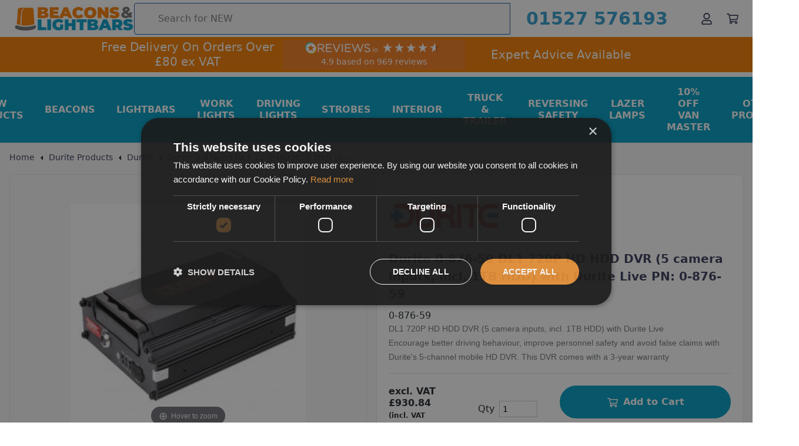

--- FILE ---
content_type: text/html; charset=UTF-8
request_url: https://www.beaconsandlightbars.co.uk/product/durite-0-876-59-dl1-720p-hd-hdd-dvr-5-camera-inputs-incl-1tb-hdd-with-durite-live-pn-0-876-59-21015
body_size: 54990
content:
<!DOCTYPE html>
<html lang="en" class="bg-white antialiased h-full no-js">
<head>
    <title>Durite 0-876-59 DL1 720P HD HDD DVR (5 camera inputs, incl. 1TB HDD) with Durite Live</title>
    <link rel="icon" href="https://www.beaconsandlightbars.co.uk/themes/aerocommerce/default-theme/favicons/favicon.ico" type="image/x-icon">
    <meta charset="utf-8">
<meta http-equiv="X-UA-Compatible" content="IE=edge,chrome=1">
<meta name="viewport" content="width=device-width,initial-scale=1">
<meta name="csrf-token" content="Sc8kGqyniZH9BXo92svpPPlG7WdcODM4oNGHfYHS">
<meta name="theme-color" content="#ffffff">
<meta name="format-detection" content="telephone=no">

<link rel="apple-touch-icon" sizes="57x57" href="/apple-icon-57x57.png">
<link rel="apple-touch-icon" sizes="60x60" href="/apple-icon-60x60.png">
<link rel="apple-touch-icon" sizes="72x72" href="/apple-icon-72x72.png">
<link rel="apple-touch-icon" sizes="76x76" href="/apple-icon-76x76.png">
<link rel="apple-touch-icon" sizes="114x114" href="/apple-icon-114x114.png">
<link rel="apple-touch-icon" sizes="120x120" href="/apple-icon-120x120.png">
<link rel="apple-touch-icon" sizes="144x144" href="/apple-icon-144x144.png">
<link rel="apple-touch-icon" sizes="152x152" href="/apple-icon-152x152.png">
<link rel="apple-touch-icon" sizes="180x180" href="/apple-icon-180x180.png">
<link rel="icon" type="image/png" sizes="192x192"  href="/android-icon-192x192.png">
<link rel="icon" type="image/png" sizes="32x32" href="/favicon-32x32.png">
<link rel="icon" type="image/png" sizes="96x96" href="/favicon-96x96.png">
<link rel="icon" type="image/png" sizes="16x16" href="/favicon-16x16.png">
<link rel="manifest" href="/manifest.json">
<meta name="msapplication-TileColor" content="#ffffff">
<meta name="msapplication-TileImage" content="/ms-icon-144x144.png">
<meta name="theme-color" content="#ffffff">

<meta name="description" content="Free UK Shipping Over &pound;80 + VAT. UK customer services call: 01527576193. Durite 0-876-59 DL1 720P HD HDD DVR (5 camera inputs, incl. 1TB HDD) with Durite Live"><link rel="canonical" href="https://www.beaconsandlightbars.co.uk/product/durite-0-876-59-dl1-720p-hd-hdd-dvr-5-camera-inputs-incl-1tb-hdd-with-durite-live-pn-0-876-59-21015"/>
<script type="application/ld+json">
{
    "@context": "https://schema.org",
    "@type": "LocalBusiness",
    "name": "Beacons and Lightbars",
    "url": "https://www.beaconsandlightbars.co.uk",
    "image": "https://www.beaconsandlightbars.co.uk/themes/aerocommerce/default-theme/logo/BALB-full-logo.png",
    "priceRange": "0 - 999",
    "telephone": "01527 576193, ",
    "address": {
        "@type": "PostalAddress",
        "streetAddress": "Unit 5 The Croft, Buntsford Gate Business Park",
        "addressRegion": "Bromsgrove",
        "addressCountry": "GB",
        "postalCode": "B60 4JE"
    },
    "contactPoint": [{
        "@type": "ContactPoint",
        "telephone": "01527 576193",
        "contactType": "Customer Service"
    }],
    "openingHours": "Mo, Tu, We, Th, Fr 10:00-16.30"
}
</script>
<script type="application/ld+json">
{
    "@context": "https://schema.org",
    "@type": "Organization",
    "name": "Beacons and Lightbars",
    "url": "https://www.beaconsandlightbars.co.uk",
    "image": "https://www.beaconsandlightbars.co.uk/themes/aerocommerce/default-theme/logo/BALB-full-logo.png",
    "contactPoint": [
        {
            "@type": "ContactPoint",
            "telephone": "01527 576193",
            "contactType": "Customer Service"
        },
        {
            "@type": "ContactPoint",
            "telephone": "",
            "contactType": "Customer Service"
        }
    ],
    "website": {
        "@type": "WebSite",
        "url": "https://www.beaconsandlightbars.co.uk",
        "potentialAction": {
            "@type": "SearchAction",
            "target": "https://www.beaconsandlightbars.co.uk/search?q={search_term_string}",
            "query-input": "required name=search_term_string"
        }
    }
}
</script>

<meta property="og:type" content="product" />
<meta property="og:title" content="Durite 0-876-59 DL1 720P HD HDD DVR (5 camera inputs, incl. 1TB HDD) with Durite Live" />
<meta property="og:url" content="https://www.beaconsandlightbars.co.uk/product/durite-0-876-59-dl1-720p-hd-hdd-dvr-5-camera-inputs-incl-1tb-hdd-with-durite-live-pn-0-876-59-21015" />
<meta property="og:image" content="https://www.beaconsandlightbars.co.uk/image-factory/4385b0171d84185ea1e872dea8a940eebaea6760~500x500:contain/images/x/P/GIVEAWAY%20%2829%29-01.png" />
<meta property="og:locale" content="en_GB" />
<meta property="og:site_name" content="Beacons and Lightbars" />
<meta property="og:description" content="Free UK Shipping Over £80 + VAT. UK customer services call: 01527576193. Durite 0-876-59 DL1 720P HD HDD DVR (5 camera inputs, incl. 1TB HDD) with Durite Live" />
<meta property="product:brand" content="Durite" />

    <link rel="dns-prefetch" href="https://www.beaconsandlightbars.co.uk/">
    <script>document.documentElement.className=document.documentElement.className.replace('no-js','js')</script>
        <style>/*! normalize.css v7.0.0 | MIT License | github.com/necolas/normalize.css */html{line-height:1.15;-ms-text-size-adjust:100%;-webkit-text-size-adjust:100%}body{margin:0}footer,header,nav,section{display:block}h1{font-size:2em;margin:.67em 0}figcaption,main{display:block}a{background-color:transparent;-webkit-text-decoration-skip:objects}strong{font-weight:inherit;font-weight:bolder}code{font-family:monospace,monospace;font-size:1em}dfn{font-style:italic}small{font-size:80%}img{border-style:none}svg:not(:root){overflow:hidden}button,input,select{font-family:sans-serif;font-size:100%;line-height:1.15;margin:0}button,input{overflow:visible}button,select{text-transform:none}/* 1 */ [type=reset],[type=submit],button,html [type=button]{-webkit-appearance:button}[type=button]::-moz-focus-inner,[type=reset]::-moz-focus-inner,[type=submit]::-moz-focus-inner,button::-moz-focus-inner{border-style:none;padding:0}[type=button]:-moz-focusring,[type=reset]:-moz-focusring,[type=submit]:-moz-focusring,button:-moz-focusring{outline:1px dotted ButtonText}legend{box-sizing:border-box;color:inherit;display:table;max-width:100%;padding:0;white-space:normal}[type=checkbox],[type=radio]{box-sizing:border-box;padding:0}[type=number]::-webkit-inner-spin-button,[type=number]::-webkit-outer-spin-button{height:auto}[type=search]{-webkit-appearance:textfield;outline-offset:-2px}[type=search]::-webkit-search-cancel-button,[type=search]::-webkit-search-decoration{-webkit-appearance:none}::-webkit-file-upload-button{-webkit-appearance:button;font:inherit}/* 1 */ menu,details{display:block}summary{display:list-item}canvas{display:inline-block}[hidden],template{display:none}html{box-sizing:border-box;font-family:sans-serif}*,:after,:before{box-sizing:inherit}h1,h2,p{margin:0}button{background:transparent;padding:0}button:focus{outline:1px dotted;outline:5px auto -webkit-focus-ring-color}ul{margin:0}*,:after,:before{border:0 solid #e5e5e7}img{border-style:solid}[type=button],[type=reset],[type=submit],button{border-radius:0}img{max-width:100%;height:auto}button,input,select{font-family:inherit}input::-moz-placeholder{color:inherit;opacity:.5}input:-ms-input-placeholder{color:inherit;opacity:.5}input::placeholder{color:inherit;opacity:.5}[role=button],button{cursor:pointer}table{border-collapse:collapse}.list-reset{list-style:none;padding:0}.appearance-none{-webkit-appearance:none;-moz-appearance:none;appearance:none}.bg-overlay{background-color:hsla(0,0%,96.1%,.8)}.bg-primary{background-color:#383d5a}.bg-grey{background-color:#c7c5cc}.bg-grey-lighter{background-color:#f7f7f7}.bg-white{background-color:#fff}.hover\:bg-primary-dark:hover{background-color:#2a2e44}.hover\:bg-grey-dark:hover{background-color:#9a9ca1}.focus\:bg-white:focus{background-color:#fff}.border-transparent{border-color:transparent}.border-primary{border-color:#383d5a}.border-grey-light{border-color:#e5e5e7}.border-grey-lighter{border-color:#f7f7f7}.border-white{border-color:#fff}.border-red{border-color:#cc1f1a}.border-green{border-color:#1f9d55}.hover\:border-primary-dark:hover{border-color:#2a2e44}.hover\:border-grey-dark:hover{border-color:#9a9ca1}.focus\:border-primary:focus{border-color:#383d5a}.focus\:border-grey-light:focus{border-color:#e5e5e7}.rounded{border-radius:.25rem}.rounded-lg{border-radius:.5rem}.rounded-full{border-radius:9999px}.border-2{border-width:2px}.border{border-width:1px}.border-t{border-top-width:1px}.border-b{border-bottom-width:1px}.focus\:border-2:focus{border-width:2px}.cursor-default{cursor:default}.cursor-pointer{cursor:pointer}.block{display:block}.inline-block{display:inline-block}.inline{display:inline}.table{display:table}.hidden{display:none}.flex{display:flex}.inline-flex{display:inline-flex}.flex-col{flex-direction:column}.flex-wrap{flex-wrap:wrap}.items-end{align-items:flex-end}.items-center{align-items:center}.self-center{align-self:center}.justify-end{justify-content:flex-end}.justify-center{justify-content:center}.justify-between{justify-content:space-between}.flex-1{flex:1}.flex-grow{flex-grow:1}.flex-no-shrink{flex-shrink:0}.font-sans{font-family:system-ui,BlinkMacSystemFont,-apple-system,sans-serif}.font-normal{font-weight:400}.font-semibold{font-weight:600}.font-bold{font-weight:700}.h-2{height:.5rem}.h-3{height:.75rem}.h-4{height:1rem}.h-5{height:1.25rem}.h-8{height:2rem}.h-10{height:2.5rem}.h-16{height:4rem}.h-full{height:100%}.leading-tight{line-height:1.25}.leading-normal{line-height:1.5}.leading-loose{line-height:2}.m-2{margin:.5rem}.m-px{margin:1px}.my-2{margin-top:.5rem;margin-bottom:.5rem}.mx-auto{margin-left:auto;margin-right:auto}.ml-0{margin-left:0}.mt-1{margin-top:.25rem}.mr-1{margin-right:.25rem}.mb-1{margin-bottom:.25rem}.ml-1{margin-left:.25rem}.mt-2{margin-top:.5rem}.mr-2{margin-right:.5rem}.mb-2{margin-bottom:.5rem}.ml-2{margin-left:.5rem}.mt-3{margin-top:.75rem}.mr-3{margin-right:.75rem}.mb-3{margin-bottom:.75rem}.mt-4{margin-top:1rem}.mr-4{margin-right:1rem}.mb-4{margin-bottom:1rem}.mb-5{margin-bottom:1.25rem}.mt-6{margin-top:1.5rem}.mb-6{margin-bottom:1.5rem}.ml-6{margin-left:1.5rem}.mt-8{margin-top:2rem}.mt-px{margin-top:1px}.mb-px{margin-bottom:1px}.focus\:m-0:focus{margin:0}.max-w-32{max-width:8rem}.max-w-3xl{max-width:80rem}.min-h-10{min-height:2.5rem}.min-h-full{min-height:100%}.min-h-screen{min-height:100vh}.min-w-5{min-width:1.25rem}.min-w-10{min-width:2.5rem}.min-w-1\/2{min-width:50%}.-mx-2{margin-left:-.5rem;margin-right:-.5rem}.-mx-6{margin-left:-1.5rem;margin-right:-1.5rem}.-mt-2{margin-top:-.5rem}.-ml-4{margin-left:-1rem}.opacity-0{opacity:0}.opacity-50{opacity:.5}.focus\:outline-none:focus,.outline-none{outline:0}.overflow-auto{overflow:auto}.overflow-hidden{overflow:hidden}.scrolling-touch{-webkit-overflow-scrolling:touch}.p-1{padding:.25rem}.p-2{padding:.5rem}.p-3{padding:.75rem}.p-4{padding:1rem}.p-5{padding:1.25rem}.p-6{padding:1.5rem}.py-1{padding-top:.25rem;padding-bottom:.25rem}.py-2{padding-top:.5rem;padding-bottom:.5rem}.px-2{padding-left:.5rem;padding-right:.5rem}.py-3{padding-top:.75rem;padding-bottom:.75rem}.px-3{padding-left:.75rem;padding-right:.75rem}.py-4{padding-top:1rem;padding-bottom:1rem}.px-4{padding-left:1rem;padding-right:1rem}.px-6{padding-left:1.5rem;padding-right:1.5rem}.px-8{padding-left:2rem;padding-right:2rem}.pt-0{padding-top:0}.pt-1{padding-top:.25rem}.pb-1{padding-bottom:.25rem}.pt-2{padding-top:.5rem}.pr-2{padding-right:.5rem}.pb-2{padding-bottom:.5rem}.pl-2{padding-left:.5rem}.pr-3{padding-right:.75rem}.pl-3{padding-left:.75rem}.pt-4{padding-top:1rem}.pr-4{padding-right:1rem}.pb-4{padding-bottom:1rem}.pt-5{padding-top:1.25rem}.pb-5{padding-bottom:1.25rem}.pt-6{padding-top:1.5rem}.pr-6{padding-right:1.5rem}.pl-6{padding-left:1.5rem}.pb-8{padding-bottom:2rem}.pt-10{padding-top:2.5rem}.pb-10{padding-bottom:2.5rem}.pl-10{padding-left:2.5rem}.pointer-events-none{pointer-events:none}.fixed{position:fixed}.absolute{position:absolute}.relative{position:relative}.pin{right:0;left:0}.pin,.pin-y{top:0;bottom:0}.pin-t{top:0}.pin-r{right:0}.pin-l{left:0}.shadow{box-shadow:0 3px 6px 0 rgba(0,0,0,.08)}.shadow-md{box-shadow:0 4px 8px 0 rgba(0,0,0,.12),0 2px 4px 0 rgba(0,0,0,.08)}.shadow-lg{box-shadow:0 15px 30px 0 rgba(0,0,0,.1),0 5px 15px 0 rgba(0,0,0,.075)}.fill-current{fill:currentColor}.fill-white{fill:#fff}.text-center{text-align:center}.text-right{text-align:right}.text-primary{color:#383d5a}.text-primary-dark{color:#2a2e44}.text-black{color:#22292f}.text-grey-darker{color:#71767b}.text-grey-dark{color:#9a9ca1}.text-grey{color:#c7c5cc}.text-white{color:#fff}.text-red{color:#cc1f1a}.text-green{color:#1f9d55}.hover\:text-primary:hover{color:#383d5a}.hover\:text-primary-dark:hover{color:#2a2e44}.text-xxs{font-size:.625rem}.text-xs{font-size:.75rem}.text-sm{font-size:.875rem}.text-lg{font-size:1.125rem}.text-xl{font-size:1.25rem}.text-3xl{font-size:1.875rem}.italic{font-style:italic}.uppercase{text-transform:uppercase}.line-through{text-decoration:line-through}.no-underline{text-decoration:none}.antialiased{-webkit-font-smoothing:antialiased;-moz-osx-font-smoothing:grayscale}.hover\:underline:hover{text-decoration:underline}.align-top{vertical-align:top}.align-text-bottom{vertical-align:text-bottom}.whitespace-no-wrap{white-space:nowrap}.whitespace-pre{white-space:pre}.truncate{overflow:hidden;text-overflow:ellipsis;white-space:nowrap}.w-2{width:.5rem}.w-3{width:.75rem}.w-4{width:1rem}.w-5{width:1.25rem}.w-8{width:2rem}.w-16{width:4rem}.w-20{width:5rem}.w-24{width:6rem}.w-1\/2{width:50%}.w-1\/3{width:33.33333%}.w-2\/3{width:66.66667%}.w-1\/4{width:25%}.w-5\/6{width:83.33333%}.w-full{width:100%}.z-0{z-index:0}.z-20{z-index:20}.z-30{z-index:30}.glide{position:relative;width:100%;box-sizing:border-box}.glide *{box-sizing:inherit}.glide__slides,.glide__track{overflow:hidden}.glide__slides{position:relative;width:100%;list-style:none;-webkit-backface-visibility:hidden;backface-visibility:hidden;transform-style:preserve-3d;touch-action:pan-Y;padding:0;white-space:nowrap;display:flex;flex-wrap:nowrap;will-change:transform}.glide__slide{-webkit-user-select:none;-moz-user-select:none;-ms-user-select:none;user-select:none}.glide__slide{width:100%;height:100%;flex-shrink:0;white-space:normal;-webkit-touch-callout:none;-webkit-tap-highlight-color:transparent}.glide__slide a{-webkit-user-select:none;user-select:none;-webkit-user-drag:none;-moz-user-select:none;-ms-user-select:none}.glide__arrows,.glide__bullets{-webkit-touch-callout:none;-webkit-user-select:none;-moz-user-select:none;-ms-user-select:none;user-select:none}.glide__arrow{position:absolute;display:block;top:50%;z-index:2;color:#fff;text-transform:uppercase;padding:9px 12px;background-color:transparent;border:2px solid hsla(0,0%,100%,.5);border-radius:4px;box-shadow:0 .25em .5em 0 rgba(0,0,0,.1);text-shadow:0 .25em .5em rgba(0,0,0,.1);opacity:1;cursor:pointer;transition:opacity .15s ease,border .3s ease-in-out;transform:translateY(-50%);line-height:1}.glide__arrow:focus{outline:none}.glide__arrow:hover{border-color:#fff}.glide__arrow--left{left:2em}.glide__arrow--right{right:2em}.glide__bullets{position:absolute;z-index:2;bottom:2em;left:50%;display:inline-flex;list-style:none;transform:translateX(-50%)}.glide__bullet{background-color:hsla(0,0%,100%,.5);width:9px;height:9px;padding:0;border-radius:50%;border:2px solid transparent;transition:all .3s ease-in-out;cursor:pointer;line-height:0;box-shadow:0 .25em .5em 0 rgba(0,0,0,.1);margin:0 .25em}.glide__bullet:focus{outline:none}.glide__bullet--active{background-color:#fff}*,:active,a{-webkit-tap-highlight-color:rgba(0,0,0,0)}body [v-cloak]:not(.v-cloaked){display:none!important}body [v-cloak].v-cloaked{visibility:hidden;opacity:0}input:not([type=radio]):not([type=checkbox]),textarea{-webkit-appearance:none;-moz-appearance:none;appearance:none}.rounded-fix{transform:translateZ(0);-webkit-backface-visibility:hidden;backface-visibility:hidden}.bg-opacity-dark{background-color:rgba(0,0,0,.4)}.bg-opacity-darkest{background-color:rgba(0,0,0,.8)}.transition{transition:all .3s cubic-bezier(.64,0,.35,1)}.transition-fast{transition:all .15s cubic-bezier(.64,0,.35,1)}.transition-none{transition:none}#sidebar.show #sidebar-close{opacity:1;pointer-events:auto}#sidebar.show #sidebar-content{left:0}#sidebar-close{opacity:0;width:100%;pointer-events:none;left:0;will-change:opacity;transition:opacity .3s cubic-bezier(.64,0,.35,1)}#sidebar-close,#sidebar-content{-webkit-backface-visibility:hidden;backface-visibility:hidden}#sidebar-content{top:0;bottom:0;transition:left .3s cubic-bezier(.64,0,.35,1);will-change:left;left:-100%}#filters-container{display:none}@media (min-width:992px){#filters-container{display:block}}html.sidebar-open,html.sidebar-open body{overflow:hidden;height:100%;position:relative;-webkit-overflow-scrolling:auto}html.sidebar-open #filters-container,html.sidebar-open body #filters-container{display:block}@media (min-width:992px){html.sidebar-open,html.sidebar-open body{overflow:auto;height:auto}html.sidebar-open #filters-container,html.sidebar-open body #filters-container{display:block}}.cart-count:not(:empty){min-height:1.25rem;min-width:1.25rem;position:absolute;border-radius:9999px;background-color:#54e0e4;color:#383d5a;text-align:center;font-weight:700;font-size:.75rem;top:0;right:0;margin-right:-.75rem;margin-top:-.75rem;text-decoration:none;padding:.18rem .25rem}.cart-count:-moz-only-whitespace,.cart-count:blank,.cart-count:empty{display:none}.group:hover .cart-count{background-color:#76e6e9}.megamenu-group .megamenu-dropdown{position:absolute;top:0;transition:all .3s cubic-bezier(.64,0,.35,1);left:100%}.megamenu-group .megamenu-dropdown.active{left:0}@media (min-width:992px){.megamenu-group .megamenu-dropdown{display:none;right:0;left:0;border-bottom-width:1px;border-right-width:1px;border-left-width:1px;border-color:#f7f7f7;box-shadow:0 15px 30px 0 rgba(0,0,0,.1),0 5px 15px 0 rgba(0,0,0,.075);transition:none;top:100%}.megamenu-group .megamenu-dropdown:before{content:"";top:-10px;height:10px;z-index:1;width:100%;display:block;position:absolute;background-color:#fff}}.megamenu-group:hover .megamenu-dropdown{display:block}.glide__arrow{padding:1rem;border-style:none;box-shadow:none;border-radius:50%;opacity:.5}.glide__arrow:hover{opacity:1}.glide__arrow--left{left:1rem}.glide__arrow--right{right:1rem}.accordion .accordion-caret-open{display:none}.accordion .accordion-caret-closed{display:block}@media (min-width:992px){.accordion .accordion-caret-closed{display:none}}.accordion-content{opacity:0;overflow:hidden;max-height:0;transition:max-height .25s ease,opacity .15s ease}@media (min-width:992px){.accordion-content{opacity:1;max-height:none}}.accordion--active .accordion-content{max-height:99999px;opacity:1}.accordion--active .accordion-caret-open{display:block}@media (min-width:992px){.accordion--active .accordion-caret-open{display:none}}.accordion--active .accordion-caret-closed{display:none}.sold-out{position:relative}.sold-out:before{background-color:#22292f;left:0;border-top-left-radius:.25rem;border-bottom-left-radius:.25rem}.sold-out:after,.sold-out:before{display:block;position:absolute;opacity:.25;width:50%;height:100%;top:0;content:""}.sold-out:after{background-color:#fff;right:0;border-top-right-radius:.25rem;border-bottom-right-radius:.25rem}img.animate{opacity:.25;transition:opacity .5s cubic-bezier(.215,.61,.355,1)}img.lazyloaded{opacity:1}.facet--show-all .hidden{display:block}.facet--show-all .facet__more{display:none}.text-0--no-child>*{font-size:1rem}html:not(.no-js) .product__images__loading{position:absolute;top:0;right:0;bottom:0;left:0;background-color:#fff;z-index:10}.express-checkout-separator{display:flex;text-align:center;color:#9a9ca1;justify-content:space-between;align-items:center}.express-checkout-separator__content{padding-left:1rem;padding-right:1rem}.express-checkout-separator:after,.express-checkout-separator:before{display:inline-block;height:1px;flex-grow:1;background-color:#e5e5e7;content:""}.checkmark__circle{stroke-dasharray:166;stroke-dashoffset:166;stroke-width:2;stroke-miterlimit:10;stroke:#7ac142;fill:none;-webkit-animation:stroke .6s cubic-bezier(.65,0,.45,1) forwards;animation:stroke .6s cubic-bezier(.65,0,.45,1) forwards}.checkmark{display:block;border-radius:9999px;margin-left:auto;margin-right:auto;margin-bottom:1.5rem;width:56px;height:56px;stroke-width:2;stroke:#fff;stroke-miterlimit:10;box-shadow:inset 0 0 0 #7ac142;-webkit-animation:fill .4s ease-in-out .4s forwards,scale .3s ease-in-out .9s both;animation:fill .4s ease-in-out .4s forwards,scale .3s ease-in-out .9s both}.checkmark.checkmark--no-animate{box-shadow:inset 0 0 0 30px #7ac142;-webkit-animation:none;animation:none}.checkmark__check{transform-origin:50% 50%;stroke-dasharray:48;stroke-dashoffset:48;-webkit-animation:stroke .3s cubic-bezier(.65,0,.45,1) .8s forwards;animation:stroke .3s cubic-bezier(.65,0,.45,1) .8s forwards}.checkmark.checkmark--no-animate .checkmark__check{stroke-dashoffset:0;-webkit-animation:none;animation:none}@-webkit-keyframes stroke{to{stroke-dashoffset:0}}@keyframes stroke{to{stroke-dashoffset:0}}@-webkit-keyframes scale{0%,to{transform:none}50%{transform:scale3d(1.1,1.1,1)}}@keyframes scale{0%,to{transform:none}50%{transform:scale3d(1.1,1.1,1)}}@-webkit-keyframes fill{to{box-shadow:inset 0 0 0 30px #7ac142}}@keyframes fill{to{box-shadow:inset 0 0 0 30px #7ac142}}.vue-slider-dot{position:absolute;will-change:transform;transition:all 0s;z-index:5}.vue-slider-dot:last-of-type .vue-slider-dot-tooltip{position:absolute;right:0;text-align:right}.vue-slider-disabled .vue-slider-dot .vue-slider-dot-tooltip{position:relative}.vue-slider-marks{position:relative;width:100%;height:100%}.vue-slider-mark{position:absolute;z-index:1}.vue-slider-ltr .vue-slider-mark,.vue-slider-rtl .vue-slider-mark{width:0;height:100%;top:50%}.vue-slider-ltr .vue-slider-mark-step,.vue-slider-rtl .vue-slider-mark-step{top:0}.vue-slider-ltr .vue-slider-mark-label,.vue-slider-rtl .vue-slider-mark-label{top:100%;margin-top:10px}.vue-slider-ltr .vue-slider-mark{transform:translate(-50%,-50%)}.vue-slider-ltr .vue-slider-mark-step{left:0}.vue-slider-ltr .vue-slider-mark-label{left:50%;transform:translateX(-50%)}.vue-slider-rtl .vue-slider-mark{transform:translate(50%,-50%)}.vue-slider-rtl .vue-slider-mark-step{right:0}.vue-slider-rtl .vue-slider-mark-label{right:50%;transform:translateX(50%)}.vue-slider-btt .vue-slider-mark,.vue-slider-ttb .vue-slider-mark{width:100%;height:0;left:50%}.vue-slider-btt .vue-slider-mark-step,.vue-slider-ttb .vue-slider-mark-step{left:0}.vue-slider-btt .vue-slider-mark-label,.vue-slider-ttb .vue-slider-mark-label{left:100%;margin-left:10px}.vue-slider-btt .vue-slider-mark{transform:translate(-50%,50%)}.vue-slider-btt .vue-slider-mark-step{top:0}.vue-slider-btt .vue-slider-mark-label{top:50%;transform:translateY(-50%)}.vue-slider-ttb .vue-slider-mark{transform:translate(-50%,-50%)}.vue-slider-ttb .vue-slider-mark-step{bottom:0}.vue-slider-ttb .vue-slider-mark-label{bottom:50%;transform:translateY(50%)}.vue-slider-mark-label,.vue-slider-mark-step{position:absolute}.vue-slider{position:relative;box-sizing:content-box;-webkit-user-select:none;-moz-user-select:none;-ms-user-select:none;user-select:none;display:block;-ms-touch-action:none;-webkit-tap-highlight-color:rgba(0,0,0,0)}.vue-slider-disabled{pointer-events:none}.vue-slider-rail{position:relative;width:100%;height:100%;transition-property:width,height,left,right,top,bottom}.vue-slider-process{position:absolute;z-index:1}.vue-slider-sr-only{clip:rect(1px,1px,1px,1px);height:1px;width:1px;overflow:hidden;position:absolute!important}.vue-slider-disabled{opacity:.5;cursor:not-allowed}.vue-slider-rail{background-color:#ccc;border-radius:15px}.vue-slider-mark{z-index:4}.vue-slider-mark:first-child .vue-slider-mark-step,.vue-slider-mark:last-child .vue-slider-mark-step{display:none}.vue-slider-mark-step{width:100%;height:100%;border-radius:50%;background-color:rgba(0,0,0,.16)}.vue-slider-mark-label{font-size:14px;white-space:nowrap}.vue-slider-dot-handle{cursor:pointer;width:100%;height:100%;border-radius:50%;background-color:#fff;box-sizing:border-box;box-shadow:.5px .5px 2px 1px rgba(0,0,0,.32)}.vue-slider-dot-handle-disabled{cursor:not-allowed;background-color:#ccc}.merge-tooltip{position:absolute;left:50%;bottom:100%;transform:translate(-50%,-15px);white-space:nowrap;background-color:inherit;padding:3px 10px;border-radius:15px}@media (min-width:576px){.sm\:inline-block{display:inline-block}.sm\:mr-3{margin-right:.75rem}.sm\:w-1\/3{width:33.33333%}.sm\:w-1\/4{width:25%}.sm\:w-3\/4{width:75%}}@media (min-width:992px){.lg\:bg-transparent{background-color:transparent}.lg\:border-grey{border-color:#c7c5cc}.lg\:hover\:border-grey-dark:hover{border-color:#9a9ca1}.lg\:focus\:border-primary:focus{border-color:#383d5a}.lg\:rounded-none{border-radius:0}.lg\:rounded-r-lg{border-top-right-radius:.5rem;border-bottom-right-radius:.5rem}.lg\:rounded-l-lg{border-top-left-radius:.5rem;border-bottom-left-radius:.5rem}.lg\:border-t-0{border-top-width:0}.lg\:border-b-0{border-bottom-width:0}.lg\:cursor-auto{cursor:auto}.lg\:block{display:block}.lg\:inline-block{display:inline-block}.lg\:hidden{display:none}.lg\:flex{display:flex}.lg\:inline-flex{display:inline-flex}.lg\:flex-row{flex-direction:row}.lg\:flex-row-reverse{flex-direction:row-reverse}.lg\:items-center{align-items:center}.lg\:justify-start{justify-content:flex-start}.lg\:justify-center{justify-content:center}.lg\:flex-1{flex:1}.lg\:h-auto{height:auto}.lg\:h-full{height:100%}.lg\:mx-0{margin-left:0;margin-right:0}.lg\:my-1{margin-top:.25rem;margin-bottom:.25rem}.lg\:mt-0{margin-top:0}.lg\:mr-0{margin-right:0}.lg\:mb-0{margin-bottom:0}.lg\:ml-1{margin-left:.25rem}.lg\:mt-2{margin-top:.5rem}.lg\:mt-3{margin-top:.75rem}.lg\:mb-3{margin-bottom:.75rem}.lg\:mt-4{margin-top:1rem}.lg\:mr-4{margin-right:1rem}.lg\:mt-5{margin-top:1.25rem}.lg\:mt-6{margin-top:1.5rem}.lg\:mb-6{margin-bottom:1.5rem}.lg\:max-w-xs{max-width:20rem}.lg\:overflow-visible{overflow:visible}.lg\:p-0{padding:0}.lg\:p-4{padding:1rem}.lg\:py-0{padding-top:0;padding-bottom:0}.lg\:px-0{padding-left:0;padding-right:0}.lg\:py-4{padding-top:1rem;padding-bottom:1rem}.lg\:px-4{padding-left:1rem;padding-right:1rem}.lg\:pt-0{padding-top:0}.lg\:pb-0{padding-bottom:0}.lg\:pt-1{padding-top:.25rem}.lg\:pr-1{padding-right:.25rem}.lg\:pl-1{padding-left:.25rem}.lg\:pt-2{padding-top:.5rem}.lg\:pr-2{padding-right:.5rem}.lg\:pl-2{padding-left:.5rem}.lg\:pt-3{padding-top:.75rem}.lg\:pr-4{padding-right:1rem}.lg\:pl-4{padding-left:1rem}.lg\:pr-6{padding-right:1.5rem}.lg\:pr-8{padding-right:2rem}.lg\:static{position:static}.lg\:absolute{position:absolute}.lg\:relative{position:relative}.lg\:shadow-md{box-shadow:0 4px 8px 0 rgba(0,0,0,.12),0 2px 4px 0 rgba(0,0,0,.08)}.lg\:shadow-none{box-shadow:none}.lg\:hover\:shadow:hover{box-shadow:0 3px 6px 0 rgba(0,0,0,.08)}.lg\:text-left{text-align:left}.lg\:text-right{text-align:right}.lg\:text-justify{text-align:justify}.lg\:hover\:text-primary:hover{color:#383d5a}.lg\:text-xs{font-size:.75rem}.lg\:text-sm{font-size:.875rem}.lg\:text-base{font-size:1rem}.lg\:hover\:underline:hover{text-decoration:underline}.lg\:w-12{width:3rem}.lg\:w-24{width:6rem}.lg\:w-auto{width:auto}.lg\:w-1\/2{width:50%}.lg\:w-1\/3{width:33.33333%}.lg\:w-2\/3{width:66.66667%}.lg\:w-1\/4{width:25%}.lg\:w-3\/4{width:75%}.lg\:w-2\/5{width:40%}.lg\:w-3\/5{width:60%}.lg\:w-1\/6{width:16.66667%}.lg\:w-5\/6{width:83.33333%}.lg\:w-full{width:100%}.lg\:z-0{z-index:0}.lg\:z-1{z-index:1}}@media (min-width:1200px){.xl\:w-1\/4{width:25%}.xl\:w-1\/5{width:20%}}</style>
    <link href="https://www.beaconsandlightbars.co.uk/themes/aerocommerce/default-theme/css/custom.css?v=120034" rel="stylesheet"/>

<script>window.AeroEvents={e:{},on:function(n,c){if(!window.AeroEvents.e.hasOwnProperty(n))window.AeroEvents.e[n]=[];window.AeroEvents.e[n].push(c)}}</script><script>
  !function(f,b,e,v,n,t,s)
  {if(f.fbq)return;n=f.fbq=function(){n.callMethod?
  n.callMethod.apply(n,arguments):n.queue.push(arguments)};
  if(!f._fbq)f._fbq=n;n.push=n;n.loaded=!0;n.version='2.0';
  n.queue=[];t=b.createElement(e);t.async=!0;
  t.src=v;s=b.getElementsByTagName(e)[0];
  s.parentNode.insertBefore(t,s)}(window, document,'script',
  'https://connect.facebook.net/en_US/fbevents.js');
  fbq('init', '1903843706474332');
  fbq('track', 'PageView', { event_id: 'bf06c84a-8d9f-426a-901b-cfa4afdc5e94' });
            fbq("track", "ViewContent", {"event_id":"vc_21015_697c4a51b3f863.36011038","content_type":"product_group","content_ids":["0-876-59"],"content_name":"Durite 0-876-59 DL1 720P HD HDD DVR (5 camera inputs, incl. 1TB HDD) with Durite Live PN: 0-876-59","currency":"GBP","content_category":"Durite Products > CCTV Kits and Vehicle Safety > DVRS > Connected 4G Live Streaming DVRS","value":"1117.01","fbc":null,"fbp":null});
    </script>

<script>
    function sendEvent(event, variant) {
        fetch(`https://www.beaconsandlightbars.co.uk/facebook/${event}`, {
                method: 'POST',
                headers: {
                    'Accept': 'application/json',
                    'Content-Type': 'application/json',
                    'X-Requested-With': 'XMLHttpRequest',
                    'X-CSRF-TOKEN': document.querySelector('meta[name="csrf-token"]').getAttribute('content')
                },
                body: JSON.stringify({ variant: variant })
            })
            .then(response => response.json())
            .then(function (events) {
                events.forEach(function (event) {
                    fbq(event.key, event.value, JSON.parse(event.data));
                });
            });
    }

    window.AeroEvents.on('product.variant-selected', function (data) {
        sendEvent('customize-product', data.variant.id);
    });
</script>
<script>
        window.dataLayer = window.dataLayer || [];

        window.dataLayer.push({"pageType":"product","currency":"GBP","product":{"id":21015,"sku":"0-876-59","name":"Durite 0-876-59 DL1 720P HD HDD DVR (5 camera inputs, incl. 1TB HDD) with Durite Live PN: 0-876-59","brand":"Durite","category":"Durite Products"},"cart":{"count":0,"items":[],"total":0}});
            </script>

    <script>
        (function(w,d,s,l,i){w[l]=w[l]||[];w[l].push({'gtm.start':
        new Date().getTime(),event:'gtm.js'});var f=d.getElementsByTagName(s)[0],
        j=d.createElement(s),dl=l!='dataLayer'?'&l='+l:'';j.async=true;j.src=
        'https://www.googletagmanager.com/gtm.js?id='+i+dl;f.parentNode.insertBefore(j,f);
        })(window,document,'script','dataLayer','GTM-5NX38KVG');
    </script>
<script defer src="https://cdn.jsdelivr.net/npm/alpinejs@3.13.7/dist/cdn.min.js"></script>

<script>
    function handle(productId, perPage = 5) {
        return {
            productId: productId,

            page: 1,
            perPage: perPage,
            pagination: null,
            reviews: null,

            loading: false,

            getReviews() {
              return this.reviews
            },

            nextPage() {
                let page = this.page + 1

                // Don't do anything if no product id is set
                if (! this.productId) {
                    return
                }

                // Don't do anything if pagination has no more pages to fetch
                if (this.pagination && this.pagination.last_page < page) {
                    return;
                }

                let _self = this

                fetch('https://www.beaconsandlightbars.co.uk/reviews/pagination/next', {
                    method: 'POST',
                    headers: {
                        'Accept': 'application/json',
                        'Content-Type': 'application/json',
                        'X-Requested-With': 'XMLHttpRequest',
                        'X-CSRF-TOKEN': document.querySelector('meta[name="csrf-token"]').getAttribute('content'),
                    },
                    body: JSON.stringify({
                        productId: this.productId,
                        perPage: this.perPage,
                        page: page,
                        verified: true,
                    })
                }).then((response) => response.json())
                .then(function (response) {
                    if (response.success) {
                        _self.pagination = response.data
                        _self.reviews = response.data.data

                        _self.page = page
                    }
                })
            },

            previousPage() {
                let page = this.page - 1;

                // Don't do anything if no product id is set
                if (! this.productId) {
                    return
                }

                if (page <= 0) {
                    return
                }

                let _self = this

                fetch('https://www.beaconsandlightbars.co.uk/reviews/pagination/previous', {
                    method: 'POST',
                    headers: {
                        'Accept': 'application/json',
                        'Content-Type': 'application/json',
                        'X-Requested-With': 'XMLHttpRequest',
                        'X-CSRF-TOKEN': document.querySelector('meta[name="csrf-token"]').getAttribute('content'),
                    },
                    body: JSON.stringify({
                        productId: this.productId,
                        perPage: this.perPage,
                        page: page,
                        verified: true,

                    })
                }).then((response) => response.json())
                .then(function (response) {
                    if (response.success) {
                        _self.pagination = response.data
                        _self.reviews = response.data.data

                        _self.page = page
                    }
                })
            }
        };
    }

    function paginationOnLoad() {
        let _self = this

        this.$nextTick(function () {
            fetch('https://www.beaconsandlightbars.co.uk/reviews/pagination/load', {
                method: 'POST',
                headers: {
                    'Accept': 'application/json',
                    'Content-Type': 'application/json',
                    'X-Requested-With': 'XMLHttpRequest',
                    'X-CSRF-TOKEN': document.querySelector('meta[name="csrf-token"]').getAttribute('content'),
                },
                body: JSON.stringify({
                    productId: _self.productId,
                    perPage: _self.perPage,
                    page: _self.page,
                    verified: true,
                })
            }).then((response) => response.json())
            .then(function (response) {
                if (response.success) {
                    _self.pagination = response.data
                    _self.reviews = response.data.data
                }
            })
        })
    }
</script>        <link rel="stylesheet" href="https://cdnjs.cloudflare.com/ajax/libs/slick-carousel/1.8.1/slick.css"  />
        <style>/*


   Magic Zoom Plus v5.3.7
   Copyright 2021 Magic Toolbox
   Buy a license: https://www.magictoolbox.com/magiczoomplus/
   License agreement: https://www.magictoolbox.com/license/


*/

/**
 * Core styles
 */
.MagicZoom,
.mz-figure,
.mz-lens,
.mz-zoom-window,
.mz-loading,
.mz-hint,
.mz-expand .mz-expand-stage,
.mz-expand .mz-expand-stage .mz-image-stage,
.mz-expand .mz-expand-stage .mz-image-stage .mz-caption,
.mz-thumb img,
.mz-expand-thumbnails,
.mz-expand-controls,
.mz-button {
    -webkit-box-sizing: border-box;
            box-sizing: border-box;
}

.MagicZoom,
.mz-figure {
    display: inline-block;
    outline: 0 !important;
    font-size: 0 !important;
    line-height: 100% !important;
    direction: ltr !important;
    position: relative;
    z-index: 1;
    margin: 0 auto;
    vertical-align: middle;
    -webkit-user-select: none;
       -moz-user-select: none;
        -ms-user-select: none;
            user-select: none;
    -webkit-touch-callout: none;
    -webkit-tap-highlight-color: transparent;
    -webkit-backface-visibility: hidden;
            backface-visibility: hidden;
}
.MagicZoom {
    -webkit-transform: translate3d(0,0,0);
    -ms-touch-action: pan-y;
        touch-action: pan-y;
}
figure.mz-figure {
    overflow: hidden;
    margin: 0 !important;
    -webkit-transform-style: preserve-3d;
            transform-style: preserve-3d;
}
.MagicZoom img,
.mz-figure img {
    border: 0 !important;
    margin: 0 !important;
    outline: 0 !important;
    padding: 0 !important;
}
.MagicZoom > img,
.mz-figure > img {
    width: 100%;
    height: auto;
}
.ie8-magic .MagicZoom > img,
.ie8-magic .mz-figure > img {
    width: 100%;
    max-width: none !important;
}
.mz-figure.mz-no-zoom.mz-no-expand,
.mz-expand .mz-figure.mz-no-zoom {
    cursor: default !important;
}
.mz-figure.mz-active,
.mz-expand {
    -ms-touch-action: none;
        touch-action: none;
}

.mz-lens,
.mz-zoom-window {
    position: absolute !important;
    overflow: hidden !important;
    pointer-events: none !important;
}
.mz-lens img,
.mz-zoom-window img {
    position: absolute !important;
    max-width: none !important;
    max-height: none !important;
}
.mz-lens img {
    -webkit-transition: none !important;
            transition: none !important;
}

.mz-zoom-window {
    z-index: 2000000000;
    -webkit-transform: translate3d(0,0,0);
            transform: translate3d(0,0,0);
}
.mz-zoom-window.mz-magnifier {
    -webkit-mask-image: -webkit-radial-gradient(circle, white, black);
    -webkit-mask-clip: content;
    cursor: none;
}
.mz-figure.mz-active .mz-zoom-window.mz-magnifier {
    pointer-events: auto !important;
    cursor: inherit !important;
}
.mz-zoom-window.mz-magnifier.mz-expanded {
    z-index: 2147483647;
}
.mz-zoom-window img  {
    width: auto;
    height: auto;
    left: -1000%;
    right: -1000%;
    top: -1000%;
    bottom: -1000%;
    margin: auto !important;
    -webkit-transition: none !important;
            transition: none !important;
    -webkit-transform-origin: 50% 50% !important;
        -ms-transform-origin: 50% 50% !important;
            transform-origin: 50% 50% !important;
}
.mz-zoom-window.mz-preview img {
    top: 0 !important;
    bottom: 0 !important;
    left: 0 !important;
    right: 0 !important;
    margin: 0 !important;
    width: 100% !important;
    height: auto !important;
    -webkit-transform: none !important;
            transform: none !important;
}
.lt-ie9-magic .mz-zoom-window img  {
    margin: 0 !important;
}

.mz-expand-controls {
    z-index: 2147483647;
}

.mz-fade {
    -webkit-transition: opacity .25s;
            transition: opacity .25s;
}
.mz-hidden {
    opacity: 0;
}
.mz-visible {
    opacity: 1;
}

.mobile-magic .mz-expand .mz-expand-bg {
    -webkit-transform-style: flat !important;
            transform-style: flat !important;
}

.mobile-magic .mz-expand-controls.mz-fade {
    transition: none !important;
}

.mobile-magic .mz-expand > .mz-zoom-window {
    top: 0 !important;
    left: 0 !important;
}


@media not screen and (max-device-width: 767px) {
    .mz-expanded-view-open,
    .mz-expanded-view-open body {
        overflow: hidden !important;
    }
    .mz-expanded-view-open body { height: auto !important; }
}

@media screen and (max-device-width: 767px) {
    :root.mz-expanded-view-open:not(.ios-magic):not([data-magic-ua=safari]),
    :root.mz-expanded-view-open:not(.ios-magic):not([data-magic-ua=safari]) body {
        overflow: hidden !important;
    }
    :root.mz-expanded-view-open:not(.ios-magic):not([data-magic-ua=safari]) body { height: auto !important; }
}


/**
 * Main figure
 */
.mz-figure.mz-active {
    background: #fff;
}
.mz-figure.mz-no-zoom,
.mz-figure.mz-click-zoom,
.mz-figure.mz-active {
    cursor: pointer;
    cursor: -webkit-zoom-in;
    cursor: -moz-zoom-in;
    cursor: zoom-in;
}
.mz-figure.mz-active.mz-no-expand {
    cursor: crosshair;
}
.mz-figure.mz-active.mz-click-zoom.mz-no-expand {
    cursor: crosshair;
    cursor: -webkit-zoom-out;
    cursor: -moz-zoom-out;
    cursor: zoom-out;
}
.mz-figure.mz-active.mz-magnifier-zoom.mz-hover-zoom.mz-no-expand {
    cursor: none;
}
.mz-figure.mz-magnifier-zoom.mz-active {
    overflow: visible !important;
}

.mz-figure.mz-active > img {
    filter: url("data:image/svg+xml;utf8,<svg xmlns=\'http://www.w3.org/2000/svg\'><filter id=\'grayscale\'><feColorMatrix type=\'saturate\' values=\'0\'/><feComponentTransfer><feFuncA type=\'linear\' slope=\'0.6\'/></feComponentTransfer></filter></svg>#grayscale");
    -webkit-filter: grayscale(80%) opacity(60%);
    filter: grayscale(80%) opacity(60%);
}
.no-cssfilters-magic .mz-figure.mz-active > img {
    opacity: 0.6;
}
.lt-ie10-magic .mz-figure.mz-active > img {
    opacity: 1;
    filter: progid:DXImageTransform.Microsoft.BasicImage(grayScale=1,opacity=0.6);
}
.mz-expand .mz-figure.mz-active.mz-inner-zoom,
:not(.mz-expand) .mz-figure.mz-active.mz-inner-zoom > img {
    opacity: 0;
}

.lt-ie10-magic .mz-expand .mz-figure.mz-active.mz-inner-zoom,
.lt-ie10-magic .mz-figure.mz-active.mz-inner-zoom > img {
    filter: alpha(opacity=0);
}
.ie9-magic .mz-expand .mz-figure.mz-active.mz-inner-zoom {
    background: transparent;
}

/**
 * Zoom lens
 */
.mz-lens {
    border: 1px solid #aaa;
    border-color: rgba(170,170,170,0.7);
    box-shadow: 0 0 5px rgba(0,0,0,.3);
    cursor: none;
    z-index: 10;
    opacity: 0;
}
.mz-figure.mz-active .mz-lens {
    opacity: 1;
    -webkit-transition: opacity .3s cubic-bezier(0.25, 0.5, 0.5, 0.9) .1s;
    transition: opacity .3s cubic-bezier(0.25, 0.5, 0.5, 0.9) .1s;
}
.mz-figure.mz-active.mz-magnifier-zoom .mz-lens {
    border-radius: 50%;
    opacity: 0;
    cursor: none;
}

/**
 * Zoom window
 */
.mz-zoom-window {
    background: #fff;
    box-shadow: 0 0 3px rgba(0, 0, 0, .2);
}
.mz-zoom-window.mz-magnifier {
    border-radius: 100%;
    border: 0;
    background: rgba(255,255,255,.3);
}
.mz-zoom-window.mz-magnifier:before {
    content: "";
    display: block;
    position: absolute;
    top: 0;bottom: 0;
    left: 0; right: 0;
    border-radius: 100%;
    border: 1px solid rgba(170,170,170,0.7);
    box-shadow: inset 0 0 20px 1px rgba(0,0,0,.3);
    background: transparent;
    z-index: 1;
}
.mz-zoom-window.mz-magnifier.mz-square,
.mz-zoom-window.mz-magnifier.mz-square:before {
    border-radius: 0 !important;
}
.lt-ie9-magic .mz-zoom-window {
    border: 1px solid #e5e5e5;
}
.mz-zoom-window.mz-inner {
    border: none;
    box-shadow: none;
}
.mz-zoom-window.mz-inner:not(.mz-expanded) {
    z-index: 80;
}

/* Caption in zoom window */
.mz-zoom-window .mz-caption {
    background: #777;
    color: #fff;
    font-size: 10pt;
    opacity: 0.8;
    position: absolute;
    top: 0;
    z-index: 150;
    padding: 3px;
    width: 100%;
    line-height: normal !important;
    text-align: center !important;
}
.lt-ie9-magic .mz-zoom-window .mz-caption {
    filter: alpha(opacity=80);
}
.mz-zoom-window.caption-bottom .mz-caption {
    top: auto;
    bottom: 0;
}
.mz-zoom-window.mz-expanded > .mz-caption {
    display: none;
}

/* Zoom window animations */
.mz-zoom-window.mz-deactivating,
.mz-zoom-window.mz-activating {
    -webkit-transition: opacity 0.3s cubic-bezier(0.25, 0.5, 0.5, 0.9), -webkit-transform 0.3s cubic-bezier(0.25, 0.5, 0.5, 0.9);
            transition: opacity 0.3s cubic-bezier(0.25, 0.5, 0.5, 0.9), transform 0.3s cubic-bezier(0.25, 0.5, 0.5, 0.9);
}
.mz-zoom-window.mz-deactivating {
    -webkit-transition-duration: .25s, .25s, .25s;
            transition-duration: .25s, .25s, .25s;
}
.mz-zoom-window.mz-p-right,
.mz-zoom-window.mz-p-left,
.mz-zoom-window.mz-p-top,
.mz-zoom-window.mz-p-bottom {
    opacity: 0;
    z-index: -100;
}
.mz-zoom-window.mz-p-right {
    -webkit-transform: translate3d(-20%, 0, 0);
            transform: translate3d(-20%, 0, 0);
}
.mz-zoom-window.mz-p-left {
    -webkit-transform: translate3d(20%, 0, 0);
            transform: translate3d(20%, 0, 0);
}
.mz-zoom-window.mz-p-top {
    -webkit-transform: translate3d(0, 20%, 0);
            transform: translate3d(0, 20%, 0);
}
.mz-zoom-window.mz-p-bottom {
    -webkit-transform: translate3d(0, -20%, 0);
            transform: translate3d(0, -20%, 0);
}
/* Inner mode animation */
.mz-zoom-window > img {
    -webkit-transform: translate3d(0, 0, 0) scale(1);
            transform: translate3d(0, 0, 0) scale(1);
    -webkit-backface-visibility: hidden;
            backface-visibility: hidden;
}
.mz-zoom-window.mz-p-inner.mz-deactivating > img,
.mz-zoom-window.mz-p-inner.mz-activating > img {
    -webkit-transition: -webkit-transform .22s cubic-bezier(0.25, 0.5, 0.5, 0.9) !important;
            transition: transform .22s cubic-bezier(0.25, 0.5, 0.5, 0.9) !important;
}
/* Magnifier mode animation */
.mz-zoom-window.mz-p-magnifier {
    -webkit-transform: scale(.1);
            transform: scale(.1);
}
/* Preview mode animation */
.mz-zoom-window.mz-preview.mz-deactivating,
.mz-zoom-window.mz-preview.mz-activating,
.mz-zoom-window.mz-custom.mz-deactivating,
.mz-zoom-window.mz-custom.mz-activating {
    -webkit-transition: opacity 0.3s cubic-bezier(0.25, 0.5, 0.5, 0.9);
            transition: opacity 0.3s cubic-bezier(0.25, 0.5, 0.5, 0.9);
}
.mz-zoom-window.mz-preview.mz-deactivating,
.mz-zoom-window.mz-custom.mz-deactivating {
    -webkit-transition-duration: .2s;
            transition-duration: .2s;
}
.mz-zoom-window.mz-p-preview,
.mz-zoom-window.mz-p-custom {
    opacity: 0;
}


/**
 * Hint & Loading
 */
.mz-hint,
.mz-loading {
    color: #eee;
    background: rgba(49,51,61,0.7);
    font: normal 12px/1.2em 'Lucida Grande', 'Lucida Sans Unicode', Verdana, 'Helvetica Neue', Arial, Helvetica, sans-serif;
    text-decoration: none;
    text-align: center;
    direction: ltr;
    display: inline-block;
    margin: 0;
    position: absolute;
    z-index: 1000;
    pointer-events: none;
    -webkit-font-smoothing: antialiased;
    -moz-osx-font-smoothing: grayscale;
    -webkit-transition: opacity 0.25s ease;
            transition: opacity 0.25s ease;
}

.mz-hint {
    bottom: 24px;
    left: 0;
    right: 0;
    padding: 0 10%;
    background-color: transparent;
    -webkit-transition: opacity 0.4s ease, z-index 0.4s ease;
            transition: opacity 0.4s ease, z-index 0.4s ease;
}
.mz-hint-message {
    display: inline-block;
    background: rgba(49,51,61,0.7);
    border-radius: 2em;
    padding: .7em 1.1em;
}
.mz-hint-message:before {
    content: '\02295';
    font-family: serif;
    font-size: 1.5em;
    speak: none;
    text-align: center;
    vertical-align: -2px;
    margin-right: 6px;
}
.mobile-magic .mz-hint-message:before {
    display: none;
}

.mz-hint-hidden {
    opacity: 0;
    z-index: -1;
    -webkit-transition-delay: .6s;
            transition-delay: .6s;
}
/* Hint in the expanded view on mobile */
.mz-expand .mz-hint {
    font-size: 18px;
    line-height: 1.1em;
    top: 50%;
    bottom: auto;
    margin: 0;
    -webkit-transform: translate(0,-50%);
        -ms-transform: translate(0,-50%);
            transform: translate(0,-50%);

}
.mz-expand .mz-hint-message {
    padding: 1.1em;
}
.mz-expand .mz-hint-message:before {
    display: none;
}
.mz-expand .mz-hint-hidden {
    opacity: 0;
    -webkit-transition-delay: 1.5s;
            transition-delay: 1.5s;
}

/* Loading indicator */
.mz-loading {
    font-size: 0;
    border-radius: 100%;
    opacity: 0;
    padding: 0;
    width: 36px;
    height: 36px;
    top: 50%;
    left: 50%;
    -webkit-transform: translate(-50%, -50%);
        -ms-transform: translate(-50%, -50%);
            transform: translate(-50%, -50%);
}
.mz-loading:after {
    content: '';
    position: absolute;
    top: 0; bottom: 0;
    left: 0; right: 0;
    width: 24px;
    height: 24px;
    margin: auto;
    text-indent: -9999em;
    border-radius: 50%;
    border: 2px solid rgba(255, 255, 255, 1);
    border-top-color: transparent;
    box-sizing: border-box;
}
.mz-loading.shown {
    opacity: 1;
    z-index: 1;
    -webkit-transition: opacity 0s;
    transition: opacity 0s;
}
.mz-loading.shown:after {
    -webkit-animation: spin-loading .9s infinite linear;
            animation: spin-loading .9s infinite linear;
}

@-webkit-keyframes spin-loading {
    0% {
        -webkit-transform: rotate(0deg);
                transform: rotate(0deg);
    }
    100% {
        -webkit-transform: rotate(360deg);
                transform: rotate(360deg);
    }
}
@keyframes spin-loading {
    0% {
        -webkit-transform: rotate(0deg);
                transform: rotate(0deg);
    }
    100% {
        -webkit-transform: rotate(360deg);
                transform: rotate(360deg);
    }
}

.lt-ie10-magic .mz-loading {
    border-radius: 2em;
    font-size: 12px;
    padding: .7em 1.1em;
    width: auto;
    height: auto;
}
.lt-ie10-magic .mz-loading:after {
    content: 'Loading...';
    text-indent: 0;
    border: none;
    position: relative;
}

.lt-ie9-magic .mz-loading {
    filter: alpha(opacity=0);
    right: 0;
    left:  0;
    width: 126px;
    margin: auto;
}
.lt-ie9-magic .mz-hint-message,
.lt-ie9-magic .mz-loading.shown {
    background: transparent !important;
    filter: progid:DXImageTransform.Microsoft.gradient(GradientType=0,StartColorStr='#7c31333D', EndColorStr='#7c31333D');
}
.lt-ie9-magic .mz-hint-hidden {
    filter: alpha(opacity=0);
}



/**
 * Expanded view
 */
.mz-expand,
.mz-expand .mz-expand-bg,
.mz-expand .mz-expand-bg > img,
.mz-expand .mz-expand-bg > svg,
.mz-expand .mz-expand-stage {
    position: absolute;
    top: 0;
    right: 0;
    bottom: 0;
    left: 0;
}
.mz-expand .mz-expand-bg,
.mz-expand .mz-expand-bg > img,
.mz-expand .mz-expand-bg > svg {
    width: auto !important;
    height: auto !important;

}
.mz-expand .mz-expand-bg,
.mz-expand .mz-expand-bg > svg  {
    min-width: 100% !important;
    min-height: 100% !important;
}

.mz-expand {
    background-color: rgba(0, 0, 0, 1);
    text-align: center;
    vertical-align: middle;
    display: block;
    overflow: hidden;
    z-index: 2100000000;
    position: fixed;
    width: auto;
    height: auto;
    -webkit-perspective: 600px;
            perspective: 600px;
    -webkit-transform-style: preserve-3d;
            transform-style: preserve-3d;
    -webkit-backface-visibility: hidden;
            backface-visibility: hidden;
    -ms-overflow-style: none;
}

/* Expanded view background */
.mz-expand .mz-expand-bg {
    display: inline-block;
    max-width: none !important;
    max-height: none !important;
    margin: auto;
    vertical-align: middle;
    z-index: -100;
    background-repeat: no-repeat;
    background-size: cover;

    -webkit-perspective: 600px;
            perspective: 600px;

    -webkit-transform: translate3d(0, 0, 0) scale(7) rotate(0.01deg);
            transform: translate3d(0, 0 ,0) scale(7) rotate(0.01deg);
}

.mz-expand .mz-expand-bg > img  {
    margin: auto;
    -webkit-transform: translate3d(0,0,0);
            transform: translate3d(0,0,0);
    -webkit-backface-visibility: hidden;
            backface-visibility: hidden;
}

.mz-expand .mz-expand-bg > img  {
    filter: url("data:image/svg+xml;utf8,<svg xmlns=\'http://www.w3.org/2000/svg\'><filter id=\'blur\'><feGaussianBlur stdDeviation=\'80\' in=\'SourceGraphic\'></feGaussianBlur></filter></svg>#blur");
    -webkit-filter: blur(20px) brightness(60%);
            filter: blur(20px) brightness(60%);
}

.mz-expand .mz-expand-bg > svg  {
    margin: auto;
    opacity: .6;
}

[data-magic-ua=edge] .mz-expand .mz-expand-bg,
.lt-ie10-magic .mz-expand .mz-expand-bg {
    display: none !important;
}
.lt-ie9-magic .mz-expand {
    background: #1f1f1f;
}
[data-magic-ua=edge] .mz-expand {
    background-color: rgba(31, 31, 31, .96);
}

/** Plain backgrounds: dark-bg, white-bg **/
.mz-expand.plain-bg .mz-expand-bg,
.mz-expand.dark-bg .mz-expand-bg,
.mz-expand.white-bg .mz-expand-bg {
    display: none !important;
}
.mz-expand.dark-bg {
    background-color: #1f1f1f;
    background-color: rgba(31, 31, 31, .96);
}
.mz-expand.white-bg {
    background-color: #fff;
}

/* Expanded view stage */
.mz-expand .mz-expand-stage {
    display: flex;
    flex-direction: column;
    padding: 0;
    z-index: 2100000000;
}

.mz-expand .mz-expand-stage .mz-image-stage {
    display: flex;
    flex-direction: column;
    flex: 1 1;
    position: relative;
    margin: 0;
    padding: 20px 0;
    overflow: hidden;
    text-align: center;
    vertical-align: middle;
    -webkit-backface-visibility: hidden;
            backface-visibility: hidden;
}

.mz-expand .mz-expand-stage.mz-zoom-in .mz-image-stage {
    padding: 0 !important;
    left: 0;
    right: 0;
}


.mz-expand .mz-image-stage > figure {
    position: relative;
    display: flex;
    flex-direction: column;
    justify-content: center;
    align-items: center;
    flex: 1 1;
    width: 100%;
    height: 100%;
    max-width: 100%;
    max-height: 100%;
    margin: 0;
    padding: 0;
    font-size: 0;
    overflow: hidden;
}

.mz-expand .mz-figure {
    max-width: 100% !important;
    overflow: visible;
}
.mz-expand .mz-figure > img {
    max-width: 100%;
    width: auto;
    height: auto;
}
.mz-expand .mz-zoom-in .mz-image-stage > figure,
.mz-expand .mz-zoom-in .mz-image-stage > figure .mz-figure.mz-activating,
.mz-expand .mz-zoom-in .mz-image-stage > figure .mz-figure.mz-active {
    flex: 1 0;
    width: 100%;
    height: 100%;
}
.mz-expand .mz-zoom-in .mz-image-stage > figure .mz-figure.mz-active > img {
    pointer-events: none;
}
.mz-expand .mz-figure {
    cursor: pointer;
    cursor: -webkit-zoom-in;
    cursor: -moz-zoom-in;
    cursor: zoom-in;
}
.mz-expand .mz-figure.mz-active {
    cursor: crosshair;
    cursor: -webkit-zoom-out;
    cursor: -moz-zoom-out;
    cursor: zoom-out;
}
/* When inner zoom is always shown */
.mz-expand .mz-expand-stage.mz-zoom-in.mz-always-zoom .mz-image-stage > figure > figure > img {
    z-index: 1;
    position: absolute !important;
    top: -5000px !important;
    bottom: -5000px !important;
    left: -5000px !important;
    right: -5000px !important;
    margin: auto !important;
}

.lt-ie10-magic .mz-zoom-window.mz-expanded img  { filter: alpha(opacity=100); }
.lt-ie10-magic .mz-expand .mz-figure.mz-magnifier-zoom {
    overflow: hidden;
    filter: alpha(opacity=100);
}

/* Caption in expanded view */
.mz-expand .mz-caption {
    flex: 0 0;
    color: #fff;
    text-shadow: 0px 0px 46px #000;
    padding: 10px 30px;
    font: normal 10pt/1.25 'Lucida Grande', 'Lucida Sans Unicode', Verdana, 'Helvetica Neue', Arial, Helvetica, sans-serif;
    text-align: center;
    width: 100%;
    opacity: 0;
}

.mz-expand .mz-caption.mz-show {
    -webkit-transition: opacity 0.15s ease-out;
    transition: opacity 0.15s ease-out;
    opacity: 1;
}

.mz-expand .mz-zoom-in .mz-image-stage .mz-caption {
    display: none;
}

.mz-expand .mz-caption a {
    color: inherit;
    cursor: pointer;
}

.mz-expand.white-bg .mz-caption {
    color: #555;
    text-shadow: none;
}

.lt-ie9-magic .mz-expand .mz-caption {
    top: 100%;
}

.mz-expand .mz-zoom-window {
    box-shadow: none;
    background: transparent;
}

.lt-ie9-magic .mz-expand .mz-zoom-window {
    border: 0;
}

/* Expanded view on mobile */
@media screen and (max-device-width: 767px) {
    .mobile-magic .mz-expand .mz-image-stage .mz-caption {
        display: none !important;
    }
}

/**
 * Buttons & Arrows
 */
.mz-nav-controls,
.mz-expand-controls,
button.mz-button {
    margin: 0 !important;
    padding: 0 !important;
    outline: 0 !important;
}

.mz-nav-controls {
    z-index: 2100000000;
}

button.mz-button {
    color: rgba(180, 180, 180, .6) !important;
    font-size: 0;
    cursor: pointer;
    z-index: 2100000000 !important;
    background-color: transparent !important;
    border: 0 solid transparent !important;
    border-radius: 100% !important;
    box-shadow: none !important;
    position: absolute !important;
    text-transform: none !important;
    text-align: center;
    speak: none;
    width: 60px !important;
    height: 60px !important;
    min-width: 0 !important;
    min-height: 0 !important;
    max-width: none !important;
    max-height: none !important;
    -webkit-transition: color .25s, background-color .25s !important;
            transition: color .25s, background-color .25s !important;
}

button.mz-button:before {
    display: block;
    position: static;
    height: 100%;
    transform: scale(.9);
    -webkit-transition: -webkit-transform .25s !important;
            transition: transform .25s !important;
}

:root:not(.mobile-magic) button.mz-button:hover,
button.mz-button:active {
    color: rgba(180, 180, 180, 1) !important;
}

button.mz-button:active:before {
    -webkit-transform: scale(.7) !important;
            transform: scale(.7) !important;
}

.mobile-magic .mz-expand button.mz-button:active {
    background-color: rgba(49, 51, 61, .7) !important;
}


button.mz-button.mz-button-prev,
button.mz-button.mz-button-next {
    margin: auto 10px !important;
    top: 0 !important;
    bottom: 0 !important;
    overflow: hidden !important;
}

button.mz-button.mz-button-prev {
    left: 0 !important;
    transform: rotateZ(180deg) !important;
}

button.mz-button.mz-button-next {
    right: 0 !important;
}

button.mz-button.mz-button-close {
    margin: 10px !important;
    top: 0 !important;
    right: 0 !important;
    z-index: 95 !important;
}

button.mz-button.mz-button-close:before {
    content: url("[data-uri]");
}

button.mz-button.mz-button-prev:before,
button.mz-button.mz-button-next:before {
    content: url("[data-uri]");
}

@supports(
        ((-webkit-mask-image:url()) or (mask-image:url())) and
        ((-webkit-mask-repeat:no-repeat) or (mask-repeat:no-repeat)) and
        ((-webkit-mask-position:center) or (mask-position:center)) and
        ((-webkit-mask-size:cover) or (mask-size:cover))
) {
    button.mz-button:before {
        content: "" !important;
        background-color: currentColor;
        background-image: none;
        -webkit-mask-repeat: no-repeat;
                mask-repeat: no-repeat;
        -webkit-mask-position: center;
                mask-position: center;
        -webkit-mask-size: cover;
                mask-size: cover;
    }

    button.mz-button.mz-button-close:before {
        -webkit-mask-image: url("[data-uri]");
                mask-image: url("[data-uri]");
    }

    button.mz-button.mz-button-prev:before,
    button.mz-button.mz-button-next:before {
        -webkit-mask-image: url("[data-uri]");
                mask-image: url("[data-uri]");

    }
}

@media screen and (max-device-width: 767px) {
    button.mz-button-prev,
    button.mz-button-next {
        display: none !important;
    }

    .mobile-magic .mz-expand button.mz-button.mz-button-close {
        width: 50px !important;
        height: 50px !important;
        color: rgb(180, 180, 180) !important;
    }

    .mobile-magic .mz-expand button.mz-button:before {
        transform: scale(.8);
    }
}

.lt-ie9-magic button.mz-button {
    border: 0;
    filter: alpha(opacity=75);
}

.lt-ie9-magic button.mz-button:hover {
    filter: alpha(opacity=100);
}

/* Arrows on the main image on the page */
.mz-figure .mz-nav-controls button.mz-button {
    display: none;
    width: 32px !important;
    height: 56px !important;
    margin: auto 0 !important;
    padding: 0 !important;
    border: 0 !important;
}
.mz-figure.mz-show-arrows .mz-nav-controls button.mz-button {
    display: block;
}



/**
 * Thumbnails
 */

/** Thumbnails on the page **/
a[data-zoom-id],
.mz-thumb, .mz-thumb:focus {
    display: inline-block;
    line-height: 0;
    outline: none;
}

a[data-zoom-id] img,
.mz-thumb img {
    padding-bottom: 4px;
    border: 0;
    border-bottom: 2px solid transparent;
    box-sizing: border-box;
}

.mz-thumb:not(.mz-thumb-selected):hover img {
    border-bottom-color: rgba(180, 180, 180, .3);
}

.mz-thumb.mz-thumb-selected img {
    border-bottom-color: rgb(180, 180, 180);
}

/** Thumbnails in expanded view **/
.mz-expand-thumbnails {
    flex: 0 0 80px;
    position: relative;
    width: 100%;
    height: 100%;
    margin: 0 auto;
    padding: 10px 0;
    z-index: 50;
    overflow: hidden;
}

.ios-magic[data-magic-engine=webkit][data-magic-engine-ver="603.1"] .mz-expand-thumbnails,
:root[data-magic-ua=firefox] .mz-expand-thumbnails {
    height: 80px;
}

.mz-expand-thumbnails .magic-thumb > img {
    cursor: pointer;
    padding-bottom: 4px;
    border: 0;
    border-bottom: 2px solid transparent;
}

.mz-expand-thumbnails .magic-thumb:not(.magic-thumb-selected):hover img {
    border-bottom-color: rgba(180, 180, 180, .3);
}

.mz-expand-thumbnails .magic-thumb.magic-thumb-selected img {
    border-bottom-color: rgb(180, 180, 180);
}

.mz-expand-thumbnails .magic-thumbs .magic-thumbs-button {
    box-shadow: none;
}

/** Thumbnails on the left in expanded view with .expand-thumbnails-left class **/
@media not screen and (max-device-width: 767px) and (orientation: portrait) {
    .mz-expand.expand-thumbnails-left .mz-expand-stage {
        flex-direction: row-reverse;
    }

    .mz-expand.expand-thumbnails-left .mz-expand-thumbnails {
        padding: 0 10px;
        height: 100%;
        overflow: hidden;
    }

    .ios-magic[data-magic-engine=webkit][data-magic-engine-ver="603.1"] .mz-expand.expand-thumbnails-left .mz-expand-thumbnails,
    :root[data-magic-ua=firefox] .mz-expand.expand-thumbnails-left .mz-expand-thumbnails {
        width: 80px;
        height: 100%;
    }

    @media not screen and (max-device-width: 767px) {
        .mz-expand-thumbnails .magic-thumbs.magic-thumbs-vertical {
            height: calc(100% - 40px);
            margin-top: 20px;
            margin-bottom: 20px;
        }
    }

    @media screen and (max-device-width: 767px) {
        .mz-expand-thumbnails .magic-thumbs.magic-thumbs-vertical.no-buttons {
            height: calc(100% - 40px);
            margin-top: 20px;
            margin-bottom: 20px;
        }
    }
}

/** Hide thumbnails in expanded view with .no-expand-thumbnails class **/
.mz-expand.no-expand-thumbnails .mz-expand-thumbnails {
    display: none;
}


/** Thumbnails shaded style (improved previous one)  **/
.thumbnails-style-shaded.mz-thumb img {
    border: 0 !important;
    padding-bottom: 0;
    box-shadow: 0 0 1px 0px rgba(0, 0, 0, .3);
}

.thumbnails-style-shaded.mz-thumb:hover:not(.mz-thumb-selected) img {
    -webkit-filter: brightness(.7);
            filter: brightness(.7);

}
.thumbnails-style-shaded.mz-thumb-selected img {
    -webkit-filter: brightness(.7) opacity(.7);
            filter: brightness(.7) opacity(.7);
}

.thumbnails-style-shaded .mz-expand-thumbnails .magic-thumb > img {
    border: 0 ;
    padding-bottom: 0;
    box-shadow:0 0 5px 1px rgba(0, 0, 0, .3);
}

.thumbnails-style-shaded .mz-expand-thumbnails .magic-thumb:not(.magic-thumb-selected) > img:hover {
    -webkit-filter: brightness(.75);
            filter: brightness(.75);
}

.thumbnails-style-shaded .mz-expand-thumbnails .magic-thumb-selected img {
    -webkit-filter: brightness(.7) opacity(.7);
            filter: brightness(.7) opacity(.7);
}

.no-cssfilters-magic .thumbnails-style-shaded.mz-thumb:hover,
.no-cssfilters-magic .thumbnails-style-shaded.mz-thumb.mz-thumb-selected,
.no-cssfilters-magic .thumbnails-style-shaded .magic-thumb:hover,
.no-cssfilters-magic .thumbnails-style-shaded .magic-thumb.magic-thumb-selected {
    background: #000;
}

.no-cssfilters-magic .thumbnails-style-shaded.mz-thumb:hover:not(.mz-thumb-selected) img {
    opacity: .75;
    filter: alpha(opacity=75);
}

.no-cssfilters-magic .thumbnails-style-shaded.mz-thumb-selected img {
    opacity: .7;
    filter: alpha(opacity=70);
}

.no-cssfilters-magic .thumbnails-style-shaded .mz-expand-thumbnails .magic-thumb {
    position: relative;
}

.no-cssfilters-magic .thumbnails-style-shaded .mz-expand-thumbnails .magic-thumb:after {
    position: absolute;
    top: 0;
    right: 0;
    bottom: 0;
    left: 0;
    width: auto;
    z-index: 100;
    pointer-events: none;
    background-color: rgba(0, 0, 0, 0);
}

.no-cssfilters-magic .thumbnails-style-shaded .mz-expand-thumbnails .magic-thumb:hover:not(.magic-thumb-selected):after {
    background-color: rgba(0, 0, 0, 0.2);
}

.no-cssfilters-magic .thumbnails-style-shaded .mz-expand-thumbnails .magic-thumb.magic-thumb-selected:after {
    background-color: rgba(0, 0, 0, 0.3);
}

.no-cssfilters-magic .thumbnails-style-shaded .mz-expand-thumbnails .magic-thumb img {
    position: relative;
    z-index: 1;
}

.ie9-magic .thumbnails-style-shaded.mz-thumb img {
    box-shadow: 0 0 4px 0px rgba(0, 0, 0, .3);
}

.magic-thumbs,
.magic-thumbs .magic-thumbs-wrapper,
.magic-thumbs ul,
.magic-thumbs li,
.magic-thumbs li:before,
.magic-thumbs li:after,
.magic-thumbs li img,
.magic-thumbs .magic-thumbs-button {
    margin: 0;
    padding: 0;
    outline: 0;
    -webkit-box-sizing: border-box;
            box-sizing: border-box;
}

.magic-thumbs {
    direction: ltr;
    overflow: visible;
    z-index: 100;
    position: relative;
    left: 0;
    top: 0;
    padding: 0 40px;

    -webkit-user-select: none;
       -moz-user-select: none;
        -ms-user-select: none;
            user-select: none;
    -webkit-touch-callout: none;
    -webkit-tap-highlight-color: transparent;
    -ms-touch-action: none;
        touch-action: none;
}

.magic-thumbs {
    width: 100%;
    height: 100%;
    white-space: nowrap;
}

.magic-thumbs.no-buttons {
    padding: 0 !important;
}

.magic-thumbs-wrapper {
    display: block;
    width: 100%;
    height: 100%;
    position: relative;
    overflow: hidden;
    text-align: center;
}

.magic-thumbs ul {
    list-style: none;
    font-size: 0;
    display: inline-block;
    vertical-align: middle;
    height: 100%;
    position: relative;
    white-space: nowrap;
}
.magic-thumbs.no-buttons ul {
    left: 0 !important;
    padding: 0 !important;
    -webkit-transition: none !important;
            transition: none !important;
    -webkit-transform: none !important;
        -ms-transform: none !important;
            transform: none !important;
}


.magic-thumbs ul li {
    margin: 0 4px;
    height: 100%;
    width: auto;
    vertical-align: top;
    line-height: 0;
    display: inline-block;
}
.magic-thumbs ul li:after {
    content: '';
    display: inline-block;
    vertical-align: middle;
    height: 100%;
    width: 0;
}

.magic-thumbs ul li > img {
    width: auto;
    height: auto;
    max-width: none !important;
    max-height: 100% !important;
    vertical-align: middle;
}
.ie8-magic .magic-thumbs ul li > img {
    max-width: none !important;
    max-height: none !important;
}

/* vertical */
.magic-thumbs.magic-thumbs-vertical {
    height: 100%;
}
.magic-thumbs-vertical {
    padding: 40px 0;
}
.magic-thumbs-vertical ul {
    height: auto;
    width: 100%;
    white-space: normal;
}
.magic-thumbs-vertical ul li {
    width: 100%;
    height: auto;
}
.magic-thumbs-vertical ul li {
    margin: 4px 0;
}

.magic-thumbs-vertical ul li > img {
    max-width: 100% !important;
    max-height: none !important;
}
.ie8-magic .magic-thumbs-vertical ul li > img {
    width: 100%;
}

/**
 * Buttons
 */
.magic-thumbs button.magic-thumbs-button {
    color: rgba(180, 180, 180, .6) !important;
    font-size: 0;
    cursor: pointer;
    z-index: 90 !important;
    background-repeat: no-repeat;
    background-color: transparent !important;
    background-image: none;
    border: 0;
    border-radius: 100%;
    box-shadow: none !important;
    overflow: hidden;
    position: absolute;
    text-transform: none !important;
    speak: none;
    text-align: center;
    width: 33px;
    height: 33px;
    top: 0;
    bottom: 0;
    margin: auto 3px;
    min-width: 0 !important;
    min-height: 0 !important;
    max-width: none !important;
    max-height: none !important;
    -webkit-transition: color .25s, background-color .25s !important;
            transition: color .25s, background-color .25s !important;
}

.magic-thumbs button.magic-thumbs-button:before {
    display: block;
    position: static;
    height: 100%;
    transform: scale(1);
    -webkit-transition: -webkit-transform .25s !important;
            transition: transform .25s !important;
}

.mobile-magic .magic-thumbs button.magic-thumbs-button:not(.magic-thumbs-button-disabled),
:root:not(.mobile-magic) .magic-thumbs button.magic-thumbs-button:not(.magic-thumbs-button-disabled):hover,
.magic-thumbs button.magic-thumbs-button:not(.magic-thumbs-button-disabled):active {
    color: rgba(180, 180, 180, 1) !important;
}

.magic-thumbs button.magic-thumbs-button:not(.magic-thumbs-button-disabled):active:before {
    -webkit-transform: scale(.7) !important;
            transform: scale(.7) !important;
}

.mobile-magic .mz-expand .magic-thumbs button.magic-thumbs-button:not(.magic-thumbs-button-disabled):active {
    background-color: rgba(49, 51, 61, .7) !important;
}

.magic-thumbs .magic-thumbs-button-prev {
    left: 0;
    transform: rotateZ(180deg) !important;
}

.magic-thumbs .magic-thumbs-button-next {
    right: 0;
}

.magic-thumbs-vertical button.magic-thumbs-button {
    top: auto;
    right: 0;
    bottom: auto;
    left: 0;
    margin: 3px auto;
}

.magic-thumbs-vertical button.magic-thumbs-button-prev {
    top: 0;
    transform: rotateZ(-90deg) !important;
}

.magic-thumbs-vertical button.magic-thumbs-button-next {
    bottom: 0;
    transform: rotateZ(90deg) !important;
}

.magic-thumbs .magic-thumbs-button-prev:before,
.magic-thumbs .magic-thumbs-button-next:before {
    content: url("[data-uri]");
}

@supports(
        ((-webkit-mask-image:url()) or (mask-image:url())) and
        ((-webkit-mask-repeat:no-repeat) or (mask-repeat:no-repeat)) and
        ((-webkit-mask-position:center) or (mask-position:center)) and
        ((-webkit-mask-size:cover) or (mask-size:cover))
) {
    .magic-thumbs button.magic-thumbs-button:before {
        content: "" !important;
        background-color: currentColor;
        background-image: none;
        -webkit-mask-repeat: no-repeat;
                mask-repeat: no-repeat;
        -webkit-mask-position: center;
                mask-position: center;
        -webkit-mask-size: cover;
                mask-size: cover;
    }

    .magic-thumbs .magic-thumbs-button-prev:before,
    .magic-thumbs .magic-thumbs-button-next:before {
        -webkit-mask-image: url("[data-uri]");
                mask-image: url("[data-uri]");

    }
}

.magic-thumbs.no-buttons .magic-thumbs-button {
    display: none !important;
}
.magic-thumbs-button-disabled {
    opacity: 0.2;
    filter: alpha(opacity = 20);
}
</style>
        <style>
/*.MagicSlideshow > * {
    display: inline-block;
}*/

.MagicSlideshow > *:first-child {
    visibility: hidden;
}

.MagicSlideshow > *:nth-child(n+2) {
    display: none;
}

/*.MagicSlideshow .mss-selectors {
    display: inline-block;
}*/

.MagicSlideshow .mss-error-block,
.mss-fullscreen .mss-error-block {
    top: 0;
    left: 0;
    right: 0;
    bottom: 0;
    width: 100%;
    height: 100%;
    margin: auto;
    position: absolute;
    display: inline-block;
}

.MagicSlideshow .mss-error-block .mss-error-message,
.mss-fullscreen .mss-error-block .mss-error-message {
    top: 50%;
    left: 50%;
    position: absolute;
    transform: translate(-50%, -50%);
}

.mss-fullscreen .mss-error-block .mss-error-message {
    color: white;
}/**
 * Bullets
 */
.mss-bullets .mss-selectors-container {
    align-items: center;
}

.mss-selectors-horizontal .mss-bullets .mss-selectors-container {
    max-width: 100%;
}

.mss-selectors-vertical .mss-bullets .mss-selectors-container {
    max-height: 100%;
}

.mss-selectors-right .mss-bullets .mss-selectors-container,
.mss-selectors-bottom .mss-bullets .mss-selectors-container {
    flex-wrap: wrap;
}

.mss-selectors-top .mss-bullets .mss-selectors-container,
.mss-selectors-left .mss-bullets .mss-selectors-container {
    flex-wrap: wrap-reverse;
}



.mss-selectors-horizontal .mss-bullets {
    width: 100%;
    height: 40px;
    min-height: 24px;
}

.mss-selectors-vertical .mss-bullets {
    min-width: 24px;
    width: 40px;
    /*height: 100%;*/
}

.mss-bullets .mss-selector {
    width: 14px;
    height: 14px;
    border-radius: 8px;
    background: none repeat scroll 0 0 #aaa;
    margin: 2px;
    cursor: pointer;
    display: inline-block;
    position: relative;
    text-indent: 9999px;
    vertical-align: middle;
}
.mss-bullets .mss-selector:after {
    width: 8px;
    height: 8px;
    border: 1px solid transparent;
    border-radius: 8px;
    margin: 3px;
    content: '';
    position: relative;
    display: block;
    text-indent: 9999px;
    background: none;
    -webkit-box-sizing: border-box;
            box-sizing: border-box;
}
.mss-bullets .mss-selector-active:hover:after,
.mss-bullets .mss-selector-active:after {
    content: "";
    background: #fff !important;
    border-color: transparent;
}
.mss-bullets .mss-selector:hover:after {
    content: "";
    background: #555 !important;
    border-color: transparent;
}

.MagicSlideshow.mss-bullets-inside {
    padding: 0px !important;
}

.MagicSlideshow.mss-bullets-inside.mss-selectors-top.mss-bullets-left .mss-bullets .mss-selectors-wrapper,
.MagicSlideshow.mss-bullets-inside.mss-selectors-bottom.mss-bullets-left .mss-bullets .mss-selectors-wrapper {
    padding-left: 10px;
    text-align: left !important;
}

.MagicSlideshow.mss-bullets-inside.mss-selectors-top.mss-bullets-right .mss-bullets .mss-selectors-wrapper,
.MagicSlideshow.mss-bullets-inside.mss-selectors-bottom.mss-bullets-right .mss-bullets .mss-selectors-wrapper {
    padding-right: 10px;
    text-align: right !important;
}

.MagicSlideshow.mss-bullets-inside.mss-selectors-left.mss-bullets-top .mss-bullets .mss-selectors-wrapper,
.MagicSlideshow.mss-bullets-inside.mss-selectors-right.mss-bullets-top .mss-bullets .mss-selectors-wrapper {
    padding-top: 10px;
}

.MagicSlideshow.mss-bullets-inside.mss-selectors-left.mss-bullets-top .mss-bullets .mss-selectors-container,
.MagicSlideshow.mss-bullets-inside.mss-selectors-right.mss-bullets-top .mss-bullets .mss-selectors-container {
    vertical-align: top !important;
}

.MagicSlideshow.mss-bullets-inside.mss-selectors-left.mss-bullets-bottom .mss-bullets .mss-selectors-wrapper,
.MagicSlideshow.mss-bullets-inside.mss-selectors-right.mss-bullets-bottom .mss-bullets .mss-selectors-wrapper {
    padding-bottom: 10px;   
}

.MagicSlideshow.mss-bullets-inside.mss-selectors-left.mss-bullets-bottom .mss-bullets .mss-selectors-container,
.MagicSlideshow.mss-bullets-inside.mss-selectors-right.mss-bullets-bottom .mss-bullets .mss-selectors-container {
    vertical-align: bottom !important;
}

.MagicSlideshow.mss-bullets-inside.mss-selectors-bottom .mss-slider {
    bottom: 0px !important;
}

.MagicSlideshow.mss-bullets-inside.mss-selectors-top .mss-slider {
    top: 0px !important;
}

.MagicSlideshow.mss-bullets-inside.mss-selectors-left .mss-slider {
    left: 0px !important;
}

.MagicSlideshow.mss-bullets-inside.mss-selectors-right .mss-slider {
    right: 0px !important;
}
/**
 * Thumbnails
 */
.mss-thumbnails { background: #d9d9d9; }
.mss-selectors-horizontal .mss-thumbnails .mss-selectors-container {
    padding: 8px 0;
}
.mss-selectors-vertical .mss-thumbnails .mss-selectors-container {
    padding: 0 8px;
}
.mss-thumbnails .mss-selector { opacity: .6; }
.mss-selectors-horizontal .mss-thumbnails .mss-selector { margin: 0 5px; }
.mss-selectors-vertical .mss-thumbnails .mss-selector { margin: 5px 0; }
.mss-thumbnails .mss-selector-active {
    opacity: 1;
    -webkit-box-shadow: 0px 0px 2px 2px #888888;
    -moz-box-shadow: 0px 0px 2px 2px #888888;
    box-shadow: 0px 0px 2px 2px #888888;
}

.mss-selectors-eye { border: 3px solid #fff; }

.mss-selector-empty {
    box-shadow: inset 0px 0px 10px rgba(0,0,0,0.9);
}
/**
 * Caption
 */
.mss-caption {
    width: 100%;
    bottom: 0;
    left: 0;
    z-index: 50;
    position: absolute;
    display: block;
}

.mss-caption > span {
    font-size: 14px;
    height: auto;
    background: rgba(255,255,255,0.7);
    color: #222;
    text-align: left;
    line-height: 1.4;
    padding: 3px 8px;
    position: absolute;
    left: 0;
    bottom: 0;
    opacity: .7;
    width: 100%;
    z-index: 100;
}

.mss-caption-title {
    font-size: 125%;
    display: block;
}

.mss-caption a {
    color: #222;
}
.mss-caption a:visited {
    color: #444;
}
.mss-caption a:hover {
    color: #000;
}

/**
 * Buttons
 */
.mss-buttons-wrapper {
    z-index: 300;
}

.mobile-magic .mss-buttons-wrapper {
    opacity: 0;
    pointer-events: none;
}

@keyframes controls-wrapper-hide {
    0% { opacity: 1; }
    100% {
        opacity: 0;
        pointer-events: none;
    }
}

.mobile-magic .mss-buttons-wrapper.mss-show {
    pointer-events: auto;

    position: absolute; /* just for ios */
    top: 0; /* just for ios */
    right: 0; /* just for ios */
    bottom:0; /* just for ios */
    left: 0; /* just for ios */

    animation-name: controls-wrapper-hide;
    animation-delay: 2s;
    animation-duration: .5s;
    animation-direction: normal;
    animation-timing-function: ease-out;
    animation-fill-mode: both;
    animation-iteration-count: 1;
}

.mobile-magic .mss-buttons-curtain {
    top: 0;
    left: 0;
    width: 100%;
    height: 100%;
    z-index: 900;
    position: absolute;
    pointer-events: none;
    background-color: rgba(0,0,0,0.3);
}

.mss-button {
    cursor: pointer;
    z-index: 1000;
    position: absolute;
    display: block;
    opacity: 1;
    background-repeat: no-repeat;
    background-color: transparent !important;
    background-image: none !important;
    border: 0;
    border-radius: 0;
    -webkit-transition: opacity .3s linear;
            transition: opacity .3s linear;
}

.mss-desktop .mss-button {
    opacity: 0;
}

.mss-desktop .mss-slider:hover .mss-button {
    opacity: .6;
}

.mss-desktop .mss-slider:hover .mss-button:hover,
.mss-desktop .mss-selectors:hover .mss-button:hover {
    opacity: 1;
    filter: alpha(opacity = 100);
}
.mss-button-hidden {
    opacity: 0 !important;
    filter: alpha(opacity = 0) !important;
}

.mss-selectors .mss-button {
    position: relative;
    display: inline-block;
}

.mss-button-play,
.mss-button-fullscreen {
    z-index: 2000;
    font-size: 100%;
}

.mss-horizontal .mss-slider .mss-arrow-prev:before,
.mss-selectors-horizontal .mss-selectors .mss-arrow-prev:before,
.mss-horizontal .mss-slider .mss-arrow-next:before,
.mss-selectors-horizontal .mss-selectors .mss-arrow-next:before,
.mss-vertical .mss-slider .mss-arrow-prev:before,
.mss-selectors-vertical .mss-selectors .mss-arrow-prev:before,
.mss-vertical .mss-slider .mss-arrow-next:before,
.mss-selectors-vertical .mss-selectors .mss-arrow-next:before {
    content: "";
    width: 16px;
    height: 16px;
    position: absolute;
    border-width: 4px;
    border-style: solid;
    border-bottom: none;
    border-right: none;
    -webkit-transform-origin: top left;
            transform-origin: top left;
}

.mss-selectors-horizontal .mss-selectors .mss-arrow-prev:before,
.mss-selectors-horizontal .mss-selectors .mss-arrow-next:before,
.mss-selectors-vertical .mss-selectors .mss-arrow-prev:before,
.mss-selectors-vertical .mss-selectors .mss-arrow-next:before {
    width: 15px;
    height: 15px;
}

.mss-horizontal .mss-slider .mss-arrow-prev:before,
.mss-selectors-horizontal .mss-selectors .mss-arrow-prev:before {
    left: 25%;
    -webkit-transform: rotateZ(-45deg);
            transform: rotateZ(-45deg);
}

.mss-horizontal .mss-slider .mss-arrow-next:before,
.mss-selectors-horizontal .mss-selectors .mss-arrow-next:before {
    left: 75%;
    -webkit-transform: rotateZ(135deg);
            transform: rotateZ(135deg);
}

.mss-vertical .mss-slider .mss-arrow-prev:before,
.mss-selectors-vertical .mss-selectors .mss-arrow-prev:before {
    top: 30%;
    left: 50%;
    -webkit-transform: rotateZ(45deg);
            transform: rotateZ(45deg);
}

.mss-vertical .mss-slider .mss-arrow-next:before,
.mss-selectors-vertical .mss-selectors .mss-arrow-next:before {
    top: 70%;
    -webkit-transform: rotateZ(-135deg);
            transform: rotateZ(-135deg);
}


.mss-state-play:before {
    content: "";
    width: 0;
    height: 0;
    position: absolute;
    border-color: transparent;
    border-style: solid;
    border-width: 25px;
    border-top-width: 15px;
    border-bottom-width: 15px;
    -webkit-transform: translate(-20%, -50%);
            transform: translate(-20%, -50%);
}

.mss-state-pause:before,
.mss-state-pause:after {
    content: "";
    top: 20%;
    width: 16%;
    height: 60%;
    position: absolute;
    -webkit-transform: translateX(-50%);
            transform: translateX(-50%);
}

.mss-state-pause:before {
    left: 35%;
}

.mss-state-pause:after {
    left: 65%;
}

.mss-button-fullscreen-enter:before,
.mss-button-fullscreen-enter:after,
.mss-button-fullscreen-exit:before,
.mss-button-fullscreen-exit:after {
    content: "";
    position: absolute;
    width: 28px;
    height: 4px;
    border-style: solid;
    border-width: 0 9px;
    -webkit-transform-origin: 0% 0%;
            transform-origin: 0% 0%;
    box-sizing: border-box;
}
.mss-button-fullscreen-exit:before,
.mss-button-fullscreen-exit:after {
    width: 36px;
    box-sizing: inherit;
}

.mss-button-fullscreen-enter:before,
.mss-button-fullscreen-exit:before {
    -webkit-transform: rotate(45deg) translate(-50%, -50%);
            transform: rotate(45deg) translate(-50%, -50%);
}

.mss-button-fullscreen-enter:after,
.mss-button-fullscreen-exit:after {
    -webkit-transform: rotate(-45deg) translate(-50%, -50%);
            transform: rotate(-45deg) translate(-50%, -50%);
}

.mss-button-fullscreen-enter .mss-button-element,
.mss-button-fullscreen-exit .mss-button-element {
    display: block;
    width: 100%;
    height: 100%;
    position: absolute;
    top: 0;
    left: 0;
}

.mss-button-fullscreen-enter .mss-button-element:before,
.mss-button-fullscreen-enter .mss-button-element:after,
.mss-button-fullscreen-exit .mss-button-element:before,
.mss-button-fullscreen-exit .mss-button-element:after {
    content: "";
    position: absolute;
    width: 28px;
    height: 0;
    border-style: solid;
    border-top-color: transparent;
    border-bottom-color: transparent;
    box-sizing: border-box;
}

.mss-button-fullscreen-exit .mss-button-element:before,
.mss-button-fullscreen-exit .mss-button-element:after {
    width: 24px;
}

.mss-button-fullscreen-enter .mss-button-element:before,
.mss-button-fullscreen-enter .mss-button-element:after {
    -webkit-transform: translateX(-50%);
            transform: translateX(-50%);
}

.mss-button-fullscreen-enter .mss-button-element:before {
    top: 25%;
    border-width: 0 10px 10px;
}

.mss-button-fullscreen-enter .mss-button-element:after {
    top: 58%;
    border-width: 10px 10px 0;
}

.mss-button-fullscreen-exit .mss-button-element:before,
.mss-button-fullscreen-exit .mss-button-element:after {
    top: 50%;
    border-width: 8px;
}
.mss-button-fullscreen-exit .mss-button-element:before {
    -webkit-transform: translate(-50%, -50%) rotateZ(45deg);
            transform: translate(-50%, -50%) rotateZ(45deg);
}

.mss-button-fullscreen-exit .mss-button-element:after {
    -webkit-transform: translate(-50%, -50%) rotateZ(-45deg);
            transform: translate(-50%, -50%) rotateZ(-45deg);
}

/**
 * Fullscreen button
 */
.mss-button-fullscreen {
    top: 0;
    right: 0;
    width: 56px;
    height: 56px;
}

/**
 * Play/Pause button
 */
.mss-button-play {
    top: 50%;
    left: 50%;
    margin-left: -20px;
    margin-top: -20px;
    width: 40px;
    height: 40px;
    display: none;
}

/**
 * Slider arrows
 */

.mss-horizontal .mss-arrows-pair {
    top: 0;
    width: 60px;
    height: 100%;
}

.mss-vertical .mss-arrows-pair {
    left: 0;
    width: 100%;
    height: 60px;
}


.mss-horizontal .mss-slider .mss-arrow-prev,
.mss-selectors-horizontal .mss-selectors .mss-arrow-prev {
    left: 0;
}

.mss-horizontal .mss-slider .mss-arrow-next,
.mss-selectors-horizontal .mss-selectors .mss-arrow-next {
    right: 0;
}

.mss-vertical .mss-slider .mss-arrow-prev,
.mss-selectors-vertical .mss-selectors .mss-arrow-prev {
    top: 0;
}

.mss-vertical .mss-slider .mss-arrow-next,
.mss-selectors-vertical .mss-selectors .mss-arrow-next {
    bottom: 0;
}



/**
 * Selectors arrows
 */
.mss-selectors .mss-button {
    opacity: 0.6;
}

.mss-selectors-horizontal .mss-selectors .mss-button {
    width: 30px;
    min-width: 30px;
}

.mss-selectors-vertical .mss-selectors .mss-button {
    height: 30px;
    width: 100%;
    top: auto;
    left: 0;
    margin-left: auto;
}

/**
  * ie
  */
.lt-ie10-magic .mss-button:before,
.lt-ie10-magic .mss-button-fullscreen-enter:before,
.lt-ie10-magic .mss-button-fullscreen-exit:before {
    color: #ccc;
}

.mss-horizontal .mss-slider .mss-arrow-prev:before,
.mss-selectors-horizontal .mss-selectors .mss-arrow-prev:before,
.mss-horizontal .mss-slider .mss-arrow-next:before,
.mss-selectors-horizontal .mss-selectors .mss-arrow-next:before,
.mss-vertical .mss-slider .mss-arrow-prev:before,
.mss-selectors-vertical .mss-selectors .mss-arrow-prev:before,
.mss-vertical .mss-slider .mss-arrow-next:before,
.mss-selectors-vertical .mss-selectors .mss-arrow-next:before {
    border-color: rgba(180, 180, 180, .75);
}

.mss-state-play:before {
    border-left-color: rgba(180, 180, 180, .75);
}

.mss-state-pause:before,
.mss-state-pause:after {
    background-color: rgba(180, 180, 180, .75);
}

.mss-button-fullscreen-enter:before,
.mss-button-fullscreen-enter:after,
.mss-button-fullscreen-exit:before,
.mss-button-fullscreen-exit:after {
    border-color: rgba(180, 180, 180, .75);
}

.mss-button-fullscreen-enter .mss-button-element:before,
.mss-button-fullscreen-enter .mss-button-element:after,
.mss-button-fullscreen-exit .mss-button-element:before,
.mss-button-fullscreen-exit .mss-button-element:after {
    border-left-color: rgba(180, 180, 180, .75);
    border-right-color: rgba(180, 180, 180, .75);
}

.mobile-magic .mss-button-play {
    display: block;
}

/**
 * Miscellaneous
 */
.mss-content-slide {
    background-color: #f3f3f3;
    padding: 6px 10px;
}
.mss-fullscreen {
    background: #1b1b1b;
}

.mss-fullscreen .mss-selectors {
    background: #D9D9D9;
    opacity: .8;
}

.mss-fullscreen .mss-message {
    font-size: 18px;
    color: #fff;
    background-color: #000;
    border-color: #ccc;
    top: 15px;
}

/**
 * Miscellaneous
 */
.mss-loader {
    width: 42px;
    height: 42px;
    top: 50%;
    left: 50%;
    margin: -21px 0 0 -21px;
    opacity: 1;
    pointer-events: none;
    background-color: rgba(0,0,0,0.3);
    border-radius: 50%;
}

.mss-loader:before {
    content: "";
    top: 50%;
    left: 50%;
    width: 34px;
    height: 34px;
    border-radius: 50%;
    position: absolute;
    box-sizing: border-box;
    border: 2px solid white;
    margin: -17px 0 0 -17px;
    border-left-color: transparent;
    -webkit-transform: translate(-50%, -50%);
            transform: translate(-50%, -50%);
    -webkit-animation: magicslideshow-loading 1.5s infinite linear;
            animation: magicslideshow-loading 1.5s infinite linear;
}

@-webkit-keyframes magicslideshow-loading {
    0% {
        -webkit-transform: rotate(0deg);
                transform: rotate(0deg);
    }
    100% {
        -webkit-transform: rotate(359deg);
                transform: rotate(359deg);
    }
}
@keyframes spin-loading {
    0% {
        -webkit-transform: rotate(0deg);
                transform: rotate(0deg);
    }
    100% {
        -webkit-transform: rotate(359deg);
                transform: rotate(359deg);
    }
}

.mss-message {
    color: #000;
    background-color: #FFFFFF;
    background-image: none;
    border: 1px solid #AAAAAA;
    font-size: 10px;
    padding: 6px;
    display: block;
    overflow: hidden;
    position: absolute;
    text-align: center;
    top: 50%;
    width: 33%;
    left: 33%;
    z-index: 100;
    border-collapse: separate;
    border-radius: 15px;
    -webkit-box-shadow: 0 0 10px #000;
    box-shadow: 0 0 10px #000;
}

.mss-desktop .MagicSlideshow .mss-slide:hover .mss-wrapper-timer {
    opacity: 1;
}

.mss-wrapper-timer {
    opacity: 0;
    -webkit-transition: opacity .3s linear;
    transition: opacity .3s linear;
}

.mss-desktop .mss-slider:hover .mss-wrapper-timer {
    opacity: 1;
}

.mss-wrapper-timer {
    height: 5px;
    z-index: 1000;
}

.mss-wrapper-timer .mss-progress-line {
    background-color: red;
    background: linear-gradient(to right, #FFDAB9, #FF0000);
}


/**
 * Tooltip
 */
.mss-bullets-preview-thumbnail {
    height: 80px;
    border: 5px solid;
    border-radius: 5px;
    z-index: 42;
    pointer-events: none;
}

.mss-direction-top .mss-bullets-preview-arrow {
    bottom: -9px;
    left: 50%;
    margin-left: -5px;
    border-width: 5px 5px 0;
    border-top-color: #000;
}

.mss-direction-bottom .mss-bullets-preview-arrow {
    top: -9px;
    left: 50%;
    margin-left: -5px;
    border-width: 0 5px 5px;
    border-bottom-color: #000;
}

.mss-feedback-animation {
    top: 50%;
    left: 50%;
    width: 50px;
    height: 50px;
    margin-top: -20px;
    margin-left: -20px;
    border-radius: 50%;
    z-index: 9999999999;
    position: absolute;
    background-color: #000000;
    opacity: 0.5;
    -webkit-pointer-events: none;
            pointer-events: none;
    -webkit-transform: scale(1, 1);
            transform: scale(1, 1);
}

.mss-feedback-animation.mss-hide {
    display: none;
}

.mss-feedback-animation:before {
    content: '';
    top: 50%;
    left: 50%;
    position: absolute;
    border-style: solid;
    -webkit-box-sizing: border-box;
       -moz-box-sizing: border-box;
            box-sizing: border-box;
    -webkit-transform: translateY(-50%) translateX(-50%);
            transform: translateY(-50%) translateX(-50%);
}

.mss-feedback-animation.mss-play:before {
    width: 12px;
    height: 16px;
    border-top-width: 8px;
    border-top-color: transparent;
    border-left-width: 12px;
    border-left-color: rgba(255,255,255,0.8);
    border-bottom-width: 8px;
    border-bottom-color: transparent;
    border-right-width: 0px;
    margin-left: 1px;
}

.mss-feedback-animation.mss-pause:before {
    width: 15px;
    height: 16px;
    border-width: 5px;
    border-top-width: 0px;
    border-bottom-width: 0px;
    border-color: rgba(255,255,255,0.8);
}

.mss-feedback-animation.mss-play,
.mss-feedback-animation.mss-pause {
    opacity: 0;
    -webkit-transform: scale(2, 2);
            transform: scale(2, 2);
    -webkit-transition: opacity .8s linear, transform .8s linear;
            transition: opacity .8s linear, transform .8s linear;
}
.MagicSlideshow .mss-slide .mss-slide-button,
.MagicSlideshow .mss-slide .mss-slide-button:hover {
    text-decoration: none !important;
    cursor: pointer;
}

.MagicSlideshow .mss-slide .mss-slide-button:visited {
    color: inherit;
}

.MagicSlideshow .mss-slide a.mss-slide-button p { margin: 0 !important; }

.MagicSlideshow.mss-control-bar .mss-button-play,
.mss-fullscreen.mss-control-bar .mss-button-play {
    display: block;
}

.MagicSlideshow.mss-control-bar .mss-buttons-wrapper,
.mss-fullscreen.mss-control-bar .mss-buttons-wrapper {
    left: 50%;
    bottom: 10%;
    /*text-align: center;*/
    transform: translate(-50%, 0);
    -webkit-transform: translate(-50%, 0);
    background-color: rgba(0, 0, 0, 0.6);
    height: 56px;
    position: absolute;
    display: inline-block;
    border-radius: 5px;
    border: 2px solid white;
    -webkit-transition: opacity .3s linear;
    transition: opacity .3s linear;
    line-height: 100%;
    opacity: 0;
    filter: alpha(opacity = 0);
}

.mss-desktop.mss-fullscreen.mss-control-bar .mss-buttons-wrapper {
    opacity: 1;
    filter: alpha(opacity = 1);
}

.mss-fullscreen.mss-control-bar .mss-buttons-wrapper {
    left: 0px;
    bottom: 0px;
    width: 100%;
    transform: none;
    -webkit-transform: none;
    display: -webkit-flex;
    display: flex;
    -webkit-align-items: center;
    align-items: center;
    -webkit-justify-content: space-around;
    justify-content: space-around;
    -webkit-box-sizing: border-box;
    -moz-box-sizing: border-box;
    box-sizing: border-box;
    height: 100px;
}

.mss-desktop.mss-fullscreen.mss-control-bar .mss-buttons-wrapper {
    left: 50%;
    transform: translate(-50%, 0);
    -webkit-transform: translate(-50%, 0);
    bottom: 10%;
    height: 56px;
    width: auto;
}

.mss-desktop.MagicSlideshow.mss-control-bar .mss-slider:hover .mss-buttons-wrapper,
.mss-desktop.mss-fullscreen.mss-control-bar .mss-slider:hover .mss-buttons-wrapper {
    opacity: 1;
    filter: alpha(opacity = 100);
}

.MagicSlideshow.mss-control-bar .mss-buttons-wrapper .mss-button,
.mss-fullscreen.mss-control-bar .mss-buttons-wrapper .mss-button {
    top: 0;
    position: relative !important;
    float: left;
    display: inline-block;
    opacity: 0.6;
    filter: alpha(opacity = 60);
    width: 56px;
    height: 56px;
}

.MagicSlideshow.mss-control-bar .mss-button-play,
.mss-fullscreen.mss-control-bar .mss-button-play {
    top: auto;
    left: auto;
    margin: 0;
}


.MagicSlideshow.mss-arrows-slide .mss-arrows-pair {
    opacity: 0.6;
    transition: transform .3s linear;
    -webkit-transition: -webkit-transform .3s linear;
}

.MagicSlideshow.mss-horizontal.mss-arrows-slide .mss-arrow-prev {
    transform: translate(-100%, 0%);
    -webkit-transform: translate(-100%, 0%);
}

.MagicSlideshow.mss-horizontal.mss-arrows-slide .mss-arrow-next {
    transform: translate(100%, 0%);
    -webkit-transform: translate(100%, 0%);
}

.MagicSlideshow.mss-vertical.mss-arrows-slide .mss-arrow-prev {
    transform: translate(0%, -100%);
    -webkit-transform: translate(0%, 0%);
}

.MagicSlideshow.mss-vertical.mss-arrows-slide .mss-arrow-next {
    transform: translate(0%, 100%);
    -webkit-transform: translate(0%, 100%);
}

.MagicSlideshow.mss-arrows-slide:hover .mss-arrow-prev,
.MagicSlideshow.mss-arrows-slide:hover .mss-arrow-next {
    transform: translate(0%, 0%);
    -webkit-transform: translate(0%, 0%);
}

.mss-horizontal .mss-slider .mss-arrow-prev:before,
.mss-selectors-horizontal .mss-selectors .mss-arrow-prev:before,
.mss-horizontal .mss-slider .mss-arrow-next:before,
.mss-selectors-horizontal .mss-selectors .mss-arrow-next:before,
.mss-vertical .mss-slider .mss-arrow-prev:before,
.mss-selectors-vertical .mss-selectors .mss-arrow-prev:before,
.mss-vertical .mss-slider .mss-arrow-next:before,
.mss-selectors-vertical .mss-selectors .mss-arrow-next:before {
    /*border-color: white;*/
    border-color: rgba(180, 180, 180, .75) !important;
}


.mobile-magic .mss-horizontal .mss-slider .mss-arrow-prev:before,
.mobile-magic .mss-selectors-horizontal .mss-selectors .mss-arrow-prev:before,
.mobile-magic .mss-horizontal .mss-slider .mss-arrow-next:before,
.mobile-magic .mss-selectors-horizontal .mss-selectors .mss-arrow-next:before,
.mobile-magic .mss-vertical .mss-slider .mss-arrow-prev:before,
.mobile-magic .mss-selectors-vertical .mss-selectors .mss-arrow-prev:before,
.mobile-magic .mss-vertical .mss-slider .mss-arrow-next:before,
.mobile-magic .mss-selectors-vertical .mss-selectors .mss-arrow-next:before {
    border-color: white !important;
}

.mss-state-play:before {
    /*border-left-color: white;*/
    border-left-color: rgba(180, 180, 180, .75) !important;
}

.mobile-magic .mss-state-play:before {
    border-left-color: white !important;
}

.mss-state-pause:before,
.mss-state-pause:after {
    /*background-color: white;*/
    background-color: rgba(180, 180, 180, .75) !important;
}

.mobile-magic .mss-state-pause:before,
.mobile-magic .mss-state-pause:after {
    background-color: white !important;
}

.mss-button-fullscreen-enter:before,
.mss-button-fullscreen-enter:after,
.mss-button-fullscreen-exit:before,
.mss-button-fullscreen-exit:after {
    /*border-color: white;*/
    border-color: rgba(180, 180, 180, .75) !important;
}

.mobile-magic .mss-button-fullscreen-enter:before,
.mobile-magic .mss-button-fullscreen-enter:after,
.mobile-magic .mss-button-fullscreen-exit:before,
.mobile-magic .mss-button-fullscreen-exit:after {
    border-color: white !important;
}

.mss-button-fullscreen-enter .mss-button-element:before,
.mss-button-fullscreen-enter .mss-button-element:after,
.mss-button-fullscreen-exit .mss-button-element:before,
.mss-button-fullscreen-exit .mss-button-element:after {
    /*border-left-color: white;*/
    /*border-right-color: white;*/
    border-left-color: rgba(180, 180, 180, .75) !important;
    border-right-color: rgba(180, 180, 180, .75) !important;
}

.mobile-magic .mss-button-fullscreen-enter .mss-button-element:before,
.mobile-magic .mss-button-fullscreen-enter .mss-button-element:after,
.mobile-magic .mss-button-fullscreen-exit .mss-button-element:before,
.mobile-magic .mss-button-fullscreen-exit .mss-button-element:after {
    border-left-color: white !important;
    border-right-color: white !important;
}
</style>
    
    <style>[data-hidden="yes"]{display:none}</style>
</head>
<body class="font-sans font-normal leading-tight text-black min-h-full">
<div class="min-h-screen w-full flex flex-col justify-between lg:overflow-visible bg-grey-lighter">
            <div class="bg-white border-b border-grey-light items-center flex-no-shrink z-20">

	<div class="w-full mx-auto lg:relative h-full flex flex-wrap">
		<div class="flex items-center self-center w-full pt-2 justify-between">
			<div class="ham-menu flex w-1/4 pl-6 items-center lg:hidden">
				<a id="sidebar-open2" href="#" class="flex" aria-label="Show the store menu">
					<svg class="fill-current w-10 h-10 cursor-pointer text-primary hover:text-primary-dark" xmlns="http://www.w3.org/2000/svg" viewbox="0 0 20 20">
						<defs>
							<style>
								.b {
									fill: #359fcf;
								}
							</style>
						</defs>
						<path class="b" d="M0 3h20v2H0V3zm0 6h20v2H0V9zm0 6h20v2H0v-2z"/>
					</svg>
				</a>
							</div>
			<div class="logo-wrapper flex items-center w-1/2 lg:w-1/4 xl:w-1/5 px-6 lg:pr-8">
				<a href="https://www.beaconsandlightbars.co.uk" aria-label="Go to the homepage" class="font-semibold no-underline text-lg text-grey-dark hover:text-primary mx-auto lg:mx-0 text-center lg:text-left flex items-center justify-center lg:justify-start">
					<img class="site-logo w-full h-full" src="https://www.beaconsandlightbars.co.uk/themes/aerocommerce/default-theme/logo/logo.png" alt="logo">
				</a>
			</div>
			<div id="sidebar" class="lg:w-full lg:static lg:pr-6 h-full pin z-20">
				<div id="sidebar-close2" class="lg:hidden bg-opacity-darkest h-full fixed">
					<div class="flex p-6 items-center justify-end cursor-pointer">
						<svg class="fill-current w-5 h-5 text-white" xmlns="http://www.w3.org/2000/svg" viewbox="0 0 20 20">
							<path d="M10 8.586L2.929 1.515 1.515 2.929 8.586 10l-7.071 7.071 1.414 1.414L10 11.414l7.071 7.071 1.414-1.414L11.414 10l7.071-7.071-1.414-1.414L10 8.586z"></path>
						</svg>
					</div>
				</div>
				<div id="sidebar-content" class="bg-white p-6 lg:p-0 w-5/6 lg:w-auto lg:mr-0 fixed lg:static lg:h-full lg:flex">
					<div class="-mx-6 lg:mx-0 relative lg:static h-full overflow-hidden pt-5 lg:pt-0 mobile-nav">
						<div class="proMenu">
							<a href="/new-products" class="megamenu-sub block ml-0 lg:ml-1 lg:inline-block p-4 font-semibold text-primary-dark no-underline hover:text-primary-dark self-center">NEW PRODUCTS</a>
						</div>
						<ul class="list-reset lg:inline-flex megamenu lg:h-full">
																																							<li class="lg:h-full lg:inline-flex megamenu-group border-b lg:border-b-0 border-grey-lighter">
																					<a href="/beacons"  class="megamenu-sub block ml-0 lg:ml-1 lg:inline-block p-4 font-semibold text-primary-dark no-underline hover:text-primary-dark self-center">
																							BEACONS
																									<svg class="lg:hidden fill-current w-3 h-3 ml-1" xmlns="http://www.w3.org/2000/svg" viewbox="0 0 255 255">
														<polygon points="63.8,255 191.2,127.5 63.8,0"/>
													</svg>
													<svg class="hidden lg:inline-block fill-current w-2 h-2 ml-1" xmlns="http://www.w3.org/2000/svg" viewbox="0 0 255 255">
														<polygon points="0,63.75 127.5,191.25 255,63.75"/>
													</svg>
																																			</a>
																															<div class="megamenu-dropdown bg-white h-full lg:h-auto w-full overflow-auto lg:overflow-visible pb-4 lg:pb-0">
												<a href="#" class="megamenu-back block lg:hidden ml-2 mt-8 mr-3 mb-3 font-semibold text-primary no-underline hover:text-primary-dark self-center">
													<svg class="fill-current w-3 h-3 mr-1" xmlns="http://www.w3.org/2000/svg" viewbox="0 0 255 255">
														<polygon points="191.2,0 63.8,127.5 191.2,255 "/>
													</svg>
													BEACONS</a>
												<div class="w-full lg:flex flex-wrap subMenu">
																																										<div class="w-full lg:flex-1 px-4 mb-4 pt-4 accordion border-t lg:border-t-0 border-grey-lighter leading-loose">
																<div class="flex items-center justify-between cursor-pointer lg:cursor-auto text-primary hover:text-primary-dark lg:hover:text-primary accordion-toggle">
    <span class="font-semibold lg:text-sm"><a class="mega-heading" href="/beacons/led-beacons"><h2>All LED Beacons</h2></a>
</span>
    <svg class="fill-current w-2 h-2 ml-1 accordion-caret-closed" xmlns="http://www.w3.org/2000/svg" viewBox="0 0 255 255"><polygon points="63.8,255 191.2,127.5 63.8,0"></polygon></svg>
    <svg class="fill-current w-2 h-2 ml-1 accordion-caret-open" xmlns="http://www.w3.org/2000/svg" viewBox="0 0 255 255"><polygon points="0,63.75 127.5,191.25 255,63.75"></polygon></svg>
</div>
<div class="accordion-content">
    <ul class="list-reset lg:text-xs">
                    <li><a href="/beacons/led-beacons/1-bolt" class="text-primary hover:text-primary-dark no-underline lg:hover:underline">1 Bolt LED Beacons</a>
</li>
                    <li><a href="/beacons/led-beacons/3-bolt" class="text-primary hover:text-primary-dark no-underline lg:hover:underline">3 Bolt LED Beacons</a>
</li>
                    <li><a href="/beacons/led-beacons/magnetic" class="text-primary hover:text-primary-dark no-underline lg:hover:underline">Magnetic LED Beacons</a>
</li>
                    <li><a href="/beacons/led-beacons/din-pole" class="text-primary hover:text-primary-dark no-underline lg:hover:underline">Din / Flexi Din Pole LED Beacons</a>
</li>
                    <li><a href="/beacons/suction-mounted" class="text-primary hover:text-primary-dark no-underline lg:hover:underline">Suction Mounted LED Beacons</a>
</li>
                    <li><a href="/beacons/led-beacons/r65-compliant-beacons" class="text-primary hover:text-primary-dark no-underline lg:hover:underline">R65 (Highway) Compliant LED Beacons</a>
</li>
                    <li><a href="/beacons/cap-168-airport-approved" class="text-primary hover:text-primary-dark no-underline lg:hover:underline">CAP168 (Airport) Approved LED Beacons</a>
</li>
                    <li><a href="/beacons/led-beacons/low-profile-beacons" class="text-primary hover:text-primary-dark no-underline lg:hover:underline">Low Profile LED Beacons</a>
</li>
                    <li><a href="/beacons/led-beacons/other" class="text-primary hover:text-primary-dark no-underline lg:hover:underline">Other LED Beacons</a>
</li>
            </ul>
</div>

															</div>
																																																								<div class="w-full lg:flex-1 px-4 mb-4 pt-4 accordion border-t lg:border-t-0 border-grey-lighter leading-loose">
																<div class="flex items-center justify-between cursor-pointer lg:cursor-auto text-primary hover:text-primary-dark lg:hover:text-primary accordion-toggle">
    <span class="font-semibold lg:text-sm"><a class="mega-heading" href="/beacons/rotating-beacons"><h2>All Rotating Beacons</h2></a>
</span>
    <svg class="fill-current w-2 h-2 ml-1 accordion-caret-closed" xmlns="http://www.w3.org/2000/svg" viewBox="0 0 255 255"><polygon points="63.8,255 191.2,127.5 63.8,0"></polygon></svg>
    <svg class="fill-current w-2 h-2 ml-1 accordion-caret-open" xmlns="http://www.w3.org/2000/svg" viewBox="0 0 255 255"><polygon points="0,63.75 127.5,191.25 255,63.75"></polygon></svg>
</div>
<div class="accordion-content">
    <ul class="list-reset lg:text-xs">
                    <li><a href="/beacons/rotating-beacons/1-bolt" class="text-primary hover:text-primary-dark no-underline lg:hover:underline">1 Bolt Rotating Beacons</a>
</li>
                    <li><a href="/beacons/rotating-beacons/3-bolt" class="text-primary hover:text-primary-dark no-underline lg:hover:underline">3 Bolt Rotating Beacons</a>
</li>
                    <li><a href="/beacons/rotating-beacons/magnetic" class="text-primary hover:text-primary-dark no-underline lg:hover:underline">Magnetic Rotating Beacons</a>
</li>
                    <li><a href="/beacons/rotating-beacons/din-pole" class="text-primary hover:text-primary-dark no-underline lg:hover:underline">Din / Flexi Din Pole Rotating Beacons</a>
</li>
            </ul>
</div>

															</div>
																																																								<div class="w-full lg:flex-1 px-4 mb-4 pt-4 accordion border-t lg:border-t-0 border-grey-lighter leading-loose">
																<div class="flex items-center justify-between cursor-pointer lg:cursor-auto text-primary hover:text-primary-dark lg:hover:text-primary accordion-toggle">
    <span class="font-semibold lg:text-sm"><a class="mega-heading" href="/beacons/xenon-beacons"><h2>All Xenon Beacons</h2></a>
</span>
    <svg class="fill-current w-2 h-2 ml-1 accordion-caret-closed" xmlns="http://www.w3.org/2000/svg" viewBox="0 0 255 255"><polygon points="63.8,255 191.2,127.5 63.8,0"></polygon></svg>
    <svg class="fill-current w-2 h-2 ml-1 accordion-caret-open" xmlns="http://www.w3.org/2000/svg" viewBox="0 0 255 255"><polygon points="0,63.75 127.5,191.25 255,63.75"></polygon></svg>
</div>
<div class="accordion-content">
    <ul class="list-reset lg:text-xs">
                    <li><a href="/beacons/xenon-beacons/1-bolt" class="text-primary hover:text-primary-dark no-underline lg:hover:underline">1 Bolt Xenon Beacons</a>
</li>
                    <li><a href="/beacons/xenon-beacons/2-bolt" class="text-primary hover:text-primary-dark no-underline lg:hover:underline">2 Bolt Xenon Beacons</a>
</li>
                    <li><a href="/beacons/xenon-beacons/3-bolt" class="text-primary hover:text-primary-dark no-underline lg:hover:underline">3 Bolt Xenon Beacons</a>
</li>
                    <li><a href="/beacons/xenon-beacons/other" class="text-primary hover:text-primary-dark no-underline lg:hover:underline">Other Xenon Beacons</a>
</li>
            </ul>
</div>

															</div>
																																																								<div class="w-full lg:flex-1 px-4 mb-4 pt-4 accordion border-t lg:border-t-0 border-grey-lighter leading-loose">
																<div class="flex items-center justify-between cursor-pointer lg:cursor-auto text-primary hover:text-primary-dark lg:hover:text-primary accordion-toggle">
    <span class="font-semibold lg:text-sm"><a class="mega-heading" href="/beacons/battery-operated-beacons"><h2>All Battery Beacons</h2></a>
</span>
    <svg class="fill-current w-2 h-2 ml-1 accordion-caret-closed" xmlns="http://www.w3.org/2000/svg" viewBox="0 0 255 255"><polygon points="63.8,255 191.2,127.5 63.8,0"></polygon></svg>
    <svg class="fill-current w-2 h-2 ml-1 accordion-caret-open" xmlns="http://www.w3.org/2000/svg" viewBox="0 0 255 255"><polygon points="0,63.75 127.5,191.25 255,63.75"></polygon></svg>
</div>
<div class="accordion-content">
    <ul class="list-reset lg:text-xs">
                    <li><a href="/beacons/battery-operated-beacons/rechargeable-battery" class="text-primary hover:text-primary-dark no-underline lg:hover:underline">Rechargeable Battery Beacons</a>
</li>
                    <li><a href="/beacons/battery-operated-beacons/aa-battery-operated" class="text-primary hover:text-primary-dark no-underline lg:hover:underline">AA Battery Operated Beacons</a>
</li>
                    <li><a href="/beacons/battery-operated-beacons/remote-controlled" class="text-primary hover:text-primary-dark no-underline lg:hover:underline">Remote Controlled Battery Beacons</a>
</li>
                    <li><a href="/beacons/battery-operated-beacons/warning-flares" class="text-primary hover:text-primary-dark no-underline lg:hover:underline">Warning Flares</a>
</li>
            </ul>
</div>

															</div>
																																																								<div class="w-full lg:flex-1 px-4 mb-4 pt-4 accordion border-t lg:border-t-0 border-grey-lighter leading-loose">
																<div class="flex items-center justify-between cursor-pointer lg:cursor-auto text-primary hover:text-primary-dark lg:hover:text-primary accordion-toggle">
    <span class="font-semibold lg:text-sm"><a class="mega-heading" href="/beacons/warning-flares"><h2>All Warning Flares</h2></a>
</span>
    <svg class="fill-current w-2 h-2 ml-1 accordion-caret-closed" xmlns="http://www.w3.org/2000/svg" viewBox="0 0 255 255"><polygon points="63.8,255 191.2,127.5 63.8,0"></polygon></svg>
    <svg class="fill-current w-2 h-2 ml-1 accordion-caret-open" xmlns="http://www.w3.org/2000/svg" viewBox="0 0 255 255"><polygon points="0,63.75 127.5,191.25 255,63.75"></polygon></svg>
</div>
<div class="accordion-content">
    <ul class="list-reset lg:text-xs">
                    <li><a href="/beacons/warning-flares/single-flares" class="text-primary hover:text-primary-dark no-underline lg:hover:underline">Single Flares</a>
</li>
                    <li><a href="/beacons/warning-flares/multipack-flares" class="text-primary hover:text-primary-dark no-underline lg:hover:underline">Multipack Flares</a>
</li>
                    <li><a href="/beacons/warning-flares/flare-accessories" class="text-primary hover:text-primary-dark no-underline lg:hover:underline">Flare Accessories</a>
</li>
            </ul>
</div>

															</div>
																																							</div>
											</div>
																			</li>
																																<li class="lg:h-full lg:inline-flex megamenu-group border-b lg:border-b-0 border-grey-lighter">
																					<a href="/lightbars"  class="megamenu-sub block ml-0 lg:ml-1 lg:inline-block p-4 font-semibold text-primary-dark no-underline hover:text-primary-dark self-center">
																							LIGHTBARS
																									<svg class="lg:hidden fill-current w-3 h-3 ml-1" xmlns="http://www.w3.org/2000/svg" viewbox="0 0 255 255">
														<polygon points="63.8,255 191.2,127.5 63.8,0"/>
													</svg>
													<svg class="hidden lg:inline-block fill-current w-2 h-2 ml-1" xmlns="http://www.w3.org/2000/svg" viewbox="0 0 255 255">
														<polygon points="0,63.75 127.5,191.25 255,63.75"/>
													</svg>
																																			</a>
																															<div class="megamenu-dropdown bg-white h-full lg:h-auto w-full overflow-auto lg:overflow-visible pb-4 lg:pb-0">
												<a href="#" class="megamenu-back block lg:hidden ml-2 mt-8 mr-3 mb-3 font-semibold text-primary no-underline hover:text-primary-dark self-center">
													<svg class="fill-current w-3 h-3 mr-1" xmlns="http://www.w3.org/2000/svg" viewbox="0 0 255 255">
														<polygon points="191.2,0 63.8,127.5 191.2,255 "/>
													</svg>
													LIGHTBARS</a>
												<div class="w-full lg:flex flex-wrap subMenu">
																																										<div class="w-full lg:flex-1 px-4 mb-4 pt-4 accordion border-t lg:border-t-0 border-grey-lighter leading-loose">
																<div class="flex items-center justify-between cursor-pointer lg:cursor-auto text-primary hover:text-primary-dark lg:hover:text-primary accordion-toggle">
    <span class="font-semibold lg:text-sm"><a class="mega-heading" href="/minibars"><h2>All Mini Lightbars</h2></a>
</span>
    <svg class="fill-current w-2 h-2 ml-1 accordion-caret-closed" xmlns="http://www.w3.org/2000/svg" viewBox="0 0 255 255"><polygon points="63.8,255 191.2,127.5 63.8,0"></polygon></svg>
    <svg class="fill-current w-2 h-2 ml-1 accordion-caret-open" xmlns="http://www.w3.org/2000/svg" viewBox="0 0 255 255"><polygon points="0,63.75 127.5,191.25 255,63.75"></polygon></svg>
</div>
<div class="accordion-content">
    <ul class="list-reset lg:text-xs">
                    <li><a href="/minibars/led-minibars" class="text-primary hover:text-primary-dark no-underline lg:hover:underline">LED Mini Lightbars</a>
</li>
                    <li><a href="/minibars/rotating-minibars" class="text-primary hover:text-primary-dark no-underline lg:hover:underline">Rotating Mini Lightbars</a>
</li>
                    <li><a href="/minibars/battery-operated-r65-minibars" class="text-primary hover:text-primary-dark no-underline lg:hover:underline">Battery Operated Mini Lightbars</a>
</li>
                    <li><a href="/minibars/suction-mounted-mini-bars" class="text-primary hover:text-primary-dark no-underline lg:hover:underline">Suction Mounted Mini Lightbars</a>
</li>
                    <li><a href="/minibars/airport-minibars" class="text-primary hover:text-primary-dark no-underline lg:hover:underline">Airport CAP168 Mini Lightbars</a>
</li>
            </ul>
</div>

															</div>
																																																								<div class="w-full lg:flex-1 px-4 mb-4 pt-4 accordion border-t lg:border-t-0 border-grey-lighter leading-loose">
																<div class="flex items-center justify-between cursor-pointer lg:cursor-auto text-primary hover:text-primary-dark lg:hover:text-primary accordion-toggle">
    <span class="font-semibold lg:text-sm"><a class="mega-heading" href="/lightbars/led-lightbars"><h2>All LED Lightbars</h2></a>
</span>
    <svg class="fill-current w-2 h-2 ml-1 accordion-caret-closed" xmlns="http://www.w3.org/2000/svg" viewBox="0 0 255 255"><polygon points="63.8,255 191.2,127.5 63.8,0"></polygon></svg>
    <svg class="fill-current w-2 h-2 ml-1 accordion-caret-open" xmlns="http://www.w3.org/2000/svg" viewBox="0 0 255 255"><polygon points="0,63.75 127.5,191.25 255,63.75"></polygon></svg>
</div>
<div class="accordion-content">
    <ul class="list-reset lg:text-xs">
                    <li><a href="/lightbars/led-lightbars/led-light-bars-500-800mm" class="text-primary hover:text-primary-dark no-underline lg:hover:underline">500-800mm LED Lightbars</a>
</li>
                    <li><a href="/lightbars/led-lightbars/led-light-bars-800-1000mm" class="text-primary hover:text-primary-dark no-underline lg:hover:underline">800-1000mm LED Lightbars</a>
</li>
                    <li><a href="/lightbars/led-lightbars/led-light-bars-1000-1200mm" class="text-primary hover:text-primary-dark no-underline lg:hover:underline">1000-1200mm LED Lightbars</a>
</li>
                    <li><a href="/lightbars/led-lightbars/led-lightbars-1200-1400mm" class="text-primary hover:text-primary-dark no-underline lg:hover:underline">1200-1400mm LED Lightbars</a>
</li>
                    <li><a href="/lightbars/led-lightbars/led-light-bars-1400-1600mm" class="text-primary hover:text-primary-dark no-underline lg:hover:underline">1400-1600mm LED Lightbars</a>
</li>
                    <li><a href="/lightbars/led-lightbars/led-light-bars-1600mm" class="text-primary hover:text-primary-dark no-underline lg:hover:underline">1600mm + LED Lightbars</a>
</li>
            </ul>
</div>

															</div>
																																																								<div class="w-full lg:flex-1 px-4 mb-4 pt-4 accordion border-t lg:border-t-0 border-grey-lighter leading-loose">
																<div class="flex items-center justify-between cursor-pointer lg:cursor-auto text-primary hover:text-primary-dark lg:hover:text-primary accordion-toggle">
    <span class="font-semibold lg:text-sm"><a class="mega-heading" href="/lightbars/rotating-lightbars"><h2>All Rotating Lightbars</h2></a>
</span>
    <svg class="fill-current w-2 h-2 ml-1 accordion-caret-closed" xmlns="http://www.w3.org/2000/svg" viewBox="0 0 255 255"><polygon points="63.8,255 191.2,127.5 63.8,0"></polygon></svg>
    <svg class="fill-current w-2 h-2 ml-1 accordion-caret-open" xmlns="http://www.w3.org/2000/svg" viewBox="0 0 255 255"><polygon points="0,63.75 127.5,191.25 255,63.75"></polygon></svg>
</div>
<div class="accordion-content">
    <ul class="list-reset lg:text-xs">
                    <li><a href="/lightbars/rotating-lightbars/rotating-light-bars-500-800mm" class="text-primary hover:text-primary-dark no-underline lg:hover:underline">500-800mm Rotating Lightbars</a>
</li>
                    <li><a href="/lightbars/rotating-lightbars/rotating-light-bars-800-1000mm" class="text-primary hover:text-primary-dark no-underline lg:hover:underline">800-1000mm Rotating Lightbars</a>
</li>
                    <li><a href="/lightbars/rotating-lightbars/rotating-light-bars-1000-1200mm" class="text-primary hover:text-primary-dark no-underline lg:hover:underline">1000-1200mm Rotating Lightbars</a>
</li>
                    <li><a href="/lightbars/rotating-lightbars/rotating-light-bars-1200-1400mm" class="text-primary hover:text-primary-dark no-underline lg:hover:underline">1200-1400mm Rotating Lightbars</a>
</li>
                    <li><a href="/lightbars/rotating-lightbars/rotating-light-bars-1400-1600mm" class="text-primary hover:text-primary-dark no-underline lg:hover:underline">1400-1600mm Rotating Lightbars</a>
</li>
                    <li><a href="/lightbars/rotating-lightbars/rotating-light-bars-1600" class="text-primary hover:text-primary-dark no-underline lg:hover:underline">1600mm + Rotating Lightbars</a>
</li>
            </ul>
</div>

															</div>
																																																								<div class="w-full lg:flex-1 px-4 mb-4 pt-4 accordion border-t lg:border-t-0 border-grey-lighter leading-loose">
																<div class="flex items-center justify-between cursor-pointer lg:cursor-auto text-primary hover:text-primary-dark lg:hover:text-primary accordion-toggle">
    <span class="font-semibold lg:text-sm"><a class="mega-heading" href="/lightbars/recovery-lightbars"><h2>All Recovery Lightbars</h2></a>
</span>
    <svg class="fill-current w-2 h-2 ml-1 accordion-caret-closed" xmlns="http://www.w3.org/2000/svg" viewBox="0 0 255 255"><polygon points="63.8,255 191.2,127.5 63.8,0"></polygon></svg>
    <svg class="fill-current w-2 h-2 ml-1 accordion-caret-open" xmlns="http://www.w3.org/2000/svg" viewBox="0 0 255 255"><polygon points="0,63.75 127.5,191.25 255,63.75"></polygon></svg>
</div>
<div class="accordion-content">
    <ul class="list-reset lg:text-xs">
                    <li><a href="/lightbars/recovery-lightbars/lightbars-with-stop-tail-indicators" class="text-primary hover:text-primary-dark no-underline lg:hover:underline">Lightbars with Stop, Tail Indicators</a>
</li>
                    <li><a href="/lightbars/recovery-lightbars/lightbars-with-rear-flashing-reds" class="text-primary hover:text-primary-dark no-underline lg:hover:underline">Lightbars with Rear Flashing Reds</a>
</li>
            </ul>
</div>

															</div>
																																																								<div class="w-full lg:flex-1 px-4 mb-4 pt-4 accordion border-t lg:border-t-0 border-grey-lighter leading-loose">
																<div class="flex items-center justify-between cursor-pointer lg:cursor-auto text-primary hover:text-primary-dark lg:hover:text-primary accordion-toggle">
    <span class="font-semibold lg:text-sm"><a class="mega-heading" href="/lightbars/cap168-lightbars"><h2>All CAP168 (Airport) Lightbars</h2></a>
</span>
    <svg class="fill-current w-2 h-2 ml-1 accordion-caret-closed" xmlns="http://www.w3.org/2000/svg" viewBox="0 0 255 255"><polygon points="63.8,255 191.2,127.5 63.8,0"></polygon></svg>
    <svg class="fill-current w-2 h-2 ml-1 accordion-caret-open" xmlns="http://www.w3.org/2000/svg" viewBox="0 0 255 255"><polygon points="0,63.75 127.5,191.25 255,63.75"></polygon></svg>
</div>
<div class="accordion-content">
    <ul class="list-reset lg:text-xs">
                    <li><a href="/lightbars/cap168-lightbars/500-800mm" class="text-primary hover:text-primary-dark no-underline lg:hover:underline">500-800mm CAP168 Lightbars</a>
</li>
                    <li><a href="/lightbars/cap168-lightbars/800-1000mm" class="text-primary hover:text-primary-dark no-underline lg:hover:underline">800-1000mm CAP168 Lightbars</a>
</li>
                    <li><a href="/lightbars/cap168-lightbars/1000-1200mm" class="text-primary hover:text-primary-dark no-underline lg:hover:underline">1000-1200mm CAP168 Lightbars</a>
</li>
                    <li><a href="/lightbars/cap168-lightbars/1200-1400mm" class="text-primary hover:text-primary-dark no-underline lg:hover:underline">1200-1400mm CAP168 Lightbars</a>
</li>
                    <li><a href="/lightbars/cap168-lightbars/1400-1600mm" class="text-primary hover:text-primary-dark no-underline lg:hover:underline">1400-1600mm CAP168 Lightbars</a>
</li>
            </ul>
</div>

															</div>
																																							</div>
											</div>
																			</li>
																																<li class="lg:h-full lg:inline-flex megamenu-group border-b lg:border-b-0 border-grey-lighter">
																					<a href="/work-driving-lighting"  class="megamenu-sub block ml-0 lg:ml-1 lg:inline-block p-4 font-semibold text-primary-dark no-underline hover:text-primary-dark self-center">
																							WORK LIGHTS
																									<svg class="lg:hidden fill-current w-3 h-3 ml-1" xmlns="http://www.w3.org/2000/svg" viewbox="0 0 255 255">
														<polygon points="63.8,255 191.2,127.5 63.8,0"/>
													</svg>
													<svg class="hidden lg:inline-block fill-current w-2 h-2 ml-1" xmlns="http://www.w3.org/2000/svg" viewbox="0 0 255 255">
														<polygon points="0,63.75 127.5,191.25 255,63.75"/>
													</svg>
																																			</a>
																															<div class="megamenu-dropdown bg-white h-full lg:h-auto w-full overflow-auto lg:overflow-visible pb-4 lg:pb-0">
												<a href="#" class="megamenu-back block lg:hidden ml-2 mt-8 mr-3 mb-3 font-semibold text-primary no-underline hover:text-primary-dark self-center">
													<svg class="fill-current w-3 h-3 mr-1" xmlns="http://www.w3.org/2000/svg" viewbox="0 0 255 255">
														<polygon points="191.2,0 63.8,127.5 191.2,255 "/>
													</svg>
													WORK LIGHTS</a>
												<div class="w-full lg:flex flex-wrap subMenu">
																																										<div class="w-full lg:flex-1 px-4 mb-4 pt-4 accordion border-t lg:border-t-0 border-grey-lighter leading-loose">
																<div class="flex items-center justify-between cursor-pointer lg:cursor-auto text-primary hover:text-primary-dark lg:hover:text-primary accordion-toggle">
    <span class="font-semibold lg:text-sm"><a class="mega-heading" href="/work-driving-lighting/led-work-lights"><h2>All LED Work Lamps</h2></a>
</span>
    <svg class="fill-current w-2 h-2 ml-1 accordion-caret-closed" xmlns="http://www.w3.org/2000/svg" viewBox="0 0 255 255"><polygon points="63.8,255 191.2,127.5 63.8,0"></polygon></svg>
    <svg class="fill-current w-2 h-2 ml-1 accordion-caret-open" xmlns="http://www.w3.org/2000/svg" viewBox="0 0 255 255"><polygon points="0,63.75 127.5,191.25 255,63.75"></polygon></svg>
</div>
<div class="accordion-content">
    <ul class="list-reset lg:text-xs">
                    <li><a href="/work-driving-lighting/led-work-lights/square" class="text-primary hover:text-primary-dark no-underline lg:hover:underline">Square LED Work Lamps</a>
</li>
                    <li><a href="/work-driving-lighting/led-work-lights/rectangle" class="text-primary hover:text-primary-dark no-underline lg:hover:underline">Rectangle LED Work Lamps</a>
</li>
                    <li><a href="/work-driving-lighting/led-work-lights/oval" class="text-primary hover:text-primary-dark no-underline lg:hover:underline">Oval LED Work Lamps</a>
</li>
                    <li><a href="/work-driving-lighting/led-work-lights/round" class="text-primary hover:text-primary-dark no-underline lg:hover:underline">Round LED Work Lamps</a>
</li>
                    <li><a href="/work-driving-lighting/led-work-lights/low-profile" class="text-primary hover:text-primary-dark no-underline lg:hover:underline">Low Profile  LED Work Lamps</a>
</li>
                    <li><a href="/work-driving-lighting/led-work-lights/multifunction-worklights" class="text-primary hover:text-primary-dark no-underline lg:hover:underline">Multifunction  LED Work Lamps</a>
</li>
                    <li><a href="/work-driving-lighting/led-work-lights/rechargeable-worklights" class="text-primary hover:text-primary-dark no-underline lg:hover:underline">Rechargeable LED Work Lamps</a>
</li>
                    <li><a href="/work-driving-lighting/led-work-lights/magnetic-work-lights" class="text-primary hover:text-primary-dark no-underline lg:hover:underline">Magnetic LED Work Lamps</a>
</li>
                    <li><a href="/work-driving-lighting/led-work-lights/reverse-lights" class="text-primary hover:text-primary-dark no-underline lg:hover:underline">Reverse Work Lamps</a>
</li>
                    <li><a href="/work-driving-lighting/led-work-lights/tractor-specific-work-lights" class="text-primary hover:text-primary-dark no-underline lg:hover:underline">Tractor Specific Work Lamps</a>
</li>
            </ul>
</div>

															</div>
																																																								<div class="w-full lg:flex-1 px-4 mb-4 pt-4 accordion border-t lg:border-t-0 border-grey-lighter leading-loose">
																<div class="flex items-center justify-between cursor-pointer lg:cursor-auto text-primary hover:text-primary-dark lg:hover:text-primary accordion-toggle">
    <span class="font-semibold lg:text-sm"><a class="mega-heading" href="/work-driving-lighting/scene-lights"><h2>All Scene Lights</h2></a>
</span>
    <svg class="fill-current w-2 h-2 ml-1 accordion-caret-closed" xmlns="http://www.w3.org/2000/svg" viewBox="0 0 255 255"><polygon points="63.8,255 191.2,127.5 63.8,0"></polygon></svg>
    <svg class="fill-current w-2 h-2 ml-1 accordion-caret-open" xmlns="http://www.w3.org/2000/svg" viewBox="0 0 255 255"><polygon points="0,63.75 127.5,191.25 255,63.75"></polygon></svg>
</div>
<div class="accordion-content">
    <ul class="list-reset lg:text-xs">
                    <li><a href="/work-driving-lighting/scene-lights/black-housing-scene-lights" class="text-primary hover:text-primary-dark no-underline lg:hover:underline">Black Housing Scene Lights</a>
</li>
                    <li><a href="/work-driving-lighting/scene-lights/white-housing-scene-lights" class="text-primary hover:text-primary-dark no-underline lg:hover:underline">White Housing Scene Lights</a>
</li>
                    <li><a href="/work-driving-lighting/scene-lights/grey-housing-scene-lights" class="text-primary hover:text-primary-dark no-underline lg:hover:underline">Grey Housing Scene Lights</a>
</li>
                    <li><a href="/work-driving-lighting/scene-lights/silver-housing-scene-lights" class="text-primary hover:text-primary-dark no-underline lg:hover:underline">Silver Housing Scene Lights</a>
</li>
            </ul>
</div>

															</div>
																																																								<div class="w-full lg:flex-1 px-4 mb-4 pt-4 accordion border-t lg:border-t-0 border-grey-lighter leading-loose">
																<div class="flex items-center justify-between cursor-pointer lg:cursor-auto text-primary hover:text-primary-dark lg:hover:text-primary accordion-toggle">
    <span class="font-semibold lg:text-sm"><a class="mega-heading" href="/work-driving-lighting/driving-lights/led-lightbars"><h2>All LED Lightbars</h2></a>
</span>
    <svg class="fill-current w-2 h-2 ml-1 accordion-caret-closed" xmlns="http://www.w3.org/2000/svg" viewBox="0 0 255 255"><polygon points="63.8,255 191.2,127.5 63.8,0"></polygon></svg>
    <svg class="fill-current w-2 h-2 ml-1 accordion-caret-open" xmlns="http://www.w3.org/2000/svg" viewBox="0 0 255 255"><polygon points="0,63.75 127.5,191.25 255,63.75"></polygon></svg>
</div>
<div class="accordion-content">
    <ul class="list-reset lg:text-xs">
                    <li><a href="/work-driving-lighting/driving-lights/led-lightbars/single-row-led-lightbars" class="text-primary hover:text-primary-dark no-underline lg:hover:underline">Single Row LED Lightbars</a>
</li>
                    <li><a href="/work-driving-lighting/driving-lights/led-lightbars/double-row-lightbars" class="text-primary hover:text-primary-dark no-underline lg:hover:underline">Double Row LED Lightbars</a>
</li>
                    <li><a href="/work-driving-lighting/driving-lights/led-lightbars/led-lightbars-with-position-light" class="text-primary hover:text-primary-dark no-underline lg:hover:underline">LED Lightbars with Position Light</a>
</li>
                    <li><a href="/work-driving-lighting/driving-lights/led-lightbars/led-lightbars-with-beacon-light" class="text-primary hover:text-primary-dark no-underline lg:hover:underline">LED Lightbars with Beacon Light	</a>
</li>
            </ul>
</div>

															</div>
																																																								<div class="w-full lg:flex-1 px-4 mb-4 pt-4 accordion border-t lg:border-t-0 border-grey-lighter leading-loose">
																<div class="flex items-center justify-between cursor-pointer lg:cursor-auto text-primary hover:text-primary-dark lg:hover:text-primary accordion-toggle">
    <span class="font-semibold lg:text-sm"><a class="mega-heading" href="/work-driving-lighting/driving-lights"><h2>All LED Driving Lights</h2></a>
</span>
    <svg class="fill-current w-2 h-2 ml-1 accordion-caret-closed" xmlns="http://www.w3.org/2000/svg" viewBox="0 0 255 255"><polygon points="63.8,255 191.2,127.5 63.8,0"></polygon></svg>
    <svg class="fill-current w-2 h-2 ml-1 accordion-caret-open" xmlns="http://www.w3.org/2000/svg" viewBox="0 0 255 255"><polygon points="0,63.75 127.5,191.25 255,63.75"></polygon></svg>
</div>
<div class="accordion-content">
    <ul class="list-reset lg:text-xs">
                    <li><a href="/work-driving-lighting/driving-lights/led-lightbars" class="text-primary hover:text-primary-dark no-underline lg:hover:underline">LED Lightbars</a>
</li>
                    <li><a href="/work-driving-lighting/driving-lights/round-driving-lights" class="text-primary hover:text-primary-dark no-underline lg:hover:underline">Round LED Driving Lights</a>
</li>
                    <li><a href="/work-driving-lighting/driving-lights/oval-driving-lights" class="text-primary hover:text-primary-dark no-underline lg:hover:underline">Oval LED Driving Lights</a>
</li>
                    <li><a href="/work-driving-lighting/driving-lights/square-driving-lights" class="text-primary hover:text-primary-dark no-underline lg:hover:underline">Sqaure LED Driving Lights</a>
</li>
                    <li><a href="/work-driving-lighting/driving-lights/led-headlamps" class="text-primary hover:text-primary-dark no-underline lg:hover:underline">LED Headlamps</a>
</li>
            </ul>
</div>

															</div>
																																																								<div class="w-full lg:flex-1 px-4 mb-4 pt-4 accordion border-t lg:border-t-0 border-grey-lighter leading-loose">
																<div class="flex items-center justify-between cursor-pointer lg:cursor-auto text-primary hover:text-primary-dark lg:hover:text-primary accordion-toggle">
    <span class="font-semibold lg:text-sm"><a class="mega-heading" href="/work-driving-lighting/zone-safety-lights"><h2>All Zone Safety Lights</h2></a>
</span>
    <svg class="fill-current w-2 h-2 ml-1 accordion-caret-closed" xmlns="http://www.w3.org/2000/svg" viewBox="0 0 255 255"><polygon points="63.8,255 191.2,127.5 63.8,0"></polygon></svg>
    <svg class="fill-current w-2 h-2 ml-1 accordion-caret-open" xmlns="http://www.w3.org/2000/svg" viewBox="0 0 255 255"><polygon points="0,63.75 127.5,191.25 255,63.75"></polygon></svg>
</div>
<div class="accordion-content">
    <ul class="list-reset lg:text-xs">
                    <li><a href="/work-driving-lighting/zone-safety-lights/zone-safety-line" class="text-primary hover:text-primary-dark no-underline lg:hover:underline">Zone Safety Line Lights</a>
</li>
                    <li><a href="/work-driving-lighting/zone-safety-lights/zone-safety-spot" class="text-primary hover:text-primary-dark no-underline lg:hover:underline">Zone Safety Spot Lights</a>
</li>
                    <li><a href="/work-driving-lighting/zone-safety-lights/zone-safety-arc" class="text-primary hover:text-primary-dark no-underline lg:hover:underline">Zone Safety Arc Lights</a>
</li>
                    <li><a href="/work-driving-lighting/zone-safety-lights/zone-safety-arrow" class="text-primary hover:text-primary-dark no-underline lg:hover:underline">Zone Safety Arrow Lights</a>
</li>
                    <li><a href="/work-driving-lighting/zone-safety-lights/zone-safety-stop-sign" class="text-primary hover:text-primary-dark no-underline lg:hover:underline">Zone Safety Stop Sign</a>
</li>
            </ul>
</div>

															</div>
																																																								<div class="w-full lg:flex-1 px-4 mb-4 pt-4 accordion border-t lg:border-t-0 border-grey-lighter leading-loose">
																<div class="flex items-center justify-between cursor-pointer lg:cursor-auto text-primary hover:text-primary-dark lg:hover:text-primary accordion-toggle">
    <span class="font-semibold lg:text-sm"><a class="mega-heading" href="/work-driving-lighting/stealth-led-integration-kits"><h2>All Stealth Integration Kits</h2></a>
</span>
    <svg class="fill-current w-2 h-2 ml-1 accordion-caret-closed" xmlns="http://www.w3.org/2000/svg" viewBox="0 0 255 255"><polygon points="63.8,255 191.2,127.5 63.8,0"></polygon></svg>
    <svg class="fill-current w-2 h-2 ml-1 accordion-caret-open" xmlns="http://www.w3.org/2000/svg" viewBox="0 0 255 255"><polygon points="0,63.75 127.5,191.25 255,63.75"></polygon></svg>
</div>
<div class="accordion-content">
    <ul class="list-reset lg:text-xs">
                    <li><a href="/work-driving-lighting/stealth-led-integration-kits/stealth-ford-integration-kits" class="text-primary hover:text-primary-dark no-underline lg:hover:underline">Stealth Ford Integration Kits</a>
</li>
                    <li><a href="/work-driving-lighting/stealth-led-integration-kits/stealth-bmw-intergration-kits" class="text-primary hover:text-primary-dark no-underline lg:hover:underline">Stealth BMW Integration Kits</a>
</li>
                    <li><a href="/work-driving-lighting/stealth-led-integration-kits/stealth-ineos-integration-kits" class="text-primary hover:text-primary-dark no-underline lg:hover:underline">Stealth INEOS Integration Kits</a>
</li>
                    <li><a href="/work-driving-lighting/stealth-led-integration-kits/stealth-isuzu-integration-kits" class="text-primary hover:text-primary-dark no-underline lg:hover:underline">Stealth Isuzu Integration Kits</a>
</li>
                    <li><a href="/work-driving-lighting/stealth-led-integration-kits/stealth-jeep-integration-kits" class="text-primary hover:text-primary-dark no-underline lg:hover:underline">Stealth Jeep Integration Kits</a>
</li>
                    <li><a href="/work-driving-lighting/stealth-led-integration-kits/stealth-land-rover-integration-kits" class="text-primary hover:text-primary-dark no-underline lg:hover:underline">Stealth Land Rover Integration Kits</a>
</li>
                    <li><a href="/work-driving-lighting/stealth-led-integration-kits/stealth-mercedes-integration-kits" class="text-primary hover:text-primary-dark no-underline lg:hover:underline">Stealth Mercedes Integration Kits</a>
</li>
                    <li><a href="/work-driving-lighting/stealth-led-integration-kits/stealth-mitsubishi-integration-kits" class="text-primary hover:text-primary-dark no-underline lg:hover:underline">Stealth Mitsubishi Integration Kits</a>
</li>
                    <li><a href="/work-driving-lighting/stealth-led-integration-kits/stealth-nissan-integration-kits" class="text-primary hover:text-primary-dark no-underline lg:hover:underline">Stealth Nissan Integration Kits</a>
</li>
                    <li><a href="/work-driving-lighting/stealth-led-integration-kits/stealth-suzuki-integration-kits" class="text-primary hover:text-primary-dark no-underline lg:hover:underline">Stealth Suzuki Integration Kits</a>
</li>
                    <li><a href="/work-driving-lighting/stealth-led-integration-kits/stealth-toyota-integration-kits" class="text-primary hover:text-primary-dark no-underline lg:hover:underline">Stealth Toyota Integration Kits</a>
</li>
                    <li><a href="/work-driving-lighting/stealth-led-integration-kits/stealth-volkswagen-integration-kits" class="text-primary hover:text-primary-dark no-underline lg:hover:underline">Stealth Volkswagen Integration  Kits</a>
</li>
                    <li><a href="/work-driving-lighting/stealth-led-integration-kits/stealth-volvo-integration-kits" class="text-primary hover:text-primary-dark no-underline lg:hover:underline">Stealth Volvo Integration Kits</a>
</li>
                    <li><a href="/work-driving-lighting/stealth-led-integration-kits/stealth-peugeot-integration-kits" class="text-primary hover:text-primary-dark no-underline lg:hover:underline">Stealth Peugeot Integration Kits</a>
</li>
                    <li><a href="/work-driving-lighting/stealth-led-integration-kits/stealth-man-intergration-kits" class="text-primary hover:text-primary-dark no-underline lg:hover:underline">Stealth MAN Integration Kits</a>
</li>
            </ul>
</div>

															</div>
																																							</div>
											</div>
																			</li>
																																<li class="lg:h-full lg:inline-flex megamenu-group border-b lg:border-b-0 border-grey-lighter">
																					<a href="/work-driving-lighting/driving-lights"  class="megamenu-sub block ml-0 lg:ml-1 lg:inline-block p-4 font-semibold text-primary-dark no-underline hover:text-primary-dark self-center">
																							DRIVING LIGHTS
																									<svg class="lg:hidden fill-current w-3 h-3 ml-1" xmlns="http://www.w3.org/2000/svg" viewbox="0 0 255 255">
														<polygon points="63.8,255 191.2,127.5 63.8,0"/>
													</svg>
													<svg class="hidden lg:inline-block fill-current w-2 h-2 ml-1" xmlns="http://www.w3.org/2000/svg" viewbox="0 0 255 255">
														<polygon points="0,63.75 127.5,191.25 255,63.75"/>
													</svg>
																																			</a>
																															<div class="megamenu-dropdown bg-white h-full lg:h-auto w-full overflow-auto lg:overflow-visible pb-4 lg:pb-0">
												<a href="#" class="megamenu-back block lg:hidden ml-2 mt-8 mr-3 mb-3 font-semibold text-primary no-underline hover:text-primary-dark self-center">
													<svg class="fill-current w-3 h-3 mr-1" xmlns="http://www.w3.org/2000/svg" viewbox="0 0 255 255">
														<polygon points="191.2,0 63.8,127.5 191.2,255 "/>
													</svg>
													DRIVING LIGHTS</a>
												<div class="w-full lg:flex flex-wrap subMenu">
																																										<div class="w-full lg:flex-1 px-4 mb-4 pt-4 accordion border-t lg:border-t-0 border-grey-lighter leading-loose">
																<div class="flex items-center justify-between cursor-pointer lg:cursor-auto text-primary hover:text-primary-dark lg:hover:text-primary accordion-toggle">
    <span class="font-semibold lg:text-sm"><a class="mega-heading" href="/work-driving-lighting/driving-lights"><h2>LED Driving Lightbars</h2></a>
</span>
    <svg class="fill-current w-2 h-2 ml-1 accordion-caret-closed" xmlns="http://www.w3.org/2000/svg" viewBox="0 0 255 255"><polygon points="63.8,255 191.2,127.5 63.8,0"></polygon></svg>
    <svg class="fill-current w-2 h-2 ml-1 accordion-caret-open" xmlns="http://www.w3.org/2000/svg" viewBox="0 0 255 255"><polygon points="0,63.75 127.5,191.25 255,63.75"></polygon></svg>
</div>
<div class="accordion-content">
    <ul class="list-reset lg:text-xs">
                    <li><a href="/work-driving-lighting/driving-lights/led-lightbars/single-row-led-lightbars" class="text-primary hover:text-primary-dark no-underline lg:hover:underline">Single Row LED Lightbars	</a>
</li>
                    <li><a href="/work-driving-lighting/driving-lights/led-lightbars/double-row-lightbars" class="text-primary hover:text-primary-dark no-underline lg:hover:underline">Double Row LED Lightbars</a>
</li>
                    <li><a href="/work-driving-lighting/driving-lights/led-lightbars/led-lightbars-with-position-light" class="text-primary hover:text-primary-dark no-underline lg:hover:underline">LED Lightbars with Position Light	</a>
</li>
                    <li><a href="/work-driving-lighting/driving-lights/led-lightbars/led-lightbars-with-beacon-light" class="text-primary hover:text-primary-dark no-underline lg:hover:underline">LED Lightbars with Beacon Light	</a>
</li>
            </ul>
</div>

															</div>
																																																								<div class="w-full lg:flex-1 px-4 mb-4 pt-4 accordion border-t lg:border-t-0 border-grey-lighter leading-loose">
																<div class="flex items-center justify-between cursor-pointer lg:cursor-auto text-primary hover:text-primary-dark lg:hover:text-primary accordion-toggle">
    <span class="font-semibold lg:text-sm"><a class="mega-heading" href="/work-driving-lighting/driving-lights/round-driving-lights"><h2>Round LED Driving Lights</h2></a>
</span>
    <svg class="fill-current w-2 h-2 ml-1 accordion-caret-closed" xmlns="http://www.w3.org/2000/svg" viewBox="0 0 255 255"><polygon points="63.8,255 191.2,127.5 63.8,0"></polygon></svg>
    <svg class="fill-current w-2 h-2 ml-1 accordion-caret-open" xmlns="http://www.w3.org/2000/svg" viewBox="0 0 255 255"><polygon points="0,63.75 127.5,191.25 255,63.75"></polygon></svg>
</div>
<div class="accordion-content">
    <ul class="list-reset lg:text-xs">
            </ul>
</div>

															</div>
																																																								<div class="w-full lg:flex-1 px-4 mb-4 pt-4 accordion border-t lg:border-t-0 border-grey-lighter leading-loose">
																<div class="flex items-center justify-between cursor-pointer lg:cursor-auto text-primary hover:text-primary-dark lg:hover:text-primary accordion-toggle">
    <span class="font-semibold lg:text-sm"><a class="mega-heading" href="/work-driving-lighting/driving-lights/oval-driving-lights"><h2>Oval LED Driving Lights</h2></a>
</span>
    <svg class="fill-current w-2 h-2 ml-1 accordion-caret-closed" xmlns="http://www.w3.org/2000/svg" viewBox="0 0 255 255"><polygon points="63.8,255 191.2,127.5 63.8,0"></polygon></svg>
    <svg class="fill-current w-2 h-2 ml-1 accordion-caret-open" xmlns="http://www.w3.org/2000/svg" viewBox="0 0 255 255"><polygon points="0,63.75 127.5,191.25 255,63.75"></polygon></svg>
</div>
<div class="accordion-content">
    <ul class="list-reset lg:text-xs">
            </ul>
</div>

															</div>
																																																								<div class="w-full lg:flex-1 px-4 mb-4 pt-4 accordion border-t lg:border-t-0 border-grey-lighter leading-loose">
																<div class="flex items-center justify-between cursor-pointer lg:cursor-auto text-primary hover:text-primary-dark lg:hover:text-primary accordion-toggle">
    <span class="font-semibold lg:text-sm"><a class="mega-heading" href="/work-driving-lighting/driving-lights/square-driving-lights"><h2>Square LED Driving Lights</h2></a>
</span>
    <svg class="fill-current w-2 h-2 ml-1 accordion-caret-closed" xmlns="http://www.w3.org/2000/svg" viewBox="0 0 255 255"><polygon points="63.8,255 191.2,127.5 63.8,0"></polygon></svg>
    <svg class="fill-current w-2 h-2 ml-1 accordion-caret-open" xmlns="http://www.w3.org/2000/svg" viewBox="0 0 255 255"><polygon points="0,63.75 127.5,191.25 255,63.75"></polygon></svg>
</div>
<div class="accordion-content">
    <ul class="list-reset lg:text-xs">
            </ul>
</div>

															</div>
																																																								<div class="w-full lg:flex-1 px-4 mb-4 pt-4 accordion border-t lg:border-t-0 border-grey-lighter leading-loose">
																<div class="flex items-center justify-between cursor-pointer lg:cursor-auto text-primary hover:text-primary-dark lg:hover:text-primary accordion-toggle">
    <span class="font-semibold lg:text-sm"><a class="mega-heading" href="/work-driving-lighting/driving-lights/led-headlamps"><h2>LED Headlamps</h2></a>
</span>
    <svg class="fill-current w-2 h-2 ml-1 accordion-caret-closed" xmlns="http://www.w3.org/2000/svg" viewBox="0 0 255 255"><polygon points="63.8,255 191.2,127.5 63.8,0"></polygon></svg>
    <svg class="fill-current w-2 h-2 ml-1 accordion-caret-open" xmlns="http://www.w3.org/2000/svg" viewBox="0 0 255 255"><polygon points="0,63.75 127.5,191.25 255,63.75"></polygon></svg>
</div>
<div class="accordion-content">
    <ul class="list-reset lg:text-xs">
            </ul>
</div>

															</div>
																																																								<div class="w-full lg:flex-1 px-4 mb-4 pt-4 accordion border-t lg:border-t-0 border-grey-lighter leading-loose">
																<div class="flex items-center justify-between cursor-pointer lg:cursor-auto text-primary hover:text-primary-dark lg:hover:text-primary accordion-toggle">
    <span class="font-semibold lg:text-sm"><a class="mega-heading" href="/work-driving-lighting/stealth-led-integration-kits"><h2>Stealth Integration Kits</h2></a>
</span>
    <svg class="fill-current w-2 h-2 ml-1 accordion-caret-closed" xmlns="http://www.w3.org/2000/svg" viewBox="0 0 255 255"><polygon points="63.8,255 191.2,127.5 63.8,0"></polygon></svg>
    <svg class="fill-current w-2 h-2 ml-1 accordion-caret-open" xmlns="http://www.w3.org/2000/svg" viewBox="0 0 255 255"><polygon points="0,63.75 127.5,191.25 255,63.75"></polygon></svg>
</div>
<div class="accordion-content">
    <ul class="list-reset lg:text-xs">
            </ul>
</div>

															</div>
																																																								<div class="w-full lg:flex-1 px-4 mb-4 pt-4 accordion border-t lg:border-t-0 border-grey-lighter leading-loose">
																<div class="flex items-center justify-between cursor-pointer lg:cursor-auto text-primary hover:text-primary-dark lg:hover:text-primary accordion-toggle">
    <span class="font-semibold lg:text-sm"><a class="mega-heading" href="/lazer-lamps/integration-kits"><h2>Lazer Lamps Integration Kits</h2></a>
</span>
    <svg class="fill-current w-2 h-2 ml-1 accordion-caret-closed" xmlns="http://www.w3.org/2000/svg" viewBox="0 0 255 255"><polygon points="63.8,255 191.2,127.5 63.8,0"></polygon></svg>
    <svg class="fill-current w-2 h-2 ml-1 accordion-caret-open" xmlns="http://www.w3.org/2000/svg" viewBox="0 0 255 255"><polygon points="0,63.75 127.5,191.25 255,63.75"></polygon></svg>
</div>
<div class="accordion-content">
    <ul class="list-reset lg:text-xs">
            </ul>
</div>

															</div>
																																																								<div class="w-full lg:flex-1 px-4 mb-4 pt-4 accordion border-t lg:border-t-0 border-grey-lighter leading-loose">
																<div class="flex items-center justify-between cursor-pointer lg:cursor-auto text-primary hover:text-primary-dark lg:hover:text-primary accordion-toggle">
    <span class="font-semibold lg:text-sm"><a class="mega-heading" href="/work-driving-lighting/led-roof-pods"><h2>LED Roof Pods</h2></a>
</span>
    <svg class="fill-current w-2 h-2 ml-1 accordion-caret-closed" xmlns="http://www.w3.org/2000/svg" viewBox="0 0 255 255"><polygon points="63.8,255 191.2,127.5 63.8,0"></polygon></svg>
    <svg class="fill-current w-2 h-2 ml-1 accordion-caret-open" xmlns="http://www.w3.org/2000/svg" viewBox="0 0 255 255"><polygon points="0,63.75 127.5,191.25 255,63.75"></polygon></svg>
</div>
<div class="accordion-content">
    <ul class="list-reset lg:text-xs">
            </ul>
</div>

															</div>
																																							</div>
											</div>
																			</li>
																																<li class="lg:h-full lg:inline-flex megamenu-group border-b lg:border-b-0 border-grey-lighter">
																					<a href="/led-strobes"  class="megamenu-sub block ml-0 lg:ml-1 lg:inline-block p-4 font-semibold text-primary-dark no-underline hover:text-primary-dark self-center">
																							STROBES
																									<svg class="lg:hidden fill-current w-3 h-3 ml-1" xmlns="http://www.w3.org/2000/svg" viewbox="0 0 255 255">
														<polygon points="63.8,255 191.2,127.5 63.8,0"/>
													</svg>
													<svg class="hidden lg:inline-block fill-current w-2 h-2 ml-1" xmlns="http://www.w3.org/2000/svg" viewbox="0 0 255 255">
														<polygon points="0,63.75 127.5,191.25 255,63.75"/>
													</svg>
																																			</a>
																															<div class="megamenu-dropdown bg-white h-full lg:h-auto w-full overflow-auto lg:overflow-visible pb-4 lg:pb-0">
												<a href="#" class="megamenu-back block lg:hidden ml-2 mt-8 mr-3 mb-3 font-semibold text-primary no-underline hover:text-primary-dark self-center">
													<svg class="fill-current w-3 h-3 mr-1" xmlns="http://www.w3.org/2000/svg" viewbox="0 0 255 255">
														<polygon points="191.2,0 63.8,127.5 191.2,255 "/>
													</svg>
													STROBES</a>
												<div class="w-full lg:flex flex-wrap subMenu">
																																										<div class="w-full lg:flex-1 px-4 mb-4 pt-4 accordion border-t lg:border-t-0 border-grey-lighter leading-loose">
																<div class="flex items-center justify-between cursor-pointer lg:cursor-auto text-primary hover:text-primary-dark lg:hover:text-primary accordion-toggle">
    <span class="font-semibold lg:text-sm"><a class="mega-heading" href="/led-strobes"><h2>All LED Strobes</h2></a>
</span>
    <svg class="fill-current w-2 h-2 ml-1 accordion-caret-closed" xmlns="http://www.w3.org/2000/svg" viewBox="0 0 255 255"><polygon points="63.8,255 191.2,127.5 63.8,0"></polygon></svg>
    <svg class="fill-current w-2 h-2 ml-1 accordion-caret-open" xmlns="http://www.w3.org/2000/svg" viewBox="0 0 255 255"><polygon points="0,63.75 127.5,191.25 255,63.75"></polygon></svg>
</div>
<div class="accordion-content">
    <ul class="list-reset lg:text-xs">
                    <li><a href="/led-strobes/3-led" class="text-primary hover:text-primary-dark no-underline lg:hover:underline">3 LED Strobes</a>
</li>
                    <li><a href="/led-strobes/4-led" class="text-primary hover:text-primary-dark no-underline lg:hover:underline">4 LED Strobes</a>
</li>
                    <li><a href="/led-strobes/6-led" class="text-primary hover:text-primary-dark no-underline lg:hover:underline">6 LED Strobes</a>
</li>
                    <li><a href="/led-strobes/grill-modules" class="text-primary hover:text-primary-dark no-underline lg:hover:underline">Grill Mount LED Strobes</a>
</li>
                    <li><a href="/led-strobes/halo-strobes" class="text-primary hover:text-primary-dark no-underline lg:hover:underline">Halo LED Strobes</a>
</li>
                    <li><a href="/led-strobes/square-strobes" class="text-primary hover:text-primary-dark no-underline lg:hover:underline">Square Strobes</a>
</li>
                    <li><a href="/led-strobes/corner-modules" class="text-primary hover:text-primary-dark no-underline lg:hover:underline">Corner LED Strobes</a>
</li>
                    <li><a href="/led-strobes/covert-lighting" class="text-primary hover:text-primary-dark no-underline lg:hover:underline">Covert LED Strobes</a>
</li>
                    <li><a href="/led-strobes/other" class="text-primary hover:text-primary-dark no-underline lg:hover:underline">Other</a>
</li>
            </ul>
</div>

															</div>
																																																								<div class="w-full lg:flex-1 px-4 mb-4 pt-4 accordion border-t lg:border-t-0 border-grey-lighter leading-loose">
																<div class="flex items-center justify-between cursor-pointer lg:cursor-auto text-primary hover:text-primary-dark lg:hover:text-primary accordion-toggle">
    <span class="font-semibold lg:text-sm"><a class="mega-heading" href="/led-strobes/covert-lighting"><h2>All Covert Strobes</h2></a>
</span>
    <svg class="fill-current w-2 h-2 ml-1 accordion-caret-closed" xmlns="http://www.w3.org/2000/svg" viewBox="0 0 255 255"><polygon points="63.8,255 191.2,127.5 63.8,0"></polygon></svg>
    <svg class="fill-current w-2 h-2 ml-1 accordion-caret-open" xmlns="http://www.w3.org/2000/svg" viewBox="0 0 255 255"><polygon points="0,63.75 127.5,191.25 255,63.75"></polygon></svg>
</div>
<div class="accordion-content">
    <ul class="list-reset lg:text-xs">
                    <li><a href="/led-strobes/covert-lighting/grill-mount-covert-strobes" class="text-primary hover:text-primary-dark no-underline lg:hover:underline">Grill Mount Covert Strobes</a>
</li>
                    <li><a href="/led-strobes/covert-lighting/head-rear-light-strobes" class="text-primary hover:text-primary-dark no-underline lg:hover:underline">Front / Rear Light Covert Strobes</a>
</li>
                    <li><a href="/led-strobes/covert-lighting/hide-away-strobes" class="text-primary hover:text-primary-dark no-underline lg:hover:underline">Hide Away Covert Strobes</a>
</li>
                    <li><a href="/led-strobes/covert-lighting/dash-mount-strobes" class="text-primary hover:text-primary-dark no-underline lg:hover:underline">Dash Mount Covert Strobes</a>
</li>
                    <li><a href="/led-strobes/covert-lighting/rear-window-strobes" class="text-primary hover:text-primary-dark no-underline lg:hover:underline">Rear Window Covert Strobes</a>
</li>
                    <li><a href="/led-strobes/covert-lighting/surface-mount-covert-strobes" class="text-primary hover:text-primary-dark no-underline lg:hover:underline">Surface Mount Covert Strobes</a>
</li>
            </ul>
</div>

															</div>
																																																								<div class="w-full lg:flex-1 px-4 mb-4 pt-4 accordion border-t lg:border-t-0 border-grey-lighter leading-loose">
																<div class="flex items-center justify-between cursor-pointer lg:cursor-auto text-primary hover:text-primary-dark lg:hover:text-primary accordion-toggle">
    <span class="font-semibold lg:text-sm"><a class="mega-heading" href="/led-strobes/portable-strobes"><h2>All Portable Strobes</h2></a>
</span>
    <svg class="fill-current w-2 h-2 ml-1 accordion-caret-closed" xmlns="http://www.w3.org/2000/svg" viewBox="0 0 255 255"><polygon points="63.8,255 191.2,127.5 63.8,0"></polygon></svg>
    <svg class="fill-current w-2 h-2 ml-1 accordion-caret-open" xmlns="http://www.w3.org/2000/svg" viewBox="0 0 255 255"><polygon points="0,63.75 127.5,191.25 255,63.75"></polygon></svg>
</div>
<div class="accordion-content">
    <ul class="list-reset lg:text-xs">
                    <li><a href="/led-strobes/portable-strobes/portable-warning-flares" class="text-primary hover:text-primary-dark no-underline lg:hover:underline">Portable Warning Flares</a>
</li>
                    <li><a href="/led-strobes/portable-strobes/portable-magnetic-strobes" class="text-primary hover:text-primary-dark no-underline lg:hover:underline">Portable Magnetic Strobes</a>
</li>
            </ul>
</div>

															</div>
																																																								<div class="w-full lg:flex-1 px-4 mb-4 pt-4 accordion border-t lg:border-t-0 border-grey-lighter leading-loose">
																<div class="flex items-center justify-between cursor-pointer lg:cursor-auto text-primary hover:text-primary-dark lg:hover:text-primary accordion-toggle">
    <span class="font-semibold lg:text-sm"><a class="mega-heading" href="/led-strobes/number-plate"><h2>All Number Plate Strobes</h2></a>
</span>
    <svg class="fill-current w-2 h-2 ml-1 accordion-caret-closed" xmlns="http://www.w3.org/2000/svg" viewBox="0 0 255 255"><polygon points="63.8,255 191.2,127.5 63.8,0"></polygon></svg>
    <svg class="fill-current w-2 h-2 ml-1 accordion-caret-open" xmlns="http://www.w3.org/2000/svg" viewBox="0 0 255 255"><polygon points="0,63.75 127.5,191.25 255,63.75"></polygon></svg>
</div>
<div class="accordion-content">
    <ul class="list-reset lg:text-xs">
                    <li><a href="/led-strobes/number-plate" class="text-primary hover:text-primary-dark no-underline lg:hover:underline">Redtronic Stealth Plate</a>
</li>
            </ul>
</div>

															</div>
																																							</div>
											</div>
																			</li>
																																<li class="lg:h-full lg:inline-flex megamenu-group border-b lg:border-b-0 border-grey-lighter">
																					<a href="/led-interior-lamps"  class="megamenu-sub block ml-0 lg:ml-1 lg:inline-block p-4 font-semibold text-primary-dark no-underline hover:text-primary-dark self-center">
																							INTERIOR
																									<svg class="lg:hidden fill-current w-3 h-3 ml-1" xmlns="http://www.w3.org/2000/svg" viewbox="0 0 255 255">
														<polygon points="63.8,255 191.2,127.5 63.8,0"/>
													</svg>
													<svg class="hidden lg:inline-block fill-current w-2 h-2 ml-1" xmlns="http://www.w3.org/2000/svg" viewbox="0 0 255 255">
														<polygon points="0,63.75 127.5,191.25 255,63.75"/>
													</svg>
																																			</a>
																															<div class="megamenu-dropdown bg-white h-full lg:h-auto w-full overflow-auto lg:overflow-visible pb-4 lg:pb-0">
												<a href="#" class="megamenu-back block lg:hidden ml-2 mt-8 mr-3 mb-3 font-semibold text-primary no-underline hover:text-primary-dark self-center">
													<svg class="fill-current w-3 h-3 mr-1" xmlns="http://www.w3.org/2000/svg" viewbox="0 0 255 255">
														<polygon points="191.2,0 63.8,127.5 191.2,255 "/>
													</svg>
													INTERIOR</a>
												<div class="w-full lg:flex flex-wrap subMenu">
																																										<div class="w-full lg:flex-1 px-4 mb-4 pt-4 accordion border-t lg:border-t-0 border-grey-lighter leading-loose">
																<div class="flex items-center justify-between cursor-pointer lg:cursor-auto text-primary hover:text-primary-dark lg:hover:text-primary accordion-toggle">
    <span class="font-semibold lg:text-sm"><a class="mega-heading" href="/led-interior-lamps/all-led-interior-strip-lights"><h2>All LED Interior Strip Lights</h2></a>
</span>
    <svg class="fill-current w-2 h-2 ml-1 accordion-caret-closed" xmlns="http://www.w3.org/2000/svg" viewBox="0 0 255 255"><polygon points="63.8,255 191.2,127.5 63.8,0"></polygon></svg>
    <svg class="fill-current w-2 h-2 ml-1 accordion-caret-open" xmlns="http://www.w3.org/2000/svg" viewBox="0 0 255 255"><polygon points="0,63.75 127.5,191.25 255,63.75"></polygon></svg>
</div>
<div class="accordion-content">
    <ul class="list-reset lg:text-xs">
                    <li><a href="/led-interior-lamps/all-led-interior-strip-lights/direct-feed-interior-strip-lights" class="text-primary hover:text-primary-dark no-underline lg:hover:underline">Direct Feed Interior Strip Lights</a>
</li>
                    <li><a href="/led-interior-lamps/all-led-interior-strip-lights/switched-interior-strip-lights" class="text-primary hover:text-primary-dark no-underline lg:hover:underline">Switched Interior Strip Lights</a>
</li>
                    <li><a href="/led-interior-lamps/all-led-interior-strip-lights/motion-sensor-interior-strip-lights" class="text-primary hover:text-primary-dark no-underline lg:hover:underline">Motion Sensor Interior Strip Lights</a>
</li>
            </ul>
</div>

															</div>
																																																								<div class="w-full lg:flex-1 px-4 mb-4 pt-4 accordion border-t lg:border-t-0 border-grey-lighter leading-loose">
																<div class="flex items-center justify-between cursor-pointer lg:cursor-auto text-primary hover:text-primary-dark lg:hover:text-primary accordion-toggle">
    <span class="font-semibold lg:text-sm"><a class="mega-heading" href="/led-interior-lamps/all-rectangle-led-interior-lights"><h2>All Rectangle LED Interior Lights</h2></a>
</span>
    <svg class="fill-current w-2 h-2 ml-1 accordion-caret-closed" xmlns="http://www.w3.org/2000/svg" viewBox="0 0 255 255"><polygon points="63.8,255 191.2,127.5 63.8,0"></polygon></svg>
    <svg class="fill-current w-2 h-2 ml-1 accordion-caret-open" xmlns="http://www.w3.org/2000/svg" viewBox="0 0 255 255"><polygon points="0,63.75 127.5,191.25 255,63.75"></polygon></svg>
</div>
<div class="accordion-content">
    <ul class="list-reset lg:text-xs">
                    <li><a href="/led-interior-lamps/all-rectangle-led-interior-lights/rectangle-direct-feed-interior-lights" class="text-primary hover:text-primary-dark no-underline lg:hover:underline">Rectangle Direct Feed Interior Lights</a>
</li>
                    <li><a href="/led-interior-lamps/all-rectangle-led-interior-lights/rectangle-switched-interior-lights" class="text-primary hover:text-primary-dark no-underline lg:hover:underline">Rectangle Switched Interior Lights</a>
</li>
                    <li><a href="/led-interior-lamps/all-rectangle-led-interior-lights/rectangle-motion-sensor-interior-lights" class="text-primary hover:text-primary-dark no-underline lg:hover:underline">Rectangle Motion Sensor Interior Lights</a>
</li>
            </ul>
</div>

															</div>
																																																								<div class="w-full lg:flex-1 px-4 mb-4 pt-4 accordion border-t lg:border-t-0 border-grey-lighter leading-loose">
																<div class="flex items-center justify-between cursor-pointer lg:cursor-auto text-primary hover:text-primary-dark lg:hover:text-primary accordion-toggle">
    <span class="font-semibold lg:text-sm"><a class="mega-heading" href="/led-interior-lamps/all-round-led-interior-lights"><h2>All Round LED Interior Lights</h2></a>
</span>
    <svg class="fill-current w-2 h-2 ml-1 accordion-caret-closed" xmlns="http://www.w3.org/2000/svg" viewBox="0 0 255 255"><polygon points="63.8,255 191.2,127.5 63.8,0"></polygon></svg>
    <svg class="fill-current w-2 h-2 ml-1 accordion-caret-open" xmlns="http://www.w3.org/2000/svg" viewBox="0 0 255 255"><polygon points="0,63.75 127.5,191.25 255,63.75"></polygon></svg>
</div>
<div class="accordion-content">
    <ul class="list-reset lg:text-xs">
                    <li><a href="/led-interior-lamps/all-round-led-interior-lights/round-direct-feed-interior-lights" class="text-primary hover:text-primary-dark no-underline lg:hover:underline">Round Direct Feed Interior Lights</a>
</li>
                    <li><a href="/led-interior-lamps/all-round-led-interior-lights/round-switched-interior-lights" class="text-primary hover:text-primary-dark no-underline lg:hover:underline">Round Switched Interior Lights</a>
</li>
                    <li><a href="/led-interior-lamps/all-round-led-interior-lights/round-motion-sensor-interior-lights" class="text-primary hover:text-primary-dark no-underline lg:hover:underline">Round Motion Sensor Interior Lights</a>
</li>
            </ul>
</div>

															</div>
																																																								<div class="w-full lg:flex-1 px-4 mb-4 pt-4 accordion border-t lg:border-t-0 border-grey-lighter leading-loose">
																<div class="flex items-center justify-between cursor-pointer lg:cursor-auto text-primary hover:text-primary-dark lg:hover:text-primary accordion-toggle">
    <span class="font-semibold lg:text-sm"><a class="mega-heading" href="/led-interior-lamps/all-other-led-interior-lights"><h2>All Other LED Interior Lights</h2></a>
</span>
    <svg class="fill-current w-2 h-2 ml-1 accordion-caret-closed" xmlns="http://www.w3.org/2000/svg" viewBox="0 0 255 255"><polygon points="63.8,255 191.2,127.5 63.8,0"></polygon></svg>
    <svg class="fill-current w-2 h-2 ml-1 accordion-caret-open" xmlns="http://www.w3.org/2000/svg" viewBox="0 0 255 255"><polygon points="0,63.75 127.5,191.25 255,63.75"></polygon></svg>
</div>
<div class="accordion-content">
    <ul class="list-reset lg:text-xs">
                    <li><a href="/led-interior-lamps/all-other-led-interior-lights/led-pilot-lights" class="text-primary hover:text-primary-dark no-underline lg:hover:underline">LED Pilot Lights</a>
</li>
                    <li><a href="/led-interior-lamps/all-other-led-interior-lights/courtesy-and-step-lamps" class="text-primary hover:text-primary-dark no-underline lg:hover:underline">Courtesy and Step Lamps</a>
</li>
                    <li><a href="/led-interior-lamps/all-other-led-interior-lights/flexible-strip-lights" class="text-primary hover:text-primary-dark no-underline lg:hover:underline">Flexible Strip Lights</a>
</li>
                    <li><a href="/led-interior-lamps/all-other-led-interior-lights/map-reading-lights" class="text-primary hover:text-primary-dark no-underline lg:hover:underline">Map Reading Lights</a>
</li>
            </ul>
</div>

															</div>
																																																								<div class="w-full lg:flex-1 px-4 mb-4 pt-4 accordion border-t lg:border-t-0 border-grey-lighter leading-loose">
																<div class="flex items-center justify-between cursor-pointer lg:cursor-auto text-primary hover:text-primary-dark lg:hover:text-primary accordion-toggle">
    <span class="font-semibold lg:text-sm"><a class="mega-heading" href="/led-interior-lamps/oem-upgrade-lights"><h2>OEM Upgrade Lights</h2></a>
</span>
    <svg class="fill-current w-2 h-2 ml-1 accordion-caret-closed" xmlns="http://www.w3.org/2000/svg" viewBox="0 0 255 255"><polygon points="63.8,255 191.2,127.5 63.8,0"></polygon></svg>
    <svg class="fill-current w-2 h-2 ml-1 accordion-caret-open" xmlns="http://www.w3.org/2000/svg" viewBox="0 0 255 255"><polygon points="0,63.75 127.5,191.25 255,63.75"></polygon></svg>
</div>
<div class="accordion-content">
    <ul class="list-reset lg:text-xs">
                    <li><a href="/led-interior-lamps/oem-upgrade-lights/ford" class="text-primary hover:text-primary-dark no-underline lg:hover:underline">Ford OEM Upgrade Interior Lights</a>
</li>
                    <li><a href="/led-interior-lamps/oem-upgrade-lights/renault" class="text-primary hover:text-primary-dark no-underline lg:hover:underline">Renault OEM Upgrade Interior Lights</a>
</li>
                    <li><a href="/led-interior-lamps/oem-upgrade-lights/vauxhall" class="text-primary hover:text-primary-dark no-underline lg:hover:underline">Vauxhall OEM Upgrade Interior Lights</a>
</li>
                    <li><a href="/led-interior-lamps/oem-upgrade-lights/nissan" class="text-primary hover:text-primary-dark no-underline lg:hover:underline">Nissan OEM Upgrade Interior Lights</a>
</li>
                    <li><a href="/led-interior-lamps/oem-upgrade-lights/citroen" class="text-primary hover:text-primary-dark no-underline lg:hover:underline">Citroen OEM Upgrade Interior Lights</a>
</li>
                    <li><a href="/led-interior-lamps/oem-upgrade-lights/mercedes-benz" class="text-primary hover:text-primary-dark no-underline lg:hover:underline">Mercedes OEM Upgrade Interior Lights</a>
</li>
                    <li><a href="/led-interior-lamps/oem-upgrade-lights/volkswagen" class="text-primary hover:text-primary-dark no-underline lg:hover:underline">Volkswagen OEM Upgrade Interior Lights</a>
</li>
                    <li><a href="/led-interior-lamps/oem-upgrade-lights/peugeot" class="text-primary hover:text-primary-dark no-underline lg:hover:underline">Peugeot OEM Upgrade Interior Lights</a>
</li>
                    <li><a href="/led-interior-lamps/oem-upgrade-lights/fiat" class="text-primary hover:text-primary-dark no-underline lg:hover:underline">Fiat OEM Upgrade Interior Lights</a>
</li>
            </ul>
</div>

															</div>
																																							</div>
											</div>
																			</li>
																																<li class="lg:h-full lg:inline-flex megamenu-group border-b lg:border-b-0 border-grey-lighter">
																					<a href="/truck-trailer-lighting"  class="megamenu-sub block ml-0 lg:ml-1 lg:inline-block p-4 font-semibold text-primary-dark no-underline hover:text-primary-dark self-center">
																							TRUCK &amp; TRAILER
																									<svg class="lg:hidden fill-current w-3 h-3 ml-1" xmlns="http://www.w3.org/2000/svg" viewbox="0 0 255 255">
														<polygon points="63.8,255 191.2,127.5 63.8,0"/>
													</svg>
													<svg class="hidden lg:inline-block fill-current w-2 h-2 ml-1" xmlns="http://www.w3.org/2000/svg" viewbox="0 0 255 255">
														<polygon points="0,63.75 127.5,191.25 255,63.75"/>
													</svg>
																																			</a>
																															<div class="megamenu-dropdown bg-white h-full lg:h-auto w-full overflow-auto lg:overflow-visible pb-4 lg:pb-0">
												<a href="#" class="megamenu-back block lg:hidden ml-2 mt-8 mr-3 mb-3 font-semibold text-primary no-underline hover:text-primary-dark self-center">
													<svg class="fill-current w-3 h-3 mr-1" xmlns="http://www.w3.org/2000/svg" viewbox="0 0 255 255">
														<polygon points="191.2,0 63.8,127.5 191.2,255 "/>
													</svg>
													TRUCK &amp; TRAILER</a>
												<div class="w-full lg:flex flex-wrap subMenu">
																																										<div class="w-full lg:flex-1 px-4 mb-4 pt-4 accordion border-t lg:border-t-0 border-grey-lighter leading-loose">
																<div class="flex items-center justify-between cursor-pointer lg:cursor-auto text-primary hover:text-primary-dark lg:hover:text-primary accordion-toggle">
    <span class="font-semibold lg:text-sm"><a class="mega-heading" href="/truck-trailer-lighting/single-lamps"><h2>All Single Lamps</h2></a>
</span>
    <svg class="fill-current w-2 h-2 ml-1 accordion-caret-closed" xmlns="http://www.w3.org/2000/svg" viewBox="0 0 255 255"><polygon points="63.8,255 191.2,127.5 63.8,0"></polygon></svg>
    <svg class="fill-current w-2 h-2 ml-1 accordion-caret-open" xmlns="http://www.w3.org/2000/svg" viewBox="0 0 255 255"><polygon points="0,63.75 127.5,191.25 255,63.75"></polygon></svg>
</div>
<div class="accordion-content">
    <ul class="list-reset lg:text-xs">
                    <li><a href="/truck-trailer-lighting/single-lamps/indicator-lamps" class="text-primary hover:text-primary-dark no-underline lg:hover:underline">Indicator Lamps</a>
</li>
                    <li><a href="/truck-trailer-lighting/single-lamps/reverse-lamps" class="text-primary hover:text-primary-dark no-underline lg:hover:underline">Reverse Lamps</a>
</li>
                    <li><a href="/truck-trailer-lighting/single-lamps/fog-lamps" class="text-primary hover:text-primary-dark no-underline lg:hover:underline">Fog Lamps</a>
</li>
                    <li><a href="/truck-trailer-lighting/single-lamps/stop-lamps" class="text-primary hover:text-primary-dark no-underline lg:hover:underline">Stop Lamps</a>
</li>
                    <li><a href="/truck-trailer-lighting/single-lamps/stop-tail-lamps" class="text-primary hover:text-primary-dark no-underline lg:hover:underline">Stop / Tail Lamps</a>
</li>
                    <li><a href="/truck-trailer-lighting/single-lamps/stop-tail-indicator-lamps" class="text-primary hover:text-primary-dark no-underline lg:hover:underline">Stop / Tail / Indicator Lamps</a>
</li>
                    <li><a href="/truck-trailer-lighting/single-lamps/single-lamp-brackets" class="text-primary hover:text-primary-dark no-underline lg:hover:underline">Single Lamp Brackets</a>
</li>
            </ul>
</div>

															</div>
																																																								<div class="w-full lg:flex-1 px-4 mb-4 pt-4 accordion border-t lg:border-t-0 border-grey-lighter leading-loose">
																<div class="flex items-center justify-between cursor-pointer lg:cursor-auto text-primary hover:text-primary-dark lg:hover:text-primary accordion-toggle">
    <span class="font-semibold lg:text-sm"><a class="mega-heading" href="/truck-trailer-lighting/combination-lamps"><h2>All Combination Lamps</h2></a>
</span>
    <svg class="fill-current w-2 h-2 ml-1 accordion-caret-closed" xmlns="http://www.w3.org/2000/svg" viewBox="0 0 255 255"><polygon points="63.8,255 191.2,127.5 63.8,0"></polygon></svg>
    <svg class="fill-current w-2 h-2 ml-1 accordion-caret-open" xmlns="http://www.w3.org/2000/svg" viewBox="0 0 255 255"><polygon points="0,63.75 127.5,191.25 255,63.75"></polygon></svg>
</div>
<div class="accordion-content">
    <ul class="list-reset lg:text-xs">
                    <li><a href="/truck-trailer-lighting/combination-lamps/traditional-combination-lamps" class="text-primary hover:text-primary-dark no-underline lg:hover:underline">Traditional Combination Lamps</a>
</li>
                    <li><a href="/truck-trailer-lighting/combination-lamps/modern-combination-lamps" class="text-primary hover:text-primary-dark no-underline lg:hover:underline">Modern Combination Lamps</a>
</li>
                    <li><a href="/truck-trailer-lighting/combination-lamps/combination-lamps-with-dynamic-indicator" class="text-primary hover:text-primary-dark no-underline lg:hover:underline">Combination Lamps with Dynamic Indicator</a>
</li>
                    <li><a href="/truck-trailer-lighting/combination-lamps/vehicle-specific-combination-lamps" class="text-primary hover:text-primary-dark no-underline lg:hover:underline">Vehicle Specific Combination Lamps</a>
</li>
                    <li><a href="/truck-trailer-lighting/combination-lamps/trailer-light-boards" class="text-primary hover:text-primary-dark no-underline lg:hover:underline">LED Trailer Light Boards</a>
</li>
            </ul>
</div>

															</div>
																																																								<div class="w-full lg:flex-1 px-4 mb-4 pt-4 accordion border-t lg:border-t-0 border-grey-lighter leading-loose">
																<div class="flex items-center justify-between cursor-pointer lg:cursor-auto text-primary hover:text-primary-dark lg:hover:text-primary accordion-toggle">
    <span class="font-semibold lg:text-sm"><a class="mega-heading" href="/truck-trailer-lighting/led-marker-lamps"><h2>All Marker Lamps</h2></a>
</span>
    <svg class="fill-current w-2 h-2 ml-1 accordion-caret-closed" xmlns="http://www.w3.org/2000/svg" viewBox="0 0 255 255"><polygon points="63.8,255 191.2,127.5 63.8,0"></polygon></svg>
    <svg class="fill-current w-2 h-2 ml-1 accordion-caret-open" xmlns="http://www.w3.org/2000/svg" viewBox="0 0 255 255"><polygon points="0,63.75 127.5,191.25 255,63.75"></polygon></svg>
</div>
<div class="accordion-content">
    <ul class="list-reset lg:text-xs">
                    <li><a href="/truck-trailer-lighting/led-marker-lamps/side-marker-lamps" class="text-primary hover:text-primary-dark no-underline lg:hover:underline">Side Marker Lamps</a>
</li>
                    <li><a href="/truck-trailer-lighting/led-marker-lamps/front-marker-lamps" class="text-primary hover:text-primary-dark no-underline lg:hover:underline">Front Marker Lamps</a>
</li>
                    <li><a href="/truck-trailer-lighting/led-marker-lamps/rear-marker-lamps" class="text-primary hover:text-primary-dark no-underline lg:hover:underline">Rear Marker Lamps</a>
</li>
                    <li><a href="/truck-trailer-lighting/led-marker-lamps/halo-marker-lamps" class="text-primary hover:text-primary-dark no-underline lg:hover:underline">Halo Marker Lamps</a>
</li>
                    <li><a href="/truck-trailer-lighting/led-marker-lamps/green-blue-marker-lamps" class="text-primary hover:text-primary-dark no-underline lg:hover:underline">Green / Blue Marker Lamps</a>
</li>
                    <li><a href="/truck-trailer-lighting/led-marker-lamps/stalk-lamps" class="text-primary hover:text-primary-dark no-underline lg:hover:underline">Stalk Lamps</a>
</li>
                    <li><a href="/truck-trailer-lighting/led-marker-lamps/number-plate-lamps" class="text-primary hover:text-primary-dark no-underline lg:hover:underline">Number Plate Lamps</a>
</li>
                    <li><a href="/truck-trailer-lighting/led-marker-lamps/side-indicator-lamps" class="text-primary hover:text-primary-dark no-underline lg:hover:underline">Side Indicator Lamps</a>
</li>
                    <li><a href="/truck-trailer-lighting/led-marker-lamps/scania-visor-lamps" class="text-primary hover:text-primary-dark no-underline lg:hover:underline">Scania Visor Lamps</a>
</li>
                    <li><a href="/truck-trailer-lighting/led-marker-lamps/marker-lamp-brackets" class="text-primary hover:text-primary-dark no-underline lg:hover:underline">Marker Lamp Brackets</a>
</li>
            </ul>
</div>

															</div>
																																																								<div class="w-full lg:flex-1 px-4 mb-4 pt-4 accordion border-t lg:border-t-0 border-grey-lighter leading-loose">
																<div class="flex items-center justify-between cursor-pointer lg:cursor-auto text-primary hover:text-primary-dark lg:hover:text-primary accordion-toggle">
    <span class="font-semibold lg:text-sm"><a class="mega-heading" href="/truck-trailer-lighting/other-truck-and-trailer"><h2>All Other Truck and Trailer Products</h2></a>
</span>
    <svg class="fill-current w-2 h-2 ml-1 accordion-caret-closed" xmlns="http://www.w3.org/2000/svg" viewBox="0 0 255 255"><polygon points="63.8,255 191.2,127.5 63.8,0"></polygon></svg>
    <svg class="fill-current w-2 h-2 ml-1 accordion-caret-open" xmlns="http://www.w3.org/2000/svg" viewBox="0 0 255 255"><polygon points="0,63.75 127.5,191.25 255,63.75"></polygon></svg>
</div>
<div class="accordion-content">
    <ul class="list-reset lg:text-xs">
                    <li><a href="/truck-trailer-lighting/other-truck-and-trailer/load-resistors" class="text-primary hover:text-primary-dark no-underline lg:hover:underline">Load Resistors</a>
</li>
                    <li><a href="/truck-trailer-lighting/other-truck-and-trailer/banksman-style-lamps" class="text-primary hover:text-primary-dark no-underline lg:hover:underline">Banksman Style Lamps</a>
</li>
                    <li><a href="/truck-trailer-lighting/other-truck-and-trailer/strip-lights" class="text-primary hover:text-primary-dark no-underline lg:hover:underline">Exterior Strip Lights</a>
</li>
                    <li><a href="/truck-trailer-lighting/other-truck-and-trailer/pre-configured-lighting-harness-kits" class="text-primary hover:text-primary-dark no-underline lg:hover:underline">Pre Configured Lighting Harness Kits</a>
</li>
            </ul>
</div>

															</div>
																																							</div>
											</div>
																			</li>
																																<li class="lg:h-full lg:inline-flex megamenu-group border-b lg:border-b-0 border-grey-lighter">
																					<a href="/reversing-safety-system"  class="megamenu-sub block ml-0 lg:ml-1 lg:inline-block p-4 font-semibold text-primary-dark no-underline hover:text-primary-dark self-center">
																							REVERSING SAFETY
																									<svg class="lg:hidden fill-current w-3 h-3 ml-1" xmlns="http://www.w3.org/2000/svg" viewbox="0 0 255 255">
														<polygon points="63.8,255 191.2,127.5 63.8,0"/>
													</svg>
													<svg class="hidden lg:inline-block fill-current w-2 h-2 ml-1" xmlns="http://www.w3.org/2000/svg" viewbox="0 0 255 255">
														<polygon points="0,63.75 127.5,191.25 255,63.75"/>
													</svg>
																																			</a>
																															<div class="megamenu-dropdown bg-white h-full lg:h-auto w-full overflow-auto lg:overflow-visible pb-4 lg:pb-0">
												<a href="#" class="megamenu-back block lg:hidden ml-2 mt-8 mr-3 mb-3 font-semibold text-primary no-underline hover:text-primary-dark self-center">
													<svg class="fill-current w-3 h-3 mr-1" xmlns="http://www.w3.org/2000/svg" viewbox="0 0 255 255">
														<polygon points="191.2,0 63.8,127.5 191.2,255 "/>
													</svg>
													REVERSING SAFETY</a>
												<div class="w-full lg:flex flex-wrap subMenu">
																																										<div class="w-full lg:flex-1 px-4 mb-4 pt-4 accordion border-t lg:border-t-0 border-grey-lighter leading-loose">
																<div class="flex items-center justify-between cursor-pointer lg:cursor-auto text-primary hover:text-primary-dark lg:hover:text-primary accordion-toggle">
    <span class="font-semibold lg:text-sm"><a class="mega-heading" href="/reversing-safety-system/vehicle-camera-kits"><h2>All Camera Kits</h2></a>
</span>
    <svg class="fill-current w-2 h-2 ml-1 accordion-caret-closed" xmlns="http://www.w3.org/2000/svg" viewBox="0 0 255 255"><polygon points="63.8,255 191.2,127.5 63.8,0"></polygon></svg>
    <svg class="fill-current w-2 h-2 ml-1 accordion-caret-open" xmlns="http://www.w3.org/2000/svg" viewBox="0 0 255 255"><polygon points="0,63.75 127.5,191.25 255,63.75"></polygon></svg>
</div>
<div class="accordion-content">
    <ul class="list-reset lg:text-xs">
                    <li><a href="/reversing-safety-system/vehicle-camera-kits/wired-camera-kits" class="text-primary hover:text-primary-dark no-underline lg:hover:underline">Wired Camera Kits</a>
</li>
                    <li><a href="/reversing-safety-system/vehicle-camera-kits/wireless-camera-kits" class="text-primary hover:text-primary-dark no-underline lg:hover:underline">Wireless Camera Kits</a>
</li>
                    <li><a href="/reversing-safety-system/vehicle-camera-kits/dash-cameras" class="text-primary hover:text-primary-dark no-underline lg:hover:underline">Dash Cameras</a>
</li>
                    <li><a href="/reversing-safety-system/vehicle-camera-kits/brake-light-reverse-cameras" class="text-primary hover:text-primary-dark no-underline lg:hover:underline">Brake Light Reverse Cameras</a>
</li>
                    <li><a href="/reversing-safety-system/vehicle-camera-kits/camera-spares" class="text-primary hover:text-primary-dark no-underline lg:hover:underline">Camera Spares</a>
</li>
                    <li><a href="/reversing-safety-system/vehicle-camera-kits/360-3d-camera-system" class="text-primary hover:text-primary-dark no-underline lg:hover:underline">360 3D Camera System</a>
</li>
            </ul>
</div>

															</div>
																																																								<div class="w-full lg:flex-1 px-4 mb-4 pt-4 accordion border-t lg:border-t-0 border-grey-lighter leading-loose">
																<div class="flex items-center justify-between cursor-pointer lg:cursor-auto text-primary hover:text-primary-dark lg:hover:text-primary accordion-toggle">
    <span class="font-semibold lg:text-sm"><a class="mega-heading" href="/reversing-safety-system/reversing-alarms"><h2>All Reversing Alarms</h2></a>
</span>
    <svg class="fill-current w-2 h-2 ml-1 accordion-caret-closed" xmlns="http://www.w3.org/2000/svg" viewBox="0 0 255 255"><polygon points="63.8,255 191.2,127.5 63.8,0"></polygon></svg>
    <svg class="fill-current w-2 h-2 ml-1 accordion-caret-open" xmlns="http://www.w3.org/2000/svg" viewBox="0 0 255 255"><polygon points="0,63.75 127.5,191.25 255,63.75"></polygon></svg>
</div>
<div class="accordion-content">
    <ul class="list-reset lg:text-xs">
                    <li><a href="/reversing-safety-system/reversing-alarms/traditional-beep-alarms" class="text-primary hover:text-primary-dark no-underline lg:hover:underline">Traditional &#039;Beep Beep&#039; Alarms</a>
</li>
                    <li><a href="/reversing-safety-system/reversing-alarms/white-noise-alarms" class="text-primary hover:text-primary-dark no-underline lg:hover:underline">White Noise Alarms</a>
</li>
                    <li><a href="/reversing-safety-system/reversing-alarms/heavy-duty-alarms" class="text-primary hover:text-primary-dark no-underline lg:hover:underline">Heavy Duty Alarms</a>
</li>
                    <li><a href="/reversing-safety-system/reversing-alarms/talking-alarms" class="text-primary hover:text-primary-dark no-underline lg:hover:underline">Talking Alarms</a>
</li>
            </ul>
</div>

															</div>
																																																								<div class="w-full lg:flex-1 px-4 mb-4 pt-4 accordion border-t lg:border-t-0 border-grey-lighter leading-loose">
																<div class="flex items-center justify-between cursor-pointer lg:cursor-auto text-primary hover:text-primary-dark lg:hover:text-primary accordion-toggle">
    <span class="font-semibold lg:text-sm"><a class="mega-heading" href="/reversing-safety-system/other-reversing-safety"><h2>All Other Reversing Safety</h2></a>
</span>
    <svg class="fill-current w-2 h-2 ml-1 accordion-caret-closed" xmlns="http://www.w3.org/2000/svg" viewBox="0 0 255 255"><polygon points="63.8,255 191.2,127.5 63.8,0"></polygon></svg>
    <svg class="fill-current w-2 h-2 ml-1 accordion-caret-open" xmlns="http://www.w3.org/2000/svg" viewBox="0 0 255 255"><polygon points="0,63.75 127.5,191.25 255,63.75"></polygon></svg>
</div>
<div class="accordion-content">
    <ul class="list-reset lg:text-xs">
                    <li><a href="/reversing-safety-system/other-reversing-safety/blind-spot-detection-systems" class="text-primary hover:text-primary-dark no-underline lg:hover:underline">Blind Spot Detection Systems</a>
</li>
                    <li><a href="/reversing-safety-system/other-reversing-safety/direct-vision-standard-kits" class="text-primary hover:text-primary-dark no-underline lg:hover:underline">Direct Vision Standard Kits</a>
</li>
                    <li><a href="/reversing-safety-system/other-reversing-safety/radar-obstacle-detection" class="text-primary hover:text-primary-dark no-underline lg:hover:underline">Radar Obstacle Detection</a>
</li>
                    <li><a href="/reversing-safety-system/other-reversing-safety/in-cab-buzzers" class="text-primary hover:text-primary-dark no-underline lg:hover:underline">In-Cab Buzzers</a>
</li>
                    <li><a href="/reversing-safety-system/other-reversing-safety/dvr-kits" class="text-primary hover:text-primary-dark no-underline lg:hover:underline">DVR Kits</a>
</li>
            </ul>
</div>

															</div>
																																							</div>
											</div>
																			</li>
																																<li class="lg:h-full lg:inline-flex megamenu-group border-b lg:border-b-0 border-grey-lighter">
																					<a href="/lazer-lamps"  class="megamenu-sub block ml-0 lg:ml-1 lg:inline-block p-4 font-semibold text-primary-dark no-underline hover:text-primary-dark self-center">
																							LAZER LAMPS
																									<svg class="lg:hidden fill-current w-3 h-3 ml-1" xmlns="http://www.w3.org/2000/svg" viewbox="0 0 255 255">
														<polygon points="63.8,255 191.2,127.5 63.8,0"/>
													</svg>
													<svg class="hidden lg:inline-block fill-current w-2 h-2 ml-1" xmlns="http://www.w3.org/2000/svg" viewbox="0 0 255 255">
														<polygon points="0,63.75 127.5,191.25 255,63.75"/>
													</svg>
																																			</a>
																															<div class="megamenu-dropdown bg-white h-full lg:h-auto w-full overflow-auto lg:overflow-visible pb-4 lg:pb-0">
												<a href="#" class="megamenu-back block lg:hidden ml-2 mt-8 mr-3 mb-3 font-semibold text-primary no-underline hover:text-primary-dark self-center">
													<svg class="fill-current w-3 h-3 mr-1" xmlns="http://www.w3.org/2000/svg" viewbox="0 0 255 255">
														<polygon points="191.2,0 63.8,127.5 191.2,255 "/>
													</svg>
													LAZER LAMPS</a>
												<div class="w-full lg:flex flex-wrap subMenu">
																																										<div class="w-full lg:flex-1 px-4 mb-4 pt-4 accordion border-t lg:border-t-0 border-grey-lighter leading-loose">
																<div class="flex items-center justify-between cursor-pointer lg:cursor-auto text-primary hover:text-primary-dark lg:hover:text-primary accordion-toggle">
    <span class="font-semibold lg:text-sm"><a class="mega-heading" href="/lazer-lamps/linear-series"><h2>All Lazer Linear Products</h2></a>
</span>
    <svg class="fill-current w-2 h-2 ml-1 accordion-caret-closed" xmlns="http://www.w3.org/2000/svg" viewBox="0 0 255 255"><polygon points="63.8,255 191.2,127.5 63.8,0"></polygon></svg>
    <svg class="fill-current w-2 h-2 ml-1 accordion-caret-open" xmlns="http://www.w3.org/2000/svg" viewBox="0 0 255 255"><polygon points="0,63.75 127.5,191.25 255,63.75"></polygon></svg>
</div>
<div class="accordion-content">
    <ul class="list-reset lg:text-xs">
                    <li><a href="/lazer-lamps/linear-series/lazer-linear-6-models" class="text-primary hover:text-primary-dark no-underline lg:hover:underline">Lazer Linear 6 Models</a>
</li>
                    <li><a href="/lazer-lamps/linear-series/lazer-linear-12-models" class="text-primary hover:text-primary-dark no-underline lg:hover:underline">Lazer Linear 12 Models</a>
</li>
                    <li><a href="/lazer-lamps/linear-series/lazer-linear-18-models" class="text-primary hover:text-primary-dark no-underline lg:hover:underline">Lazer Linear 18 Models</a>
</li>
                    <li><a href="/lazer-lamps/linear-series/lazer-linear-24-models" class="text-primary hover:text-primary-dark no-underline lg:hover:underline">Lazer Linear 24 Models</a>
</li>
                    <li><a href="/lazer-lamps/linear-series/lazer-linear-36-models" class="text-primary hover:text-primary-dark no-underline lg:hover:underline">Lazer Linear 36 Models</a>
</li>
                    <li><a href="/lazer-lamps/linear-series/lazer-linear-42-models" class="text-primary hover:text-primary-dark no-underline lg:hover:underline">Lazer Linear 42 Models</a>
</li>
                    <li><a href="/lazer-lamps/linear-series/lazer-linear-48-models" class="text-primary hover:text-primary-dark no-underline lg:hover:underline">Lazer Linear 48 Models</a>
</li>
                    <li><a href="/lazer-lamps/linear-series/lazer-linear-accessories" class="text-primary hover:text-primary-dark no-underline lg:hover:underline">Lazer Linear Accesories</a>
</li>
            </ul>
</div>

															</div>
																																																								<div class="w-full lg:flex-1 px-4 mb-4 pt-4 accordion border-t lg:border-t-0 border-grey-lighter leading-loose">
																<div class="flex items-center justify-between cursor-pointer lg:cursor-auto text-primary hover:text-primary-dark lg:hover:text-primary accordion-toggle">
    <span class="font-semibold lg:text-sm"><a class="mega-heading" href="/lazer-lamps/triple-r-series"><h2>All Lazer Triple-R Products</h2></a>
</span>
    <svg class="fill-current w-2 h-2 ml-1 accordion-caret-closed" xmlns="http://www.w3.org/2000/svg" viewBox="0 0 255 255"><polygon points="63.8,255 191.2,127.5 63.8,0"></polygon></svg>
    <svg class="fill-current w-2 h-2 ml-1 accordion-caret-open" xmlns="http://www.w3.org/2000/svg" viewBox="0 0 255 255"><polygon points="0,63.75 127.5,191.25 255,63.75"></polygon></svg>
</div>
<div class="accordion-content">
    <ul class="list-reset lg:text-xs">
                    <li><a href="/lazer-lamps/triple-r-series/lazer-triple-r-750-models" class="text-primary hover:text-primary-dark no-underline lg:hover:underline">Lazer Triple-R 750 Models</a>
</li>
                    <li><a href="/lazer-lamps/triple-r-series/lazer-triple-r-850-models" class="text-primary hover:text-primary-dark no-underline lg:hover:underline">Lazer Triple-R 850 Models</a>
</li>
                    <li><a href="/lazer-lamps/triple-r-series/lazer-triple-r-1000-models" class="text-primary hover:text-primary-dark no-underline lg:hover:underline">Lazer Triple-R 1000 Models</a>
</li>
                    <li><a href="/lazer-lamps/triple-r-series/lazer-triple-r-1250-models" class="text-primary hover:text-primary-dark no-underline lg:hover:underline">Lazer Triple-R 1250 Models</a>
</li>
                    <li><a href="/lazer-lamps/triple-r-series/lazer-triple-r-16-models" class="text-primary hover:text-primary-dark no-underline lg:hover:underline">Lazer Triple-R 16 Models</a>
</li>
                    <li><a href="/lazer-lamps/triple-r-series/lazer-triple-r-24-models" class="text-primary hover:text-primary-dark no-underline lg:hover:underline">Lazer Triple-R 24 Models</a>
</li>
                    <li><a href="/lazer-lamps/triple-r-series/lazer-triple-r-28-models" class="text-primary hover:text-primary-dark no-underline lg:hover:underline">Lazer Triple-R 28 Models</a>
</li>
                    <li><a href="/lazer-lamps/triple-r-series/lazer-triple-r-accessories" class="text-primary hover:text-primary-dark no-underline lg:hover:underline">Lazer Triple-R Accessories</a>
</li>
            </ul>
</div>

															</div>
																																																								<div class="w-full lg:flex-1 px-4 mb-4 pt-4 accordion border-t lg:border-t-0 border-grey-lighter leading-loose">
																<div class="flex items-center justify-between cursor-pointer lg:cursor-auto text-primary hover:text-primary-dark lg:hover:text-primary accordion-toggle">
    <span class="font-semibold lg:text-sm"><a class="mega-heading" href="/lazer-lamps/sentinel-series"><h2>All Lazer Sentinel Products</h2></a>
</span>
    <svg class="fill-current w-2 h-2 ml-1 accordion-caret-closed" xmlns="http://www.w3.org/2000/svg" viewBox="0 0 255 255"><polygon points="63.8,255 191.2,127.5 63.8,0"></polygon></svg>
    <svg class="fill-current w-2 h-2 ml-1 accordion-caret-open" xmlns="http://www.w3.org/2000/svg" viewBox="0 0 255 255"><polygon points="0,63.75 127.5,191.25 255,63.75"></polygon></svg>
</div>
<div class="accordion-content">
    <ul class="list-reset lg:text-xs">
                    <li><a href="/lazer-lamps/sentinel-series/lazer-sentinel-7-inch-models" class="text-primary hover:text-primary-dark no-underline lg:hover:underline">Lazer Sentinel 7 Inch Models</a>
</li>
                    <li><a href="/lazer-lamps/sentinel-series/lazer-sentinel-9-inch-model" class="text-primary hover:text-primary-dark no-underline lg:hover:underline">Lazer Sentinel 9 Inch Models</a>
</li>
                    <li><a href="/lazer-lamps/sentinel-series/lazer-sentinel-accessories" class="text-primary hover:text-primary-dark no-underline lg:hover:underline">Lazer Sentinel Accessories</a>
</li>
            </ul>
</div>

															</div>
																																																								<div class="w-full lg:flex-1 px-4 mb-4 pt-4 accordion border-t lg:border-t-0 border-grey-lighter leading-loose">
																<div class="flex items-center justify-between cursor-pointer lg:cursor-auto text-primary hover:text-primary-dark lg:hover:text-primary accordion-toggle">
    <span class="font-semibold lg:text-sm"><a class="mega-heading" href="/lazer-lamps/stt-evolution-series"><h2>All Lazer ST/T Evolution Products</h2></a>
</span>
    <svg class="fill-current w-2 h-2 ml-1 accordion-caret-closed" xmlns="http://www.w3.org/2000/svg" viewBox="0 0 255 255"><polygon points="63.8,255 191.2,127.5 63.8,0"></polygon></svg>
    <svg class="fill-current w-2 h-2 ml-1 accordion-caret-open" xmlns="http://www.w3.org/2000/svg" viewBox="0 0 255 255"><polygon points="0,63.75 127.5,191.25 255,63.75"></polygon></svg>
</div>
<div class="accordion-content">
    <ul class="list-reset lg:text-xs">
                    <li><a href="/lazer-lamps/stt-evolution-series/lazer-st2-model" class="text-primary hover:text-primary-dark no-underline lg:hover:underline">Lazer ST2 Model</a>
</li>
                    <li><a href="/lazer-lamps/stt-evolution-series/lazer-st4-model" class="text-primary hover:text-primary-dark no-underline lg:hover:underline">Lazer ST4 Model</a>
</li>
                    <li><a href="/lazer-lamps/stt-evolution-series/lazer-st6-model" class="text-primary hover:text-primary-dark no-underline lg:hover:underline">Lazer ST6 Model</a>
</li>
                    <li><a href="/lazer-lamps/stt-evolution-series/lazer-st8-model" class="text-primary hover:text-primary-dark no-underline lg:hover:underline">Lazer ST8 Model</a>
</li>
                    <li><a href="/lazer-lamps/stt-evolution-series/lazer-st12-model" class="text-primary hover:text-primary-dark no-underline lg:hover:underline">Lazer ST12 Model</a>
</li>
                    <li><a href="/lazer-lamps/stt-evolution-series/lazer-t16-model" class="text-primary hover:text-primary-dark no-underline lg:hover:underline">Lazer T16 Model</a>
</li>
                    <li><a href="/lazer-lamps/stt-evolution-series/lazer-t24-model" class="text-primary hover:text-primary-dark no-underline lg:hover:underline">Lazer T24 Model</a>
</li>
                    <li><a href="/lazer-lamps/stt-evolution-series/lazer-t28-model" class="text-primary hover:text-primary-dark no-underline lg:hover:underline">Lazer T28 Model</a>
</li>
                    <li><a href="/lazer-lamps/stt-evolution-series/lazer-stt-accessories" class="text-primary hover:text-primary-dark no-underline lg:hover:underline">Lazer ST/T Accessories</a>
</li>
            </ul>
</div>

															</div>
																																																								<div class="w-full lg:flex-1 px-4 mb-4 pt-4 accordion border-t lg:border-t-0 border-grey-lighter leading-loose">
																<div class="flex items-center justify-between cursor-pointer lg:cursor-auto text-primary hover:text-primary-dark lg:hover:text-primary accordion-toggle">
    <span class="font-semibold lg:text-sm"><a class="mega-heading" href="/lazer-lamps/lazer-lamps-air-series"><h2>All Lazer Air Products</h2></a>
</span>
    <svg class="fill-current w-2 h-2 ml-1 accordion-caret-closed" xmlns="http://www.w3.org/2000/svg" viewBox="0 0 255 255"><polygon points="63.8,255 191.2,127.5 63.8,0"></polygon></svg>
    <svg class="fill-current w-2 h-2 ml-1 accordion-caret-open" xmlns="http://www.w3.org/2000/svg" viewBox="0 0 255 255"><polygon points="0,63.75 127.5,191.25 255,63.75"></polygon></svg>
</div>
<div class="accordion-content">
    <ul class="list-reset lg:text-xs">
                    <li><a href="/lazer-lamps/lazer-lamps-air-series/lazer-air-55" class="text-primary hover:text-primary-dark no-underline lg:hover:underline">Lazer AIR-55 Model </a>
</li>
                    <li><a href="/lazer-lamps/lazer-lamps-air-series/lazer-lamps-air-90" class="text-primary hover:text-primary-dark no-underline lg:hover:underline">Lazer AIR-90 Model </a>
</li>
                    <li><a href="/lazer-lamps/lazer-lamps-air-series/lazer-air-130-elite" class="text-primary hover:text-primary-dark no-underline lg:hover:underline">Lazer AIR-130 Elite Model </a>
</li>
            </ul>
</div>

															</div>
																																																								<div class="w-full lg:flex-1 px-4 mb-4 pt-4 accordion border-t lg:border-t-0 border-grey-lighter leading-loose">
																<div class="flex items-center justify-between cursor-pointer lg:cursor-auto text-primary hover:text-primary-dark lg:hover:text-primary accordion-toggle">
    <span class="font-semibold lg:text-sm"><a class="mega-heading" href="/lazer-lamps/lazer-glide-series"><h2>All Lazer Glide Products</h2></a>
</span>
    <svg class="fill-current w-2 h-2 ml-1 accordion-caret-closed" xmlns="http://www.w3.org/2000/svg" viewBox="0 0 255 255"><polygon points="63.8,255 191.2,127.5 63.8,0"></polygon></svg>
    <svg class="fill-current w-2 h-2 ml-1 accordion-caret-open" xmlns="http://www.w3.org/2000/svg" viewBox="0 0 255 255"><polygon points="0,63.75 127.5,191.25 255,63.75"></polygon></svg>
</div>
<div class="accordion-content">
    <ul class="list-reset lg:text-xs">
                    <li><a href="/lazer-lamps/lazer-glide-series/lazer-lamps-glide" class="text-primary hover:text-primary-dark no-underline lg:hover:underline">Lazer Glide</a>
</li>
                    <li><a href="/lazer-lamps/lazer-glide-series/lazer-lamps-glide-elite" class="text-primary hover:text-primary-dark no-underline lg:hover:underline">Lazer Glide Elite</a>
</li>
            </ul>
</div>

															</div>
																																																								<div class="w-full lg:flex-1 px-4 mb-4 pt-4 accordion border-t lg:border-t-0 border-grey-lighter leading-loose">
																<div class="flex items-center justify-between cursor-pointer lg:cursor-auto text-primary hover:text-primary-dark lg:hover:text-primary accordion-toggle">
    <span class="font-semibold lg:text-sm"><a class="mega-heading" href="/lazer-lamps/utility-series"><h2>All Lazer Utility Products</h2></a>
</span>
    <svg class="fill-current w-2 h-2 ml-1 accordion-caret-closed" xmlns="http://www.w3.org/2000/svg" viewBox="0 0 255 255"><polygon points="63.8,255 191.2,127.5 63.8,0"></polygon></svg>
    <svg class="fill-current w-2 h-2 ml-1 accordion-caret-open" xmlns="http://www.w3.org/2000/svg" viewBox="0 0 255 255"><polygon points="0,63.75 127.5,191.25 255,63.75"></polygon></svg>
</div>
<div class="accordion-content">
    <ul class="list-reset lg:text-xs">
                    <li><a href="/lazer-lamps/utility-series/lazer-utility-25-models" class="text-primary hover:text-primary-dark no-underline lg:hover:underline">Lazer Utility-25 Models</a>
</li>
                    <li><a href="/lazer-lamps/utility-series/lazer-utility-45-models" class="text-primary hover:text-primary-dark no-underline lg:hover:underline">Lazer Utility-45 Models</a>
</li>
                    <li><a href="/lazer-lamps/utility-series/utility-50-models" class="text-primary hover:text-primary-dark no-underline lg:hover:underline">Lazer Utility-50 Models</a>
</li>
                    <li><a href="/lazer-lamps/utility-series/lazer-utility-80-models" class="text-primary hover:text-primary-dark no-underline lg:hover:underline">Lazer Utility-80 Models</a>
</li>
                    <li><a href="/lazer-lamps/utility-series/lazer-utility-accessories" class="text-primary hover:text-primary-dark no-underline lg:hover:underline">Lazer Utility Accessories</a>
</li>
            </ul>
</div>

															</div>
																																																								<div class="w-full lg:flex-1 px-4 mb-4 pt-4 accordion border-t lg:border-t-0 border-grey-lighter leading-loose">
																<div class="flex items-center justify-between cursor-pointer lg:cursor-auto text-primary hover:text-primary-dark lg:hover:text-primary accordion-toggle">
    <span class="font-semibold lg:text-sm"><a class="mega-heading" href="/lazer-lamps/integration-kits"><h2>All Lazer Integration Kits</h2></a>
</span>
    <svg class="fill-current w-2 h-2 ml-1 accordion-caret-closed" xmlns="http://www.w3.org/2000/svg" viewBox="0 0 255 255"><polygon points="63.8,255 191.2,127.5 63.8,0"></polygon></svg>
    <svg class="fill-current w-2 h-2 ml-1 accordion-caret-open" xmlns="http://www.w3.org/2000/svg" viewBox="0 0 255 255"><polygon points="0,63.75 127.5,191.25 255,63.75"></polygon></svg>
</div>
<div class="accordion-content">
    <ul class="list-reset lg:text-xs">
                    <li><a href="/lazer-lamps/integration-kits/ford" class="text-primary hover:text-primary-dark no-underline lg:hover:underline">Lazer Ford Integration Kits</a>
</li>
                    <li><a href="/lazer-lamps/integration-kits/isuzu" class="text-primary hover:text-primary-dark no-underline lg:hover:underline">Lazer Isuzu Integration Kits</a>
</li>
                    <li><a href="/lazer-lamps/integration-kits/land-rover" class="text-primary hover:text-primary-dark no-underline lg:hover:underline">Lazer Land Rover Integration Kits</a>
</li>
                    <li><a href="/lazer-lamps/integration-kits/mercedes-benz" class="text-primary hover:text-primary-dark no-underline lg:hover:underline">Lazer Mercedes-Benz Integration Kits</a>
</li>
                    <li><a href="/lazer-lamps/integration-kits/mitsubishi" class="text-primary hover:text-primary-dark no-underline lg:hover:underline">Lazer Mitsubishi Integration Kits</a>
</li>
                    <li><a href="/lazer-lamps/integration-kits/nissan" class="text-primary hover:text-primary-dark no-underline lg:hover:underline">Lazer Nissan Integration Kits</a>
</li>
                    <li><a href="/lazer-lamps/integration-kits/ram" class="text-primary hover:text-primary-dark no-underline lg:hover:underline">Lazer RAM Integration Kits</a>
</li>
                    <li><a href="/lazer-lamps/integration-kits/renault" class="text-primary hover:text-primary-dark no-underline lg:hover:underline">Lazer Renault Integration Kits</a>
</li>
                    <li><a href="/lazer-lamps/integration-kits/toyota" class="text-primary hover:text-primary-dark no-underline lg:hover:underline">Lazer Toyota Integration Kits</a>
</li>
                    <li><a href="/lazer-lamps/integration-kits/volkswagen" class="text-primary hover:text-primary-dark no-underline lg:hover:underline">Lazer Volkswagen Integration Kits</a>
</li>
                    <li><a href="/lazer-lamps/integration-kits/volvo" class="text-primary hover:text-primary-dark no-underline lg:hover:underline">Lazer Volvo Integration Kits</a>
</li>
                    <li><a href="/lazer-lamps/integration-kits/other" class="text-primary hover:text-primary-dark no-underline lg:hover:underline">Other Lazer Integration Kits</a>
</li>
            </ul>
</div>

															</div>
																																																								<div class="w-full lg:flex-1 px-4 mb-4 pt-4 accordion border-t lg:border-t-0 border-grey-lighter leading-loose">
																<div class="flex items-center justify-between cursor-pointer lg:cursor-auto text-primary hover:text-primary-dark lg:hover:text-primary accordion-toggle">
    <span class="font-semibold lg:text-sm"><a class="mega-heading" href="/lazer-lamps/all-other-lazer-products"><h2>All Other Lazer Products</h2></a>
</span>
    <svg class="fill-current w-2 h-2 ml-1 accordion-caret-closed" xmlns="http://www.w3.org/2000/svg" viewBox="0 0 255 255"><polygon points="63.8,255 191.2,127.5 63.8,0"></polygon></svg>
    <svg class="fill-current w-2 h-2 ml-1 accordion-caret-open" xmlns="http://www.w3.org/2000/svg" viewBox="0 0 255 255"><polygon points="0,63.75 127.5,191.25 255,63.75"></polygon></svg>
</div>
<div class="accordion-content">
    <ul class="list-reset lg:text-xs">
                    <li><a href="/lazer-lamps/accessories" class="text-primary hover:text-primary-dark no-underline lg:hover:underline">Lazer Product Accessories</a>
</li>
                    <li><a href="/lazer-lamps/electrical" class="text-primary hover:text-primary-dark no-underline lg:hover:underline">Lazer Electrical Accessories</a>
</li>
            </ul>
</div>

															</div>
																																							</div>
											</div>
																			</li>
																																<li class="lg:h-full lg:inline-flex megamenu-group border-b lg:border-b-0 border-grey-lighter">
																					<a href="/van-master-range"  class="megamenu-sub block ml-0 lg:ml-1 lg:inline-block p-4 font-semibold text-primary-dark no-underline hover:text-primary-dark self-center">
																							10% OFF VAN MASTER
																									<svg class="lg:hidden fill-current w-3 h-3 ml-1" xmlns="http://www.w3.org/2000/svg" viewbox="0 0 255 255">
														<polygon points="63.8,255 191.2,127.5 63.8,0"/>
													</svg>
													<svg class="hidden lg:inline-block fill-current w-2 h-2 ml-1" xmlns="http://www.w3.org/2000/svg" viewbox="0 0 255 255">
														<polygon points="0,63.75 127.5,191.25 255,63.75"/>
													</svg>
																																			</a>
																															<div class="megamenu-dropdown bg-white h-full lg:h-auto w-full overflow-auto lg:overflow-visible pb-4 lg:pb-0">
												<a href="#" class="megamenu-back block lg:hidden ml-2 mt-8 mr-3 mb-3 font-semibold text-primary no-underline hover:text-primary-dark self-center">
													<svg class="fill-current w-3 h-3 mr-1" xmlns="http://www.w3.org/2000/svg" viewbox="0 0 255 255">
														<polygon points="191.2,0 63.8,127.5 191.2,255 "/>
													</svg>
													10% OFF VAN MASTER</a>
												<div class="w-full lg:flex flex-wrap subMenu">
																																										<div class="w-full lg:flex-1 px-4 mb-4 pt-4 accordion border-t lg:border-t-0 border-grey-lighter leading-loose">
																<div class="flex items-center justify-between cursor-pointer lg:cursor-auto text-primary hover:text-primary-dark lg:hover:text-primary accordion-toggle">
    <span class="font-semibold lg:text-sm"><a class="mega-heading" href="/van-master-range/van-master-beacons"><h2>Van Master Beacons</h2></a>
</span>
    <svg class="fill-current w-2 h-2 ml-1 accordion-caret-closed" xmlns="http://www.w3.org/2000/svg" viewBox="0 0 255 255"><polygon points="63.8,255 191.2,127.5 63.8,0"></polygon></svg>
    <svg class="fill-current w-2 h-2 ml-1 accordion-caret-open" xmlns="http://www.w3.org/2000/svg" viewBox="0 0 255 255"><polygon points="0,63.75 127.5,191.25 255,63.75"></polygon></svg>
</div>
<div class="accordion-content">
    <ul class="list-reset lg:text-xs">
            </ul>
</div>

															</div>
																																																								<div class="w-full lg:flex-1 px-4 mb-4 pt-4 accordion border-t lg:border-t-0 border-grey-lighter leading-loose">
																<div class="flex items-center justify-between cursor-pointer lg:cursor-auto text-primary hover:text-primary-dark lg:hover:text-primary accordion-toggle">
    <span class="font-semibold lg:text-sm"><a class="mega-heading" href="/van-master-range/van-master-minibars"><h2>Van Master Minibars</h2></a>
</span>
    <svg class="fill-current w-2 h-2 ml-1 accordion-caret-closed" xmlns="http://www.w3.org/2000/svg" viewBox="0 0 255 255"><polygon points="63.8,255 191.2,127.5 63.8,0"></polygon></svg>
    <svg class="fill-current w-2 h-2 ml-1 accordion-caret-open" xmlns="http://www.w3.org/2000/svg" viewBox="0 0 255 255"><polygon points="0,63.75 127.5,191.25 255,63.75"></polygon></svg>
</div>
<div class="accordion-content">
    <ul class="list-reset lg:text-xs">
            </ul>
</div>

															</div>
																																																								<div class="w-full lg:flex-1 px-4 mb-4 pt-4 accordion border-t lg:border-t-0 border-grey-lighter leading-loose">
																<div class="flex items-center justify-between cursor-pointer lg:cursor-auto text-primary hover:text-primary-dark lg:hover:text-primary accordion-toggle">
    <span class="font-semibold lg:text-sm"><a class="mega-heading" href="/van-master-range/van-master-lightbars"><h2>Van Master Lightbars</h2></a>
</span>
    <svg class="fill-current w-2 h-2 ml-1 accordion-caret-closed" xmlns="http://www.w3.org/2000/svg" viewBox="0 0 255 255"><polygon points="63.8,255 191.2,127.5 63.8,0"></polygon></svg>
    <svg class="fill-current w-2 h-2 ml-1 accordion-caret-open" xmlns="http://www.w3.org/2000/svg" viewBox="0 0 255 255"><polygon points="0,63.75 127.5,191.25 255,63.75"></polygon></svg>
</div>
<div class="accordion-content">
    <ul class="list-reset lg:text-xs">
            </ul>
</div>

															</div>
																																																								<div class="w-full lg:flex-1 px-4 mb-4 pt-4 accordion border-t lg:border-t-0 border-grey-lighter leading-loose">
																<div class="flex items-center justify-between cursor-pointer lg:cursor-auto text-primary hover:text-primary-dark lg:hover:text-primary accordion-toggle">
    <span class="font-semibold lg:text-sm"><a class="mega-heading" href="/van-master-range/van-master-led-strobes"><h2>Van Master Strobes</h2></a>
</span>
    <svg class="fill-current w-2 h-2 ml-1 accordion-caret-closed" xmlns="http://www.w3.org/2000/svg" viewBox="0 0 255 255"><polygon points="63.8,255 191.2,127.5 63.8,0"></polygon></svg>
    <svg class="fill-current w-2 h-2 ml-1 accordion-caret-open" xmlns="http://www.w3.org/2000/svg" viewBox="0 0 255 255"><polygon points="0,63.75 127.5,191.25 255,63.75"></polygon></svg>
</div>
<div class="accordion-content">
    <ul class="list-reset lg:text-xs">
            </ul>
</div>

															</div>
																																																								<div class="w-full lg:flex-1 px-4 mb-4 pt-4 accordion border-t lg:border-t-0 border-grey-lighter leading-loose">
																<div class="flex items-center justify-between cursor-pointer lg:cursor-auto text-primary hover:text-primary-dark lg:hover:text-primary accordion-toggle">
    <span class="font-semibold lg:text-sm"><a class="mega-heading" href="/van-master-range/van-master-work-lights"><h2>Van Master Work Lights</h2></a>
</span>
    <svg class="fill-current w-2 h-2 ml-1 accordion-caret-closed" xmlns="http://www.w3.org/2000/svg" viewBox="0 0 255 255"><polygon points="63.8,255 191.2,127.5 63.8,0"></polygon></svg>
    <svg class="fill-current w-2 h-2 ml-1 accordion-caret-open" xmlns="http://www.w3.org/2000/svg" viewBox="0 0 255 255"><polygon points="0,63.75 127.5,191.25 255,63.75"></polygon></svg>
</div>
<div class="accordion-content">
    <ul class="list-reset lg:text-xs">
            </ul>
</div>

															</div>
																																																								<div class="w-full lg:flex-1 px-4 mb-4 pt-4 accordion border-t lg:border-t-0 border-grey-lighter leading-loose">
																<div class="flex items-center justify-between cursor-pointer lg:cursor-auto text-primary hover:text-primary-dark lg:hover:text-primary accordion-toggle">
    <span class="font-semibold lg:text-sm"><a class="mega-heading" href="/van-master-range/driving-lights"><h2>Van Master Driving Lights</h2></a>
</span>
    <svg class="fill-current w-2 h-2 ml-1 accordion-caret-closed" xmlns="http://www.w3.org/2000/svg" viewBox="0 0 255 255"><polygon points="63.8,255 191.2,127.5 63.8,0"></polygon></svg>
    <svg class="fill-current w-2 h-2 ml-1 accordion-caret-open" xmlns="http://www.w3.org/2000/svg" viewBox="0 0 255 255"><polygon points="0,63.75 127.5,191.25 255,63.75"></polygon></svg>
</div>
<div class="accordion-content">
    <ul class="list-reset lg:text-xs">
            </ul>
</div>

															</div>
																																																								<div class="w-full lg:flex-1 px-4 mb-4 pt-4 accordion border-t lg:border-t-0 border-grey-lighter leading-loose">
																<div class="flex items-center justify-between cursor-pointer lg:cursor-auto text-primary hover:text-primary-dark lg:hover:text-primary accordion-toggle">
    <span class="font-semibold lg:text-sm"><a class="mega-heading" href="/van-master-range/van-master-truck-trailer"><h2>Van Master Truck &amp; Trailer Lighting</h2></a>
</span>
    <svg class="fill-current w-2 h-2 ml-1 accordion-caret-closed" xmlns="http://www.w3.org/2000/svg" viewBox="0 0 255 255"><polygon points="63.8,255 191.2,127.5 63.8,0"></polygon></svg>
    <svg class="fill-current w-2 h-2 ml-1 accordion-caret-open" xmlns="http://www.w3.org/2000/svg" viewBox="0 0 255 255"><polygon points="0,63.75 127.5,191.25 255,63.75"></polygon></svg>
</div>
<div class="accordion-content">
    <ul class="list-reset lg:text-xs">
            </ul>
</div>

															</div>
																																																								<div class="w-full lg:flex-1 px-4 mb-4 pt-4 accordion border-t lg:border-t-0 border-grey-lighter leading-loose">
																<div class="flex items-center justify-between cursor-pointer lg:cursor-auto text-primary hover:text-primary-dark lg:hover:text-primary accordion-toggle">
    <span class="font-semibold lg:text-sm"><a class="mega-heading" href="/van-master-range/extras"><h2>Van Master Extras</h2></a>
</span>
    <svg class="fill-current w-2 h-2 ml-1 accordion-caret-closed" xmlns="http://www.w3.org/2000/svg" viewBox="0 0 255 255"><polygon points="63.8,255 191.2,127.5 63.8,0"></polygon></svg>
    <svg class="fill-current w-2 h-2 ml-1 accordion-caret-open" xmlns="http://www.w3.org/2000/svg" viewBox="0 0 255 255"><polygon points="0,63.75 127.5,191.25 255,63.75"></polygon></svg>
</div>
<div class="accordion-content">
    <ul class="list-reset lg:text-xs">
            </ul>
</div>

															</div>
																																							</div>
											</div>
																			</li>
																																<li class="lg:h-full lg:inline-flex megamenu-group border-b lg:border-b-0 border-grey-lighter">
																					<a href="/other-products"  class="megamenu-sub block ml-0 lg:ml-1 lg:inline-block p-4 font-semibold text-primary-dark no-underline hover:text-primary-dark self-center">
																							OTHER PRODUCTS
																									<svg class="lg:hidden fill-current w-3 h-3 ml-1" xmlns="http://www.w3.org/2000/svg" viewbox="0 0 255 255">
														<polygon points="63.8,255 191.2,127.5 63.8,0"/>
													</svg>
													<svg class="hidden lg:inline-block fill-current w-2 h-2 ml-1" xmlns="http://www.w3.org/2000/svg" viewbox="0 0 255 255">
														<polygon points="0,63.75 127.5,191.25 255,63.75"/>
													</svg>
																																			</a>
																															<div class="megamenu-dropdown bg-white h-full lg:h-auto w-full overflow-auto lg:overflow-visible pb-4 lg:pb-0">
												<a href="#" class="megamenu-back block lg:hidden ml-2 mt-8 mr-3 mb-3 font-semibold text-primary no-underline hover:text-primary-dark self-center">
													<svg class="fill-current w-3 h-3 mr-1" xmlns="http://www.w3.org/2000/svg" viewbox="0 0 255 255">
														<polygon points="191.2,0 63.8,127.5 191.2,255 "/>
													</svg>
													OTHER PRODUCTS</a>
												<div class="w-full lg:flex flex-wrap subMenu">
																																										<div class="w-full lg:flex-1 px-4 mb-4 pt-4 accordion border-t lg:border-t-0 border-grey-lighter leading-loose">
																<div class="flex items-center justify-between cursor-pointer lg:cursor-auto text-primary hover:text-primary-dark lg:hover:text-primary accordion-toggle">
    <span class="font-semibold lg:text-sm"><a class="mega-heading" href="/other-products/in-vehicle-power-products"><h2>In-Vehicle Power Products</h2></a>
</span>
    <svg class="fill-current w-2 h-2 ml-1 accordion-caret-closed" xmlns="http://www.w3.org/2000/svg" viewBox="0 0 255 255"><polygon points="63.8,255 191.2,127.5 63.8,0"></polygon></svg>
    <svg class="fill-current w-2 h-2 ml-1 accordion-caret-open" xmlns="http://www.w3.org/2000/svg" viewBox="0 0 255 255"><polygon points="0,63.75 127.5,191.25 255,63.75"></polygon></svg>
</div>
<div class="accordion-content">
    <ul class="list-reset lg:text-xs">
                    <li><a href="/other-products/in-vehicle-power-products/power-inverters" class="text-primary hover:text-primary-dark no-underline lg:hover:underline">Power Inverters</a>
</li>
                    <li><a href="/other-products/in-vehicle-power-products/battery-chargers" class="text-primary hover:text-primary-dark no-underline lg:hover:underline">Battery To Battery Chargers</a>
</li>
                    <li><a href="/other-products/in-vehicle-power-products/battery-guards" class="text-primary hover:text-primary-dark no-underline lg:hover:underline">Battery Guards</a>
</li>
                    <li><a href="/other-products/in-vehicle-power-products/alternator-regulators" class="text-primary hover:text-primary-dark no-underline lg:hover:underline">Alternator Regulators</a>
</li>
                    <li><a href="/other-products/in-vehicle-power-products/battery-isolators" class="text-primary hover:text-primary-dark no-underline lg:hover:underline">Battery Isolators</a>
</li>
                    <li><a href="/other-products/in-vehicle-power-products/ignition-switches" class="text-primary hover:text-primary-dark no-underline lg:hover:underline">Ignition Switches</a>
</li>
                    <li><a href="/other-products/in-vehicle-power-products/keyless-running-system" class="text-primary hover:text-primary-dark no-underline lg:hover:underline">Keyless Running System</a>
</li>
                    <li><a href="/other-products/in-vehicle-power-products/induction-hobs" class="text-primary hover:text-primary-dark no-underline lg:hover:underline">Induction Hobs</a>
</li>
            </ul>
</div>

															</div>
																																																								<div class="w-full lg:flex-1 px-4 mb-4 pt-4 accordion border-t lg:border-t-0 border-grey-lighter leading-loose">
																<div class="flex items-center justify-between cursor-pointer lg:cursor-auto text-primary hover:text-primary-dark lg:hover:text-primary accordion-toggle">
    <span class="font-semibold lg:text-sm"><a class="mega-heading" href="/other-products/workshop-battery-products"><h2>Workshop Battery Products</h2></a>
</span>
    <svg class="fill-current w-2 h-2 ml-1 accordion-caret-closed" xmlns="http://www.w3.org/2000/svg" viewBox="0 0 255 255"><polygon points="63.8,255 191.2,127.5 63.8,0"></polygon></svg>
    <svg class="fill-current w-2 h-2 ml-1 accordion-caret-open" xmlns="http://www.w3.org/2000/svg" viewBox="0 0 255 255"><polygon points="0,63.75 127.5,191.25 255,63.75"></polygon></svg>
</div>
<div class="accordion-content">
    <ul class="list-reset lg:text-xs">
                    <li><a href="/other-products/workshop-battery-products/workshop-battery-chargers" class="text-primary hover:text-primary-dark no-underline lg:hover:underline">Workshop Battery Chargers</a>
</li>
                    <li><a href="/other-products/workshop-battery-products/battery-analysers" class="text-primary hover:text-primary-dark no-underline lg:hover:underline">Battery Analysers</a>
</li>
                    <li><a href="/other-products/workshop-battery-products/jump-starters" class="text-primary hover:text-primary-dark no-underline lg:hover:underline">Jump Starters</a>
</li>
            </ul>
</div>

															</div>
																																																								<div class="w-full lg:flex-1 px-4 mb-4 pt-4 accordion border-t lg:border-t-0 border-grey-lighter leading-loose">
																<div class="flex items-center justify-between cursor-pointer lg:cursor-auto text-primary hover:text-primary-dark lg:hover:text-primary accordion-toggle">
    <span class="font-semibold lg:text-sm"><a class="mega-heading" href="/other-products/cable-connectors"><h2>Cable &amp; Connectors</h2></a>
</span>
    <svg class="fill-current w-2 h-2 ml-1 accordion-caret-closed" xmlns="http://www.w3.org/2000/svg" viewBox="0 0 255 255"><polygon points="63.8,255 191.2,127.5 63.8,0"></polygon></svg>
    <svg class="fill-current w-2 h-2 ml-1 accordion-caret-open" xmlns="http://www.w3.org/2000/svg" viewBox="0 0 255 255"><polygon points="0,63.75 127.5,191.25 255,63.75"></polygon></svg>
</div>
<div class="accordion-content">
    <ul class="list-reset lg:text-xs">
                    <li><a href="/other-products/cable-connectors/auto-cable" class="text-primary hover:text-primary-dark no-underline lg:hover:underline">Auto Cable</a>
</li>
                    <li><a href="/other-products/cable-connectors/connectors" class="text-primary hover:text-primary-dark no-underline lg:hover:underline">Connectors</a>
</li>
            </ul>
</div>

															</div>
																																																								<div class="w-full lg:flex-1 px-4 mb-4 pt-4 accordion border-t lg:border-t-0 border-grey-lighter leading-loose">
																<div class="flex items-center justify-between cursor-pointer lg:cursor-auto text-primary hover:text-primary-dark lg:hover:text-primary accordion-toggle">
    <span class="font-semibold lg:text-sm"><a class="mega-heading" href="/other-products/accessories-and-spare-parts"><h2>Accessories and Spares</h2></a>
</span>
    <svg class="fill-current w-2 h-2 ml-1 accordion-caret-closed" xmlns="http://www.w3.org/2000/svg" viewBox="0 0 255 255"><polygon points="63.8,255 191.2,127.5 63.8,0"></polygon></svg>
    <svg class="fill-current w-2 h-2 ml-1 accordion-caret-open" xmlns="http://www.w3.org/2000/svg" viewBox="0 0 255 255"><polygon points="0,63.75 127.5,191.25 255,63.75"></polygon></svg>
</div>
<div class="accordion-content">
    <ul class="list-reset lg:text-xs">
                    <li><a href="/other-products/accessories-and-spare-parts/auto-cable" class="text-primary hover:text-primary-dark no-underline lg:hover:underline">Auto Cable</a>
</li>
                    <li><a href="/other-products/accessories-and-spare-parts/switches" class="text-primary hover:text-primary-dark no-underline lg:hover:underline">Switches</a>
</li>
                    <li><a href="/other-products/accessories-and-spare-parts/seatbelts" class="text-primary hover:text-primary-dark no-underline lg:hover:underline">Seatbelts</a>
</li>
                    <li><a href="/other-products/accessories-and-spare-parts/beacon-lens" class="text-primary hover:text-primary-dark no-underline lg:hover:underline">Beacon Lenses</a>
</li>
                    <li><a href="/other-products/accessories-and-spare-parts/lightbar-risers" class="text-primary hover:text-primary-dark no-underline lg:hover:underline">Lightbar Risers</a>
</li>
                    <li><a href="/other-products/accessories-and-spare-parts/din-poles" class="text-primary hover:text-primary-dark no-underline lg:hover:underline">Din Poles</a>
</li>
                    <li><a href="/other-products/accessories-and-spare-parts/bulbs-leds" class="text-primary hover:text-primary-dark no-underline lg:hover:underline">Bulbs &amp; LEDs</a>
</li>
                    <li><a href="/other-products/accessories-and-spare-parts/plug-in-extension" class="text-primary hover:text-primary-dark no-underline lg:hover:underline">Plug In Extensions</a>
</li>
            </ul>
</div>

															</div>
																																																								<div class="w-full lg:flex-1 px-4 mb-4 pt-4 accordion border-t lg:border-t-0 border-grey-lighter leading-loose">
																<div class="flex items-center justify-between cursor-pointer lg:cursor-auto text-primary hover:text-primary-dark lg:hover:text-primary accordion-toggle">
    <span class="font-semibold lg:text-sm"><a class="mega-heading" href="/other-products/mirrors"><h2>Mirrors</h2></a>
</span>
    <svg class="fill-current w-2 h-2 ml-1 accordion-caret-closed" xmlns="http://www.w3.org/2000/svg" viewBox="0 0 255 255"><polygon points="63.8,255 191.2,127.5 63.8,0"></polygon></svg>
    <svg class="fill-current w-2 h-2 ml-1 accordion-caret-open" xmlns="http://www.w3.org/2000/svg" viewBox="0 0 255 255"><polygon points="0,63.75 127.5,191.25 255,63.75"></polygon></svg>
</div>
<div class="accordion-content">
    <ul class="list-reset lg:text-xs">
                    <li><a href="/other-products/mirrors/mirror-heads" class="text-primary hover:text-primary-dark no-underline lg:hover:underline">Mirror Heads</a>
</li>
                    <li><a href="/other-products/mirrors/mirror-arms" class="text-primary hover:text-primary-dark no-underline lg:hover:underline">Mirror Arms</a>
</li>
            </ul>
</div>

															</div>
																																																								<div class="w-full lg:flex-1 px-4 mb-4 pt-4 accordion border-t lg:border-t-0 border-grey-lighter leading-loose">
																<div class="flex items-center justify-between cursor-pointer lg:cursor-auto text-primary hover:text-primary-dark lg:hover:text-primary accordion-toggle">
    <span class="font-semibold lg:text-sm"><a class="mega-heading" href="/other-products/road-safety"><h2>Road Safety</h2></a>
</span>
    <svg class="fill-current w-2 h-2 ml-1 accordion-caret-closed" xmlns="http://www.w3.org/2000/svg" viewBox="0 0 255 255"><polygon points="63.8,255 191.2,127.5 63.8,0"></polygon></svg>
    <svg class="fill-current w-2 h-2 ml-1 accordion-caret-open" xmlns="http://www.w3.org/2000/svg" viewBox="0 0 255 255"><polygon points="0,63.75 127.5,191.25 255,63.75"></polygon></svg>
</div>
<div class="accordion-content">
    <ul class="list-reset lg:text-xs">
                    <li><a href="/other-products/road-safety/cycle-warning" class="text-primary hover:text-primary-dark no-underline lg:hover:underline">Cycle Warning</a>
</li>
                    <li><a href="/other-products/road-safety/safety-directors" class="text-primary hover:text-primary-dark no-underline lg:hover:underline">Safety Directors</a>
</li>
                    <li><a href="/other-products/road-safety/message-boards" class="text-primary hover:text-primary-dark no-underline lg:hover:underline">Message Boards</a>
</li>
                    <li><a href="/other-products/road-safety/traffic-management-displays" class="text-primary hover:text-primary-dark no-underline lg:hover:underline">Traffic Management Displays</a>
</li>
            </ul>
</div>

															</div>
																																																								<div class="w-full lg:flex-1 px-4 mb-4 pt-4 accordion border-t lg:border-t-0 border-grey-lighter leading-loose">
																<div class="flex items-center justify-between cursor-pointer lg:cursor-auto text-primary hover:text-primary-dark lg:hover:text-primary accordion-toggle">
    <span class="font-semibold lg:text-sm"><a class="mega-heading" href="/other-products/clearance"><h2>Clearance</h2></a>
</span>
    <svg class="fill-current w-2 h-2 ml-1 accordion-caret-closed" xmlns="http://www.w3.org/2000/svg" viewBox="0 0 255 255"><polygon points="63.8,255 191.2,127.5 63.8,0"></polygon></svg>
    <svg class="fill-current w-2 h-2 ml-1 accordion-caret-open" xmlns="http://www.w3.org/2000/svg" viewBox="0 0 255 255"><polygon points="0,63.75 127.5,191.25 255,63.75"></polygon></svg>
</div>
<div class="accordion-content">
    <ul class="list-reset lg:text-xs">
            </ul>
</div>

															</div>
																																							</div>
											</div>
																			</li>
																					</ul>
											</div>
				</div>
			</div>
			<div
				class="lg:inline-block self-center search-box">
								<div data-component></div><script type="application/json">{"template":"<div><form class=\"aero-search__form relative flex w-full bg-gray-200 relative items-center lg:border-0 lg:static lg:top-auto lg:inline-flex\" action=\"https:\/\/www.beaconsandlightbars.co.uk\/search\" method=\"get\"><input class=\"search-input focus:outline-none border border-transparent bg-grey-lighter  py-2 pr-4 pl-10 block w-full appearance-none leading-normal\" aria-label=\"Search the store using a query term\" id=\"search-input\" type=\"search\" placeholder=\"Searching for...\" name=\"q\" v-model=\"search_term\"  @input=\"(e => { clearTimeout(window.searchDebounceTimer); const query = (e.target.value || '').trim(); window.searchDebounceTimer = setTimeout(() => { if (query.length > 0) { fetch(`\/search?q=${encodeURIComponent(query)}&json`) .then(r => r.json()) .then(j => { data = j; $('.search_block_div').show(); }) .catch(err => console.error('Search error:', err)); } else { data = null; $('.search_block_div').hide(); } }, 400); })($event)\" autocapitalize=\"off\" autocomplete=\"off\" autocorrect=\"off\" spellcheck=\"false\" onkeyup=\"addNewClass()\" onsearch=\"onCross()\"><\/form><div v-if=\"data\" class=\"absolute search_block_div flex-wrap top-full left-0 w-full z-30 bg-white padding-block\"><div v-if=\"data.categories && data.categories.length\" class=\"mb-4 search-category-list w-full\"><ul v-if=\"data.categories && data.categories.length\" class=\"list-reset flex flex-col bg-white mb-4 rounded-lg shadow lg:shadow-none border border-grey-light overflow-hidden\"><li class=\"filter-background\"><span class=\"block font-lg font-bold p-4 py-3\">Categories<\/span><\/li><li v-for=\"(category, j) in data.categories\" class=\"border-t border-grey-light\" :class=\"j < 8 ? 'block' : 'hidden'\" :key=\"category.id\"><a :href=\"category.url.replace('\/search\/', '\/').split('?')[0]\" class=\"block p-4 py-3 w-full text-sm text-primary hover:text-primary-dark no-underline lg:hover:underline truncate\" v-text=\"category.name\"><\/a><\/li><li v-if=\"data.categories.length > 8\" class=\"block border-t border-grey-light facet__more\"><a href=\"#\" onclick=\"!(function(a,w,e){a.parentNode.parentNode.classList.add('facet--show-all');(e||w.event).preventDefault()})(this,window,event)\" class=\"block p-4 py-3 w-full text-sm text-primary italic hover:text-primary-dark no-underline lg:hover:underline truncate\">More...<\/a><\/li><\/ul><\/div><div class=\"active-search-list\"><div v-if=\"data.listings.data.length\" class=\"grid grid-cols-3 gap-x-2 gap-y-4 | md:grid-cols-3 | xl:grid-cols-4 xl:gap-6\"><div class=\"flex flex-wrap\"><div v-for=\"listing in data.listings.data\" :key=\"listing.id\" :data-listing-id=\"listing.id\" class=\"w-full mb-1 flex flex-col search-category-product\"><div class=\"flex-1 m-2 relative bg-white rounded-lg shadow lg:shadow-none overflow-hidden flex flex-col border border-grey-light lg:hover:shadow rounded-fix\" :title=\"listing.name\"><a :href=\"listing.url\" class=\"block w-full text-primary text-xs relative search-product-image\"><picture v-if=\"listing.images.length\"><source :data-srcset=\"'https:\/\/www.beaconsandlightbars.co.uk\/image-factory\/e0021e249a64702c4c54ad3da918c5fd63adc9d6~225x300\/' + listing.images[0].file + '.webp 1x,https:\/\/www.beaconsandlightbars.co.uk\/image-factory\/2fff200bb56323df5aa1f1d92cbe6fe45dd05973~225x300@2x\/' + listing.images[0].file + '.webp 2x'\" type=\"image\/webp\"><img src=\"https:\/\/www.beaconsandlightbars.co.uk\/themes\/aerocommerce\/default-theme\/image-placeholder.svg\" :data-src=\"'https:\/\/www.beaconsandlightbars.co.uk\/image-factory\/e0021e249a64702c4c54ad3da918c5fd63adc9d6~225x300\/' + listing.images[0].file\" :data-srcset=\"'https:\/\/www.beaconsandlightbars.co.uk\/image-factory\/e0021e249a64702c4c54ad3da918c5fd63adc9d6~225x300\/' + listing.images[0].file + ' 1x,https:\/\/www.beaconsandlightbars.co.uk\/image-factory\/2fff200bb56323df5aa1f1d92cbe6fe45dd05973~225x300@2x\/' + listing.images[0].file + ' 2x'\" :alt=\"listing.images[0].alt || listing.name\" class=\"block w-full animate lazyload\"><\/picture><img v-else src=\"https:\/\/www.beaconsandlightbars.co.uk\/themes\/aerocommerce\/default-theme\/no-image.svg\" :alt=\"listing.name\" class=\"block w-full\"><\/a><message-container :messages=\"[]\" :listing=\"listing\"><\/message-container><a :href=\"listing.url\" class=\"p-3 flex-1 justify-end flex flex-col text-primary hover:text-primary-dark no-underline text-center\"><span class=\"block text-xxs w-full truncate mb-px text-grey-darker font-bold uppercase\" v-text=\"listing.manufacturer ? listing.manufacturer.name : ''\"><\/span><span class=\"block w-full text-sm mt-px mb-px lg:hover:underline\" v-text=\"listing.name\"><\/span><span class=\"block mt-1 font-bold text-sm\"><span v-if=\"listing.price && listing.price.is_reduced\"><span class=\"text-red\"><span v-if=\"listing.price.is_ranged\" class=\"text-xs\">Now from <\/span><span v-else class=\"text-xs\">Now <\/span><span v-html=\"listing.price.sale_value.ex\"><\/span><\/span><span class=\"text-grey-dark\"> (<span class=\"text-xxs\">incl. VAT <\/span><span class=\"text-xxs\" v-html=\"listing.price.sale_value.inc\"><\/span>) <\/span><span class=\"block text-xs font-normal\"><span class=\"line-through\" v-html=\"listing.price.value.ex\"><\/span><span class=\"text-red\"> Save <span v-html=\"listing.price.saving_value.ex\"><\/span><\/span><\/span><\/span><span v-else-if=\"listing.price\"><span class=\"text-xs\" v-if=\"listing.price.is_ranged\">From  excl. VAT <\/span><span v-html=\"listing.price.sale_value.ex\"><\/span><span class=\"text-grey-dark\"> (<span class=\"text-xxs\">incl. VAT <\/span><span class=\"text-xxs\" v-html=\"listing.price.sale_value.inc\"><\/span>) <\/span><span v-if=\"listing.price.not_retail\" class=\"block text-xs font-normal\">RRP <span v-html=\"listing.price.retail_value.ex\"><\/span><\/span><\/span><\/span><\/a><\/div><\/div><\/div><\/div><div v-else><string v-if=\"search_term\">No results for \"{{ search_term }}\"<\/string><\/div><\/div><div class=\"close-icon\" onclick=\"closeResult()\"><svg viewport=\"0 0 12 12\" version=\"1.1\" xmlns=\"http:\/\/www.w3.org\/2000\/svg\" style=\"width: 30px;height: 30px;\"><line x1=\"1\" y1=\"20\" x2=\"20\" y2=\"1\" stroke=\"black\" stroke-width=\"2\"><\/line><line x1=\"1\" y1=\"1\" x2=\"20\" y2=\"20\" stroke=\"black\" stroke-width=\"2\"><\/line><\/svg><\/div><\/div><\/div>","component":"anonymous","data":{"search_term":null,"data":null}}</script>			</div>
							<div class="contact-number">
					<a href="tel:01527 576193">01527 576193</a>
				</div>
						<div class="flex w-1/4 pr-6 items-center justify-end">
									<a href="tel:01527 576193" class="flex contact-number-icon" rel="nofollow">
						<svg width="24" height="24" xmlns="http://www.w3.org/2000/svg" fill-rule="evenodd" clip-rule="evenodd">
							<path d="M8.26 1.289l-1.564.772c-5.793 3.02 2.798 20.944 9.31 20.944.46 0 .904-.094 1.317-.284l1.542-.755-2.898-5.594-1.54.754c-.181.087-.384.134-.597.134-2.561 0-6.841-8.204-4.241-9.596l1.546-.763-2.875-5.612zm7.746 22.711c-5.68 0-12.221-11.114-12.221-17.832 0-2.419.833-4.146 2.457-4.992l2.382-1.176 3.857 7.347-2.437 1.201c-1.439.772 2.409 8.424 3.956 7.68l2.399-1.179 3.816 7.36s-2.36 1.162-2.476 1.215c-.547.251-1.129.376-1.733.376"/>
						</svg>
					</a>
								<a href="javascript:;" class="flex search-box-toggle lg:hidden" rel="nofollow" aria-label="Search the store">
					<svg class="fill-current w-5 h-5 ml-6 cursor-pointer text-primary hover:text-primary-dark header-icon" xmlns="http://www.w3.org/2000/svg" viewbox="0 0 20 20">
						<path d="M12.9 14.32a8 8 0 1 1 1.41-1.41l5.35 5.33-1.42 1.42-5.33-5.34zM8 14A6 6 0 1 0 8 2a6 6 0 0 0 0 12z"/>
					</svg>
				</a>
				<a href="https://www.beaconsandlightbars.co.uk/account" class="flex" rel="nofollow" aria-label="Go to my account">
					<svg class="fill-current w-5 h-5 text-primary hover:text-primary-dark" xmlns="http://www.w3.org/2000/svg" viewbox="0 0 448 512">
						<path fill="currentColor" d="M313.6 304c-28.7 0-42.5 16-89.6 16-47.1 0-60.8-16-89.6-16C60.2 304 0 364.2 0 438.4V464c0 26.5 21.5 48 48 48h352c26.5 0 48-21.5 48-48v-25.6c0-74.2-60.2-134.4-134.4-134.4zM400 464H48v-25.6c0-47.6 38.8-86.4 86.4-86.4 14.6 0 38.3 16 89.6 16 51.7 0 74.9-16 89.6-16 47.6 0 86.4 38.8 86.4 86.4V464zM224 288c79.5 0 144-64.5 144-144S303.5 0 224 0 80 64.5 80 144s64.5 144 144 144zm0-240c52.9 0 96 43.1 96 96s-43.1 96-96 96-96-43.1-96-96 43.1-96 96-96z"></path>
					</svg>
				</a>
				<div class="flex ml-6 relative count-wrap">
					<a href="https://www.beaconsandlightbars.co.uk/cart" class="flex group" rel="nofollow" aria-label="View your cart">
						<svg class="fill-current w-5 h-5 text-primary hover:text-primary-dark" xmlns="http://www.w3.org/2000/svg" viewbox="0 0 576 512">
							<path fill="currentColor" d="M551.991 64H144.28l-8.726-44.608C133.35 8.128 123.478 0 112 0H12C5.373 0 0 5.373 0 12v24c0 6.627 5.373 12 12 12h80.24l69.594 355.701C150.796 415.201 144 430.802 144 448c0 35.346 28.654 64 64 64s64-28.654 64-64a63.681 63.681 0 0 0-8.583-32h145.167a63.681 63.681 0 0 0-8.583 32c0 35.346 28.654 64 64 64 35.346 0 64-28.654 64-64 0-18.136-7.556-34.496-19.676-46.142l1.035-4.757c3.254-14.96-8.142-29.101-23.452-29.101H203.76l-9.39-48h312.405c11.29 0 21.054-7.869 23.452-18.902l45.216-208C578.695 78.139 567.299 64 551.991 64zM208 472c-13.234 0-24-10.766-24-24s10.766-24 24-24 24 10.766 24 24-10.766 24-24 24zm256 0c-13.234 0-24-10.766-24-24s10.766-24 24-24 24 10.766 24 24-10.766 24-24 24zm23.438-200H184.98l-31.31-160h368.548l-34.78 160z"></path>
						</svg>
												<span class="cart-count transition-fast" data-cart="count" data-cart-count="0"></span>
					</a>
				</div>
			</div>
		</div>
	</div>
	    <div class="items-center flex-no-shrink relative header-topstrip mt-2">
        <div class="flex w-full flex-wrap justify-center lg:mb-0 items-center">
                                                        <div class="flex mb-4 sm:w-1/2 lg:w-1/4 lg:mb-0 banner-block items-center justify-center">
                    <div class="w-12 mr-2 h-12 font-semibold">
                        <a href="/delivery-returns" class="text-primary hover:text-primary-dark no-underline lg:hover:underline">Free Delivery On Orders Over £80 ex VAT</a>

                                                                    </div>
                </div>
                                <div class="flex mb-4 sm:w-1/2 lg:w-1/4 lg:mb-0 banner-block items-center justify-center">
                    <div class="w-12 mr-2 h-12 font-semibold">
                        <!---<script src="https://widget.reviews.io/badge-ribbon/dist.js"></script>
<div id="badge-ribbon"></div>
<script>
    reviewsBadgeRibbon("badge-ribbon", {
        store: "beacons--lightbars",
        size: "small",
        whiteLogo: true,
        mono: true,
    });
</script> 
-->

<div class="reviews-io-rating-bar-widget"
  widget-id="EhmsSZviwecNp45Y"
 data-store-name="beacons--lightbars"
 lang="en"
 ></div>
<script src='//widget.reviews.io/modern-widgets/rating-bar.js'></script>

                                                                    </div>
                </div>
                                <div class="flex mb-4 sm:w-1/2 lg:w-1/4 lg:mb-0 banner-block items-center justify-center">
                    <div class="w-12 mr-2 h-12 font-semibold">
                        <a href="" class="text-primary hover:text-primary-dark no-underline lg:hover:underline">Expert Advice Available</a>

                                                                    </div>
                </div>
                                    </div>
    </div>
	<div class="items-center flex-no-shrink relative z-20 navigation" id="head-strip">
		<div class="container  flex justify-center">
			<ul class="list-reset lg:inline-flex megamenu lg:h-full">
									<li class="lg:min-h-full lg:inline-flex megamenu-group border-b lg:border-b-0 border-grey-lighter">
													<a href="/new-products"  class="megamenu-sub block ml-0 lg:ml-1 lg:inline-block p-4 font-semibold text-white no-underline self-center text-center">
															NEW PRODUCTS
																																								</a>
																			<div class="megamenu-dropdown bg-white h-full lg:h-auto w-full overflow-auto lg:overflow-visible pb-4 lg:pb-0">
								<a href="#" class="megamenu-back block lg:hidden ml-2 mt-8 mr-3 mb-3 font-semibold text-primary no-underline  self-center">
									<svg class="fill-current w-3 h-3 mr-1" xmlns="http://www.w3.org/2000/svg" viewbox="0 0 255 255">
										<polygon points="191.2,0 63.8,127.5 191.2,255 "/>
									</svg>
									NEW PRODUCTS</a>
								<div class="w-full lg:flex flex-wrap justify-between navigation-submenu">
																																				</div>
							</div>
											</li>
									<li class="lg:min-h-full lg:inline-flex megamenu-group border-b lg:border-b-0 border-grey-lighter">
													<a href="/beacons"  class="megamenu-sub block ml-0 lg:ml-1 lg:inline-block p-4 font-semibold text-white no-underline self-center text-center">
															BEACONS
																																								</a>
																			<div class="megamenu-dropdown bg-white h-full lg:h-auto w-full overflow-auto lg:overflow-visible pb-4 lg:pb-0">
								<a href="#" class="megamenu-back block lg:hidden ml-2 mt-8 mr-3 mb-3 font-semibold text-primary no-underline  self-center">
									<svg class="fill-current w-3 h-3 mr-1" xmlns="http://www.w3.org/2000/svg" viewbox="0 0 255 255">
										<polygon points="191.2,0 63.8,127.5 191.2,255 "/>
									</svg>
									BEACONS</a>
								<div class="w-full lg:flex flex-wrap justify-between navigation-submenu">
																																										<div class="px-4 mb-4 pt-4 accordion border-t lg:border-t-0 border-grey-lighter leading-loose">
													<div class="flex items-center justify-between cursor-pointer lg:cursor-auto text-primary hover:text-primary-dark lg:hover:text-primary accordion-toggle">
    <span class="font-semibold lg:text-sm"><a class="mega-heading" href="/beacons/led-beacons"><h2>All LED Beacons</h2></a>
</span>
    <svg class="fill-current w-2 h-2 ml-1 accordion-caret-closed" xmlns="http://www.w3.org/2000/svg" viewBox="0 0 255 255"><polygon points="63.8,255 191.2,127.5 63.8,0"></polygon></svg>
    <svg class="fill-current w-2 h-2 ml-1 accordion-caret-open" xmlns="http://www.w3.org/2000/svg" viewBox="0 0 255 255"><polygon points="0,63.75 127.5,191.25 255,63.75"></polygon></svg>
</div>
<div class="accordion-content">
    <ul class="list-reset lg:text-xs">
                    <li><a href="/beacons/led-beacons/1-bolt" class="text-primary hover:text-primary-dark no-underline lg:hover:underline">1 Bolt LED Beacons</a>
</li>
                    <li><a href="/beacons/led-beacons/3-bolt" class="text-primary hover:text-primary-dark no-underline lg:hover:underline">3 Bolt LED Beacons</a>
</li>
                    <li><a href="/beacons/led-beacons/magnetic" class="text-primary hover:text-primary-dark no-underline lg:hover:underline">Magnetic LED Beacons</a>
</li>
                    <li><a href="/beacons/led-beacons/din-pole" class="text-primary hover:text-primary-dark no-underline lg:hover:underline">Din / Flexi Din Pole LED Beacons</a>
</li>
                    <li><a href="/beacons/suction-mounted" class="text-primary hover:text-primary-dark no-underline lg:hover:underline">Suction Mounted LED Beacons</a>
</li>
                    <li><a href="/beacons/led-beacons/r65-compliant-beacons" class="text-primary hover:text-primary-dark no-underline lg:hover:underline">R65 (Highway) Compliant LED Beacons</a>
</li>
                    <li><a href="/beacons/cap-168-airport-approved" class="text-primary hover:text-primary-dark no-underline lg:hover:underline">CAP168 (Airport) Approved LED Beacons</a>
</li>
                    <li><a href="/beacons/led-beacons/low-profile-beacons" class="text-primary hover:text-primary-dark no-underline lg:hover:underline">Low Profile LED Beacons</a>
</li>
                    <li><a href="/beacons/led-beacons/other" class="text-primary hover:text-primary-dark no-underline lg:hover:underline">Other LED Beacons</a>
</li>
            </ul>
</div>

												</div>
																																												<div class="px-4 mb-4 pt-4 accordion border-t lg:border-t-0 border-grey-lighter leading-loose">
													<div class="flex items-center justify-between cursor-pointer lg:cursor-auto text-primary hover:text-primary-dark lg:hover:text-primary accordion-toggle">
    <span class="font-semibold lg:text-sm"><a class="mega-heading" href="/beacons/rotating-beacons"><h2>All Rotating Beacons</h2></a>
</span>
    <svg class="fill-current w-2 h-2 ml-1 accordion-caret-closed" xmlns="http://www.w3.org/2000/svg" viewBox="0 0 255 255"><polygon points="63.8,255 191.2,127.5 63.8,0"></polygon></svg>
    <svg class="fill-current w-2 h-2 ml-1 accordion-caret-open" xmlns="http://www.w3.org/2000/svg" viewBox="0 0 255 255"><polygon points="0,63.75 127.5,191.25 255,63.75"></polygon></svg>
</div>
<div class="accordion-content">
    <ul class="list-reset lg:text-xs">
                    <li><a href="/beacons/rotating-beacons/1-bolt" class="text-primary hover:text-primary-dark no-underline lg:hover:underline">1 Bolt Rotating Beacons</a>
</li>
                    <li><a href="/beacons/rotating-beacons/3-bolt" class="text-primary hover:text-primary-dark no-underline lg:hover:underline">3 Bolt Rotating Beacons</a>
</li>
                    <li><a href="/beacons/rotating-beacons/magnetic" class="text-primary hover:text-primary-dark no-underline lg:hover:underline">Magnetic Rotating Beacons</a>
</li>
                    <li><a href="/beacons/rotating-beacons/din-pole" class="text-primary hover:text-primary-dark no-underline lg:hover:underline">Din / Flexi Din Pole Rotating Beacons</a>
</li>
            </ul>
</div>

												</div>
																																												<div class="px-4 mb-4 pt-4 accordion border-t lg:border-t-0 border-grey-lighter leading-loose">
													<div class="flex items-center justify-between cursor-pointer lg:cursor-auto text-primary hover:text-primary-dark lg:hover:text-primary accordion-toggle">
    <span class="font-semibold lg:text-sm"><a class="mega-heading" href="/beacons/xenon-beacons"><h2>All Xenon Beacons</h2></a>
</span>
    <svg class="fill-current w-2 h-2 ml-1 accordion-caret-closed" xmlns="http://www.w3.org/2000/svg" viewBox="0 0 255 255"><polygon points="63.8,255 191.2,127.5 63.8,0"></polygon></svg>
    <svg class="fill-current w-2 h-2 ml-1 accordion-caret-open" xmlns="http://www.w3.org/2000/svg" viewBox="0 0 255 255"><polygon points="0,63.75 127.5,191.25 255,63.75"></polygon></svg>
</div>
<div class="accordion-content">
    <ul class="list-reset lg:text-xs">
                    <li><a href="/beacons/xenon-beacons/1-bolt" class="text-primary hover:text-primary-dark no-underline lg:hover:underline">1 Bolt Xenon Beacons</a>
</li>
                    <li><a href="/beacons/xenon-beacons/2-bolt" class="text-primary hover:text-primary-dark no-underline lg:hover:underline">2 Bolt Xenon Beacons</a>
</li>
                    <li><a href="/beacons/xenon-beacons/3-bolt" class="text-primary hover:text-primary-dark no-underline lg:hover:underline">3 Bolt Xenon Beacons</a>
</li>
                    <li><a href="/beacons/xenon-beacons/other" class="text-primary hover:text-primary-dark no-underline lg:hover:underline">Other Xenon Beacons</a>
</li>
            </ul>
</div>

												</div>
																																												<div class="px-4 mb-4 pt-4 accordion border-t lg:border-t-0 border-grey-lighter leading-loose">
													<div class="flex items-center justify-between cursor-pointer lg:cursor-auto text-primary hover:text-primary-dark lg:hover:text-primary accordion-toggle">
    <span class="font-semibold lg:text-sm"><a class="mega-heading" href="/beacons/battery-operated-beacons"><h2>All Battery Beacons</h2></a>
</span>
    <svg class="fill-current w-2 h-2 ml-1 accordion-caret-closed" xmlns="http://www.w3.org/2000/svg" viewBox="0 0 255 255"><polygon points="63.8,255 191.2,127.5 63.8,0"></polygon></svg>
    <svg class="fill-current w-2 h-2 ml-1 accordion-caret-open" xmlns="http://www.w3.org/2000/svg" viewBox="0 0 255 255"><polygon points="0,63.75 127.5,191.25 255,63.75"></polygon></svg>
</div>
<div class="accordion-content">
    <ul class="list-reset lg:text-xs">
                    <li><a href="/beacons/battery-operated-beacons/rechargeable-battery" class="text-primary hover:text-primary-dark no-underline lg:hover:underline">Rechargeable Battery Beacons</a>
</li>
                    <li><a href="/beacons/battery-operated-beacons/aa-battery-operated" class="text-primary hover:text-primary-dark no-underline lg:hover:underline">AA Battery Operated Beacons</a>
</li>
                    <li><a href="/beacons/battery-operated-beacons/remote-controlled" class="text-primary hover:text-primary-dark no-underline lg:hover:underline">Remote Controlled Battery Beacons</a>
</li>
                    <li><a href="/beacons/battery-operated-beacons/warning-flares" class="text-primary hover:text-primary-dark no-underline lg:hover:underline">Warning Flares</a>
</li>
            </ul>
</div>

												</div>
																																												<div class="px-4 mb-4 pt-4 accordion border-t lg:border-t-0 border-grey-lighter leading-loose">
													<div class="flex items-center justify-between cursor-pointer lg:cursor-auto text-primary hover:text-primary-dark lg:hover:text-primary accordion-toggle">
    <span class="font-semibold lg:text-sm"><a class="mega-heading" href="/beacons/warning-flares"><h2>All Warning Flares</h2></a>
</span>
    <svg class="fill-current w-2 h-2 ml-1 accordion-caret-closed" xmlns="http://www.w3.org/2000/svg" viewBox="0 0 255 255"><polygon points="63.8,255 191.2,127.5 63.8,0"></polygon></svg>
    <svg class="fill-current w-2 h-2 ml-1 accordion-caret-open" xmlns="http://www.w3.org/2000/svg" viewBox="0 0 255 255"><polygon points="0,63.75 127.5,191.25 255,63.75"></polygon></svg>
</div>
<div class="accordion-content">
    <ul class="list-reset lg:text-xs">
                    <li><a href="/beacons/warning-flares/single-flares" class="text-primary hover:text-primary-dark no-underline lg:hover:underline">Single Flares</a>
</li>
                    <li><a href="/beacons/warning-flares/multipack-flares" class="text-primary hover:text-primary-dark no-underline lg:hover:underline">Multipack Flares</a>
</li>
                    <li><a href="/beacons/warning-flares/flare-accessories" class="text-primary hover:text-primary-dark no-underline lg:hover:underline">Flare Accessories</a>
</li>
            </ul>
</div>

												</div>
																																						</div>
							</div>
											</li>
									<li class="lg:min-h-full lg:inline-flex megamenu-group border-b lg:border-b-0 border-grey-lighter">
													<a href="/lightbars"  class="megamenu-sub block ml-0 lg:ml-1 lg:inline-block p-4 font-semibold text-white no-underline self-center text-center">
															LIGHTBARS
																																								</a>
																			<div class="megamenu-dropdown bg-white h-full lg:h-auto w-full overflow-auto lg:overflow-visible pb-4 lg:pb-0">
								<a href="#" class="megamenu-back block lg:hidden ml-2 mt-8 mr-3 mb-3 font-semibold text-primary no-underline  self-center">
									<svg class="fill-current w-3 h-3 mr-1" xmlns="http://www.w3.org/2000/svg" viewbox="0 0 255 255">
										<polygon points="191.2,0 63.8,127.5 191.2,255 "/>
									</svg>
									LIGHTBARS</a>
								<div class="w-full lg:flex flex-wrap justify-between navigation-submenu">
																																										<div class="px-4 mb-4 pt-4 accordion border-t lg:border-t-0 border-grey-lighter leading-loose">
													<div class="flex items-center justify-between cursor-pointer lg:cursor-auto text-primary hover:text-primary-dark lg:hover:text-primary accordion-toggle">
    <span class="font-semibold lg:text-sm"><a class="mega-heading" href="/minibars"><h2>All Mini Lightbars</h2></a>
</span>
    <svg class="fill-current w-2 h-2 ml-1 accordion-caret-closed" xmlns="http://www.w3.org/2000/svg" viewBox="0 0 255 255"><polygon points="63.8,255 191.2,127.5 63.8,0"></polygon></svg>
    <svg class="fill-current w-2 h-2 ml-1 accordion-caret-open" xmlns="http://www.w3.org/2000/svg" viewBox="0 0 255 255"><polygon points="0,63.75 127.5,191.25 255,63.75"></polygon></svg>
</div>
<div class="accordion-content">
    <ul class="list-reset lg:text-xs">
                    <li><a href="/minibars/led-minibars" class="text-primary hover:text-primary-dark no-underline lg:hover:underline">LED Mini Lightbars</a>
</li>
                    <li><a href="/minibars/rotating-minibars" class="text-primary hover:text-primary-dark no-underline lg:hover:underline">Rotating Mini Lightbars</a>
</li>
                    <li><a href="/minibars/battery-operated-r65-minibars" class="text-primary hover:text-primary-dark no-underline lg:hover:underline">Battery Operated Mini Lightbars</a>
</li>
                    <li><a href="/minibars/suction-mounted-mini-bars" class="text-primary hover:text-primary-dark no-underline lg:hover:underline">Suction Mounted Mini Lightbars</a>
</li>
                    <li><a href="/minibars/airport-minibars" class="text-primary hover:text-primary-dark no-underline lg:hover:underline">Airport CAP168 Mini Lightbars</a>
</li>
            </ul>
</div>

												</div>
																																												<div class="px-4 mb-4 pt-4 accordion border-t lg:border-t-0 border-grey-lighter leading-loose">
													<div class="flex items-center justify-between cursor-pointer lg:cursor-auto text-primary hover:text-primary-dark lg:hover:text-primary accordion-toggle">
    <span class="font-semibold lg:text-sm"><a class="mega-heading" href="/lightbars/led-lightbars"><h2>All LED Lightbars</h2></a>
</span>
    <svg class="fill-current w-2 h-2 ml-1 accordion-caret-closed" xmlns="http://www.w3.org/2000/svg" viewBox="0 0 255 255"><polygon points="63.8,255 191.2,127.5 63.8,0"></polygon></svg>
    <svg class="fill-current w-2 h-2 ml-1 accordion-caret-open" xmlns="http://www.w3.org/2000/svg" viewBox="0 0 255 255"><polygon points="0,63.75 127.5,191.25 255,63.75"></polygon></svg>
</div>
<div class="accordion-content">
    <ul class="list-reset lg:text-xs">
                    <li><a href="/lightbars/led-lightbars/led-light-bars-500-800mm" class="text-primary hover:text-primary-dark no-underline lg:hover:underline">500-800mm LED Lightbars</a>
</li>
                    <li><a href="/lightbars/led-lightbars/led-light-bars-800-1000mm" class="text-primary hover:text-primary-dark no-underline lg:hover:underline">800-1000mm LED Lightbars</a>
</li>
                    <li><a href="/lightbars/led-lightbars/led-light-bars-1000-1200mm" class="text-primary hover:text-primary-dark no-underline lg:hover:underline">1000-1200mm LED Lightbars</a>
</li>
                    <li><a href="/lightbars/led-lightbars/led-lightbars-1200-1400mm" class="text-primary hover:text-primary-dark no-underline lg:hover:underline">1200-1400mm LED Lightbars</a>
</li>
                    <li><a href="/lightbars/led-lightbars/led-light-bars-1400-1600mm" class="text-primary hover:text-primary-dark no-underline lg:hover:underline">1400-1600mm LED Lightbars</a>
</li>
                    <li><a href="/lightbars/led-lightbars/led-light-bars-1600mm" class="text-primary hover:text-primary-dark no-underline lg:hover:underline">1600mm + LED Lightbars</a>
</li>
            </ul>
</div>

												</div>
																																												<div class="px-4 mb-4 pt-4 accordion border-t lg:border-t-0 border-grey-lighter leading-loose">
													<div class="flex items-center justify-between cursor-pointer lg:cursor-auto text-primary hover:text-primary-dark lg:hover:text-primary accordion-toggle">
    <span class="font-semibold lg:text-sm"><a class="mega-heading" href="/lightbars/rotating-lightbars"><h2>All Rotating Lightbars</h2></a>
</span>
    <svg class="fill-current w-2 h-2 ml-1 accordion-caret-closed" xmlns="http://www.w3.org/2000/svg" viewBox="0 0 255 255"><polygon points="63.8,255 191.2,127.5 63.8,0"></polygon></svg>
    <svg class="fill-current w-2 h-2 ml-1 accordion-caret-open" xmlns="http://www.w3.org/2000/svg" viewBox="0 0 255 255"><polygon points="0,63.75 127.5,191.25 255,63.75"></polygon></svg>
</div>
<div class="accordion-content">
    <ul class="list-reset lg:text-xs">
                    <li><a href="/lightbars/rotating-lightbars/rotating-light-bars-500-800mm" class="text-primary hover:text-primary-dark no-underline lg:hover:underline">500-800mm Rotating Lightbars</a>
</li>
                    <li><a href="/lightbars/rotating-lightbars/rotating-light-bars-800-1000mm" class="text-primary hover:text-primary-dark no-underline lg:hover:underline">800-1000mm Rotating Lightbars</a>
</li>
                    <li><a href="/lightbars/rotating-lightbars/rotating-light-bars-1000-1200mm" class="text-primary hover:text-primary-dark no-underline lg:hover:underline">1000-1200mm Rotating Lightbars</a>
</li>
                    <li><a href="/lightbars/rotating-lightbars/rotating-light-bars-1200-1400mm" class="text-primary hover:text-primary-dark no-underline lg:hover:underline">1200-1400mm Rotating Lightbars</a>
</li>
                    <li><a href="/lightbars/rotating-lightbars/rotating-light-bars-1400-1600mm" class="text-primary hover:text-primary-dark no-underline lg:hover:underline">1400-1600mm Rotating Lightbars</a>
</li>
                    <li><a href="/lightbars/rotating-lightbars/rotating-light-bars-1600" class="text-primary hover:text-primary-dark no-underline lg:hover:underline">1600mm + Rotating Lightbars</a>
</li>
            </ul>
</div>

												</div>
																																												<div class="px-4 mb-4 pt-4 accordion border-t lg:border-t-0 border-grey-lighter leading-loose">
													<div class="flex items-center justify-between cursor-pointer lg:cursor-auto text-primary hover:text-primary-dark lg:hover:text-primary accordion-toggle">
    <span class="font-semibold lg:text-sm"><a class="mega-heading" href="/lightbars/recovery-lightbars"><h2>All Recovery Lightbars</h2></a>
</span>
    <svg class="fill-current w-2 h-2 ml-1 accordion-caret-closed" xmlns="http://www.w3.org/2000/svg" viewBox="0 0 255 255"><polygon points="63.8,255 191.2,127.5 63.8,0"></polygon></svg>
    <svg class="fill-current w-2 h-2 ml-1 accordion-caret-open" xmlns="http://www.w3.org/2000/svg" viewBox="0 0 255 255"><polygon points="0,63.75 127.5,191.25 255,63.75"></polygon></svg>
</div>
<div class="accordion-content">
    <ul class="list-reset lg:text-xs">
                    <li><a href="/lightbars/recovery-lightbars/lightbars-with-stop-tail-indicators" class="text-primary hover:text-primary-dark no-underline lg:hover:underline">Lightbars with Stop, Tail Indicators</a>
</li>
                    <li><a href="/lightbars/recovery-lightbars/lightbars-with-rear-flashing-reds" class="text-primary hover:text-primary-dark no-underline lg:hover:underline">Lightbars with Rear Flashing Reds</a>
</li>
            </ul>
</div>

												</div>
																																												<div class="px-4 mb-4 pt-4 accordion border-t lg:border-t-0 border-grey-lighter leading-loose">
													<div class="flex items-center justify-between cursor-pointer lg:cursor-auto text-primary hover:text-primary-dark lg:hover:text-primary accordion-toggle">
    <span class="font-semibold lg:text-sm"><a class="mega-heading" href="/lightbars/cap168-lightbars"><h2>All CAP168 (Airport) Lightbars</h2></a>
</span>
    <svg class="fill-current w-2 h-2 ml-1 accordion-caret-closed" xmlns="http://www.w3.org/2000/svg" viewBox="0 0 255 255"><polygon points="63.8,255 191.2,127.5 63.8,0"></polygon></svg>
    <svg class="fill-current w-2 h-2 ml-1 accordion-caret-open" xmlns="http://www.w3.org/2000/svg" viewBox="0 0 255 255"><polygon points="0,63.75 127.5,191.25 255,63.75"></polygon></svg>
</div>
<div class="accordion-content">
    <ul class="list-reset lg:text-xs">
                    <li><a href="/lightbars/cap168-lightbars/500-800mm" class="text-primary hover:text-primary-dark no-underline lg:hover:underline">500-800mm CAP168 Lightbars</a>
</li>
                    <li><a href="/lightbars/cap168-lightbars/800-1000mm" class="text-primary hover:text-primary-dark no-underline lg:hover:underline">800-1000mm CAP168 Lightbars</a>
</li>
                    <li><a href="/lightbars/cap168-lightbars/1000-1200mm" class="text-primary hover:text-primary-dark no-underline lg:hover:underline">1000-1200mm CAP168 Lightbars</a>
</li>
                    <li><a href="/lightbars/cap168-lightbars/1200-1400mm" class="text-primary hover:text-primary-dark no-underline lg:hover:underline">1200-1400mm CAP168 Lightbars</a>
</li>
                    <li><a href="/lightbars/cap168-lightbars/1400-1600mm" class="text-primary hover:text-primary-dark no-underline lg:hover:underline">1400-1600mm CAP168 Lightbars</a>
</li>
            </ul>
</div>

												</div>
																																						</div>
							</div>
											</li>
									<li class="lg:min-h-full lg:inline-flex megamenu-group border-b lg:border-b-0 border-grey-lighter">
													<a href="/work-driving-lighting"  class="megamenu-sub block ml-0 lg:ml-1 lg:inline-block p-4 font-semibold text-white no-underline self-center text-center">
															WORK LIGHTS
																																								</a>
																			<div class="megamenu-dropdown bg-white h-full lg:h-auto w-full overflow-auto lg:overflow-visible pb-4 lg:pb-0">
								<a href="#" class="megamenu-back block lg:hidden ml-2 mt-8 mr-3 mb-3 font-semibold text-primary no-underline  self-center">
									<svg class="fill-current w-3 h-3 mr-1" xmlns="http://www.w3.org/2000/svg" viewbox="0 0 255 255">
										<polygon points="191.2,0 63.8,127.5 191.2,255 "/>
									</svg>
									WORK LIGHTS</a>
								<div class="w-full lg:flex flex-wrap justify-between navigation-submenu">
																																										<div class="px-4 mb-4 pt-4 accordion border-t lg:border-t-0 border-grey-lighter leading-loose">
													<div class="flex items-center justify-between cursor-pointer lg:cursor-auto text-primary hover:text-primary-dark lg:hover:text-primary accordion-toggle">
    <span class="font-semibold lg:text-sm"><a class="mega-heading" href="/work-driving-lighting/led-work-lights"><h2>All LED Work Lamps</h2></a>
</span>
    <svg class="fill-current w-2 h-2 ml-1 accordion-caret-closed" xmlns="http://www.w3.org/2000/svg" viewBox="0 0 255 255"><polygon points="63.8,255 191.2,127.5 63.8,0"></polygon></svg>
    <svg class="fill-current w-2 h-2 ml-1 accordion-caret-open" xmlns="http://www.w3.org/2000/svg" viewBox="0 0 255 255"><polygon points="0,63.75 127.5,191.25 255,63.75"></polygon></svg>
</div>
<div class="accordion-content">
    <ul class="list-reset lg:text-xs">
                    <li><a href="/work-driving-lighting/led-work-lights/square" class="text-primary hover:text-primary-dark no-underline lg:hover:underline">Square LED Work Lamps</a>
</li>
                    <li><a href="/work-driving-lighting/led-work-lights/rectangle" class="text-primary hover:text-primary-dark no-underline lg:hover:underline">Rectangle LED Work Lamps</a>
</li>
                    <li><a href="/work-driving-lighting/led-work-lights/oval" class="text-primary hover:text-primary-dark no-underline lg:hover:underline">Oval LED Work Lamps</a>
</li>
                    <li><a href="/work-driving-lighting/led-work-lights/round" class="text-primary hover:text-primary-dark no-underline lg:hover:underline">Round LED Work Lamps</a>
</li>
                    <li><a href="/work-driving-lighting/led-work-lights/low-profile" class="text-primary hover:text-primary-dark no-underline lg:hover:underline">Low Profile  LED Work Lamps</a>
</li>
                    <li><a href="/work-driving-lighting/led-work-lights/multifunction-worklights" class="text-primary hover:text-primary-dark no-underline lg:hover:underline">Multifunction  LED Work Lamps</a>
</li>
                    <li><a href="/work-driving-lighting/led-work-lights/rechargeable-worklights" class="text-primary hover:text-primary-dark no-underline lg:hover:underline">Rechargeable LED Work Lamps</a>
</li>
                    <li><a href="/work-driving-lighting/led-work-lights/magnetic-work-lights" class="text-primary hover:text-primary-dark no-underline lg:hover:underline">Magnetic LED Work Lamps</a>
</li>
                    <li><a href="/work-driving-lighting/led-work-lights/reverse-lights" class="text-primary hover:text-primary-dark no-underline lg:hover:underline">Reverse Work Lamps</a>
</li>
                    <li><a href="/work-driving-lighting/led-work-lights/tractor-specific-work-lights" class="text-primary hover:text-primary-dark no-underline lg:hover:underline">Tractor Specific Work Lamps</a>
</li>
            </ul>
</div>

												</div>
																																												<div class="px-4 mb-4 pt-4 accordion border-t lg:border-t-0 border-grey-lighter leading-loose">
													<div class="flex items-center justify-between cursor-pointer lg:cursor-auto text-primary hover:text-primary-dark lg:hover:text-primary accordion-toggle">
    <span class="font-semibold lg:text-sm"><a class="mega-heading" href="/work-driving-lighting/scene-lights"><h2>All Scene Lights</h2></a>
</span>
    <svg class="fill-current w-2 h-2 ml-1 accordion-caret-closed" xmlns="http://www.w3.org/2000/svg" viewBox="0 0 255 255"><polygon points="63.8,255 191.2,127.5 63.8,0"></polygon></svg>
    <svg class="fill-current w-2 h-2 ml-1 accordion-caret-open" xmlns="http://www.w3.org/2000/svg" viewBox="0 0 255 255"><polygon points="0,63.75 127.5,191.25 255,63.75"></polygon></svg>
</div>
<div class="accordion-content">
    <ul class="list-reset lg:text-xs">
                    <li><a href="/work-driving-lighting/scene-lights/black-housing-scene-lights" class="text-primary hover:text-primary-dark no-underline lg:hover:underline">Black Housing Scene Lights</a>
</li>
                    <li><a href="/work-driving-lighting/scene-lights/white-housing-scene-lights" class="text-primary hover:text-primary-dark no-underline lg:hover:underline">White Housing Scene Lights</a>
</li>
                    <li><a href="/work-driving-lighting/scene-lights/grey-housing-scene-lights" class="text-primary hover:text-primary-dark no-underline lg:hover:underline">Grey Housing Scene Lights</a>
</li>
                    <li><a href="/work-driving-lighting/scene-lights/silver-housing-scene-lights" class="text-primary hover:text-primary-dark no-underline lg:hover:underline">Silver Housing Scene Lights</a>
</li>
            </ul>
</div>

												</div>
																																												<div class="px-4 mb-4 pt-4 accordion border-t lg:border-t-0 border-grey-lighter leading-loose">
													<div class="flex items-center justify-between cursor-pointer lg:cursor-auto text-primary hover:text-primary-dark lg:hover:text-primary accordion-toggle">
    <span class="font-semibold lg:text-sm"><a class="mega-heading" href="/work-driving-lighting/driving-lights/led-lightbars"><h2>All LED Lightbars</h2></a>
</span>
    <svg class="fill-current w-2 h-2 ml-1 accordion-caret-closed" xmlns="http://www.w3.org/2000/svg" viewBox="0 0 255 255"><polygon points="63.8,255 191.2,127.5 63.8,0"></polygon></svg>
    <svg class="fill-current w-2 h-2 ml-1 accordion-caret-open" xmlns="http://www.w3.org/2000/svg" viewBox="0 0 255 255"><polygon points="0,63.75 127.5,191.25 255,63.75"></polygon></svg>
</div>
<div class="accordion-content">
    <ul class="list-reset lg:text-xs">
                    <li><a href="/work-driving-lighting/driving-lights/led-lightbars/single-row-led-lightbars" class="text-primary hover:text-primary-dark no-underline lg:hover:underline">Single Row LED Lightbars</a>
</li>
                    <li><a href="/work-driving-lighting/driving-lights/led-lightbars/double-row-lightbars" class="text-primary hover:text-primary-dark no-underline lg:hover:underline">Double Row LED Lightbars</a>
</li>
                    <li><a href="/work-driving-lighting/driving-lights/led-lightbars/led-lightbars-with-position-light" class="text-primary hover:text-primary-dark no-underline lg:hover:underline">LED Lightbars with Position Light</a>
</li>
                    <li><a href="/work-driving-lighting/driving-lights/led-lightbars/led-lightbars-with-beacon-light" class="text-primary hover:text-primary-dark no-underline lg:hover:underline">LED Lightbars with Beacon Light	</a>
</li>
            </ul>
</div>

												</div>
																																												<div class="px-4 mb-4 pt-4 accordion border-t lg:border-t-0 border-grey-lighter leading-loose">
													<div class="flex items-center justify-between cursor-pointer lg:cursor-auto text-primary hover:text-primary-dark lg:hover:text-primary accordion-toggle">
    <span class="font-semibold lg:text-sm"><a class="mega-heading" href="/work-driving-lighting/driving-lights"><h2>All LED Driving Lights</h2></a>
</span>
    <svg class="fill-current w-2 h-2 ml-1 accordion-caret-closed" xmlns="http://www.w3.org/2000/svg" viewBox="0 0 255 255"><polygon points="63.8,255 191.2,127.5 63.8,0"></polygon></svg>
    <svg class="fill-current w-2 h-2 ml-1 accordion-caret-open" xmlns="http://www.w3.org/2000/svg" viewBox="0 0 255 255"><polygon points="0,63.75 127.5,191.25 255,63.75"></polygon></svg>
</div>
<div class="accordion-content">
    <ul class="list-reset lg:text-xs">
                    <li><a href="/work-driving-lighting/driving-lights/led-lightbars" class="text-primary hover:text-primary-dark no-underline lg:hover:underline">LED Lightbars</a>
</li>
                    <li><a href="/work-driving-lighting/driving-lights/round-driving-lights" class="text-primary hover:text-primary-dark no-underline lg:hover:underline">Round LED Driving Lights</a>
</li>
                    <li><a href="/work-driving-lighting/driving-lights/oval-driving-lights" class="text-primary hover:text-primary-dark no-underline lg:hover:underline">Oval LED Driving Lights</a>
</li>
                    <li><a href="/work-driving-lighting/driving-lights/square-driving-lights" class="text-primary hover:text-primary-dark no-underline lg:hover:underline">Sqaure LED Driving Lights</a>
</li>
                    <li><a href="/work-driving-lighting/driving-lights/led-headlamps" class="text-primary hover:text-primary-dark no-underline lg:hover:underline">LED Headlamps</a>
</li>
            </ul>
</div>

												</div>
																																												<div class="px-4 mb-4 pt-4 accordion border-t lg:border-t-0 border-grey-lighter leading-loose">
													<div class="flex items-center justify-between cursor-pointer lg:cursor-auto text-primary hover:text-primary-dark lg:hover:text-primary accordion-toggle">
    <span class="font-semibold lg:text-sm"><a class="mega-heading" href="/work-driving-lighting/zone-safety-lights"><h2>All Zone Safety Lights</h2></a>
</span>
    <svg class="fill-current w-2 h-2 ml-1 accordion-caret-closed" xmlns="http://www.w3.org/2000/svg" viewBox="0 0 255 255"><polygon points="63.8,255 191.2,127.5 63.8,0"></polygon></svg>
    <svg class="fill-current w-2 h-2 ml-1 accordion-caret-open" xmlns="http://www.w3.org/2000/svg" viewBox="0 0 255 255"><polygon points="0,63.75 127.5,191.25 255,63.75"></polygon></svg>
</div>
<div class="accordion-content">
    <ul class="list-reset lg:text-xs">
                    <li><a href="/work-driving-lighting/zone-safety-lights/zone-safety-line" class="text-primary hover:text-primary-dark no-underline lg:hover:underline">Zone Safety Line Lights</a>
</li>
                    <li><a href="/work-driving-lighting/zone-safety-lights/zone-safety-spot" class="text-primary hover:text-primary-dark no-underline lg:hover:underline">Zone Safety Spot Lights</a>
</li>
                    <li><a href="/work-driving-lighting/zone-safety-lights/zone-safety-arc" class="text-primary hover:text-primary-dark no-underline lg:hover:underline">Zone Safety Arc Lights</a>
</li>
                    <li><a href="/work-driving-lighting/zone-safety-lights/zone-safety-arrow" class="text-primary hover:text-primary-dark no-underline lg:hover:underline">Zone Safety Arrow Lights</a>
</li>
                    <li><a href="/work-driving-lighting/zone-safety-lights/zone-safety-stop-sign" class="text-primary hover:text-primary-dark no-underline lg:hover:underline">Zone Safety Stop Sign</a>
</li>
            </ul>
</div>

												</div>
																																												<div class="px-4 mb-4 pt-4 accordion border-t lg:border-t-0 border-grey-lighter leading-loose">
													<div class="flex items-center justify-between cursor-pointer lg:cursor-auto text-primary hover:text-primary-dark lg:hover:text-primary accordion-toggle">
    <span class="font-semibold lg:text-sm"><a class="mega-heading" href="/work-driving-lighting/stealth-led-integration-kits"><h2>All Stealth Integration Kits</h2></a>
</span>
    <svg class="fill-current w-2 h-2 ml-1 accordion-caret-closed" xmlns="http://www.w3.org/2000/svg" viewBox="0 0 255 255"><polygon points="63.8,255 191.2,127.5 63.8,0"></polygon></svg>
    <svg class="fill-current w-2 h-2 ml-1 accordion-caret-open" xmlns="http://www.w3.org/2000/svg" viewBox="0 0 255 255"><polygon points="0,63.75 127.5,191.25 255,63.75"></polygon></svg>
</div>
<div class="accordion-content">
    <ul class="list-reset lg:text-xs">
                    <li><a href="/work-driving-lighting/stealth-led-integration-kits/stealth-ford-integration-kits" class="text-primary hover:text-primary-dark no-underline lg:hover:underline">Stealth Ford Integration Kits</a>
</li>
                    <li><a href="/work-driving-lighting/stealth-led-integration-kits/stealth-bmw-intergration-kits" class="text-primary hover:text-primary-dark no-underline lg:hover:underline">Stealth BMW Integration Kits</a>
</li>
                    <li><a href="/work-driving-lighting/stealth-led-integration-kits/stealth-ineos-integration-kits" class="text-primary hover:text-primary-dark no-underline lg:hover:underline">Stealth INEOS Integration Kits</a>
</li>
                    <li><a href="/work-driving-lighting/stealth-led-integration-kits/stealth-isuzu-integration-kits" class="text-primary hover:text-primary-dark no-underline lg:hover:underline">Stealth Isuzu Integration Kits</a>
</li>
                    <li><a href="/work-driving-lighting/stealth-led-integration-kits/stealth-jeep-integration-kits" class="text-primary hover:text-primary-dark no-underline lg:hover:underline">Stealth Jeep Integration Kits</a>
</li>
                    <li><a href="/work-driving-lighting/stealth-led-integration-kits/stealth-land-rover-integration-kits" class="text-primary hover:text-primary-dark no-underline lg:hover:underline">Stealth Land Rover Integration Kits</a>
</li>
                    <li><a href="/work-driving-lighting/stealth-led-integration-kits/stealth-mercedes-integration-kits" class="text-primary hover:text-primary-dark no-underline lg:hover:underline">Stealth Mercedes Integration Kits</a>
</li>
                    <li><a href="/work-driving-lighting/stealth-led-integration-kits/stealth-mitsubishi-integration-kits" class="text-primary hover:text-primary-dark no-underline lg:hover:underline">Stealth Mitsubishi Integration Kits</a>
</li>
                    <li><a href="/work-driving-lighting/stealth-led-integration-kits/stealth-nissan-integration-kits" class="text-primary hover:text-primary-dark no-underline lg:hover:underline">Stealth Nissan Integration Kits</a>
</li>
                    <li><a href="/work-driving-lighting/stealth-led-integration-kits/stealth-suzuki-integration-kits" class="text-primary hover:text-primary-dark no-underline lg:hover:underline">Stealth Suzuki Integration Kits</a>
</li>
                    <li><a href="/work-driving-lighting/stealth-led-integration-kits/stealth-toyota-integration-kits" class="text-primary hover:text-primary-dark no-underline lg:hover:underline">Stealth Toyota Integration Kits</a>
</li>
                    <li><a href="/work-driving-lighting/stealth-led-integration-kits/stealth-volkswagen-integration-kits" class="text-primary hover:text-primary-dark no-underline lg:hover:underline">Stealth Volkswagen Integration  Kits</a>
</li>
                    <li><a href="/work-driving-lighting/stealth-led-integration-kits/stealth-volvo-integration-kits" class="text-primary hover:text-primary-dark no-underline lg:hover:underline">Stealth Volvo Integration Kits</a>
</li>
                    <li><a href="/work-driving-lighting/stealth-led-integration-kits/stealth-peugeot-integration-kits" class="text-primary hover:text-primary-dark no-underline lg:hover:underline">Stealth Peugeot Integration Kits</a>
</li>
                    <li><a href="/work-driving-lighting/stealth-led-integration-kits/stealth-man-intergration-kits" class="text-primary hover:text-primary-dark no-underline lg:hover:underline">Stealth MAN Integration Kits</a>
</li>
            </ul>
</div>

												</div>
																																						</div>
							</div>
											</li>
									<li class="lg:min-h-full lg:inline-flex megamenu-group border-b lg:border-b-0 border-grey-lighter">
													<a href="/work-driving-lighting/driving-lights"  class="megamenu-sub block ml-0 lg:ml-1 lg:inline-block p-4 font-semibold text-white no-underline self-center text-center">
															DRIVING LIGHTS
																																								</a>
																			<div class="megamenu-dropdown bg-white h-full lg:h-auto w-full overflow-auto lg:overflow-visible pb-4 lg:pb-0">
								<a href="#" class="megamenu-back block lg:hidden ml-2 mt-8 mr-3 mb-3 font-semibold text-primary no-underline  self-center">
									<svg class="fill-current w-3 h-3 mr-1" xmlns="http://www.w3.org/2000/svg" viewbox="0 0 255 255">
										<polygon points="191.2,0 63.8,127.5 191.2,255 "/>
									</svg>
									DRIVING LIGHTS</a>
								<div class="w-full lg:flex flex-wrap justify-between navigation-submenu">
																																										<div class="px-4 mb-4 pt-4 accordion border-t lg:border-t-0 border-grey-lighter leading-loose">
													<div class="flex items-center justify-between cursor-pointer lg:cursor-auto text-primary hover:text-primary-dark lg:hover:text-primary accordion-toggle">
    <span class="font-semibold lg:text-sm"><a class="mega-heading" href="/work-driving-lighting/driving-lights"><h2>LED Driving Lightbars</h2></a>
</span>
    <svg class="fill-current w-2 h-2 ml-1 accordion-caret-closed" xmlns="http://www.w3.org/2000/svg" viewBox="0 0 255 255"><polygon points="63.8,255 191.2,127.5 63.8,0"></polygon></svg>
    <svg class="fill-current w-2 h-2 ml-1 accordion-caret-open" xmlns="http://www.w3.org/2000/svg" viewBox="0 0 255 255"><polygon points="0,63.75 127.5,191.25 255,63.75"></polygon></svg>
</div>
<div class="accordion-content">
    <ul class="list-reset lg:text-xs">
                    <li><a href="/work-driving-lighting/driving-lights/led-lightbars/single-row-led-lightbars" class="text-primary hover:text-primary-dark no-underline lg:hover:underline">Single Row LED Lightbars	</a>
</li>
                    <li><a href="/work-driving-lighting/driving-lights/led-lightbars/double-row-lightbars" class="text-primary hover:text-primary-dark no-underline lg:hover:underline">Double Row LED Lightbars</a>
</li>
                    <li><a href="/work-driving-lighting/driving-lights/led-lightbars/led-lightbars-with-position-light" class="text-primary hover:text-primary-dark no-underline lg:hover:underline">LED Lightbars with Position Light	</a>
</li>
                    <li><a href="/work-driving-lighting/driving-lights/led-lightbars/led-lightbars-with-beacon-light" class="text-primary hover:text-primary-dark no-underline lg:hover:underline">LED Lightbars with Beacon Light	</a>
</li>
            </ul>
</div>

												</div>
																																												<div class="px-4 mb-4 pt-4 accordion border-t lg:border-t-0 border-grey-lighter leading-loose">
													<div class="flex items-center justify-between cursor-pointer lg:cursor-auto text-primary hover:text-primary-dark lg:hover:text-primary accordion-toggle">
    <span class="font-semibold lg:text-sm"><a class="mega-heading" href="/work-driving-lighting/driving-lights/round-driving-lights"><h2>Round LED Driving Lights</h2></a>
</span>
    <svg class="fill-current w-2 h-2 ml-1 accordion-caret-closed" xmlns="http://www.w3.org/2000/svg" viewBox="0 0 255 255"><polygon points="63.8,255 191.2,127.5 63.8,0"></polygon></svg>
    <svg class="fill-current w-2 h-2 ml-1 accordion-caret-open" xmlns="http://www.w3.org/2000/svg" viewBox="0 0 255 255"><polygon points="0,63.75 127.5,191.25 255,63.75"></polygon></svg>
</div>
<div class="accordion-content">
    <ul class="list-reset lg:text-xs">
            </ul>
</div>

												</div>
																																												<div class="px-4 mb-4 pt-4 accordion border-t lg:border-t-0 border-grey-lighter leading-loose">
													<div class="flex items-center justify-between cursor-pointer lg:cursor-auto text-primary hover:text-primary-dark lg:hover:text-primary accordion-toggle">
    <span class="font-semibold lg:text-sm"><a class="mega-heading" href="/work-driving-lighting/driving-lights/oval-driving-lights"><h2>Oval LED Driving Lights</h2></a>
</span>
    <svg class="fill-current w-2 h-2 ml-1 accordion-caret-closed" xmlns="http://www.w3.org/2000/svg" viewBox="0 0 255 255"><polygon points="63.8,255 191.2,127.5 63.8,0"></polygon></svg>
    <svg class="fill-current w-2 h-2 ml-1 accordion-caret-open" xmlns="http://www.w3.org/2000/svg" viewBox="0 0 255 255"><polygon points="0,63.75 127.5,191.25 255,63.75"></polygon></svg>
</div>
<div class="accordion-content">
    <ul class="list-reset lg:text-xs">
            </ul>
</div>

												</div>
																																												<div class="px-4 mb-4 pt-4 accordion border-t lg:border-t-0 border-grey-lighter leading-loose">
													<div class="flex items-center justify-between cursor-pointer lg:cursor-auto text-primary hover:text-primary-dark lg:hover:text-primary accordion-toggle">
    <span class="font-semibold lg:text-sm"><a class="mega-heading" href="/work-driving-lighting/driving-lights/square-driving-lights"><h2>Square LED Driving Lights</h2></a>
</span>
    <svg class="fill-current w-2 h-2 ml-1 accordion-caret-closed" xmlns="http://www.w3.org/2000/svg" viewBox="0 0 255 255"><polygon points="63.8,255 191.2,127.5 63.8,0"></polygon></svg>
    <svg class="fill-current w-2 h-2 ml-1 accordion-caret-open" xmlns="http://www.w3.org/2000/svg" viewBox="0 0 255 255"><polygon points="0,63.75 127.5,191.25 255,63.75"></polygon></svg>
</div>
<div class="accordion-content">
    <ul class="list-reset lg:text-xs">
            </ul>
</div>

												</div>
																																												<div class="px-4 mb-4 pt-4 accordion border-t lg:border-t-0 border-grey-lighter leading-loose">
													<div class="flex items-center justify-between cursor-pointer lg:cursor-auto text-primary hover:text-primary-dark lg:hover:text-primary accordion-toggle">
    <span class="font-semibold lg:text-sm"><a class="mega-heading" href="/work-driving-lighting/driving-lights/led-headlamps"><h2>LED Headlamps</h2></a>
</span>
    <svg class="fill-current w-2 h-2 ml-1 accordion-caret-closed" xmlns="http://www.w3.org/2000/svg" viewBox="0 0 255 255"><polygon points="63.8,255 191.2,127.5 63.8,0"></polygon></svg>
    <svg class="fill-current w-2 h-2 ml-1 accordion-caret-open" xmlns="http://www.w3.org/2000/svg" viewBox="0 0 255 255"><polygon points="0,63.75 127.5,191.25 255,63.75"></polygon></svg>
</div>
<div class="accordion-content">
    <ul class="list-reset lg:text-xs">
            </ul>
</div>

												</div>
																																												<div class="px-4 mb-4 pt-4 accordion border-t lg:border-t-0 border-grey-lighter leading-loose">
													<div class="flex items-center justify-between cursor-pointer lg:cursor-auto text-primary hover:text-primary-dark lg:hover:text-primary accordion-toggle">
    <span class="font-semibold lg:text-sm"><a class="mega-heading" href="/work-driving-lighting/stealth-led-integration-kits"><h2>Stealth Integration Kits</h2></a>
</span>
    <svg class="fill-current w-2 h-2 ml-1 accordion-caret-closed" xmlns="http://www.w3.org/2000/svg" viewBox="0 0 255 255"><polygon points="63.8,255 191.2,127.5 63.8,0"></polygon></svg>
    <svg class="fill-current w-2 h-2 ml-1 accordion-caret-open" xmlns="http://www.w3.org/2000/svg" viewBox="0 0 255 255"><polygon points="0,63.75 127.5,191.25 255,63.75"></polygon></svg>
</div>
<div class="accordion-content">
    <ul class="list-reset lg:text-xs">
            </ul>
</div>

												</div>
																																												<div class="px-4 mb-4 pt-4 accordion border-t lg:border-t-0 border-grey-lighter leading-loose">
													<div class="flex items-center justify-between cursor-pointer lg:cursor-auto text-primary hover:text-primary-dark lg:hover:text-primary accordion-toggle">
    <span class="font-semibold lg:text-sm"><a class="mega-heading" href="/lazer-lamps/integration-kits"><h2>Lazer Lamps Integration Kits</h2></a>
</span>
    <svg class="fill-current w-2 h-2 ml-1 accordion-caret-closed" xmlns="http://www.w3.org/2000/svg" viewBox="0 0 255 255"><polygon points="63.8,255 191.2,127.5 63.8,0"></polygon></svg>
    <svg class="fill-current w-2 h-2 ml-1 accordion-caret-open" xmlns="http://www.w3.org/2000/svg" viewBox="0 0 255 255"><polygon points="0,63.75 127.5,191.25 255,63.75"></polygon></svg>
</div>
<div class="accordion-content">
    <ul class="list-reset lg:text-xs">
            </ul>
</div>

												</div>
																																												<div class="px-4 mb-4 pt-4 accordion border-t lg:border-t-0 border-grey-lighter leading-loose">
													<div class="flex items-center justify-between cursor-pointer lg:cursor-auto text-primary hover:text-primary-dark lg:hover:text-primary accordion-toggle">
    <span class="font-semibold lg:text-sm"><a class="mega-heading" href="/work-driving-lighting/led-roof-pods"><h2>LED Roof Pods</h2></a>
</span>
    <svg class="fill-current w-2 h-2 ml-1 accordion-caret-closed" xmlns="http://www.w3.org/2000/svg" viewBox="0 0 255 255"><polygon points="63.8,255 191.2,127.5 63.8,0"></polygon></svg>
    <svg class="fill-current w-2 h-2 ml-1 accordion-caret-open" xmlns="http://www.w3.org/2000/svg" viewBox="0 0 255 255"><polygon points="0,63.75 127.5,191.25 255,63.75"></polygon></svg>
</div>
<div class="accordion-content">
    <ul class="list-reset lg:text-xs">
            </ul>
</div>

												</div>
																																						</div>
							</div>
											</li>
									<li class="lg:min-h-full lg:inline-flex megamenu-group border-b lg:border-b-0 border-grey-lighter">
													<a href="/led-strobes"  class="megamenu-sub block ml-0 lg:ml-1 lg:inline-block p-4 font-semibold text-white no-underline self-center text-center">
															STROBES
																																								</a>
																			<div class="megamenu-dropdown bg-white h-full lg:h-auto w-full overflow-auto lg:overflow-visible pb-4 lg:pb-0">
								<a href="#" class="megamenu-back block lg:hidden ml-2 mt-8 mr-3 mb-3 font-semibold text-primary no-underline  self-center">
									<svg class="fill-current w-3 h-3 mr-1" xmlns="http://www.w3.org/2000/svg" viewbox="0 0 255 255">
										<polygon points="191.2,0 63.8,127.5 191.2,255 "/>
									</svg>
									STROBES</a>
								<div class="w-full lg:flex flex-wrap justify-between navigation-submenu">
																																										<div class="px-4 mb-4 pt-4 accordion border-t lg:border-t-0 border-grey-lighter leading-loose">
													<div class="flex items-center justify-between cursor-pointer lg:cursor-auto text-primary hover:text-primary-dark lg:hover:text-primary accordion-toggle">
    <span class="font-semibold lg:text-sm"><a class="mega-heading" href="/led-strobes"><h2>All LED Strobes</h2></a>
</span>
    <svg class="fill-current w-2 h-2 ml-1 accordion-caret-closed" xmlns="http://www.w3.org/2000/svg" viewBox="0 0 255 255"><polygon points="63.8,255 191.2,127.5 63.8,0"></polygon></svg>
    <svg class="fill-current w-2 h-2 ml-1 accordion-caret-open" xmlns="http://www.w3.org/2000/svg" viewBox="0 0 255 255"><polygon points="0,63.75 127.5,191.25 255,63.75"></polygon></svg>
</div>
<div class="accordion-content">
    <ul class="list-reset lg:text-xs">
                    <li><a href="/led-strobes/3-led" class="text-primary hover:text-primary-dark no-underline lg:hover:underline">3 LED Strobes</a>
</li>
                    <li><a href="/led-strobes/4-led" class="text-primary hover:text-primary-dark no-underline lg:hover:underline">4 LED Strobes</a>
</li>
                    <li><a href="/led-strobes/6-led" class="text-primary hover:text-primary-dark no-underline lg:hover:underline">6 LED Strobes</a>
</li>
                    <li><a href="/led-strobes/grill-modules" class="text-primary hover:text-primary-dark no-underline lg:hover:underline">Grill Mount LED Strobes</a>
</li>
                    <li><a href="/led-strobes/halo-strobes" class="text-primary hover:text-primary-dark no-underline lg:hover:underline">Halo LED Strobes</a>
</li>
                    <li><a href="/led-strobes/square-strobes" class="text-primary hover:text-primary-dark no-underline lg:hover:underline">Square Strobes</a>
</li>
                    <li><a href="/led-strobes/corner-modules" class="text-primary hover:text-primary-dark no-underline lg:hover:underline">Corner LED Strobes</a>
</li>
                    <li><a href="/led-strobes/covert-lighting" class="text-primary hover:text-primary-dark no-underline lg:hover:underline">Covert LED Strobes</a>
</li>
                    <li><a href="/led-strobes/other" class="text-primary hover:text-primary-dark no-underline lg:hover:underline">Other</a>
</li>
            </ul>
</div>

												</div>
																																												<div class="px-4 mb-4 pt-4 accordion border-t lg:border-t-0 border-grey-lighter leading-loose">
													<div class="flex items-center justify-between cursor-pointer lg:cursor-auto text-primary hover:text-primary-dark lg:hover:text-primary accordion-toggle">
    <span class="font-semibold lg:text-sm"><a class="mega-heading" href="/led-strobes/covert-lighting"><h2>All Covert Strobes</h2></a>
</span>
    <svg class="fill-current w-2 h-2 ml-1 accordion-caret-closed" xmlns="http://www.w3.org/2000/svg" viewBox="0 0 255 255"><polygon points="63.8,255 191.2,127.5 63.8,0"></polygon></svg>
    <svg class="fill-current w-2 h-2 ml-1 accordion-caret-open" xmlns="http://www.w3.org/2000/svg" viewBox="0 0 255 255"><polygon points="0,63.75 127.5,191.25 255,63.75"></polygon></svg>
</div>
<div class="accordion-content">
    <ul class="list-reset lg:text-xs">
                    <li><a href="/led-strobes/covert-lighting/grill-mount-covert-strobes" class="text-primary hover:text-primary-dark no-underline lg:hover:underline">Grill Mount Covert Strobes</a>
</li>
                    <li><a href="/led-strobes/covert-lighting/head-rear-light-strobes" class="text-primary hover:text-primary-dark no-underline lg:hover:underline">Front / Rear Light Covert Strobes</a>
</li>
                    <li><a href="/led-strobes/covert-lighting/hide-away-strobes" class="text-primary hover:text-primary-dark no-underline lg:hover:underline">Hide Away Covert Strobes</a>
</li>
                    <li><a href="/led-strobes/covert-lighting/dash-mount-strobes" class="text-primary hover:text-primary-dark no-underline lg:hover:underline">Dash Mount Covert Strobes</a>
</li>
                    <li><a href="/led-strobes/covert-lighting/rear-window-strobes" class="text-primary hover:text-primary-dark no-underline lg:hover:underline">Rear Window Covert Strobes</a>
</li>
                    <li><a href="/led-strobes/covert-lighting/surface-mount-covert-strobes" class="text-primary hover:text-primary-dark no-underline lg:hover:underline">Surface Mount Covert Strobes</a>
</li>
            </ul>
</div>

												</div>
																																												<div class="px-4 mb-4 pt-4 accordion border-t lg:border-t-0 border-grey-lighter leading-loose">
													<div class="flex items-center justify-between cursor-pointer lg:cursor-auto text-primary hover:text-primary-dark lg:hover:text-primary accordion-toggle">
    <span class="font-semibold lg:text-sm"><a class="mega-heading" href="/led-strobes/portable-strobes"><h2>All Portable Strobes</h2></a>
</span>
    <svg class="fill-current w-2 h-2 ml-1 accordion-caret-closed" xmlns="http://www.w3.org/2000/svg" viewBox="0 0 255 255"><polygon points="63.8,255 191.2,127.5 63.8,0"></polygon></svg>
    <svg class="fill-current w-2 h-2 ml-1 accordion-caret-open" xmlns="http://www.w3.org/2000/svg" viewBox="0 0 255 255"><polygon points="0,63.75 127.5,191.25 255,63.75"></polygon></svg>
</div>
<div class="accordion-content">
    <ul class="list-reset lg:text-xs">
                    <li><a href="/led-strobes/portable-strobes/portable-warning-flares" class="text-primary hover:text-primary-dark no-underline lg:hover:underline">Portable Warning Flares</a>
</li>
                    <li><a href="/led-strobes/portable-strobes/portable-magnetic-strobes" class="text-primary hover:text-primary-dark no-underline lg:hover:underline">Portable Magnetic Strobes</a>
</li>
            </ul>
</div>

												</div>
																																												<div class="px-4 mb-4 pt-4 accordion border-t lg:border-t-0 border-grey-lighter leading-loose">
													<div class="flex items-center justify-between cursor-pointer lg:cursor-auto text-primary hover:text-primary-dark lg:hover:text-primary accordion-toggle">
    <span class="font-semibold lg:text-sm"><a class="mega-heading" href="/led-strobes/number-plate"><h2>All Number Plate Strobes</h2></a>
</span>
    <svg class="fill-current w-2 h-2 ml-1 accordion-caret-closed" xmlns="http://www.w3.org/2000/svg" viewBox="0 0 255 255"><polygon points="63.8,255 191.2,127.5 63.8,0"></polygon></svg>
    <svg class="fill-current w-2 h-2 ml-1 accordion-caret-open" xmlns="http://www.w3.org/2000/svg" viewBox="0 0 255 255"><polygon points="0,63.75 127.5,191.25 255,63.75"></polygon></svg>
</div>
<div class="accordion-content">
    <ul class="list-reset lg:text-xs">
                    <li><a href="/led-strobes/number-plate" class="text-primary hover:text-primary-dark no-underline lg:hover:underline">Redtronic Stealth Plate</a>
</li>
            </ul>
</div>

												</div>
																																						</div>
							</div>
											</li>
									<li class="lg:min-h-full lg:inline-flex megamenu-group border-b lg:border-b-0 border-grey-lighter">
													<a href="/led-interior-lamps"  class="megamenu-sub block ml-0 lg:ml-1 lg:inline-block p-4 font-semibold text-white no-underline self-center text-center">
															INTERIOR
																																								</a>
																			<div class="megamenu-dropdown bg-white h-full lg:h-auto w-full overflow-auto lg:overflow-visible pb-4 lg:pb-0">
								<a href="#" class="megamenu-back block lg:hidden ml-2 mt-8 mr-3 mb-3 font-semibold text-primary no-underline  self-center">
									<svg class="fill-current w-3 h-3 mr-1" xmlns="http://www.w3.org/2000/svg" viewbox="0 0 255 255">
										<polygon points="191.2,0 63.8,127.5 191.2,255 "/>
									</svg>
									INTERIOR</a>
								<div class="w-full lg:flex flex-wrap justify-between navigation-submenu">
																																										<div class="px-4 mb-4 pt-4 accordion border-t lg:border-t-0 border-grey-lighter leading-loose">
													<div class="flex items-center justify-between cursor-pointer lg:cursor-auto text-primary hover:text-primary-dark lg:hover:text-primary accordion-toggle">
    <span class="font-semibold lg:text-sm"><a class="mega-heading" href="/led-interior-lamps/all-led-interior-strip-lights"><h2>All LED Interior Strip Lights</h2></a>
</span>
    <svg class="fill-current w-2 h-2 ml-1 accordion-caret-closed" xmlns="http://www.w3.org/2000/svg" viewBox="0 0 255 255"><polygon points="63.8,255 191.2,127.5 63.8,0"></polygon></svg>
    <svg class="fill-current w-2 h-2 ml-1 accordion-caret-open" xmlns="http://www.w3.org/2000/svg" viewBox="0 0 255 255"><polygon points="0,63.75 127.5,191.25 255,63.75"></polygon></svg>
</div>
<div class="accordion-content">
    <ul class="list-reset lg:text-xs">
                    <li><a href="/led-interior-lamps/all-led-interior-strip-lights/direct-feed-interior-strip-lights" class="text-primary hover:text-primary-dark no-underline lg:hover:underline">Direct Feed Interior Strip Lights</a>
</li>
                    <li><a href="/led-interior-lamps/all-led-interior-strip-lights/switched-interior-strip-lights" class="text-primary hover:text-primary-dark no-underline lg:hover:underline">Switched Interior Strip Lights</a>
</li>
                    <li><a href="/led-interior-lamps/all-led-interior-strip-lights/motion-sensor-interior-strip-lights" class="text-primary hover:text-primary-dark no-underline lg:hover:underline">Motion Sensor Interior Strip Lights</a>
</li>
            </ul>
</div>

												</div>
																																												<div class="px-4 mb-4 pt-4 accordion border-t lg:border-t-0 border-grey-lighter leading-loose">
													<div class="flex items-center justify-between cursor-pointer lg:cursor-auto text-primary hover:text-primary-dark lg:hover:text-primary accordion-toggle">
    <span class="font-semibold lg:text-sm"><a class="mega-heading" href="/led-interior-lamps/all-rectangle-led-interior-lights"><h2>All Rectangle LED Interior Lights</h2></a>
</span>
    <svg class="fill-current w-2 h-2 ml-1 accordion-caret-closed" xmlns="http://www.w3.org/2000/svg" viewBox="0 0 255 255"><polygon points="63.8,255 191.2,127.5 63.8,0"></polygon></svg>
    <svg class="fill-current w-2 h-2 ml-1 accordion-caret-open" xmlns="http://www.w3.org/2000/svg" viewBox="0 0 255 255"><polygon points="0,63.75 127.5,191.25 255,63.75"></polygon></svg>
</div>
<div class="accordion-content">
    <ul class="list-reset lg:text-xs">
                    <li><a href="/led-interior-lamps/all-rectangle-led-interior-lights/rectangle-direct-feed-interior-lights" class="text-primary hover:text-primary-dark no-underline lg:hover:underline">Rectangle Direct Feed Interior Lights</a>
</li>
                    <li><a href="/led-interior-lamps/all-rectangle-led-interior-lights/rectangle-switched-interior-lights" class="text-primary hover:text-primary-dark no-underline lg:hover:underline">Rectangle Switched Interior Lights</a>
</li>
                    <li><a href="/led-interior-lamps/all-rectangle-led-interior-lights/rectangle-motion-sensor-interior-lights" class="text-primary hover:text-primary-dark no-underline lg:hover:underline">Rectangle Motion Sensor Interior Lights</a>
</li>
            </ul>
</div>

												</div>
																																												<div class="px-4 mb-4 pt-4 accordion border-t lg:border-t-0 border-grey-lighter leading-loose">
													<div class="flex items-center justify-between cursor-pointer lg:cursor-auto text-primary hover:text-primary-dark lg:hover:text-primary accordion-toggle">
    <span class="font-semibold lg:text-sm"><a class="mega-heading" href="/led-interior-lamps/all-round-led-interior-lights"><h2>All Round LED Interior Lights</h2></a>
</span>
    <svg class="fill-current w-2 h-2 ml-1 accordion-caret-closed" xmlns="http://www.w3.org/2000/svg" viewBox="0 0 255 255"><polygon points="63.8,255 191.2,127.5 63.8,0"></polygon></svg>
    <svg class="fill-current w-2 h-2 ml-1 accordion-caret-open" xmlns="http://www.w3.org/2000/svg" viewBox="0 0 255 255"><polygon points="0,63.75 127.5,191.25 255,63.75"></polygon></svg>
</div>
<div class="accordion-content">
    <ul class="list-reset lg:text-xs">
                    <li><a href="/led-interior-lamps/all-round-led-interior-lights/round-direct-feed-interior-lights" class="text-primary hover:text-primary-dark no-underline lg:hover:underline">Round Direct Feed Interior Lights</a>
</li>
                    <li><a href="/led-interior-lamps/all-round-led-interior-lights/round-switched-interior-lights" class="text-primary hover:text-primary-dark no-underline lg:hover:underline">Round Switched Interior Lights</a>
</li>
                    <li><a href="/led-interior-lamps/all-round-led-interior-lights/round-motion-sensor-interior-lights" class="text-primary hover:text-primary-dark no-underline lg:hover:underline">Round Motion Sensor Interior Lights</a>
</li>
            </ul>
</div>

												</div>
																																												<div class="px-4 mb-4 pt-4 accordion border-t lg:border-t-0 border-grey-lighter leading-loose">
													<div class="flex items-center justify-between cursor-pointer lg:cursor-auto text-primary hover:text-primary-dark lg:hover:text-primary accordion-toggle">
    <span class="font-semibold lg:text-sm"><a class="mega-heading" href="/led-interior-lamps/all-other-led-interior-lights"><h2>All Other LED Interior Lights</h2></a>
</span>
    <svg class="fill-current w-2 h-2 ml-1 accordion-caret-closed" xmlns="http://www.w3.org/2000/svg" viewBox="0 0 255 255"><polygon points="63.8,255 191.2,127.5 63.8,0"></polygon></svg>
    <svg class="fill-current w-2 h-2 ml-1 accordion-caret-open" xmlns="http://www.w3.org/2000/svg" viewBox="0 0 255 255"><polygon points="0,63.75 127.5,191.25 255,63.75"></polygon></svg>
</div>
<div class="accordion-content">
    <ul class="list-reset lg:text-xs">
                    <li><a href="/led-interior-lamps/all-other-led-interior-lights/led-pilot-lights" class="text-primary hover:text-primary-dark no-underline lg:hover:underline">LED Pilot Lights</a>
</li>
                    <li><a href="/led-interior-lamps/all-other-led-interior-lights/courtesy-and-step-lamps" class="text-primary hover:text-primary-dark no-underline lg:hover:underline">Courtesy and Step Lamps</a>
</li>
                    <li><a href="/led-interior-lamps/all-other-led-interior-lights/flexible-strip-lights" class="text-primary hover:text-primary-dark no-underline lg:hover:underline">Flexible Strip Lights</a>
</li>
                    <li><a href="/led-interior-lamps/all-other-led-interior-lights/map-reading-lights" class="text-primary hover:text-primary-dark no-underline lg:hover:underline">Map Reading Lights</a>
</li>
            </ul>
</div>

												</div>
																																												<div class="px-4 mb-4 pt-4 accordion border-t lg:border-t-0 border-grey-lighter leading-loose">
													<div class="flex items-center justify-between cursor-pointer lg:cursor-auto text-primary hover:text-primary-dark lg:hover:text-primary accordion-toggle">
    <span class="font-semibold lg:text-sm"><a class="mega-heading" href="/led-interior-lamps/oem-upgrade-lights"><h2>OEM Upgrade Lights</h2></a>
</span>
    <svg class="fill-current w-2 h-2 ml-1 accordion-caret-closed" xmlns="http://www.w3.org/2000/svg" viewBox="0 0 255 255"><polygon points="63.8,255 191.2,127.5 63.8,0"></polygon></svg>
    <svg class="fill-current w-2 h-2 ml-1 accordion-caret-open" xmlns="http://www.w3.org/2000/svg" viewBox="0 0 255 255"><polygon points="0,63.75 127.5,191.25 255,63.75"></polygon></svg>
</div>
<div class="accordion-content">
    <ul class="list-reset lg:text-xs">
                    <li><a href="/led-interior-lamps/oem-upgrade-lights/ford" class="text-primary hover:text-primary-dark no-underline lg:hover:underline">Ford OEM Upgrade Interior Lights</a>
</li>
                    <li><a href="/led-interior-lamps/oem-upgrade-lights/renault" class="text-primary hover:text-primary-dark no-underline lg:hover:underline">Renault OEM Upgrade Interior Lights</a>
</li>
                    <li><a href="/led-interior-lamps/oem-upgrade-lights/vauxhall" class="text-primary hover:text-primary-dark no-underline lg:hover:underline">Vauxhall OEM Upgrade Interior Lights</a>
</li>
                    <li><a href="/led-interior-lamps/oem-upgrade-lights/nissan" class="text-primary hover:text-primary-dark no-underline lg:hover:underline">Nissan OEM Upgrade Interior Lights</a>
</li>
                    <li><a href="/led-interior-lamps/oem-upgrade-lights/citroen" class="text-primary hover:text-primary-dark no-underline lg:hover:underline">Citroen OEM Upgrade Interior Lights</a>
</li>
                    <li><a href="/led-interior-lamps/oem-upgrade-lights/mercedes-benz" class="text-primary hover:text-primary-dark no-underline lg:hover:underline">Mercedes OEM Upgrade Interior Lights</a>
</li>
                    <li><a href="/led-interior-lamps/oem-upgrade-lights/volkswagen" class="text-primary hover:text-primary-dark no-underline lg:hover:underline">Volkswagen OEM Upgrade Interior Lights</a>
</li>
                    <li><a href="/led-interior-lamps/oem-upgrade-lights/peugeot" class="text-primary hover:text-primary-dark no-underline lg:hover:underline">Peugeot OEM Upgrade Interior Lights</a>
</li>
                    <li><a href="/led-interior-lamps/oem-upgrade-lights/fiat" class="text-primary hover:text-primary-dark no-underline lg:hover:underline">Fiat OEM Upgrade Interior Lights</a>
</li>
            </ul>
</div>

												</div>
																																						</div>
							</div>
											</li>
									<li class="lg:min-h-full lg:inline-flex megamenu-group border-b lg:border-b-0 border-grey-lighter">
													<a href="/truck-trailer-lighting"  class="megamenu-sub block ml-0 lg:ml-1 lg:inline-block p-4 font-semibold text-white no-underline self-center text-center">
															TRUCK &amp; TRAILER
																																								</a>
																			<div class="megamenu-dropdown bg-white h-full lg:h-auto w-full overflow-auto lg:overflow-visible pb-4 lg:pb-0">
								<a href="#" class="megamenu-back block lg:hidden ml-2 mt-8 mr-3 mb-3 font-semibold text-primary no-underline  self-center">
									<svg class="fill-current w-3 h-3 mr-1" xmlns="http://www.w3.org/2000/svg" viewbox="0 0 255 255">
										<polygon points="191.2,0 63.8,127.5 191.2,255 "/>
									</svg>
									TRUCK &amp; TRAILER</a>
								<div class="w-full lg:flex flex-wrap justify-between navigation-submenu">
																																										<div class="px-4 mb-4 pt-4 accordion border-t lg:border-t-0 border-grey-lighter leading-loose">
													<div class="flex items-center justify-between cursor-pointer lg:cursor-auto text-primary hover:text-primary-dark lg:hover:text-primary accordion-toggle">
    <span class="font-semibold lg:text-sm"><a class="mega-heading" href="/truck-trailer-lighting/single-lamps"><h2>All Single Lamps</h2></a>
</span>
    <svg class="fill-current w-2 h-2 ml-1 accordion-caret-closed" xmlns="http://www.w3.org/2000/svg" viewBox="0 0 255 255"><polygon points="63.8,255 191.2,127.5 63.8,0"></polygon></svg>
    <svg class="fill-current w-2 h-2 ml-1 accordion-caret-open" xmlns="http://www.w3.org/2000/svg" viewBox="0 0 255 255"><polygon points="0,63.75 127.5,191.25 255,63.75"></polygon></svg>
</div>
<div class="accordion-content">
    <ul class="list-reset lg:text-xs">
                    <li><a href="/truck-trailer-lighting/single-lamps/indicator-lamps" class="text-primary hover:text-primary-dark no-underline lg:hover:underline">Indicator Lamps</a>
</li>
                    <li><a href="/truck-trailer-lighting/single-lamps/reverse-lamps" class="text-primary hover:text-primary-dark no-underline lg:hover:underline">Reverse Lamps</a>
</li>
                    <li><a href="/truck-trailer-lighting/single-lamps/fog-lamps" class="text-primary hover:text-primary-dark no-underline lg:hover:underline">Fog Lamps</a>
</li>
                    <li><a href="/truck-trailer-lighting/single-lamps/stop-lamps" class="text-primary hover:text-primary-dark no-underline lg:hover:underline">Stop Lamps</a>
</li>
                    <li><a href="/truck-trailer-lighting/single-lamps/stop-tail-lamps" class="text-primary hover:text-primary-dark no-underline lg:hover:underline">Stop / Tail Lamps</a>
</li>
                    <li><a href="/truck-trailer-lighting/single-lamps/stop-tail-indicator-lamps" class="text-primary hover:text-primary-dark no-underline lg:hover:underline">Stop / Tail / Indicator Lamps</a>
</li>
                    <li><a href="/truck-trailer-lighting/single-lamps/single-lamp-brackets" class="text-primary hover:text-primary-dark no-underline lg:hover:underline">Single Lamp Brackets</a>
</li>
            </ul>
</div>

												</div>
																																												<div class="px-4 mb-4 pt-4 accordion border-t lg:border-t-0 border-grey-lighter leading-loose">
													<div class="flex items-center justify-between cursor-pointer lg:cursor-auto text-primary hover:text-primary-dark lg:hover:text-primary accordion-toggle">
    <span class="font-semibold lg:text-sm"><a class="mega-heading" href="/truck-trailer-lighting/combination-lamps"><h2>All Combination Lamps</h2></a>
</span>
    <svg class="fill-current w-2 h-2 ml-1 accordion-caret-closed" xmlns="http://www.w3.org/2000/svg" viewBox="0 0 255 255"><polygon points="63.8,255 191.2,127.5 63.8,0"></polygon></svg>
    <svg class="fill-current w-2 h-2 ml-1 accordion-caret-open" xmlns="http://www.w3.org/2000/svg" viewBox="0 0 255 255"><polygon points="0,63.75 127.5,191.25 255,63.75"></polygon></svg>
</div>
<div class="accordion-content">
    <ul class="list-reset lg:text-xs">
                    <li><a href="/truck-trailer-lighting/combination-lamps/traditional-combination-lamps" class="text-primary hover:text-primary-dark no-underline lg:hover:underline">Traditional Combination Lamps</a>
</li>
                    <li><a href="/truck-trailer-lighting/combination-lamps/modern-combination-lamps" class="text-primary hover:text-primary-dark no-underline lg:hover:underline">Modern Combination Lamps</a>
</li>
                    <li><a href="/truck-trailer-lighting/combination-lamps/combination-lamps-with-dynamic-indicator" class="text-primary hover:text-primary-dark no-underline lg:hover:underline">Combination Lamps with Dynamic Indicator</a>
</li>
                    <li><a href="/truck-trailer-lighting/combination-lamps/vehicle-specific-combination-lamps" class="text-primary hover:text-primary-dark no-underline lg:hover:underline">Vehicle Specific Combination Lamps</a>
</li>
                    <li><a href="/truck-trailer-lighting/combination-lamps/trailer-light-boards" class="text-primary hover:text-primary-dark no-underline lg:hover:underline">LED Trailer Light Boards</a>
</li>
            </ul>
</div>

												</div>
																																												<div class="px-4 mb-4 pt-4 accordion border-t lg:border-t-0 border-grey-lighter leading-loose">
													<div class="flex items-center justify-between cursor-pointer lg:cursor-auto text-primary hover:text-primary-dark lg:hover:text-primary accordion-toggle">
    <span class="font-semibold lg:text-sm"><a class="mega-heading" href="/truck-trailer-lighting/led-marker-lamps"><h2>All Marker Lamps</h2></a>
</span>
    <svg class="fill-current w-2 h-2 ml-1 accordion-caret-closed" xmlns="http://www.w3.org/2000/svg" viewBox="0 0 255 255"><polygon points="63.8,255 191.2,127.5 63.8,0"></polygon></svg>
    <svg class="fill-current w-2 h-2 ml-1 accordion-caret-open" xmlns="http://www.w3.org/2000/svg" viewBox="0 0 255 255"><polygon points="0,63.75 127.5,191.25 255,63.75"></polygon></svg>
</div>
<div class="accordion-content">
    <ul class="list-reset lg:text-xs">
                    <li><a href="/truck-trailer-lighting/led-marker-lamps/side-marker-lamps" class="text-primary hover:text-primary-dark no-underline lg:hover:underline">Side Marker Lamps</a>
</li>
                    <li><a href="/truck-trailer-lighting/led-marker-lamps/front-marker-lamps" class="text-primary hover:text-primary-dark no-underline lg:hover:underline">Front Marker Lamps</a>
</li>
                    <li><a href="/truck-trailer-lighting/led-marker-lamps/rear-marker-lamps" class="text-primary hover:text-primary-dark no-underline lg:hover:underline">Rear Marker Lamps</a>
</li>
                    <li><a href="/truck-trailer-lighting/led-marker-lamps/halo-marker-lamps" class="text-primary hover:text-primary-dark no-underline lg:hover:underline">Halo Marker Lamps</a>
</li>
                    <li><a href="/truck-trailer-lighting/led-marker-lamps/green-blue-marker-lamps" class="text-primary hover:text-primary-dark no-underline lg:hover:underline">Green / Blue Marker Lamps</a>
</li>
                    <li><a href="/truck-trailer-lighting/led-marker-lamps/stalk-lamps" class="text-primary hover:text-primary-dark no-underline lg:hover:underline">Stalk Lamps</a>
</li>
                    <li><a href="/truck-trailer-lighting/led-marker-lamps/number-plate-lamps" class="text-primary hover:text-primary-dark no-underline lg:hover:underline">Number Plate Lamps</a>
</li>
                    <li><a href="/truck-trailer-lighting/led-marker-lamps/side-indicator-lamps" class="text-primary hover:text-primary-dark no-underline lg:hover:underline">Side Indicator Lamps</a>
</li>
                    <li><a href="/truck-trailer-lighting/led-marker-lamps/scania-visor-lamps" class="text-primary hover:text-primary-dark no-underline lg:hover:underline">Scania Visor Lamps</a>
</li>
                    <li><a href="/truck-trailer-lighting/led-marker-lamps/marker-lamp-brackets" class="text-primary hover:text-primary-dark no-underline lg:hover:underline">Marker Lamp Brackets</a>
</li>
            </ul>
</div>

												</div>
																																												<div class="px-4 mb-4 pt-4 accordion border-t lg:border-t-0 border-grey-lighter leading-loose">
													<div class="flex items-center justify-between cursor-pointer lg:cursor-auto text-primary hover:text-primary-dark lg:hover:text-primary accordion-toggle">
    <span class="font-semibold lg:text-sm"><a class="mega-heading" href="/truck-trailer-lighting/other-truck-and-trailer"><h2>All Other Truck and Trailer Products</h2></a>
</span>
    <svg class="fill-current w-2 h-2 ml-1 accordion-caret-closed" xmlns="http://www.w3.org/2000/svg" viewBox="0 0 255 255"><polygon points="63.8,255 191.2,127.5 63.8,0"></polygon></svg>
    <svg class="fill-current w-2 h-2 ml-1 accordion-caret-open" xmlns="http://www.w3.org/2000/svg" viewBox="0 0 255 255"><polygon points="0,63.75 127.5,191.25 255,63.75"></polygon></svg>
</div>
<div class="accordion-content">
    <ul class="list-reset lg:text-xs">
                    <li><a href="/truck-trailer-lighting/other-truck-and-trailer/load-resistors" class="text-primary hover:text-primary-dark no-underline lg:hover:underline">Load Resistors</a>
</li>
                    <li><a href="/truck-trailer-lighting/other-truck-and-trailer/banksman-style-lamps" class="text-primary hover:text-primary-dark no-underline lg:hover:underline">Banksman Style Lamps</a>
</li>
                    <li><a href="/truck-trailer-lighting/other-truck-and-trailer/strip-lights" class="text-primary hover:text-primary-dark no-underline lg:hover:underline">Exterior Strip Lights</a>
</li>
                    <li><a href="/truck-trailer-lighting/other-truck-and-trailer/pre-configured-lighting-harness-kits" class="text-primary hover:text-primary-dark no-underline lg:hover:underline">Pre Configured Lighting Harness Kits</a>
</li>
            </ul>
</div>

												</div>
																																						</div>
							</div>
											</li>
									<li class="lg:min-h-full lg:inline-flex megamenu-group border-b lg:border-b-0 border-grey-lighter">
													<a href="/reversing-safety-system"  class="megamenu-sub block ml-0 lg:ml-1 lg:inline-block p-4 font-semibold text-white no-underline self-center text-center">
															REVERSING SAFETY
																																								</a>
																			<div class="megamenu-dropdown bg-white h-full lg:h-auto w-full overflow-auto lg:overflow-visible pb-4 lg:pb-0">
								<a href="#" class="megamenu-back block lg:hidden ml-2 mt-8 mr-3 mb-3 font-semibold text-primary no-underline  self-center">
									<svg class="fill-current w-3 h-3 mr-1" xmlns="http://www.w3.org/2000/svg" viewbox="0 0 255 255">
										<polygon points="191.2,0 63.8,127.5 191.2,255 "/>
									</svg>
									REVERSING SAFETY</a>
								<div class="w-full lg:flex flex-wrap justify-between navigation-submenu">
																																										<div class="px-4 mb-4 pt-4 accordion border-t lg:border-t-0 border-grey-lighter leading-loose">
													<div class="flex items-center justify-between cursor-pointer lg:cursor-auto text-primary hover:text-primary-dark lg:hover:text-primary accordion-toggle">
    <span class="font-semibold lg:text-sm"><a class="mega-heading" href="/reversing-safety-system/vehicle-camera-kits"><h2>All Camera Kits</h2></a>
</span>
    <svg class="fill-current w-2 h-2 ml-1 accordion-caret-closed" xmlns="http://www.w3.org/2000/svg" viewBox="0 0 255 255"><polygon points="63.8,255 191.2,127.5 63.8,0"></polygon></svg>
    <svg class="fill-current w-2 h-2 ml-1 accordion-caret-open" xmlns="http://www.w3.org/2000/svg" viewBox="0 0 255 255"><polygon points="0,63.75 127.5,191.25 255,63.75"></polygon></svg>
</div>
<div class="accordion-content">
    <ul class="list-reset lg:text-xs">
                    <li><a href="/reversing-safety-system/vehicle-camera-kits/wired-camera-kits" class="text-primary hover:text-primary-dark no-underline lg:hover:underline">Wired Camera Kits</a>
</li>
                    <li><a href="/reversing-safety-system/vehicle-camera-kits/wireless-camera-kits" class="text-primary hover:text-primary-dark no-underline lg:hover:underline">Wireless Camera Kits</a>
</li>
                    <li><a href="/reversing-safety-system/vehicle-camera-kits/dash-cameras" class="text-primary hover:text-primary-dark no-underline lg:hover:underline">Dash Cameras</a>
</li>
                    <li><a href="/reversing-safety-system/vehicle-camera-kits/brake-light-reverse-cameras" class="text-primary hover:text-primary-dark no-underline lg:hover:underline">Brake Light Reverse Cameras</a>
</li>
                    <li><a href="/reversing-safety-system/vehicle-camera-kits/camera-spares" class="text-primary hover:text-primary-dark no-underline lg:hover:underline">Camera Spares</a>
</li>
                    <li><a href="/reversing-safety-system/vehicle-camera-kits/360-3d-camera-system" class="text-primary hover:text-primary-dark no-underline lg:hover:underline">360 3D Camera System</a>
</li>
            </ul>
</div>

												</div>
																																												<div class="px-4 mb-4 pt-4 accordion border-t lg:border-t-0 border-grey-lighter leading-loose">
													<div class="flex items-center justify-between cursor-pointer lg:cursor-auto text-primary hover:text-primary-dark lg:hover:text-primary accordion-toggle">
    <span class="font-semibold lg:text-sm"><a class="mega-heading" href="/reversing-safety-system/reversing-alarms"><h2>All Reversing Alarms</h2></a>
</span>
    <svg class="fill-current w-2 h-2 ml-1 accordion-caret-closed" xmlns="http://www.w3.org/2000/svg" viewBox="0 0 255 255"><polygon points="63.8,255 191.2,127.5 63.8,0"></polygon></svg>
    <svg class="fill-current w-2 h-2 ml-1 accordion-caret-open" xmlns="http://www.w3.org/2000/svg" viewBox="0 0 255 255"><polygon points="0,63.75 127.5,191.25 255,63.75"></polygon></svg>
</div>
<div class="accordion-content">
    <ul class="list-reset lg:text-xs">
                    <li><a href="/reversing-safety-system/reversing-alarms/traditional-beep-alarms" class="text-primary hover:text-primary-dark no-underline lg:hover:underline">Traditional &#039;Beep Beep&#039; Alarms</a>
</li>
                    <li><a href="/reversing-safety-system/reversing-alarms/white-noise-alarms" class="text-primary hover:text-primary-dark no-underline lg:hover:underline">White Noise Alarms</a>
</li>
                    <li><a href="/reversing-safety-system/reversing-alarms/heavy-duty-alarms" class="text-primary hover:text-primary-dark no-underline lg:hover:underline">Heavy Duty Alarms</a>
</li>
                    <li><a href="/reversing-safety-system/reversing-alarms/talking-alarms" class="text-primary hover:text-primary-dark no-underline lg:hover:underline">Talking Alarms</a>
</li>
            </ul>
</div>

												</div>
																																												<div class="px-4 mb-4 pt-4 accordion border-t lg:border-t-0 border-grey-lighter leading-loose">
													<div class="flex items-center justify-between cursor-pointer lg:cursor-auto text-primary hover:text-primary-dark lg:hover:text-primary accordion-toggle">
    <span class="font-semibold lg:text-sm"><a class="mega-heading" href="/reversing-safety-system/other-reversing-safety"><h2>All Other Reversing Safety</h2></a>
</span>
    <svg class="fill-current w-2 h-2 ml-1 accordion-caret-closed" xmlns="http://www.w3.org/2000/svg" viewBox="0 0 255 255"><polygon points="63.8,255 191.2,127.5 63.8,0"></polygon></svg>
    <svg class="fill-current w-2 h-2 ml-1 accordion-caret-open" xmlns="http://www.w3.org/2000/svg" viewBox="0 0 255 255"><polygon points="0,63.75 127.5,191.25 255,63.75"></polygon></svg>
</div>
<div class="accordion-content">
    <ul class="list-reset lg:text-xs">
                    <li><a href="/reversing-safety-system/other-reversing-safety/blind-spot-detection-systems" class="text-primary hover:text-primary-dark no-underline lg:hover:underline">Blind Spot Detection Systems</a>
</li>
                    <li><a href="/reversing-safety-system/other-reversing-safety/direct-vision-standard-kits" class="text-primary hover:text-primary-dark no-underline lg:hover:underline">Direct Vision Standard Kits</a>
</li>
                    <li><a href="/reversing-safety-system/other-reversing-safety/radar-obstacle-detection" class="text-primary hover:text-primary-dark no-underline lg:hover:underline">Radar Obstacle Detection</a>
</li>
                    <li><a href="/reversing-safety-system/other-reversing-safety/in-cab-buzzers" class="text-primary hover:text-primary-dark no-underline lg:hover:underline">In-Cab Buzzers</a>
</li>
                    <li><a href="/reversing-safety-system/other-reversing-safety/dvr-kits" class="text-primary hover:text-primary-dark no-underline lg:hover:underline">DVR Kits</a>
</li>
            </ul>
</div>

												</div>
																																						</div>
							</div>
											</li>
									<li class="lg:min-h-full lg:inline-flex megamenu-group border-b lg:border-b-0 border-grey-lighter">
													<a href="/lazer-lamps"  class="megamenu-sub block ml-0 lg:ml-1 lg:inline-block p-4 font-semibold text-white no-underline self-center text-center">
															LAZER LAMPS
																																								</a>
																			<div class="megamenu-dropdown bg-white h-full lg:h-auto w-full overflow-auto lg:overflow-visible pb-4 lg:pb-0">
								<a href="#" class="megamenu-back block lg:hidden ml-2 mt-8 mr-3 mb-3 font-semibold text-primary no-underline  self-center">
									<svg class="fill-current w-3 h-3 mr-1" xmlns="http://www.w3.org/2000/svg" viewbox="0 0 255 255">
										<polygon points="191.2,0 63.8,127.5 191.2,255 "/>
									</svg>
									LAZER LAMPS</a>
								<div class="w-full lg:flex flex-wrap justify-between navigation-submenu">
																																										<div class="px-4 mb-4 pt-4 accordion border-t lg:border-t-0 border-grey-lighter leading-loose">
													<div class="flex items-center justify-between cursor-pointer lg:cursor-auto text-primary hover:text-primary-dark lg:hover:text-primary accordion-toggle">
    <span class="font-semibold lg:text-sm"><a class="mega-heading" href="/lazer-lamps/linear-series"><h2>All Lazer Linear Products</h2></a>
</span>
    <svg class="fill-current w-2 h-2 ml-1 accordion-caret-closed" xmlns="http://www.w3.org/2000/svg" viewBox="0 0 255 255"><polygon points="63.8,255 191.2,127.5 63.8,0"></polygon></svg>
    <svg class="fill-current w-2 h-2 ml-1 accordion-caret-open" xmlns="http://www.w3.org/2000/svg" viewBox="0 0 255 255"><polygon points="0,63.75 127.5,191.25 255,63.75"></polygon></svg>
</div>
<div class="accordion-content">
    <ul class="list-reset lg:text-xs">
                    <li><a href="/lazer-lamps/linear-series/lazer-linear-6-models" class="text-primary hover:text-primary-dark no-underline lg:hover:underline">Lazer Linear 6 Models</a>
</li>
                    <li><a href="/lazer-lamps/linear-series/lazer-linear-12-models" class="text-primary hover:text-primary-dark no-underline lg:hover:underline">Lazer Linear 12 Models</a>
</li>
                    <li><a href="/lazer-lamps/linear-series/lazer-linear-18-models" class="text-primary hover:text-primary-dark no-underline lg:hover:underline">Lazer Linear 18 Models</a>
</li>
                    <li><a href="/lazer-lamps/linear-series/lazer-linear-24-models" class="text-primary hover:text-primary-dark no-underline lg:hover:underline">Lazer Linear 24 Models</a>
</li>
                    <li><a href="/lazer-lamps/linear-series/lazer-linear-36-models" class="text-primary hover:text-primary-dark no-underline lg:hover:underline">Lazer Linear 36 Models</a>
</li>
                    <li><a href="/lazer-lamps/linear-series/lazer-linear-42-models" class="text-primary hover:text-primary-dark no-underline lg:hover:underline">Lazer Linear 42 Models</a>
</li>
                    <li><a href="/lazer-lamps/linear-series/lazer-linear-48-models" class="text-primary hover:text-primary-dark no-underline lg:hover:underline">Lazer Linear 48 Models</a>
</li>
                    <li><a href="/lazer-lamps/linear-series/lazer-linear-accessories" class="text-primary hover:text-primary-dark no-underline lg:hover:underline">Lazer Linear Accesories</a>
</li>
            </ul>
</div>

												</div>
																																												<div class="px-4 mb-4 pt-4 accordion border-t lg:border-t-0 border-grey-lighter leading-loose">
													<div class="flex items-center justify-between cursor-pointer lg:cursor-auto text-primary hover:text-primary-dark lg:hover:text-primary accordion-toggle">
    <span class="font-semibold lg:text-sm"><a class="mega-heading" href="/lazer-lamps/triple-r-series"><h2>All Lazer Triple-R Products</h2></a>
</span>
    <svg class="fill-current w-2 h-2 ml-1 accordion-caret-closed" xmlns="http://www.w3.org/2000/svg" viewBox="0 0 255 255"><polygon points="63.8,255 191.2,127.5 63.8,0"></polygon></svg>
    <svg class="fill-current w-2 h-2 ml-1 accordion-caret-open" xmlns="http://www.w3.org/2000/svg" viewBox="0 0 255 255"><polygon points="0,63.75 127.5,191.25 255,63.75"></polygon></svg>
</div>
<div class="accordion-content">
    <ul class="list-reset lg:text-xs">
                    <li><a href="/lazer-lamps/triple-r-series/lazer-triple-r-750-models" class="text-primary hover:text-primary-dark no-underline lg:hover:underline">Lazer Triple-R 750 Models</a>
</li>
                    <li><a href="/lazer-lamps/triple-r-series/lazer-triple-r-850-models" class="text-primary hover:text-primary-dark no-underline lg:hover:underline">Lazer Triple-R 850 Models</a>
</li>
                    <li><a href="/lazer-lamps/triple-r-series/lazer-triple-r-1000-models" class="text-primary hover:text-primary-dark no-underline lg:hover:underline">Lazer Triple-R 1000 Models</a>
</li>
                    <li><a href="/lazer-lamps/triple-r-series/lazer-triple-r-1250-models" class="text-primary hover:text-primary-dark no-underline lg:hover:underline">Lazer Triple-R 1250 Models</a>
</li>
                    <li><a href="/lazer-lamps/triple-r-series/lazer-triple-r-16-models" class="text-primary hover:text-primary-dark no-underline lg:hover:underline">Lazer Triple-R 16 Models</a>
</li>
                    <li><a href="/lazer-lamps/triple-r-series/lazer-triple-r-24-models" class="text-primary hover:text-primary-dark no-underline lg:hover:underline">Lazer Triple-R 24 Models</a>
</li>
                    <li><a href="/lazer-lamps/triple-r-series/lazer-triple-r-28-models" class="text-primary hover:text-primary-dark no-underline lg:hover:underline">Lazer Triple-R 28 Models</a>
</li>
                    <li><a href="/lazer-lamps/triple-r-series/lazer-triple-r-accessories" class="text-primary hover:text-primary-dark no-underline lg:hover:underline">Lazer Triple-R Accessories</a>
</li>
            </ul>
</div>

												</div>
																																												<div class="px-4 mb-4 pt-4 accordion border-t lg:border-t-0 border-grey-lighter leading-loose">
													<div class="flex items-center justify-between cursor-pointer lg:cursor-auto text-primary hover:text-primary-dark lg:hover:text-primary accordion-toggle">
    <span class="font-semibold lg:text-sm"><a class="mega-heading" href="/lazer-lamps/sentinel-series"><h2>All Lazer Sentinel Products</h2></a>
</span>
    <svg class="fill-current w-2 h-2 ml-1 accordion-caret-closed" xmlns="http://www.w3.org/2000/svg" viewBox="0 0 255 255"><polygon points="63.8,255 191.2,127.5 63.8,0"></polygon></svg>
    <svg class="fill-current w-2 h-2 ml-1 accordion-caret-open" xmlns="http://www.w3.org/2000/svg" viewBox="0 0 255 255"><polygon points="0,63.75 127.5,191.25 255,63.75"></polygon></svg>
</div>
<div class="accordion-content">
    <ul class="list-reset lg:text-xs">
                    <li><a href="/lazer-lamps/sentinel-series/lazer-sentinel-7-inch-models" class="text-primary hover:text-primary-dark no-underline lg:hover:underline">Lazer Sentinel 7 Inch Models</a>
</li>
                    <li><a href="/lazer-lamps/sentinel-series/lazer-sentinel-9-inch-model" class="text-primary hover:text-primary-dark no-underline lg:hover:underline">Lazer Sentinel 9 Inch Models</a>
</li>
                    <li><a href="/lazer-lamps/sentinel-series/lazer-sentinel-accessories" class="text-primary hover:text-primary-dark no-underline lg:hover:underline">Lazer Sentinel Accessories</a>
</li>
            </ul>
</div>

												</div>
																																												<div class="px-4 mb-4 pt-4 accordion border-t lg:border-t-0 border-grey-lighter leading-loose">
													<div class="flex items-center justify-between cursor-pointer lg:cursor-auto text-primary hover:text-primary-dark lg:hover:text-primary accordion-toggle">
    <span class="font-semibold lg:text-sm"><a class="mega-heading" href="/lazer-lamps/stt-evolution-series"><h2>All Lazer ST/T Evolution Products</h2></a>
</span>
    <svg class="fill-current w-2 h-2 ml-1 accordion-caret-closed" xmlns="http://www.w3.org/2000/svg" viewBox="0 0 255 255"><polygon points="63.8,255 191.2,127.5 63.8,0"></polygon></svg>
    <svg class="fill-current w-2 h-2 ml-1 accordion-caret-open" xmlns="http://www.w3.org/2000/svg" viewBox="0 0 255 255"><polygon points="0,63.75 127.5,191.25 255,63.75"></polygon></svg>
</div>
<div class="accordion-content">
    <ul class="list-reset lg:text-xs">
                    <li><a href="/lazer-lamps/stt-evolution-series/lazer-st2-model" class="text-primary hover:text-primary-dark no-underline lg:hover:underline">Lazer ST2 Model</a>
</li>
                    <li><a href="/lazer-lamps/stt-evolution-series/lazer-st4-model" class="text-primary hover:text-primary-dark no-underline lg:hover:underline">Lazer ST4 Model</a>
</li>
                    <li><a href="/lazer-lamps/stt-evolution-series/lazer-st6-model" class="text-primary hover:text-primary-dark no-underline lg:hover:underline">Lazer ST6 Model</a>
</li>
                    <li><a href="/lazer-lamps/stt-evolution-series/lazer-st8-model" class="text-primary hover:text-primary-dark no-underline lg:hover:underline">Lazer ST8 Model</a>
</li>
                    <li><a href="/lazer-lamps/stt-evolution-series/lazer-st12-model" class="text-primary hover:text-primary-dark no-underline lg:hover:underline">Lazer ST12 Model</a>
</li>
                    <li><a href="/lazer-lamps/stt-evolution-series/lazer-t16-model" class="text-primary hover:text-primary-dark no-underline lg:hover:underline">Lazer T16 Model</a>
</li>
                    <li><a href="/lazer-lamps/stt-evolution-series/lazer-t24-model" class="text-primary hover:text-primary-dark no-underline lg:hover:underline">Lazer T24 Model</a>
</li>
                    <li><a href="/lazer-lamps/stt-evolution-series/lazer-t28-model" class="text-primary hover:text-primary-dark no-underline lg:hover:underline">Lazer T28 Model</a>
</li>
                    <li><a href="/lazer-lamps/stt-evolution-series/lazer-stt-accessories" class="text-primary hover:text-primary-dark no-underline lg:hover:underline">Lazer ST/T Accessories</a>
</li>
            </ul>
</div>

												</div>
																																												<div class="px-4 mb-4 pt-4 accordion border-t lg:border-t-0 border-grey-lighter leading-loose">
													<div class="flex items-center justify-between cursor-pointer lg:cursor-auto text-primary hover:text-primary-dark lg:hover:text-primary accordion-toggle">
    <span class="font-semibold lg:text-sm"><a class="mega-heading" href="/lazer-lamps/lazer-lamps-air-series"><h2>All Lazer Air Products</h2></a>
</span>
    <svg class="fill-current w-2 h-2 ml-1 accordion-caret-closed" xmlns="http://www.w3.org/2000/svg" viewBox="0 0 255 255"><polygon points="63.8,255 191.2,127.5 63.8,0"></polygon></svg>
    <svg class="fill-current w-2 h-2 ml-1 accordion-caret-open" xmlns="http://www.w3.org/2000/svg" viewBox="0 0 255 255"><polygon points="0,63.75 127.5,191.25 255,63.75"></polygon></svg>
</div>
<div class="accordion-content">
    <ul class="list-reset lg:text-xs">
                    <li><a href="/lazer-lamps/lazer-lamps-air-series/lazer-air-55" class="text-primary hover:text-primary-dark no-underline lg:hover:underline">Lazer AIR-55 Model </a>
</li>
                    <li><a href="/lazer-lamps/lazer-lamps-air-series/lazer-lamps-air-90" class="text-primary hover:text-primary-dark no-underline lg:hover:underline">Lazer AIR-90 Model </a>
</li>
                    <li><a href="/lazer-lamps/lazer-lamps-air-series/lazer-air-130-elite" class="text-primary hover:text-primary-dark no-underline lg:hover:underline">Lazer AIR-130 Elite Model </a>
</li>
            </ul>
</div>

												</div>
																																												<div class="px-4 mb-4 pt-4 accordion border-t lg:border-t-0 border-grey-lighter leading-loose">
													<div class="flex items-center justify-between cursor-pointer lg:cursor-auto text-primary hover:text-primary-dark lg:hover:text-primary accordion-toggle">
    <span class="font-semibold lg:text-sm"><a class="mega-heading" href="/lazer-lamps/lazer-glide-series"><h2>All Lazer Glide Products</h2></a>
</span>
    <svg class="fill-current w-2 h-2 ml-1 accordion-caret-closed" xmlns="http://www.w3.org/2000/svg" viewBox="0 0 255 255"><polygon points="63.8,255 191.2,127.5 63.8,0"></polygon></svg>
    <svg class="fill-current w-2 h-2 ml-1 accordion-caret-open" xmlns="http://www.w3.org/2000/svg" viewBox="0 0 255 255"><polygon points="0,63.75 127.5,191.25 255,63.75"></polygon></svg>
</div>
<div class="accordion-content">
    <ul class="list-reset lg:text-xs">
                    <li><a href="/lazer-lamps/lazer-glide-series/lazer-lamps-glide" class="text-primary hover:text-primary-dark no-underline lg:hover:underline">Lazer Glide</a>
</li>
                    <li><a href="/lazer-lamps/lazer-glide-series/lazer-lamps-glide-elite" class="text-primary hover:text-primary-dark no-underline lg:hover:underline">Lazer Glide Elite</a>
</li>
            </ul>
</div>

												</div>
																																												<div class="px-4 mb-4 pt-4 accordion border-t lg:border-t-0 border-grey-lighter leading-loose">
													<div class="flex items-center justify-between cursor-pointer lg:cursor-auto text-primary hover:text-primary-dark lg:hover:text-primary accordion-toggle">
    <span class="font-semibold lg:text-sm"><a class="mega-heading" href="/lazer-lamps/utility-series"><h2>All Lazer Utility Products</h2></a>
</span>
    <svg class="fill-current w-2 h-2 ml-1 accordion-caret-closed" xmlns="http://www.w3.org/2000/svg" viewBox="0 0 255 255"><polygon points="63.8,255 191.2,127.5 63.8,0"></polygon></svg>
    <svg class="fill-current w-2 h-2 ml-1 accordion-caret-open" xmlns="http://www.w3.org/2000/svg" viewBox="0 0 255 255"><polygon points="0,63.75 127.5,191.25 255,63.75"></polygon></svg>
</div>
<div class="accordion-content">
    <ul class="list-reset lg:text-xs">
                    <li><a href="/lazer-lamps/utility-series/lazer-utility-25-models" class="text-primary hover:text-primary-dark no-underline lg:hover:underline">Lazer Utility-25 Models</a>
</li>
                    <li><a href="/lazer-lamps/utility-series/lazer-utility-45-models" class="text-primary hover:text-primary-dark no-underline lg:hover:underline">Lazer Utility-45 Models</a>
</li>
                    <li><a href="/lazer-lamps/utility-series/utility-50-models" class="text-primary hover:text-primary-dark no-underline lg:hover:underline">Lazer Utility-50 Models</a>
</li>
                    <li><a href="/lazer-lamps/utility-series/lazer-utility-80-models" class="text-primary hover:text-primary-dark no-underline lg:hover:underline">Lazer Utility-80 Models</a>
</li>
                    <li><a href="/lazer-lamps/utility-series/lazer-utility-accessories" class="text-primary hover:text-primary-dark no-underline lg:hover:underline">Lazer Utility Accessories</a>
</li>
            </ul>
</div>

												</div>
																																												<div class="px-4 mb-4 pt-4 accordion border-t lg:border-t-0 border-grey-lighter leading-loose">
													<div class="flex items-center justify-between cursor-pointer lg:cursor-auto text-primary hover:text-primary-dark lg:hover:text-primary accordion-toggle">
    <span class="font-semibold lg:text-sm"><a class="mega-heading" href="/lazer-lamps/integration-kits"><h2>All Lazer Integration Kits</h2></a>
</span>
    <svg class="fill-current w-2 h-2 ml-1 accordion-caret-closed" xmlns="http://www.w3.org/2000/svg" viewBox="0 0 255 255"><polygon points="63.8,255 191.2,127.5 63.8,0"></polygon></svg>
    <svg class="fill-current w-2 h-2 ml-1 accordion-caret-open" xmlns="http://www.w3.org/2000/svg" viewBox="0 0 255 255"><polygon points="0,63.75 127.5,191.25 255,63.75"></polygon></svg>
</div>
<div class="accordion-content">
    <ul class="list-reset lg:text-xs">
                    <li><a href="/lazer-lamps/integration-kits/ford" class="text-primary hover:text-primary-dark no-underline lg:hover:underline">Lazer Ford Integration Kits</a>
</li>
                    <li><a href="/lazer-lamps/integration-kits/isuzu" class="text-primary hover:text-primary-dark no-underline lg:hover:underline">Lazer Isuzu Integration Kits</a>
</li>
                    <li><a href="/lazer-lamps/integration-kits/land-rover" class="text-primary hover:text-primary-dark no-underline lg:hover:underline">Lazer Land Rover Integration Kits</a>
</li>
                    <li><a href="/lazer-lamps/integration-kits/mercedes-benz" class="text-primary hover:text-primary-dark no-underline lg:hover:underline">Lazer Mercedes-Benz Integration Kits</a>
</li>
                    <li><a href="/lazer-lamps/integration-kits/mitsubishi" class="text-primary hover:text-primary-dark no-underline lg:hover:underline">Lazer Mitsubishi Integration Kits</a>
</li>
                    <li><a href="/lazer-lamps/integration-kits/nissan" class="text-primary hover:text-primary-dark no-underline lg:hover:underline">Lazer Nissan Integration Kits</a>
</li>
                    <li><a href="/lazer-lamps/integration-kits/ram" class="text-primary hover:text-primary-dark no-underline lg:hover:underline">Lazer RAM Integration Kits</a>
</li>
                    <li><a href="/lazer-lamps/integration-kits/renault" class="text-primary hover:text-primary-dark no-underline lg:hover:underline">Lazer Renault Integration Kits</a>
</li>
                    <li><a href="/lazer-lamps/integration-kits/toyota" class="text-primary hover:text-primary-dark no-underline lg:hover:underline">Lazer Toyota Integration Kits</a>
</li>
                    <li><a href="/lazer-lamps/integration-kits/volkswagen" class="text-primary hover:text-primary-dark no-underline lg:hover:underline">Lazer Volkswagen Integration Kits</a>
</li>
                    <li><a href="/lazer-lamps/integration-kits/volvo" class="text-primary hover:text-primary-dark no-underline lg:hover:underline">Lazer Volvo Integration Kits</a>
</li>
                    <li><a href="/lazer-lamps/integration-kits/other" class="text-primary hover:text-primary-dark no-underline lg:hover:underline">Other Lazer Integration Kits</a>
</li>
            </ul>
</div>

												</div>
																																												<div class="px-4 mb-4 pt-4 accordion border-t lg:border-t-0 border-grey-lighter leading-loose">
													<div class="flex items-center justify-between cursor-pointer lg:cursor-auto text-primary hover:text-primary-dark lg:hover:text-primary accordion-toggle">
    <span class="font-semibold lg:text-sm"><a class="mega-heading" href="/lazer-lamps/all-other-lazer-products"><h2>All Other Lazer Products</h2></a>
</span>
    <svg class="fill-current w-2 h-2 ml-1 accordion-caret-closed" xmlns="http://www.w3.org/2000/svg" viewBox="0 0 255 255"><polygon points="63.8,255 191.2,127.5 63.8,0"></polygon></svg>
    <svg class="fill-current w-2 h-2 ml-1 accordion-caret-open" xmlns="http://www.w3.org/2000/svg" viewBox="0 0 255 255"><polygon points="0,63.75 127.5,191.25 255,63.75"></polygon></svg>
</div>
<div class="accordion-content">
    <ul class="list-reset lg:text-xs">
                    <li><a href="/lazer-lamps/accessories" class="text-primary hover:text-primary-dark no-underline lg:hover:underline">Lazer Product Accessories</a>
</li>
                    <li><a href="/lazer-lamps/electrical" class="text-primary hover:text-primary-dark no-underline lg:hover:underline">Lazer Electrical Accessories</a>
</li>
            </ul>
</div>

												</div>
																																						</div>
							</div>
											</li>
									<li class="lg:min-h-full lg:inline-flex megamenu-group border-b lg:border-b-0 border-grey-lighter">
													<a href="/van-master-range"  class="megamenu-sub block ml-0 lg:ml-1 lg:inline-block p-4 font-semibold text-white no-underline self-center text-center">
															10% OFF VAN MASTER
																																								</a>
																			<div class="megamenu-dropdown bg-white h-full lg:h-auto w-full overflow-auto lg:overflow-visible pb-4 lg:pb-0">
								<a href="#" class="megamenu-back block lg:hidden ml-2 mt-8 mr-3 mb-3 font-semibold text-primary no-underline  self-center">
									<svg class="fill-current w-3 h-3 mr-1" xmlns="http://www.w3.org/2000/svg" viewbox="0 0 255 255">
										<polygon points="191.2,0 63.8,127.5 191.2,255 "/>
									</svg>
									10% OFF VAN MASTER</a>
								<div class="w-full lg:flex flex-wrap justify-between navigation-submenu">
																																										<div class="px-4 mb-4 pt-4 accordion border-t lg:border-t-0 border-grey-lighter leading-loose">
													<div class="flex items-center justify-between cursor-pointer lg:cursor-auto text-primary hover:text-primary-dark lg:hover:text-primary accordion-toggle">
    <span class="font-semibold lg:text-sm"><a class="mega-heading" href="/van-master-range/van-master-beacons"><h2>Van Master Beacons</h2></a>
</span>
    <svg class="fill-current w-2 h-2 ml-1 accordion-caret-closed" xmlns="http://www.w3.org/2000/svg" viewBox="0 0 255 255"><polygon points="63.8,255 191.2,127.5 63.8,0"></polygon></svg>
    <svg class="fill-current w-2 h-2 ml-1 accordion-caret-open" xmlns="http://www.w3.org/2000/svg" viewBox="0 0 255 255"><polygon points="0,63.75 127.5,191.25 255,63.75"></polygon></svg>
</div>
<div class="accordion-content">
    <ul class="list-reset lg:text-xs">
            </ul>
</div>

												</div>
																																												<div class="px-4 mb-4 pt-4 accordion border-t lg:border-t-0 border-grey-lighter leading-loose">
													<div class="flex items-center justify-between cursor-pointer lg:cursor-auto text-primary hover:text-primary-dark lg:hover:text-primary accordion-toggle">
    <span class="font-semibold lg:text-sm"><a class="mega-heading" href="/van-master-range/van-master-minibars"><h2>Van Master Minibars</h2></a>
</span>
    <svg class="fill-current w-2 h-2 ml-1 accordion-caret-closed" xmlns="http://www.w3.org/2000/svg" viewBox="0 0 255 255"><polygon points="63.8,255 191.2,127.5 63.8,0"></polygon></svg>
    <svg class="fill-current w-2 h-2 ml-1 accordion-caret-open" xmlns="http://www.w3.org/2000/svg" viewBox="0 0 255 255"><polygon points="0,63.75 127.5,191.25 255,63.75"></polygon></svg>
</div>
<div class="accordion-content">
    <ul class="list-reset lg:text-xs">
            </ul>
</div>

												</div>
																																												<div class="px-4 mb-4 pt-4 accordion border-t lg:border-t-0 border-grey-lighter leading-loose">
													<div class="flex items-center justify-between cursor-pointer lg:cursor-auto text-primary hover:text-primary-dark lg:hover:text-primary accordion-toggle">
    <span class="font-semibold lg:text-sm"><a class="mega-heading" href="/van-master-range/van-master-lightbars"><h2>Van Master Lightbars</h2></a>
</span>
    <svg class="fill-current w-2 h-2 ml-1 accordion-caret-closed" xmlns="http://www.w3.org/2000/svg" viewBox="0 0 255 255"><polygon points="63.8,255 191.2,127.5 63.8,0"></polygon></svg>
    <svg class="fill-current w-2 h-2 ml-1 accordion-caret-open" xmlns="http://www.w3.org/2000/svg" viewBox="0 0 255 255"><polygon points="0,63.75 127.5,191.25 255,63.75"></polygon></svg>
</div>
<div class="accordion-content">
    <ul class="list-reset lg:text-xs">
            </ul>
</div>

												</div>
																																												<div class="px-4 mb-4 pt-4 accordion border-t lg:border-t-0 border-grey-lighter leading-loose">
													<div class="flex items-center justify-between cursor-pointer lg:cursor-auto text-primary hover:text-primary-dark lg:hover:text-primary accordion-toggle">
    <span class="font-semibold lg:text-sm"><a class="mega-heading" href="/van-master-range/van-master-led-strobes"><h2>Van Master Strobes</h2></a>
</span>
    <svg class="fill-current w-2 h-2 ml-1 accordion-caret-closed" xmlns="http://www.w3.org/2000/svg" viewBox="0 0 255 255"><polygon points="63.8,255 191.2,127.5 63.8,0"></polygon></svg>
    <svg class="fill-current w-2 h-2 ml-1 accordion-caret-open" xmlns="http://www.w3.org/2000/svg" viewBox="0 0 255 255"><polygon points="0,63.75 127.5,191.25 255,63.75"></polygon></svg>
</div>
<div class="accordion-content">
    <ul class="list-reset lg:text-xs">
            </ul>
</div>

												</div>
																																												<div class="px-4 mb-4 pt-4 accordion border-t lg:border-t-0 border-grey-lighter leading-loose">
													<div class="flex items-center justify-between cursor-pointer lg:cursor-auto text-primary hover:text-primary-dark lg:hover:text-primary accordion-toggle">
    <span class="font-semibold lg:text-sm"><a class="mega-heading" href="/van-master-range/van-master-work-lights"><h2>Van Master Work Lights</h2></a>
</span>
    <svg class="fill-current w-2 h-2 ml-1 accordion-caret-closed" xmlns="http://www.w3.org/2000/svg" viewBox="0 0 255 255"><polygon points="63.8,255 191.2,127.5 63.8,0"></polygon></svg>
    <svg class="fill-current w-2 h-2 ml-1 accordion-caret-open" xmlns="http://www.w3.org/2000/svg" viewBox="0 0 255 255"><polygon points="0,63.75 127.5,191.25 255,63.75"></polygon></svg>
</div>
<div class="accordion-content">
    <ul class="list-reset lg:text-xs">
            </ul>
</div>

												</div>
																																												<div class="px-4 mb-4 pt-4 accordion border-t lg:border-t-0 border-grey-lighter leading-loose">
													<div class="flex items-center justify-between cursor-pointer lg:cursor-auto text-primary hover:text-primary-dark lg:hover:text-primary accordion-toggle">
    <span class="font-semibold lg:text-sm"><a class="mega-heading" href="/van-master-range/driving-lights"><h2>Van Master Driving Lights</h2></a>
</span>
    <svg class="fill-current w-2 h-2 ml-1 accordion-caret-closed" xmlns="http://www.w3.org/2000/svg" viewBox="0 0 255 255"><polygon points="63.8,255 191.2,127.5 63.8,0"></polygon></svg>
    <svg class="fill-current w-2 h-2 ml-1 accordion-caret-open" xmlns="http://www.w3.org/2000/svg" viewBox="0 0 255 255"><polygon points="0,63.75 127.5,191.25 255,63.75"></polygon></svg>
</div>
<div class="accordion-content">
    <ul class="list-reset lg:text-xs">
            </ul>
</div>

												</div>
																																												<div class="px-4 mb-4 pt-4 accordion border-t lg:border-t-0 border-grey-lighter leading-loose">
													<div class="flex items-center justify-between cursor-pointer lg:cursor-auto text-primary hover:text-primary-dark lg:hover:text-primary accordion-toggle">
    <span class="font-semibold lg:text-sm"><a class="mega-heading" href="/van-master-range/van-master-truck-trailer"><h2>Van Master Truck &amp; Trailer Lighting</h2></a>
</span>
    <svg class="fill-current w-2 h-2 ml-1 accordion-caret-closed" xmlns="http://www.w3.org/2000/svg" viewBox="0 0 255 255"><polygon points="63.8,255 191.2,127.5 63.8,0"></polygon></svg>
    <svg class="fill-current w-2 h-2 ml-1 accordion-caret-open" xmlns="http://www.w3.org/2000/svg" viewBox="0 0 255 255"><polygon points="0,63.75 127.5,191.25 255,63.75"></polygon></svg>
</div>
<div class="accordion-content">
    <ul class="list-reset lg:text-xs">
            </ul>
</div>

												</div>
																																												<div class="px-4 mb-4 pt-4 accordion border-t lg:border-t-0 border-grey-lighter leading-loose">
													<div class="flex items-center justify-between cursor-pointer lg:cursor-auto text-primary hover:text-primary-dark lg:hover:text-primary accordion-toggle">
    <span class="font-semibold lg:text-sm"><a class="mega-heading" href="/van-master-range/extras"><h2>Van Master Extras</h2></a>
</span>
    <svg class="fill-current w-2 h-2 ml-1 accordion-caret-closed" xmlns="http://www.w3.org/2000/svg" viewBox="0 0 255 255"><polygon points="63.8,255 191.2,127.5 63.8,0"></polygon></svg>
    <svg class="fill-current w-2 h-2 ml-1 accordion-caret-open" xmlns="http://www.w3.org/2000/svg" viewBox="0 0 255 255"><polygon points="0,63.75 127.5,191.25 255,63.75"></polygon></svg>
</div>
<div class="accordion-content">
    <ul class="list-reset lg:text-xs">
            </ul>
</div>

												</div>
																																						</div>
							</div>
											</li>
									<li class="lg:min-h-full lg:inline-flex megamenu-group border-b lg:border-b-0 border-grey-lighter">
													<a href="/other-products"  class="megamenu-sub block ml-0 lg:ml-1 lg:inline-block p-4 font-semibold text-white no-underline self-center text-center">
															OTHER PRODUCTS
																																								</a>
																			<div class="megamenu-dropdown bg-white h-full lg:h-auto w-full overflow-auto lg:overflow-visible pb-4 lg:pb-0">
								<a href="#" class="megamenu-back block lg:hidden ml-2 mt-8 mr-3 mb-3 font-semibold text-primary no-underline  self-center">
									<svg class="fill-current w-3 h-3 mr-1" xmlns="http://www.w3.org/2000/svg" viewbox="0 0 255 255">
										<polygon points="191.2,0 63.8,127.5 191.2,255 "/>
									</svg>
									OTHER PRODUCTS</a>
								<div class="w-full lg:flex flex-wrap justify-between navigation-submenu">
																																										<div class="px-4 mb-4 pt-4 accordion border-t lg:border-t-0 border-grey-lighter leading-loose">
													<div class="flex items-center justify-between cursor-pointer lg:cursor-auto text-primary hover:text-primary-dark lg:hover:text-primary accordion-toggle">
    <span class="font-semibold lg:text-sm"><a class="mega-heading" href="/other-products/in-vehicle-power-products"><h2>In-Vehicle Power Products</h2></a>
</span>
    <svg class="fill-current w-2 h-2 ml-1 accordion-caret-closed" xmlns="http://www.w3.org/2000/svg" viewBox="0 0 255 255"><polygon points="63.8,255 191.2,127.5 63.8,0"></polygon></svg>
    <svg class="fill-current w-2 h-2 ml-1 accordion-caret-open" xmlns="http://www.w3.org/2000/svg" viewBox="0 0 255 255"><polygon points="0,63.75 127.5,191.25 255,63.75"></polygon></svg>
</div>
<div class="accordion-content">
    <ul class="list-reset lg:text-xs">
                    <li><a href="/other-products/in-vehicle-power-products/power-inverters" class="text-primary hover:text-primary-dark no-underline lg:hover:underline">Power Inverters</a>
</li>
                    <li><a href="/other-products/in-vehicle-power-products/battery-chargers" class="text-primary hover:text-primary-dark no-underline lg:hover:underline">Battery To Battery Chargers</a>
</li>
                    <li><a href="/other-products/in-vehicle-power-products/battery-guards" class="text-primary hover:text-primary-dark no-underline lg:hover:underline">Battery Guards</a>
</li>
                    <li><a href="/other-products/in-vehicle-power-products/alternator-regulators" class="text-primary hover:text-primary-dark no-underline lg:hover:underline">Alternator Regulators</a>
</li>
                    <li><a href="/other-products/in-vehicle-power-products/battery-isolators" class="text-primary hover:text-primary-dark no-underline lg:hover:underline">Battery Isolators</a>
</li>
                    <li><a href="/other-products/in-vehicle-power-products/ignition-switches" class="text-primary hover:text-primary-dark no-underline lg:hover:underline">Ignition Switches</a>
</li>
                    <li><a href="/other-products/in-vehicle-power-products/keyless-running-system" class="text-primary hover:text-primary-dark no-underline lg:hover:underline">Keyless Running System</a>
</li>
                    <li><a href="/other-products/in-vehicle-power-products/induction-hobs" class="text-primary hover:text-primary-dark no-underline lg:hover:underline">Induction Hobs</a>
</li>
            </ul>
</div>

												</div>
																																												<div class="px-4 mb-4 pt-4 accordion border-t lg:border-t-0 border-grey-lighter leading-loose">
													<div class="flex items-center justify-between cursor-pointer lg:cursor-auto text-primary hover:text-primary-dark lg:hover:text-primary accordion-toggle">
    <span class="font-semibold lg:text-sm"><a class="mega-heading" href="/other-products/workshop-battery-products"><h2>Workshop Battery Products</h2></a>
</span>
    <svg class="fill-current w-2 h-2 ml-1 accordion-caret-closed" xmlns="http://www.w3.org/2000/svg" viewBox="0 0 255 255"><polygon points="63.8,255 191.2,127.5 63.8,0"></polygon></svg>
    <svg class="fill-current w-2 h-2 ml-1 accordion-caret-open" xmlns="http://www.w3.org/2000/svg" viewBox="0 0 255 255"><polygon points="0,63.75 127.5,191.25 255,63.75"></polygon></svg>
</div>
<div class="accordion-content">
    <ul class="list-reset lg:text-xs">
                    <li><a href="/other-products/workshop-battery-products/workshop-battery-chargers" class="text-primary hover:text-primary-dark no-underline lg:hover:underline">Workshop Battery Chargers</a>
</li>
                    <li><a href="/other-products/workshop-battery-products/battery-analysers" class="text-primary hover:text-primary-dark no-underline lg:hover:underline">Battery Analysers</a>
</li>
                    <li><a href="/other-products/workshop-battery-products/jump-starters" class="text-primary hover:text-primary-dark no-underline lg:hover:underline">Jump Starters</a>
</li>
            </ul>
</div>

												</div>
																																												<div class="px-4 mb-4 pt-4 accordion border-t lg:border-t-0 border-grey-lighter leading-loose">
													<div class="flex items-center justify-between cursor-pointer lg:cursor-auto text-primary hover:text-primary-dark lg:hover:text-primary accordion-toggle">
    <span class="font-semibold lg:text-sm"><a class="mega-heading" href="/other-products/cable-connectors"><h2>Cable &amp; Connectors</h2></a>
</span>
    <svg class="fill-current w-2 h-2 ml-1 accordion-caret-closed" xmlns="http://www.w3.org/2000/svg" viewBox="0 0 255 255"><polygon points="63.8,255 191.2,127.5 63.8,0"></polygon></svg>
    <svg class="fill-current w-2 h-2 ml-1 accordion-caret-open" xmlns="http://www.w3.org/2000/svg" viewBox="0 0 255 255"><polygon points="0,63.75 127.5,191.25 255,63.75"></polygon></svg>
</div>
<div class="accordion-content">
    <ul class="list-reset lg:text-xs">
                    <li><a href="/other-products/cable-connectors/auto-cable" class="text-primary hover:text-primary-dark no-underline lg:hover:underline">Auto Cable</a>
</li>
                    <li><a href="/other-products/cable-connectors/connectors" class="text-primary hover:text-primary-dark no-underline lg:hover:underline">Connectors</a>
</li>
            </ul>
</div>

												</div>
																																												<div class="px-4 mb-4 pt-4 accordion border-t lg:border-t-0 border-grey-lighter leading-loose">
													<div class="flex items-center justify-between cursor-pointer lg:cursor-auto text-primary hover:text-primary-dark lg:hover:text-primary accordion-toggle">
    <span class="font-semibold lg:text-sm"><a class="mega-heading" href="/other-products/accessories-and-spare-parts"><h2>Accessories and Spares</h2></a>
</span>
    <svg class="fill-current w-2 h-2 ml-1 accordion-caret-closed" xmlns="http://www.w3.org/2000/svg" viewBox="0 0 255 255"><polygon points="63.8,255 191.2,127.5 63.8,0"></polygon></svg>
    <svg class="fill-current w-2 h-2 ml-1 accordion-caret-open" xmlns="http://www.w3.org/2000/svg" viewBox="0 0 255 255"><polygon points="0,63.75 127.5,191.25 255,63.75"></polygon></svg>
</div>
<div class="accordion-content">
    <ul class="list-reset lg:text-xs">
                    <li><a href="/other-products/accessories-and-spare-parts/auto-cable" class="text-primary hover:text-primary-dark no-underline lg:hover:underline">Auto Cable</a>
</li>
                    <li><a href="/other-products/accessories-and-spare-parts/switches" class="text-primary hover:text-primary-dark no-underline lg:hover:underline">Switches</a>
</li>
                    <li><a href="/other-products/accessories-and-spare-parts/seatbelts" class="text-primary hover:text-primary-dark no-underline lg:hover:underline">Seatbelts</a>
</li>
                    <li><a href="/other-products/accessories-and-spare-parts/beacon-lens" class="text-primary hover:text-primary-dark no-underline lg:hover:underline">Beacon Lenses</a>
</li>
                    <li><a href="/other-products/accessories-and-spare-parts/lightbar-risers" class="text-primary hover:text-primary-dark no-underline lg:hover:underline">Lightbar Risers</a>
</li>
                    <li><a href="/other-products/accessories-and-spare-parts/din-poles" class="text-primary hover:text-primary-dark no-underline lg:hover:underline">Din Poles</a>
</li>
                    <li><a href="/other-products/accessories-and-spare-parts/bulbs-leds" class="text-primary hover:text-primary-dark no-underline lg:hover:underline">Bulbs &amp; LEDs</a>
</li>
                    <li><a href="/other-products/accessories-and-spare-parts/plug-in-extension" class="text-primary hover:text-primary-dark no-underline lg:hover:underline">Plug In Extensions</a>
</li>
            </ul>
</div>

												</div>
																																												<div class="px-4 mb-4 pt-4 accordion border-t lg:border-t-0 border-grey-lighter leading-loose">
													<div class="flex items-center justify-between cursor-pointer lg:cursor-auto text-primary hover:text-primary-dark lg:hover:text-primary accordion-toggle">
    <span class="font-semibold lg:text-sm"><a class="mega-heading" href="/other-products/mirrors"><h2>Mirrors</h2></a>
</span>
    <svg class="fill-current w-2 h-2 ml-1 accordion-caret-closed" xmlns="http://www.w3.org/2000/svg" viewBox="0 0 255 255"><polygon points="63.8,255 191.2,127.5 63.8,0"></polygon></svg>
    <svg class="fill-current w-2 h-2 ml-1 accordion-caret-open" xmlns="http://www.w3.org/2000/svg" viewBox="0 0 255 255"><polygon points="0,63.75 127.5,191.25 255,63.75"></polygon></svg>
</div>
<div class="accordion-content">
    <ul class="list-reset lg:text-xs">
                    <li><a href="/other-products/mirrors/mirror-heads" class="text-primary hover:text-primary-dark no-underline lg:hover:underline">Mirror Heads</a>
</li>
                    <li><a href="/other-products/mirrors/mirror-arms" class="text-primary hover:text-primary-dark no-underline lg:hover:underline">Mirror Arms</a>
</li>
            </ul>
</div>

												</div>
																																												<div class="px-4 mb-4 pt-4 accordion border-t lg:border-t-0 border-grey-lighter leading-loose">
													<div class="flex items-center justify-between cursor-pointer lg:cursor-auto text-primary hover:text-primary-dark lg:hover:text-primary accordion-toggle">
    <span class="font-semibold lg:text-sm"><a class="mega-heading" href="/other-products/road-safety"><h2>Road Safety</h2></a>
</span>
    <svg class="fill-current w-2 h-2 ml-1 accordion-caret-closed" xmlns="http://www.w3.org/2000/svg" viewBox="0 0 255 255"><polygon points="63.8,255 191.2,127.5 63.8,0"></polygon></svg>
    <svg class="fill-current w-2 h-2 ml-1 accordion-caret-open" xmlns="http://www.w3.org/2000/svg" viewBox="0 0 255 255"><polygon points="0,63.75 127.5,191.25 255,63.75"></polygon></svg>
</div>
<div class="accordion-content">
    <ul class="list-reset lg:text-xs">
                    <li><a href="/other-products/road-safety/cycle-warning" class="text-primary hover:text-primary-dark no-underline lg:hover:underline">Cycle Warning</a>
</li>
                    <li><a href="/other-products/road-safety/safety-directors" class="text-primary hover:text-primary-dark no-underline lg:hover:underline">Safety Directors</a>
</li>
                    <li><a href="/other-products/road-safety/message-boards" class="text-primary hover:text-primary-dark no-underline lg:hover:underline">Message Boards</a>
</li>
                    <li><a href="/other-products/road-safety/traffic-management-displays" class="text-primary hover:text-primary-dark no-underline lg:hover:underline">Traffic Management Displays</a>
</li>
            </ul>
</div>

												</div>
																																												<div class="px-4 mb-4 pt-4 accordion border-t lg:border-t-0 border-grey-lighter leading-loose">
													<div class="flex items-center justify-between cursor-pointer lg:cursor-auto text-primary hover:text-primary-dark lg:hover:text-primary accordion-toggle">
    <span class="font-semibold lg:text-sm"><a class="mega-heading" href="/other-products/clearance"><h2>Clearance</h2></a>
</span>
    <svg class="fill-current w-2 h-2 ml-1 accordion-caret-closed" xmlns="http://www.w3.org/2000/svg" viewBox="0 0 255 255"><polygon points="63.8,255 191.2,127.5 63.8,0"></polygon></svg>
    <svg class="fill-current w-2 h-2 ml-1 accordion-caret-open" xmlns="http://www.w3.org/2000/svg" viewBox="0 0 255 255"><polygon points="0,63.75 127.5,191.25 255,63.75"></polygon></svg>
</div>
<div class="accordion-content">
    <ul class="list-reset lg:text-xs">
            </ul>
</div>

												</div>
																																						</div>
							</div>
											</li>
							</ul>
		</div>
	</div>
</div>
            <div class="flex flex-wrap flex-col w-full max-w-3xl mx-auto px-4 pt-4 relative">
        <ul class="list-reset pb-1 flex flex-wrap items-center">
            <li class="hidden lg:inline-flex flex-wrap items-center mr-2">
                <svg class="fill-current w-2 h-2 mr-2 lg:hidden"
                     xmlns="http://www.w3.org/2000/svg" viewBox="0 0 255 255">
                    <polygon points="191.2,0 63.8,127.5 191.2,255 "/>
                </svg>
                <a href="/" class="inline-block max-w-32 lg:max-w-xs text-sm text-primary hover:text-primary-dark no-underline lg:hover:underline truncate">Home</a>
            </li>
                            <li class="hidden lg:inline-flex flex-wrap items-center mr-2">
                    <svg class="fill-current w-2 h-2 mr-2"
                         xmlns="http://www.w3.org/2000/svg" viewBox="0 0 255 255">
                        <polygon points="191.2,0 63.8,127.5 191.2,255 "/>
                    </svg>
                                            <a href="/durite-products" class="inline-block max-w-32 lg:max-w-xs text-sm text-primary hover:text-primary-dark no-underline lg:hover:underline truncate">Durite Products</a>
                                    </li>
                            <li class="inline-flex flex-wrap items-center mr-2">
                    <svg class="fill-current w-2 h-2 mr-2"
                         xmlns="http://www.w3.org/2000/svg" viewBox="0 0 255 255">
                        <polygon points="191.2,0 63.8,127.5 191.2,255 "/>
                    </svg>
                                            <a href="/durite-products/durite" class="inline-block max-w-32 lg:max-w-xs text-sm text-primary hover:text-primary-dark no-underline lg:hover:underline truncate">Durite</a>
                                    </li>
                            <li class="hidden lg:inline-flex flex-wrap items-center mr-2">
                    <svg class="fill-current w-2 h-2 mr-2"
                         xmlns="http://www.w3.org/2000/svg" viewBox="0 0 255 255">
                        <polygon points="191.2,0 63.8,127.5 191.2,255 "/>
                    </svg>
                                            <span class="inline-block max-w-32 lg:max-w-xs text-sm text-primary truncate">Durite 0-876-59 DL1 720P HD HDD DVR (5 camera inputs, incl. 1TB HDD) with Durite Live PN: 0-876-59</span>
                                    </li>
                        <li>
                        </li>
        </ul>
    </div>
        <div id="content" class="flex flex-grow flex-no-shrink justify-center">
            



									
    <span itemscope itemtype="https://schema.org/Product">
        <meta itemprop="itemCondition" itemtype="https://schema.org/OfferItemCondition" content="https://schema.org/NewCondition"/>
        <meta itemprop="sku" content="0-876-59">
        <meta itemprop="mpn" content="0-876-59">

        
                                    <meta itemprop="image" content="https://www.beaconsandlightbars.co.uk/image-factory/59bc8b6ca0742350450438dc4ece3bebc58bdd92~600x600/images/x/P/GIVEAWAY (29)-01.png"/>
                            <meta itemprop="name" content="Durite 0-876-59 DL1 720P HD HDD DVR (5 camera inputs, incl. 1TB HDD) with Durite Live (0-876-59) ">
        <meta itemprop="description" content="Durite 0-876-59 DL1 720P HD HDD DVR (5 camera inputs, incl. 1TB HDD) with Durite Live PN: 0-876-59 (0-876-59) : DL1 720P HD HDD DVR (5 camera inputs, incl. 1TB HDD) with Durite Live

Encourage better driving behaviour, improve personnel safety and avoid false claims with Durite&amp;#39;s 5-channel mobile HD DVR. This DVR comes with a 3-year warranty


	Channels consist of 4 x 720P AHD &amp;amp; 1 x 1080P IP
	G-force sensor
	Supplied with alarm cable &amp;amp; 1TB hard drive


Note: The end-user will need to subscribe for a minimum of 12 months to access Durite Live portal.
">

                <span itemprop="brand" itemscope itemtype="https://schema.org/Brand">
            <meta itemprop="name" content="Durite">
        </span>

        <span itemprop="offers" itemscope itemtype="https://schema.org/Offer">
            <meta itemprop="priceCurrency" content="GBP"/>
            <meta itemprop="price" content="1117.01">
            <link itemprop="itemCondition" href="https://schema.org/NewCondition"/>
                            <link itemprop="availability" href="https://schema.org/InStock"/>
                        <meta itemprop="priceValidUntil" content="2027-01-30">
            <meta itemprop="url" content="https://www.beaconsandlightbars.co.uk/product/durite-0-876-59-dl1-720p-hd-hdd-dvr-5-camera-inputs-incl-1tb-hdd-with-durite-live-pn-0-876-59-21015">

            <span itemprop="shippingDetails" itemtype="https://schema.org/OfferShippingDetails" itemscope="">
                <span itemprop="shippingRate" itemtype="https://schema.org/MonetaryAmount" itemscope="">
                                                                <meta itemprop="value" content="0.00"/>
                                        <meta itemprop="currency" content="GB"/>
                </span>
                <span itemprop="shippingDestination" itemtype="https://schema.org/DefinedRegion" itemscope="">
                    <meta itemprop="addressCountry" content="GB"/>
                </span>
                <span itemprop="deliveryTime" itemtype="https://schema.org/ShippingDeliveryTime" itemscope="">
                    <span itemprop="handlingTime" itemtype="https://schema.org/QuantitativeValue" itemscope="">
                        <meta itemprop="minValue" content="1"/>
                        <meta itemprop="maxValue" content="3"/>
                        <meta itemprop="unitCode" content="DAY"/>
                    </span>
                    <span itemprop="transitTime" itemtype="https://schema.org/QuantitativeValue" itemscope="">
                        <meta itemprop="minValue" content="1"/>
                        <meta itemprop="maxValue" content="2"/>
                        <meta itemprop="unitCode" content="DAY"/>
                    </span>
                </span>
            </span>
            <span itemprop="hasMerchantReturnPolicy" itemtype="https://schema.org/MerchantReturnPolicy" itemscope="">
                <meta itemprop="applicableCountry" content="GB"/>
                <meta itemprop="returnPolicyCategory" content="https://schema.org/MerchantReturnFiniteReturnWindow"/>
                <meta itemprop="merchantReturnDays" content="14"/>
                <meta itemprop="returnMethod" content="https://schema.org/ReturnByMail"/>
                <meta itemprop="returnFees" content="https://schema.org/ReturnFeesCustomerResponsibility"/>
            </span>


        </span>



    </span>


    <span itemscope itemtype="https://schema.org/ImageObject">
		<meta itemprop="name" content="Durite 0-876-59 DL1 720P HD HDD DVR (5 camera inputs, incl. 1TB HDD) with Durite Live PN: 0-876-59">
		<meta itemprop="description" content="&amp;lt;p&amp;gt;&amp;lt;span style=&amp;quot;font-size:14px&amp;quot;&amp;gt;&amp;lt;span style=&amp;quot;font-family:Arial,Helvetica,sans-serif&amp;quot;&amp;gt;DL1 720P HD HDD DVR (5 came">
		<meta itemprop="contentURL" content="https://www.beaconsandlightbars.co.uk/images/x/P/GIVEAWAY (29)-01.png">
		<meta itemprop="url" content="https://www.beaconsandlightbars.co.uk/images/x/P/GIVEAWAY (29)-01.png">
	</span>

<div class="flex flex-col w-full max-w-3xl mx-auto p-4 pb-8">
    <div data-server-rendered="true" data-component class="flex flex-wrap flex-col lg:flex-row w-full"><div class="w-full lg:w-1/2 lg:pr-4"><div class="relative"><div class="pin-t w-full rounded-lg whitespace-no-wrap overflow-hidden rounded-fix mb-4 border border-transparent border border-grey-light"><div class="single-product-image-wrap"><div class="single-thumb-images"><!----></div><div class="slider-img-large"><picture><source srcset="https://www.beaconsandlightbars.co.uk/image-factory/7ede99c23eb38ed7bd7a4bdabafa7873d74d95a1~1200x1200/images/x/P/GIVEAWAY (29)-01.png.webp 1x,https://www.beaconsandlightbars.co.uk/image-factory/56bbce12b8a557979fe2abdd91b966dad3efc73e~1200x1200@2x/images/x/P/GIVEAWAY (29)-01.png.webp 2x" type="image/webp"><a href="https://www.beaconsandlightbars.co.uk/image-factory/7ede99c23eb38ed7bd7a4bdabafa7873d74d95a1~1200x1200/images/x/P/GIVEAWAY (29)-01.png" id="product" data-options="selectorTrigger: hover; transitionEffect: false; autostart:true; cssClass: mz-show-arrows;" class="MagicZoom"><img src="https://www.beaconsandlightbars.co.uk/image-factory/7ede99c23eb38ed7bd7a4bdabafa7873d74d95a1~1200x1200/images/x/P/GIVEAWAY (29)-01.png" srcset="https://www.beaconsandlightbars.co.uk/image-factory/56bbce12b8a557979fe2abdd91b966dad3efc73e~1200x1200@2x/images/x/P/GIVEAWAY (29)-01.png 2x" alt="Durite 0-876-59 DL1 720P HD HDD DVR (5 camera inputs, incl. 1TB HDD) with Durite Live PN: 0-876-59"></a></picture></div></div></div></div></div><div class="w-full lg:w-1/2"><div class="relative rounded-lg shadow-lg lg:shadow-none w-full mt-2 lg:mt-0 overflow-hidden p-5 bg-white border border-grey-light"><div class="flex justify-between align-center"><img src="https://www.beaconsandlightbars.co.uk/image-factory/48cb944d8c408173dcab0bd370c8cab7fbb44ba3~200x60/images/manufacturers/4KDy4CaZmeAphzaah9nXXqTHPdKNZ1x38RDQvaz0.gif" alt="Durite"><div data-sku="0-876-59" class="ruk_rating_snippet"></div></div><h1 class="text-xl mt-2 mb-3 text-primary leading-normal">Durite 0-876-59 DL1 720P HD HDD DVR (5 camera inputs, incl. 1TB HDD) with Durite Live PN: 0-876-59</h1><div class="sku"><div>0-876-59</div><!----></div><div class="mb-3 text-grey-darker leading-normal"><p><span style="font-size:14px"><span style="font-family:Arial,Helvetica,sans-serif">DL1 720P HD HDD DVR (5 camera inputs, incl. 1TB HDD) with Durite Live</span></span></p>

<p><span style="font-size:14px"><span style="font-family:Arial,Helvetica,sans-serif">Encourage better driving behaviour, improve personnel safety and avoid false claims with Durite&#39;s 5-channel mobile HD DVR. This DVR comes with a 3-year warranty</span></span></p>
</div><div class="product-messages-container"><div style="display:none;"></div></div><!----><div class="border-grey-light border-t mt-4 pt-5 lg:pt-2"><!----></div><div class="flex flex-wrap"><div class="flex flex-col justify-center pr-6 lg:pt-3 lg:w-1/4"><span class="font-semibold"><!----><span> excl. VAT £930.84 <br><span class="text-xs">(incl. VAT £1,117.01)</span></span></span><!----></div><div class="flex justify-center pr-6 lg:pt-3 lg:w-1/4 quantity-section"><label for="quantity">Qty</label><input type="number" id="quantity" name="quantity" value="1"></div><div class="w-full lg:w-1/2 mt-6 lg:mt-0 lg:pt-3"><a href class="inline-block w-full no-underline text-center border-2 border-primary text-primary font-bold py-4 px-8 rounded-full outline-none transition-fast bg-primary text-white hover:border-primary-dark hover:bg-primary-dark cursor-pointer"><svg xmlns="https://www.w3.org/2000/svg" viewBox="0 0 576 512" class="fill-white w-5 h-4 align-text-bottom mr-2"><path fill="currentColor" d="M551.991 64H144.28l-8.726-44.608C133.35 8.128 123.478 0 112 0H12C5.373 0 0 5.373 0 12v24c0 6.627 5.373 12 12 12h80.24l69.594 355.701C150.796 415.201 144 430.802 144 448c0 35.346 28.654 64 64 64s64-28.654 64-64a63.681 63.681 0 0 0-8.583-32h145.167a63.681 63.681 0 0 0-8.583 32c0 35.346 28.654 64 64 64 35.346 0 64-28.654 64-64 0-18.136-7.556-34.496-19.676-46.142l1.035-4.757c3.254-14.96-8.142-29.101-23.452-29.101H203.76l-9.39-48h312.405c11.29 0 21.054-7.869 23.452-18.902l45.216-208C578.695 78.139 567.299 64 551.991 64zM208 472c-13.234 0-24-10.766-24-24s10.766-24 24-24 24 10.766 24 24-10.766 24-24 24zm256 0c-13.234 0-24-10.766-24-24s10.766-24 24-24 24 10.766 24 24-10.766 24-24 24zm23.438-200H184.98l-31.31-160h368.548l-34.78 160z"></path></svg>Add to Cart</a></div></div><!----><!----></div><div class="under-cart-icons py-4"><a href="/delivery-returns"><picture><source media="(max-width: 559px)" srcset="https://www.beaconsandlightbars.co.uk/image-factory/4246a70f146cafaf5c328433fb2c301f8059dc9a~100x100/images/blocks/bINqa2oLWFLMJR6tXYs3yGEjwlnhmIqwnjcbbqqT.gif.webp 1x,https://www.beaconsandlightbars.co.uk/image-factory/e507cd70da74982aeb1724bed763f19baf5b8e90~100x100@2x/images/blocks/bINqa2oLWFLMJR6tXYs3yGEjwlnhmIqwnjcbbqqT.gif.webp 2x" type="image/webp"><source media="(max-width: 559px)" srcset="https://www.beaconsandlightbars.co.uk/image-factory/4246a70f146cafaf5c328433fb2c301f8059dc9a~100x100/images/blocks/bINqa2oLWFLMJR6tXYs3yGEjwlnhmIqwnjcbbqqT.gif 1x,https://www.beaconsandlightbars.co.uk/image-factory/e507cd70da74982aeb1724bed763f19baf5b8e90~100x100@2x/images/blocks/bINqa2oLWFLMJR6tXYs3yGEjwlnhmIqwnjcbbqqT.gif 2x"><source media="(min-width: 560px) and (max-width: 991px)" srcset="https://www.beaconsandlightbars.co.uk/image-factory/ee9c2fde9da58895887ce7ecfde6495beae1b449~200x200/images/blocks/YOTzVOds7btdoO9SDZQTtGE6VlW52DxPcFJpGRKK.gif.webp 1x,https://www.beaconsandlightbars.co.uk/image-factory/c4e8b952aec3c11af062de4e9443a2ebf3f70e51~200x200@2x/images/blocks/YOTzVOds7btdoO9SDZQTtGE6VlW52DxPcFJpGRKK.gif.webp 2x" type="image/webp"><source media="(min-width: 560px) and (max-width: 991px)" srcset="https://www.beaconsandlightbars.co.uk/image-factory/ee9c2fde9da58895887ce7ecfde6495beae1b449~200x200/images/blocks/YOTzVOds7btdoO9SDZQTtGE6VlW52DxPcFJpGRKK.gif 1x,https://www.beaconsandlightbars.co.uk/image-factory/c4e8b952aec3c11af062de4e9443a2ebf3f70e51~200x200@2x/images/blocks/YOTzVOds7btdoO9SDZQTtGE6VlW52DxPcFJpGRKK.gif 2x"><source media="(min-width: 992px)" srcset="https://www.beaconsandlightbars.co.uk/image-factory/ee9c2fde9da58895887ce7ecfde6495beae1b449~200x200/images/blocks/UjeCK66YOObBd6R22QWucIThrx7pRwPuZC0is2QM.gif.webp 1x,https://www.beaconsandlightbars.co.uk/image-factory/c4e8b952aec3c11af062de4e9443a2ebf3f70e51~200x200@2x/images/blocks/UjeCK66YOObBd6R22QWucIThrx7pRwPuZC0is2QM.gif.webp 2x" type="image/webp"><source media="(min-width: 992px)" srcset="https://www.beaconsandlightbars.co.uk/image-factory/ee9c2fde9da58895887ce7ecfde6495beae1b449~200x200/images/blocks/UjeCK66YOObBd6R22QWucIThrx7pRwPuZC0is2QM.gif 1x,https://www.beaconsandlightbars.co.uk/image-factory/c4e8b952aec3c11af062de4e9443a2ebf3f70e51~200x200@2x/images/blocks/UjeCK66YOObBd6R22QWucIThrx7pRwPuZC0is2QM.gif 2x"><source srcset="https://www.beaconsandlightbars.co.uk/image-factory/ee9c2fde9da58895887ce7ecfde6495beae1b449~200x200/images/blocks/UjeCK66YOObBd6R22QWucIThrx7pRwPuZC0is2QM.gif.webp 1x,https://www.beaconsandlightbars.co.uk/image-factory/c4e8b952aec3c11af062de4e9443a2ebf3f70e51~200x200@2x/images/blocks/UjeCK66YOObBd6R22QWucIThrx7pRwPuZC0is2QM.gif.webp 2x" type="image/webp"><img src="https://www.beaconsandlightbars.co.uk/image-factory/ee9c2fde9da58895887ce7ecfde6495beae1b449~200x200/images/blocks/UjeCK66YOObBd6R22QWucIThrx7pRwPuZC0is2QM.gif" srcset="https://www.beaconsandlightbars.co.uk/image-factory/c4e8b952aec3c11af062de4e9443a2ebf3f70e51~200x200@2x/images/blocks/UjeCK66YOObBd6R22QWucIThrx7pRwPuZC0is2QM.gif 2x" alt class="w-full block"></picture></a><a href="/delivery-returns"><picture><source media="(max-width: 559px)" srcset="https://www.beaconsandlightbars.co.uk/image-factory/ee9c2fde9da58895887ce7ecfde6495beae1b449~200x200/images/blocks/WfLZcZjyMgSan7uNbKpSb2nQCQHPFV5ALMsTU9Jw.png.webp 1x,https://www.beaconsandlightbars.co.uk/image-factory/c4e8b952aec3c11af062de4e9443a2ebf3f70e51~200x200@2x/images/blocks/WfLZcZjyMgSan7uNbKpSb2nQCQHPFV5ALMsTU9Jw.png.webp 2x" type="image/webp"><source media="(max-width: 559px)" srcset="https://www.beaconsandlightbars.co.uk/image-factory/ee9c2fde9da58895887ce7ecfde6495beae1b449~200x200/images/blocks/WfLZcZjyMgSan7uNbKpSb2nQCQHPFV5ALMsTU9Jw.png 1x,https://www.beaconsandlightbars.co.uk/image-factory/c4e8b952aec3c11af062de4e9443a2ebf3f70e51~200x200@2x/images/blocks/WfLZcZjyMgSan7uNbKpSb2nQCQHPFV5ALMsTU9Jw.png 2x"><source media="(min-width: 560px) and (max-width: 991px)" srcset="https://www.beaconsandlightbars.co.uk/image-factory/ee9c2fde9da58895887ce7ecfde6495beae1b449~200x200/images/blocks/p3HrLQ08jNCdH59bahouPtTd9BpqupG4CYbQd6CA.gif.webp 1x,https://www.beaconsandlightbars.co.uk/image-factory/c4e8b952aec3c11af062de4e9443a2ebf3f70e51~200x200@2x/images/blocks/p3HrLQ08jNCdH59bahouPtTd9BpqupG4CYbQd6CA.gif.webp 2x" type="image/webp"><source media="(min-width: 560px) and (max-width: 991px)" srcset="https://www.beaconsandlightbars.co.uk/image-factory/ee9c2fde9da58895887ce7ecfde6495beae1b449~200x200/images/blocks/p3HrLQ08jNCdH59bahouPtTd9BpqupG4CYbQd6CA.gif 1x,https://www.beaconsandlightbars.co.uk/image-factory/c4e8b952aec3c11af062de4e9443a2ebf3f70e51~200x200@2x/images/blocks/p3HrLQ08jNCdH59bahouPtTd9BpqupG4CYbQd6CA.gif 2x"><source media="(min-width: 992px)" srcset="https://www.beaconsandlightbars.co.uk/image-factory/ee9c2fde9da58895887ce7ecfde6495beae1b449~200x200/images/blocks/irKXcqgo3mcdk2hJrfmad0Sk0Kko1rNUOOaaPwdG.gif.webp 1x,https://www.beaconsandlightbars.co.uk/image-factory/c4e8b952aec3c11af062de4e9443a2ebf3f70e51~200x200@2x/images/blocks/irKXcqgo3mcdk2hJrfmad0Sk0Kko1rNUOOaaPwdG.gif.webp 2x" type="image/webp"><source media="(min-width: 992px)" srcset="https://www.beaconsandlightbars.co.uk/image-factory/ee9c2fde9da58895887ce7ecfde6495beae1b449~200x200/images/blocks/irKXcqgo3mcdk2hJrfmad0Sk0Kko1rNUOOaaPwdG.gif 1x,https://www.beaconsandlightbars.co.uk/image-factory/c4e8b952aec3c11af062de4e9443a2ebf3f70e51~200x200@2x/images/blocks/irKXcqgo3mcdk2hJrfmad0Sk0Kko1rNUOOaaPwdG.gif 2x"><source srcset="https://www.beaconsandlightbars.co.uk/image-factory/ee9c2fde9da58895887ce7ecfde6495beae1b449~200x200/images/blocks/irKXcqgo3mcdk2hJrfmad0Sk0Kko1rNUOOaaPwdG.gif.webp 1x,https://www.beaconsandlightbars.co.uk/image-factory/c4e8b952aec3c11af062de4e9443a2ebf3f70e51~200x200@2x/images/blocks/irKXcqgo3mcdk2hJrfmad0Sk0Kko1rNUOOaaPwdG.gif.webp 2x" type="image/webp"><img src="https://www.beaconsandlightbars.co.uk/image-factory/ee9c2fde9da58895887ce7ecfde6495beae1b449~200x200/images/blocks/irKXcqgo3mcdk2hJrfmad0Sk0Kko1rNUOOaaPwdG.gif" srcset="https://www.beaconsandlightbars.co.uk/image-factory/c4e8b952aec3c11af062de4e9443a2ebf3f70e51~200x200@2x/images/blocks/irKXcqgo3mcdk2hJrfmad0Sk0Kko1rNUOOaaPwdG.gif 2x" alt class="w-full block"></picture></a><a href="tel:01527 576193"><picture><source media="(max-width: 559px)" srcset="https://www.beaconsandlightbars.co.uk/image-factory/4246a70f146cafaf5c328433fb2c301f8059dc9a~100x100/images/blocks/FkwojbFzgwgJMVdjUzjnFstc2Jn14wdHcPxH5LhQ.gif.webp 1x,https://www.beaconsandlightbars.co.uk/image-factory/e507cd70da74982aeb1724bed763f19baf5b8e90~100x100@2x/images/blocks/FkwojbFzgwgJMVdjUzjnFstc2Jn14wdHcPxH5LhQ.gif.webp 2x" type="image/webp"><source media="(max-width: 559px)" srcset="https://www.beaconsandlightbars.co.uk/image-factory/4246a70f146cafaf5c328433fb2c301f8059dc9a~100x100/images/blocks/FkwojbFzgwgJMVdjUzjnFstc2Jn14wdHcPxH5LhQ.gif 1x,https://www.beaconsandlightbars.co.uk/image-factory/e507cd70da74982aeb1724bed763f19baf5b8e90~100x100@2x/images/blocks/FkwojbFzgwgJMVdjUzjnFstc2Jn14wdHcPxH5LhQ.gif 2x"><source media="(min-width: 560px) and (max-width: 991px)" srcset="https://www.beaconsandlightbars.co.uk/image-factory/ee9c2fde9da58895887ce7ecfde6495beae1b449~200x200/images/blocks/ejwmUm7WAYrgT3YSCfytEMTxzDyUyJURItHijccd.gif.webp 1x,https://www.beaconsandlightbars.co.uk/image-factory/c4e8b952aec3c11af062de4e9443a2ebf3f70e51~200x200@2x/images/blocks/ejwmUm7WAYrgT3YSCfytEMTxzDyUyJURItHijccd.gif.webp 2x" type="image/webp"><source media="(min-width: 560px) and (max-width: 991px)" srcset="https://www.beaconsandlightbars.co.uk/image-factory/ee9c2fde9da58895887ce7ecfde6495beae1b449~200x200/images/blocks/ejwmUm7WAYrgT3YSCfytEMTxzDyUyJURItHijccd.gif 1x,https://www.beaconsandlightbars.co.uk/image-factory/c4e8b952aec3c11af062de4e9443a2ebf3f70e51~200x200@2x/images/blocks/ejwmUm7WAYrgT3YSCfytEMTxzDyUyJURItHijccd.gif 2x"><source media="(min-width: 992px)" srcset="https://www.beaconsandlightbars.co.uk/image-factory/ee9c2fde9da58895887ce7ecfde6495beae1b449~200x200/images/blocks/Tl8nGimxb7aa8yWqMMk0s1OmdMtAW0LXg4m4gOq7.gif.webp 1x,https://www.beaconsandlightbars.co.uk/image-factory/c4e8b952aec3c11af062de4e9443a2ebf3f70e51~200x200@2x/images/blocks/Tl8nGimxb7aa8yWqMMk0s1OmdMtAW0LXg4m4gOq7.gif.webp 2x" type="image/webp"><source media="(min-width: 992px)" srcset="https://www.beaconsandlightbars.co.uk/image-factory/ee9c2fde9da58895887ce7ecfde6495beae1b449~200x200/images/blocks/Tl8nGimxb7aa8yWqMMk0s1OmdMtAW0LXg4m4gOq7.gif 1x,https://www.beaconsandlightbars.co.uk/image-factory/c4e8b952aec3c11af062de4e9443a2ebf3f70e51~200x200@2x/images/blocks/Tl8nGimxb7aa8yWqMMk0s1OmdMtAW0LXg4m4gOq7.gif 2x"><source srcset="https://www.beaconsandlightbars.co.uk/image-factory/ee9c2fde9da58895887ce7ecfde6495beae1b449~200x200/images/blocks/Tl8nGimxb7aa8yWqMMk0s1OmdMtAW0LXg4m4gOq7.gif.webp 1x,https://www.beaconsandlightbars.co.uk/image-factory/c4e8b952aec3c11af062de4e9443a2ebf3f70e51~200x200@2x/images/blocks/Tl8nGimxb7aa8yWqMMk0s1OmdMtAW0LXg4m4gOq7.gif.webp 2x" type="image/webp"><img src="https://www.beaconsandlightbars.co.uk/image-factory/ee9c2fde9da58895887ce7ecfde6495beae1b449~200x200/images/blocks/Tl8nGimxb7aa8yWqMMk0s1OmdMtAW0LXg4m4gOq7.gif" srcset="https://www.beaconsandlightbars.co.uk/image-factory/c4e8b952aec3c11af062de4e9443a2ebf3f70e51~200x200@2x/images/blocks/Tl8nGimxb7aa8yWqMMk0s1OmdMtAW0LXg4m4gOq7.gif 2x" alt class="w-full block"></picture></a></div></div><div id="custom-cart-data" role="alert" class="block w-full bg-white border-2 border-green text-green font-bold mt-4 p-3 rounded-lg text-center lg:shadow-md" style="display: none;"><span class="block w-full font-bold text-lg">Added to Cart!</span><div class="mt-4 flex flex-wrap"><div class="w-full lg:w-1/2 lg:pr-1"><a href="https://www.beaconsandlightbars.co.uk/cart" class="inline-block no-underline border-2 border-white font-bold py-2 px-4 rounded-full outline-none hover:underline cursor-pointer text-center w-full transition-fast text-green"> View Cart </a></div><div class="w-full lg:w-1/2 mt-2 lg:mt-0 lg:pl-1"><a href="https://www.beaconsandlightbars.co.uk/checkout" class="inline-block no-underline border-2 border-primary text-white font-bold py-2 px-4 rounded-full outline-none cursor-pointer w-full text-center transition-fast button-green"> Checkout </a></div></div></div></div><script type="application/json">{"template":"<div class=\"flex flex-wrap flex-col lg:flex-row w-full\"><div class=\"w-full lg:w-1\/2 lg:pr-4\"><div class=\"relative\"><div class=\"pin-t w-full rounded-lg whitespace-no-wrap overflow-hidden rounded-fix mb-4 border border-transparent border border-grey-light\"><div class=\"single-product-image-wrap\"><div class=\"single-thumb-images\"><div v-if=\"images.length > 1\" class=\"relative bg-white slider--vertical overflow-hidden MagicSlideshows\"><div v-for=\"(image, index) in images\" :key=\"image.id\" class=\"inline-block cursor-pointer rounded rounded-fix overflow-hidden\"><div class=\"thumb-item\"><picture><source :srcset=\"'https:\/\/www.beaconsandlightbars.co.uk\/image-factory\/7ede99c23eb38ed7bd7a4bdabafa7873d74d95a1~1200x1200\/' + image.file + '.webp 1x, https:\/\/www.beaconsandlightbars.co.uk\/image-factory\/56bbce12b8a557979fe2abdd91b966dad3efc73e~1200x1200@2x\/' + image.file + '.webp 2x'\" type=\"image\/webp\"><a data-zoom-id=\"product\" :href=\"'https:\/\/www.beaconsandlightbars.co.uk\/image-factory\/7ede99c23eb38ed7bd7a4bdabafa7873d74d95a1~1200x1200\/' + image.file\"><img :src=\"'https:\/\/www.beaconsandlightbars.co.uk\/image-factory\/7ede99c23eb38ed7bd7a4bdabafa7873d74d95a1~1200x1200\/' + image.file\" :srcset=\"'https:\/\/www.beaconsandlightbars.co.uk\/image-factory\/56bbce12b8a557979fe2abdd91b966dad3efc73e~1200x1200@2x\/' + image.file + ' 2x'\" :alt=\"image.alt || product.name\" class=\"w-full block\"><\/a><\/picture><\/div><\/div><\/div><\/div><div v-if=\"image\" class=\"slider-img-large\"><picture><source :srcset=\"'https:\/\/www.beaconsandlightbars.co.uk\/image-factory\/7ede99c23eb38ed7bd7a4bdabafa7873d74d95a1~1200x1200\/' + image.file + '.webp 1x,https:\/\/www.beaconsandlightbars.co.uk\/image-factory\/56bbce12b8a557979fe2abdd91b966dad3efc73e~1200x1200@2x\/' + image.file + '.webp 2x'\" type=\"image\/webp\"><a :href=\"'https:\/\/www.beaconsandlightbars.co.uk\/image-factory\/7ede99c23eb38ed7bd7a4bdabafa7873d74d95a1~1200x1200\/' + image.file\" class=\"MagicZoom\" id=\"product\" data-options=\"selectorTrigger: hover; transitionEffect: false; autostart:true; cssClass: mz-show-arrows;\"><img :src=\"'https:\/\/www.beaconsandlightbars.co.uk\/image-factory\/7ede99c23eb38ed7bd7a4bdabafa7873d74d95a1~1200x1200\/' + image.file\" :srcset=\"'https:\/\/www.beaconsandlightbars.co.uk\/image-factory\/56bbce12b8a557979fe2abdd91b966dad3efc73e~1200x1200@2x\/' + image.file + ' 2x'\" :alt=\"image.alt || product.name\" :key=\"image.file\"><\/a><\/picture><\/div><div v-else><img src=\"https:\/\/www.beaconsandlightbars.co.uk\/themes\/aerocommerce\/default-theme\/no-image.svg\" alt=\"\" class=\"w-full block\"><\/div><\/div><\/div><\/div><\/div><div class=\"w-full lg:w-1\/2\"><div class=\"relative rounded-lg shadow-lg lg:shadow-none w-full mt-2 lg:mt-0 overflow-hidden p-5 bg-white border border-grey-light\"><div class=\"flex justify-between align-center\"><img src=\"https:\/\/www.beaconsandlightbars.co.uk\/image-factory\/48cb944d8c408173dcab0bd370c8cab7fbb44ba3~200x60\/images\/manufacturers\/4KDy4CaZmeAphzaah9nXXqTHPdKNZ1x38RDQvaz0.gif\" alt=\"Durite\" \/><div class=\"ruk_rating_snippet\" data-sku=\"0-876-59\"><\/div><\/div><h1 class=\"text-xl mt-2 mb-3 text-primary leading-normal\">Durite 0-876-59 DL1 720P HD HDD DVR (5 camera inputs, incl. 1TB HDD) with Durite Live PN: 0-876-59<\/h1><div class=\"sku\"><div v-if=\"variant\" v-text=\"variant.sku\"><\/div><div v-if=\"!variant\" v-text=\"product.model\"><\/div><\/div><div v-if=\"summary\" class=\"mb-3 text-grey-darker leading-normal\" v-html=\"summary\"><\/div><div class=\"product-messages-container\"><message-container :messages=\"messages\" :product=\"product\"><\/message-container><\/div><div v-if=\"variant && variant.preorder_message\" v-text=\"variant.preorder_message\"><\/div><div class=\"border-grey-light border-t mt-4 pt-5 lg:pt-2\"><div class=\"lg:mt-2\" v-if=\"has_attributes\"><div v-for=\"(attribute_group, attribute_group_id) in available_attributes\" :key=\"attribute_group_id\"><div class=\"font-semibold\" :class=\"{ 'text-red': attempted_to_buy && unselected_attributes.hasOwnProperty(attribute_group_id) }\" v-text=\"attribute_group.name\"><\/div><ul v-if=\"attribute_group.display_as === 'swatches' || attribute_group.display_as === 'color_swatches' || attribute_group.display_as === 'image_swatches'\" class=\"list-reset mt-1 mb-2 pr-2 flex align-top\"><li v-for=\"attribute in attribute_group.attributes\" class=\"mb-2 mr-2 inline-block border border-primary rounded overflow-hidden rounded-fix transition-fast\" :class=\"{ 'opacity-50': attribute.disabled, 'hover:border-primary-dark': !attribute.disabled && !attribute.selected, 'bg-primary': attribute.selected }\"><a v-if=\"attribute_group.display_as === 'color_swatches'\" href=\"\" class=\"flex no-underline py-2 px-3 text-primary min-w-10 min-h-10 items-center m-px border rounded transition-fast\" :data-image-id=\"attribute.image.id\" :class=\"{ 'cursor-default': attribute.disabled, 'border-white': !attribute.selected, 'border-primary': attribute.selected, 'sold-out': !attribute.has_stock }\" :style=\"{ backgroundColor: attribute.display_name }\" :title=\"attribute.name\" @click.prevent=\"selectAttribute(attribute_group_id, attribute.id); removeSlick()\"><\/a><a v-else-if=\"attribute_group.display_as === 'image_swatches'\" href=\"\" class=\"flex no-underline text-primary min-w-10 min-h-10 items-center m-px border rounded transition-fast\" :data-image-id=\"attribute.image.id\" :class=\"{ 'cursor-default': attribute.disabled, 'border-white': !attribute.selected, 'border-primary': attribute.selected, 'sold-out': !attribute.has_stock }\" :style=\"{ backgroundImage: attribute.image ? 'url(https:\/\/www.beaconsandlightbars.co.uk\/image-factory\/1c3e4da53c2f562a3f07d372fbe3565ae93a6ed0~44x44\/' + attribute.image.file + ')' : null }\" :title=\"attribute.name\" @click.prevent=\"selectAttribute(attribute_group_id, attribute.id); removeSlick()\"><\/a><a v-else href=\"\" class=\"flex no-underline py-2 px-3 text-primary min-w-10 min-h-10 items-center justify-center transition-fast text-center\" :class=\"{ 'cursor-default': attribute.disabled, 'text-white': attribute.selected, 'hover:text-primary-dark': !attribute.disabled && !attribute.selected, 'sold-out': !attribute.has_stock }\" :title=\"attribute.name\" @click.prevent=\"selectAttribute(attribute_group_id, attribute.id); removeSlick()\" v-text=\"attribute.display_name || attribute.name\"><\/a><\/li><\/ul><template v-else><select :aria-label=\"'Select ' + attribute_group.name\" @change=\"selectAttribute(attribute_group_id, $event); removeSlick()\" class=\"mt-1 mb-3 text-md h-10 w-full lg:w-auto min-w-1\/2 border border-primary bg-white rounded\" :class=\"{ 'opacity-50': !attribute_group.selectable }\" :disabled=\"!attribute_group.selectable\"><option value=\"\">Select {{ attribute_group.name }}<\/option><option v-for=\"attribute in attribute_group.attributes\" :value=\"attribute.id\" :selected=\"attribute.selected\" :disabled=\"attribute.disabled\">{{ (attribute.display_name || attribute.name) + (!attribute.has_stock ? ' &nbsp;&ndash;&nbsp; Out of Stock' : '') }}<\/option><\/select><\/template><div v-if=\"attempted_to_buy && unselected_attributes.hasOwnProperty(attribute_group_id)\" class=\"mb-4\"><span class=\"text-red\" v-text=\"'Please select a ' + unselected_attributes[attribute_group_id].name\"><\/span><\/div><\/div><\/div><\/div><div class=\"flex flex-wrap\"><div v-if=\"has_price\" class=\"flex flex-col justify-center pr-6 lg:pt-3 lg:w-1\/4\"><span class=\"font-semibold\" :class=\"{ 'text-red': is_reduced }\"><span v-if=\"is_reduced && is_ranged\">Now from <\/span><span v-else-if=\"is_reduced\">Now <\/span><span v-else-if=\"is_ranged\">From <\/span><span v-if=\"additional_price.inc\" :class=\"{ 'text-red': Number(additional_price.inc.slice(1)) > 0 }\"> excl. VAT {{ total_sale_price.ex }} <br><span class=\"text-xs\">(incl. VAT {{ total_sale_price.inc }})<\/span><\/span><span v-else class=\"text-xl\">excl. VAT {{ sale_price.ex }} <br><span class=\"text-xs\">(incl. VAT {{ sale_price.inc }}<\/span><\/span><\/span><span v-if=\"is_reduced\" class=\"text-sm\"><span class=\"line-through\">{{ price.inc }}<\/span><span class=\"text-red\"> Save {{ saving_price.inc }}<\/span><\/span><span v-else-if=\"not_retail\" class=\"text-sm\">RRP <span>{{ retail_price.inc }}<\/span><\/span><\/div><div class=\"flex justify-center pr-6 lg:pt-3 lg:w-1\/4 quantity-section\"><label for=\"quantity\">Qty<\/label><input type=\"number\" id=\"quantity\" name=\"quantity\" value=\"1\" \/><\/div><div class=\"w-full lg:w-1\/2 mt-6 lg:mt-0 lg:pt-3\"><a v-if=\"has_stock\" href=\"\" @click.prevent=\"addToCart\" class=\"inline-block w-full no-underline text-center border-2 border-primary text-primary font-bold py-4 px-8 rounded-full outline-none transition-fast\" :class=\"{ 'cursor-default': !can_buy, 'bg-primary text-white hover:border-primary-dark hover:bg-primary-dark cursor-pointer': can_buy }\"><svg class=\"fill-white w-5 h-4 align-text-bottom mr-2\" xmlns=\"https:\/\/www.w3.org\/2000\/svg\" viewBox=\"0 0 576 512\"><path fill=\"currentColor\" d=\"M551.991 64H144.28l-8.726-44.608C133.35 8.128 123.478 0 112 0H12C5.373 0 0 5.373 0 12v24c0 6.627 5.373 12 12 12h80.24l69.594 355.701C150.796 415.201 144 430.802 144 448c0 35.346 28.654 64 64 64s64-28.654 64-64a63.681 63.681 0 0 0-8.583-32h145.167a63.681 63.681 0 0 0-8.583 32c0 35.346 28.654 64 64 64 35.346 0 64-28.654 64-64 0-18.136-7.556-34.496-19.676-46.142l1.035-4.757c3.254-14.96-8.142-29.101-23.452-29.101H203.76l-9.39-48h312.405c11.29 0 21.054-7.869 23.452-18.902l45.216-208C578.695 78.139 567.299 64 551.991 64zM208 472c-13.234 0-24-10.766-24-24s10.766-24 24-24 24 10.766 24 24-10.766 24-24 24zm256 0c-13.234 0-24-10.766-24-24s10.766-24 24-24 24 10.766 24 24-10.766 24-24 24zm23.438-200H184.98l-31.31-160h368.548l-34.78 160z\"><\/path><\/svg><template v-if=\"!is_available && available_at\">Available {{ available_at }}<\/template><template v-else-if=\"!is_buyable\">Not Available Online<\/template><template v-else>Add to Cart<\/template><\/a><div v-else-if=\"!has_stock\" class=\"block cursor-default text-center bg-white text-primary border-2 border-primary font-bold py-4 px-8 rounded-full outline-none\"> Out of Stock <\/div><\/div><\/div><div v-if=\"added_to_cart\" class=\"block w-full bg-white border-2 border-green text-green font-bold mt-4 p-3 rounded-lg text-center lg:shadow-md cart-data\" role=\"alert\"><span class=\"block w-full font-bold text-lg\">Added to Cart!<\/span><div class=\"mt-4 flex flex-wrap\"><div class=\"w-full lg:w-1\/2 lg:pr-1\"><a href=\"https:\/\/www.beaconsandlightbars.co.uk\/cart\" class=\"inline-block no-underline border-2 border-white text-primary font-bold py-2 px-4 rounded-full outline-none hover:underline hover:text-primary-dark cursor-pointer text-center w-full transition-fast\"> View Cart <\/a><\/div><div class=\"w-full lg:w-1\/2 mt-2 lg:mt-0 lg:pl-1\"><a href=\"https:\/\/www.beaconsandlightbars.co.uk\/checkout\" class=\"inline-block no-underline border-2 border-primary bg-primary text-white font-bold py-2 px-4 rounded-full outline-none hover:border-primary-dark hover:bg-primary-dark cursor-pointer w-full text-center transition-fast\"> Checkout <\/a><\/div><\/div><\/div><div v-if=\"has_errors\" class=\"block w-full bg-white border-2 border-red text-red font-bold mt-4 p-3 rounded-lg text-center lg:shadow-md\" role=\"alert\"><ul class=\"flex flex-wrap pl-6\" v-for=\"errorGroup in errors\"><li v-for=\"error in errorGroup\"><span>{{ error }}<\/span><\/li><\/ul><\/div><\/div><div class=\"under-cart-icons py-4\"><a href=\"\/delivery-returns\"><picture><source media=\"(max-width: 559px)\" srcset=\"https:\/\/www.beaconsandlightbars.co.uk\/image-factory\/4246a70f146cafaf5c328433fb2c301f8059dc9a~100x100\/images\/blocks\/bINqa2oLWFLMJR6tXYs3yGEjwlnhmIqwnjcbbqqT.gif.webp 1x,https:\/\/www.beaconsandlightbars.co.uk\/image-factory\/e507cd70da74982aeb1724bed763f19baf5b8e90~100x100@2x\/images\/blocks\/bINqa2oLWFLMJR6tXYs3yGEjwlnhmIqwnjcbbqqT.gif.webp 2x\" type=\"image\/webp\"><source media=\"(max-width: 559px)\" srcset=\"https:\/\/www.beaconsandlightbars.co.uk\/image-factory\/4246a70f146cafaf5c328433fb2c301f8059dc9a~100x100\/images\/blocks\/bINqa2oLWFLMJR6tXYs3yGEjwlnhmIqwnjcbbqqT.gif 1x,https:\/\/www.beaconsandlightbars.co.uk\/image-factory\/e507cd70da74982aeb1724bed763f19baf5b8e90~100x100@2x\/images\/blocks\/bINqa2oLWFLMJR6tXYs3yGEjwlnhmIqwnjcbbqqT.gif 2x\"><source media=\"(min-width: 560px) and (max-width: 991px)\" srcset=\"https:\/\/www.beaconsandlightbars.co.uk\/image-factory\/ee9c2fde9da58895887ce7ecfde6495beae1b449~200x200\/images\/blocks\/YOTzVOds7btdoO9SDZQTtGE6VlW52DxPcFJpGRKK.gif.webp 1x,https:\/\/www.beaconsandlightbars.co.uk\/image-factory\/c4e8b952aec3c11af062de4e9443a2ebf3f70e51~200x200@2x\/images\/blocks\/YOTzVOds7btdoO9SDZQTtGE6VlW52DxPcFJpGRKK.gif.webp 2x\" type=\"image\/webp\"><source media=\"(min-width: 560px) and (max-width: 991px)\" srcset=\"https:\/\/www.beaconsandlightbars.co.uk\/image-factory\/ee9c2fde9da58895887ce7ecfde6495beae1b449~200x200\/images\/blocks\/YOTzVOds7btdoO9SDZQTtGE6VlW52DxPcFJpGRKK.gif 1x,https:\/\/www.beaconsandlightbars.co.uk\/image-factory\/c4e8b952aec3c11af062de4e9443a2ebf3f70e51~200x200@2x\/images\/blocks\/YOTzVOds7btdoO9SDZQTtGE6VlW52DxPcFJpGRKK.gif 2x\"><source media=\"(min-width: 992px)\" srcset=\"https:\/\/www.beaconsandlightbars.co.uk\/image-factory\/ee9c2fde9da58895887ce7ecfde6495beae1b449~200x200\/images\/blocks\/UjeCK66YOObBd6R22QWucIThrx7pRwPuZC0is2QM.gif.webp 1x,https:\/\/www.beaconsandlightbars.co.uk\/image-factory\/c4e8b952aec3c11af062de4e9443a2ebf3f70e51~200x200@2x\/images\/blocks\/UjeCK66YOObBd6R22QWucIThrx7pRwPuZC0is2QM.gif.webp 2x\" type=\"image\/webp\"><source media=\"(min-width: 992px)\" srcset=\"https:\/\/www.beaconsandlightbars.co.uk\/image-factory\/ee9c2fde9da58895887ce7ecfde6495beae1b449~200x200\/images\/blocks\/UjeCK66YOObBd6R22QWucIThrx7pRwPuZC0is2QM.gif 1x,https:\/\/www.beaconsandlightbars.co.uk\/image-factory\/c4e8b952aec3c11af062de4e9443a2ebf3f70e51~200x200@2x\/images\/blocks\/UjeCK66YOObBd6R22QWucIThrx7pRwPuZC0is2QM.gif 2x\"><source srcset=\"https:\/\/www.beaconsandlightbars.co.uk\/image-factory\/ee9c2fde9da58895887ce7ecfde6495beae1b449~200x200\/images\/blocks\/UjeCK66YOObBd6R22QWucIThrx7pRwPuZC0is2QM.gif.webp 1x,https:\/\/www.beaconsandlightbars.co.uk\/image-factory\/c4e8b952aec3c11af062de4e9443a2ebf3f70e51~200x200@2x\/images\/blocks\/UjeCK66YOObBd6R22QWucIThrx7pRwPuZC0is2QM.gif.webp 2x\" type=\"image\/webp\"><img src=\"https:\/\/www.beaconsandlightbars.co.uk\/image-factory\/ee9c2fde9da58895887ce7ecfde6495beae1b449~200x200\/images\/blocks\/UjeCK66YOObBd6R22QWucIThrx7pRwPuZC0is2QM.gif\" srcset=\"https:\/\/www.beaconsandlightbars.co.uk\/image-factory\/c4e8b952aec3c11af062de4e9443a2ebf3f70e51~200x200@2x\/images\/blocks\/UjeCK66YOObBd6R22QWucIThrx7pRwPuZC0is2QM.gif 2x\" class=\"w-full block\" alt=\"\"><\/picture><\/a><a href=\"\/delivery-returns\"><picture><source media=\"(max-width: 559px)\" srcset=\"https:\/\/www.beaconsandlightbars.co.uk\/image-factory\/ee9c2fde9da58895887ce7ecfde6495beae1b449~200x200\/images\/blocks\/WfLZcZjyMgSan7uNbKpSb2nQCQHPFV5ALMsTU9Jw.png.webp 1x,https:\/\/www.beaconsandlightbars.co.uk\/image-factory\/c4e8b952aec3c11af062de4e9443a2ebf3f70e51~200x200@2x\/images\/blocks\/WfLZcZjyMgSan7uNbKpSb2nQCQHPFV5ALMsTU9Jw.png.webp 2x\" type=\"image\/webp\"><source media=\"(max-width: 559px)\" srcset=\"https:\/\/www.beaconsandlightbars.co.uk\/image-factory\/ee9c2fde9da58895887ce7ecfde6495beae1b449~200x200\/images\/blocks\/WfLZcZjyMgSan7uNbKpSb2nQCQHPFV5ALMsTU9Jw.png 1x,https:\/\/www.beaconsandlightbars.co.uk\/image-factory\/c4e8b952aec3c11af062de4e9443a2ebf3f70e51~200x200@2x\/images\/blocks\/WfLZcZjyMgSan7uNbKpSb2nQCQHPFV5ALMsTU9Jw.png 2x\"><source media=\"(min-width: 560px) and (max-width: 991px)\" srcset=\"https:\/\/www.beaconsandlightbars.co.uk\/image-factory\/ee9c2fde9da58895887ce7ecfde6495beae1b449~200x200\/images\/blocks\/p3HrLQ08jNCdH59bahouPtTd9BpqupG4CYbQd6CA.gif.webp 1x,https:\/\/www.beaconsandlightbars.co.uk\/image-factory\/c4e8b952aec3c11af062de4e9443a2ebf3f70e51~200x200@2x\/images\/blocks\/p3HrLQ08jNCdH59bahouPtTd9BpqupG4CYbQd6CA.gif.webp 2x\" type=\"image\/webp\"><source media=\"(min-width: 560px) and (max-width: 991px)\" srcset=\"https:\/\/www.beaconsandlightbars.co.uk\/image-factory\/ee9c2fde9da58895887ce7ecfde6495beae1b449~200x200\/images\/blocks\/p3HrLQ08jNCdH59bahouPtTd9BpqupG4CYbQd6CA.gif 1x,https:\/\/www.beaconsandlightbars.co.uk\/image-factory\/c4e8b952aec3c11af062de4e9443a2ebf3f70e51~200x200@2x\/images\/blocks\/p3HrLQ08jNCdH59bahouPtTd9BpqupG4CYbQd6CA.gif 2x\"><source media=\"(min-width: 992px)\" srcset=\"https:\/\/www.beaconsandlightbars.co.uk\/image-factory\/ee9c2fde9da58895887ce7ecfde6495beae1b449~200x200\/images\/blocks\/irKXcqgo3mcdk2hJrfmad0Sk0Kko1rNUOOaaPwdG.gif.webp 1x,https:\/\/www.beaconsandlightbars.co.uk\/image-factory\/c4e8b952aec3c11af062de4e9443a2ebf3f70e51~200x200@2x\/images\/blocks\/irKXcqgo3mcdk2hJrfmad0Sk0Kko1rNUOOaaPwdG.gif.webp 2x\" type=\"image\/webp\"><source media=\"(min-width: 992px)\" srcset=\"https:\/\/www.beaconsandlightbars.co.uk\/image-factory\/ee9c2fde9da58895887ce7ecfde6495beae1b449~200x200\/images\/blocks\/irKXcqgo3mcdk2hJrfmad0Sk0Kko1rNUOOaaPwdG.gif 1x,https:\/\/www.beaconsandlightbars.co.uk\/image-factory\/c4e8b952aec3c11af062de4e9443a2ebf3f70e51~200x200@2x\/images\/blocks\/irKXcqgo3mcdk2hJrfmad0Sk0Kko1rNUOOaaPwdG.gif 2x\"><source srcset=\"https:\/\/www.beaconsandlightbars.co.uk\/image-factory\/ee9c2fde9da58895887ce7ecfde6495beae1b449~200x200\/images\/blocks\/irKXcqgo3mcdk2hJrfmad0Sk0Kko1rNUOOaaPwdG.gif.webp 1x,https:\/\/www.beaconsandlightbars.co.uk\/image-factory\/c4e8b952aec3c11af062de4e9443a2ebf3f70e51~200x200@2x\/images\/blocks\/irKXcqgo3mcdk2hJrfmad0Sk0Kko1rNUOOaaPwdG.gif.webp 2x\" type=\"image\/webp\"><img src=\"https:\/\/www.beaconsandlightbars.co.uk\/image-factory\/ee9c2fde9da58895887ce7ecfde6495beae1b449~200x200\/images\/blocks\/irKXcqgo3mcdk2hJrfmad0Sk0Kko1rNUOOaaPwdG.gif\" srcset=\"https:\/\/www.beaconsandlightbars.co.uk\/image-factory\/c4e8b952aec3c11af062de4e9443a2ebf3f70e51~200x200@2x\/images\/blocks\/irKXcqgo3mcdk2hJrfmad0Sk0Kko1rNUOOaaPwdG.gif 2x\" class=\"w-full block\" alt=\"\"><\/picture><\/a><a href=\"tel:01527 576193\"><picture><source media=\"(max-width: 559px)\" srcset=\"https:\/\/www.beaconsandlightbars.co.uk\/image-factory\/4246a70f146cafaf5c328433fb2c301f8059dc9a~100x100\/images\/blocks\/FkwojbFzgwgJMVdjUzjnFstc2Jn14wdHcPxH5LhQ.gif.webp 1x,https:\/\/www.beaconsandlightbars.co.uk\/image-factory\/e507cd70da74982aeb1724bed763f19baf5b8e90~100x100@2x\/images\/blocks\/FkwojbFzgwgJMVdjUzjnFstc2Jn14wdHcPxH5LhQ.gif.webp 2x\" type=\"image\/webp\"><source media=\"(max-width: 559px)\" srcset=\"https:\/\/www.beaconsandlightbars.co.uk\/image-factory\/4246a70f146cafaf5c328433fb2c301f8059dc9a~100x100\/images\/blocks\/FkwojbFzgwgJMVdjUzjnFstc2Jn14wdHcPxH5LhQ.gif 1x,https:\/\/www.beaconsandlightbars.co.uk\/image-factory\/e507cd70da74982aeb1724bed763f19baf5b8e90~100x100@2x\/images\/blocks\/FkwojbFzgwgJMVdjUzjnFstc2Jn14wdHcPxH5LhQ.gif 2x\"><source media=\"(min-width: 560px) and (max-width: 991px)\" srcset=\"https:\/\/www.beaconsandlightbars.co.uk\/image-factory\/ee9c2fde9da58895887ce7ecfde6495beae1b449~200x200\/images\/blocks\/ejwmUm7WAYrgT3YSCfytEMTxzDyUyJURItHijccd.gif.webp 1x,https:\/\/www.beaconsandlightbars.co.uk\/image-factory\/c4e8b952aec3c11af062de4e9443a2ebf3f70e51~200x200@2x\/images\/blocks\/ejwmUm7WAYrgT3YSCfytEMTxzDyUyJURItHijccd.gif.webp 2x\" type=\"image\/webp\"><source media=\"(min-width: 560px) and (max-width: 991px)\" srcset=\"https:\/\/www.beaconsandlightbars.co.uk\/image-factory\/ee9c2fde9da58895887ce7ecfde6495beae1b449~200x200\/images\/blocks\/ejwmUm7WAYrgT3YSCfytEMTxzDyUyJURItHijccd.gif 1x,https:\/\/www.beaconsandlightbars.co.uk\/image-factory\/c4e8b952aec3c11af062de4e9443a2ebf3f70e51~200x200@2x\/images\/blocks\/ejwmUm7WAYrgT3YSCfytEMTxzDyUyJURItHijccd.gif 2x\"><source media=\"(min-width: 992px)\" srcset=\"https:\/\/www.beaconsandlightbars.co.uk\/image-factory\/ee9c2fde9da58895887ce7ecfde6495beae1b449~200x200\/images\/blocks\/Tl8nGimxb7aa8yWqMMk0s1OmdMtAW0LXg4m4gOq7.gif.webp 1x,https:\/\/www.beaconsandlightbars.co.uk\/image-factory\/c4e8b952aec3c11af062de4e9443a2ebf3f70e51~200x200@2x\/images\/blocks\/Tl8nGimxb7aa8yWqMMk0s1OmdMtAW0LXg4m4gOq7.gif.webp 2x\" type=\"image\/webp\"><source media=\"(min-width: 992px)\" srcset=\"https:\/\/www.beaconsandlightbars.co.uk\/image-factory\/ee9c2fde9da58895887ce7ecfde6495beae1b449~200x200\/images\/blocks\/Tl8nGimxb7aa8yWqMMk0s1OmdMtAW0LXg4m4gOq7.gif 1x,https:\/\/www.beaconsandlightbars.co.uk\/image-factory\/c4e8b952aec3c11af062de4e9443a2ebf3f70e51~200x200@2x\/images\/blocks\/Tl8nGimxb7aa8yWqMMk0s1OmdMtAW0LXg4m4gOq7.gif 2x\"><source srcset=\"https:\/\/www.beaconsandlightbars.co.uk\/image-factory\/ee9c2fde9da58895887ce7ecfde6495beae1b449~200x200\/images\/blocks\/Tl8nGimxb7aa8yWqMMk0s1OmdMtAW0LXg4m4gOq7.gif.webp 1x,https:\/\/www.beaconsandlightbars.co.uk\/image-factory\/c4e8b952aec3c11af062de4e9443a2ebf3f70e51~200x200@2x\/images\/blocks\/Tl8nGimxb7aa8yWqMMk0s1OmdMtAW0LXg4m4gOq7.gif.webp 2x\" type=\"image\/webp\"><img src=\"https:\/\/www.beaconsandlightbars.co.uk\/image-factory\/ee9c2fde9da58895887ce7ecfde6495beae1b449~200x200\/images\/blocks\/Tl8nGimxb7aa8yWqMMk0s1OmdMtAW0LXg4m4gOq7.gif\" srcset=\"https:\/\/www.beaconsandlightbars.co.uk\/image-factory\/c4e8b952aec3c11af062de4e9443a2ebf3f70e51~200x200@2x\/images\/blocks\/Tl8nGimxb7aa8yWqMMk0s1OmdMtAW0LXg4m4gOq7.gif 2x\" class=\"w-full block\" alt=\"\"><\/picture><\/a><\/div><\/div><div style=\"display: none;\" id=\"custom-cart-data\" class=\"block w-full bg-white border-2 border-green text-green font-bold mt-4 p-3 rounded-lg text-center lg:shadow-md\" role=\"alert\"><span class=\"block w-full font-bold text-lg\">Added to Cart!<\/span><div class=\"mt-4 flex flex-wrap\"><div class=\"w-full lg:w-1\/2 lg:pr-1\"><a href=\"https:\/\/www.beaconsandlightbars.co.uk\/cart\" class=\"inline-block no-underline border-2 border-white  font-bold py-2 px-4 rounded-full outline-none hover:underline cursor-pointer text-center w-full transition-fast text-green\"> View Cart <\/a><\/div><div class=\"w-full lg:w-1\/2 mt-2 lg:mt-0 lg:pl-1\"><a href=\"https:\/\/www.beaconsandlightbars.co.uk\/checkout\" class=\"inline-block no-underline border-2 border-primary  text-white font-bold py-2 px-4 rounded-full outline-none  cursor-pointer w-full text-center transition-fast button-green\"> Checkout <\/a><\/div><\/div><\/div><\/div>","component":"product","data":{"product":{"id":21015,"model":"0-876-59","name":"Durite 0-876-59 DL1 720P HD HDD DVR (5 camera inputs, incl. 1TB HDD) with Durite Live PN: 0-876-59","manufacturer":{"id":25,"name":"Durite","url":"\/durite"},"url":"\/product\/durite-0-876-59-dl1-720p-hd-hdd-dvr-5-camera-inputs-incl-1tb-hdd-with-durite-live-pn-0-876-59-21015","all_categories":[{"id":893,"name":"Durite Products","url":"\/durite-products"},{"id":894,"name":"CCTV Kits and Vehicle Safety","url":"\/durite-products\/cctv-kits-and-vehicle-safety"},{"id":905,"name":"DVRS","url":"\/durite-products\/cctv-kits-and-vehicle-safety\/dvrs"},{"id":923,"name":"Connected 4G Live Streaming DVRS","url":"\/durite-products\/cctv-kits-and-vehicle-safety\/dvrs\/connected-4g-live-streaming-dvrs"}],"tags":[{"id":114,"name":"Express","sort":1,"group":{"id":42,"name":"Stop Shipping Methods"}}],"attributes":[],"variants":{"3236":{"id":3236,"sku":"0-876-59","reference":null,"barcode":null,"name":"","has_stock":true,"has_buffered_stock":true,"buyable":true,"shippable":true,"visible":true,"available":true,"available_at":null,"minimum_quantity":1,"maximum_quantity":null,"multiples_of":1,"prices":[{"quantity":1,"value_inc":111701.11,"value_ex":93084.26,"sale_value_inc":111701.11,"sale_value_ex":93084.26,"regular_sale_value_inc":111701.11,"regular_sale_value_ex":111701.11,"retail_value_inc":111701.11,"retail_value_ex":93084.26,"subscription_plan_id":null,"price_list_diff_value_inc":0,"price_list_diff_value_ex":18616.850000000006,"not_regular_sale_price":false,"price_list_entry":null}],"subscription_prices":[],"subscription_plans":[],"has_subscription_prices":false,"subscription_plan_id":null,"infinite_stock":false,"tags":[]}},"default_images":[{"id":2630,"file":"images\/x\/P\/GIVEAWAY (29)-01.png","alt":""}],"attribute_images":[],"attribute_image_map":[],"price_list_entry":null},"summary":"<p><span style=\"font-size:14px\"><span style=\"font-family:Arial,Helvetica,sans-serif\">DL1 720P HD HDD DVR (5 camera inputs, incl. 1TB HDD) with Durite Live<\/span><\/span><\/p>\r\n\r\n<p><span style=\"font-size:14px\"><span style=\"font-family:Arial,Helvetica,sans-serif\">Encourage better driving behaviour, improve personnel safety and avoid false claims with Durite&#39;s 5-channel mobile HD DVR. This DVR comes with a 3-year warranty<\/span><\/span><\/p>\r\n","description":"<p><span style=\"font-size:14px\"><span style=\"font-family:Arial,Helvetica,sans-serif\">DL1 720P HD HDD DVR (5 camera inputs, incl. 1TB HDD) with Durite Live<\/span><\/span><\/p>\r\n\r\n<p><span style=\"font-size:14px\"><span style=\"font-family:Arial,Helvetica,sans-serif\">Encourage better driving behaviour, improve personnel safety and avoid false claims with Durite&#39;s 5-channel mobile HD DVR. This DVR comes with a 3-year warranty<\/span><\/span><\/p>\r\n\r\n<ul>\r\n\t<li><span style=\"font-size:14px\"><span style=\"font-family:Arial,Helvetica,sans-serif\">Channels consist of 4 x 720P AHD &amp; 1 x 1080P IP<\/span><\/span><\/li>\r\n\t<li><span style=\"font-size:14px\"><span style=\"font-family:Arial,Helvetica,sans-serif\">G-force sensor<\/span><\/span><\/li>\r\n\t<li><span style=\"font-size:14px\"><span style=\"font-family:Arial,Helvetica,sans-serif\">Supplied with alarm cable &amp; 1TB hard drive<\/span><\/span><\/li>\r\n<\/ul>\r\n\r\n<p><span style=\"font-size:14px\"><span style=\"font-family:Arial,Helvetica,sans-serif\">Note: The end-user will need to subscribe for a minimum of 12 months to access Durite Live portal.<\/span><\/span><\/p>\r\n","specifications":{"default":{"extra_fields":{"name":"extra_fields","data":{"ebay_title_ecco":"","ebay_title_beacon":"Durite 0-876-59 DL1 720P HD HDD DVR (5 camera inputs, incl. 1TB HDD) with Durite Live PN: 0-876-59","google_product_category":"2879","flash_colour_amber":"N","flash_colour_green":"N","flash_colour_blue":"N","flash_colour_red":"N","flash_colour_white":"N","flash_colour_purple":"N","special_offer_text":"","youtube_video_1":"","youtube_video_2":"","youtube_video_3":"","youtube_video_4":"","facebook_set":"CCTV Kits and Vehicle Safety"}}},"3236":{"extra_fields":{"name":"extra_fields","data":{"ebay_title_ecco":"","ebay_title_beacon":"Durite 0-876-59 DL1 720P HD HDD DVR (5 camera inputs, incl. 1TB HDD) with Durite Live PN: 0-876-59","google_product_category":"2879","flash_colour_amber":"N","flash_colour_green":"N","flash_colour_blue":"N","flash_colour_red":"N","flash_colour_white":"N","flash_colour_purple":"N","special_offer_text":"","youtube_video_1":"","youtube_video_2":"","youtube_video_3":"","youtube_video_4":"","facebook_set":"CCTV Kits and Vehicle Safety"}}}},"messages":[{"id":2,"style":"color: #fcfcfc;text-transform: uppercase;text-align: center;font-size: 20px;top: 0px;left: 0px;z-index: 10;background-color: #ff941a;","rule_logic":"or","breakpoints":null,"rules":{"rules":[[{"rule_logic":"must","logic":"and","type":"is_tagged","data":{"tags":[{"value":"12","name":"10% OFF WITH CODE VANMASTER10","group_id":4,"group":"Products: Special Offer Message"}]}}]]},"type":"text","group":null,"priority":null,"sort":null,"operate_at_product_level":false,"hide_attributes":false,"date_format":null,"content":[{"key":"default","type":"text","value":"10% OFF WITH VANMASTER10"}]},{"id":6,"style":"color: #ffffff;text-transform: uppercase;text-align: center;font-size: 20px;background-color: #ff941a;","rule_logic":"or","breakpoints":null,"rules":{"rules":[[{"rule_logic":"must","logic":"and","type":"is_tagged","data":{"tags":[{"value":"79","name":"Sterling Power","group_id":32,"group":"Sterling Power"}]}}]]},"type":"text","group":null,"priority":null,"sort":null,"operate_at_product_level":false,"hide_attributes":false,"date_format":null,"content":[{"key":"default","type":"text","value":"CONTACT FOR TRADE PRICING"}]},{"id":11,"style":"color: #ffffff;text-align: center;font-size: 20px;background-color: #000000;","rule_logic":"or","breakpoints":null,"rules":{"rules":[[{"rule_logic":"must","logic":"and","type":"is_tagged","data":{"tags":[{"value":"61","name":"STEALTH","group_id":20,"group":"STEALTH"}]}}]]},"type":"text","group":null,"priority":null,"sort":null,"operate_at_product_level":false,"hide_attributes":false,"date_format":null,"content":[{"key":"default","type":"text","value":"10% OFF WITH CODE STEALTH10 ENDS 15\/02"}]}]}}</script>
                            
    <div class="relative rounded-lg shadow-lg lg:shadow-none w-full mt-6 lg:mt-4 overflow-hidden p-5 bg-white leading-normal border border-grey-light">
                <div class="product-tabs">
            <input class="state" type="radio" title="tab-one" name="tabs-state" id="tab-one" checked />
             <input class="state" type="radio" title="tab-two" name="tabs-state" id="tab-two" />
            <input class="state" type="radio" title="tab-three" name="tabs-state" id="tab-three" />
            <input class="state" type="radio" title="tab-four" name="tabs-state" id="tab-four" />
            <input class="state" type="radio" title="tab-five" name="tabs-state" id="tab-five" />
            <input class="state" type="radio" title="tab-six" name="tabs-state" id="tab-six" />

            <div class="tabs flex-tabs">
                <label for="tab-one" id="tab-one-label" class="tab">Description</label>
                                                                <label for="tab-five" id="tab-five-label" class="tab">FAQS</label>
                <label for="tab-six" id="tab-six-label" class="tab">Reviews</label>
                <div id="tab-one-panel" class="panel active">
                    <div class="relative flex flex-wrap flex-col lg:flex-row w-full  mt-6 lg:mt-4 overflow-hidden p-5 bg-white leading-normal">
                        <div  class="w-full lg:w-3/5 lg:pr-4"><p><span style="font-size:14px"><span style="font-family:Arial,Helvetica,sans-serif">DL1 720P HD HDD DVR (5 camera inputs, incl. 1TB HDD) with Durite Live</span></span></p>

<p><span style="font-size:14px"><span style="font-family:Arial,Helvetica,sans-serif">Encourage better driving behaviour, improve personnel safety and avoid false claims with Durite&#39;s 5-channel mobile HD DVR. This DVR comes with a 3-year warranty</span></span></p>

<ul>
	<li><span style="font-size:14px"><span style="font-family:Arial,Helvetica,sans-serif">Channels consist of 4 x 720P AHD &amp; 1 x 1080P IP</span></span></li>
	<li><span style="font-size:14px"><span style="font-family:Arial,Helvetica,sans-serif">G-force sensor</span></span></li>
	<li><span style="font-size:14px"><span style="font-family:Arial,Helvetica,sans-serif">Supplied with alarm cable &amp; 1TB hard drive</span></span></li>
</ul>

<p><span style="font-size:14px"><span style="font-family:Arial,Helvetica,sans-serif">Note: The end-user will need to subscribe for a minimum of 12 months to access Durite Live portal.</span></span></p>
</div>
                    </div>
                </div>

                


                <div id="tab-three-panel" class="panel">
                    <div class="w-full flex flex-wrap mt-6 lg:mt-4 overflow-hidden p-5 bg-white leading-normal product-videos">
                        
                    </div>

                </div>

                <div id="tab-four-panel" class="panel">
                    <div class="w-full flex flex-col flex-wrap mt-6 lg:mt-4 overflow-hidden p-5 bg-white leading-normal">
                                                                                                </div>
                </div>

                <div id="tab-five-panel" class="panel">
                    <div class="relative w-full  mt-6 lg:mt-4 overflow-hidden p-5 bg-white leading-normal">
                                            <div class="question"><strong>When will my item be delivered?</strong></div>
                        <div class="answer">We aim to deliver within 1-3 working days. In 2023 98% of orders were received within 3 days.<br>
During sale periods, please allow some additional time. We will attempt to call or email you if we become aware of an unexpected delay.<br></div>
                        <hr />
                                            <div class="question"><strong>Do the products come with warranty?</strong></div>
                        <div class="answer">Rest assured, all our products have a manufacturer's warranty ranging from 1 to 5 years! Most items will have the length of warranty in the description, but if it isn't visible and you would like to know, please contact us.<br>
<br></div>
                        <hr />
                                            <div class="question"><strong>Is there tracking on my order?</strong></div>
                        <div class="answer">All of our orders are sent via trusted couriers that will provide tracking. Please ensure that your correct email and phone number are entered to ensure that you receive the tracking details.<br>
<br></div>
                        <hr />
                                            <div class="question"><strong>Do you ship outside of the UK?</strong></div>
                        <div class="answer">We ship worldwide! Please email us with what you would like to order so we can provide you with a quote and remove VAT if necessary. A shipping quote will also be provided with the quote.<br></div>
                        <hr />
                                            <div class="question"><strong>What courier will deliver my parcel?</strong></div>
                        <div class="answer">We use DPD for parcels delivered within the UK. For international deliveries, we normally use FedEx or DHL.</div>
                        <hr />
                                        </div>
                </div>
                                <div id="tab-six-panel" class="panel">
                    <div class="relative w-full  mt-6 lg:mt-4 overflow-hidden p-5 bg-white leading-normal">
                        <div id="ReviewsWidget"></div>
                                            </div>
                </div>

            </div>
        </div>

    </div>

    <link rel="stylesheet" href="https://widget.reviews.co.uk/rating-snippet/dist.css"/>
    

        </div>
        </div>
        <div class="flex bg-white border-t border-grey-light items-center pb-10 flex-wrap footerAll">
    <div class="w-full max-w-3xl mx-auto lg:relative h-full flex flex-wrap lg:px-4">
        <div class="foot-new">
            <div class="w-full lg:flex-1 leading-loose px-4 lg:px-0 mb-4 lg:mb-0 pt-4 footer.column1 foot-colNew">
                                <div class="first-column "> <a href="/" title="Beacons and Lightbars">    <picture>
                                    </picture>
</a> </div>
                                <div class="first-column "> This online shop is owned by and operated by Beacons and Lightbars Ltd.
 </div>
                                <div class="first-column "> <a href="tel:01527576193" class="text-primary hover:text-primary-dark no-underline lg:hover:underline">Tel: 01527576193</a>
 </div>
                                <div class="first-column "> <a href="mailto:sales@beaconsandlightbars.co.uk" class="text-primary hover:text-primary-dark no-underline lg:hover:underline">sales@beaconsandlightbars.co.uk</a>
 </div>
                                <div class="first-column "> UK Sales &amp; Customer Services: Mon-Fri 10.00-16.30


 </div>
                                <div class="first-column card-logos">     <picture>
                                                                        <source media="all" srcset="https://www.beaconsandlightbars.co.uk/image-factory/f18bc4226e6c8bc7eae59d52d18578a5150994fb~350x50/images/blocks/5sQmu4r5epOXnEhDVJ7miJaooS2gADUoUGJnoXU8.jpg.webp 1x,https://www.beaconsandlightbars.co.uk/image-factory/fde9fa1643c61df822f4358c8af6f1c4c18c4f2d~350x50@2x/images/blocks/5sQmu4r5epOXnEhDVJ7miJaooS2gADUoUGJnoXU8.jpg.webp 2x" type="image/webp">
            <source media="all" srcset="https://www.beaconsandlightbars.co.uk/image-factory/f18bc4226e6c8bc7eae59d52d18578a5150994fb~350x50/images/blocks/5sQmu4r5epOXnEhDVJ7miJaooS2gADUoUGJnoXU8.jpg 1x,https://www.beaconsandlightbars.co.uk/image-factory/fde9fa1643c61df822f4358c8af6f1c4c18c4f2d~350x50@2x/images/blocks/5sQmu4r5epOXnEhDVJ7miJaooS2gADUoUGJnoXU8.jpg 2x">
                            <source srcset="https://www.beaconsandlightbars.co.uk/image-factory/f18bc4226e6c8bc7eae59d52d18578a5150994fb~350x50/images/blocks/5sQmu4r5epOXnEhDVJ7miJaooS2gADUoUGJnoXU8.jpg.webp 1x,https://www.beaconsandlightbars.co.uk/image-factory/fde9fa1643c61df822f4358c8af6f1c4c18c4f2d~350x50@2x/images/blocks/5sQmu4r5epOXnEhDVJ7miJaooS2gADUoUGJnoXU8.jpg.webp 2x" type="image/webp">
            <img src="https://www.beaconsandlightbars.co.uk/image-factory/f18bc4226e6c8bc7eae59d52d18578a5150994fb~350x50/images/blocks/5sQmu4r5epOXnEhDVJ7miJaooS2gADUoUGJnoXU8.jpg" srcset="https://www.beaconsandlightbars.co.uk/image-factory/fde9fa1643c61df822f4358c8af6f1c4c18c4f2d~350x50@2x/images/blocks/5sQmu4r5epOXnEhDVJ7miJaooS2gADUoUGJnoXU8.jpg 2x" class="w-full block" alt="VISA, Mastercard, Apple Pay, PayPal and Google Pay">
            </picture>
 </div>
                        </div>
                            <div class="w-full lg:flex-1 leading-loose px-4 lg:px-0 mb-4 lg:mb-0 pt-4 accordion main-menu"
                    style="--menu-color:#f67f00;">
                    <div class="flex items-center justify-between cursor-pointer lg:cursor-auto text-primary hover:text-primary-dark lg:hover:text-primary accordion-toggle">
    <span class="font-semibold lg:text-sm">Information</span>
    <svg class="fill-current w-2 h-2 ml-1 accordion-caret-closed" xmlns="http://www.w3.org/2000/svg" viewBox="0 0 255 255"><polygon points="63.8,255 191.2,127.5 63.8,0"></polygon></svg>
    <svg class="fill-current w-2 h-2 ml-1 accordion-caret-open" xmlns="http://www.w3.org/2000/svg" viewBox="0 0 255 255"><polygon points="0,63.75 127.5,191.25 255,63.75"></polygon></svg>
</div>
<div class="accordion-content">
    <ul class="list-reset lg:text-xs">
                    <li><a href="/about-us" class="text-primary hover:text-primary-dark no-underline lg:hover:underline">About Us</a>
</li>
                    <li><a href="/terms-conditions" class="text-primary hover:text-primary-dark no-underline lg:hover:underline">Terms &amp; Conditions</a>
</li>
                    <li><a href="/privacy-policy" class="text-primary hover:text-primary-dark no-underline lg:hover:underline">Privacy Policy</a>
</li>
                    <li><a href="/vehicle-lighting-regulations" class="text-primary hover:text-primary-dark no-underline lg:hover:underline">Vehicle Lighting Regulations</a>
</li>
            </ul>
</div>


                                    </div>

                            <div class="w-full lg:flex-1 leading-loose px-4 lg:px-0 mb-4 lg:mb-0 pt-4 accordion main-menu"
                    style="--menu-color:#f67f00;">
                    <div class="flex items-center justify-between cursor-pointer lg:cursor-auto text-primary hover:text-primary-dark lg:hover:text-primary accordion-toggle">
    <span class="font-semibold lg:text-sm">Customer Services</span>
    <svg class="fill-current w-2 h-2 ml-1 accordion-caret-closed" xmlns="http://www.w3.org/2000/svg" viewBox="0 0 255 255"><polygon points="63.8,255 191.2,127.5 63.8,0"></polygon></svg>
    <svg class="fill-current w-2 h-2 ml-1 accordion-caret-open" xmlns="http://www.w3.org/2000/svg" viewBox="0 0 255 255"><polygon points="0,63.75 127.5,191.25 255,63.75"></polygon></svg>
</div>
<div class="accordion-content">
    <ul class="list-reset lg:text-xs">
                    <li><a href="/account/login" class="text-primary hover:text-primary-dark no-underline lg:hover:underline">My Account</a>
</li>
                    <li><a href="/delivery-returns" class="text-primary hover:text-primary-dark no-underline lg:hover:underline">Delivery &amp; Returns</a>
</li>
                    <li><a href="/contact-us" class="text-primary hover:text-primary-dark no-underline lg:hover:underline">Contact Us</a>
</li>
                    <li><a href="/find-an-installer" class="text-primary hover:text-primary-dark no-underline lg:hover:underline">Find an Installer</a>
</li>
                    <li><a href="/sign-up-as-installers-of-our-products" class="text-primary hover:text-primary-dark no-underline lg:hover:underline">Installers signup</a>
</li>
            </ul>
</div>


                                            <div class="footer-social">
                        <a href="https://www.instagram.com/beaconsandlightbars/" title="See us on Instagram" target="_blank" rel="noopener">    <picture>
                                                        <source media="(max-width: 559px)" srcset="https://www.beaconsandlightbars.co.uk/image-factory/78122205d3de0fbbccba7ad1ad8d10b08bbba632~32x32/images/blocks/bhi7PDk6GCLfwsEwv71KY2O7eB0p9WNo683keukA.png.webp 1x,https://www.beaconsandlightbars.co.uk/image-factory/363035d9442c939eaa25d596e26ed8c53d6428c6~32x32@2x/images/blocks/bhi7PDk6GCLfwsEwv71KY2O7eB0p9WNo683keukA.png.webp 2x" type="image/webp">
            <source media="(max-width: 559px)" srcset="https://www.beaconsandlightbars.co.uk/image-factory/78122205d3de0fbbccba7ad1ad8d10b08bbba632~32x32/images/blocks/bhi7PDk6GCLfwsEwv71KY2O7eB0p9WNo683keukA.png 1x,https://www.beaconsandlightbars.co.uk/image-factory/363035d9442c939eaa25d596e26ed8c53d6428c6~32x32@2x/images/blocks/bhi7PDk6GCLfwsEwv71KY2O7eB0p9WNo683keukA.png 2x">
                                                                <source media="(min-width: 560px) and (max-width: 991px)"
                    srcset="https://www.beaconsandlightbars.co.uk/image-factory/78122205d3de0fbbccba7ad1ad8d10b08bbba632~32x32/images/blocks/tZy7NhKSv3pm7HSM8hOc2t1AdadkIZ5MhcMYT5Sw.png.webp 1x,https://www.beaconsandlightbars.co.uk/image-factory/363035d9442c939eaa25d596e26ed8c53d6428c6~32x32@2x/images/blocks/tZy7NhKSv3pm7HSM8hOc2t1AdadkIZ5MhcMYT5Sw.png.webp 2x" type="image/webp">
            <source media="(min-width: 560px) and (max-width: 991px)"
                    srcset="https://www.beaconsandlightbars.co.uk/image-factory/78122205d3de0fbbccba7ad1ad8d10b08bbba632~32x32/images/blocks/tZy7NhKSv3pm7HSM8hOc2t1AdadkIZ5MhcMYT5Sw.png 1x,https://www.beaconsandlightbars.co.uk/image-factory/363035d9442c939eaa25d596e26ed8c53d6428c6~32x32@2x/images/blocks/tZy7NhKSv3pm7HSM8hOc2t1AdadkIZ5MhcMYT5Sw.png 2x">
                                                                <source media="(min-width: 992px)" srcset="https://www.beaconsandlightbars.co.uk/image-factory/78122205d3de0fbbccba7ad1ad8d10b08bbba632~32x32/images/blocks/vTOnIkmOssMLLVh1tpuTWH5PP4kCRCfR7xgiSlRe.png.webp 1x,https://www.beaconsandlightbars.co.uk/image-factory/363035d9442c939eaa25d596e26ed8c53d6428c6~32x32@2x/images/blocks/vTOnIkmOssMLLVh1tpuTWH5PP4kCRCfR7xgiSlRe.png.webp 2x" type="image/webp">
            <source media="(min-width: 992px)" srcset="https://www.beaconsandlightbars.co.uk/image-factory/78122205d3de0fbbccba7ad1ad8d10b08bbba632~32x32/images/blocks/vTOnIkmOssMLLVh1tpuTWH5PP4kCRCfR7xgiSlRe.png 1x,https://www.beaconsandlightbars.co.uk/image-factory/363035d9442c939eaa25d596e26ed8c53d6428c6~32x32@2x/images/blocks/vTOnIkmOssMLLVh1tpuTWH5PP4kCRCfR7xgiSlRe.png 2x">
                            <source srcset="https://www.beaconsandlightbars.co.uk/image-factory/78122205d3de0fbbccba7ad1ad8d10b08bbba632~32x32/images/blocks/vTOnIkmOssMLLVh1tpuTWH5PP4kCRCfR7xgiSlRe.png.webp 1x,https://www.beaconsandlightbars.co.uk/image-factory/363035d9442c939eaa25d596e26ed8c53d6428c6~32x32@2x/images/blocks/vTOnIkmOssMLLVh1tpuTWH5PP4kCRCfR7xgiSlRe.png.webp 2x" type="image/webp">
            <img src="https://www.beaconsandlightbars.co.uk/image-factory/78122205d3de0fbbccba7ad1ad8d10b08bbba632~32x32/images/blocks/vTOnIkmOssMLLVh1tpuTWH5PP4kCRCfR7xgiSlRe.png" srcset="https://www.beaconsandlightbars.co.uk/image-factory/363035d9442c939eaa25d596e26ed8c53d6428c6~32x32@2x/images/blocks/vTOnIkmOssMLLVh1tpuTWH5PP4kCRCfR7xgiSlRe.png 2x" class="w-full block" alt="See us on Instagram">
            </picture>
</a><a href="https://www.facebook.com/beaconsandlightbars/?locale=en_GB" title="See us on Facebook" target="_blank" rel="noopener">    <picture>
                                                        <source media="(max-width: 559px)" srcset="https://www.beaconsandlightbars.co.uk/image-factory/78122205d3de0fbbccba7ad1ad8d10b08bbba632~32x32/images/blocks/4Qv8vwySSLO08MSwa2qy04WDG8UtfIYAE4bAKWoa.png.webp 1x,https://www.beaconsandlightbars.co.uk/image-factory/363035d9442c939eaa25d596e26ed8c53d6428c6~32x32@2x/images/blocks/4Qv8vwySSLO08MSwa2qy04WDG8UtfIYAE4bAKWoa.png.webp 2x" type="image/webp">
            <source media="(max-width: 559px)" srcset="https://www.beaconsandlightbars.co.uk/image-factory/78122205d3de0fbbccba7ad1ad8d10b08bbba632~32x32/images/blocks/4Qv8vwySSLO08MSwa2qy04WDG8UtfIYAE4bAKWoa.png 1x,https://www.beaconsandlightbars.co.uk/image-factory/363035d9442c939eaa25d596e26ed8c53d6428c6~32x32@2x/images/blocks/4Qv8vwySSLO08MSwa2qy04WDG8UtfIYAE4bAKWoa.png 2x">
                                                                <source media="(min-width: 560px) and (max-width: 991px)"
                    srcset="https://www.beaconsandlightbars.co.uk/image-factory/78122205d3de0fbbccba7ad1ad8d10b08bbba632~32x32/images/blocks/8quU4MdwA8geMhktstn6hBQuPPQzlZDnHIhNVkQR.png.webp 1x,https://www.beaconsandlightbars.co.uk/image-factory/363035d9442c939eaa25d596e26ed8c53d6428c6~32x32@2x/images/blocks/8quU4MdwA8geMhktstn6hBQuPPQzlZDnHIhNVkQR.png.webp 2x" type="image/webp">
            <source media="(min-width: 560px) and (max-width: 991px)"
                    srcset="https://www.beaconsandlightbars.co.uk/image-factory/78122205d3de0fbbccba7ad1ad8d10b08bbba632~32x32/images/blocks/8quU4MdwA8geMhktstn6hBQuPPQzlZDnHIhNVkQR.png 1x,https://www.beaconsandlightbars.co.uk/image-factory/363035d9442c939eaa25d596e26ed8c53d6428c6~32x32@2x/images/blocks/8quU4MdwA8geMhktstn6hBQuPPQzlZDnHIhNVkQR.png 2x">
                                                                <source media="(min-width: 992px)" srcset="https://www.beaconsandlightbars.co.uk/image-factory/78122205d3de0fbbccba7ad1ad8d10b08bbba632~32x32/images/blocks/7QDF9bmvBPHGn1zCHCFsvirCDbI7bBfUNl2o0IRB.png.webp 1x,https://www.beaconsandlightbars.co.uk/image-factory/363035d9442c939eaa25d596e26ed8c53d6428c6~32x32@2x/images/blocks/7QDF9bmvBPHGn1zCHCFsvirCDbI7bBfUNl2o0IRB.png.webp 2x" type="image/webp">
            <source media="(min-width: 992px)" srcset="https://www.beaconsandlightbars.co.uk/image-factory/78122205d3de0fbbccba7ad1ad8d10b08bbba632~32x32/images/blocks/7QDF9bmvBPHGn1zCHCFsvirCDbI7bBfUNl2o0IRB.png 1x,https://www.beaconsandlightbars.co.uk/image-factory/363035d9442c939eaa25d596e26ed8c53d6428c6~32x32@2x/images/blocks/7QDF9bmvBPHGn1zCHCFsvirCDbI7bBfUNl2o0IRB.png 2x">
                            <source srcset="https://www.beaconsandlightbars.co.uk/image-factory/78122205d3de0fbbccba7ad1ad8d10b08bbba632~32x32/images/blocks/7QDF9bmvBPHGn1zCHCFsvirCDbI7bBfUNl2o0IRB.png.webp 1x,https://www.beaconsandlightbars.co.uk/image-factory/363035d9442c939eaa25d596e26ed8c53d6428c6~32x32@2x/images/blocks/7QDF9bmvBPHGn1zCHCFsvirCDbI7bBfUNl2o0IRB.png.webp 2x" type="image/webp">
            <img src="https://www.beaconsandlightbars.co.uk/image-factory/78122205d3de0fbbccba7ad1ad8d10b08bbba632~32x32/images/blocks/7QDF9bmvBPHGn1zCHCFsvirCDbI7bBfUNl2o0IRB.png" srcset="https://www.beaconsandlightbars.co.uk/image-factory/363035d9442c939eaa25d596e26ed8c53d6428c6~32x32@2x/images/blocks/7QDF9bmvBPHGn1zCHCFsvirCDbI7bBfUNl2o0IRB.png 2x" class="w-full block" alt="See us on Facebook">
            </picture>
</a><a href="https://www.tiktok.com/@beaconsandlightbars" title="See us on TikTok" target="_blank" rel="noopener">    <picture>
                                                        <source media="(max-width: 559px)" srcset="https://www.beaconsandlightbars.co.uk/image-factory/78122205d3de0fbbccba7ad1ad8d10b08bbba632~32x32/images/blocks/nUyihX4VWEdKm5XuVhnObwj7sfYtS17HT6I39kB2.png.webp 1x,https://www.beaconsandlightbars.co.uk/image-factory/363035d9442c939eaa25d596e26ed8c53d6428c6~32x32@2x/images/blocks/nUyihX4VWEdKm5XuVhnObwj7sfYtS17HT6I39kB2.png.webp 2x" type="image/webp">
            <source media="(max-width: 559px)" srcset="https://www.beaconsandlightbars.co.uk/image-factory/78122205d3de0fbbccba7ad1ad8d10b08bbba632~32x32/images/blocks/nUyihX4VWEdKm5XuVhnObwj7sfYtS17HT6I39kB2.png 1x,https://www.beaconsandlightbars.co.uk/image-factory/363035d9442c939eaa25d596e26ed8c53d6428c6~32x32@2x/images/blocks/nUyihX4VWEdKm5XuVhnObwj7sfYtS17HT6I39kB2.png 2x">
                                                                <source media="(min-width: 560px) and (max-width: 991px)"
                    srcset="https://www.beaconsandlightbars.co.uk/image-factory/78122205d3de0fbbccba7ad1ad8d10b08bbba632~32x32/images/blocks/ADJ4xBqgT5qZOmtb4X0DVmSkgmlTNE3kEAgwAq3k.png.webp 1x,https://www.beaconsandlightbars.co.uk/image-factory/363035d9442c939eaa25d596e26ed8c53d6428c6~32x32@2x/images/blocks/ADJ4xBqgT5qZOmtb4X0DVmSkgmlTNE3kEAgwAq3k.png.webp 2x" type="image/webp">
            <source media="(min-width: 560px) and (max-width: 991px)"
                    srcset="https://www.beaconsandlightbars.co.uk/image-factory/78122205d3de0fbbccba7ad1ad8d10b08bbba632~32x32/images/blocks/ADJ4xBqgT5qZOmtb4X0DVmSkgmlTNE3kEAgwAq3k.png 1x,https://www.beaconsandlightbars.co.uk/image-factory/363035d9442c939eaa25d596e26ed8c53d6428c6~32x32@2x/images/blocks/ADJ4xBqgT5qZOmtb4X0DVmSkgmlTNE3kEAgwAq3k.png 2x">
                                                                <source media="(min-width: 992px)" srcset="https://www.beaconsandlightbars.co.uk/image-factory/78122205d3de0fbbccba7ad1ad8d10b08bbba632~32x32/images/blocks/RQB9F67uKeiL2zN5t4SSaPXKWa3qUzaqP5ZFgdGz.png.webp 1x,https://www.beaconsandlightbars.co.uk/image-factory/363035d9442c939eaa25d596e26ed8c53d6428c6~32x32@2x/images/blocks/RQB9F67uKeiL2zN5t4SSaPXKWa3qUzaqP5ZFgdGz.png.webp 2x" type="image/webp">
            <source media="(min-width: 992px)" srcset="https://www.beaconsandlightbars.co.uk/image-factory/78122205d3de0fbbccba7ad1ad8d10b08bbba632~32x32/images/blocks/RQB9F67uKeiL2zN5t4SSaPXKWa3qUzaqP5ZFgdGz.png 1x,https://www.beaconsandlightbars.co.uk/image-factory/363035d9442c939eaa25d596e26ed8c53d6428c6~32x32@2x/images/blocks/RQB9F67uKeiL2zN5t4SSaPXKWa3qUzaqP5ZFgdGz.png 2x">
                            <source srcset="https://www.beaconsandlightbars.co.uk/image-factory/78122205d3de0fbbccba7ad1ad8d10b08bbba632~32x32/images/blocks/RQB9F67uKeiL2zN5t4SSaPXKWa3qUzaqP5ZFgdGz.png.webp 1x,https://www.beaconsandlightbars.co.uk/image-factory/363035d9442c939eaa25d596e26ed8c53d6428c6~32x32@2x/images/blocks/RQB9F67uKeiL2zN5t4SSaPXKWa3qUzaqP5ZFgdGz.png.webp 2x" type="image/webp">
            <img src="https://www.beaconsandlightbars.co.uk/image-factory/78122205d3de0fbbccba7ad1ad8d10b08bbba632~32x32/images/blocks/RQB9F67uKeiL2zN5t4SSaPXKWa3qUzaqP5ZFgdGz.png" srcset="https://www.beaconsandlightbars.co.uk/image-factory/363035d9442c939eaa25d596e26ed8c53d6428c6~32x32@2x/images/blocks/RQB9F67uKeiL2zN5t4SSaPXKWa3qUzaqP5ZFgdGz.png 2x" class="w-full block" alt="See us on TikTok">
            </picture>
</a><a href="https://www.youtube.com/channel/UCPnpPn7J-SmaT2tq3H7mo3A" title="See us on YouTube" target="_blank" rel="noopener">    <picture>
                                                        <source media="(max-width: 559px)" srcset="https://www.beaconsandlightbars.co.uk/image-factory/78122205d3de0fbbccba7ad1ad8d10b08bbba632~32x32/images/blocks/D6bK3HamZjYOZnNjI99LZljUc3LEoFaCHn8ieQId.png.webp 1x,https://www.beaconsandlightbars.co.uk/image-factory/363035d9442c939eaa25d596e26ed8c53d6428c6~32x32@2x/images/blocks/D6bK3HamZjYOZnNjI99LZljUc3LEoFaCHn8ieQId.png.webp 2x" type="image/webp">
            <source media="(max-width: 559px)" srcset="https://www.beaconsandlightbars.co.uk/image-factory/78122205d3de0fbbccba7ad1ad8d10b08bbba632~32x32/images/blocks/D6bK3HamZjYOZnNjI99LZljUc3LEoFaCHn8ieQId.png 1x,https://www.beaconsandlightbars.co.uk/image-factory/363035d9442c939eaa25d596e26ed8c53d6428c6~32x32@2x/images/blocks/D6bK3HamZjYOZnNjI99LZljUc3LEoFaCHn8ieQId.png 2x">
                                                                <source media="(min-width: 560px) and (max-width: 991px)"
                    srcset="https://www.beaconsandlightbars.co.uk/image-factory/78122205d3de0fbbccba7ad1ad8d10b08bbba632~32x32/images/blocks/9Qo9oHND3LIUA48eiQCqvPLFfnmVy4cueGaBvTr6.png.webp 1x,https://www.beaconsandlightbars.co.uk/image-factory/363035d9442c939eaa25d596e26ed8c53d6428c6~32x32@2x/images/blocks/9Qo9oHND3LIUA48eiQCqvPLFfnmVy4cueGaBvTr6.png.webp 2x" type="image/webp">
            <source media="(min-width: 560px) and (max-width: 991px)"
                    srcset="https://www.beaconsandlightbars.co.uk/image-factory/78122205d3de0fbbccba7ad1ad8d10b08bbba632~32x32/images/blocks/9Qo9oHND3LIUA48eiQCqvPLFfnmVy4cueGaBvTr6.png 1x,https://www.beaconsandlightbars.co.uk/image-factory/363035d9442c939eaa25d596e26ed8c53d6428c6~32x32@2x/images/blocks/9Qo9oHND3LIUA48eiQCqvPLFfnmVy4cueGaBvTr6.png 2x">
                                                                <source media="(min-width: 992px)" srcset="https://www.beaconsandlightbars.co.uk/image-factory/78122205d3de0fbbccba7ad1ad8d10b08bbba632~32x32/images/blocks/VLGW3qZ7bCOijhXF1t0J2ThOLcF43VQg9Yqlr1zD.png.webp 1x,https://www.beaconsandlightbars.co.uk/image-factory/363035d9442c939eaa25d596e26ed8c53d6428c6~32x32@2x/images/blocks/VLGW3qZ7bCOijhXF1t0J2ThOLcF43VQg9Yqlr1zD.png.webp 2x" type="image/webp">
            <source media="(min-width: 992px)" srcset="https://www.beaconsandlightbars.co.uk/image-factory/78122205d3de0fbbccba7ad1ad8d10b08bbba632~32x32/images/blocks/VLGW3qZ7bCOijhXF1t0J2ThOLcF43VQg9Yqlr1zD.png 1x,https://www.beaconsandlightbars.co.uk/image-factory/363035d9442c939eaa25d596e26ed8c53d6428c6~32x32@2x/images/blocks/VLGW3qZ7bCOijhXF1t0J2ThOLcF43VQg9Yqlr1zD.png 2x">
                            <source srcset="https://www.beaconsandlightbars.co.uk/image-factory/78122205d3de0fbbccba7ad1ad8d10b08bbba632~32x32/images/blocks/VLGW3qZ7bCOijhXF1t0J2ThOLcF43VQg9Yqlr1zD.png.webp 1x,https://www.beaconsandlightbars.co.uk/image-factory/363035d9442c939eaa25d596e26ed8c53d6428c6~32x32@2x/images/blocks/VLGW3qZ7bCOijhXF1t0J2ThOLcF43VQg9Yqlr1zD.png.webp 2x" type="image/webp">
            <img src="https://www.beaconsandlightbars.co.uk/image-factory/78122205d3de0fbbccba7ad1ad8d10b08bbba632~32x32/images/blocks/VLGW3qZ7bCOijhXF1t0J2ThOLcF43VQg9Yqlr1zD.png" srcset="https://www.beaconsandlightbars.co.uk/image-factory/363035d9442c939eaa25d596e26ed8c53d6428c6~32x32@2x/images/blocks/VLGW3qZ7bCOijhXF1t0J2ThOLcF43VQg9Yqlr1zD.png 2x" class="w-full block" alt="See us on YouTube">
            </picture>
</a>
                        </div>
                                    </div>

                        <div class="w-full mt-3 lg:mt-5 lg:relative flex flex-wrap copyrightDiv">
                <span class="text-xs text-grey-darker px-4 lg:px-0">Copyright &copy; 2026</span>
            </div>
        </div>
    </div>
</div>
    </div>
<script src="https://www.beaconsandlightbars.co.uk/themes/aerocommerce/default-theme/js/jquery.slim.min.js"></script>
<script src="https://www.beaconsandlightbars.co.uk/themes/aerocommerce/default-theme/js/main.js?id=8731091035671d5a230e" defer></script>
<script src="https://www.beaconsandlightbars.co.uk/themes/aerocommerce/default-theme/js/lazysizes.min.js" defer></script>

    <script type="text/javascript" charset="UTF-8" src="//cdn.cookie-script.com/s/f04cfd2450fa268ff62936672bf71da3.js"></script>


<script>
    window.addEventListener('DOMContentLoaded', function() {
        loadSaveCartsButton(true);
    });

    function loadSaveCartsButton(addClickEventListener) {
        document.querySelectorAll('[data-save-carts]').forEach(function (button) {
            if (addClickEventListener) {
                button.addEventListener('click', function(data) {
                    saveCart('/save-carts/create', data.currentTarget);
                });
            }
        });

        document.querySelectorAll('[data-load-carts]').forEach(function (button) {
            if (addClickEventListener) {
                button.addEventListener('click', function(data) {
                    let token = data.currentTarget.dataset.token;
                    retrieveCart('/save-carts/retrieve/' + token);
                });
            }
        });

        document.querySelectorAll('[data-delete-carts]').forEach(function (button) {
            if (addClickEventListener) {
                button.addEventListener('click', function(data) {
                    let token = data.currentTarget.dataset.token;
                    deleteCart('/save-carts/delete/' + token);
                });
            }
        });
    }

    function saveCart(route, element) {
        if (element.dataset.token) {
            //alert('This cart is already saved!');
            element.innerText='This cart is already saved'
            element.style.color = 'red';
        } else {
            // Set token and cart in cookie and set token in button to prevent duplication
            fetch(route, {
                method: 'POST',
                headers: {
                    'Accept': 'application/json',
                    'Content-Type': 'application/json',
                    'X-Requested-With': 'XMLHttpRequest',
                    'X-CSRF-TOKEN': document.querySelector('meta[name="csrf-token"]').getAttribute('content')
                }
            })
            .then(function (response) {
                element.innerText='Saved'
                element.style.color = 'green';
                return response.json();
            })
            .then(function (json) {
                element.dataset.token = json.created;
            }).catch(function (err) {
                console.warn('Save Carts JS Error', err);
            });
        }
    }

    function deleteCart(route, token)
    {
        if (token !== '' && token !== null) {
            fetch(route, {
                method: 'POST',
                headers: {
                    'Accept': 'application/json',
                    'Content-Type': 'application/json',
                    'X-Requested-With': 'XMLHttpRequest',
                    'X-CSRF-TOKEN': document.querySelector('meta[name="csrf-token"]').getAttribute('content')
                },
                body: {
                    token: token
                }
            })
            .then(function (response) {
                return response.json();
            })
            .then(function (json) {
                if (json.deleted === true) {
                    location.reload();
                }
            }).catch(function (err) {
                console.warn('Save Carts JS Error', err);
            });
        }
    }

    function retrieveCart(route) {
        fetch(route, {
            method: 'POST',
            headers: {
                'Accept': 'application/json',
                'Content-Type': 'application/json',
                'X-Requested-With': 'XMLHttpRequest',
                'X-CSRF-TOKEN': document.querySelector('meta[name="csrf-token"]').getAttribute('content')
            }
        })
        .then(function (response) {
            return response.json();
        })
        .then(function (json) {
            if (json.retrieved === true) {
                window.location.href = "cart";
                // location.reload();
            } else {
                alert('Cart cannot be retrieved!');
            }
        }).catch(function (err) {
            console.warn('Save Carts JS Error', err);
        });
    }

    $(function () {
        $('#retrieve-carts-button').on('click', function (e) {
            e.preventDefault();
            $('#retrieve-carts').addClass('flex flex-wrap').removeClass('hidden');
        });
    });
</script>
<script>window.AeroComponents={store:{currency:{"name":"British Pounds","code":"GBP","symbol":"\u00a3","format":"{{symbol}}{{price}}","exchange_rate":1,"fraction_digits":2,"free_string":"FREE","fascia_symbol":"\u00a3","fascia_format":"{{symbol}}{{price}}","fascia_exchange_rate":1,"fascia_fraction_digits":2,"sort":0},locale:"en_GB",prefix:""},e:[],c:{},extend:function(e){window.AeroComponents.e.push(e)},register:function(c,o){window.AeroComponents.c[c]=o},pf:null,formatPrice:function(f){window.AeroComponents.pf=f}}</script><script src="https://www.beaconsandlightbars.co.uk/modules/aerocommerce/components/js/client.js?id=621d5774d3a7b18954e9"></script><script src="https://www.beaconsandlightbars.co.uk/modules/aerocargo/dynamic-messages/messages.js?id=1763383896"></script>
<script>
    function toggleBundleVariantForVariant(variant, selector, containerSelector) {
        var variants = document.querySelectorAll('[' + selector + ']');
        var hasActive = false;

        for (var i = 0; i < variants.length; i++) {
            if (variants[i].hasAttribute(selector)) {
                var variantId = variants[i].getAttribute(selector);

                if (variantId) {
                    variants[i].setAttribute('data-hidden', variant === null || variantId != variant ? 'yes' : 'no');

                    if (variantId == variant) {
                        hasActive = true;
                    }
                }
            }
        }

        var elements = document.querySelectorAll(containerSelector);

        for (var i = 0; i < elements.length; i++) {
            elements[i].setAttribute('data-hidden', hasActive ? 'no' : 'yes');
        }
    }

    window.AeroEvents.on('product.variant-selected', function (data) {
        toggleBundleVariantForVariant(data.variant.id, 'data-bundle-variant', '[data-bundle-variant-show]');
        toggleBundleVariantForVariant(data.variant.id, 'data-in-bundle-variant', '[data-is-in-bundle-variant-show]');
    });

    window.AeroEvents.on('product.loaded', function () {
        toggleBundleVariantForVariant(null, 'data-bundle-variant', '[data-bundle-variant-show]');
        toggleBundleVariantForVariant(null, 'data-in-bundle-variant', '[data-is-in-bundle-variant-show]');
    });
</script>
 <script>
        $(function () {
            $(".search-box-toggle").click(function(){
                $(".search-box").toggle();
                $(".site-logo").toggle();
            });


            /* animated placeholder */
            timeout_var = null;

            function typeWriter(selector_target, text_list, placeholder = false, i = 0, text_list_i=0, delay_ms=200) {
                if (!i) {
                    if (placeholder) {
                        document.querySelector(selector_target).placeholder = "";
                    }
                    else {
                        document.querySelector(selector_target).innerHTML = "";
                    }
                }
                txt = text_list[text_list_i];
                if (i < txt.length) {
                    if (placeholder) {
                        document.querySelector(selector_target).placeholder += txt.charAt(i);
                    }
                    else {
                        document.querySelector(selector_target).innerHTML += txt.charAt(i);
                    }
                    i++;
                    setTimeout(typeWriter, delay_ms, selector_target, text_list, placeholder, i, text_list_i);
                }
                else {
                    text_list_i++;
                    if (typeof text_list[text_list_i] === "undefined")  {
                        setTimeout(typeWriter, (delay_ms*5), selector_target, text_list, placeholder);
                    }
                    else {
                        i = 0;
                        setTimeout(typeWriter, (delay_ms*3), selector_target, text_list, placeholder, i, text_list_i);
                    }
                }
            }
            var text_list = [];
                        text_list.push("Search for "+"NEW PRODUCTS".replace(/&amp;/g, '&') );
                        text_list.push("Search for "+"BEACONS".replace(/&amp;/g, '&') );
                        text_list.push("Search for "+"LIGHTBARS".replace(/&amp;/g, '&') );
                        text_list.push("Search for "+"WORK LIGHTS".replace(/&amp;/g, '&') );
                        text_list.push("Search for "+"DRIVING LIGHTS".replace(/&amp;/g, '&') );
                        text_list.push("Search for "+"STROBES".replace(/&amp;/g, '&') );
                        text_list.push("Search for "+"INTERIOR".replace(/&amp;/g, '&') );
                        text_list.push("Search for "+"TRUCK &amp; TRAILER".replace(/&amp;/g, '&') );
                        text_list.push("Search for "+"REVERSING SAFETY".replace(/&amp;/g, '&') );
                        text_list.push("Search for "+"LAZER LAMPS".replace(/&amp;/g, '&') );
                        text_list.push("Search for "+"10% OFF VAN MASTER".replace(/&amp;/g, '&') );
                        text_list.push("Search for "+"OTHER PRODUCTS".replace(/&amp;/g, '&') );
                        return_value = typeWriter("#search-input", text_list, true);
            /* end animated placeholder */

            $('#sidebar-open').click(function (e) {
                $('#sidebar').addClass('show');
                $('html,body').addClass('sidebar-open');
                e.preventDefault();
            });
            $('#search-open').click(function (e) {
                $('#sidebar-open').click();
                $('#search').focus();
                e.preventDefault();
            });
            $('#sidebar-close').click(function (e) {
                $('#sidebar').removeClass('show');
                $('html,body').removeClass('sidebar-open');
                e.preventDefault();
            });

            $('#sidebar-open2').click(function (e) {
                $('#sidebar').addClass('show');
                $('html,body').addClass('sidebar2-open');
                e.preventDefault();
            });
            $('#sidebar-close2').click(function (e) {
                console.log('hiding??');
                $('#sidebar').removeClass('show');
                $('html,body').removeClass('sidebar2-open');
                e.preventDefault();
            });

            $('#sidebar .megamenu-group > .megamenu-sub').click(function (e) {
                if ($('#sidebar-close2').is(':visible')) {
                    $(this).siblings('.megamenu-dropdown').addClass('active');
                    e.preventDefault();
                }
            });
            $('#sidebar .megamenu-group a.megamenu-back').click(function (e) {
                $(this).parent().removeClass('active');
                e.preventDefault();
            });
        });

        function closeResult(){
            var element = document.getElementById("content");
            element.classList.remove("search-by");
            var elementHead = document.getElementById("head-strip");
                elementHead.classList.remove("search-by");
            document.getElementById("search-input").value = '';
            $('.search_block_div').hide();
        }
        function onCross(){
            var element = document.getElementById("content");
            element.classList.remove("search-by");
            var elementHead = document.getElementById("head-strip");
                elementHead.classList.remove("search-by");
        }
        function addNewClass() {
            $('.search_block_div').show();
            var data =  document.getElementById("search-input").value;
            //console.log(data.length);
            if(data.length > 0){
                //console.log(data.length);
                var element = document.getElementById("content");
                element.classList.add("search-by");
                var elementHead = document.getElementById("head-strip");
                elementHead.classList.add("search-by");
            }else if (data.length < 1){
                var element = document.getElementById("content");
                element.classList.remove("search-by");
                var elementHead = document.getElementById("head-strip");
                elementHead.classList.remove("search-by");
                $('.search_block_div').hide();
            }else{
                var element = document.getElementById("content");
                element.classList.remove("search-by");
                var elementHead = document.getElementById("head-strip");
                elementHead.classList.remove("search-by");
            }
        }
    </script>

                            <script src="https://widget.reviews.co.uk/polaris/build.js"></script>
                            <script>
                                var sku = '0-876-59'
                                console.log( sku );
                                new ReviewsWidget('#ReviewsWidget', {
                                    //Your REVIEWS.io Store ID and widget type:
                                    store: 'beacons--lightbars',
                                    widget: 'polaris',

                                    //Content settings (store_review,product_review,third_party_review,questions). Choose what to display in this widget:
                                    options: {
                                        types: 'product_review,questions',
                                        lang: 'en',
                                        //Possible layout options: bordered, large and reverse.
                                        layout: 'large',
                                        //How many reviews & questions to show per page?
                                        per_page: 15,
                                        store_review:{
                                            hide_if_no_results: false,
                                        },
                                        third_party_review:{
                                            hide_if_no_results: false,
                                        },
                                        //Product specific settings. Provide product SKU for which reviews should be displayed:
                                        product_review:{
                                            //Display product reviews - include multiple product SKUs seperated by Semi-Colons (Main Indentifer in your product catalog )
                                            sku: sku,
                                            hide_if_no_results: false,
                                        },
                                        //Questions settings:
                                        questions:{
                                            hide_if_no_results: false,
                                            enable_ask_question: true,
                                            show_dates: false,
                                            //Display group questions by providing a grouping variable, new questions will be assigned to this group.
                                            //grouping:'[Group questions by providing a grouping variable here or a specific product SKU]'
                                        },
                                        //Header settings:
                                        header:{
                                            enable_summary: true, //Show overall rating & review count
                                            enable_ratings: true,
                                            enable_attributes: false,
                                            enable_image_gallery: false, //Show photo & video gallery
                                            enable_percent_recommended: false, //Show what percentage of reviewers recommend it
                                            enable_write_review: true, //Show "Write Review" button
                                            enable_ask_question: false, //Show "Ask Question" button
                                            enable_sub_header: false, //Show subheader
                                            rating_decimal_places: 2,
                                            use_write_review_button:  false, //Show "be the first to leave a review" text as a button
                                        },

                                        //Filtering settings:
                                        filtering:{
                                            enable: true, //Show filtering options
                                            enable_text_search: false, //Show search field
                                            enable_sorting: true, //Show sorting options (most recent, most popular)
                                            enable_product_filter: false, //Show product options filter
                                            enable_media_filter: true, //Show reviews with images/video/media options
                                            enable_overall_rating_filter: true, //Show overall rating breakdown filter
                                            enable_language_filter: false, // Filter by review language
                                            enable_language_filter_language_change: false, // Update widget language based on language selected
                                            enable_ratings_filters: false, //Show product attributes filter
                                            enable_attributes_filters: true, //Show author attributes filter
                                            enable_expanded_filters: false, //Show filters as a section instead of dropdown
                                        },

                                        //Review settings:
                                        reviews:{
                                            enable_avatar: true, //Show author avatar
                                            enable_reviewer_name:  true, //Show author name
                                            enable_reviewer_address:  true, //Show author location
                                            reviewer_address_format: 'city, country', //Author location display format
                                            enable_verified_badge: true, //Show "Verified Customer" badge
                                            enable_subscriber_badge: true, //Show "Verified Subscriber" badge
                                            review_content_filter: 'undefined', //Filter content
                                            enable_reviewer_recommends: true, //Show "I recommend it" badge
                                            enable_attributes: true, //Show author attributes
                                            enable_product_name: true, //Show display product name
                                            enable_review_title: undefined, //Show review title
                                            enable_replies: true, //Show review replies
                                            enable_images: true, //Show display review photos
                                            enable_ratings: true, //Show product attributes (additional ratings)
                                            enable_share: true, //Show share buttons
                                            enable_helpful_vote: true, //Show "was this helpful?" section
                                            enable_helpful_display: true, //Show how many times times review upvoted
                                            enable_report: true, //Show report button
                                            enable_date: true, //Show when review was published
                                            enable_third_party_source: true, //Show third party source
                                            enable_duplicate_reviews: undefined, //Show multiple reviews from the same user

                                        },
                                    },
                                    //Translation settings
                                    translations: {
                                        'Verified Customer': 'Verified Customer'
                                    },
                                    //Style settings:
                                    styles: {
                                        //Base font size is a reference size for all text elements. When base value gets changed, all TextHeading and TexBody elements get proportionally adjusted.
                                        '--base-font-size': '16px',

                                        //Button styles (shared between buttons):
                                        '--common-button-font-family': 'inherit',
                                        '--common-button-font-size':'16px',
                                        '--common-button-font-weight':'500',
                                        '--common-button-letter-spacing':'0',
                                        '--common-button-text-transform':'none',
                                        '--common-button-vertical-padding':'10px',
                                        '--common-button-horizontal-padding':'20px',
                                        '--common-button-border-width':'2px',
                                        '--common-button-border-radius':'0px',

                                        //Primary button styles:
                                        '--primary-button-bg-color': '#0E1311',
                                        '--primary-button-border-color': '#0E1311',
                                        '--primary-button-text-color': '#ffffff',

                                        //Secondary button styles:
                                        '--secondary-button-bg-color': 'transparent',
                                        '--secondary-button-border-color': '#0E1311',
                                        '--secondary-button-text-color': '#0E1311',

                                        //Star styles:
                                        '--common-star-color': '#0E1311',
                                        '--common-star-disabled-color': 'rgba(0,0,0,0.25)',
                                        '--medium-star-size': '22px',
                                        '--small-star-size': '19px',

                                        //Heading styles:
                                        '--heading-text-color': '#0E1311',
                                        '--heading-text-font-weight': '600',
                                        '--heading-text-font-family': 'inherit',
                                        '--heading-text-line-height': '1.4',
                                        '--heading-text-letter-spacing': '0',
                                        '--heading-text-transform': 'none',

                                        //Body text styles:
                                        '--body-text-color': '#0E1311',
                                        '--body-text-font-weight': '400',
                                        '--body-text-font-family': 'inherit',
                                        '--body-text-line-height': '1.4',
                                        '--body-text-letter-spacing': '0',
                                        '--body-text-transform': 'none',

                                        //Input field styles:
                                        '--inputfield-text-font-family': 'inherit',
                                        '--input-text-font-size': '14px',
                                        '--inputfield-text-font-weight': '400',
                                        '--inputfield-text-color': '#0E1311',
                                        '--inputfield-border-color': 'rgba(0,0,0,0.2)',
                                        '--inputfield-background-color': 'transparent',
                                        '--inputfield-border-width': '1px',
                                        '--inputfield-border-radius': '0px',

                                        '--common-border-color': 'rgba(0,0,0,0.15)',
                                        '--common-border-width': '1px',
                                        '--common-sidebar-width': '190px',

                                        //Filters panel styles:
                                        '--filters-panel-bg-color': 'transparent',
                                        '--filters-panel-font-size': '16px',
                                        '--filters-panel-text-color': '16px',
                                        '--filters-panel-horizontal-padding': '0',
                                        '--filters-panel-vertical-padding': '0',

                                        //Slider indicator (for attributes) styles:
                                        '--slider-indicator-bg-color': 'rgba(0,0,0,0.1)',
                                        '--slider-indicator-button-color': '#0E1311',
                                        '--slider-indicator-width': '190px',

                                        //Badge styles:
                                        '--badge-icon-color': '#0E1311',
                                        '--badge-icon-font-size': 'inherit',
                                        '--badge-text-color': '#0E1311',
                                        '--badge-text-font-size': 'inherit',
                                        '--badge-text-letter-spacing': 'inherit',
                                        '--badge-text-transform': 'inherit',

                                        //Author styles:
                                        '--author-font-size': 'inherit',
                                        '--author-text-transform': 'none',

                                        //Author avatar styles:
                                        '--avatar-thumbnail-size': '60px',
                                        '--avatar-thumbnail-border-radius': '100px',
                                        '--avatar-thumbnail-text-color': '#0E1311',
                                        '--avatar-thumbnail-bg-color': 'rgba(0,0,0,0.1)',

                                        //Product photo or review photo styles:
                                        '--photo-video-thumbnail-size': '80px',
                                        '--photo-video-thumbnail-border-radius': '0px',

                                        //Media (photo & video) slider styles:
                                        '--mediaslider-scroll-button-icon-color': '#0E1311',
                                        '--mediaslider-scroll-button-bg-color': 'rgba(255, 255, 255, 0.85)',
                                        '--mediaslider-overlay-text-color': '#ffffff',
                                        '--mediaslider-overlay-bg-color': 'rgba(0, 0, 0, 0.8))',
                                        '--mediaslider-item-size': '110px',

                                        //Pagination & tabs styles (normal):
                                        '--pagination-tab-text-color': '#0E1311',
                                        '--pagination-tab-text-transform': 'none',
                                        '--pagination-tab-text-letter-spacing': '0',
                                        '--pagination-tab-text-font-size': '16px',
                                        '--pagination-tab-text-font-weight': '600',

                                        //Pagination & tabs styles (active):
                                        '--pagination-tab-active-text-color': '#0E1311',
                                        '--pagination-tab-active-text-font-weight': '600',
                                        '--pagination-tab-active-border-color': '#0E1311',
                                        '--pagination-tab-border-width': '3px',
                                    },
                                });
                            </script>
                        
        <script src="https://widget.reviews.co.uk/rating-snippet/dist.js"></script>
        <script>
            ratingSnippet("ruk_rating_snippet", {
                store: "beacons--lightbars",
                mode: "default",
                color: "#FFD700",
                linebreak: false,
                text: "Reviews",
                singularText: "Review",
                lang: "en",
                usePolaris: true,
                showEmptyStars: false,
            });
        </script>
    
        <script src="https://cdnjs.cloudflare.com/ajax/libs/slick-carousel/1.8.1/slick.min.js"></script>
        <script src="https://www.beaconsandlightbars.co.uk/themes/aerocommerce/default-theme/magicslideshow/magicslideshow.js"></script>
        <script>
            $(document).ready(function(){
                $('.slider--vertical').slick({
                    arrows: true,
                    //loop: true,
                    infinite: false,
                    autoplay: false,
                    slidesToShow: 4,
                    vertical: false,
                    adaptiveHeight: false,
                    responsive: [
                        {
                            breakpoint: 767,
                            settings: {
                                slidesToShow: 3,
                                infinite: false // Also disable for responsive
                            }
                        },
                        {
                            breakpoint: 480,
                            settings: {
                                slidesToShow: 2,
                                infinite: false // Also disable for responsive
                            }
                        }
                    ]
                });
            });
        </script>

        <script id="magiczoomplusjs" src="https://www.beaconsandlightbars.co.uk/themes/aerocommerce/default-theme/magiczoomplus/magiczoomplus.js"></script>
        <script>
            $(document).ready(function(){

                AeroEvents.on('product.add-to-cart', function (data) {
                    var quantity = document.getElementById('quantity');
                    if (quantity) {
                        data.quantity = quantity.value;
                    }
                    return data;
                });
                AeroEvents.on('product.attribute-selected', function (data) {
                    product_attributes = Object.values(data.attributes);
                    //$("#product").hide();
                    //$("#product_placeholder").show();

                    setTimeout(()=>{

                        var src = document.getElementById("magiczoomplusjs").getAttribute("src");
                        //console.log(src);
                        document.getElementById("magiczoomplusjs").remove();
                        setTimeout(()=>{
                            var my_awesome_script = document.createElement('script');
                            my_awesome_script.id = "magiczoomplusjs";
                            my_awesome_script.setAttribute('src',src);
                            document.head.appendChild(my_awesome_script);
                            setTimeout(()=>{
                                var data = $(".mz-figure.mz-hover-zoom.mz-ready");
                                $("#product").html(data.eq(1));

                                setTimeout(()=>{
                                    var srcc = $(".mz-figure.mz-hover-zoom.mz-ready").parents("a").attr("href");
                                    $(".mz-figure.mz-hover-zoom.mz-ready img").attr("src",srcc);
                                    $(".mz-figure.mz-hover-zoom.mz-ready img").attr("srcset",srcc);
                                    $(".mz-figure.mz-hover-zoom.mz-ready > img").attr("style","max-width: 600px; position: relative; top: 0px; left: 0px; max-height: auto;");
                                    MagicZoom.refresh('product');
                                    //$("#product_placeholder").hide();
                                    //$("#product").show();
                                })
                            },500);
                        },0);
                    },500);
                    initializeSlider();
                });

                $(document).on('change', '.cargo-product-option select', function () {

                    var img = '';

                    if($(this).find(':selected').data('image')) {
                         img = $(this).find(':selected').data('image');
                    }

                    if(img === '') {
                        $('#option-image-desktop').html('');
                        $('#option-image-mobile').html('');
                    } else {
                        console.log(img);
                        $('#option-image-desktop').html('<img src="' + img + '" />');
                        $('#option-image-mobile').html('<img src="' + img + '" />');
                    }
                });

            });


            function initializeSlider() {
                $('.slider--vertical').slick({
                    arrows: true,
                    //loop: true,
                    infinite: false,
                    autoplay: false,
                    slidesToShow: 4,
                    vertical: false,
                    adaptiveHeight: false,
                    responsive: [
                        {
                            breakpoint: 767,
                            settings: {
                                slidesToShow: 3,
                                infinite: false // Also disable for responsive
                            }
                        },
                        {
                            breakpoint: 480,
                            settings: {
                                slidesToShow: 2,
                                infinite: false // Also disable for responsive
                            }
                        }
                    ]
                });
            }
            function removeSlick(){
                var verticalSlider = $('.slider--vertical');
                if (verticalSlider.length > 0 && verticalSlider.hasClass('slick-initialized')) {
                    verticalSlider.slick('unslick');
                }
            }
        </script>
        <script type="text/javascript">
            $(document).ready(function(){
                $mjs(document).jAddEvent('domready', function() {
                    MagicZoom.start();
                });

                $(".variant-buttons").click(function(){
                    $(this).addClass('active');
                    $(this).parent().siblings().find('.variant-buttons').removeClass('active');
                });
            });
        </script>
    
    <script>
        $(function () {
            $('.accordion-toggle').click(function () {
                $(this).parent().toggleClass('accordion--active');
            });
        });
    </script>
</body>
</html>


--- FILE ---
content_type: text/css
request_url: https://www.beaconsandlightbars.co.uk/themes/aerocommerce/default-theme/css/custom.css?v=120034
body_size: 13190
content:
/*!
 *  Font Awesome 4.7.0 by @davegandy - http://fontawesome.io - @fontawesome
 *  License - http://fontawesome.io/license (Font: SIL OFL 1.1, CSS: MIT License)
 */
@font-face {
    font-family: 'FontAwesome';
    src: url('/themes/aerocommerce/default-theme/fonts/fontawesome-webfont.eot?v=4.7.0');
    src: url('/themes/aerocommerce/default-theme/fonts/fontawesome-webfont.eot?#iefix&v=4.7.0') format('embedded-opentype'), url('/themes/aerocommerce/default-theme/fonts/fontawesome-webfont.woff2?v=4.7.0') format('woff2'), url('/themes/aerocommerce/default-theme/fonts/fontawesome-webfont.woff?v=4.7.0') format('woff'), url('/themes/aerocommerce/default-theme/fonts/fontawesome-webfont.ttf?v=4.7.0') format('truetype'), url('/themes/aerocommerce/default-theme/fonts/fontawesome-webfont.svg?v=4.7.0#fontawesomeregular') format('svg');
    font-weight: normal;
    font-style: normal
}

.announcement-bar{
    padding: 5px;
    text-align: center;
    /* background-color: #FC4242; */
    /* color: #fff; */
    font-size: 20px;
}

.announcement-bar a{
    color: #fff;
}

.ruk_rating_snippet {
    text-align: center;
    flex-direction: row;
    align-items: center;
    justify-content: center;
}

.view-reviews-wrapper {
    margin-left: 10px; /* move the button next to stars */
}

.view-reviews-btn {
    background: #fff;
    color: #000;
    border: 1px solid #ccc;
    border-radius: 6px;
    padding: 6px 14px;
    font-size: 14px;
    font-weight: 500;
    cursor: pointer;
    transition: all 0.2s ease;
}

.view-reviews-btn:hover {
    border-color: #000;
    background: #f7f7f7;
}


.fa {
    display: inline-block;
    font: normal normal normal 14px/1 FontAwesome;
    font-size: inherit;
    text-rendering: auto;
    -webkit-font-smoothing: antialiased;
    -moz-osx-font-smoothing: grayscale
}

.fa-lg {
    font-size: 1.33333333em;
    line-height: .75em;
    vertical-align: -15%
}

.fa-2x {
    font-size: 2em
}

.fa-3x {
    font-size: 3em
}

.fa-4x {
    font-size: 4em
}

.fa-5x {
    font-size: 5em
}

.fa-fw {
    width: 1.28571429em;
    text-align: center
}

.fa-ul {
    padding-left: 0;
    margin-left: 2.14285714em;
    list-style-type: none
}

.fa-ul>li {
    position: relative
}

.fa-li {
    position: absolute;
    left: -2.14285714em;
    width: 2.14285714em;
    top: .14285714em;
    text-align: center
}

.fa-li.fa-lg {
    left: -1.85714286em
}

.fa-border {
    padding: .2em .25em .15em;
    border: solid .08em #eee;
    border-radius: .1em
}

.fa-pull-left {
    float: left
}

.fa-pull-right {
    float: right
}

.fa.fa-pull-left {
    margin-right: .3em
}

.fa.fa-pull-right {
    margin-left: .3em
}

.pull-right {
    float: right
}

.pull-left {
    float: left
}

.fa.pull-left {
    margin-right: .3em
}

.fa.pull-right {
    margin-left: .3em
}

.fa-spin {
    -webkit-animation: fa-spin 2s infinite linear;
    animation: fa-spin 2s infinite linear
}

.fa-pulse {
    -webkit-animation: fa-spin 1s infinite steps(8);
    animation: fa-spin 1s infinite steps(8)
}

@-webkit-keyframes fa-spin {
    0% {
        -webkit-transform: rotate(0deg);
        transform: rotate(0deg)
    }

    100% {
        -webkit-transform: rotate(359deg);
        transform: rotate(359deg)
    }
}

@keyframes fa-spin {
    0% {
        -webkit-transform: rotate(0deg);
        transform: rotate(0deg)
    }

    100% {
        -webkit-transform: rotate(359deg);
        transform: rotate(359deg)
    }
}

.fa-rotate-90 {
    -ms-filter: "progid:DXImageTransform.Microsoft.BasicImage(rotation=1)";
    -webkit-transform: rotate(90deg);
    -ms-transform: rotate(90deg);
    transform: rotate(90deg)
}

.fa-rotate-180 {
    -ms-filter: "progid:DXImageTransform.Microsoft.BasicImage(rotation=2)";
    -webkit-transform: rotate(180deg);
    -ms-transform: rotate(180deg);
    transform: rotate(180deg)
}

.fa-rotate-270 {
    -ms-filter: "progid:DXImageTransform.Microsoft.BasicImage(rotation=3)";
    -webkit-transform: rotate(270deg);
    -ms-transform: rotate(270deg);
    transform: rotate(270deg)
}

.fa-flip-horizontal {
    -ms-filter: "progid:DXImageTransform.Microsoft.BasicImage(rotation=0, mirror=1)";
    -webkit-transform: scale(-1, 1);
    -ms-transform: scale(-1, 1);
    transform: scale(-1, 1)
}

.fa-flip-vertical {
    -ms-filter: "progid:DXImageTransform.Microsoft.BasicImage(rotation=2, mirror=1)";
    -webkit-transform: scale(1, -1);
    -ms-transform: scale(1, -1);
    transform: scale(1, -1)
}

:root .fa-rotate-90,
:root .fa-rotate-180,
:root .fa-rotate-270,
:root .fa-flip-horizontal,
:root .fa-flip-vertical {
    filter: none
}

.fa-stack {
    position: relative;
    display: inline-block;
    width: 2em;
    height: 2em;
    line-height: 2em;
    vertical-align: middle
}

.fa-stack-1x,
.fa-stack-2x {
    position: absolute;
    left: 0;
    width: 100%;
    text-align: center
}

.fa-stack-1x {
    line-height: inherit
}

.fa-stack-2x {
    font-size: 2em
}

.fa-inverse {
    color: #fff
}

.fa-glass:before {
    content: "\f000"
}

.fa-music:before {
    content: "\f001"
}

.fa-search:before {
    content: "\f002"
}

.fa-envelope-o:before {
    content: "\f003"
}

.fa-heart:before {
    content: "\f004"
}

.fa-star:before {
    content: "\f005"
}

.fa-star-o:before {
    content: "\f006"
}

.fa-user:before {
    content: "\f007"
}

.fa-film:before {
    content: "\f008"
}

.fa-th-large:before {
    content: "\f009"
}

.fa-th:before {
    content: "\f00a"
}

.fa-th-list:before {
    content: "\f00b"
}

.fa-check:before {
    content: "\f00c"
}

.fa-remove:before,
.fa-close:before,
.fa-times:before {
    content: "\f00d"
}

.fa-search-plus:before {
    content: "\f00e"
}

.fa-search-minus:before {
    content: "\f010"
}

.fa-power-off:before {
    content: "\f011"
}

.fa-signal:before {
    content: "\f012"
}

.fa-gear:before,
.fa-cog:before {
    content: "\f013"
}

.fa-trash-o:before {
    content: "\f014"
}

.fa-home:before {
    content: "\f015"
}

.fa-file-o:before {
    content: "\f016"
}

.fa-clock-o:before {
    content: "\f017"
}

.fa-road:before {
    content: "\f018"
}

.fa-download:before {
    content: "\f019"
}

.fa-arrow-circle-o-down:before {
    content: "\f01a"
}

.fa-arrow-circle-o-up:before {
    content: "\f01b"
}

.fa-inbox:before {
    content: "\f01c"
}

.fa-play-circle-o:before {
    content: "\f01d"
}

.fa-rotate-right:before,
.fa-repeat:before {
    content: "\f01e"
}

.fa-refresh:before {
    content: "\f021"
}

.fa-list-alt:before {
    content: "\f022"
}

.fa-lock:before {
    content: "\f023"
}

.fa-flag:before {
    content: "\f024"
}

.fa-headphones:before {
    content: "\f025"
}

.fa-volume-off:before {
    content: "\f026"
}

.fa-volume-down:before {
    content: "\f027"
}

.fa-volume-up:before {
    content: "\f028"
}

.fa-qrcode:before {
    content: "\f029"
}

.fa-barcode:before {
    content: "\f02a"
}

.fa-tag:before {
    content: "\f02b"
}

.fa-tags:before {
    content: "\f02c"
}

.fa-book:before {
    content: "\f02d"
}

.fa-bookmark:before {
    content: "\f02e"
}

.fa-print:before {
    content: "\f02f"
}

.fa-camera:before {
    content: "\f030"
}

.fa-font:before {
    content: "\f031"
}

.fa-bold:before {
    content: "\f032"
}

.fa-italic:before {
    content: "\f033"
}

.fa-text-height:before {
    content: "\f034"
}

.fa-text-width:before {
    content: "\f035"
}

.fa-align-left:before {
    content: "\f036"
}

.fa-align-center:before {
    content: "\f037"
}

.fa-align-right:before {
    content: "\f038"
}

.fa-align-justify:before {
    content: "\f039"
}

.fa-list:before {
    content: "\f03a"
}

.fa-dedent:before,
.fa-outdent:before {
    content: "\f03b"
}

.fa-indent:before {
    content: "\f03c"
}

.fa-video-camera:before {
    content: "\f03d"
}

.fa-photo:before,
.fa-image:before,
.fa-picture-o:before {
    content: "\f03e"
}

.fa-pencil:before {
    content: "\f040"
}

.fa-map-marker:before {
    content: "\f041"
}

.fa-adjust:before {
    content: "\f042"
}

.fa-tint:before {
    content: "\f043"
}

.fa-edit:before,
.fa-pencil-square-o:before {
    content: "\f044"
}

.fa-share-square-o:before {
    content: "\f045"
}

.fa-check-square-o:before {
    content: "\f046"
}

.fa-arrows:before {
    content: "\f047"
}

.fa-step-backward:before {
    content: "\f048"
}

.fa-fast-backward:before {
    content: "\f049"
}

.fa-backward:before {
    content: "\f04a"
}

.fa-play:before {
    content: "\f04b"
}

.fa-pause:before {
    content: "\f04c"
}

.fa-stop:before {
    content: "\f04d"
}

.fa-forward:before {
    content: "\f04e"
}

.fa-fast-forward:before {
    content: "\f050"
}

.fa-step-forward:before {
    content: "\f051"
}

.fa-eject:before {
    content: "\f052"
}

.fa-chevron-left:before {
    content: "\f053"
}

.fa-chevron-right:before {
    content: "\f054"
}

.fa-plus-circle:before {
    content: "\f055"
}

.fa-minus-circle:before {
    content: "\f056"
}

.fa-times-circle:before {
    content: "\f057"
}

.fa-check-circle:before {
    content: "\f058"
}

.fa-question-circle:before {
    content: "\f059"
}

.fa-info-circle:before {
    content: "\f05a"
}

.fa-crosshairs:before {
    content: "\f05b"
}

.fa-times-circle-o:before {
    content: "\f05c"
}

.fa-check-circle-o:before {
    content: "\f05d"
}

.fa-ban:before {
    content: "\f05e"
}

.fa-arrow-left:before {
    content: "\f060"
}

.fa-arrow-right:before {
    content: "\f061"
}

.fa-arrow-up:before {
    content: "\f062"
}

.fa-arrow-down:before {
    content: "\f063"
}

.fa-mail-forward:before,
.fa-share:before {
    content: "\f064"
}

.fa-expand:before {
    content: "\f065"
}

.fa-compress:before {
    content: "\f066"
}

.fa-plus:before {
    content: "\f067"
}

.fa-minus:before {
    content: "\f068"
}

.fa-asterisk:before {
    content: "\f069"
}

.fa-exclamation-circle:before {
    content: "\f06a"
}

.fa-gift:before {
    content: "\f06b"
}

.fa-leaf:before {
    content: "\f06c"
}

.fa-fire:before {
    content: "\f06d"
}

.fa-eye:before {
    content: "\f06e"
}

.fa-eye-slash:before {
    content: "\f070"
}

.fa-warning:before,
.fa-exclamation-triangle:before {
    content: "\f071"
}

.fa-plane:before {
    content: "\f072"
}

.fa-calendar:before {
    content: "\f073"
}

.fa-random:before {
    content: "\f074"
}

.fa-comment:before {
    content: "\f075"
}

.fa-magnet:before {
    content: "\f076"
}

.fa-chevron-up:before {
    content: "\f077"
}

.fa-chevron-down:before {
    content: "\f078"
}

.fa-retweet:before {
    content: "\f079"
}

.fa-shopping-cart:before {
    content: "\f07a"
}

.fa-folder:before {
    content: "\f07b"
}

.fa-folder-open:before {
    content: "\f07c"
}

.fa-arrows-v:before {
    content: "\f07d"
}

.fa-arrows-h:before {
    content: "\f07e"
}

.fa-bar-chart-o:before,
.fa-bar-chart:before {
    content: "\f080"
}

.fa-twitter-square:before {
    content: "\f081"
}

.fa-facebook-square:before {
    content: "\f082"
}

.fa-camera-retro:before {
    content: "\f083"
}

.fa-key:before {
    content: "\f084"
}

.fa-gears:before,
.fa-cogs:before {
    content: "\f085"
}

.fa-comments:before {
    content: "\f086"
}

.fa-thumbs-o-up:before {
    content: "\f087"
}

.fa-thumbs-o-down:before {
    content: "\f088"
}

.fa-star-half:before {
    content: "\f089"
}

.fa-heart-o:before {
    content: "\f08a"
}

.fa-sign-out:before {
    content: "\f08b"
}

.fa-linkedin-square:before {
    content: "\f08c"
}

.fa-thumb-tack:before {
    content: "\f08d"
}

.fa-external-link:before {
    content: "\f08e"
}

.fa-sign-in:before {
    content: "\f090"
}

.fa-trophy:before {
    content: "\f091"
}

.fa-github-square:before {
    content: "\f092"
}

.fa-upload:before {
    content: "\f093"
}

.fa-lemon-o:before {
    content: "\f094"
}

.fa-phone:before {
    content: "\f095"
}

.fa-square-o:before {
    content: "\f096"
}

.fa-bookmark-o:before {
    content: "\f097"
}

.fa-phone-square:before {
    content: "\f098"
}

.fa-twitter:before {
    content: "\f099"
}

.fa-facebook-f:before,
.fa-facebook:before {
    content: "\f09a"
}

.fa-github:before {
    content: "\f09b"
}

.fa-unlock:before {
    content: "\f09c"
}

.fa-credit-card:before {
    content: "\f09d"
}

.fa-feed:before,
.fa-rss:before {
    content: "\f09e"
}

.fa-hdd-o:before {
    content: "\f0a0"
}

.fa-bullhorn:before {
    content: "\f0a1"
}

.fa-bell:before {
    content: "\f0f3"
}

.fa-certificate:before {
    content: "\f0a3"
}

.fa-hand-o-right:before {
    content: "\f0a4"
}

.fa-hand-o-left:before {
    content: "\f0a5"
}

.fa-hand-o-up:before {
    content: "\f0a6"
}

.fa-hand-o-down:before {
    content: "\f0a7"
}

.fa-arrow-circle-left:before {
    content: "\f0a8"
}

.fa-arrow-circle-right:before {
    content: "\f0a9"
}

.fa-arrow-circle-up:before {
    content: "\f0aa"
}

.fa-arrow-circle-down:before {
    content: "\f0ab"
}

.fa-globe:before {
    content: "\f0ac"
}

.fa-wrench:before {
    content: "\f0ad"
}

.fa-tasks:before {
    content: "\f0ae"
}

.fa-filter:before {
    content: "\f0b0"
}

.fa-briefcase:before {
    content: "\f0b1"
}

.fa-arrows-alt:before {
    content: "\f0b2"
}

.fa-group:before,
.fa-users:before {
    content: "\f0c0"
}

.fa-chain:before,
.fa-link:before {
    content: "\f0c1"
}

.fa-cloud:before {
    content: "\f0c2"
}

.fa-flask:before {
    content: "\f0c3"
}

.fa-cut:before,
.fa-scissors:before {
    content: "\f0c4"
}

.fa-copy:before,
.fa-files-o:before {
    content: "\f0c5"
}

.fa-paperclip:before {
    content: "\f0c6"
}

.fa-save:before,
.fa-floppy-o:before {
    content: "\f0c7"
}

.fa-square:before {
    content: "\f0c8"
}

.fa-navicon:before,
.fa-reorder:before,
.fa-bars:before {
    content: "\f0c9"
}

.fa-list-ul:before {
    content: "\f0ca"
}

.fa-list-ol:before {
    content: "\f0cb"
}

.fa-strikethrough:before {
    content: "\f0cc"
}

.fa-underline:before {
    content: "\f0cd"
}

.fa-table:before {
    content: "\f0ce"
}

.fa-magic:before {
    content: "\f0d0"
}

.fa-truck:before {
    content: "\f0d1"
}

.fa-pinterest:before {
    content: "\f0d2"
}

.fa-pinterest-square:before {
    content: "\f0d3"
}

.fa-google-plus-square:before {
    content: "\f0d4"
}

.fa-google-plus:before {
    content: "\f0d5"
}

.fa-money:before {
    content: "\f0d6"
}

.fa-caret-down:before {
    content: "\f0d7"
}

.fa-caret-up:before {
    content: "\f0d8"
}

.fa-caret-left:before {
    content: "\f0d9"
}

.fa-caret-right:before {
    content: "\f0da"
}

.fa-columns:before {
    content: "\f0db"
}

.fa-unsorted:before,
.fa-sort:before {
    content: "\f0dc"
}

.fa-sort-down:before,
.fa-sort-desc:before {
    content: "\f0dd"
}

.fa-sort-up:before,
.fa-sort-asc:before {
    content: "\f0de"
}

.fa-envelope:before {
    content: "\f0e0"
}

.fa-linkedin:before {
    content: "\f0e1"
}

.fa-rotate-left:before,
.fa-undo:before {
    content: "\f0e2"
}

.fa-legal:before,
.fa-gavel:before {
    content: "\f0e3"
}

.fa-dashboard:before,
.fa-tachometer:before {
    content: "\f0e4"
}

.fa-comment-o:before {
    content: "\f0e5"
}

.fa-comments-o:before {
    content: "\f0e6"
}

.fa-flash:before,
.fa-bolt:before {
    content: "\f0e7"
}

.fa-sitemap:before {
    content: "\f0e8"
}

.fa-umbrella:before {
    content: "\f0e9"
}

.fa-paste:before,
.fa-clipboard:before {
    content: "\f0ea"
}

.fa-lightbulb-o:before {
    content: "\f0eb"
}

.fa-exchange:before {
    content: "\f0ec"
}

.fa-cloud-download:before {
    content: "\f0ed"
}

.fa-cloud-upload:before {
    content: "\f0ee"
}

.fa-user-md:before {
    content: "\f0f0"
}

.fa-stethoscope:before {
    content: "\f0f1"
}

.fa-suitcase:before {
    content: "\f0f2"
}

.fa-bell-o:before {
    content: "\f0a2"
}

.fa-coffee:before {
    content: "\f0f4"
}

.fa-cutlery:before {
    content: "\f0f5"
}

.fa-file-text-o:before {
    content: "\f0f6"
}

.fa-building-o:before {
    content: "\f0f7"
}

.fa-hospital-o:before {
    content: "\f0f8"
}

.fa-ambulance:before {
    content: "\f0f9"
}

.fa-medkit:before {
    content: "\f0fa"
}

.fa-fighter-jet:before {
    content: "\f0fb"
}

.fa-beer:before {
    content: "\f0fc"
}

.fa-h-square:before {
    content: "\f0fd"
}

.fa-plus-square:before {
    content: "\f0fe"
}

.fa-angle-double-left:before {
    content: "\f100"
}

.fa-angle-double-right:before {
    content: "\f101"
}

.fa-angle-double-up:before {
    content: "\f102"
}

.fa-angle-double-down:before {
    content: "\f103"
}

.fa-angle-left:before {
    content: "\f104"
}

.fa-angle-right:before {
    content: "\f105"
}

.fa-angle-up:before {
    content: "\f106"
}

.fa-angle-down:before {
    content: "\f107"
}

.fa-desktop:before {
    content: "\f108"
}

.fa-laptop:before {
    content: "\f109"
}

.fa-tablet:before {
    content: "\f10a"
}

.fa-mobile-phone:before,
.fa-mobile:before {
    content: "\f10b"
}

.fa-circle-o:before {
    content: "\f10c"
}

.fa-quote-left:before {
    content: "\f10d"
}

.fa-quote-right:before {
    content: "\f10e"
}

.fa-spinner:before {
    content: "\f110"
}

.fa-circle:before {
    content: "\f111"
}

.fa-mail-reply:before,
.fa-reply:before {
    content: "\f112"
}

.fa-github-alt:before {
    content: "\f113"
}

.fa-folder-o:before {
    content: "\f114"
}

.fa-folder-open-o:before {
    content: "\f115"
}

.fa-smile-o:before {
    content: "\f118"
}

.fa-frown-o:before {
    content: "\f119"
}

.fa-meh-o:before {
    content: "\f11a"
}

.fa-gamepad:before {
    content: "\f11b"
}

.fa-keyboard-o:before {
    content: "\f11c"
}

.fa-flag-o:before {
    content: "\f11d"
}

.fa-flag-checkered:before {
    content: "\f11e"
}

.fa-terminal:before {
    content: "\f120"
}

.fa-code:before {
    content: "\f121"
}

.fa-mail-reply-all:before,
.fa-reply-all:before {
    content: "\f122"
}

.fa-star-half-empty:before,
.fa-star-half-full:before,
.fa-star-half-o:before {
    content: "\f123"
}

.fa-location-arrow:before {
    content: "\f124"
}

.fa-crop:before {
    content: "\f125"
}

.fa-code-fork:before {
    content: "\f126"
}

.fa-unlink:before,
.fa-chain-broken:before {
    content: "\f127"
}

.fa-question:before {
    content: "\f128"
}

.fa-info:before {
    content: "\f129"
}

.fa-exclamation:before {
    content: "\f12a"
}

.fa-superscript:before {
    content: "\f12b"
}

.fa-subscript:before {
    content: "\f12c"
}

.fa-eraser:before {
    content: "\f12d"
}

.fa-puzzle-piece:before {
    content: "\f12e"
}

.fa-microphone:before {
    content: "\f130"
}

.fa-microphone-slash:before {
    content: "\f131"
}

.fa-shield:before {
    content: "\f132"
}

.fa-calendar-o:before {
    content: "\f133"
}

.fa-fire-extinguisher:before {
    content: "\f134"
}

.fa-rocket:before {
    content: "\f135"
}

.fa-maxcdn:before {
    content: "\f136"
}

.fa-chevron-circle-left:before {
    content: "\f137"
}

.fa-chevron-circle-right:before {
    content: "\f138"
}

.fa-chevron-circle-up:before {
    content: "\f139"
}

.fa-chevron-circle-down:before {
    content: "\f13a"
}

.fa-html5:before {
    content: "\f13b"
}

.fa-css3:before {
    content: "\f13c"
}

.fa-anchor:before {
    content: "\f13d"
}

.fa-unlock-alt:before {
    content: "\f13e"
}

.fa-bullseye:before {
    content: "\f140"
}

.fa-ellipsis-h:before {
    content: "\f141"
}

.fa-ellipsis-v:before {
    content: "\f142"
}

.fa-rss-square:before {
    content: "\f143"
}

.fa-play-circle:before {
    content: "\f144"
}

.fa-ticket:before {
    content: "\f145"
}

.fa-minus-square:before {
    content: "\f146"
}

.fa-minus-square-o:before {
    content: "\f147"
}

.fa-level-up:before {
    content: "\f148"
}

.fa-level-down:before {
    content: "\f149"
}

.fa-check-square:before {
    content: "\f14a"
}

.fa-pencil-square:before {
    content: "\f14b"
}

.fa-external-link-square:before {
    content: "\f14c"
}

.fa-share-square:before {
    content: "\f14d"
}

.fa-compass:before {
    content: "\f14e"
}

.fa-toggle-down:before,
.fa-caret-square-o-down:before {
    content: "\f150"
}

.fa-toggle-up:before,
.fa-caret-square-o-up:before {
    content: "\f151"
}

.fa-toggle-right:before,
.fa-caret-square-o-right:before {
    content: "\f152"
}

.fa-euro:before,
.fa-eur:before {
    content: "\f153"
}

.fa-gbp:before {
    content: "\f154"
}

.fa-dollar:before,
.fa-usd:before {
    content: "\f155"
}

.fa-rupee:before,
.fa-inr:before {
    content: "\f156"
}

.fa-cny:before,
.fa-rmb:before,
.fa-yen:before,
.fa-jpy:before {
    content: "\f157"
}

.fa-ruble:before,
.fa-rouble:before,
.fa-rub:before {
    content: "\f158"
}

.fa-won:before,
.fa-krw:before {
    content: "\f159"
}

.fa-bitcoin:before,
.fa-btc:before {
    content: "\f15a"
}

.fa-file:before {
    content: "\f15b"
}

.fa-file-text:before {
    content: "\f15c"
}

.fa-sort-alpha-asc:before {
    content: "\f15d"
}

.fa-sort-alpha-desc:before {
    content: "\f15e"
}

.fa-sort-amount-asc:before {
    content: "\f160"
}

.fa-sort-amount-desc:before {
    content: "\f161"
}

.fa-sort-numeric-asc:before {
    content: "\f162"
}

.fa-sort-numeric-desc:before {
    content: "\f163"
}

.fa-thumbs-up:before {
    content: "\f164"
}

.fa-thumbs-down:before {
    content: "\f165"
}

.fa-youtube-square:before {
    content: "\f166"
}

.fa-youtube:before {
    content: "\f167"
}

.fa-xing:before {
    content: "\f168"
}

.fa-xing-square:before {
    content: "\f169"
}

.fa-youtube-play:before {
    content: "\f16a"
}

.fa-dropbox:before {
    content: "\f16b"
}

.fa-stack-overflow:before {
    content: "\f16c"
}

.fa-instagram:before {
    content: "\f16d"
}

.fa-flickr:before {
    content: "\f16e"
}

.fa-adn:before {
    content: "\f170"
}

.fa-bitbucket:before {
    content: "\f171"
}

.fa-bitbucket-square:before {
    content: "\f172"
}

.fa-tumblr:before {
    content: "\f173"
}

.fa-tumblr-square:before {
    content: "\f174"
}

.fa-long-arrow-down:before {
    content: "\f175"
}

.fa-long-arrow-up:before {
    content: "\f176"
}

.fa-long-arrow-left:before {
    content: "\f177"
}

.fa-long-arrow-right:before {
    content: "\f178"
}

.fa-apple:before {
    content: "\f179"
}

.fa-windows:before {
    content: "\f17a"
}

.fa-android:before {
    content: "\f17b"
}

.fa-linux:before {
    content: "\f17c"
}

.fa-dribbble:before {
    content: "\f17d"
}

.fa-skype:before {
    content: "\f17e"
}

.fa-foursquare:before {
    content: "\f180"
}

.fa-trello:before {
    content: "\f181"
}

.fa-female:before {
    content: "\f182"
}

.fa-male:before {
    content: "\f183"
}

.fa-gittip:before,
.fa-gratipay:before {
    content: "\f184"
}

.fa-sun-o:before {
    content: "\f185"
}

.fa-moon-o:before {
    content: "\f186"
}

.fa-archive:before {
    content: "\f187"
}

.fa-bug:before {
    content: "\f188"
}

.fa-vk:before {
    content: "\f189"
}

.fa-weibo:before {
    content: "\f18a"
}

.fa-renren:before {
    content: "\f18b"
}

.fa-pagelines:before {
    content: "\f18c"
}

.fa-stack-exchange:before {
    content: "\f18d"
}

.fa-arrow-circle-o-right:before {
    content: "\f18e"
}

.fa-arrow-circle-o-left:before {
    content: "\f190"
}

.fa-toggle-left:before,
.fa-caret-square-o-left:before {
    content: "\f191"
}

.fa-dot-circle-o:before {
    content: "\f192"
}

.fa-wheelchair:before {
    content: "\f193"
}

.fa-vimeo-square:before {
    content: "\f194"
}

.fa-turkish-lira:before,
.fa-try:before {
    content: "\f195"
}

.fa-plus-square-o:before {
    content: "\f196"
}

.fa-space-shuttle:before {
    content: "\f197"
}

.fa-slack:before {
    content: "\f198"
}

.fa-envelope-square:before {
    content: "\f199"
}

.fa-wordpress:before {
    content: "\f19a"
}

.fa-openid:before {
    content: "\f19b"
}

.fa-institution:before,
.fa-bank:before,
.fa-university:before {
    content: "\f19c"
}

.fa-mortar-board:before,
.fa-graduation-cap:before {
    content: "\f19d"
}

.fa-yahoo:before {
    content: "\f19e"
}

.fa-google:before {
    content: "\f1a0"
}

.fa-reddit:before {
    content: "\f1a1"
}

.fa-reddit-square:before {
    content: "\f1a2"
}

.fa-stumbleupon-circle:before {
    content: "\f1a3"
}

.fa-stumbleupon:before {
    content: "\f1a4"
}

.fa-delicious:before {
    content: "\f1a5"
}

.fa-digg:before {
    content: "\f1a6"
}

.fa-pied-piper-pp:before {
    content: "\f1a7"
}

.fa-pied-piper-alt:before {
    content: "\f1a8"
}

.fa-drupal:before {
    content: "\f1a9"
}

.fa-joomla:before {
    content: "\f1aa"
}

.fa-language:before {
    content: "\f1ab"
}

.fa-fax:before {
    content: "\f1ac"
}

.fa-building:before {
    content: "\f1ad"
}

.fa-child:before {
    content: "\f1ae"
}

.fa-paw:before {
    content: "\f1b0"
}

.fa-spoon:before {
    content: "\f1b1"
}

.fa-cube:before {
    content: "\f1b2"
}

.fa-cubes:before {
    content: "\f1b3"
}

.fa-behance:before {
    content: "\f1b4"
}

.fa-behance-square:before {
    content: "\f1b5"
}

.fa-steam:before {
    content: "\f1b6"
}

.fa-steam-square:before {
    content: "\f1b7"
}

.fa-recycle:before {
    content: "\f1b8"
}

.fa-automobile:before,
.fa-car:before {
    content: "\f1b9"
}

.fa-cab:before,
.fa-taxi:before {
    content: "\f1ba"
}

.fa-tree:before {
    content: "\f1bb"
}

.fa-spotify:before {
    content: "\f1bc"
}

.fa-deviantart:before {
    content: "\f1bd"
}

.fa-soundcloud:before {
    content: "\f1be"
}

.fa-database:before {
    content: "\f1c0"
}

.fa-file-pdf-o:before {
    content: "\f1c1"
}

.fa-file-word-o:before {
    content: "\f1c2"
}

.fa-file-excel-o:before {
    content: "\f1c3"
}

.fa-file-powerpoint-o:before {
    content: "\f1c4"
}

.fa-file-photo-o:before,
.fa-file-picture-o:before,
.fa-file-image-o:before {
    content: "\f1c5"
}

.fa-file-zip-o:before,
.fa-file-archive-o:before {
    content: "\f1c6"
}

.fa-file-sound-o:before,
.fa-file-audio-o:before {
    content: "\f1c7"
}

.fa-file-movie-o:before,
.fa-file-video-o:before {
    content: "\f1c8"
}

.fa-file-code-o:before {
    content: "\f1c9"
}

.fa-vine:before {
    content: "\f1ca"
}

.fa-codepen:before {
    content: "\f1cb"
}

.fa-jsfiddle:before {
    content: "\f1cc"
}

.fa-life-bouy:before,
.fa-life-buoy:before,
.fa-life-saver:before,
.fa-support:before,
.fa-life-ring:before {
    content: "\f1cd"
}

.fa-circle-o-notch:before {
    content: "\f1ce"
}

.fa-ra:before,
.fa-resistance:before,
.fa-rebel:before {
    content: "\f1d0"
}

.fa-ge:before,
.fa-empire:before {
    content: "\f1d1"
}

.fa-git-square:before {
    content: "\f1d2"
}

.fa-git:before {
    content: "\f1d3"
}

.fa-y-combinator-square:before,
.fa-yc-square:before,
.fa-hacker-news:before {
    content: "\f1d4"
}

.fa-tencent-weibo:before {
    content: "\f1d5"
}

.fa-qq:before {
    content: "\f1d6"
}

.fa-wechat:before,
.fa-weixin:before {
    content: "\f1d7"
}

.fa-send:before,
.fa-paper-plane:before {
    content: "\f1d8"
}

.fa-send-o:before,
.fa-paper-plane-o:before {
    content: "\f1d9"
}

.fa-history:before {
    content: "\f1da"
}

.fa-circle-thin:before {
    content: "\f1db"
}

.fa-header:before {
    content: "\f1dc"
}

.fa-paragraph:before {
    content: "\f1dd"
}

.fa-sliders:before {
    content: "\f1de"
}

.fa-share-alt:before {
    content: "\f1e0"
}

.fa-share-alt-square:before {
    content: "\f1e1"
}

.fa-bomb:before {
    content: "\f1e2"
}

.fa-soccer-ball-o:before,
.fa-futbol-o:before {
    content: "\f1e3"
}

.fa-tty:before {
    content: "\f1e4"
}

.fa-binoculars:before {
    content: "\f1e5"
}

.fa-plug:before {
    content: "\f1e6"
}

.fa-slideshare:before {
    content: "\f1e7"
}

.fa-twitch:before {
    content: "\f1e8"
}

.fa-yelp:before {
    content: "\f1e9"
}

.fa-newspaper-o:before {
    content: "\f1ea"
}

.fa-wifi:before {
    content: "\f1eb"
}

.fa-calculator:before {
    content: "\f1ec"
}

.fa-paypal:before {
    content: "\f1ed"
}

.fa-google-wallet:before {
    content: "\f1ee"
}

.fa-cc-visa:before {
    content: "\f1f0"
}

.fa-cc-mastercard:before {
    content: "\f1f1"
}

.fa-cc-discover:before {
    content: "\f1f2"
}

.fa-cc-amex:before {
    content: "\f1f3"
}

.fa-cc-paypal:before {
    content: "\f1f4"
}

.fa-cc-stripe:before {
    content: "\f1f5"
}

.fa-bell-slash:before {
    content: "\f1f6"
}

.fa-bell-slash-o:before {
    content: "\f1f7"
}

.fa-trash:before {
    content: "\f1f8"
}

.fa-copyright:before {
    content: "\f1f9"
}

.fa-at:before {
    content: "\f1fa"
}

.fa-eyedropper:before {
    content: "\f1fb"
}

.fa-paint-brush:before {
    content: "\f1fc"
}

.fa-birthday-cake:before {
    content: "\f1fd"
}

.fa-area-chart:before {
    content: "\f1fe"
}

.fa-pie-chart:before {
    content: "\f200"
}

.fa-line-chart:before {
    content: "\f201"
}

.fa-lastfm:before {
    content: "\f202"
}

.fa-lastfm-square:before {
    content: "\f203"
}

.fa-toggle-off:before {
    content: "\f204"
}

.fa-toggle-on:before {
    content: "\f205"
}

.fa-bicycle:before {
    content: "\f206"
}

.fa-bus:before {
    content: "\f207"
}

.fa-ioxhost:before {
    content: "\f208"
}

.fa-angellist:before {
    content: "\f209"
}

.fa-cc:before {
    content: "\f20a"
}

.fa-shekel:before,
.fa-sheqel:before,
.fa-ils:before {
    content: "\f20b"
}

.fa-meanpath:before {
    content: "\f20c"
}

.fa-buysellads:before {
    content: "\f20d"
}

.fa-connectdevelop:before {
    content: "\f20e"
}

.fa-dashcube:before {
    content: "\f210"
}

.fa-forumbee:before {
    content: "\f211"
}

.fa-leanpub:before {
    content: "\f212"
}

.fa-sellsy:before {
    content: "\f213"
}

.fa-shirtsinbulk:before {
    content: "\f214"
}

.fa-simplybuilt:before {
    content: "\f215"
}

.fa-skyatlas:before {
    content: "\f216"
}

.fa-cart-plus:before {
    content: "\f217"
}

.fa-cart-arrow-down:before {
    content: "\f218"
}

.fa-diamond:before {
    content: "\f219"
}

.fa-ship:before {
    content: "\f21a"
}

.fa-user-secret:before {
    content: "\f21b"
}

.fa-motorcycle:before {
    content: "\f21c"
}

.fa-street-view:before {
    content: "\f21d"
}

.fa-heartbeat:before {
    content: "\f21e"
}

.fa-venus:before {
    content: "\f221"
}

.fa-mars:before {
    content: "\f222"
}

.fa-mercury:before {
    content: "\f223"
}

.fa-intersex:before,
.fa-transgender:before {
    content: "\f224"
}

.fa-transgender-alt:before {
    content: "\f225"
}

.fa-venus-double:before {
    content: "\f226"
}

.fa-mars-double:before {
    content: "\f227"
}

.fa-venus-mars:before {
    content: "\f228"
}

.fa-mars-stroke:before {
    content: "\f229"
}

.fa-mars-stroke-v:before {
    content: "\f22a"
}

.fa-mars-stroke-h:before {
    content: "\f22b"
}

.fa-neuter:before {
    content: "\f22c"
}

.fa-genderless:before {
    content: "\f22d"
}

.fa-facebook-official:before {
    content: "\f230"
}

.fa-pinterest-p:before {
    content: "\f231"
}

.fa-whatsapp:before {
    content: "\f232"
}

.fa-server:before {
    content: "\f233"
}

.fa-user-plus:before {
    content: "\f234"
}

.fa-user-times:before {
    content: "\f235"
}

.fa-hotel:before,
.fa-bed:before {
    content: "\f236"
}

.fa-viacoin:before {
    content: "\f237"
}

.fa-train:before {
    content: "\f238"
}

.fa-subway:before {
    content: "\f239"
}

.fa-medium:before {
    content: "\f23a"
}

.fa-yc:before,
.fa-y-combinator:before {
    content: "\f23b"
}

.fa-optin-monster:before {
    content: "\f23c"
}

.fa-opencart:before {
    content: "\f23d"
}

.fa-expeditedssl:before {
    content: "\f23e"
}

.fa-battery-4:before,
.fa-battery:before,
.fa-battery-full:before {
    content: "\f240"
}

.fa-battery-3:before,
.fa-battery-three-quarters:before {
    content: "\f241"
}

.fa-battery-2:before,
.fa-battery-half:before {
    content: "\f242"
}

.fa-battery-1:before,
.fa-battery-quarter:before {
    content: "\f243"
}

.fa-battery-0:before,
.fa-battery-empty:before {
    content: "\f244"
}

.fa-mouse-pointer:before {
    content: "\f245"
}

.fa-i-cursor:before {
    content: "\f246"
}

.fa-object-group:before {
    content: "\f247"
}

.fa-object-ungroup:before {
    content: "\f248"
}

.fa-sticky-note:before {
    content: "\f249"
}

.fa-sticky-note-o:before {
    content: "\f24a"
}

.fa-cc-jcb:before {
    content: "\f24b"
}

.fa-cc-diners-club:before {
    content: "\f24c"
}

.fa-clone:before {
    content: "\f24d"
}

.fa-balance-scale:before {
    content: "\f24e"
}

.fa-hourglass-o:before {
    content: "\f250"
}

.fa-hourglass-1:before,
.fa-hourglass-start:before {
    content: "\f251"
}

.fa-hourglass-2:before,
.fa-hourglass-half:before {
    content: "\f252"
}

.fa-hourglass-3:before,
.fa-hourglass-end:before {
    content: "\f253"
}

.fa-hourglass:before {
    content: "\f254"
}

.fa-hand-grab-o:before,
.fa-hand-rock-o:before {
    content: "\f255"
}

.fa-hand-stop-o:before,
.fa-hand-paper-o:before {
    content: "\f256"
}

.fa-hand-scissors-o:before {
    content: "\f257"
}

.fa-hand-lizard-o:before {
    content: "\f258"
}

.fa-hand-spock-o:before {
    content: "\f259"
}

.fa-hand-pointer-o:before {
    content: "\f25a"
}

.fa-hand-peace-o:before {
    content: "\f25b"
}

.fa-trademark:before {
    content: "\f25c"
}

.fa-registered:before {
    content: "\f25d"
}

.fa-creative-commons:before {
    content: "\f25e"
}

.fa-gg:before {
    content: "\f260"
}

.fa-gg-circle:before {
    content: "\f261"
}

.fa-tripadvisor:before {
    content: "\f262"
}

.fa-odnoklassniki:before {
    content: "\f263"
}

.fa-odnoklassniki-square:before {
    content: "\f264"
}

.fa-get-pocket:before {
    content: "\f265"
}

.fa-wikipedia-w:before {
    content: "\f266"
}

.fa-safari:before {
    content: "\f267"
}

.fa-chrome:before {
    content: "\f268"
}

.fa-firefox:before {
    content: "\f269"
}

.fa-opera:before {
    content: "\f26a"
}

.fa-internet-explorer:before {
    content: "\f26b"
}

.fa-tv:before,
.fa-television:before {
    content: "\f26c"
}

.fa-contao:before {
    content: "\f26d"
}

.fa-500px:before {
    content: "\f26e"
}

.fa-amazon:before {
    content: "\f270"
}

.fa-calendar-plus-o:before {
    content: "\f271"
}

.fa-calendar-minus-o:before {
    content: "\f272"
}

.fa-calendar-times-o:before {
    content: "\f273"
}

.fa-calendar-check-o:before {
    content: "\f274"
}

.fa-industry:before {
    content: "\f275"
}

.fa-map-pin:before {
    content: "\f276"
}

.fa-map-signs:before {
    content: "\f277"
}

.fa-map-o:before {
    content: "\f278"
}

.fa-map:before {
    content: "\f279"
}

.fa-commenting:before {
    content: "\f27a"
}

.fa-commenting-o:before {
    content: "\f27b"
}

.fa-houzz:before {
    content: "\f27c"
}

.fa-vimeo:before {
    content: "\f27d"
}

.fa-black-tie:before {
    content: "\f27e"
}

.fa-fonticons:before {
    content: "\f280"
}

.fa-reddit-alien:before {
    content: "\f281"
}

.fa-edge:before {
    content: "\f282"
}

.fa-credit-card-alt:before {
    content: "\f283"
}

.fa-codiepie:before {
    content: "\f284"
}

.fa-modx:before {
    content: "\f285"
}

.fa-fort-awesome:before {
    content: "\f286"
}

.fa-usb:before {
    content: "\f287"
}

.fa-product-hunt:before {
    content: "\f288"
}

.fa-mixcloud:before {
    content: "\f289"
}

.fa-scribd:before {
    content: "\f28a"
}

.fa-pause-circle:before {
    content: "\f28b"
}

.fa-pause-circle-o:before {
    content: "\f28c"
}

.fa-stop-circle:before {
    content: "\f28d"
}

.fa-stop-circle-o:before {
    content: "\f28e"
}

.fa-shopping-bag:before {
    content: "\f290"
}

.fa-shopping-basket:before {
    content: "\f291"
}

.fa-hashtag:before {
    content: "\f292"
}

.fa-bluetooth:before {
    content: "\f293"
}

.fa-bluetooth-b:before {
    content: "\f294"
}

.fa-percent:before {
    content: "\f295"
}

.fa-gitlab:before {
    content: "\f296"
}

.fa-wpbeginner:before {
    content: "\f297"
}

.fa-wpforms:before {
    content: "\f298"
}

.fa-envira:before {
    content: "\f299"
}

.fa-universal-access:before {
    content: "\f29a"
}

.fa-wheelchair-alt:before {
    content: "\f29b"
}

.fa-question-circle-o:before {
    content: "\f29c"
}

.fa-blind:before {
    content: "\f29d"
}

.fa-audio-description:before {
    content: "\f29e"
}

.fa-volume-control-phone:before {
    content: "\f2a0"
}

.fa-braille:before {
    content: "\f2a1"
}

.fa-assistive-listening-systems:before {
    content: "\f2a2"
}

.fa-asl-interpreting:before,
.fa-american-sign-language-interpreting:before {
    content: "\f2a3"
}

.fa-deafness:before,
.fa-hard-of-hearing:before,
.fa-deaf:before {
    content: "\f2a4"
}

.fa-glide:before {
    content: "\f2a5"
}

.fa-glide-g:before {
    content: "\f2a6"
}

.fa-signing:before,
.fa-sign-language:before {
    content: "\f2a7"
}

.fa-low-vision:before {
    content: "\f2a8"
}

.fa-viadeo:before {
    content: "\f2a9"
}

.fa-viadeo-square:before {
    content: "\f2aa"
}

.fa-snapchat:before {
    content: "\f2ab"
}

.fa-snapchat-ghost:before {
    content: "\f2ac"
}

.fa-snapchat-square:before {
    content: "\f2ad"
}

.fa-pied-piper:before {
    content: "\f2ae"
}

.fa-first-order:before {
    content: "\f2b0"
}

.fa-yoast:before {
    content: "\f2b1"
}

.fa-themeisle:before {
    content: "\f2b2"
}

.fa-google-plus-circle:before,
.fa-google-plus-official:before {
    content: "\f2b3"
}

.fa-fa:before,
.fa-font-awesome:before {
    content: "\f2b4"
}

.fa-handshake-o:before {
    content: "\f2b5"
}

.fa-envelope-open:before {
    content: "\f2b6"
}

.fa-envelope-open-o:before {
    content: "\f2b7"
}

.fa-linode:before {
    content: "\f2b8"
}

.fa-address-book:before {
    content: "\f2b9"
}

.fa-address-book-o:before {
    content: "\f2ba"
}

.fa-vcard:before,
.fa-address-card:before {
    content: "\f2bb"
}

.fa-vcard-o:before,
.fa-address-card-o:before {
    content: "\f2bc"
}

.fa-user-circle:before {
    content: "\f2bd"
}

.fa-user-circle-o:before {
    content: "\f2be"
}

.fa-user-o:before {
    content: "\f2c0"
}

.fa-id-badge:before {
    content: "\f2c1"
}

.fa-drivers-license:before,
.fa-id-card:before {
    content: "\f2c2"
}

.fa-drivers-license-o:before,
.fa-id-card-o:before {
    content: "\f2c3"
}

.fa-quora:before {
    content: "\f2c4"
}

.fa-free-code-camp:before {
    content: "\f2c5"
}

.fa-telegram:before {
    content: "\f2c6"
}

.fa-thermometer-4:before,
.fa-thermometer:before,
.fa-thermometer-full:before {
    content: "\f2c7"
}

.fa-thermometer-3:before,
.fa-thermometer-three-quarters:before {
    content: "\f2c8"
}

.fa-thermometer-2:before,
.fa-thermometer-half:before {
    content: "\f2c9"
}

.fa-thermometer-1:before,
.fa-thermometer-quarter:before {
    content: "\f2ca"
}

.fa-thermometer-0:before,
.fa-thermometer-empty:before {
    content: "\f2cb"
}

.fa-shower:before {
    content: "\f2cc"
}

.fa-bathtub:before,
.fa-s15:before,
.fa-bath:before {
    content: "\f2cd"
}

.fa-podcast:before {
    content: "\f2ce"
}

.fa-window-maximize:before {
    content: "\f2d0"
}

.fa-window-minimize:before {
    content: "\f2d1"
}

.fa-window-restore:before {
    content: "\f2d2"
}

.fa-times-rectangle:before,
.fa-window-close:before {
    content: "\f2d3"
}

.fa-times-rectangle-o:before,
.fa-window-close-o:before {
    content: "\f2d4"
}

.fa-bandcamp:before {
    content: "\f2d5"
}

.fa-grav:before {
    content: "\f2d6"
}

.fa-etsy:before {
    content: "\f2d7"
}

.fa-imdb:before {
    content: "\f2d8"
}

.fa-ravelry:before {
    content: "\f2d9"
}

.fa-eercast:before {
    content: "\f2da"
}

.fa-microchip:before {
    content: "\f2db"
}

.fa-snowflake-o:before {
    content: "\f2dc"
}

.fa-superpowers:before {
    content: "\f2dd"
}

.fa-wpexplorer:before {
    content: "\f2de"
}

.fa-meetup:before {
    content: "\f2e0"
}

.sr-only {
    position: absolute;
    width: 1px;
    height: 1px;
    padding: 0;
    margin: -1px;
    overflow: hidden;
    clip: rect(0, 0, 0, 0);
    border: 0
}

.sr-only-focusable:active,
.sr-only-focusable:focus {
    position: static;
    width: auto;
    height: auto;
    margin: 0;
    overflow: visible;
    clip: auto
}


.border-primary {
    border-color: #019dc4;
}

.bg-primary {
    background-color: #019dc4;
}

.bg-primary-dark {
    background-color: #007997;
}

.hover\:border-primary-dark:hover {
    background-color: #007997;
}

.hover\:border-primary-dark:hover {
    border-color: #007997;
}

.checkout__main .btn {
    background-color: #019dc4;
}

.checkout__main .btn:hover {
    background-color: #007997;
}

.checkout__section .btn--2nd {
    background-color: #019dc4;
}

.checkout__section .btn--2nd:hover {
    background-color: #007997;
}

.checkout__main .btn--2nd {
    background-color: #019dc4;
}

.checkout__main .btn--2nd:hover {
    background-color: #007997;
}

.bpa-button {
    border-color: #019dc4 !important;
    background-color: #019dc4 !important;
}

.bpa-button:hover {
    border-color: #007997 !important;
    background-color: #007997 !important;
}

.count-wrap .cart-count {
    background-color: #000;
    display: none !important;
}

.count-wrap .cart-count:not(:empty){
    background-color: #000;
    color: #fff;
    display: block !important;
}

.cart-item__quantity:not(:empty) {
    background-color: #f67f00;
    color: #fff;
}

.header__progress li.current::before {
    background-color: #f67f00;
}

.button-green {
    background-color: #f67f00;
}

.text-green {
    color: #f67f00;
}

.border-green {
    border-color: #f67f00;
}


.under-cart-icons {
    display: flex;
    justify-content: space-evenly;
    flex-wrap: wrap;
}

.under-cart-icons img {
    width: auto;
    height: auto;
    max-width: 100px;
    margin: 10px;
}

/* variant as button */
.variant-buttons {
    color: #ffffff;
    padding: 12px 33px;
    border: 1px solid transparent;
    cursor: pointer;
    font-size: 16px;
    margin: 10px 20px 10px 0;
    min-width: 166px;
    font-weight: 700;
}

.variant-buttons:hover,
.active {
    background-color: transparent;
    color: #828e23;
    border-color: #828e23;
}

/* variant as a list */
.variants-list {
    font-family: Arial, Helvetica, sans-serif;
    border-collapse: collapse;
    width: 100%;
    text-align: center;
}

.variants-list td,
.variants-list th {
    border: 1px solid #ddd;
    padding: 8px;
}

.variants-list th {
    padding-top: 12px;
    padding-bottom: 12px;
    background-color: #828e23;
    color: white;
}

.variants-list .input-group {
    justify-content: center;
}

.read-number {
    text-align: center;
    font-size: 20px;
    padding: 8px;
    width: 80px;
    border: 1px solid #ddd;
    height: 60px;
    outline: 0;
}

.min-add-button .input-group-addon {
    background: #000000;
    color: #fff;
    border: 0px;
    padding: 20px;
    -webkit-transition: all 0.3s ease;
    -moz-transition: all 0.3s ease;
    -ms-transition: all 0.3s ease;
    -o-transition: all 0.3s ease;
    transition: all 0.3s ease;
}

.min-add-button .input-group-addon:hover {
    background: #3a3939;
}

.increase-text {
    text-align: center;
    font-weight: 700;
    padding: 20px;
    color: #000;
    border: 1px solid rgb(209 213 219);
}

.btn-text {
    text-align: center;
    font-weight: 700;
    padding: 20px;
    color: #fff;
    border: #000;
}

input[type=number]::-webkit-inner-spin-button,
input[type=number]::-webkit-outer-spin-button {
    -webkit-appearance: none;
    -moz-appearance: none;
    appearance: none;
    margin: 0;
}

.input-group {
    display: flex;
}

#custom-cart-data {
    width: 520px;
}

.mobile-read-number {
    text-align: center;
    font-size: 20px;
    padding: 8px;
    width: 80px;
    border: 1px solid #ddd;
    height: 48px;
    outline: 0;
}

.mobile-variant-list {
    display: none;
}

.mobile-variant-list {
    box-shadow: 0 3px 10px rgb(0 0 0 / 0.2);
    margin-bottom: 15px;
    padding: 20px;
}

.mobile-variant-list div {
    margin-bottom: 15px;
}

.mobile-min-add-button .input-group-addon {
    background: #000000;
    color: #fff;
    border: 0px;
    padding: 12px;
    -webkit-transition: all 0.3s ease;
    -moz-transition: all 0.3s ease;
    -ms-transition: all 0.3s ease;
    -o-transition: all 0.3s ease;
    transition: all 0.3s ease;
    max-height: 48px;
}

.mobile-min-add-button .input-group-addon:hover {
    background: #3a3939;
}

.mobile-add-to-cart {
    width: 165px;
}

.variant-heading {
    font-size: 17px;
    font-weight: 700;
}

.variants-list-buttons {
    text-decoration: none;
    background-color: #828e23;
    color: #ffffff;
    padding: 12px 33px;
    border-radius: 6px;
    font-size: 19px;
    border: 0;
    cursor: pointer;
    margin-top: 10px;
    margin-bottom: 10px;
    font-size: 14px;
    display: inline-block;
}

#admin-edit-button {
    text-decoration: none;
    background-color: #f04144;
    color: #ffffff;
    padding: 12px 33px;
    border-radius: 6px;
    font-size: 19px;
    border: 0;
    cursor: pointer;
    font-size: 14px;
    display: inline-block;

    position: absolute;
    bottom: -27%;
    right: 1%;
}

.categories-item {
    border: 2px solid #D2D2D2;
    margin-bottom: 30px;
    width: 100%;
}

.popular-item {
    justify-content: space-between;
}

.category-text span {
    display: block;
    font-size: 28px;
    color: #f4914d;
    font-weight: bold;
}

.category-text {
    bottom: 0;
    left: 0;
    padding: 10px;
    cursor: pointer;
    width: 100%;
}

/* zoom plus slider */
.desktop-product-slider {
    display: flex;
    justify-content: center;
    align-items: center;
}

.slider-wrap {
    display: flex;
    padding-top: 22px;
    flex-wrap: wrap;
    width: 100%;
}

.mz-figure img {
    max-height: 620px !important;
    /* height: auto !important; */
}

.slider-wrap .slide-img img {
    max-width: 180px;
    width: 180px;
    max-height: 100px;
    margin-bottom: 8px;
    object-fit: contain;
}

.slick-slider {
    /*width:116px;*/
    padding-top: 10px;
}

.slider-img-large {
    max-width: 500px;
    max-height: unset;
    min-height: unset;
    margin: 0 auto;
    display: flex;
    justify-content: center;
    align-items: center;

}

.product-image-thumbnails {
    width: 100%;
    display: flex;
    justify-content: space-evenly;
    /*flex-wrap:wrap;*/
}

.product-image-thumbnails img {
    max-width: 160px;
    height: auto;
}

.slider-img-large a {
    display: block;
    width: 100%;
    min-height: unset;
}

.slick-arrow {
    display: block;
    text-align: center;
    width: 100%;
}

.slick-arrow:focus {
    outline: none;
}

.slick-next {
    padding-bottom: 9px;
}

.slide-img img {
    border: 0 !important;
}

.product-image {
    max-height: 750px;
}

.product-image img {
    height: 100%;
}

.related_listings {
    display: flex;
    flex-wrap: wrap;
    list-style: none;
    padding: 0;
    justify-content: center;
}

.related_listings .related_listing {
    width: 15%;
    margin: 10px;
}

.product-messages-container {
    position: relative;
}

.product-messages-container div {
    position: relative !important;
}

.save-cards {
    margin-top: 20px;
    max-width: 273px;
}

.navigation {
    background: #019dc4;
    display: none;
}

.navigation-submenu {
    max-width: 90%;
    margin: 0 auto;
}

.megamenu-group:hover,
.megamenu-group:hover {
    background: #1D58A6;
    color: #fff;

}

.megamenu-dropdown {
    pointer-events: auto;
    margin-top: 10px;
    background: #fff !important;
}

.megamenu-dropdown .accordion-toggle {
    height: auto;
}

.megamenu-dropdown .accordion-toggle span {
    color: #e95b16 !important;
    font-weight: 600;
    /*white-space: break-spaces;*/
    cursor: pointer;
    font-size: 0.975rem;
    margin-bottom: 5px;
}

.megamenu-dropdown a {
    text-decoration: none;
}

.megamenu-dropdown a:hover {
    text-decoration: underline;
}

.megamenu-dropdown .accordion-content li a {
    color: #019dc4;
    font-weight: 600;
    font-size: 14px;
}

.mega-heading {
    text-align: left;

}

.mega-heading h2 {
    font-size: 0.975rem;
    color: #e95b16;
    margin: 0 0 5px 0;
    font-weight: 600;
}

#head-strip {
    margin-top: 8px;
}


.addReadMore.showlesscontent .SecSec,
.addReadMore.showlesscontent .readLess {
    display: none;
}

.addReadMore.showmorecontent .readMore {
    display: none;
}

.addReadMore .readMore,
.addReadMore .readLess {
    position: relative;
    margin-left: 10px;
    color: #1d1d1d;
    cursor: pointer;
    text-decoration-line: underline;
}

.addReadMore .readMore:before {
    content: "...";
    position: absolute;
    left: -10px;
}

/* search box */
.search-box {
    display: none;
    width: 100%;
}

[type=search]::-webkit-search-cancel-button,
[type=search]::-webkit-search-decoration {
    -webkit-appearance: auto !important
}

.search-input {
    border-radius: 4px 0px 0px 4px;
    height: 54px;
    width: 100%;
    border-color: #1D58A6;
}

.contact-number a {
    display: none;
    width: 233px;
    font-size: 24px;
    color: #359fcf;
    align-self: end;
    font-weight: 700;
    line-height: 1;
    text-decoration: none;
}

.search-box-toggle {
    margin-right: 20px;
}

.search_block_div {
    left: 0;
    background: #fff;
    padding: 34px 28px 28px;
    top: 50px;
    display: flex;
    justify-content: space-around;
    margin: 20px 0;
    overflow-y: scroll;
    max-height: 750px;
}

.close-icon {
    position: absolute;
    right: 20px;
    top: 10px;
    width: 30px;
    height: 30px;
    cursor: pointer;
}

.close-icon svg {
    width: 30px;
    height: 30px;
}

/* /// */
.ham-menu {
    width: 2%;
}

.logo-wrapper {
    width: 44%;
    padding-left: 22px;
    max-width: 298px;
}

.search-box-toggle {
    margin-right: 16px;
    width: 46px;
    margin-left: -14px;
}


.foot-colNew:first-child {
    max-width: 464px !important;
}

.foot-new {
    display: flex;
    flex-wrap: wrap;
    width: 100%;
    justify-content: space-between;
}

.accordion-content li a {
    font-size: 15px;
}

.foot-new .accordion {
    width: 8%;
    max-width: 410px;
}

.foot-colNew .first-column:first-child {
    width: 70%;
}

.foot-colNew .first-column:nth-child(2) {
    margin-top: 15px;
    margin-bottom: 15px;
}

.foot-colNew .first-column {
    line-height: 1.2;
}

.main-menu span {
    color: var(--menu-color);
}

.header-topstrip {
    background: #f67f00;
    padding: 5px 5px;
    text-align: center;
    font-size: 20px;
    color: #fff;
}

.header-topstrip iframe {
    max-height: 58px;
}

.header-topstrip a {
    font-weight: 500;
    text-decoration: none;
    color: #fff;
}

.header-topstrip a:hover {
    color: #fff;
    text-decoration: underline;
}

.header-topstrip .swiper-container-pointer-events {
    margin: 0 auto;
    position: relative;
    padding: 0;
    max-width: 1492px;
    overflow: hidden;

}

.header-topstrip .swiper-wrapper {
    align-items: center;
}

.header-topstrip-swiper .swiper-slide a {
    font-weight: 500;
    text-decoration: none;
    color: #fff;
}

.swiper--headerTopstripBlock .swiper-slide {
    display: flex;
    align-items: center;
    justify-content: center;
}

.swiper--headerTopstripBlock .swiper-slide span {
    display: block;
    line-height: 1;
    margin-left: 5px;
}

.swiper--headerTopstripBlock .swiper-button-prev:after {
    font-size: 22px;
    line-height: 43px;
}

.swiper--headerTopstripBlock .swiper-button-next:after {
    font-size: 22px;
    line-height: 43px;
}

.swiper--headerTopstripBlock .swiper-button-next {
    display: none;
}

.swiper--headerTopstripBlock .swiper-button-prev {
    display: none;
}

.card-logos img {
    max-width: 350px;
}

#cookie-bar {
    max-width: 24rem;
    background: #fff;
    right: 0;
    bottom: 0;
}

#cookie-bar .cookie-button {
    display: block;
    background: #1d58a6;
    color: #fff;
    padding: 5px 20px;
}

.subcategory-icons {
    display: flex;
    flex-wrap: wrap;
    justify-content: center;
    max-width: 100%;
    margin: 0 auto;
}

.subcategory-icon-container {
    width: 180px;
    position: relative;
    margin: 2px;
    height: 180px;
}

.subcategory-icon {
    width: 180px;
    display: block;
    border: 2px solid #ddd;
    position: absolute;
    height: 180px
}

.subcategory-name {
    position: absolute;
    top: 0;
    left: 0;
    height: 100%;
    align-items: flex-end;


    display: flex;
    width: 100%;
    justify-content: center;
    text-align: center;
    padding-bottom: 3px;
    color: #ff924f;
    font-weight: bold;
    font-size: 16px;
    text-transform: uppercase;
    text-decoration: none;
}

.attribute-icon {
    border: 1px solid #ccc;
    border-radius: 2px;
    padding: 2px;
    margin: 2px;
}

.page-content {
    max-width: 900px;
}

/*  product page tabs */
/* Android 2.3 :checked fix */
.product-tabs .state {
    position: absolute;
    left: -10000px;
}

.product-tabs .flex-tabs {
    display: flex;
    justify-content: space-between;
    flex-wrap: wrap;
}

.product-tabs .flex-tabs .tab {
    flex-grow: 1;
}

.product-tabs .flex-tabs .panel {
    background-color: #fff;

    min-height: 300px;
    display: none;
    width: 100%;
    flex-basis: auto;
    color: #71767b;
}

.product-tabs .tab {
    display: inline-block;
    text-align: center;
    padding: 10px;
    vertical-align: top;
    background-color: #eee;
    cursor: hand;
    cursor: pointer;
    border-top: 4px solid transparent;
}

.product-videos {
    display: flex;
    flex-wrap: wrap;
}

#tab-one:checked~.tabs #tab-one-label,
#tab-two:checked~.tabs #tab-two-label,
#tab-three:checked~.tabs #tab-three-label,
#tab-four:checked~.tabs #tab-four-label,
#tab-five:checked~.tabs #tab-five-label,
#tab-six:checked~.tabs #tab-six-label {
    cursor: default;
    border-top-color: #f67f00;
    font-weight: 600;
}

#tab-one-label {
    background-color: #019DC4;
}

#tab-two-label {
    background-color: #11a0c4;
}

#tab-three-label {
    background-color: #3CB4D2;
}

#tab-four-label {
    background-color: #62C2DA;
}

#tab-five-label {
    background-color: #ABDFEC;
}

#tab-six-label {
    background-color: #DDF3F9;
}

#tab-one:checked~.tabs #tab-one-panel,
#tab-two:checked~.tabs #tab-two-panel,
#tab-three:checked~.tabs #tab-three-panel,
#tab-four:checked~.tabs #tab-four-panel,
#tab-five:checked~.tabs #tab-five-panel,
#tab-six:checked~.tabs #tab-six-panel {
    display: block;
}

.quantity-section {
    display: flex;
    justify-content: center;
    align-items: center;
}

.quantity-section input#quantity {
    border: 1px solid #ccc;
    max-width: 65px;
    line-height: 14px;
    font-size: 14px;
    margin: 8px;
    padding: 5px;
}

a[href$=".pdf"].pfile_name::before,
a.pfile_name.file_pdf[href]::before {
    content: "\f1c1";
}

a.pfile_name::before,
a.pfile_name.file_file[href]::before {
    content: "\f016";
    display: inline-block;
    font-family: FontAwesome;
    font-size: 22px;
    font-weight: normal !important;
    vertical-align: middle !important;
    text-rendering: auto;
    -webkit-font-smoothing: antialiased;
    -moz-osx-font-smoothing: grayscale;
    transform: translate(0, 0);
    width: auto;
    text-align: right;
    margin-right: 10px;
}

#sidebar-close2 {
    opacity: 0;
    width: 100%;
    pointer-events: none;
    left: 0;
    top: 0;
    will-change: opacity;
    transition: opacity .3s cubic-bezier(.64, 0, .35, 1);
}

#sidebar-close2 {
    -webkit-backface-visibility: hidden;
    backface-visibility: hidden
}

#sidebar.show #sidebar-close2 {
    opacity: 1;
    pointer-events: auto
}

.active-search-list {
    max-width: 100%;
}

.search-category-product {
    width: 49%;
}

.footer-social {
    display: flex;
    justify-content: space-evenly;
    margin-top: 30px;
}

#option-image-desktop {
    width: 200px;
    height: 200px;
    position: absolute;
    bottom: 0;
    right: 0;
}

#option-image-mobile {
    display: none;
}

.cart-lower {
    display: flex;
    justify-content: space-between;
}

.reviews-mobile {
    display: none;
    justify-content: center;

}

.cargo-blog-card__content {
    text-decoration: none;
}

.cargo-blog-card__contents a {
    color: #22292f;
}

.cargo-blog__tag {
    text-decoration: none;
}

.cargo-blog-card__tag {
    text-decoration: none;
}

.sold-out::after,
.sold-out::before {
    width: 100%;
    background: transparent;
    background-image: url("/themes/aerocommerce/default-theme/images/sold-out.png");
    background-position: -1px -1px;
}

.sold-out::after {
    display: none;
}

.align-center {
    align-items: center;
}

.custom-slider .swiper--alsolikeslider {
    padding-right: 40px;
}

.productGridSlide .swiper-slide {
    border: solid 1px #ddd;
}

.custom-slider .swiper-slide {
    max-width: 100%;
}

.without-slide .swiper-wrapper {
    display: grid;
    grid-template-columns: repeat(6, 1fr);
    grid-column-gap: 20px;
    grid-row-gap: 20px;
    transform: none;
    padding-bottom: 10px;
}

/* .single-product-image-wrap {
    position: relative;
    display: grid;
    grid-template-columns: 100%;
    grid-gap: 2%;
} */

.single-product-image-wrap {
    position: relative;
    display: flex;
    flex-direction: column-reverse;
    gap: 15px;
}

.single-thumb-image {
    position: relative;
    height: 100%;
    display: inline-block;
    order: 2;
    padding: 0 20px 40px 20px;
    max-width: 100%;
    margin: 0px auto;
}

.single-large-image {
    display: flex;
    flex-direction: column;
    align-items: center;
    order: 1;
}

.product-no-image {
    max-height: 570px;
}

.single-thumb-image .slider--vertical {
    padding: 0 30px;
}

.single-thumb-image .slider--vertical .slick-slide {
    margin: 0 5px;
}

.single-thumb-image picture {
    display: block;
}

.slider--vertical.slick-slider .thumb-item {
    height: 100px;
    border-radius: 5px;
    border: solid 1px #ddd;
    overflow: hidden;
    text-align: center;
}

.slider--vertical.slick-slider .thumb-item img {
    width: auto;
    height: 100px;
    margin: 0px auto;
    object-fit: cover;
}

.slider--vertical .slick-arrow {
    background: url('../images/right-arrow.svg');
    font-size: 0;
    background-size: 100%;
    background-position: center center;
    background-repeat: no-repeat;
    width: 20px;
    height: 20px;
    margin: 0;
    position: absolute;
    top: 50%;
    padding: 0;
    z-index: 1;
}

.slider--vertical .slick-arrow.slick-prev {
    transform: translateX(0) rotate(-180deg);
    left: 0;
}

.slider--vertical .slick-arrow.slick-next {
    transform: none;
    right: 0;
}

.leading-normal .swiper-button-prev:after,
.leading-normal .swiper-button-next:after {
    font-size: 20px;
}

.discount-tag {
    text-transform: uppercase;
    background: #e8a000;
    padding: 2px;
    text-align: center;
    color: #fff;
    font-size: 14px;
}

/* .slider--vertical.slick-slider .slick-current .thumb-item{
    border-color: #f67f00;
} 
@media all and (min-width:676px){
    .search-category-product{
        width: 30%;
    }
}


/***** media q *****/
@media screen and (max-width: 767px) {
    .desktop-variant-list {
        display: none;
    }

    .mobile-variant-list {
        display: block;
    }

    .subcategory-icon-container {
        width: 165px;
        height: 165px;
    }

    .subcategory-icon {
        width: 165px;
        height: 165px;
    }

    .subcategory-name {
        font-size: 14px;
    }

    #custom-cart-data {
        width: 100%;
        max-width: 449px;
    }

    /* .mz-figure img{
        height:500px;
    } */
    .product-image img {
        height: 500px;
        max-height: 500px !important;
    }

    .slider-wrap .slide-img img {
        width: 75px !important;
    }

    .slider-wrap {
        max-width: 100% !important;
        float: left;
    }

    .slick-list {
        height: auto !important;
    }

    .product-page .product-right {
        width: 100% !important;
    }

    .product-videos iframe {
        width: 100%;
        height: 100%;
    }

    .video-responsive.p-4 {
        padding: 1rem 0;
    }

    .alsolike-slider-wrap {
        margin: 0px auto;
    }

    .custom-slider .swiper--alsolikeslider {
        padding-right: 20px;
    }

    .alsolike-slider-wrap .custom-slider {
        width: 90%;
        margin: 0px auto;
    }

    .without-slide .swiper-wrapper {
        grid-template-columns: repeat(3, 1fr);
    }

    .slider--vertical.slick-slider .thumb-item {
        height: auto;
    }
}

@media screen and (min-width: 768px) {
    .categories-item {
        width: 48%;
    }

    .popular-item {
        justify-content: space-between;
    }

    .contact-number a {
        display: block;
        text-align: right;
        text-decoration: none;
    }

    .search-category-list {
        width: 18%;
    }

    .active-search-list {
        width: 79%;
    }

    .contact-number-icon {
        display: none;
    }

    .product-videos iframe {
        vertical-align: top;
        width: 500px;
        height: 281px;
        margin: 5px;
        max-width: 100%;
    }

    /* .mz-figure img{
        height:600px;
    } */
    .slider-wrap .slide-img img {
        width: 130px !important;
    }

    .search-category-product {
        width: 30%;
    }
}

@media all and (min-width: 992px) {
    .max-w-3xl {
        max-width: 116rem;
    }

    .mobile-nav {
        display: none;
    }

    .navigation {
        display: block;
        /*margin-top: 10px;*/
    }

    .search-box {
        width: 50%;
        margin: 0px auto 0px;
        position: absolute;
        left: -185px;
        right: 0;
        display: block !important;
    }

    .search_block_div {
        left: -24%;
        width: 90vw !important;
    }

    .swiper--headerTopstripBlock .swiper-button-next {
        display: none;
    }

    .swiper--headerTopstripBlock .swiper-button-prev {
        display: none;
    }

    .slider-img-large {
        max-width: 500px;
        max-height: 500px;
        min-height: 500px;

    }

    .slider-img-large a {
        min-height: 400px;
    }
}

@media all and (max-width: 992px) {


    .desktop-product-slider .MagicZoom {
        float: left;
        width: 100%;
    }

    .desktop-product-slider .slick-track {
        display: flex;
    }

    .desktop-product-slider .slick-arrow {
        font-size: 0;
    }

    .desktop-product-slider .slick-arrow:after {
        content: '';
        position: absolute;
        top: -20px;
        bottom: 0;
        height: 15px;
        width: 15px;
        margin: auto 0;
        border: solid black;
        border-width: 0 2px 2px 0;
        display: inline-block;
        padding: 3px;
    }

    .desktop-product-slider .slick-prev:after {
        transform: rotate(135deg);
        left: 4px;
    }

    .desktop-product-slider .slick-next:after {
        transform: rotate(-45deg);
        right: 4px;
    }

    .slider-wrap {
        max-width: 100% !important;
        display: flex;
        flex-direction: column-reverse;
    }

    .slick-slider {
        width: 100%;

    }

    .desktop-product-slider .slick-list {
        height: auto !important;
    }

    .desktop-product-slider .slider-wrap .slide-img {
        margin-right: 10px;
    }

    .slider-wrap .slide-img img {
        max-width: 180px;
        width: 100%;
        height: 100px;
        padding-bottom: 8px;
        object-fit: contain;
    }

    .product-image+div .slider-wrap div:last-child {
        max-width: inherit;
    }

    .product-image img {
        height: 100%;
        max-height: 100% !important;
    }

    /* .mz-figure{
        width: 100%;
    }
    .mz-figure img {
        max-height: 410px!important;
    } */
    .foot-new {
        flex-direction: inherit;
        flex-wrap: wrap;
    }

    .foot-new .accordion {
        width: 100%;
        max-width: 100%;
    }

    .copyrightDiv {
        height: auto;
    }

    #option-image-desktop {
        display: none;
    }

    #option-image-mobile {
        display: block;
    }

    .quantity-section {
        margin-left: auto;
    }

    .reviews-mobile {
        display: flex;
    }

    .reviews-desktop {
        display: none;
    }

    .header-topstrip .banner-block {
        margin-bottom: 0;
    }

    .header-topstrip .banner-block:first-child {
        display: none;
    }

    .header-topstrip .banner-block:last-child {
        display: none;
    }

}

@media only screen and (min-width: 992px) {
    .contact-number a {
        width: 340px;
        text-decoration: none;
    }
}

@media all and (min-width: 1024px) {
    .categories-item {
        width: 14.9%;
        min-height: 220px;
    }
}

@media all and (min-width: 1200px) {
    .contact-number a {
        font-size: 30px;
    }

    .search-category-product {
        width: 23%;
    }

    .search-category-product img {
        max-height: 250px;
        height: 100%;
        object-fit: contain;
        min-height: 250px;
    }

}

@media all and (min-width: 1350px) {
    .under-cart-icons img {
        max-width: 200px;
    }
}

@media all and (min-width: 1600px) {
    .search_block_div {
        left: 73%;
        transform: translateX(-58.4%);
    }
}

@media (min-width:1024px) and (max-width:1299px) {
    .category-text span {
        font-size: 18px;
    }
}


@media (max-width: 600px) {
    .flex-tabs {
        flex-direction: column;
    }

    .flex-tabs .tab {
        background: #fff;
        border-bottom: 1px solid #ccc;
    }

    .flex-tabs .tab:last-of-type {
        border-bottom: none;
    }

    .flex-tabs #tab-one-label {
        order: 1;
    }

    .flex-tabs #tab-two-label {
        order: 3;
    }

    .flex-tabs #tab-three-label {
        order: 5;
    }

    .flex-tabs #tab-four-label {
        order: 7;
    }

    .flex-tabs #tab-five-label {
        order: 9;
    }

    .flex-tabs #tab-six-label {
        order: 11;
    }

    .flex-tabs #tab-one-panel {
        order: 2;
    }

    .flex-tabs #tab-two-panel {
        order: 4;
    }

    .flex-tabs #tab-three-panel {
        order: 6;
    }

    .flex-tabs #tab-four-panel {
        order: 8;
    }

    .flex-tabs #tab-five-panel {
        order: 10;
    }

    .flex-tabs #tab-six-panel {
        order: 12;
    }

    #tab-one:checked~.tabs #tab-one-label,
    #tab-two:checked~.tabs #tab-two-label,
    #tab-three:checked~.tabs #tab-three-label,
    #tab-four:checked~.tabs #tab-four-label,
    #tab-five:checked~.tabs #tab-five-label,
    #tab-six:checked~.tabs #tab-six-label {
        border-bottom: none;
    }

    #tab-one:checked~.tabs #tab-one-panel,
    #tab-two:checked~.tabs #tab-two-panel,
    #tab-three:checked~.tabs #tab-three-panel,
    #tab-four:checked~.tabs #tab-four-panel,
    #tab-five:checked~.tabs #tab-five-panel,
    #tab-six:checked~.tabs #tab-six-panel {
        border-bottom: 1px solid #ccc;
    }

    .login-page {
        flex-direction: column-reverse;
    }

    .login-page div {
        width: 100%;
        max-width: 100%;
        margin-top: 10px;
    }

    .login-page .announcement-strip,
    .login-page .announcement-text {
        margin-top: 0;
    }

    .without-slide .swiper-wrapper {
        grid-template-columns: repeat(2, 1fr);
    }

    .subMenu {
        position: relative;
    }

    .subMenu:after {
        position: absolute;
        content: '';
        left: 12px;
        top: 0;
        width: 2px;
        height: 100%;
        background-color: #ddd;
    }

    .subMenu .accordion {
        padding-left: 30px;
    }

    .subMenu .accordion a {
        color: #019dc4;
        font-size: 14px;
        font-weight: 600;
    }
}

@media screen and (max-width: 391px) {
    .under-cart-icons {
        margin: 0 -14px;
    }

    .under-cart-icons img {
        /*max-width:75px;*/
    }
}

@media screen and (max-width: 369px) {
    .subcategory-icon-container {
        width: 140px;
        height: 140px;
    }

    .subcategory-icon {
        width: 140px;
        height: 140px;
    }

    .subcategory-name {
        font-size: 12px;
    }
}

--- FILE ---
content_type: application/javascript; charset=utf-8
request_url: https://www.beaconsandlightbars.co.uk/modules/aerocommerce/components/js/client.js?id=621d5774d3a7b18954e9
body_size: 105213
content:
!function(t){var e={};function n(r){if(e[r])return e[r].exports;var o=e[r]={i:r,l:!1,exports:{}};return t[r].call(o.exports,o,o.exports,n),o.l=!0,o.exports}n.m=t,n.c=e,n.d=function(t,e,r){n.o(t,e)||Object.defineProperty(t,e,{enumerable:!0,get:r})},n.r=function(t){"undefined"!=typeof Symbol&&Symbol.toStringTag&&Object.defineProperty(t,Symbol.toStringTag,{value:"Module"}),Object.defineProperty(t,"__esModule",{value:!0})},n.t=function(t,e){if(1&e&&(t=n(t)),8&e)return t;if(4&e&&"object"==typeof t&&t&&t.__esModule)return t;var r=Object.create(null);if(n.r(r),Object.defineProperty(r,"default",{enumerable:!0,value:t}),2&e&&"string"!=typeof t)for(var o in t)n.d(r,o,function(e){return t[e]}.bind(null,o));return r},n.n=function(t){var e=t&&t.__esModule?function(){return t.default}:function(){return t};return n.d(e,"a",e),e},n.o=function(t,e){return Object.prototype.hasOwnProperty.call(t,e)},n.p="/",n(n.s=0)}({"+lvF":function(t,e,n){t.exports=n("VTer")("native-function-to-string",Function.toString)},"+rLv":function(t,e,n){var r=n("dyZX").document;t.exports=r&&r.documentElement},"/8Fb":function(t,e,n){var r=n("XKFU"),o=n("UExd")(!0);r(r.S,"Object",{entries:function(t){return o(t)}})},"/SS/":function(t,e,n){var r=n("XKFU");r(r.S,"Object",{setPrototypeOf:n("i5dc").set})},"/e88":function(t,e){t.exports="\t\n\v\f\r   ᠎             　\u2028\u2029\ufeff"},0:function(t,e,n){t.exports=n("tPXt")},"0/R4":function(t,e){t.exports=function(t){return"object"==typeof t?null!==t:"function"==typeof t}},"0l/t":function(t,e,n){"use strict";var r=n("XKFU"),o=n("CkkT")(2);r(r.P+r.F*!n("LyE8")([].filter,!0),"Array",{filter:function(t){return o(this,t,arguments[1])}})},"0sh+":function(t,e,n){var r=n("quPj"),o=n("vhPU");t.exports=function(t,e,n){if(r(e))throw TypeError("String#"+n+" doesn't accept regex!");return String(o(t))}},"1MBn":function(t,e,n){var r=n("DVgA"),o=n("JiEa"),i=n("UqcF");t.exports=function(t){var e=r(t),n=o.f;if(n)for(var s,a=n(t),c=i.f,u=0;a.length>u;)c.call(t,s=a[u++])&&e.push(s);return e}},"1TsA":function(t,e){t.exports=function(t,e){return{value:e,done:!!t}}},"2OiF":function(t,e){t.exports=function(t){if("function"!=typeof t)throw TypeError(t+" is not a function!");return t}},"3Lyj":function(t,e,n){var r=n("KroJ");t.exports=function(t,e,n){for(var o in e)r(t,o,e[o],n);return t}},"49sm":function(t,e){var n={}.toString;t.exports=Array.isArray||function(t){return"[object Array]"==n.call(t)}},"4R4u":function(t,e){t.exports="constructor,hasOwnProperty,isPrototypeOf,propertyIsEnumerable,toLocaleString,toString,valueOf".split(",")},"58tv":function(t,e,n){"use strict";n("ioFf"),n("xfY5"),n("RW0V"),n("0l/t"),n("mYba"),n("jm62"),n("XfO3"),n("Btvt"),n("yt8O"),n("rGqo");var r=n("fkVc");function o(t){return(o="function"==typeof Symbol&&"symbol"==typeof Symbol.iterator?function(t){return typeof t}:function(t){return t&&"function"==typeof Symbol&&t.constructor===Symbol&&t!==Symbol.prototype?"symbol":typeof t})(t)}function i(t,e){var n=Object.keys(t);if(Object.getOwnPropertySymbols){var r=Object.getOwnPropertySymbols(t);e&&(r=r.filter((function(e){return Object.getOwnPropertyDescriptor(t,e).enumerable}))),n.push.apply(n,r)}return n}function s(t,e,n){return(e=function(t){var e=function(t,e){if("object"!=o(t)||!t)return t;var n=t[Symbol.toPrimitive];if(void 0!==n){var r=n.call(t,e||"default");if("object"!=o(r))return r;throw new TypeError("@@toPrimitive must return a primitive value.")}return("string"===e?String:Number)(t)}(t,"string");return"symbol"==o(e)?e:e+""}(e))in t?Object.defineProperty(t,e,{value:n,enumerable:!0,configurable:!0,writable:!0}):t[e]=n,t}var a=function(t){for(var e=1;e<arguments.length;e++){var n=null!=arguments[e]?arguments[e]:{};e%2?i(Object(n),!0).forEach((function(e){s(t,e,n[e])})):Object.getOwnPropertyDescriptors?Object.defineProperties(t,Object.getOwnPropertyDescriptors(n)):i(Object(n)).forEach((function(e){Object.defineProperty(t,e,Object.getOwnPropertyDescriptor(n,e))}))}return t}({props:{data:{type:Object|Array,default:function(){return{}}}}},Object(r.a)()),c=n("KHd+"),u=Object(c.a)(a,(function(){return(0,this._self._c)("div",[this._t("default",null,null,this.$data)],2)}),[],!1,null,null,null);e.a=u.exports},"5GeT":function(t,e,n){"use strict";(function(t){var r=n("xTJ+"),o=n("eRe6"),i=n("RYHr");function s(t){return r.a.isPlainObject(t)||r.a.isArray(t)}function a(t){return r.a.endsWith(t,"[]")?t.slice(0,-2):t}function c(t,e,n){return t?t.concat(e).map((function(t,e){return t=a(t),!n&&e?"["+t+"]":t})).join(n?".":""):e}const u=r.a.toFlatObject(r.a,{},null,(function(t){return/^is[A-Z]/.test(t)}));e.a=function(e,n,l){if(!r.a.isObject(e))throw new TypeError("target must be an object");n=n||new(i.a||FormData);const f=(l=r.a.toFlatObject(l,{metaTokens:!0,dots:!1,indexes:!1},!1,(function(t,e){return!r.a.isUndefined(e[t])}))).metaTokens,p=l.visitor||m,d=l.dots,h=l.indexes,y=(l.Blob||"undefined"!=typeof Blob&&Blob)&&r.a.isSpecCompliantForm(n);if(!r.a.isFunction(p))throw new TypeError("visitor must be a function");function v(e){if(null===e)return"";if(r.a.isDate(e))return e.toISOString();if(r.a.isBoolean(e))return e.toString();if(!y&&r.a.isBlob(e))throw new o.a("Blob is not supported. Use a Buffer instead.");return r.a.isArrayBuffer(e)||r.a.isTypedArray(e)?y&&"function"==typeof Blob?new Blob([e]):t.from(e):e}function m(t,e,o){let i=t;if(t&&!o&&"object"==typeof t)if(r.a.endsWith(e,"{}"))e=f?e:e.slice(0,-2),t=JSON.stringify(t);else if(r.a.isArray(t)&&function(t){return r.a.isArray(t)&&!t.some(s)}(t)||(r.a.isFileList(t)||r.a.endsWith(e,"[]"))&&(i=r.a.toArray(t)))return e=a(e),i.forEach((function(t,o){!r.a.isUndefined(t)&&null!==t&&n.append(!0===h?c([e],o,d):null===h?e:e+"[]",v(t))})),!1;return!!s(t)||(n.append(c(o,e,d),v(t)),!1)}const g=[],b=Object.assign(u,{defaultVisitor:m,convertValue:v,isVisitable:s});if(!r.a.isObject(e))throw new TypeError("data must be an object");return function t(e,o){if(!r.a.isUndefined(e)){if(-1!==g.indexOf(e))throw Error("Circular reference detected in "+o.join("."));g.push(e),r.a.forEach(e,(function(e,i){!0===(!(r.a.isUndefined(e)||null===e)&&p.call(n,e,r.a.isString(i)?i.trim():i,o,b))&&t(e,o?o.concat(i):[i])})),g.pop()}}(e),n}}).call(this,n("tjlA").Buffer)},"5Pf0":function(t,e,n){var r=n("S/j/"),o=n("OP3Y");n("Xtr8")("getPrototypeOf",(function(){return function(t){return o(r(t))}}))},"69bn":function(t,e,n){var r=n("y3w9"),o=n("2OiF"),i=n("K0xU")("species");t.exports=function(t,e){var n,s=r(t).constructor;return void 0===s||null==(n=r(s)[i])?e:o(n)}},"6FMO":function(t,e,n){var r=n("0/R4"),o=n("EWmC"),i=n("K0xU")("species");t.exports=function(t){var e;return o(t)&&("function"!=typeof(e=t.constructor)||e!==Array&&!o(e.prototype)||(e=void 0),r(e)&&null===(e=e[i])&&(e=void 0)),void 0===e?Array:e}},"8a7r":function(t,e,n){"use strict";var r=n("hswa"),o=n("RjD/");t.exports=function(t,e,n){e in t?r.f(t,e,o(0,n)):t[e]=n}},"8oxB":function(t,e){var n,r,o=t.exports={};function i(){throw new Error("setTimeout has not been defined")}function s(){throw new Error("clearTimeout has not been defined")}function a(t){if(n===setTimeout)return setTimeout(t,0);if((n===i||!n)&&setTimeout)return n=setTimeout,setTimeout(t,0);try{return n(t,0)}catch(e){try{return n.call(null,t,0)}catch(e){return n.call(this,t,0)}}}!function(){try{n="function"==typeof setTimeout?setTimeout:i}catch(t){n=i}try{r="function"==typeof clearTimeout?clearTimeout:s}catch(t){r=s}}();var c,u=[],l=!1,f=-1;function p(){l&&c&&(l=!1,c.length?u=c.concat(u):f=-1,u.length&&d())}function d(){if(!l){var t=a(p);l=!0;for(var e=u.length;e;){for(c=u,u=[];++f<e;)c&&c[f].run();f=-1,e=u.length}c=null,l=!1,function(t){if(r===clearTimeout)return clearTimeout(t);if((r===s||!r)&&clearTimeout)return r=clearTimeout,clearTimeout(t);try{r(t)}catch(e){try{return r.call(null,t)}catch(e){return r.call(this,t)}}}(t)}}function h(t,e){this.fun=t,this.array=e}function y(){}o.nextTick=function(t){var e=new Array(arguments.length-1);if(arguments.length>1)for(var n=1;n<arguments.length;n++)e[n-1]=arguments[n];u.push(new h(t,e)),1!==u.length||l||a(d)},h.prototype.run=function(){this.fun.apply(null,this.array)},o.title="browser",o.browser=!0,o.env={},o.argv=[],o.version="",o.versions={},o.on=y,o.addListener=y,o.once=y,o.off=y,o.removeListener=y,o.removeAllListeners=y,o.emit=y,o.prependListener=y,o.prependOnceListener=y,o.listeners=function(t){return[]},o.binding=function(t){throw new Error("process.binding is not supported")},o.cwd=function(){return"/"},o.chdir=function(t){throw new Error("process.chdir is not supported")},o.umask=function(){return 0}},"91GP":function(t,e,n){var r=n("XKFU");r(r.S+r.F,"Object",{assign:n("czNK")})},"9gX7":function(t,e){t.exports=function(t,e,n,r){if(!(t instanceof e)||void 0!==r&&r in t)throw TypeError(n+": incorrect invocation!");return t}},A5AN:function(t,e,n){"use strict";var r=n("AvRE")(!0);t.exports=function(t,e,n){return e+(n?r(t,e).length:1)}},Afnz:function(t,e,n){"use strict";var r=n("LQAc"),o=n("XKFU"),i=n("KroJ"),s=n("Mukb"),a=n("hPIQ"),c=n("QaDb"),u=n("fyDq"),l=n("OP3Y"),f=n("K0xU")("iterator"),p=!([].keys&&"next"in[].keys()),d=function(){return this};t.exports=function(t,e,n,h,y,v,m){c(n,e,h);var g,b,_,w=function(t){if(!p&&t in k)return k[t];switch(t){case"keys":case"values":return function(){return new n(this,t)}}return function(){return new n(this,t)}},O=e+" Iterator",x="values"==y,S=!1,k=t.prototype,E=k[f]||k["@@iterator"]||y&&k[y],P=E||w(y),j=y?x?w("entries"):P:void 0,A="Array"==e&&k.entries||E;if(A&&(_=l(A.call(new t)))!==Object.prototype&&_.next&&(u(_,O,!0),r||"function"==typeof _[f]||s(_,f,d)),x&&E&&"values"!==E.name&&(S=!0,P=function(){return E.call(this)}),r&&!m||!p&&!S&&k[f]||s(k,f,P),a[e]=P,a[O]=d,y)if(g={values:x?P:w("values"),keys:v?P:w("keys"),entries:j},m)for(b in g)b in k||i(k,b,g[b]);else o(o.P+o.F*(p||S),e,g);return g}},AvRE:function(t,e,n){var r=n("RYi7"),o=n("vhPU");t.exports=function(t){return function(e,n){var i,s,a=String(o(e)),c=r(n),u=a.length;return c<0||c>=u?t?"":void 0:(i=a.charCodeAt(c))<55296||i>56319||c+1===u||(s=a.charCodeAt(c+1))<56320||s>57343?t?a.charAt(c):i:t?a.slice(c,c+2):s-56320+(i-55296<<10)+65536}}},Btvt:function(t,e,n){"use strict";var r=n("I8a+"),o={};o[n("K0xU")("toStringTag")]="z",o+""!="[object z]"&&n("KroJ")(Object.prototype,"toString",(function(){return"[object "+r(this)+"]"}),!0)},"C/va":function(t,e,n){"use strict";var r=n("y3w9");t.exports=function(){var t=r(this),e="";return t.global&&(e+="g"),t.ignoreCase&&(e+="i"),t.multiline&&(e+="m"),t.unicode&&(e+="u"),t.sticky&&(e+="y"),e}},CkkT:function(t,e,n){var r=n("m0Pp"),o=n("Ymqv"),i=n("S/j/"),s=n("ne8i"),a=n("zRwo");t.exports=function(t,e){var n=1==t,c=2==t,u=3==t,l=4==t,f=6==t,p=5==t||f,d=e||a;return function(e,a,h){for(var y,v,m=i(e),g=o(m),b=r(a,h,3),_=s(g.length),w=0,O=n?d(e,_):c?d(e,0):void 0;_>w;w++)if((p||w in g)&&(v=b(y=g[w],w,m),t))if(n)O[w]=v;else if(v)switch(t){case 3:return!0;case 5:return y;case 6:return w;case 2:O.push(y)}else if(l)return!1;return f?-1:u||l?l:O}}},DVgA:function(t,e,n){var r=n("zhAb"),o=n("4R4u");t.exports=Object.keys||function(t){return r(t,o)}},EWmC:function(t,e,n){var r=n("LZWt");t.exports=Array.isArray||function(t){return"Array"==r(t)}},EemH:function(t,e,n){var r=n("UqcF"),o=n("RjD/"),i=n("aCFj"),s=n("apmT"),a=n("aagx"),c=n("xpql"),u=Object.getOwnPropertyDescriptor;e.f=n("nh4g")?u:function(t,e){if(t=i(t),e=s(e,!0),c)try{return u(t,e)}catch(t){}if(a(t,e))return o(!r.f.call(t,e),t[e])}},FJW5:function(t,e,n){var r=n("hswa"),o=n("y3w9"),i=n("DVgA");t.exports=n("nh4g")?Object.defineProperties:function(t,e){o(t);for(var n,s=i(e),a=s.length,c=0;a>c;)r.f(t,n=s[c++],e[n]);return t}},GZEu:function(t,e,n){var r,o,i,s=n("m0Pp"),a=n("MfQN"),c=n("+rLv"),u=n("Iw71"),l=n("dyZX"),f=l.process,p=l.setImmediate,d=l.clearImmediate,h=l.MessageChannel,y=l.Dispatch,v=0,m={},g=function(){var t=+this;if(m.hasOwnProperty(t)){var e=m[t];delete m[t],e()}},b=function(t){g.call(t.data)};p&&d||(p=function(t){for(var e=[],n=1;arguments.length>n;)e.push(arguments[n++]);return m[++v]=function(){a("function"==typeof t?t:Function(t),e)},r(v),v},d=function(t){delete m[t]},"process"==n("LZWt")(f)?r=function(t){f.nextTick(s(g,t,1))}:y&&y.now?r=function(t){y.now(s(g,t,1))}:h?(i=(o=new h).port2,o.port1.onmessage=b,r=s(i.postMessage,i,1)):l.addEventListener&&"function"==typeof postMessage&&!l.importScripts?(r=function(t){l.postMessage(t+"","*")},l.addEventListener("message",b,!1)):r="onreadystatechange"in u("script")?function(t){c.appendChild(u("script")).onreadystatechange=function(){c.removeChild(this),g.call(t)}}:function(t){setTimeout(s(g,t,1),0)}),t.exports={set:p,clear:d}},H6hf:function(t,e,n){var r=n("y3w9");t.exports=function(t,e,n,o){try{return o?e(r(n)[0],n[1]):e(n)}catch(e){var i=t.return;throw void 0!==i&&r(i.call(t)),e}}},H7XF:function(t,e,n){"use strict";e.byteLength=function(t){var e=u(t),n=e[0],r=e[1];return 3*(n+r)/4-r},e.toByteArray=function(t){var e,n,r=u(t),s=r[0],a=r[1],c=new i(function(t,e,n){return 3*(e+n)/4-n}(0,s,a)),l=0,f=a>0?s-4:s;for(n=0;n<f;n+=4)e=o[t.charCodeAt(n)]<<18|o[t.charCodeAt(n+1)]<<12|o[t.charCodeAt(n+2)]<<6|o[t.charCodeAt(n+3)],c[l++]=e>>16&255,c[l++]=e>>8&255,c[l++]=255&e;2===a&&(e=o[t.charCodeAt(n)]<<2|o[t.charCodeAt(n+1)]>>4,c[l++]=255&e);1===a&&(e=o[t.charCodeAt(n)]<<10|o[t.charCodeAt(n+1)]<<4|o[t.charCodeAt(n+2)]>>2,c[l++]=e>>8&255,c[l++]=255&e);return c},e.fromByteArray=function(t){for(var e,n=t.length,o=n%3,i=[],s=0,a=n-o;s<a;s+=16383)i.push(l(t,s,s+16383>a?a:s+16383));1===o?(e=t[n-1],i.push(r[e>>2]+r[e<<4&63]+"==")):2===o&&(e=(t[n-2]<<8)+t[n-1],i.push(r[e>>10]+r[e>>4&63]+r[e<<2&63]+"="));return i.join("")};for(var r=[],o=[],i="undefined"!=typeof Uint8Array?Uint8Array:Array,s="ABCDEFGHIJKLMNOPQRSTUVWXYZabcdefghijklmnopqrstuvwxyz0123456789+/",a=0,c=s.length;a<c;++a)r[a]=s[a],o[s.charCodeAt(a)]=a;function u(t){var e=t.length;if(e%4>0)throw new Error("Invalid string. Length must be a multiple of 4");var n=t.indexOf("=");return-1===n&&(n=e),[n,n===e?0:4-n%4]}function l(t,e,n){for(var o,i,s=[],a=e;a<n;a+=3)o=(t[a]<<16&16711680)+(t[a+1]<<8&65280)+(255&t[a+2]),s.push(r[(i=o)>>18&63]+r[i>>12&63]+r[i>>6&63]+r[63&i]);return s.join("")}o["-".charCodeAt(0)]=62,o["_".charCodeAt(0)]=63},HEwt:function(t,e,n){"use strict";var r=n("m0Pp"),o=n("XKFU"),i=n("S/j/"),s=n("H6hf"),a=n("M6Qj"),c=n("ne8i"),u=n("8a7r"),l=n("J+6e");o(o.S+o.F*!n("XMVh")((function(t){Array.from(t)})),"Array",{from:function(t){var e,n,o,f,p=i(t),d="function"==typeof this?this:Array,h=arguments.length,y=h>1?arguments[1]:void 0,v=void 0!==y,m=0,g=l(p);if(v&&(y=r(y,h>2?arguments[2]:void 0,2)),null==g||d==Array&&a(g))for(n=new d(e=c(p.length));e>m;m++)u(n,m,v?y(p[m],m):p[m]);else for(f=g.call(p),n=new d;!(o=f.next()).done;m++)u(n,m,v?s(f,y,[o.value,m],!0):o.value);return n.length=m,n}})},HSsa:function(t,e,n){"use strict";function r(t,e){return function(){return t.apply(e,arguments)}}n.d(e,"a",(function(){return r}))},I78e:function(t,e,n){"use strict";var r=n("XKFU"),o=n("+rLv"),i=n("LZWt"),s=n("d/Gc"),a=n("ne8i"),c=[].slice;r(r.P+r.F*n("eeVq")((function(){o&&c.call(o)})),"Array",{slice:function(t,e){var n=a(this.length),r=i(this);if(e=void 0===e?n:e,"Array"==r)return c.call(this,t,e);for(var o=s(t,n),u=s(e,n),l=a(u-o),f=new Array(l),p=0;p<l;p++)f[p]="String"==r?this.charAt(o+p):this[o+p];return f}})},"I8a+":function(t,e,n){var r=n("LZWt"),o=n("K0xU")("toStringTag"),i="Arguments"==r(function(){return arguments}());t.exports=function(t){var e,n,s;return void 0===t?"Undefined":null===t?"Null":"string"==typeof(n=function(t,e){try{return t[e]}catch(t){}}(e=Object(t),o))?n:i?r(e):"Object"==(s=r(e))&&"function"==typeof e.callee?"Arguments":s}},INkZ:function(t,e,n){"use strict";(function(e,n){
/*!
 * Vue.js v2.7.16
 * (c) 2014-2023 Evan You
 * Released under the MIT License.
 */
/*!
 * Vue.js v2.7.16
 * (c) 2014-2023 Evan You
 * Released under the MIT License.
 */
const r=Object.freeze({}),o=Array.isArray;function i(t){return null==t}function s(t){return null!=t}function a(t){return!0===t}function c(t){return"string"==typeof t||"number"==typeof t||"symbol"==typeof t||"boolean"==typeof t}function u(t){return"function"==typeof t}function l(t){return null!==t&&"object"==typeof t}const f=Object.prototype.toString;function p(t){return"[object Object]"===f.call(t)}function d(t){const e=parseFloat(String(t));return e>=0&&Math.floor(e)===e&&isFinite(t)}function h(t){return s(t)&&"function"==typeof t.then&&"function"==typeof t.catch}function y(t){return null==t?"":Array.isArray(t)||p(t)&&t.toString===f?JSON.stringify(t,v,2):String(t)}function v(t,e){return e&&e.__v_isRef?e.value:e}function m(t){const e=parseFloat(t);return isNaN(e)?t:e}function g(t,e){const n=Object.create(null),r=t.split(",");for(let t=0;t<r.length;t++)n[r[t]]=!0;return e?t=>n[t.toLowerCase()]:t=>n[t]}const b=g("slot,component",!0),_=g("key,ref,slot,slot-scope,is");function w(t,e){const n=t.length;if(n){if(e===t[n-1])return void(t.length=n-1);const r=t.indexOf(e);if(r>-1)return t.splice(r,1)}}const O=Object.prototype.hasOwnProperty;function x(t,e){return O.call(t,e)}function S(t){const e=Object.create(null);return function(n){return e[n]||(e[n]=t(n))}}const k=/-(\w)/g,E=S(t=>t.replace(k,(t,e)=>e?e.toUpperCase():"")),P=S(t=>t.charAt(0).toUpperCase()+t.slice(1)),j=/\B([A-Z])/g,A=S(t=>t.replace(j,"-$1").toLowerCase()),$=Function.prototype.bind?function(t,e){return t.bind(e)}:function(t,e){function n(n){const r=arguments.length;return r?r>1?t.apply(e,arguments):t.call(e,n):t.call(e)}return n._length=t.length,n};function T(t,e){e=e||0;let n=t.length-e;const r=new Array(n);for(;n--;)r[n]=t[n+e];return r}function C(t,e){for(const n in e)t[n]=e[n];return t}function R(t){const e={};for(let n=0;n<t.length;n++)t[n]&&C(e,t[n]);return e}function L(t,e,n){}const D=(t,e,n)=>!1,N=t=>t;function F(t,e){if(t===e)return!0;const n=l(t),r=l(e);if(!n||!r)return!n&&!r&&String(t)===String(e);try{const n=Array.isArray(t),r=Array.isArray(e);if(n&&r)return t.length===e.length&&t.every((t,n)=>F(t,e[n]));if(t instanceof Date&&e instanceof Date)return t.getTime()===e.getTime();if(n||r)return!1;{const n=Object.keys(t),r=Object.keys(e);return n.length===r.length&&n.every(n=>F(t[n],e[n]))}}catch(t){return!1}}function I(t,e){for(let n=0;n<t.length;n++)if(F(t[n],e))return n;return-1}function M(t){let e=!1;return function(){e||(e=!0,t.apply(this,arguments))}}function U(t,e){return t===e?0===t&&1/t!=1/e:t==t||e==e}const B="data-server-rendered",q=["component","directive","filter"],V=["beforeCreate","created","beforeMount","mounted","beforeUpdate","updated","beforeDestroy","destroyed","activated","deactivated","errorCaptured","serverPrefetch","renderTracked","renderTriggered"];var H={optionMergeStrategies:Object.create(null),silent:!1,productionTip:!1,devtools:!1,performance:!1,errorHandler:null,warnHandler:null,ignoredElements:[],keyCodes:Object.create(null),isReservedTag:D,isReservedAttr:D,isUnknownElement:D,getTagNamespace:L,parsePlatformTagName:N,mustUseProp:D,async:!0,_lifecycleHooks:V};const z=/a-zA-Z\u00B7\u00C0-\u00D6\u00D8-\u00F6\u00F8-\u037D\u037F-\u1FFF\u200C-\u200D\u203F-\u2040\u2070-\u218F\u2C00-\u2FEF\u3001-\uD7FF\uF900-\uFDCF\uFDF0-\uFFFD/;function K(t){const e=(t+"").charCodeAt(0);return 36===e||95===e}function X(t,e,n,r){Object.defineProperty(t,e,{value:n,enumerable:!!r,writable:!0,configurable:!0})}const Y=new RegExp(`[^${z.source}.$_\\d]`),G="__proto__"in{},J="undefined"!=typeof window,W=J&&window.navigator.userAgent.toLowerCase(),Q=W&&/msie|trident/.test(W),Z=W&&W.indexOf("msie 9.0")>0,tt=W&&W.indexOf("edge/")>0;W&&W.indexOf("android");const et=W&&/iphone|ipad|ipod|ios/.test(W);W&&/chrome\/\d+/.test(W),W&&/phantomjs/.test(W);const nt=W&&W.match(/firefox\/(\d+)/),rt={}.watch;let ot,it=!1;if(J)try{const t={};Object.defineProperty(t,"passive",{get(){it=!0}}),window.addEventListener("test-passive",null,t)}catch(r){}const st=()=>(void 0===ot&&(ot=!J&&void 0!==e&&e.process&&"server"===e.process.env.VUE_ENV),ot),at=J&&window.__VUE_DEVTOOLS_GLOBAL_HOOK__;function ct(t){return"function"==typeof t&&/native code/.test(t.toString())}const ut="undefined"!=typeof Symbol&&ct(Symbol)&&"undefined"!=typeof Reflect&&ct(Reflect.ownKeys);let lt;lt="undefined"!=typeof Set&&ct(Set)?Set:class{constructor(){this.set=Object.create(null)}has(t){return!0===this.set[t]}add(t){this.set[t]=!0}clear(){this.set=Object.create(null)}};let ft=null;function pt(t=null){t||ft&&ft._scope.off(),ft=t,t&&t._scope.on()}class dt{constructor(t,e,n,r,o,i,s,a){this.tag=t,this.data=e,this.children=n,this.text=r,this.elm=o,this.ns=void 0,this.context=i,this.fnContext=void 0,this.fnOptions=void 0,this.fnScopeId=void 0,this.key=e&&e.key,this.componentOptions=s,this.componentInstance=void 0,this.parent=void 0,this.raw=!1,this.isStatic=!1,this.isRootInsert=!0,this.isComment=!1,this.isCloned=!1,this.isOnce=!1,this.asyncFactory=a,this.asyncMeta=void 0,this.isAsyncPlaceholder=!1}get child(){return this.componentInstance}}const ht=(t="")=>{const e=new dt;return e.text=t,e.isComment=!0,e};function yt(t){return new dt(void 0,void 0,void 0,String(t))}function vt(t){const e=new dt(t.tag,t.data,t.children&&t.children.slice(),t.text,t.elm,t.context,t.componentOptions,t.asyncFactory);return e.ns=t.ns,e.isStatic=t.isStatic,e.key=t.key,e.isComment=t.isComment,e.fnContext=t.fnContext,e.fnOptions=t.fnOptions,e.fnScopeId=t.fnScopeId,e.asyncMeta=t.asyncMeta,e.isCloned=!0,e}let mt=0;const gt=[];class bt{constructor(){this._pending=!1,this.id=mt++,this.subs=[]}addSub(t){this.subs.push(t)}removeSub(t){this.subs[this.subs.indexOf(t)]=null,this._pending||(this._pending=!0,gt.push(this))}depend(t){bt.target&&bt.target.addDep(this)}notify(t){const e=this.subs.filter(t=>t);for(let t=0,n=e.length;t<n;t++)e[t].update()}}bt.target=null;const _t=[];function wt(t){_t.push(t),bt.target=t}function Ot(){_t.pop(),bt.target=_t[_t.length-1]}const xt=Array.prototype,St=Object.create(xt);["push","pop","shift","unshift","splice","sort","reverse"].forEach((function(t){const e=xt[t];X(St,t,(function(...n){const r=e.apply(this,n),o=this.__ob__;let i;switch(t){case"push":case"unshift":i=n;break;case"splice":i=n.slice(2)}return i&&o.observeArray(i),o.dep.notify(),r}))}));const kt=Object.getOwnPropertyNames(St),Et={};let Pt=!0;function jt(t){Pt=t}const At={notify:L,depend:L,addSub:L,removeSub:L};class $t{constructor(t,e=!1,n=!1){if(this.value=t,this.shallow=e,this.mock=n,this.dep=n?At:new bt,this.vmCount=0,X(t,"__ob__",this),o(t)){if(!n)if(G)t.__proto__=St;else for(let e=0,n=kt.length;e<n;e++){const n=kt[e];X(t,n,St[n])}e||this.observeArray(t)}else{const r=Object.keys(t);for(let o=0;o<r.length;o++)Ct(t,r[o],Et,void 0,e,n)}}observeArray(t){for(let e=0,n=t.length;e<n;e++)Tt(t[e],!1,this.mock)}}function Tt(t,e,n){return t&&x(t,"__ob__")&&t.__ob__ instanceof $t?t.__ob__:!Pt||!n&&st()||!o(t)&&!p(t)||!Object.isExtensible(t)||t.__v_skip||qt(t)||t instanceof dt?void 0:new $t(t,e,n)}function Ct(t,e,n,r,i,s,a=!1){const c=new bt,u=Object.getOwnPropertyDescriptor(t,e);if(u&&!1===u.configurable)return;const l=u&&u.get,f=u&&u.set;l&&!f||n!==Et&&2!==arguments.length||(n=t[e]);let p=i?n&&n.__ob__:Tt(n,!1,s);return Object.defineProperty(t,e,{enumerable:!0,configurable:!0,get:function(){const e=l?l.call(t):n;return bt.target&&(c.depend(),p&&(p.dep.depend(),o(e)&&Dt(e))),qt(e)&&!i?e.value:e},set:function(e){const r=l?l.call(t):n;if(U(r,e)){if(f)f.call(t,e);else{if(l)return;if(!i&&qt(r)&&!qt(e))return void(r.value=e);n=e}p=i?e&&e.__ob__:Tt(e,!1,s),c.notify()}}}),c}function Rt(t,e,n){if(Ut(t))return;const r=t.__ob__;return o(t)&&d(e)?(t.length=Math.max(t.length,e),t.splice(e,1,n),r&&!r.shallow&&r.mock&&Tt(n,!1,!0),n):e in t&&!(e in Object.prototype)?(t[e]=n,n):t._isVue||r&&r.vmCount?n:r?(Ct(r.value,e,n,void 0,r.shallow,r.mock),r.dep.notify(),n):(t[e]=n,n)}function Lt(t,e){if(o(t)&&d(e))return void t.splice(e,1);const n=t.__ob__;t._isVue||n&&n.vmCount||Ut(t)||x(t,e)&&(delete t[e],n&&n.dep.notify())}function Dt(t){for(let e,n=0,r=t.length;n<r;n++)e=t[n],e&&e.__ob__&&e.__ob__.dep.depend(),o(e)&&Dt(e)}function Nt(t){return Ft(t,!0),X(t,"__v_isShallow",!0),t}function Ft(t,e){Ut(t)||Tt(t,e,st())}function It(t){return Ut(t)?It(t.__v_raw):!(!t||!t.__ob__)}function Mt(t){return!(!t||!t.__v_isShallow)}function Ut(t){return!(!t||!t.__v_isReadonly)}const Bt="__v_isRef";function qt(t){return!(!t||!0!==t.__v_isRef)}function Vt(t,e){if(qt(t))return t;const n={};return X(n,Bt,!0),X(n,"__v_isShallow",e),X(n,"dep",Ct(n,"value",t,null,e,st())),n}function Ht(t,e,n){Object.defineProperty(t,n,{enumerable:!0,configurable:!0,get:()=>{const t=e[n];if(qt(t))return t.value;{const e=t&&t.__ob__;return e&&e.dep.depend(),t}},set:t=>{const r=e[n];qt(r)&&!qt(t)?r.value=t:e[n]=t}})}function zt(t,e,n){const r=t[e];if(qt(r))return r;const o={get value(){const r=t[e];return void 0===r?n:r},set value(n){t[e]=n}};return X(o,Bt,!0),o}function Kt(t){return Xt(t,!1)}function Xt(t,e){if(!p(t))return t;if(Ut(t))return t;const n=e?"__v_rawToShallowReadonly":"__v_rawToReadonly",r=t[n];if(r)return r;const o=Object.create(Object.getPrototypeOf(t));X(t,n,o),X(o,"__v_isReadonly",!0),X(o,"__v_raw",t),qt(t)&&X(o,Bt,!0),(e||Mt(t))&&X(o,"__v_isShallow",!0);const i=Object.keys(t);for(let n=0;n<i.length;n++)Yt(o,t,i[n],e);return o}function Yt(t,e,n,r){Object.defineProperty(t,n,{enumerable:!0,configurable:!0,get(){const t=e[n];return r||!p(t)?t:Kt(t)},set(){}})}const Gt=S(t=>{const e="&"===t.charAt(0),n="~"===(t=e?t.slice(1):t).charAt(0),r="!"===(t=n?t.slice(1):t).charAt(0);return{name:t=r?t.slice(1):t,once:n,capture:r,passive:e}});function Jt(t,e){function n(){const t=n.fns;if(!o(t))return pn(t,null,arguments,e,"v-on handler");{const n=t.slice();for(let t=0;t<n.length;t++)pn(n[t],null,arguments,e,"v-on handler")}}return n.fns=t,n}function Wt(t,e,n,r,o,s){let c,u,l,f;for(c in t)u=t[c],l=e[c],f=Gt(c),i(u)||(i(l)?(i(u.fns)&&(u=t[c]=Jt(u,s)),a(f.once)&&(u=t[c]=o(f.name,u,f.capture)),n(f.name,u,f.capture,f.passive,f.params)):u!==l&&(l.fns=u,t[c]=l));for(c in e)i(t[c])&&(f=Gt(c),r(f.name,e[c],f.capture))}function Qt(t,e,n){let r;t instanceof dt&&(t=t.data.hook||(t.data.hook={}));const o=t[e];function c(){n.apply(this,arguments),w(r.fns,c)}i(o)?r=Jt([c]):s(o.fns)&&a(o.merged)?(r=o,r.fns.push(c)):r=Jt([o,c]),r.merged=!0,t[e]=r}function Zt(t,e,n,r,o){if(s(e)){if(x(e,n))return t[n]=e[n],o||delete e[n],!0;if(x(e,r))return t[n]=e[r],o||delete e[r],!0}return!1}function te(t){return c(t)?[yt(t)]:o(t)?function t(e,n){const r=[];let u,l,f,p;for(u=0;u<e.length;u++)l=e[u],i(l)||"boolean"==typeof l||(f=r.length-1,p=r[f],o(l)?l.length>0&&(l=t(l,`${n||""}_${u}`),ee(l[0])&&ee(p)&&(r[f]=yt(p.text+l[0].text),l.shift()),r.push.apply(r,l)):c(l)?ee(p)?r[f]=yt(p.text+l):""!==l&&r.push(yt(l)):ee(l)&&ee(p)?r[f]=yt(p.text+l.text):(a(e._isVList)&&s(l.tag)&&i(l.key)&&s(n)&&(l.key=`__vlist${n}_${u}__`),r.push(l)));return r}(t):void 0}function ee(t){return s(t)&&s(t.text)&&!1===t.isComment}function ne(t,e,n,r,i,f){return(o(n)||c(n))&&(i=r,r=n,n=void 0),a(f)&&(i=2),function(t,e,n,r,i){if(s(n)&&s(n.__ob__))return ht();if(s(n)&&s(n.is)&&(e=n.is),!e)return ht();let a,c;if(o(r)&&u(r[0])&&((n=n||{}).scopedSlots={default:r[0]},r.length=0),2===i?r=te(r):1===i&&(r=function(t){for(let e=0;e<t.length;e++)if(o(t[e]))return Array.prototype.concat.apply([],t);return t}(r)),"string"==typeof e){let o;c=t.$vnode&&t.$vnode.ns||H.getTagNamespace(e),a=H.isReservedTag(e)?new dt(H.parsePlatformTagName(e),n,r,void 0,void 0,t):n&&n.pre||!s(o=pr(t.$options,"components",e))?new dt(e,n,r,void 0,void 0,t):nr(o,n,t,r,e)}else a=nr(e,n,t,r);return o(a)?a:s(a)?(s(c)&&re(a,c),s(n)&&function(t){l(t.style)&&Nn(t.style),l(t.class)&&Nn(t.class)}(n),a):ht()}(t,e,n,r,i)}function re(t,e,n){if(t.ns=e,"foreignObject"===t.tag&&(e=void 0,n=!0),s(t.children))for(let r=0,o=t.children.length;r<o;r++){const o=t.children[r];s(o.tag)&&(i(o.ns)||a(n)&&"svg"!==o.tag)&&re(o,e,n)}}function oe(t,e){let n,r,i,a,c=null;if(o(t)||"string"==typeof t)for(c=new Array(t.length),n=0,r=t.length;n<r;n++)c[n]=e(t[n],n);else if("number"==typeof t)for(c=new Array(t),n=0;n<t;n++)c[n]=e(n+1,n);else if(l(t))if(ut&&t[Symbol.iterator]){c=[];const n=t[Symbol.iterator]();let r=n.next();for(;!r.done;)c.push(e(r.value,c.length)),r=n.next()}else for(i=Object.keys(t),c=new Array(i.length),n=0,r=i.length;n<r;n++)a=i[n],c[n]=e(t[a],a,n);return s(c)||(c=[]),c._isVList=!0,c}function ie(t,e,n,r){const o=this.$scopedSlots[t];let i;o?(n=n||{},r&&(n=C(C({},r),n)),i=o(n)||(u(e)?e():e)):i=this.$slots[t]||(u(e)?e():e);const s=n&&n.slot;return s?this.$createElement("template",{slot:s},i):i}function se(t){return pr(this.$options,"filters",t)||N}function ae(t,e){return o(t)?-1===t.indexOf(e):t!==e}function ce(t,e,n,r,o){const i=H.keyCodes[e]||n;return o&&r&&!H.keyCodes[e]?ae(o,r):i?ae(i,t):r?A(r)!==e:void 0===t}function ue(t,e,n,r,i){if(n&&l(n)){let s;o(n)&&(n=R(n));for(const o in n){if("class"===o||"style"===o||_(o))s=t;else{const n=t.attrs&&t.attrs.type;s=r||H.mustUseProp(e,n,o)?t.domProps||(t.domProps={}):t.attrs||(t.attrs={})}const a=E(o),c=A(o);a in s||c in s||(s[o]=n[o],!i)||((t.on||(t.on={}))["update:"+o]=function(t){n[o]=t})}}return t}function le(t,e){const n=this._staticTrees||(this._staticTrees=[]);let r=n[t];return r&&!e||(r=n[t]=this.$options.staticRenderFns[t].call(this._renderProxy,this._c,this),pe(r,"__static__"+t,!1)),r}function fe(t,e,n){return pe(t,`__once__${e}${n?"_"+n:""}`,!0),t}function pe(t,e,n){if(o(t))for(let r=0;r<t.length;r++)t[r]&&"string"!=typeof t[r]&&de(t[r],`${e}_${r}`,n);else de(t,e,n)}function de(t,e,n){t.isStatic=!0,t.key=e,t.isOnce=n}function he(t,e){if(e&&p(e)){const n=t.on=t.on?C({},t.on):{};for(const t in e){const r=n[t],o=e[t];n[t]=r?[].concat(r,o):o}}return t}function ye(t,e,n,r){e=e||{$stable:!n};for(let r=0;r<t.length;r++){const i=t[r];o(i)?ye(i,e,n):i&&(i.proxy&&(i.fn.proxy=!0),e[i.key]=i.fn)}return r&&(e.$key=r),e}function ve(t,e){for(let n=0;n<e.length;n+=2){const r=e[n];"string"==typeof r&&r&&(t[e[n]]=e[n+1])}return t}function me(t,e){return"string"==typeof t?e+t:t}function ge(t){t._o=fe,t._n=m,t._s=y,t._l=oe,t._t=ie,t._q=F,t._i=I,t._m=le,t._f=se,t._k=ce,t._b=ue,t._v=yt,t._e=ht,t._u=ye,t._g=he,t._d=ve,t._p=me}function be(t,e){if(!t||!t.length)return{};const n={};for(let r=0,o=t.length;r<o;r++){const o=t[r],i=o.data;if(i&&i.attrs&&i.attrs.slot&&delete i.attrs.slot,o.context!==e&&o.fnContext!==e||!i||null==i.slot)(n.default||(n.default=[])).push(o);else{const t=i.slot,e=n[t]||(n[t]=[]);"template"===o.tag?e.push.apply(e,o.children||[]):e.push(o)}}for(const t in n)n[t].every(_e)&&delete n[t];return n}function _e(t){return t.isComment&&!t.asyncFactory||" "===t.text}function we(t){return t.isComment&&t.asyncFactory}function Oe(t,e,n,o){let i;const s=Object.keys(n).length>0,a=e?!!e.$stable:!s,c=e&&e.$key;if(e){if(e._normalized)return e._normalized;if(a&&o&&o!==r&&c===o.$key&&!s&&!o.$hasNormal)return o;i={};for(const r in e)e[r]&&"$"!==r[0]&&(i[r]=xe(t,n,r,e[r]))}else i={};for(const t in n)t in i||(i[t]=Se(n,t));return e&&Object.isExtensible(e)&&(e._normalized=i),X(i,"$stable",a),X(i,"$key",c),X(i,"$hasNormal",s),i}function xe(t,e,n,r){const i=function(){const e=ft;pt(t);let n=arguments.length?r.apply(null,arguments):r({});n=n&&"object"==typeof n&&!o(n)?[n]:te(n);const i=n&&n[0];return pt(e),n&&(!i||1===n.length&&i.isComment&&!we(i))?void 0:n};return r.proxy&&Object.defineProperty(e,n,{get:i,enumerable:!0,configurable:!0}),i}function Se(t,e){return()=>t[e]}function ke(t){return{get attrs(){if(!t._attrsProxy){const e=t._attrsProxy={};X(e,"_v_attr_proxy",!0),Ee(e,t.$attrs,r,t,"$attrs")}return t._attrsProxy},get listeners(){return t._listenersProxy||Ee(t._listenersProxy={},t.$listeners,r,t,"$listeners"),t._listenersProxy},get slots(){return function(t){return t._slotsProxy||je(t._slotsProxy={},t.$scopedSlots),t._slotsProxy}(t)},emit:$(t.$emit,t),expose(e){e&&Object.keys(e).forEach(n=>Ht(t,e,n))}}}function Ee(t,e,n,r,o){let i=!1;for(const s in e)s in t?e[s]!==n[s]&&(i=!0):(i=!0,Pe(t,s,r,o));for(const n in t)n in e||(i=!0,delete t[n]);return i}function Pe(t,e,n,r){Object.defineProperty(t,e,{enumerable:!0,configurable:!0,get:()=>n[r][e]})}function je(t,e){for(const n in e)t[n]=e[n];for(const n in t)n in e||delete t[n]}function Ae(){const t=ft;return t._setupContext||(t._setupContext=ke(t))}let $e,Te,Ce=null;function Re(t,e){return(t.__esModule||ut&&"Module"===t[Symbol.toStringTag])&&(t=t.default),l(t)?e.extend(t):t}function Le(t){if(o(t))for(let e=0;e<t.length;e++){const n=t[e];if(s(n)&&(s(n.componentOptions)||we(n)))return n}}function De(t,e){$e.$on(t,e)}function Ne(t,e){$e.$off(t,e)}function Fe(t,e){const n=$e;return function r(){null!==e.apply(null,arguments)&&n.$off(t,r)}}function Ie(t,e,n){$e=t,Wt(e,n||{},De,Ne,Fe,t),$e=void 0}class Me{constructor(t=!1){this.detached=t,this.active=!0,this.effects=[],this.cleanups=[],this.parent=Te,!t&&Te&&(this.index=(Te.scopes||(Te.scopes=[])).push(this)-1)}run(t){if(this.active){const e=Te;try{return Te=this,t()}finally{Te=e}}}on(){Te=this}off(){Te=this.parent}stop(t){if(this.active){let e,n;for(e=0,n=this.effects.length;e<n;e++)this.effects[e].teardown();for(e=0,n=this.cleanups.length;e<n;e++)this.cleanups[e]();if(this.scopes)for(e=0,n=this.scopes.length;e<n;e++)this.scopes[e].stop(!0);if(!this.detached&&this.parent&&!t){const t=this.parent.scopes.pop();t&&t!==this&&(this.parent.scopes[this.index]=t,t.index=this.index)}this.parent=void 0,this.active=!1}}}function Ue(){return Te}let Be=null;function qe(t){const e=Be;return Be=t,()=>{Be=e}}function Ve(t){for(;t&&(t=t.$parent);)if(t._inactive)return!0;return!1}function He(t,e){if(e){if(t._directInactive=!1,Ve(t))return}else if(t._directInactive)return;if(t._inactive||null===t._inactive){t._inactive=!1;for(let e=0;e<t.$children.length;e++)He(t.$children[e]);ze(t,"activated")}}function ze(t,e,n,r=!0){wt();const o=ft,i=Ue();r&&pt(t);const s=t.$options[e],a=e+" hook";if(s)for(let e=0,r=s.length;e<r;e++)pn(s[e],t,n||null,t,a);t._hasHookEvent&&t.$emit("hook:"+e),r&&(pt(o),i&&i.on()),Ot()}const Ke=[],Xe=[];let Ye={},Ge=!1,Je=!1,We=0,Qe=0,Ze=Date.now;if(J&&!Q){const t=window.performance;t&&"function"==typeof t.now&&Ze()>document.createEvent("Event").timeStamp&&(Ze=()=>t.now())}const tn=(t,e)=>{if(t.post){if(!e.post)return 1}else if(e.post)return-1;return t.id-e.id};function en(){let t,e;for(Qe=Ze(),Je=!0,Ke.sort(tn),We=0;We<Ke.length;We++)t=Ke[We],t.before&&t.before(),e=t.id,Ye[e]=null,t.run();const n=Xe.slice(),r=Ke.slice();We=Ke.length=Xe.length=0,Ye={},Ge=Je=!1,function(t){for(let e=0;e<t.length;e++)t[e]._inactive=!0,He(t[e],!0)}(n),function(t){let e=t.length;for(;e--;){const n=t[e],r=n.vm;r&&r._watcher===n&&r._isMounted&&!r._isDestroyed&&ze(r,"updated")}}(r),(()=>{for(let t=0;t<gt.length;t++){const e=gt[t];e.subs=e.subs.filter(t=>t),e._pending=!1}gt.length=0})(),at&&H.devtools&&at.emit("flush")}function nn(t){const e=t.id;if(null==Ye[e]&&(t!==bt.target||!t.noRecurse)){if(Ye[e]=!0,Je){let e=Ke.length-1;for(;e>We&&Ke[e].id>t.id;)e--;Ke.splice(e+1,0,t)}else Ke.push(t);Ge||(Ge=!0,_n(en))}}const rn="watcher",on=rn+" callback",sn=rn+" getter";function an(t,e){return un(t,null,{flush:"post"})}const cn={};function un(t,e,{immediate:n,deep:i,flush:s="pre",onTrack:a,onTrigger:c}=r){const l=ft,f=(t,e,n=null)=>{const r=pn(t,null,n,l,e);return i&&r&&r.__ob__&&r.__ob__.dep.depend(),r};let p,d,h=!1,y=!1;if(qt(t)?(p=()=>t.value,h=Mt(t)):It(t)?(p=()=>(t.__ob__.dep.depend(),t),i=!0):o(t)?(y=!0,h=t.some(t=>It(t)||Mt(t)),p=()=>t.map(t=>qt(t)?t.value:It(t)?(t.__ob__.dep.depend(),Nn(t)):u(t)?f(t,sn):void 0)):p=u(t)?e?()=>f(t,sn):()=>{if(!l||!l._isDestroyed)return d&&d(),f(t,rn,[v])}:L,e&&i){const t=p;p=()=>Nn(t())}let v=t=>{d=m.onStop=()=>{f(t,"watcher cleanup")}};if(st())return v=L,e?n&&f(e,on,[p(),y?[]:void 0,v]):p(),L;const m=new In(ft,p,L,{lazy:!0});m.noRecurse=!e;let g=y?[]:cn;return m.run=()=>{if(m.active)if(e){const t=m.get();(i||h||(y?t.some((t,e)=>U(t,g[e])):U(t,g)))&&(d&&d(),f(e,on,[t,g===cn?void 0:g,v]),g=t)}else m.get()},"sync"===s?m.update=m.run:"post"===s?(m.post=!0,m.update=()=>nn(m)):m.update=()=>{if(l&&l===ft&&!l._isMounted){const t=l._preWatchers||(l._preWatchers=[]);t.indexOf(m)<0&&t.push(m)}else nn(m)},e?n?m.run():g=m.get():"post"===s&&l?l.$once("hook:mounted",()=>m.get()):m.get(),()=>{m.teardown()}}function ln(t){const e=t._provided,n=t.$parent&&t.$parent._provided;return n===e?t._provided=Object.create(n):e}function fn(t,e,n){wt();try{if(e){let r=e;for(;r=r.$parent;){const o=r.$options.errorCaptured;if(o)for(let i=0;i<o.length;i++)try{if(!1===o[i].call(r,t,e,n))return}catch(t){dn(t,r,"errorCaptured hook")}}}dn(t,e,n)}finally{Ot()}}function pn(t,e,n,r,o){let i;try{i=n?t.apply(e,n):t.call(e),i&&!i._isVue&&h(i)&&!i._handled&&(i.catch(t=>fn(t,r,o+" (Promise/async)")),i._handled=!0)}catch(t){fn(t,r,o)}return i}function dn(t,e,n){if(H.errorHandler)try{return H.errorHandler.call(null,t,e,n)}catch(e){e!==t&&hn(e)}hn(t)}function hn(t,e,n){if(!J||"undefined"==typeof console)throw t;console.error(t)}let yn=!1;const vn=[];let mn,gn=!1;function bn(){gn=!1;const t=vn.slice(0);vn.length=0;for(let e=0;e<t.length;e++)t[e]()}if("undefined"!=typeof Promise&&ct(Promise)){const t=Promise.resolve();mn=()=>{t.then(bn),et&&setTimeout(L)},yn=!0}else if(Q||"undefined"==typeof MutationObserver||!ct(MutationObserver)&&"[object MutationObserverConstructor]"!==MutationObserver.toString())mn=void 0!==n&&ct(n)?()=>{n(bn)}:()=>{setTimeout(bn,0)};else{let t=1;const e=new MutationObserver(bn),n=document.createTextNode(String(t));e.observe(n,{characterData:!0}),mn=()=>{t=(t+1)%2,n.data=String(t)},yn=!0}function _n(t,e){let n;if(vn.push(()=>{if(t)try{t.call(e)}catch(t){fn(t,e,"nextTick")}else n&&n(e)}),gn||(gn=!0,mn()),!t&&"undefined"!=typeof Promise)return new Promise(t=>{n=t})}function wn(t){return(e,n=ft)=>{if(n)return function(t,e,n){const r=t.$options;r[e]=cr(r[e],n)}(n,t,e)}}const On=wn("beforeMount"),xn=wn("mounted"),Sn=wn("beforeUpdate"),kn=wn("updated"),En=wn("beforeDestroy"),Pn=wn("destroyed"),jn=wn("activated"),An=wn("deactivated"),$n=wn("serverPrefetch"),Tn=wn("renderTracked"),Cn=wn("renderTriggered"),Rn=wn("errorCaptured");var Ln=Object.freeze({__proto__:null,version:"2.7.16",defineComponent:function(t){return t},ref:function(t){return Vt(t,!1)},shallowRef:function(t){return Vt(t,!0)},isRef:qt,toRef:zt,toRefs:function(t){const e=o(t)?new Array(t.length):{};for(const n in t)e[n]=zt(t,n);return e},unref:function(t){return qt(t)?t.value:t},proxyRefs:function(t){if(It(t))return t;const e={},n=Object.keys(t);for(let r=0;r<n.length;r++)Ht(e,t,n[r]);return e},customRef:function(t){const e=new bt,{get:n,set:r}=t(()=>{e.depend()},()=>{e.notify()}),o={get value(){return n()},set value(t){r(t)}};return X(o,Bt,!0),o},triggerRef:function(t){t.dep&&t.dep.notify()},reactive:function(t){return Ft(t,!1),t},isReactive:It,isReadonly:Ut,isShallow:Mt,isProxy:function(t){return It(t)||Ut(t)},shallowReactive:Nt,markRaw:function(t){return Object.isExtensible(t)&&X(t,"__v_skip",!0),t},toRaw:function t(e){const n=e&&e.__v_raw;return n?t(n):e},readonly:Kt,shallowReadonly:function(t){return Xt(t,!0)},computed:function(t,e){let n,r;const o=u(t);o?(n=t,r=L):(n=t.get,r=t.set);const i=st()?null:new In(ft,n,L,{lazy:!0}),s={effect:i,get value(){return i?(i.dirty&&i.evaluate(),bt.target&&i.depend(),i.value):n()},set value(t){r(t)}};return X(s,Bt,!0),X(s,"__v_isReadonly",o),s},watch:function(t,e,n){return un(t,e,n)},watchEffect:function(t,e){return un(t,null,e)},watchPostEffect:an,watchSyncEffect:function(t,e){return un(t,null,{flush:"sync"})},EffectScope:Me,effectScope:function(t){return new Me(t)},onScopeDispose:function(t){Te&&Te.cleanups.push(t)},getCurrentScope:Ue,provide:function(t,e){ft&&(ln(ft)[t]=e)},inject:function(t,e,n=!1){const r=ft;if(r){const o=r.$parent&&r.$parent._provided;if(o&&t in o)return o[t];if(arguments.length>1)return n&&u(e)?e.call(r):e}},h:function(t,e,n){return ne(ft,t,e,n,2,!0)},getCurrentInstance:function(){return ft&&{proxy:ft}},useSlots:function(){return Ae().slots},useAttrs:function(){return Ae().attrs},useListeners:function(){return Ae().listeners},mergeDefaults:function(t,e){const n=o(t)?t.reduce((t,e)=>(t[e]={},t),{}):t;for(const t in e){const r=n[t];r?o(r)||u(r)?n[t]={type:r,default:e[t]}:r.default=e[t]:null===r&&(n[t]={default:e[t]})}return n},nextTick:_n,set:Rt,del:Lt,useCssModule:function(t="$style"){if(!ft)return r;return ft[t]||r},useCssVars:function(t){if(!J)return;const e=ft;e&&an(()=>{const n=e.$el,r=t(e,e._setupProxy);if(n&&1===n.nodeType){const t=n.style;for(const e in r)t.setProperty("--"+e,r[e])}})},defineAsyncComponent:function(t){u(t)&&(t={loader:t});const{loader:e,loadingComponent:n,errorComponent:r,delay:o=200,timeout:i,suspensible:s=!1,onError:a}=t;let c=null,l=0;const f=()=>{let t;return c||(t=c=e().catch(t=>{if(t=t instanceof Error?t:new Error(String(t)),a)return new Promise((e,n)=>{a(t,()=>e((l++,c=null,f())),()=>n(t),l+1)});throw t}).then(e=>t!==c&&c?c:(e&&(e.__esModule||"Module"===e[Symbol.toStringTag])&&(e=e.default),e)))};return()=>({component:f(),delay:o,timeout:i,error:r,loading:n})},onBeforeMount:On,onMounted:xn,onBeforeUpdate:Sn,onUpdated:kn,onBeforeUnmount:En,onUnmounted:Pn,onActivated:jn,onDeactivated:An,onServerPrefetch:$n,onRenderTracked:Tn,onRenderTriggered:Cn,onErrorCaptured:function(t,e=ft){Rn(t,e)}});const Dn=new lt;function Nn(t){return function t(e,n){let r,i;const s=o(e);if(!(!s&&!l(e)||e.__v_skip||Object.isFrozen(e)||e instanceof dt)){if(e.__ob__){const t=e.__ob__.dep.id;if(n.has(t))return;n.add(t)}if(s)for(r=e.length;r--;)t(e[r],n);else if(qt(e))t(e.value,n);else for(i=Object.keys(e),r=i.length;r--;)t(e[i[r]],n)}}(t,Dn),Dn.clear(),t}let Fn=0;class In{constructor(t,e,n,r,o){!function(t,e=Te){e&&e.active&&e.effects.push(t)}(this,Te&&!Te._vm?Te:t?t._scope:void 0),(this.vm=t)&&o&&(t._watcher=this),r?(this.deep=!!r.deep,this.user=!!r.user,this.lazy=!!r.lazy,this.sync=!!r.sync,this.before=r.before):this.deep=this.user=this.lazy=this.sync=!1,this.cb=n,this.id=++Fn,this.active=!0,this.post=!1,this.dirty=this.lazy,this.deps=[],this.newDeps=[],this.depIds=new lt,this.newDepIds=new lt,this.expression="",u(e)?this.getter=e:(this.getter=function(t){if(Y.test(t))return;const e=t.split(".");return function(t){for(let n=0;n<e.length;n++){if(!t)return;t=t[e[n]]}return t}}(e),this.getter||(this.getter=L)),this.value=this.lazy?void 0:this.get()}get(){let t;wt(this);const e=this.vm;try{t=this.getter.call(e,e)}catch(t){if(!this.user)throw t;fn(t,e,`getter for watcher "${this.expression}"`)}finally{this.deep&&Nn(t),Ot(),this.cleanupDeps()}return t}addDep(t){const e=t.id;this.newDepIds.has(e)||(this.newDepIds.add(e),this.newDeps.push(t),this.depIds.has(e)||t.addSub(this))}cleanupDeps(){let t=this.deps.length;for(;t--;){const e=this.deps[t];this.newDepIds.has(e.id)||e.removeSub(this)}let e=this.depIds;this.depIds=this.newDepIds,this.newDepIds=e,this.newDepIds.clear(),e=this.deps,this.deps=this.newDeps,this.newDeps=e,this.newDeps.length=0}update(){this.lazy?this.dirty=!0:this.sync?this.run():nn(this)}run(){if(this.active){const t=this.get();if(t!==this.value||l(t)||this.deep){const e=this.value;if(this.value=t,this.user){const n=`callback for watcher "${this.expression}"`;pn(this.cb,this.vm,[t,e],this.vm,n)}else this.cb.call(this.vm,t,e)}}}evaluate(){this.value=this.get(),this.dirty=!1}depend(){let t=this.deps.length;for(;t--;)this.deps[t].depend()}teardown(){if(this.vm&&!this.vm._isBeingDestroyed&&w(this.vm._scope.effects,this),this.active){let t=this.deps.length;for(;t--;)this.deps[t].removeSub(this);this.active=!1,this.onStop&&this.onStop()}}}const Mn={enumerable:!0,configurable:!0,get:L,set:L};function Un(t,e,n){Mn.get=function(){return this[e][n]},Mn.set=function(t){this[e][n]=t},Object.defineProperty(t,n,Mn)}function Bn(t){const e=t.$options;if(e.props&&function(t,e){const n=t.$options.propsData||{},r=t._props=Nt({}),o=t.$options._propKeys=[];!t.$parent||jt(!1);for(const i in e)o.push(i),Ct(r,i,dr(i,e,n,t),void 0,!0),i in t||Un(t,"_props",i);jt(!0)}(t,e.props),function(t){const e=t.$options,n=e.setup;if(n){const r=t._setupContext=ke(t);pt(t),wt();const o=pn(n,null,[t._props||Nt({}),r],t,"setup");if(Ot(),pt(),u(o))e.render=o;else if(l(o))if(t._setupState=o,o.__sfc){const e=t._setupProxy={};for(const t in o)"__sfc"!==t&&Ht(e,o,t)}else for(const e in o)K(e)||Ht(t,o,e)}}(t),e.methods&&function(t,e){t.$options.props;for(const n in e)t[n]="function"!=typeof e[n]?L:$(e[n],t)}(t,e.methods),e.data)!function(t){let e=t.$options.data;e=t._data=u(e)?function(t,e){wt();try{return t.call(e,e)}catch(t){return fn(t,e,"data()"),{}}finally{Ot()}}(e,t):e||{},p(e)||(e={});const n=Object.keys(e),r=t.$options.props;t.$options.methods;let o=n.length;for(;o--;){const e=n[o];r&&x(r,e)||K(e)||Un(t,"_data",e)}const i=Tt(e);i&&i.vmCount++}(t);else{const e=Tt(t._data={});e&&e.vmCount++}e.computed&&function(t,e){const n=t._computedWatchers=Object.create(null),r=st();for(const o in e){const i=e[o],s=u(i)?i:i.get;r||(n[o]=new In(t,s||L,L,qn)),o in t||Vn(t,o,i)}}(t,e.computed),e.watch&&e.watch!==rt&&function(t,e){for(const n in e){const r=e[n];if(o(r))for(let e=0;e<r.length;e++)Kn(t,n,r[e]);else Kn(t,n,r)}}(t,e.watch)}const qn={lazy:!0};function Vn(t,e,n){const r=!st();u(n)?(Mn.get=r?Hn(e):zn(n),Mn.set=L):(Mn.get=n.get?r&&!1!==n.cache?Hn(e):zn(n.get):L,Mn.set=n.set||L),Object.defineProperty(t,e,Mn)}function Hn(t){return function(){const e=this._computedWatchers&&this._computedWatchers[t];if(e)return e.dirty&&e.evaluate(),bt.target&&e.depend(),e.value}}function zn(t){return function(){return t.call(this,this)}}function Kn(t,e,n,r){return p(n)&&(r=n,n=n.handler),"string"==typeof n&&(n=t[n]),t.$watch(e,n,r)}function Xn(t,e){if(t){const n=Object.create(null),r=ut?Reflect.ownKeys(t):Object.keys(t);for(let o=0;o<r.length;o++){const i=r[o];if("__ob__"===i)continue;const s=t[i].from;if(s in e._provided)n[i]=e._provided[s];else if("default"in t[i]){const r=t[i].default;n[i]=u(r)?r.call(e):r}}return n}}let Yn=0;function Gn(t){let e=t.options;if(t.super){const n=Gn(t.super);if(n!==t.superOptions){t.superOptions=n;const r=function(t){let e;const n=t.options,r=t.sealedOptions;for(const t in n)n[t]!==r[t]&&(e||(e={}),e[t]=n[t]);return e}(t);r&&C(t.extendOptions,r),e=t.options=fr(n,t.extendOptions),e.name&&(e.components[e.name]=t)}}return e}function Jn(t,e,n,i,s){const c=s.options;let u;x(i,"_uid")?(u=Object.create(i),u._original=i):(u=i,i=i._original);const l=a(c._compiled),f=!l;this.data=t,this.props=e,this.children=n,this.parent=i,this.listeners=t.on||r,this.injections=Xn(c.inject,i),this.slots=()=>(this.$slots||Oe(i,t.scopedSlots,this.$slots=be(n,i)),this.$slots),Object.defineProperty(this,"scopedSlots",{enumerable:!0,get(){return Oe(i,t.scopedSlots,this.slots())}}),l&&(this.$options=c,this.$slots=this.slots(),this.$scopedSlots=Oe(i,t.scopedSlots,this.$slots)),c._scopeId?this._c=(t,e,n,r)=>{const s=ne(u,t,e,n,r,f);return s&&!o(s)&&(s.fnScopeId=c._scopeId,s.fnContext=i),s}:this._c=(t,e,n,r)=>ne(u,t,e,n,r,f)}function Wn(t,e,n,r,o){const i=vt(t);return i.fnContext=n,i.fnOptions=r,e.slot&&((i.data||(i.data={})).slot=e.slot),i}function Qn(t,e){for(const n in e)t[E(n)]=e[n]}function Zn(t){return t.name||t.__name||t._componentTag}ge(Jn.prototype);const tr={init(t,e){if(t.componentInstance&&!t.componentInstance._isDestroyed&&t.data.keepAlive){const e=t;tr.prepatch(e,e)}else(t.componentInstance=function(t,e){const n={_isComponent:!0,_parentVnode:t,parent:e},r=t.data.inlineTemplate;return s(r)&&(n.render=r.render,n.staticRenderFns=r.staticRenderFns),new t.componentOptions.Ctor(n)}(t,Be)).$mount(e?t.elm:void 0,e)},prepatch(t,e){const n=e.componentOptions;!function(t,e,n,o,i){const s=o.data.scopedSlots,a=t.$scopedSlots,c=!!(s&&!s.$stable||a!==r&&!a.$stable||s&&t.$scopedSlots.$key!==s.$key||!s&&t.$scopedSlots.$key);let u=!!(i||t.$options._renderChildren||c);const l=t.$vnode;t.$options._parentVnode=o,t.$vnode=o,t._vnode&&(t._vnode.parent=o),t.$options._renderChildren=i;const f=o.data.attrs||r;t._attrsProxy&&Ee(t._attrsProxy,f,l.data&&l.data.attrs||r,t,"$attrs")&&(u=!0),t.$attrs=f,n=n||r;const p=t.$options._parentListeners;if(t._listenersProxy&&Ee(t._listenersProxy,n,p||r,t,"$listeners"),t.$listeners=t.$options._parentListeners=n,Ie(t,n,p),e&&t.$options.props){jt(!1);const n=t._props,r=t.$options._propKeys||[];for(let o=0;o<r.length;o++){const i=r[o],s=t.$options.props;n[i]=dr(i,s,e,t)}jt(!0),t.$options.propsData=e}u&&(t.$slots=be(i,o.context),t.$forceUpdate())}(e.componentInstance=t.componentInstance,n.propsData,n.listeners,e,n.children)},insert(t){const{context:e,componentInstance:n}=t;var r;n._isMounted||(n._isMounted=!0,ze(n,"mounted")),t.data.keepAlive&&(e._isMounted?((r=n)._inactive=!1,Xe.push(r)):He(n,!0))},destroy(t){const{componentInstance:e}=t;e._isDestroyed||(t.data.keepAlive?function t(e,n){if(!(n&&(e._directInactive=!0,Ve(e))||e._inactive)){e._inactive=!0;for(let n=0;n<e.$children.length;n++)t(e.$children[n]);ze(e,"deactivated")}}(e,!0):e.$destroy())}},er=Object.keys(tr);function nr(t,e,n,c,u){if(i(t))return;const f=n.$options._base;if(l(t)&&(t=f.extend(t)),"function"!=typeof t)return;let p;if(i(t.cid)&&(p=t,void 0===(t=function(t,e){if(a(t.error)&&s(t.errorComp))return t.errorComp;if(s(t.resolved))return t.resolved;const n=Ce;if(n&&s(t.owners)&&-1===t.owners.indexOf(n)&&t.owners.push(n),a(t.loading)&&s(t.loadingComp))return t.loadingComp;if(n&&!s(t.owners)){const r=t.owners=[n];let o=!0,a=null,c=null;n.$on("hook:destroyed",()=>w(r,n));const u=t=>{for(let t=0,e=r.length;t<e;t++)r[t].$forceUpdate();t&&(r.length=0,null!==a&&(clearTimeout(a),a=null),null!==c&&(clearTimeout(c),c=null))},f=M(n=>{t.resolved=Re(n,e),o?r.length=0:u(!0)}),p=M(e=>{s(t.errorComp)&&(t.error=!0,u(!0))}),d=t(f,p);return l(d)&&(h(d)?i(t.resolved)&&d.then(f,p):h(d.component)&&(d.component.then(f,p),s(d.error)&&(t.errorComp=Re(d.error,e)),s(d.loading)&&(t.loadingComp=Re(d.loading,e),0===d.delay?t.loading=!0:a=setTimeout(()=>{a=null,i(t.resolved)&&i(t.error)&&(t.loading=!0,u(!1))},d.delay||200)),s(d.timeout)&&(c=setTimeout(()=>{c=null,i(t.resolved)&&p(null)},d.timeout)))),o=!1,t.loading?t.loadingComp:t.resolved}}(p,f))))return function(t,e,n,r,o){const i=ht();return i.asyncFactory=t,i.asyncMeta={data:e,context:n,children:r,tag:o},i}(p,e,n,c,u);e=e||{},Gn(t),s(e.model)&&function(t,e){const n=t.model&&t.model.prop||"value",r=t.model&&t.model.event||"input";(e.attrs||(e.attrs={}))[n]=e.model.value;const i=e.on||(e.on={}),a=i[r],c=e.model.callback;s(a)?(o(a)?-1===a.indexOf(c):a!==c)&&(i[r]=[c].concat(a)):i[r]=c}(t.options,e);const d=function(t,e,n){const r=e.options.props;if(i(r))return;const o={},{attrs:a,props:c}=t;if(s(a)||s(c))for(const t in r){const e=A(t);Zt(o,c,t,e,!0)||Zt(o,a,t,e,!1)}return o}(e,t);if(a(t.options.functional))return function(t,e,n,i,a){const c=t.options,u={},l=c.props;if(s(l))for(const t in l)u[t]=dr(t,l,e||r);else s(n.attrs)&&Qn(u,n.attrs),s(n.props)&&Qn(u,n.props);const f=new Jn(n,u,a,i,t),p=c.render.call(null,f._c,f);if(p instanceof dt)return Wn(p,n,f.parent,c);if(o(p)){const t=te(p)||[],e=new Array(t.length);for(let r=0;r<t.length;r++)e[r]=Wn(t[r],n,f.parent,c);return e}}(t,d,e,n,c);const y=e.on;if(e.on=e.nativeOn,a(t.options.abstract)){const t=e.slot;e={},t&&(e.slot=t)}!function(t){const e=t.hook||(t.hook={});for(let t=0;t<er.length;t++){const n=er[t],r=e[n],o=tr[n];r===o||r&&r._merged||(e[n]=r?rr(o,r):o)}}(e);const v=Zn(t.options)||u;return new dt(`vue-component-${t.cid}${v?"-"+v:""}`,e,void 0,void 0,void 0,n,{Ctor:t,propsData:d,listeners:y,tag:u,children:c},p)}function rr(t,e){const n=(n,r)=>{t(n,r),e(n,r)};return n._merged=!0,n}let or=L;const ir=H.optionMergeStrategies;function sr(t,e,n=!0){if(!e)return t;let r,o,i;const s=ut?Reflect.ownKeys(e):Object.keys(e);for(let a=0;a<s.length;a++)r=s[a],"__ob__"!==r&&(o=t[r],i=e[r],n&&x(t,r)?o!==i&&p(o)&&p(i)&&sr(o,i):Rt(t,r,i));return t}function ar(t,e,n){return n?function(){const r=u(e)?e.call(n,n):e,o=u(t)?t.call(n,n):t;return r?sr(r,o):o}:e?t?function(){return sr(u(e)?e.call(this,this):e,u(t)?t.call(this,this):t)}:e:t}function cr(t,e){const n=e?t?t.concat(e):o(e)?e:[e]:t;return n?function(t){const e=[];for(let n=0;n<t.length;n++)-1===e.indexOf(t[n])&&e.push(t[n]);return e}(n):n}function ur(t,e,n,r){const o=Object.create(t||null);return e?C(o,e):o}ir.data=function(t,e,n){return n?ar(t,e,n):e&&"function"!=typeof e?t:ar(t,e)},V.forEach(t=>{ir[t]=cr}),q.forEach((function(t){ir[t+"s"]=ur})),ir.watch=function(t,e,n,r){if(t===rt&&(t=void 0),e===rt&&(e=void 0),!e)return Object.create(t||null);if(!t)return e;const i={};C(i,t);for(const t in e){let n=i[t];const r=e[t];n&&!o(n)&&(n=[n]),i[t]=n?n.concat(r):o(r)?r:[r]}return i},ir.props=ir.methods=ir.inject=ir.computed=function(t,e,n,r){if(!t)return e;const o=Object.create(null);return C(o,t),e&&C(o,e),o},ir.provide=function(t,e){return t?function(){const n=Object.create(null);return sr(n,u(t)?t.call(this):t),e&&sr(n,u(e)?e.call(this):e,!1),n}:e};const lr=function(t,e){return void 0===e?t:e};function fr(t,e,n){if(u(e)&&(e=e.options),function(t,e){const n=t.props;if(!n)return;const r={};let i,s,a;if(o(n))for(i=n.length;i--;)s=n[i],"string"==typeof s&&(a=E(s),r[a]={type:null});else if(p(n))for(const t in n)s=n[t],a=E(t),r[a]=p(s)?s:{type:s};t.props=r}(e),function(t,e){const n=t.inject;if(!n)return;const r=t.inject={};if(o(n))for(let t=0;t<n.length;t++)r[n[t]]={from:n[t]};else if(p(n))for(const t in n){const e=n[t];r[t]=p(e)?C({from:t},e):{from:e}}}(e),function(t){const e=t.directives;if(e)for(const t in e){const n=e[t];u(n)&&(e[t]={bind:n,update:n})}}(e),!e._base&&(e.extends&&(t=fr(t,e.extends,n)),e.mixins))for(let r=0,o=e.mixins.length;r<o;r++)t=fr(t,e.mixins[r],n);const r={};let i;for(i in t)s(i);for(i in e)x(t,i)||s(i);function s(o){const i=ir[o]||lr;r[o]=i(t[o],e[o],n,o)}return r}function pr(t,e,n,r){if("string"!=typeof n)return;const o=t[e];if(x(o,n))return o[n];const i=E(n);if(x(o,i))return o[i];const s=P(i);return x(o,s)?o[s]:o[n]||o[i]||o[s]}function dr(t,e,n,r){const o=e[t],i=!x(n,t);let s=n[t];const a=mr(Boolean,o.type);if(a>-1)if(i&&!x(o,"default"))s=!1;else if(""===s||s===A(t)){const t=mr(String,o.type);(t<0||a<t)&&(s=!0)}if(void 0===s){s=function(t,e,n){if(!x(e,"default"))return;const r=e.default;return t&&t.$options.propsData&&void 0===t.$options.propsData[n]&&void 0!==t._props[n]?t._props[n]:u(r)&&"Function"!==yr(e.type)?r.call(t):r}(r,o,t);const e=Pt;jt(!0),Tt(s),jt(e)}return s}const hr=/^\s*function (\w+)/;function yr(t){const e=t&&t.toString().match(hr);return e?e[1]:""}function vr(t,e){return yr(t)===yr(e)}function mr(t,e){if(!o(e))return vr(e,t)?0:-1;for(let n=0,r=e.length;n<r;n++)if(vr(e[n],t))return n;return-1}function gr(t){this._init(t)}function br(t){return t&&(Zn(t.Ctor.options)||t.tag)}function _r(t,e){return o(t)?t.indexOf(e)>-1:"string"==typeof t?t.split(",").indexOf(e)>-1:(n=t,"[object RegExp]"===f.call(n)&&t.test(e));var n}function wr(t,e){const{cache:n,keys:r,_vnode:o,$vnode:i}=t;for(const t in n){const i=n[t];if(i){const s=i.name;s&&!e(s)&&Or(n,t,r,o)}}i.componentOptions.children=void 0}function Or(t,e,n,r){const o=t[e];!o||r&&o.tag===r.tag||o.componentInstance.$destroy(),t[e]=null,w(n,e)}!function(t){t.prototype._init=function(t){const e=this;e._uid=Yn++,e._isVue=!0,e.__v_skip=!0,e._scope=new Me(!0),e._scope.parent=void 0,e._scope._vm=!0,t&&t._isComponent?function(t,e){const n=t.$options=Object.create(t.constructor.options),r=e._parentVnode;n.parent=e.parent,n._parentVnode=r;const o=r.componentOptions;n.propsData=o.propsData,n._parentListeners=o.listeners,n._renderChildren=o.children,n._componentTag=o.tag,e.render&&(n.render=e.render,n.staticRenderFns=e.staticRenderFns)}(e,t):e.$options=fr(Gn(e.constructor),t||{},e),e._renderProxy=e,e._self=e,function(t){const e=t.$options;let n=e.parent;if(n&&!e.abstract){for(;n.$options.abstract&&n.$parent;)n=n.$parent;n.$children.push(t)}t.$parent=n,t.$root=n?n.$root:t,t.$children=[],t.$refs={},t._provided=n?n._provided:Object.create(null),t._watcher=null,t._inactive=null,t._directInactive=!1,t._isMounted=!1,t._isDestroyed=!1,t._isBeingDestroyed=!1}(e),function(t){t._events=Object.create(null),t._hasHookEvent=!1;const e=t.$options._parentListeners;e&&Ie(t,e)}(e),function(t){t._vnode=null,t._staticTrees=null;const e=t.$options,n=t.$vnode=e._parentVnode,o=n&&n.context;t.$slots=be(e._renderChildren,o),t.$scopedSlots=n?Oe(t.$parent,n.data.scopedSlots,t.$slots):r,t._c=(e,n,r,o)=>ne(t,e,n,r,o,!1),t.$createElement=(e,n,r,o)=>ne(t,e,n,r,o,!0);const i=n&&n.data;Ct(t,"$attrs",i&&i.attrs||r,null,!0),Ct(t,"$listeners",e._parentListeners||r,null,!0)}(e),ze(e,"beforeCreate",void 0,!1),function(t){const e=Xn(t.$options.inject,t);e&&(jt(!1),Object.keys(e).forEach(n=>{Ct(t,n,e[n])}),jt(!0))}(e),Bn(e),function(t){const e=t.$options.provide;if(e){const n=u(e)?e.call(t):e;if(!l(n))return;const r=ln(t),o=ut?Reflect.ownKeys(n):Object.keys(n);for(let t=0;t<o.length;t++){const e=o[t];Object.defineProperty(r,e,Object.getOwnPropertyDescriptor(n,e))}}}(e),ze(e,"created"),e.$options.el&&e.$mount(e.$options.el)}}(gr),function(t){Object.defineProperty(t.prototype,"$data",{get:function(){return this._data}}),Object.defineProperty(t.prototype,"$props",{get:function(){return this._props}}),t.prototype.$set=Rt,t.prototype.$delete=Lt,t.prototype.$watch=function(t,e,n){const r=this;if(p(e))return Kn(r,t,e,n);(n=n||{}).user=!0;const o=new In(r,t,e,n);if(n.immediate){const t=`callback for immediate watcher "${o.expression}"`;wt(),pn(e,r,[o.value],r,t),Ot()}return function(){o.teardown()}}}(gr),function(t){const e=/^hook:/;t.prototype.$on=function(t,n){const r=this;if(o(t))for(let e=0,o=t.length;e<o;e++)r.$on(t[e],n);else(r._events[t]||(r._events[t]=[])).push(n),e.test(t)&&(r._hasHookEvent=!0);return r},t.prototype.$once=function(t,e){const n=this;function r(){n.$off(t,r),e.apply(n,arguments)}return r.fn=e,n.$on(t,r),n},t.prototype.$off=function(t,e){const n=this;if(!arguments.length)return n._events=Object.create(null),n;if(o(t)){for(let r=0,o=t.length;r<o;r++)n.$off(t[r],e);return n}const r=n._events[t];if(!r)return n;if(!e)return n._events[t]=null,n;let i,s=r.length;for(;s--;)if(i=r[s],i===e||i.fn===e){r.splice(s,1);break}return n},t.prototype.$emit=function(t){const e=this;let n=e._events[t];if(n){n=n.length>1?T(n):n;const r=T(arguments,1),o=`event handler for "${t}"`;for(let t=0,i=n.length;t<i;t++)pn(n[t],e,r,e,o)}return e}}(gr),function(t){t.prototype._update=function(t,e){const n=this,r=n.$el,o=n._vnode,i=qe(n);n._vnode=t,n.$el=o?n.__patch__(o,t):n.__patch__(n.$el,t,e,!1),i(),r&&(r.__vue__=null),n.$el&&(n.$el.__vue__=n);let s=n;for(;s&&s.$vnode&&s.$parent&&s.$vnode===s.$parent._vnode;)s.$parent.$el=s.$el,s=s.$parent},t.prototype.$forceUpdate=function(){this._watcher&&this._watcher.update()},t.prototype.$destroy=function(){const t=this;if(t._isBeingDestroyed)return;ze(t,"beforeDestroy"),t._isBeingDestroyed=!0;const e=t.$parent;!e||e._isBeingDestroyed||t.$options.abstract||w(e.$children,t),t._scope.stop(),t._data.__ob__&&t._data.__ob__.vmCount--,t._isDestroyed=!0,t.__patch__(t._vnode,null),ze(t,"destroyed"),t.$off(),t.$el&&(t.$el.__vue__=null),t.$vnode&&(t.$vnode.parent=null)}}(gr),function(t){ge(t.prototype),t.prototype.$nextTick=function(t){return _n(t,this)},t.prototype._render=function(){const t=this,{render:e,_parentVnode:n}=t.$options;n&&t._isMounted&&(t.$scopedSlots=Oe(t.$parent,n.data.scopedSlots,t.$slots,t.$scopedSlots),t._slotsProxy&&je(t._slotsProxy,t.$scopedSlots)),t.$vnode=n;const r=ft,i=Ce;let s;try{pt(t),Ce=t,s=e.call(t._renderProxy,t.$createElement)}catch(e){fn(e,t,"render"),s=t._vnode}finally{Ce=i,pt(r)}return o(s)&&1===s.length&&(s=s[0]),s instanceof dt||(s=ht()),s.parent=n,s}}(gr);const xr=[String,RegExp,Array];var Sr={KeepAlive:{name:"keep-alive",abstract:!0,props:{include:xr,exclude:xr,max:[String,Number]},methods:{cacheVNode(){const{cache:t,keys:e,vnodeToCache:n,keyToCache:r}=this;if(n){const{tag:o,componentInstance:i,componentOptions:s}=n;t[r]={name:br(s),tag:o,componentInstance:i},e.push(r),this.max&&e.length>parseInt(this.max)&&Or(t,e[0],e,this._vnode),this.vnodeToCache=null}}},created(){this.cache=Object.create(null),this.keys=[]},destroyed(){for(const t in this.cache)Or(this.cache,t,this.keys)},mounted(){this.cacheVNode(),this.$watch("include",t=>{wr(this,e=>_r(t,e))}),this.$watch("exclude",t=>{wr(this,e=>!_r(t,e))})},updated(){this.cacheVNode()},render(){const t=this.$slots.default,e=Le(t),n=e&&e.componentOptions;if(n){const t=br(n),{include:r,exclude:o}=this;if(r&&(!t||!_r(r,t))||o&&t&&_r(o,t))return e;const{cache:i,keys:s}=this,a=null==e.key?n.Ctor.cid+(n.tag?"::"+n.tag:""):e.key;i[a]?(e.componentInstance=i[a].componentInstance,w(s,a),s.push(a)):(this.vnodeToCache=e,this.keyToCache=a),e.data.keepAlive=!0}return e||t&&t[0]}}};!function(t){const e={get:()=>H};Object.defineProperty(t,"config",e),t.util={warn:or,extend:C,mergeOptions:fr,defineReactive:Ct},t.set=Rt,t.delete=Lt,t.nextTick=_n,t.observable=t=>(Tt(t),t),t.options=Object.create(null),q.forEach(e=>{t.options[e+"s"]=Object.create(null)}),t.options._base=t,C(t.options.components,Sr),function(t){t.use=function(t){const e=this._installedPlugins||(this._installedPlugins=[]);if(e.indexOf(t)>-1)return this;const n=T(arguments,1);return n.unshift(this),u(t.install)?t.install.apply(t,n):u(t)&&t.apply(null,n),e.push(t),this}}(t),function(t){t.mixin=function(t){return this.options=fr(this.options,t),this}}(t),function(t){t.cid=0;let e=1;t.extend=function(t){t=t||{};const n=this,r=n.cid,o=t._Ctor||(t._Ctor={});if(o[r])return o[r];const i=Zn(t)||Zn(n.options),s=function(t){this._init(t)};return(s.prototype=Object.create(n.prototype)).constructor=s,s.cid=e++,s.options=fr(n.options,t),s.super=n,s.options.props&&function(t){const e=t.options.props;for(const n in e)Un(t.prototype,"_props",n)}(s),s.options.computed&&function(t){const e=t.options.computed;for(const n in e)Vn(t.prototype,n,e[n])}(s),s.extend=n.extend,s.mixin=n.mixin,s.use=n.use,q.forEach((function(t){s[t]=n[t]})),i&&(s.options.components[i]=s),s.superOptions=n.options,s.extendOptions=t,s.sealedOptions=C({},s.options),o[r]=s,s}}(t),function(t){q.forEach(e=>{t[e]=function(t,n){return n?("component"===e&&p(n)&&(n.name=n.name||t,n=this.options._base.extend(n)),"directive"===e&&u(n)&&(n={bind:n,update:n}),this.options[e+"s"][t]=n,n):this.options[e+"s"][t]}})}(t)}(gr),Object.defineProperty(gr.prototype,"$isServer",{get:st}),Object.defineProperty(gr.prototype,"$ssrContext",{get(){return this.$vnode&&this.$vnode.ssrContext}}),Object.defineProperty(gr,"FunctionalRenderContext",{value:Jn}),gr.version="2.7.16";const kr=g("style,class"),Er=g("input,textarea,option,select,progress"),Pr=(t,e,n)=>"value"===n&&Er(t)&&"button"!==e||"selected"===n&&"option"===t||"checked"===n&&"input"===t||"muted"===n&&"video"===t,jr=g("contenteditable,draggable,spellcheck"),Ar=g("events,caret,typing,plaintext-only"),$r=g("allowfullscreen,async,autofocus,autoplay,checked,compact,controls,declare,default,defaultchecked,defaultmuted,defaultselected,defer,disabled,enabled,formnovalidate,hidden,indeterminate,inert,ismap,itemscope,loop,multiple,muted,nohref,noresize,noshade,novalidate,nowrap,open,pauseonexit,readonly,required,reversed,scoped,seamless,selected,sortable,truespeed,typemustmatch,visible"),Tr="http://www.w3.org/1999/xlink",Cr=t=>":"===t.charAt(5)&&"xlink"===t.slice(0,5),Rr=t=>Cr(t)?t.slice(6,t.length):"",Lr=t=>null==t||!1===t;function Dr(t,e){return{staticClass:Nr(t.staticClass,e.staticClass),class:s(t.class)?[t.class,e.class]:e.class}}function Nr(t,e){return t?e?t+" "+e:t:e||""}function Fr(t){return Array.isArray(t)?function(t){let e,n="";for(let r=0,o=t.length;r<o;r++)s(e=Fr(t[r]))&&""!==e&&(n&&(n+=" "),n+=e);return n}(t):l(t)?function(t){let e="";for(const n in t)t[n]&&(e&&(e+=" "),e+=n);return e}(t):"string"==typeof t?t:""}const Ir={svg:"http://www.w3.org/2000/svg",math:"http://www.w3.org/1998/Math/MathML"},Mr=g("html,body,base,head,link,meta,style,title,address,article,aside,footer,header,h1,h2,h3,h4,h5,h6,hgroup,nav,section,div,dd,dl,dt,figcaption,figure,picture,hr,img,li,main,ol,p,pre,ul,a,b,abbr,bdi,bdo,br,cite,code,data,dfn,em,i,kbd,mark,q,rp,rt,rtc,ruby,s,samp,small,span,strong,sub,sup,time,u,var,wbr,area,audio,map,track,video,embed,object,param,source,canvas,script,noscript,del,ins,caption,col,colgroup,table,thead,tbody,td,th,tr,button,datalist,fieldset,form,input,label,legend,meter,optgroup,option,output,progress,select,textarea,details,dialog,menu,menuitem,summary,content,element,shadow,template,blockquote,iframe,tfoot"),Ur=g("svg,animate,circle,clippath,cursor,defs,desc,ellipse,filter,font-face,foreignobject,g,glyph,image,line,marker,mask,missing-glyph,path,pattern,polygon,polyline,rect,switch,symbol,text,textpath,tspan,use,view",!0),Br=t=>Mr(t)||Ur(t);function qr(t){return Ur(t)?"svg":"math"===t?"math":void 0}const Vr=Object.create(null),Hr=g("text,number,password,search,email,tel,url");function zr(t){if("string"==typeof t){return document.querySelector(t)||document.createElement("div")}return t}var Kr=Object.freeze({__proto__:null,createElement:function(t,e){const n=document.createElement(t);return"select"!==t||e.data&&e.data.attrs&&void 0!==e.data.attrs.multiple&&n.setAttribute("multiple","multiple"),n},createElementNS:function(t,e){return document.createElementNS(Ir[t],e)},createTextNode:function(t){return document.createTextNode(t)},createComment:function(t){return document.createComment(t)},insertBefore:function(t,e,n){t.insertBefore(e,n)},removeChild:function(t,e){t.removeChild(e)},appendChild:function(t,e){t.appendChild(e)},parentNode:function(t){return t.parentNode},nextSibling:function(t){return t.nextSibling},tagName:function(t){return t.tagName},setTextContent:function(t,e){t.textContent=e},setStyleScope:function(t,e){t.setAttribute(e,"")}}),Xr={create(t,e){Yr(e)},update(t,e){t.data.ref!==e.data.ref&&(Yr(t,!0),Yr(e))},destroy(t){Yr(t,!0)}};function Yr(t,e){const n=t.data.ref;if(!s(n))return;const r=t.context,i=t.componentInstance||t.elm,a=e?null:i,c=e?void 0:i;if(u(n))return void pn(n,r,[a],r,"template ref function");const l=t.data.refInFor,f="string"==typeof n||"number"==typeof n,p=qt(n),d=r.$refs;if(f||p)if(l){const t=f?d[n]:n.value;e?o(t)&&w(t,i):o(t)?t.includes(i)||t.push(i):f?(d[n]=[i],Gr(r,n,d[n])):n.value=[i]}else if(f){if(e&&d[n]!==i)return;d[n]=c,Gr(r,n,a)}else if(p){if(e&&n.value!==i)return;n.value=a}}function Gr({_setupState:t},e,n){t&&x(t,e)&&(qt(t[e])?t[e].value=n:t[e]=n)}const Jr=new dt("",{},[]),Wr=["create","activate","update","remove","destroy"];function Qr(t,e){return t.key===e.key&&t.asyncFactory===e.asyncFactory&&(t.tag===e.tag&&t.isComment===e.isComment&&s(t.data)===s(e.data)&&function(t,e){if("input"!==t.tag)return!0;let n;const r=s(n=t.data)&&s(n=n.attrs)&&n.type,o=s(n=e.data)&&s(n=n.attrs)&&n.type;return r===o||Hr(r)&&Hr(o)}(t,e)||a(t.isAsyncPlaceholder)&&i(e.asyncFactory.error))}function Zr(t,e,n){let r,o;const i={};for(r=e;r<=n;++r)o=t[r].key,s(o)&&(i[o]=r);return i}var to={create:eo,update:eo,destroy:function(t){eo(t,Jr)}};function eo(t,e){(t.data.directives||e.data.directives)&&function(t,e){const n=t===Jr,r=e===Jr,o=ro(t.data.directives,t.context),i=ro(e.data.directives,e.context),s=[],a=[];let c,u,l;for(c in i)u=o[c],l=i[c],u?(l.oldValue=u.value,l.oldArg=u.arg,io(l,"update",e,t),l.def&&l.def.componentUpdated&&a.push(l)):(io(l,"bind",e,t),l.def&&l.def.inserted&&s.push(l));if(s.length){const r=()=>{for(let n=0;n<s.length;n++)io(s[n],"inserted",e,t)};n?Qt(e,"insert",r):r()}if(a.length&&Qt(e,"postpatch",()=>{for(let n=0;n<a.length;n++)io(a[n],"componentUpdated",e,t)}),!n)for(c in o)i[c]||io(o[c],"unbind",t,t,r)}(t,e)}const no=Object.create(null);function ro(t,e){const n=Object.create(null);if(!t)return n;let r,o;for(r=0;r<t.length;r++){if(o=t[r],o.modifiers||(o.modifiers=no),n[oo(o)]=o,e._setupState&&e._setupState.__sfc){const t=o.def||pr(e,"_setupState","v-"+o.name);o.def="function"==typeof t?{bind:t,update:t}:t}o.def=o.def||pr(e.$options,"directives",o.name)}return n}function oo(t){return t.rawName||`${t.name}.${Object.keys(t.modifiers||{}).join(".")}`}function io(t,e,n,r,o){const i=t.def&&t.def[e];if(i)try{i(n.elm,t,n,r,o)}catch(r){fn(r,n.context,`directive ${t.name} ${e} hook`)}}var so=[Xr,to];function ao(t,e){const n=e.componentOptions;if(s(n)&&!1===n.Ctor.options.inheritAttrs)return;if(i(t.data.attrs)&&i(e.data.attrs))return;let r,o,c;const u=e.elm,l=t.data.attrs||{};let f=e.data.attrs||{};for(r in(s(f.__ob__)||a(f._v_attr_proxy))&&(f=e.data.attrs=C({},f)),f)o=f[r],c=l[r],c!==o&&co(u,r,o,e.data.pre);for(r in(Q||tt)&&f.value!==l.value&&co(u,"value",f.value),l)i(f[r])&&(Cr(r)?u.removeAttributeNS(Tr,Rr(r)):jr(r)||u.removeAttribute(r))}function co(t,e,n,r){r||t.tagName.indexOf("-")>-1?uo(t,e,n):$r(e)?Lr(n)?t.removeAttribute(e):(n="allowfullscreen"===e&&"EMBED"===t.tagName?"true":e,t.setAttribute(e,n)):jr(e)?t.setAttribute(e,((t,e)=>Lr(e)||"false"===e?"false":"contenteditable"===t&&Ar(e)?e:"true")(e,n)):Cr(e)?Lr(n)?t.removeAttributeNS(Tr,Rr(e)):t.setAttributeNS(Tr,e,n):uo(t,e,n)}function uo(t,e,n){if(Lr(n))t.removeAttribute(e);else{if(Q&&!Z&&"TEXTAREA"===t.tagName&&"placeholder"===e&&""!==n&&!t.__ieph){const e=n=>{n.stopImmediatePropagation(),t.removeEventListener("input",e)};t.addEventListener("input",e),t.__ieph=!0}t.setAttribute(e,n)}}var lo={create:ao,update:ao};function fo(t,e){const n=e.elm,r=e.data,o=t.data;if(i(r.staticClass)&&i(r.class)&&(i(o)||i(o.staticClass)&&i(o.class)))return;let a=function(t){let e=t.data,n=t,r=t;for(;s(r.componentInstance);)r=r.componentInstance._vnode,r&&r.data&&(e=Dr(r.data,e));for(;s(n=n.parent);)n&&n.data&&(e=Dr(e,n.data));return function(t,e){return s(t)||s(e)?Nr(t,Fr(e)):""}(e.staticClass,e.class)}(e);const c=n._transitionClasses;s(c)&&(a=Nr(a,Fr(c))),a!==n._prevClass&&(n.setAttribute("class",a),n._prevClass=a)}var po={create:fo,update:fo};const ho=/[\w).+\-_$\]]/;function yo(t){let e,n,r,o,i,s=!1,a=!1,c=!1,u=!1,l=0,f=0,p=0,d=0;for(r=0;r<t.length;r++)if(n=e,e=t.charCodeAt(r),s)39===e&&92!==n&&(s=!1);else if(a)34===e&&92!==n&&(a=!1);else if(c)96===e&&92!==n&&(c=!1);else if(u)47===e&&92!==n&&(u=!1);else if(124!==e||124===t.charCodeAt(r+1)||124===t.charCodeAt(r-1)||l||f||p){switch(e){case 34:a=!0;break;case 39:s=!0;break;case 96:c=!0;break;case 40:p++;break;case 41:p--;break;case 91:f++;break;case 93:f--;break;case 123:l++;break;case 125:l--}if(47===e){let e,n=r-1;for(;n>=0&&(e=t.charAt(n)," "===e);n--);e&&ho.test(e)||(u=!0)}}else void 0===o?(d=r+1,o=t.slice(0,r).trim()):h();function h(){(i||(i=[])).push(t.slice(d,r).trim()),d=r+1}if(void 0===o?o=t.slice(0,r).trim():0!==d&&h(),i)for(r=0;r<i.length;r++)o=vo(o,i[r]);return o}function vo(t,e){const n=e.indexOf("(");if(n<0)return`_f("${e}")(${t})`;{const r=e.slice(0,n),o=e.slice(n+1);return`_f("${r}")(${t}${")"!==o?","+o:o}`}}function mo(t,e){console.error("[Vue compiler]: "+t)}function go(t,e){return t?t.map(t=>t[e]).filter(t=>t):[]}function bo(t,e,n,r,o){(t.props||(t.props=[])).push(jo({name:e,value:n,dynamic:o},r)),t.plain=!1}function _o(t,e,n,r,o){(o?t.dynamicAttrs||(t.dynamicAttrs=[]):t.attrs||(t.attrs=[])).push(jo({name:e,value:n,dynamic:o},r)),t.plain=!1}function wo(t,e,n,r){t.attrsMap[e]=n,t.attrsList.push(jo({name:e,value:n},r))}function Oo(t,e,n,r,o,i,s,a){(t.directives||(t.directives=[])).push(jo({name:e,rawName:n,value:r,arg:o,isDynamicArg:i,modifiers:s},a)),t.plain=!1}function xo(t,e,n){return n?`_p(${e},"${t}")`:t+e}function So(t,e,n,o,i,s,a,c){let u;(o=o||r).right?c?e=`(${e})==='click'?'contextmenu':(${e})`:"click"===e&&(e="contextmenu",delete o.right):o.middle&&(c?e=`(${e})==='click'?'mouseup':(${e})`:"click"===e&&(e="mouseup")),o.capture&&(delete o.capture,e=xo("!",e,c)),o.once&&(delete o.once,e=xo("~",e,c)),o.passive&&(delete o.passive,e=xo("&",e,c)),o.native?(delete o.native,u=t.nativeEvents||(t.nativeEvents={})):u=t.events||(t.events={});const l=jo({value:n.trim(),dynamic:c},a);o!==r&&(l.modifiers=o);const f=u[e];Array.isArray(f)?i?f.unshift(l):f.push(l):u[e]=f?i?[l,f]:[f,l]:l,t.plain=!1}function ko(t,e,n){const r=Eo(t,":"+e)||Eo(t,"v-bind:"+e);if(null!=r)return yo(r);if(!1!==n){const n=Eo(t,e);if(null!=n)return JSON.stringify(n)}}function Eo(t,e,n){let r;if(null!=(r=t.attrsMap[e])){const n=t.attrsList;for(let t=0,r=n.length;t<r;t++)if(n[t].name===e){n.splice(t,1);break}}return n&&delete t.attrsMap[e],r}function Po(t,e){const n=t.attrsList;for(let t=0,r=n.length;t<r;t++){const r=n[t];if(e.test(r.name))return n.splice(t,1),r}}function jo(t,e){return e&&(null!=e.start&&(t.start=e.start),null!=e.end&&(t.end=e.end)),t}function Ao(t,e,n){const{number:r,trim:o}=n||{},i="$$v";let s=i;o&&(s="(typeof $$v === 'string'? $$v.trim(): $$v)"),r&&(s=`_n(${s})`);const a=$o(e,s);t.model={value:`(${e})`,expression:JSON.stringify(e),callback:`function ($$v) {${a}}`}}function $o(t,e){const n=function(t){if(t=t.trim(),To=t.length,t.indexOf("[")<0||t.lastIndexOf("]")<To-1)return Lo=t.lastIndexOf("."),Lo>-1?{exp:t.slice(0,Lo),key:'"'+t.slice(Lo+1)+'"'}:{exp:t,key:null};for(Co=t,Lo=Do=No=0;!Io();)Ro=Fo(),Mo(Ro)?Bo(Ro):91===Ro&&Uo(Ro);return{exp:t.slice(0,Do),key:t.slice(Do+1,No)}}(t);return null===n.key?`${t}=${e}`:`$set(${n.exp}, ${n.key}, ${e})`}let To,Co,Ro,Lo,Do,No;function Fo(){return Co.charCodeAt(++Lo)}function Io(){return Lo>=To}function Mo(t){return 34===t||39===t}function Uo(t){let e=1;for(Do=Lo;!Io();)if(Mo(t=Fo()))Bo(t);else if(91===t&&e++,93===t&&e--,0===e){No=Lo;break}}function Bo(t){const e=t;for(;!Io()&&(t=Fo())!==e;);}const qo="__r";let Vo;function Ho(t,e,n){const r=Vo;return function o(){null!==e.apply(null,arguments)&&Xo(t,o,n,r)}}const zo=yn&&!(nt&&Number(nt[1])<=53);function Ko(t,e,n,r){if(zo){const t=Qe,n=e;e=n._wrapper=function(e){if(e.target===e.currentTarget||e.timeStamp>=t||e.timeStamp<=0||e.target.ownerDocument!==document)return n.apply(this,arguments)}}Vo.addEventListener(t,e,it?{capture:n,passive:r}:n)}function Xo(t,e,n,r){(r||Vo).removeEventListener(t,e._wrapper||e,n)}function Yo(t,e){if(i(t.data.on)&&i(e.data.on))return;const n=e.data.on||{},r=t.data.on||{};Vo=e.elm||t.elm,function(t){if(s(t.__r)){const e=Q?"change":"input";t[e]=[].concat(t.__r,t[e]||[]),delete t.__r}s(t.__c)&&(t.change=[].concat(t.__c,t.change||[]),delete t.__c)}(n),Wt(n,r,Ko,Xo,Ho,e.context),Vo=void 0}var Go={create:Yo,update:Yo,destroy:t=>Yo(t,Jr)};let Jo;function Wo(t,e){if(i(t.data.domProps)&&i(e.data.domProps))return;let n,r;const o=e.elm,c=t.data.domProps||{};let u=e.data.domProps||{};for(n in(s(u.__ob__)||a(u._v_attr_proxy))&&(u=e.data.domProps=C({},u)),c)n in u||(o[n]="");for(n in u){if(r=u[n],"textContent"===n||"innerHTML"===n){if(e.children&&(e.children.length=0),r===c[n])continue;1===o.childNodes.length&&o.removeChild(o.childNodes[0])}if("value"===n&&"PROGRESS"!==o.tagName){o._value=r;const t=i(r)?"":String(r);Qo(o,t)&&(o.value=t)}else if("innerHTML"===n&&Ur(o.tagName)&&i(o.innerHTML)){Jo=Jo||document.createElement("div"),Jo.innerHTML=`<svg>${r}</svg>`;const t=Jo.firstChild;for(;o.firstChild;)o.removeChild(o.firstChild);for(;t.firstChild;)o.appendChild(t.firstChild)}else if(r!==c[n])try{o[n]=r}catch(t){}}}function Qo(t,e){return!t.composing&&("OPTION"===t.tagName||function(t,e){let n=!0;try{n=document.activeElement!==t}catch(t){}return n&&t.value!==e}(t,e)||function(t,e){const n=t.value,r=t._vModifiers;if(s(r)){if(r.number)return m(n)!==m(e);if(r.trim)return n.trim()!==e.trim()}return n!==e}(t,e))}var Zo={create:Wo,update:Wo};const ti=S((function(t){const e={},n=/:(.+)/;return t.split(/;(?![^(]*\))/g).forEach((function(t){if(t){const r=t.split(n);r.length>1&&(e[r[0].trim()]=r[1].trim())}})),e}));function ei(t){const e=ni(t.style);return t.staticStyle?C(t.staticStyle,e):e}function ni(t){return Array.isArray(t)?R(t):"string"==typeof t?ti(t):t}const ri=/^--/,oi=/\s*!important$/,ii=(t,e,n)=>{if(ri.test(e))t.style.setProperty(e,n);else if(oi.test(n))t.style.setProperty(A(e),n.replace(oi,""),"important");else{const r=ci(e);if(Array.isArray(n))for(let e=0,o=n.length;e<o;e++)t.style[r]=n[e];else t.style[r]=n}},si=["Webkit","Moz","ms"];let ai;const ci=S((function(t){if(ai=ai||document.createElement("div").style,"filter"!==(t=E(t))&&t in ai)return t;const e=t.charAt(0).toUpperCase()+t.slice(1);for(let t=0;t<si.length;t++){const n=si[t]+e;if(n in ai)return n}}));function ui(t,e){const n=e.data,r=t.data;if(i(n.staticStyle)&&i(n.style)&&i(r.staticStyle)&&i(r.style))return;let o,a;const c=e.elm,u=r.staticStyle,l=r.normalizedStyle||r.style||{},f=u||l,p=ni(e.data.style)||{};e.data.normalizedStyle=s(p.__ob__)?C({},p):p;const d=function(t,e){const n={};let r;{let e=t;for(;e.componentInstance;)e=e.componentInstance._vnode,e&&e.data&&(r=ei(e.data))&&C(n,r)}(r=ei(t.data))&&C(n,r);let o=t;for(;o=o.parent;)o.data&&(r=ei(o.data))&&C(n,r);return n}(e);for(a in f)i(d[a])&&ii(c,a,"");for(a in d)o=d[a],ii(c,a,null==o?"":o)}var li={create:ui,update:ui};const fi=/\s+/;function pi(t,e){if(e&&(e=e.trim()))if(t.classList)e.indexOf(" ")>-1?e.split(fi).forEach(e=>t.classList.add(e)):t.classList.add(e);else{const n=` ${t.getAttribute("class")||""} `;n.indexOf(" "+e+" ")<0&&t.setAttribute("class",(n+e).trim())}}function di(t,e){if(e&&(e=e.trim()))if(t.classList)e.indexOf(" ")>-1?e.split(fi).forEach(e=>t.classList.remove(e)):t.classList.remove(e),t.classList.length||t.removeAttribute("class");else{let n=` ${t.getAttribute("class")||""} `;const r=" "+e+" ";for(;n.indexOf(r)>=0;)n=n.replace(r," ");n=n.trim(),n?t.setAttribute("class",n):t.removeAttribute("class")}}function hi(t){if(t){if("object"==typeof t){const e={};return!1!==t.css&&C(e,yi(t.name||"v")),C(e,t),e}return"string"==typeof t?yi(t):void 0}}const yi=S(t=>({enterClass:t+"-enter",enterToClass:t+"-enter-to",enterActiveClass:t+"-enter-active",leaveClass:t+"-leave",leaveToClass:t+"-leave-to",leaveActiveClass:t+"-leave-active"})),vi=J&&!Z,mi="transition",gi="animation";let bi="transition",_i="transitionend",wi="animation",Oi="animationend";vi&&(void 0===window.ontransitionend&&void 0!==window.onwebkittransitionend&&(bi="WebkitTransition",_i="webkitTransitionEnd"),void 0===window.onanimationend&&void 0!==window.onwebkitanimationend&&(wi="WebkitAnimation",Oi="webkitAnimationEnd"));const xi=J?window.requestAnimationFrame?window.requestAnimationFrame.bind(window):setTimeout:t=>t();function Si(t){xi(()=>{xi(t)})}function ki(t,e){const n=t._transitionClasses||(t._transitionClasses=[]);n.indexOf(e)<0&&(n.push(e),pi(t,e))}function Ei(t,e){t._transitionClasses&&w(t._transitionClasses,e),di(t,e)}function Pi(t,e,n){const{type:r,timeout:o,propCount:i}=Ai(t,e);if(!r)return n();const s=r===mi?_i:Oi;let a=0;const c=()=>{t.removeEventListener(s,u),n()},u=e=>{e.target===t&&++a>=i&&c()};setTimeout(()=>{a<i&&c()},o+1),t.addEventListener(s,u)}const ji=/\b(transform|all)(,|$)/;function Ai(t,e){const n=window.getComputedStyle(t),r=(n[bi+"Delay"]||"").split(", "),o=(n[bi+"Duration"]||"").split(", "),i=$i(r,o),s=(n[wi+"Delay"]||"").split(", "),a=(n[wi+"Duration"]||"").split(", "),c=$i(s,a);let u,l=0,f=0;return e===mi?i>0&&(u=mi,l=i,f=o.length):e===gi?c>0&&(u=gi,l=c,f=a.length):(l=Math.max(i,c),u=l>0?i>c?mi:gi:null,f=u?u===mi?o.length:a.length:0),{type:u,timeout:l,propCount:f,hasTransform:u===mi&&ji.test(n[bi+"Property"])}}function $i(t,e){for(;t.length<e.length;)t=t.concat(t);return Math.max.apply(null,e.map((e,n)=>Ti(e)+Ti(t[n])))}function Ti(t){return 1e3*Number(t.slice(0,-1).replace(",","."))}function Ci(t,e){const n=t.elm;s(n._leaveCb)&&(n._leaveCb.cancelled=!0,n._leaveCb());const r=hi(t.data.transition);if(i(r))return;if(s(n._enterCb)||1!==n.nodeType)return;const{css:o,type:a,enterClass:c,enterToClass:f,enterActiveClass:p,appearClass:d,appearToClass:h,appearActiveClass:y,beforeEnter:v,enter:g,afterEnter:b,enterCancelled:_,beforeAppear:w,appear:O,afterAppear:x,appearCancelled:S,duration:k}=r;let E=Be,P=Be.$vnode;for(;P&&P.parent;)E=P.context,P=P.parent;const j=!E._isMounted||!t.isRootInsert;if(j&&!O&&""!==O)return;const A=j&&d?d:c,$=j&&y?y:p,T=j&&h?h:f,C=j&&w||v,R=j&&u(O)?O:g,L=j&&x||b,D=j&&S||_,N=m(l(k)?k.enter:k),F=!1!==o&&!Z,I=Di(R),U=n._enterCb=M(()=>{F&&(Ei(n,T),Ei(n,$)),U.cancelled?(F&&Ei(n,A),D&&D(n)):L&&L(n),n._enterCb=null});t.data.show||Qt(t,"insert",()=>{const e=n.parentNode,r=e&&e._pending&&e._pending[t.key];r&&r.tag===t.tag&&r.elm._leaveCb&&r.elm._leaveCb(),R&&R(n,U)}),C&&C(n),F&&(ki(n,A),ki(n,$),Si(()=>{Ei(n,A),U.cancelled||(ki(n,T),I||(Li(N)?setTimeout(U,N):Pi(n,a,U)))})),t.data.show&&(e&&e(),R&&R(n,U)),F||I||U()}function Ri(t,e){const n=t.elm;s(n._enterCb)&&(n._enterCb.cancelled=!0,n._enterCb());const r=hi(t.data.transition);if(i(r)||1!==n.nodeType)return e();if(s(n._leaveCb))return;const{css:o,type:a,leaveClass:c,leaveToClass:u,leaveActiveClass:f,beforeLeave:p,leave:d,afterLeave:h,leaveCancelled:y,delayLeave:v,duration:g}=r,b=!1!==o&&!Z,_=Di(d),w=m(l(g)?g.leave:g),O=n._leaveCb=M(()=>{n.parentNode&&n.parentNode._pending&&(n.parentNode._pending[t.key]=null),b&&(Ei(n,u),Ei(n,f)),O.cancelled?(b&&Ei(n,c),y&&y(n)):(e(),h&&h(n)),n._leaveCb=null});function x(){O.cancelled||(!t.data.show&&n.parentNode&&((n.parentNode._pending||(n.parentNode._pending={}))[t.key]=t),p&&p(n),b&&(ki(n,c),ki(n,f),Si(()=>{Ei(n,c),O.cancelled||(ki(n,u),_||(Li(w)?setTimeout(O,w):Pi(n,a,O)))})),d&&d(n,O),b||_||O())}v?v(x):x()}function Li(t){return"number"==typeof t&&!isNaN(t)}function Di(t){if(i(t))return!1;const e=t.fns;return s(e)?Di(Array.isArray(e)?e[0]:e):(t._length||t.length)>1}function Ni(t,e){!0!==e.data.show&&Ci(e)}const Fi=function(t){let e,n;const r={},{modules:u,nodeOps:l}=t;for(e=0;e<Wr.length;++e)for(r[Wr[e]]=[],n=0;n<u.length;++n)s(u[n][Wr[e]])&&r[Wr[e]].push(u[n][Wr[e]]);function f(t){const e=l.parentNode(t);s(e)&&l.removeChild(e,t)}function p(t,e,n,o,i,c,u){if(s(t.elm)&&s(c)&&(t=c[u]=vt(t)),t.isRootInsert=!i,function(t,e,n,o){let i=t.data;if(s(i)){const c=s(t.componentInstance)&&i.keepAlive;if(s(i=i.hook)&&s(i=i.init)&&i(t,!1),s(t.componentInstance))return d(t,e),h(n,t.elm,o),a(c)&&function(t,e,n,o){let i,a=t;for(;a.componentInstance;)if(a=a.componentInstance._vnode,s(i=a.data)&&s(i=i.transition)){for(i=0;i<r.activate.length;++i)r.activate[i](Jr,a);e.push(a);break}h(n,t.elm,o)}(t,e,n,o),!0}}(t,e,n,o))return;const f=t.data,p=t.children,v=t.tag;s(v)?(t.elm=t.ns?l.createElementNS(t.ns,v):l.createElement(v,t),b(t),y(t,p,e),s(f)&&m(t,e),h(n,t.elm,o)):a(t.isComment)?(t.elm=l.createComment(t.text),h(n,t.elm,o)):(t.elm=l.createTextNode(t.text),h(n,t.elm,o))}function d(t,e){s(t.data.pendingInsert)&&(e.push.apply(e,t.data.pendingInsert),t.data.pendingInsert=null),t.elm=t.componentInstance.$el,v(t)?(m(t,e),b(t)):(Yr(t),e.push(t))}function h(t,e,n){s(t)&&(s(n)?l.parentNode(n)===t&&l.insertBefore(t,e,n):l.appendChild(t,e))}function y(t,e,n){if(o(e))for(let r=0;r<e.length;++r)p(e[r],n,t.elm,null,!0,e,r);else c(t.text)&&l.appendChild(t.elm,l.createTextNode(String(t.text)))}function v(t){for(;t.componentInstance;)t=t.componentInstance._vnode;return s(t.tag)}function m(t,n){for(let e=0;e<r.create.length;++e)r.create[e](Jr,t);e=t.data.hook,s(e)&&(s(e.create)&&e.create(Jr,t),s(e.insert)&&n.push(t))}function b(t){let e;if(s(e=t.fnScopeId))l.setStyleScope(t.elm,e);else{let n=t;for(;n;)s(e=n.context)&&s(e=e.$options._scopeId)&&l.setStyleScope(t.elm,e),n=n.parent}s(e=Be)&&e!==t.context&&e!==t.fnContext&&s(e=e.$options._scopeId)&&l.setStyleScope(t.elm,e)}function _(t,e,n,r,o,i){for(;r<=o;++r)p(n[r],i,t,e,!1,n,r)}function w(t){let e,n;const o=t.data;if(s(o))for(s(e=o.hook)&&s(e=e.destroy)&&e(t),e=0;e<r.destroy.length;++e)r.destroy[e](t);if(s(e=t.children))for(n=0;n<t.children.length;++n)w(t.children[n])}function O(t,e,n){for(;e<=n;++e){const n=t[e];s(n)&&(s(n.tag)?(x(n),w(n)):f(n.elm))}}function x(t,e){if(s(e)||s(t.data)){let n;const o=r.remove.length+1;for(s(e)?e.listeners+=o:e=function(t,e){function n(){0==--n.listeners&&f(t)}return n.listeners=e,n}(t.elm,o),s(n=t.componentInstance)&&s(n=n._vnode)&&s(n.data)&&x(n,e),n=0;n<r.remove.length;++n)r.remove[n](t,e);s(n=t.data.hook)&&s(n=n.remove)?n(t,e):e()}else f(t.elm)}function S(t,e,n,r){for(let o=n;o<r;o++){const n=e[o];if(s(n)&&Qr(t,n))return o}}function k(t,e,n,o,c,u){if(t===e)return;s(e.elm)&&s(o)&&(e=o[c]=vt(e));const f=e.elm=t.elm;if(a(t.isAsyncPlaceholder))return void(s(e.asyncFactory.resolved)?j(t.elm,e,n):e.isAsyncPlaceholder=!0);if(a(e.isStatic)&&a(t.isStatic)&&e.key===t.key&&(a(e.isCloned)||a(e.isOnce)))return void(e.componentInstance=t.componentInstance);let d;const h=e.data;s(h)&&s(d=h.hook)&&s(d=d.prepatch)&&d(t,e);const y=t.children,m=e.children;if(s(h)&&v(e)){for(d=0;d<r.update.length;++d)r.update[d](t,e);s(d=h.hook)&&s(d=d.update)&&d(t,e)}i(e.text)?s(y)&&s(m)?y!==m&&function(t,e,n,r,o){let a,c,u,f,d=0,h=0,y=e.length-1,v=e[0],m=e[y],g=n.length-1,b=n[0],w=n[g];const x=!o;for(;d<=y&&h<=g;)i(v)?v=e[++d]:i(m)?m=e[--y]:Qr(v,b)?(k(v,b,r,n,h),v=e[++d],b=n[++h]):Qr(m,w)?(k(m,w,r,n,g),m=e[--y],w=n[--g]):Qr(v,w)?(k(v,w,r,n,g),x&&l.insertBefore(t,v.elm,l.nextSibling(m.elm)),v=e[++d],w=n[--g]):Qr(m,b)?(k(m,b,r,n,h),x&&l.insertBefore(t,m.elm,v.elm),m=e[--y],b=n[++h]):(i(a)&&(a=Zr(e,d,y)),c=s(b.key)?a[b.key]:S(b,e,d,y),i(c)?p(b,r,t,v.elm,!1,n,h):(u=e[c],Qr(u,b)?(k(u,b,r,n,h),e[c]=void 0,x&&l.insertBefore(t,u.elm,v.elm)):p(b,r,t,v.elm,!1,n,h)),b=n[++h]);d>y?(f=i(n[g+1])?null:n[g+1].elm,_(t,f,n,h,g,r)):h>g&&O(e,d,y)}(f,y,m,n,u):s(m)?(s(t.text)&&l.setTextContent(f,""),_(f,null,m,0,m.length-1,n)):s(y)?O(y,0,y.length-1):s(t.text)&&l.setTextContent(f,""):t.text!==e.text&&l.setTextContent(f,e.text),s(h)&&s(d=h.hook)&&s(d=d.postpatch)&&d(t,e)}function E(t,e,n){if(a(n)&&s(t.parent))t.parent.data.pendingInsert=e;else for(let t=0;t<e.length;++t)e[t].data.hook.insert(e[t])}const P=g("attrs,class,staticClass,staticStyle,key");function j(t,e,n,r){let o;const{tag:i,data:c,children:u}=e;if(r=r||c&&c.pre,e.elm=t,a(e.isComment)&&s(e.asyncFactory))return e.isAsyncPlaceholder=!0,!0;if(s(c)&&(s(o=c.hook)&&s(o=o.init)&&o(e,!0),s(o=e.componentInstance)))return d(e,n),!0;if(s(i)){if(s(u))if(t.hasChildNodes())if(s(o=c)&&s(o=o.domProps)&&s(o=o.innerHTML)){if(o!==t.innerHTML)return!1}else{let e=!0,o=t.firstChild;for(let t=0;t<u.length;t++){if(!o||!j(o,u[t],n,r)){e=!1;break}o=o.nextSibling}if(!e||o)return!1}else y(e,u,n);if(s(c)){let t=!1;for(const r in c)if(!P(r)){t=!0,m(e,n);break}!t&&c.class&&Nn(c.class)}}else t.data!==e.text&&(t.data=e.text);return!0}return function(t,e,n,o){if(i(e))return void(s(t)&&w(t));let c=!1;const u=[];if(i(t))c=!0,p(e,u);else{const i=s(t.nodeType);if(!i&&Qr(t,e))k(t,e,u,null,null,o);else{if(i){if(1===t.nodeType&&t.hasAttribute(B)&&(t.removeAttribute(B),n=!0),a(n)&&j(t,e,u))return E(e,u,!0),t;f=t,t=new dt(l.tagName(f).toLowerCase(),{},[],void 0,f)}const o=t.elm,c=l.parentNode(o);if(p(e,u,o._leaveCb?null:c,l.nextSibling(o)),s(e.parent)){let t=e.parent;const n=v(e);for(;t;){for(let e=0;e<r.destroy.length;++e)r.destroy[e](t);if(t.elm=e.elm,n){for(let e=0;e<r.create.length;++e)r.create[e](Jr,t);const e=t.data.hook.insert;if(e.merged){const t=e.fns.slice(1);for(let e=0;e<t.length;e++)t[e]()}}else Yr(t);t=t.parent}}s(c)?O([t],0,0):s(t.tag)&&w(t)}}var f;return E(e,u,c),e.elm}}({nodeOps:Kr,modules:[lo,po,Go,Zo,li,J?{create:Ni,activate:Ni,remove(t,e){!0!==t.data.show?Ri(t,e):e()}}:{}].concat(so)});Z&&document.addEventListener("selectionchange",()=>{const t=document.activeElement;t&&t.vmodel&&zi(t,"input")});const Ii={inserted(t,e,n,r){"select"===n.tag?(r.elm&&!r.elm._vOptions?Qt(n,"postpatch",()=>{Ii.componentUpdated(t,e,n)}):Mi(t,e,n.context),t._vOptions=[].map.call(t.options,qi)):("textarea"===n.tag||Hr(t.type))&&(t._vModifiers=e.modifiers,e.modifiers.lazy||(t.addEventListener("compositionstart",Vi),t.addEventListener("compositionend",Hi),t.addEventListener("change",Hi),Z&&(t.vmodel=!0)))},componentUpdated(t,e,n){if("select"===n.tag){Mi(t,e,n.context);const r=t._vOptions,o=t._vOptions=[].map.call(t.options,qi);o.some((t,e)=>!F(t,r[e]))&&(t.multiple?e.value.some(t=>Bi(t,o)):e.value!==e.oldValue&&Bi(e.value,o))&&zi(t,"change")}}};function Mi(t,e,n){Ui(t,e),(Q||tt)&&setTimeout(()=>{Ui(t,e)},0)}function Ui(t,e,n){const r=e.value,o=t.multiple;if(o&&!Array.isArray(r))return;let i,s;for(let e=0,n=t.options.length;e<n;e++)if(s=t.options[e],o)i=I(r,qi(s))>-1,s.selected!==i&&(s.selected=i);else if(F(qi(s),r))return void(t.selectedIndex!==e&&(t.selectedIndex=e));o||(t.selectedIndex=-1)}function Bi(t,e){return e.every(e=>!F(e,t))}function qi(t){return"_value"in t?t._value:t.value}function Vi(t){t.target.composing=!0}function Hi(t){t.target.composing&&(t.target.composing=!1,zi(t.target,"input"))}function zi(t,e){const n=document.createEvent("HTMLEvents");n.initEvent(e,!0,!0),t.dispatchEvent(n)}function Ki(t){return!t.componentInstance||t.data&&t.data.transition?t:Ki(t.componentInstance._vnode)}var Xi={model:Ii,show:{bind(t,{value:e},n){const r=(n=Ki(n)).data&&n.data.transition,o=t.__vOriginalDisplay="none"===t.style.display?"":t.style.display;e&&r?(n.data.show=!0,Ci(n,()=>{t.style.display=o})):t.style.display=e?o:"none"},update(t,{value:e,oldValue:n},r){!e!=!n&&((r=Ki(r)).data&&r.data.transition?(r.data.show=!0,e?Ci(r,()=>{t.style.display=t.__vOriginalDisplay}):Ri(r,()=>{t.style.display="none"})):t.style.display=e?t.__vOriginalDisplay:"none")},unbind(t,e,n,r,o){o||(t.style.display=t.__vOriginalDisplay)}}};const Yi={name:String,appear:Boolean,css:Boolean,mode:String,type:String,enterClass:String,leaveClass:String,enterToClass:String,leaveToClass:String,enterActiveClass:String,leaveActiveClass:String,appearClass:String,appearActiveClass:String,appearToClass:String,duration:[Number,String,Object]};function Gi(t){const e=t&&t.componentOptions;return e&&e.Ctor.options.abstract?Gi(Le(e.children)):t}function Ji(t){const e={},n=t.$options;for(const r in n.propsData)e[r]=t[r];const r=n._parentListeners;for(const t in r)e[E(t)]=r[t];return e}function Wi(t,e){if(/\d-keep-alive$/.test(e.tag))return t("keep-alive",{props:e.componentOptions.propsData})}const Qi=t=>t.tag||we(t),Zi=t=>"show"===t.name;var ts={name:"transition",props:Yi,abstract:!0,render(t){let e=this.$slots.default;if(!e)return;if(e=e.filter(Qi),!e.length)return;const n=this.mode,r=e[0];if(function(t){for(;t=t.parent;)if(t.data.transition)return!0}(this.$vnode))return r;const o=Gi(r);if(!o)return r;if(this._leaving)return Wi(t,r);const i=`__transition-${this._uid}-`;o.key=null==o.key?o.isComment?i+"comment":i+o.tag:c(o.key)?0===String(o.key).indexOf(i)?o.key:i+o.key:o.key;const s=(o.data||(o.data={})).transition=Ji(this),a=this._vnode,u=Gi(a);if(o.data.directives&&o.data.directives.some(Zi)&&(o.data.show=!0),u&&u.data&&!function(t,e){return e.key===t.key&&e.tag===t.tag}(o,u)&&!we(u)&&(!u.componentInstance||!u.componentInstance._vnode.isComment)){const e=u.data.transition=C({},s);if("out-in"===n)return this._leaving=!0,Qt(e,"afterLeave",()=>{this._leaving=!1,this.$forceUpdate()}),Wi(t,r);if("in-out"===n){if(we(o))return a;let t;const n=()=>{t()};Qt(s,"afterEnter",n),Qt(s,"enterCancelled",n),Qt(e,"delayLeave",e=>{t=e})}}return r}};const es=C({tag:String,moveClass:String},Yi);function ns(t){t.elm._moveCb&&t.elm._moveCb(),t.elm._enterCb&&t.elm._enterCb()}function rs(t){t.data.newPos=t.elm.getBoundingClientRect()}function os(t){const e=t.data.pos,n=t.data.newPos,r=e.left-n.left,o=e.top-n.top;if(r||o){t.data.moved=!0;const e=t.elm.style;e.transform=e.WebkitTransform=`translate(${r}px,${o}px)`,e.transitionDuration="0s"}}delete es.mode;var is={Transition:ts,TransitionGroup:{props:es,beforeMount(){const t=this._update;this._update=(e,n)=>{const r=qe(this);this.__patch__(this._vnode,this.kept,!1,!0),this._vnode=this.kept,r(),t.call(this,e,n)}},render(t){const e=this.tag||this.$vnode.data.tag||"span",n=Object.create(null),r=this.prevChildren=this.children,o=this.$slots.default||[],i=this.children=[],s=Ji(this);for(let t=0;t<o.length;t++){const e=o[t];e.tag&&null!=e.key&&0!==String(e.key).indexOf("__vlist")&&(i.push(e),n[e.key]=e,(e.data||(e.data={})).transition=s)}if(r){const o=[],i=[];for(let t=0;t<r.length;t++){const e=r[t];e.data.transition=s,e.data.pos=e.elm.getBoundingClientRect(),n[e.key]?o.push(e):i.push(e)}this.kept=t(e,null,o),this.removed=i}return t(e,null,i)},updated(){const t=this.prevChildren,e=this.moveClass||(this.name||"v")+"-move";t.length&&this.hasMove(t[0].elm,e)&&(t.forEach(ns),t.forEach(rs),t.forEach(os),this._reflow=document.body.offsetHeight,t.forEach(t=>{if(t.data.moved){const n=t.elm,r=n.style;ki(n,e),r.transform=r.WebkitTransform=r.transitionDuration="",n.addEventListener(_i,n._moveCb=function t(r){r&&r.target!==n||r&&!/transform$/.test(r.propertyName)||(n.removeEventListener(_i,t),n._moveCb=null,Ei(n,e))})}}))},methods:{hasMove(t,e){if(!vi)return!1;if(this._hasMove)return this._hasMove;const n=t.cloneNode();t._transitionClasses&&t._transitionClasses.forEach(t=>{di(n,t)}),pi(n,e),n.style.display="none",this.$el.appendChild(n);const r=Ai(n);return this.$el.removeChild(n),this._hasMove=r.hasTransform}}}};gr.config.mustUseProp=Pr,gr.config.isReservedTag=Br,gr.config.isReservedAttr=kr,gr.config.getTagNamespace=qr,gr.config.isUnknownElement=function(t){if(!J)return!0;if(Br(t))return!1;if(t=t.toLowerCase(),null!=Vr[t])return Vr[t];const e=document.createElement(t);return t.indexOf("-")>-1?Vr[t]=e.constructor===window.HTMLUnknownElement||e.constructor===window.HTMLElement:Vr[t]=/HTMLUnknownElement/.test(e.toString())},C(gr.options.directives,Xi),C(gr.options.components,is),gr.prototype.__patch__=J?Fi:L,gr.prototype.$mount=function(t,e){return function(t,e,n){let r;t.$el=e,t.$options.render||(t.$options.render=ht),ze(t,"beforeMount"),r=()=>{t._update(t._render(),n)},new In(t,r,L,{before(){t._isMounted&&!t._isDestroyed&&ze(t,"beforeUpdate")}},!0),n=!1;const o=t._preWatchers;if(o)for(let t=0;t<o.length;t++)o[t].run();return null==t.$vnode&&(t._isMounted=!0,ze(t,"mounted")),t}(this,t=t&&J?zr(t):void 0,e)},J&&setTimeout(()=>{H.devtools&&at&&at.emit("init",gr)},0);const ss=/\{\{((?:.|\r?\n)+?)\}\}/g,as=/[-.*+?^${}()|[\]\/\\]/g,cs=S(t=>{const e=t[0].replace(as,"\\$&"),n=t[1].replace(as,"\\$&");return new RegExp(e+"((?:.|\\n)+?)"+n,"g")});var us={staticKeys:["staticClass"],transformNode:function(t,e){e.warn;const n=Eo(t,"class");n&&(t.staticClass=JSON.stringify(n.replace(/\s+/g," ").trim()));const r=ko(t,"class",!1);r&&(t.classBinding=r)},genData:function(t){let e="";return t.staticClass&&(e+=`staticClass:${t.staticClass},`),t.classBinding&&(e+=`class:${t.classBinding},`),e}},ls={staticKeys:["staticStyle"],transformNode:function(t,e){e.warn;const n=Eo(t,"style");n&&(t.staticStyle=JSON.stringify(ti(n)));const r=ko(t,"style",!1);r&&(t.styleBinding=r)},genData:function(t){let e="";return t.staticStyle&&(e+=`staticStyle:${t.staticStyle},`),t.styleBinding&&(e+=`style:(${t.styleBinding}),`),e}};let fs;var ps=t=>(fs=fs||document.createElement("div"),fs.innerHTML=t,fs.textContent);const ds=g("area,base,br,col,embed,frame,hr,img,input,isindex,keygen,link,meta,param,source,track,wbr"),hs=g("colgroup,dd,dt,li,options,p,td,tfoot,th,thead,tr,source"),ys=g("address,article,aside,base,blockquote,body,caption,col,colgroup,dd,details,dialog,div,dl,dt,fieldset,figcaption,figure,footer,form,h1,h2,h3,h4,h5,h6,head,header,hgroup,hr,html,legend,li,menuitem,meta,optgroup,option,param,rp,rt,source,style,summary,tbody,td,tfoot,th,thead,title,tr,track"),vs=/^\s*([^\s"'<>\/=]+)(?:\s*(=)\s*(?:"([^"]*)"+|'([^']*)'+|([^\s"'=<>`]+)))?/,ms=/^\s*((?:v-[\w-]+:|@|:|#)\[[^=]+?\][^\s"'<>\/=]*)(?:\s*(=)\s*(?:"([^"]*)"+|'([^']*)'+|([^\s"'=<>`]+)))?/,gs=`[a-zA-Z_][\\-\\.0-9_a-zA-Z${z.source}]*`,bs=`((?:${gs}\\:)?${gs})`,_s=new RegExp("^<"+bs),ws=/^\s*(\/?)>/,Os=new RegExp(`^<\\/${bs}[^>]*>`),xs=/^<!DOCTYPE [^>]+>/i,Ss=/^<!\--/,ks=/^<!\[/,Es=g("script,style,textarea",!0),Ps={},js={"&lt;":"<","&gt;":">","&quot;":'"',"&amp;":"&","&#10;":"\n","&#9;":"\t","&#39;":"'"},As=/&(?:lt|gt|quot|amp|#39);/g,$s=/&(?:lt|gt|quot|amp|#39|#10|#9);/g,Ts=g("pre,textarea",!0),Cs=(t,e)=>t&&Ts(t)&&"\n"===e[0];function Rs(t,e){const n=e?$s:As;return t.replace(n,t=>js[t])}const Ls=/^@|^v-on:/,Ds=/^v-|^@|^:|^#/,Ns=/([\s\S]*?)\s+(?:in|of)\s+([\s\S]*)/,Fs=/,([^,\}\]]*)(?:,([^,\}\]]*))?$/,Is=/^\(|\)$/g,Ms=/^\[.*\]$/,Us=/:(.*)$/,Bs=/^:|^\.|^v-bind:/,qs=/\.[^.\]]+(?=[^\]]*$)/g,Vs=/^v-slot(:|$)|^#/,Hs=/[\r\n]/,zs=/[ \f\t\r\n]+/g,Ks=S(ps),Xs="_empty_";let Ys,Gs,Js,Ws,Qs,Zs,ta,ea;function na(t,e,n){return{type:1,tag:t,attrsList:e,attrsMap:ca(e),rawAttrsMap:{},parent:n,children:[]}}function ra(t,e){var n;!function(t){const e=ko(t,"key");e&&(t.key=e)}(t),t.plain=!t.key&&!t.scopedSlots&&!t.attrsList.length,function(t){const e=ko(t,"ref");e&&(t.ref=e,t.refInFor=function(t){let e=t;for(;e;){if(void 0!==e.for)return!0;e=e.parent}return!1}(t))}(t),function(t){let e;"template"===t.tag?(e=Eo(t,"scope"),t.slotScope=e||Eo(t,"slot-scope")):(e=Eo(t,"slot-scope"))&&(t.slotScope=e);const n=ko(t,"slot");if(n&&(t.slotTarget='""'===n?'"default"':n,t.slotTargetDynamic=!(!t.attrsMap[":slot"]&&!t.attrsMap["v-bind:slot"]),"template"===t.tag||t.slotScope||_o(t,"slot",n,function(t,e){return t.rawAttrsMap[":"+e]||t.rawAttrsMap["v-bind:"+e]||t.rawAttrsMap[e]}(t,"slot"))),"template"===t.tag){const e=Po(t,Vs);if(e){const{name:n,dynamic:r}=sa(e);t.slotTarget=n,t.slotTargetDynamic=r,t.slotScope=e.value||Xs}}else{const e=Po(t,Vs);if(e){const n=t.scopedSlots||(t.scopedSlots={}),{name:r,dynamic:o}=sa(e),i=n[r]=na("template",[],t);i.slotTarget=r,i.slotTargetDynamic=o,i.children=t.children.filter(t=>{if(!t.slotScope)return t.parent=i,!0}),i.slotScope=e.value||Xs,t.children=[],t.plain=!1}}}(t),"slot"===(n=t).tag&&(n.slotName=ko(n,"name")),function(t){let e;(e=ko(t,"is"))&&(t.component=e),null!=Eo(t,"inline-template")&&(t.inlineTemplate=!0)}(t);for(let n=0;n<Js.length;n++)t=Js[n](t,e)||t;return function(t){const e=t.attrsList;let n,r,o,i,s,a,c,u;for(n=0,r=e.length;n<r;n++)if(o=i=e[n].name,s=e[n].value,Ds.test(o))if(t.hasBindings=!0,a=aa(o.replace(Ds,"")),a&&(o=o.replace(qs,"")),Bs.test(o))o=o.replace(Bs,""),s=yo(s),u=Ms.test(o),u&&(o=o.slice(1,-1)),a&&(a.prop&&!u&&(o=E(o),"innerHtml"===o&&(o="innerHTML")),a.camel&&!u&&(o=E(o)),a.sync&&(c=$o(s,"$event"),u?So(t,`"update:"+(${o})`,c,null,!1,0,e[n],!0):(So(t,"update:"+E(o),c,null,!1,0,e[n]),A(o)!==E(o)&&So(t,"update:"+A(o),c,null,!1,0,e[n])))),a&&a.prop||!t.component&&ta(t.tag,t.attrsMap.type,o)?bo(t,o,s,e[n],u):_o(t,o,s,e[n],u);else if(Ls.test(o))o=o.replace(Ls,""),u=Ms.test(o),u&&(o=o.slice(1,-1)),So(t,o,s,a,!1,0,e[n],u);else{o=o.replace(Ds,"");const r=o.match(Us);let c=r&&r[1];u=!1,c&&(o=o.slice(0,-(c.length+1)),Ms.test(c)&&(c=c.slice(1,-1),u=!0)),Oo(t,o,i,s,c,u,a,e[n])}else _o(t,o,JSON.stringify(s),e[n]),!t.component&&"muted"===o&&ta(t.tag,t.attrsMap.type,o)&&bo(t,o,"true",e[n])}(t),t}function oa(t){let e;if(e=Eo(t,"v-for")){const n=function(t){const e=t.match(Ns);if(!e)return;const n={};n.for=e[2].trim();const r=e[1].trim().replace(Is,""),o=r.match(Fs);return o?(n.alias=r.replace(Fs,"").trim(),n.iterator1=o[1].trim(),o[2]&&(n.iterator2=o[2].trim())):n.alias=r,n}(e);n&&C(t,n)}}function ia(t,e){t.ifConditions||(t.ifConditions=[]),t.ifConditions.push(e)}function sa(t){let e=t.name.replace(Vs,"");return e||"#"!==t.name[0]&&(e="default"),Ms.test(e)?{name:e.slice(1,-1),dynamic:!0}:{name:`"${e}"`,dynamic:!1}}function aa(t){const e=t.match(qs);if(e){const t={};return e.forEach(e=>{t[e.slice(1)]=!0}),t}}function ca(t){const e={};for(let n=0,r=t.length;n<r;n++)e[t[n].name]=t[n].value;return e}const ua=/^xmlns:NS\d+/,la=/^NS\d+:/;function fa(t){return na(t.tag,t.attrsList.slice(),t.parent)}var pa=[us,ls,{preTransformNode:function(t,e){if("input"===t.tag){const n=t.attrsMap;if(!n["v-model"])return;let r;if((n[":type"]||n["v-bind:type"])&&(r=ko(t,"type")),n.type||r||!n["v-bind"]||(r=`(${n["v-bind"]}).type`),r){const n=Eo(t,"v-if",!0),o=n?`&&(${n})`:"",i=null!=Eo(t,"v-else",!0),s=Eo(t,"v-else-if",!0),a=fa(t);oa(a),wo(a,"type","checkbox"),ra(a,e),a.processed=!0,a.if=`(${r})==='checkbox'`+o,ia(a,{exp:a.if,block:a});const c=fa(t);Eo(c,"v-for",!0),wo(c,"type","radio"),ra(c,e),ia(a,{exp:`(${r})==='radio'`+o,block:c});const u=fa(t);return Eo(u,"v-for",!0),wo(u,":type",r),ra(u,e),ia(a,{exp:n,block:u}),i?a.else=!0:s&&(a.elseif=s),a}}}}];const da={expectHTML:!0,modules:pa,directives:{model:function(t,e,n){const r=e.value,o=e.modifiers,i=t.tag,s=t.attrsMap.type;if(t.component)return Ao(t,r,o),!1;if("select"===i)!function(t,e,n){let r=`var $$selectedVal = Array.prototype.filter.call($event.target.options,function(o){return o.selected}).map(function(o){var val = "_value" in o ? o._value : o.value;return ${n&&n.number?"_n(val)":"val"}});`;r=`${r} ${$o(e,"$event.target.multiple ? $$selectedVal : $$selectedVal[0]")}`,So(t,"change",r,null,!0)}(t,r,o);else if("input"===i&&"checkbox"===s)!function(t,e,n){const r=n&&n.number,o=ko(t,"value")||"null",i=ko(t,"true-value")||"true",s=ko(t,"false-value")||"false";bo(t,"checked",`Array.isArray(${e})?_i(${e},${o})>-1`+("true"===i?`:(${e})`:`:_q(${e},${i})`)),So(t,"change",`var $$a=${e},$$el=$event.target,$$c=$$el.checked?(${i}):(${s});if(Array.isArray($$a)){var $$v=${r?"_n("+o+")":o},$$i=_i($$a,$$v);if($$el.checked){$$i<0&&(${$o(e,"$$a.concat([$$v])")})}else{$$i>-1&&(${$o(e,"$$a.slice(0,$$i).concat($$a.slice($$i+1))")})}}else{${$o(e,"$$c")}}`,null,!0)}(t,r,o);else if("input"===i&&"radio"===s)!function(t,e,n){const r=n&&n.number;let o=ko(t,"value")||"null";o=r?`_n(${o})`:o,bo(t,"checked",`_q(${e},${o})`),So(t,"change",$o(e,o),null,!0)}(t,r,o);else if("input"===i||"textarea"===i)!function(t,e,n){const r=t.attrsMap.type,{lazy:o,number:i,trim:s}=n||{},a=!o&&"range"!==r,c=o?"change":"range"===r?qo:"input";let u="$event.target.value";s&&(u="$event.target.value.trim()"),i&&(u=`_n(${u})`);let l=$o(e,u);a&&(l="if($event.target.composing)return;"+l),bo(t,"value",`(${e})`),So(t,c,l,null,!0),(s||i)&&So(t,"blur","$forceUpdate()")}(t,r,o);else if(!H.isReservedTag(i))return Ao(t,r,o),!1;return!0},text:function(t,e){e.value&&bo(t,"textContent",`_s(${e.value})`,e)},html:function(t,e){e.value&&bo(t,"innerHTML",`_s(${e.value})`,e)}},isPreTag:t=>"pre"===t,isUnaryTag:ds,mustUseProp:Pr,canBeLeftOpenTag:hs,isReservedTag:Br,getTagNamespace:qr,staticKeys:function(t){return t.reduce((t,e)=>t.concat(e.staticKeys||[]),[]).join(",")}(pa)};let ha,ya;const va=S((function(t){return g("type,tag,attrsList,attrsMap,plain,parent,children,attrs,start,end,rawAttrsMap"+(t?","+t:""))}));function ma(t,e){t&&(ha=va(e.staticKeys||""),ya=e.isReservedTag||D,function t(e){if(e.static=function(t){return 2!==t.type&&(3===t.type||!(!t.pre&&(t.hasBindings||t.if||t.for||b(t.tag)||!ya(t.tag)||function(t){for(;t.parent;){if("template"!==(t=t.parent).tag)return!1;if(t.for)return!0}return!1}(t)||!Object.keys(t).every(ha))))}(e),1===e.type){if(!ya(e.tag)&&"slot"!==e.tag&&null==e.attrsMap["inline-template"])return;for(let n=0,r=e.children.length;n<r;n++){const r=e.children[n];t(r),r.static||(e.static=!1)}if(e.ifConditions)for(let n=1,r=e.ifConditions.length;n<r;n++){const r=e.ifConditions[n].block;t(r),r.static||(e.static=!1)}}}(t),function t(e,n){if(1===e.type){if((e.static||e.once)&&(e.staticInFor=n),e.static&&e.children.length&&(1!==e.children.length||3!==e.children[0].type))return void(e.staticRoot=!0);if(e.staticRoot=!1,e.children)for(let r=0,o=e.children.length;r<o;r++)t(e.children[r],n||!!e.for);if(e.ifConditions)for(let r=1,o=e.ifConditions.length;r<o;r++)t(e.ifConditions[r].block,n)}}(t,!1))}const ga=/^([\w$_]+|\([^)]*?\))\s*=>|^function(?:\s+[\w$]+)?\s*\(/,ba=/\([^)]*?\);*$/,_a=/^[A-Za-z_$][\w$]*(?:\.[A-Za-z_$][\w$]*|\['[^']*?']|\["[^"]*?"]|\[\d+]|\[[A-Za-z_$][\w$]*])*$/,wa={esc:27,tab:9,enter:13,space:32,up:38,left:37,right:39,down:40,delete:[8,46]},Oa={esc:["Esc","Escape"],tab:"Tab",enter:"Enter",space:[" ","Spacebar"],up:["Up","ArrowUp"],left:["Left","ArrowLeft"],right:["Right","ArrowRight"],down:["Down","ArrowDown"],delete:["Backspace","Delete","Del"]},xa=t=>`if(${t})return null;`,Sa={stop:"$event.stopPropagation();",prevent:"$event.preventDefault();",self:xa("$event.target !== $event.currentTarget"),ctrl:xa("!$event.ctrlKey"),shift:xa("!$event.shiftKey"),alt:xa("!$event.altKey"),meta:xa("!$event.metaKey"),left:xa("'button' in $event && $event.button !== 0"),middle:xa("'button' in $event && $event.button !== 1"),right:xa("'button' in $event && $event.button !== 2")};function ka(t,e){const n=e?"nativeOn:":"on:";let r="",o="";for(const e in t){const n=Ea(t[e]);t[e]&&t[e].dynamic?o+=`${e},${n},`:r+=`"${e}":${n},`}return r=`{${r.slice(0,-1)}}`,o?n+`_d(${r},[${o.slice(0,-1)}])`:n+r}function Ea(t){if(!t)return"function(){}";if(Array.isArray(t))return`[${t.map(t=>Ea(t)).join(",")}]`;const e=_a.test(t.value),n=ga.test(t.value),r=_a.test(t.value.replace(ba,""));if(t.modifiers){let o="",i="";const s=[];for(const e in t.modifiers)if(Sa[e])i+=Sa[e],wa[e]&&s.push(e);else if("exact"===e){const e=t.modifiers;i+=xa(["ctrl","shift","alt","meta"].filter(t=>!e[t]).map(t=>`$event.${t}Key`).join("||"))}else s.push(e);return s.length&&(o+=function(t){return`if(!$event.type.indexOf('key')&&${t.map(Pa).join("&&")})return null;`}(s)),i&&(o+=i),`function($event){${o}${e?`return ${t.value}.apply(null, arguments)`:n?`return (${t.value}).apply(null, arguments)`:r?"return "+t.value:t.value}}`}return e||n?t.value:`function($event){${r?"return "+t.value:t.value}}`}function Pa(t){const e=parseInt(t,10);if(e)return"$event.keyCode!=="+e;const n=wa[t],r=Oa[t];return`_k($event.keyCode,${JSON.stringify(t)},${JSON.stringify(n)},$event.key,${JSON.stringify(r)})`}var ja={on:function(t,e){t.wrapListeners=t=>`_g(${t},${e.value})`},bind:function(t,e){t.wrapData=n=>`_b(${n},'${t.tag}',${e.value},${e.modifiers&&e.modifiers.prop?"true":"false"}${e.modifiers&&e.modifiers.sync?",true":""})`},cloak:L};class Aa{constructor(t){this.options=t,this.warn=t.warn||mo,this.transforms=go(t.modules,"transformCode"),this.dataGenFns=go(t.modules,"genData"),this.directives=C(C({},ja),t.directives);const e=t.isReservedTag||D;this.maybeComponent=t=>!!t.component||!e(t.tag),this.onceId=0,this.staticRenderFns=[],this.pre=!1}}function $a(t,e){const n=new Aa(e);return{render:`with(this){return ${t?"script"===t.tag?"null":Ta(t,n):'_c("div")'}}`,staticRenderFns:n.staticRenderFns}}function Ta(t,e){if(t.parent&&(t.pre=t.pre||t.parent.pre),t.staticRoot&&!t.staticProcessed)return Ca(t,e);if(t.once&&!t.onceProcessed)return Ra(t,e);if(t.for&&!t.forProcessed)return Da(t,e);if(t.if&&!t.ifProcessed)return La(t,e);if("template"!==t.tag||t.slotTarget||e.pre){if("slot"===t.tag)return function(t,e){const n=t.slotName||'"default"',r=Ma(t,e);let o=`_t(${n}${r?`,function(){return ${r}}`:""}`;const i=t.attrs||t.dynamicAttrs?qa((t.attrs||[]).concat(t.dynamicAttrs||[]).map(t=>({name:E(t.name),value:t.value,dynamic:t.dynamic}))):null,s=t.attrsMap["v-bind"];return!i&&!s||r||(o+=",null"),i&&(o+=","+i),s&&(o+=`${i?"":",null"},${s}`),o+")"}(t,e);{let n;if(t.component)n=function(t,e,n){const r=e.inlineTemplate?null:Ma(e,n,!0);return`_c(${t},${Na(e,n)}${r?","+r:""})`}(t.component,t,e);else{let r;const o=e.maybeComponent(t);let i;(!t.plain||t.pre&&o)&&(r=Na(t,e));const s=e.options.bindings;o&&s&&!1!==s.__isScriptSetup&&(i=function(t,e){const n=E(e),r=P(n),o=o=>t[e]===o?e:t[n]===o?n:t[r]===o?r:void 0,i=o("setup-const")||o("setup-reactive-const");if(i)return i;const s=o("setup-let")||o("setup-ref")||o("setup-maybe-ref");return s||void 0}(s,t.tag)),i||(i=`'${t.tag}'`);const a=t.inlineTemplate?null:Ma(t,e,!0);n=`_c(${i}${r?","+r:""}${a?","+a:""})`}for(let r=0;r<e.transforms.length;r++)n=e.transforms[r](t,n);return n}}return Ma(t,e)||"void 0"}function Ca(t,e){t.staticProcessed=!0;const n=e.pre;return t.pre&&(e.pre=t.pre),e.staticRenderFns.push(`with(this){return ${Ta(t,e)}}`),e.pre=n,`_m(${e.staticRenderFns.length-1}${t.staticInFor?",true":""})`}function Ra(t,e){if(t.onceProcessed=!0,t.if&&!t.ifProcessed)return La(t,e);if(t.staticInFor){let n="",r=t.parent;for(;r;){if(r.for){n=r.key;break}r=r.parent}return n?`_o(${Ta(t,e)},${e.onceId++},${n})`:Ta(t,e)}return Ca(t,e)}function La(t,e,n,r){return t.ifProcessed=!0,function t(e,n,r,o){if(!e.length)return o||"_e()";const i=e.shift();return i.exp?`(${i.exp})?${s(i.block)}:${t(e,n,r,o)}`:""+s(i.block);function s(t){return r?r(t,n):t.once?Ra(t,n):Ta(t,n)}}(t.ifConditions.slice(),e,n,r)}function Da(t,e,n,r){const o=t.for,i=t.alias,s=t.iterator1?","+t.iterator1:"",a=t.iterator2?","+t.iterator2:"";return t.forProcessed=!0,`${r||"_l"}((${o}),function(${i}${s}${a}){return ${(n||Ta)(t,e)}})`}function Na(t,e){let n="{";const r=function(t,e){const n=t.directives;if(!n)return;let r,o,i,s,a="directives:[",c=!1;for(r=0,o=n.length;r<o;r++){i=n[r],s=!0;const o=e.directives[i.name];o&&(s=!!o(t,i,e.warn)),s&&(c=!0,a+=`{name:"${i.name}",rawName:"${i.rawName}"${i.value?`,value:(${i.value}),expression:${JSON.stringify(i.value)}`:""}${i.arg?",arg:"+(i.isDynamicArg?i.arg:`"${i.arg}"`):""}${i.modifiers?",modifiers:"+JSON.stringify(i.modifiers):""}},`)}return c?a.slice(0,-1)+"]":void 0}(t,e);r&&(n+=r+","),t.key&&(n+=`key:${t.key},`),t.ref&&(n+=`ref:${t.ref},`),t.refInFor&&(n+="refInFor:true,"),t.pre&&(n+="pre:true,"),t.component&&(n+=`tag:"${t.tag}",`);for(let r=0;r<e.dataGenFns.length;r++)n+=e.dataGenFns[r](t);if(t.attrs&&(n+=`attrs:${qa(t.attrs)},`),t.props&&(n+=`domProps:${qa(t.props)},`),t.events&&(n+=ka(t.events,!1)+","),t.nativeEvents&&(n+=ka(t.nativeEvents,!0)+","),t.slotTarget&&!t.slotScope&&(n+=`slot:${t.slotTarget},`),t.scopedSlots&&(n+=function(t,e,n){let r=t.for||Object.keys(e).some(t=>{const n=e[t];return n.slotTargetDynamic||n.if||n.for||Fa(n)}),o=!!t.if;if(!r){let e=t.parent;for(;e;){if(e.slotScope&&e.slotScope!==Xs||e.for){r=!0;break}e.if&&(o=!0),e=e.parent}}const i=Object.keys(e).map(t=>Ia(e[t],n)).join(",");return`scopedSlots:_u([${i}]${r?",null,true":""}${!r&&o?",null,false,"+function(t){let e=5381,n=t.length;for(;n;)e=33*e^t.charCodeAt(--n);return e>>>0}(i):""})`}(t,t.scopedSlots,e)+","),t.model&&(n+=`model:{value:${t.model.value},callback:${t.model.callback},expression:${t.model.expression}},`),t.inlineTemplate){const r=function(t,e){const n=t.children[0];if(n&&1===n.type){const t=$a(n,e.options);return`inlineTemplate:{render:function(){${t.render}},staticRenderFns:[${t.staticRenderFns.map(t=>`function(){${t}}`).join(",")}]}`}}(t,e);r&&(n+=r+",")}return n=n.replace(/,$/,"")+"}",t.dynamicAttrs&&(n=`_b(${n},"${t.tag}",${qa(t.dynamicAttrs)})`),t.wrapData&&(n=t.wrapData(n)),t.wrapListeners&&(n=t.wrapListeners(n)),n}function Fa(t){return 1===t.type&&("slot"===t.tag||t.children.some(Fa))}function Ia(t,e){const n=t.attrsMap["slot-scope"];if(t.if&&!t.ifProcessed&&!n)return La(t,e,Ia,"null");if(t.for&&!t.forProcessed)return Da(t,e,Ia);const r=t.slotScope===Xs?"":String(t.slotScope),o=`function(${r}){return ${"template"===t.tag?t.if&&n?`(${t.if})?${Ma(t,e)||"undefined"}:undefined`:Ma(t,e)||"undefined":Ta(t,e)}}`,i=r?"":",proxy:true";return`{key:${t.slotTarget||'"default"'},fn:${o}${i}}`}function Ma(t,e,n,r,o){const i=t.children;if(i.length){const t=i[0];if(1===i.length&&t.for&&"template"!==t.tag&&"slot"!==t.tag){const o=n?e.maybeComponent(t)?",1":",0":"";return`${(r||Ta)(t,e)}${o}`}const s=n?function(t,e){let n=0;for(let r=0;r<t.length;r++){const o=t[r];if(1===o.type){if(Ua(o)||o.ifConditions&&o.ifConditions.some(t=>Ua(t.block))){n=2;break}(e(o)||o.ifConditions&&o.ifConditions.some(t=>e(t.block)))&&(n=1)}}return n}(i,e.maybeComponent):0,a=o||Ba;return`[${i.map(t=>a(t,e)).join(",")}]${s?","+s:""}`}}function Ua(t){return void 0!==t.for||"template"===t.tag||"slot"===t.tag}function Ba(t,e){return 1===t.type?Ta(t,e):3===t.type&&t.isComment?function(t){return`_e(${JSON.stringify(t.text)})`}(t):function(t){return`_v(${2===t.type?t.expression:Va(JSON.stringify(t.text))})`}(t)}function qa(t){let e="",n="";for(let r=0;r<t.length;r++){const o=t[r],i=Va(o.value);o.dynamic?n+=`${o.name},${i},`:e+=`"${o.name}":${i},`}return e=`{${e.slice(0,-1)}}`,n?`_d(${e},[${n.slice(0,-1)}])`:e}function Va(t){return t.replace(/\u2028/g,"\\u2028").replace(/\u2029/g,"\\u2029")}function Ha(t,e){try{return new Function(t)}catch(n){return e.push({err:n,code:t}),L}}function za(t){const e=Object.create(null);return function(n,r,o){(r=C({},r)).warn,delete r.warn;const i=r.delimiters?String(r.delimiters)+n:n;if(e[i])return e[i];const s=t(n,r),a={},c=[];return a.render=Ha(s.render,c),a.staticRenderFns=s.staticRenderFns.map(t=>Ha(t,c)),e[i]=a}}new RegExp("\\b"+"do,if,for,let,new,try,var,case,else,with,await,break,catch,class,const,super,throw,while,yield,delete,export,import,return,switch,default,extends,finally,continue,debugger,function,arguments".split(",").join("\\b|\\b")+"\\b"),new RegExp("\\b"+"delete,typeof,void".split(",").join("\\s*\\([^\\)]*\\)|\\b")+"\\s*\\([^\\)]*\\)");const Ka=(Xa=function(t,e){const n=function(t,e){Ys=e.warn||mo,Zs=e.isPreTag||D,ta=e.mustUseProp||D,ea=e.getTagNamespace||D,e.isReservedTag,Js=go(e.modules,"transformNode"),Ws=go(e.modules,"preTransformNode"),Qs=go(e.modules,"postTransformNode"),Gs=e.delimiters;const n=[],r=!1!==e.preserveWhitespace,o=e.whitespace;let i,s,a=!1,c=!1;function u(t){if(l(t),a||t.processed||(t=ra(t,e)),n.length||t===i||i.if&&(t.elseif||t.else)&&ia(i,{exp:t.elseif,block:t}),s&&!t.forbidden)if(t.elseif||t.else)!function(t,e){const n=function(t){let e=t.length;for(;e--;){if(1===t[e].type)return t[e];t.pop()}}(e.children);n&&n.if&&ia(n,{exp:t.elseif,block:t})}(t,s);else{if(t.slotScope){const e=t.slotTarget||'"default"';(s.scopedSlots||(s.scopedSlots={}))[e]=t}s.children.push(t),t.parent=s}t.children=t.children.filter(t=>!t.slotScope),l(t),t.pre&&(a=!1),Zs(t.tag)&&(c=!1);for(let n=0;n<Qs.length;n++)Qs[n](t,e)}function l(t){if(!c){let e;for(;(e=t.children[t.children.length-1])&&3===e.type&&" "===e.text;)t.children.pop()}}return function(t,e){const n=[],r=e.expectHTML,o=e.isUnaryTag||D,i=e.canBeLeftOpenTag||D;let s,a,c=0;for(;t;){if(s=t,a&&Es(a)){let n=0;const r=a.toLowerCase(),o=Ps[r]||(Ps[r]=new RegExp("([\\s\\S]*?)(</"+r+"[^>]*>)","i")),i=t.replace(o,(function(t,o,i){return n=i.length,Es(r)||"noscript"===r||(o=o.replace(/<!\--([\s\S]*?)-->/g,"$1").replace(/<!\[CDATA\[([\s\S]*?)]]>/g,"$1")),Cs(r,o)&&(o=o.slice(1)),e.chars&&e.chars(o),""}));c+=t.length-i.length,t=i,p(r,c-n,c)}else{let n,r,o,i=t.indexOf("<");if(0===i){if(Ss.test(t)){const n=t.indexOf("--\x3e");if(n>=0){e.shouldKeepComment&&e.comment&&e.comment(t.substring(4,n),c,c+n+3),u(n+3);continue}}if(ks.test(t)){const e=t.indexOf("]>");if(e>=0){u(e+2);continue}}const n=t.match(xs);if(n){u(n[0].length);continue}const r=t.match(Os);if(r){const t=c;u(r[0].length),p(r[1],t,c);continue}const o=l();if(o){f(o),Cs(o.tagName,t)&&u(1);continue}}if(i>=0){for(r=t.slice(i);!(Os.test(r)||_s.test(r)||Ss.test(r)||ks.test(r)||(o=r.indexOf("<",1),o<0));)i+=o,r=t.slice(i);n=t.substring(0,i)}i<0&&(n=t),n&&u(n.length),e.chars&&n&&e.chars(n,c-n.length,c)}if(t===s){e.chars&&e.chars(t);break}}function u(e){c+=e,t=t.substring(e)}function l(){const e=t.match(_s);if(e){const n={tagName:e[1],attrs:[],start:c};let r,o;for(u(e[0].length);!(r=t.match(ws))&&(o=t.match(ms)||t.match(vs));)o.start=c,u(o[0].length),o.end=c,n.attrs.push(o);if(r)return n.unarySlash=r[1],u(r[0].length),n.end=c,n}}function f(t){const s=t.tagName,c=t.unarySlash;r&&("p"===a&&ys(s)&&p(a),i(s)&&a===s&&p(s));const u=o(s)||!!c,l=t.attrs.length,f=new Array(l);for(let n=0;n<l;n++){const r=t.attrs[n],o=r[3]||r[4]||r[5]||"",i="a"===s&&"href"===r[1]?e.shouldDecodeNewlinesForHref:e.shouldDecodeNewlines;f[n]={name:r[1],value:Rs(o,i)}}u||(n.push({tag:s,lowerCasedTag:s.toLowerCase(),attrs:f,start:t.start,end:t.end}),a=s),e.start&&e.start(s,f,u,t.start,t.end)}function p(t,r,o){let i,s;if(null==r&&(r=c),null==o&&(o=c),t)for(s=t.toLowerCase(),i=n.length-1;i>=0&&n[i].lowerCasedTag!==s;i--);else i=0;if(i>=0){for(let t=n.length-1;t>=i;t--)e.end&&e.end(n[t].tag,r,o);n.length=i,a=i&&n[i-1].tag}else"br"===s?e.start&&e.start(t,[],!0,r,o):"p"===s&&(e.start&&e.start(t,[],!1,r,o),e.end&&e.end(t,r,o))}p()}(t,{warn:Ys,expectHTML:e.expectHTML,isUnaryTag:e.isUnaryTag,canBeLeftOpenTag:e.canBeLeftOpenTag,shouldDecodeNewlines:e.shouldDecodeNewlines,shouldDecodeNewlinesForHref:e.shouldDecodeNewlinesForHref,shouldKeepComment:e.comments,outputSourceRange:e.outputSourceRange,start(t,r,o,l,f){const p=s&&s.ns||ea(t);Q&&"svg"===p&&(r=function(t){const e=[];for(let n=0;n<t.length;n++){const r=t[n];ua.test(r.name)||(r.name=r.name.replace(la,""),e.push(r))}return e}(r));let d=na(t,r,s);var h;p&&(d.ns=p),"style"!==(h=d).tag&&("script"!==h.tag||h.attrsMap.type&&"text/javascript"!==h.attrsMap.type)||st()||(d.forbidden=!0);for(let t=0;t<Ws.length;t++)d=Ws[t](d,e)||d;a||(function(t){null!=Eo(t,"v-pre")&&(t.pre=!0)}(d),d.pre&&(a=!0)),Zs(d.tag)&&(c=!0),a?function(t){const e=t.attrsList,n=e.length;if(n){const r=t.attrs=new Array(n);for(let t=0;t<n;t++)r[t]={name:e[t].name,value:JSON.stringify(e[t].value)},null!=e[t].start&&(r[t].start=e[t].start,r[t].end=e[t].end)}else t.pre||(t.plain=!0)}(d):d.processed||(oa(d),function(t){const e=Eo(t,"v-if");if(e)t.if=e,ia(t,{exp:e,block:t});else{null!=Eo(t,"v-else")&&(t.else=!0);const e=Eo(t,"v-else-if");e&&(t.elseif=e)}}(d),function(t){null!=Eo(t,"v-once")&&(t.once=!0)}(d)),i||(i=d),o?u(d):(s=d,n.push(d))},end(t,e,r){const o=n[n.length-1];n.length-=1,s=n[n.length-1],u(o)},chars(t,e,n){if(!s)return;if(Q&&"textarea"===s.tag&&s.attrsMap.placeholder===t)return;const i=s.children;var u;if(t=c||t.trim()?"script"===(u=s).tag||"style"===u.tag?t:Ks(t):i.length?o?"condense"===o&&Hs.test(t)?"":" ":r?" ":"":""){let e,n;c||"condense"!==o||(t=t.replace(zs," ")),!a&&" "!==t&&(e=function(t,e){const n=e?cs(e):ss;if(!n.test(t))return;const r=[],o=[];let i,s,a,c=n.lastIndex=0;for(;i=n.exec(t);){s=i.index,s>c&&(o.push(a=t.slice(c,s)),r.push(JSON.stringify(a)));const e=yo(i[1].trim());r.push(`_s(${e})`),o.push({"@binding":e}),c=s+i[0].length}return c<t.length&&(o.push(a=t.slice(c)),r.push(JSON.stringify(a))),{expression:r.join("+"),tokens:o}}(t,Gs))?n={type:2,expression:e.expression,tokens:e.tokens,text:t}:" "===t&&i.length&&" "===i[i.length-1].text||(n={type:3,text:t}),n&&i.push(n)}},comment(t,e,n){if(s){const e={type:3,text:t,isComment:!0};s.children.push(e)}}}),i}(t.trim(),e);!1!==e.optimize&&ma(n,e);const r=$a(n,e);return{ast:n,render:r.render,staticRenderFns:r.staticRenderFns}},function(t){function e(e,n){const r=Object.create(t),o=[],i=[];if(n){n.modules&&(r.modules=(t.modules||[]).concat(n.modules)),n.directives&&(r.directives=C(Object.create(t.directives||null),n.directives));for(const t in n)"modules"!==t&&"directives"!==t&&(r[t]=n[t])}r.warn=(t,e,n)=>{(n?i:o).push(t)};const s=Xa(e.trim(),r);return s.errors=o,s.tips=i,s}return{compile:e,compileToFunctions:za(e)}});var Xa;const{compile:Ya,compileToFunctions:Ga}=Ka(da);let Ja;function Wa(t){return Ja=Ja||document.createElement("div"),Ja.innerHTML=t?'<a href="\n"/>':'<div a="\n"/>',Ja.innerHTML.indexOf("&#10;")>0}const Qa=!!J&&Wa(!1),Za=!!J&&Wa(!0),tc=S(t=>{const e=zr(t);return e&&e.innerHTML}),ec=gr.prototype.$mount;gr.prototype.$mount=function(t,e){if((t=t&&zr(t))===document.body||t===document.documentElement)return this;const n=this.$options;if(!n.render){let e=n.template;if(e)if("string"==typeof e)"#"===e.charAt(0)&&(e=tc(e));else{if(!e.nodeType)return this;e=e.innerHTML}else t&&(e=function(t){if(t.outerHTML)return t.outerHTML;{const e=document.createElement("div");return e.appendChild(t.cloneNode(!0)),e.innerHTML}}(t));if(e){const{render:t,staticRenderFns:r}=Ga(e,{outputSourceRange:!1,shouldDecodeNewlines:Qa,shouldDecodeNewlinesForHref:Za,delimiters:n.delimiters,comments:n.comments},this);n.render=t,n.staticRenderFns=r}}return ec.call(this,t,e)},gr.compile=Ga,C(gr,Ln),gr.effect=function(t,e){const n=new In(ft,t,L,{sync:!0});e&&(n.update=()=>{e(()=>n.run())})},t.exports=gr}).call(this,n("yLpj"),n("URgk").setImmediate)},"IU+Z":function(t,e,n){"use strict";n("sMXx");var r=n("KroJ"),o=n("Mukb"),i=n("eeVq"),s=n("vhPU"),a=n("K0xU"),c=n("Ugos"),u=a("species"),l=!i((function(){var t=/./;return t.exec=function(){var t=[];return t.groups={a:"7"},t},"7"!=="".replace(t,"$<a>")})),f=function(){var t=/(?:)/,e=t.exec;t.exec=function(){return e.apply(this,arguments)};var n="ab".split(t);return 2===n.length&&"a"===n[0]&&"b"===n[1]}();t.exports=function(t,e,n){var p=a(t),d=!i((function(){var e={};return e[p]=function(){return 7},7!=""[t](e)})),h=d?!i((function(){var e=!1,n=/a/;return n.exec=function(){return e=!0,null},"split"===t&&(n.constructor={},n.constructor[u]=function(){return n}),n[p](""),!e})):void 0;if(!d||!h||"replace"===t&&!l||"split"===t&&!f){var y=/./[p],v=n(s,p,""[t],(function(t,e,n,r,o){return e.exec===c?d&&!o?{done:!0,value:y.call(e,n,r)}:{done:!0,value:t.call(n,e,r)}:{done:!1}})),m=v[0],g=v[1];r(String.prototype,t,m),o(RegExp.prototype,p,2==e?function(t,e){return g.call(t,this,e)}:function(t){return g.call(t,this)})}}},Iw71:function(t,e,n){var r=n("0/R4"),o=n("dyZX").document,i=r(o)&&r(o.createElement);t.exports=function(t){return i?o.createElement(t):{}}},"J+6e":function(t,e,n){var r=n("I8a+"),o=n("K0xU")("iterator"),i=n("hPIQ");t.exports=n("g3g5").getIteratorMethod=function(t){if(null!=t)return t[o]||t["@@iterator"]||i[r(t)]}},JiEa:function(t,e){e.f=Object.getOwnPropertySymbols},K0xU:function(t,e,n){var r=n("VTer")("wks"),o=n("ylqs"),i=n("dyZX").Symbol,s="function"==typeof i;(t.exports=function(t){return r[t]||(r[t]=s&&i[t]||(s?i:o)("Symbol."+t))}).store=r},"KHd+":function(t,e,n){"use strict";function r(t,e,n,r,o,i,s,a){var c,u="function"==typeof t?t.options:t;if(e&&(u.render=e,u.staticRenderFns=n,u._compiled=!0),r&&(u.functional=!0),i&&(u._scopeId="data-v-"+i),s?(c=function(t){(t=t||this.$vnode&&this.$vnode.ssrContext||this.parent&&this.parent.$vnode&&this.parent.$vnode.ssrContext)||"undefined"==typeof __VUE_SSR_CONTEXT__||(t=__VUE_SSR_CONTEXT__),o&&o.call(this,t),t&&t._registeredComponents&&t._registeredComponents.add(s)},u._ssrRegister=c):o&&(c=a?function(){o.call(this,(u.functional?this.parent:this).$root.$options.shadowRoot)}:o),c)if(u.functional){u._injectStyles=c;var l=u.render;u.render=function(t,e){return c.call(e),l(t,e)}}else{var f=u.beforeCreate;u.beforeCreate=f?[].concat(f,c):[c]}return{exports:t,options:u}}n.d(e,"a",(function(){return r}))},KKXr:function(t,e,n){"use strict";var r=n("quPj"),o=n("y3w9"),i=n("69bn"),s=n("A5AN"),a=n("ne8i"),c=n("Xxuz"),u=n("Ugos"),l=n("eeVq"),f=Math.min,p=[].push,d="length",h=!l((function(){RegExp(4294967295,"y")}));n("IU+Z")("split",2,(function(t,e,n,l){var y;return y="c"=="abbc".split(/(b)*/)[1]||4!="test".split(/(?:)/,-1)[d]||2!="ab".split(/(?:ab)*/)[d]||4!=".".split(/(.?)(.?)/)[d]||".".split(/()()/)[d]>1||"".split(/.?/)[d]?function(t,e){var o=String(this);if(void 0===t&&0===e)return[];if(!r(t))return n.call(o,t,e);for(var i,s,a,c=[],l=(t.ignoreCase?"i":"")+(t.multiline?"m":"")+(t.unicode?"u":"")+(t.sticky?"y":""),f=0,h=void 0===e?4294967295:e>>>0,y=new RegExp(t.source,l+"g");(i=u.call(y,o))&&!((s=y.lastIndex)>f&&(c.push(o.slice(f,i.index)),i[d]>1&&i.index<o[d]&&p.apply(c,i.slice(1)),a=i[0][d],f=s,c[d]>=h));)y.lastIndex===i.index&&y.lastIndex++;return f===o[d]?!a&&y.test("")||c.push(""):c.push(o.slice(f)),c[d]>h?c.slice(0,h):c}:"0".split(void 0,0)[d]?function(t,e){return void 0===t&&0===e?[]:n.call(this,t,e)}:n,[function(n,r){var o=t(this),i=null==n?void 0:n[e];return void 0!==i?i.call(n,o,r):y.call(String(o),n,r)},function(t,e){var r=l(y,t,this,e,y!==n);if(r.done)return r.value;var u=o(t),p=String(this),d=i(u,RegExp),v=u.unicode,m=(u.ignoreCase?"i":"")+(u.multiline?"m":"")+(u.unicode?"u":"")+(h?"y":"g"),g=new d(h?u:"^(?:"+u.source+")",m),b=void 0===e?4294967295:e>>>0;if(0===b)return[];if(0===p.length)return null===c(g,p)?[p]:[];for(var _=0,w=0,O=[];w<p.length;){g.lastIndex=h?w:0;var x,S=c(g,h?p:p.slice(w));if(null===S||(x=f(a(g.lastIndex+(h?0:w)),p.length))===_)w=s(p,w,v);else{if(O.push(p.slice(_,w)),O.length===b)return O;for(var k=1;k<=S.length-1;k++)if(O.push(S[k]),O.length===b)return O;w=_=x}}return O.push(p.slice(_)),O}]}))},KroJ:function(t,e,n){var r=n("dyZX"),o=n("Mukb"),i=n("aagx"),s=n("ylqs")("src"),a=n("+lvF"),c=(""+a).split("toString");n("g3g5").inspectSource=function(t){return a.call(t)},(t.exports=function(t,e,n,a){var u="function"==typeof n;u&&(i(n,"name")||o(n,"name",e)),t[e]!==n&&(u&&(i(n,s)||o(n,s,t[e]?""+t[e]:c.join(String(e)))),t===r?t[e]=n:a?t[e]?t[e]=n:o(t,e,n):(delete t[e],o(t,e,n)))})(Function.prototype,"toString",(function(){return"function"==typeof this&&this[s]||a.call(this)}))},Kuth:function(t,e,n){var r=n("y3w9"),o=n("FJW5"),i=n("4R4u"),s=n("YTvA")("IE_PROTO"),a=function(){},c=function(){var t,e=n("Iw71")("iframe"),r=i.length;for(e.style.display="none",n("+rLv").appendChild(e),e.src="javascript:",(t=e.contentWindow.document).open(),t.write("<script>document.F=Object<\/script>"),t.close(),c=t.F;r--;)delete c.prototype[i[r]];return c()};t.exports=Object.create||function(t,e){var n;return null!==t?(a.prototype=r(t),n=new a,a.prototype=null,n[s]=t):n=c(),void 0===e?n:o(n,e)}},L9s1:function(t,e,n){"use strict";var r=n("XKFU"),o=n("0sh+");r(r.P+r.F*n("UUeW")("includes"),"String",{includes:function(t){return!!~o(this,t,"includes").indexOf(t,arguments.length>1?arguments[1]:void 0)}})},LQAc:function(t,e){t.exports=!1},LZWt:function(t,e){var n={}.toString;t.exports=function(t){return n.call(t).slice(8,-1)}},LyE8:function(t,e,n){"use strict";var r=n("eeVq");t.exports=function(t,e){return!!t&&r((function(){e?t.call(null,(function(){}),1):t.call(null)}))}},M6Qj:function(t,e,n){var r=n("hPIQ"),o=n("K0xU")("iterator"),i=Array.prototype;t.exports=function(t){return void 0!==t&&(r.Array===t||i[o]===t)}},MSxQ:function(t,e,n){var r;"undefined"!=typeof self&&self,t.exports=(r=n("XuX8"),function(t){var e={};function n(r){if(e[r])return e[r].exports;var o=e[r]={i:r,l:!1,exports:{}};return t[r].call(o.exports,o,o.exports,n),o.l=!0,o.exports}return n.m=t,n.c=e,n.d=function(t,e,r){n.o(t,e)||Object.defineProperty(t,e,{enumerable:!0,get:r})},n.r=function(t){"undefined"!=typeof Symbol&&Symbol.toStringTag&&Object.defineProperty(t,Symbol.toStringTag,{value:"Module"}),Object.defineProperty(t,"__esModule",{value:!0})},n.t=function(t,e){if(1&e&&(t=n(t)),8&e)return t;if(4&e&&"object"==typeof t&&t&&t.__esModule)return t;var r=Object.create(null);if(n.r(r),Object.defineProperty(r,"default",{enumerable:!0,value:t}),2&e&&"string"!=typeof t)for(var o in t)n.d(r,o,function(e){return t[e]}.bind(null,o));return r},n.n=function(t){var e=t&&t.__esModule?function(){return t.default}:function(){return t};return n.d(e,"a",e),e},n.o=function(t,e){return Object.prototype.hasOwnProperty.call(t,e)},n.p="",n(n.s="fb15")}({2638:function(t,e,n){"use strict";function r(){return(r=Object.assign||function(t){for(var e,n=1;n<arguments.length;n++)for(var r in e=arguments[n])Object.prototype.hasOwnProperty.call(e,r)&&(t[r]=e[r]);return t}).apply(this,arguments)}var o=["attrs","props","domProps"],i=["class","style","directives"],s=["on","nativeOn"],a=function(t,e){return function(){t&&t.apply(this,arguments),e&&e.apply(this,arguments)}};t.exports=function(t){return t.reduce((function(t,e){for(var n in e)if(t[n])if(-1!==o.indexOf(n))t[n]=r({},t[n],e[n]);else if(-1!==i.indexOf(n)){var c=t[n]instanceof Array?t[n]:[t[n]],u=e[n]instanceof Array?e[n]:[e[n]];t[n]=c.concat(u)}else if(-1!==s.indexOf(n))for(var l in e[n])if(t[n][l]){var f=t[n][l]instanceof Array?t[n][l]:[t[n][l]],p=e[n][l]instanceof Array?e[n][l]:[e[n][l]];t[n][l]=f.concat(p)}else t[n][l]=e[n][l];else if("hook"==n)for(var d in e[n])t[n][d]=t[n][d]?a(t[n][d],e[n][d]):e[n][d];else t[n]=e[n];else t[n]=e[n];return t}),{})}},"4abb":function(t,e,n){},"4ed8":function(t,e,n){},"556c":function(t,e,n){},"65d9":function(t,e,n){"use strict";
/**
  * vue-class-component v7.0.1
  * (c) 2015-present Evan You
  * @license MIT
  */Object.defineProperty(e,"__esModule",{value:!0});var r=function(t){return t&&"object"==typeof t&&"default"in t?t.default:t}(n("8bbf")),o="undefined"!=typeof Reflect&&Reflect.defineMetadata&&Reflect.getOwnMetadataKeys;function i(t,e){s(t,e),Object.getOwnPropertyNames(e.prototype).forEach((function(n){s(t.prototype,e.prototype,n)})),Object.getOwnPropertyNames(e).forEach((function(n){s(t,e,n)}))}function s(t,e,n){(n?Reflect.getOwnMetadataKeys(e,n):Reflect.getOwnMetadataKeys(e)).forEach((function(r){var o=n?Reflect.getOwnMetadata(r,e,n):Reflect.getOwnMetadata(r,e);n?Reflect.defineMetadata(r,o,t,n):Reflect.defineMetadata(r,o,t)}))}var a={__proto__:[]}instanceof Array,c=["data","beforeCreate","created","beforeMount","mounted","beforeDestroy","destroyed","beforeUpdate","updated","activated","deactivated","render","errorCaptured","serverPrefetch"];function u(t,e){void 0===e&&(e={}),e.name=e.name||t._componentTag||t.name;var n=t.prototype;Object.getOwnPropertyNames(n).forEach((function(t){if("constructor"!==t)if(c.indexOf(t)>-1)e[t]=n[t];else{var r=Object.getOwnPropertyDescriptor(n,t);void 0!==r.value?"function"==typeof r.value?(e.methods||(e.methods={}))[t]=r.value:(e.mixins||(e.mixins=[])).push({data:function(){var e;return(e={})[t]=r.value,e}}):(r.get||r.set)&&((e.computed||(e.computed={}))[t]={get:r.get,set:r.set})}})),(e.mixins||(e.mixins=[])).push({data:function(){return function(t,e){var n=e.prototype._init;e.prototype._init=function(){var e=this,n=Object.getOwnPropertyNames(t);if(t.$options.props)for(var r in t.$options.props)t.hasOwnProperty(r)||n.push(r);n.forEach((function(n){"_"!==n.charAt(0)&&Object.defineProperty(e,n,{get:function(){return t[n]},set:function(e){t[n]=e},configurable:!0})}))};var r=new e;e.prototype._init=n;var o={};return Object.keys(r).forEach((function(t){void 0!==r[t]&&(o[t]=r[t])})),o}(this,t)}});var s=t.__decorators__;s&&(s.forEach((function(t){return t(e)})),delete t.__decorators__);var a=Object.getPrototypeOf(t.prototype),u=a instanceof r?a.constructor:r,f=u.extend(e);return l(f,t,u),o&&i(f,t),f}function l(t,e,n){Object.getOwnPropertyNames(e).forEach((function(r){if("prototype"!==r){var o=Object.getOwnPropertyDescriptor(t,r);if(!o||o.configurable){var i=Object.getOwnPropertyDescriptor(e,r);if(!a){if("cid"===r)return;var s=Object.getOwnPropertyDescriptor(n,r);if(!function(t){var e=typeof t;return null==t||"object"!==e&&"function"!==e}(i.value)&&s&&s.value===i.value)return}Object.defineProperty(t,r,i)}}}))}function f(t){return"function"==typeof t?u(t):function(e){return u(e,t)}}f.registerHooks=function(t){c.push.apply(c,t)},e.default=f,e.createDecorator=function(t){return function(e,n,r){var o="function"==typeof e?e:e.constructor;o.__decorators__||(o.__decorators__=[]),"number"!=typeof r&&(r=void 0),o.__decorators__.push((function(e){return t(e,n,r)}))}},e.mixins=function(){for(var t=[],e=0;e<arguments.length;e++)t[e]=arguments[e];return r.extend({mixins:t})}},8875:function(t,e,n){var r,o,i;"undefined"!=typeof self&&self,o=[],void 0===(i="function"==typeof(r=function(){return function t(){var e=Object.getOwnPropertyDescriptor(document,"currentScript");if(!e&&"currentScript"in document&&document.currentScript)return document.currentScript;if(e&&e.get!==t&&document.currentScript)return document.currentScript;try{throw new Error}catch(t){var n,r,o,i=/.*at [^(]*\((.*):(.+):(.+)\)$/gi.exec(t.stack)||/@([^@]*):(\d+):(\d+)\s*$/gi.exec(t.stack),s=i&&i[1]||!1,a=i&&i[2]||!1,c=document.location.href.replace(document.location.hash,""),u=document.getElementsByTagName("script");s===c&&(n=document.documentElement.outerHTML,r=new RegExp("(?:[^\\n]+?\\n){0,"+(a-2)+"}[^<]*<script>([\\d\\D]*?)<\\/script>[\\d\\D]*","i"),o=n.replace(r,"$1").trim());for(var l=0;l<u.length;l++){if("interactive"===u[l].readyState)return u[l];if(u[l].src===s)return u[l];if(s===c&&u[l].innerHTML&&u[l].innerHTML.trim()===o)return u[l]}return null}}})?r.apply(e,o):r)||(t.exports=i)},"8bbf":function(t,e){t.exports=r},fb15:function(t,e,n){"use strict";if(n.r(e),n.d(e,"ERROR_TYPE",(function(){return F})),n.d(e,"VueSliderMark",(function(){return C})),n.d(e,"VueSliderDot",(function(){return x})),"undefined"!=typeof window){var r=window.document.currentScript,o=n("8875");r=o(),"currentScript"in document||Object.defineProperty(document,"currentScript",{get:o});var i=r&&r.src.match(/(.+\/)[^/]+\.js(\?.*)?$/);i&&(n.p=i[1])}var s=n("2638"),a=n.n(s);function c(t,e,n,r){var o,i=arguments.length,s=i<3?e:null===r?r=Object.getOwnPropertyDescriptor(e,n):r;if("object"==typeof Reflect&&"function"==typeof Reflect.decorate)s=Reflect.decorate(t,e,n,r);else for(var a=t.length-1;a>=0;a--)(o=t[a])&&(s=(i<3?o(s):i>3?o(e,n,s):o(e,n))||s);return i>3&&s&&Object.defineProperty(e,n,s),s}var u=n("8bbf"),l=n.n(u),f=n("65d9"),p=n.n(f);function d(t,e){return void 0===e&&(e={}),Object(f.createDecorator)((function(n,r){(n.props||(n.props={}))[r]=e,n.model={prop:r,event:t||r}}))}function h(t){return void 0===t&&(t={}),Object(f.createDecorator)((function(e,n){(e.props||(e.props={}))[n]=t}))}function y(t,e){void 0===e&&(e={});var n=e.deep,r=void 0!==n&&n,o=e.immediate,i=void 0!==o&&o;return Object(f.createDecorator)((function(e,n){"object"!=typeof e.watch&&(e.watch=Object.create(null));var o=e.watch;"object"!=typeof o[t]||Array.isArray(o[t])?void 0===o[t]&&(o[t]=[]):o[t]=[o[t]],o[t].push({handler:n,deep:r,immediate:i})}))}function v(t){return(v="function"==typeof Symbol&&"symbol"==typeof Symbol.iterator?function(t){return typeof t}:function(t){return t&&"function"==typeof Symbol&&t.constructor===Symbol&&t!==Symbol.prototype?"symbol":typeof t})(t)}function m(t,e){if(!(t instanceof e))throw new TypeError("Cannot call a class as a function")}function g(t,e){for(var n=0;n<e.length;n++){var r=e[n];r.enumerable=r.enumerable||!1,r.configurable=!0,"value"in r&&(r.writable=!0),Object.defineProperty(t,r.key,r)}}function b(t,e){return(b=Object.setPrototypeOf||function(t,e){return t.__proto__=e,t})(t,e)}function _(t){var e=function(){if("undefined"==typeof Reflect||!Reflect.construct)return!1;if(Reflect.construct.sham)return!1;if("function"==typeof Proxy)return!0;try{return Date.prototype.toString.call(Reflect.construct(Date,[],(function(){}))),!0}catch(t){return!1}}();return function(){var n,r=O(t);if(e){var o=O(this).constructor;n=Reflect.construct(r,arguments,o)}else n=r.apply(this,arguments);return w(this,n)}}function w(t,e){return!e||"object"!==v(e)&&"function"!=typeof e?function(t){if(void 0===t)throw new ReferenceError("this hasn't been initialised - super() hasn't been called");return t}(t):e}function O(t){return(O=Object.setPrototypeOf?Object.getPrototypeOf:function(t){return t.__proto__||Object.getPrototypeOf(t)})(t)}n("4ed8");var x=function(){var t=function(t){!function(t,e){if("function"!=typeof e&&null!==e)throw new TypeError("Super expression must either be null or a function");t.prototype=Object.create(e&&e.prototype,{constructor:{value:t,writable:!0,configurable:!0}}),e&&b(t,e)}(n,t);var e=_(n);function n(){return m(this,n),e.apply(this,arguments)}return function(t,e,n){e&&g(t.prototype,e),n&&g(t,n)}(n,[{key:"dragStart",value:function(t){if(this.disabled)return!1;this.$emit("drag-start")}},{key:"render",value:function(){var t=arguments[0];return t("div",{ref:"dot",class:this.dotClasses,attrs:{"aria-valuetext":"number"==typeof this.tooltipValue?this.tooltipValue.toString():this.tooltipValue},on:{mousedown:this.dragStart,touchstart:this.dragStart}},[this.$slots.dot||t("div",{class:this.handleClasses,style:this.dotStyle}),"none"!==this.tooltip?t("div",{class:this.tooltipClasses},[this.$slots.tooltip||t("div",{class:this.tooltipInnerClasses,style:this.tooltipStyle},[t("span",{class:"vue-slider-dot-tooltip-text"},[this.tooltipValue])])]):null])}},{key:"dotClasses",get:function(){return["vue-slider-dot",{"vue-slider-dot-hover":"hover"===this.tooltip||"active"===this.tooltip,"vue-slider-dot-disabled":this.disabled,"vue-slider-dot-focus":this.focus}]}},{key:"handleClasses",get:function(){return["vue-slider-dot-handle",{"vue-slider-dot-handle-disabled":this.disabled,"vue-slider-dot-handle-focus":this.focus}]}},{key:"tooltipClasses",get:function(){return["vue-slider-dot-tooltip",["vue-slider-dot-tooltip-".concat(this.tooltipPlacement)],{"vue-slider-dot-tooltip-show":this.showTooltip}]}},{key:"tooltipInnerClasses",get:function(){return["vue-slider-dot-tooltip-inner",["vue-slider-dot-tooltip-inner-".concat(this.tooltipPlacement)],{"vue-slider-dot-tooltip-inner-disabled":this.disabled,"vue-slider-dot-tooltip-inner-focus":this.focus}]}},{key:"showTooltip",get:function(){switch(this.tooltip){case"always":return!0;case"none":return!1;case"focus":case"active":return!!this.focus;default:return!1}}},{key:"tooltipValue",get:function(){return this.tooltipFormatter?"string"==typeof this.tooltipFormatter?this.tooltipFormatter.replace(/\{value\}/,String(this.value)):this.tooltipFormatter(this.value):this.value}}]),n}(l.a);return c([h({default:0})],t.prototype,"value",void 0),c([h()],t.prototype,"tooltip",void 0),c([h()],t.prototype,"dotStyle",void 0),c([h()],t.prototype,"tooltipStyle",void 0),c([h({type:String,validator:function(t){return["top","right","bottom","left"].indexOf(t)>-1},required:!0})],t.prototype,"tooltipPlacement",void 0),c([h({type:[String,Function]})],t.prototype,"tooltipFormatter",void 0),c([h({type:Boolean,default:!1})],t.prototype,"focus",void 0),c([h({default:!1})],t.prototype,"disabled",void 0),t=c([p()({name:"VueSliderDot"})],t)}();function S(t){return(S="function"==typeof Symbol&&"symbol"==typeof Symbol.iterator?function(t){return typeof t}:function(t){return t&&"function"==typeof Symbol&&t.constructor===Symbol&&t!==Symbol.prototype?"symbol":typeof t})(t)}function k(t,e){if(!(t instanceof e))throw new TypeError("Cannot call a class as a function")}function E(t,e){for(var n=0;n<e.length;n++){var r=e[n];r.enumerable=r.enumerable||!1,r.configurable=!0,"value"in r&&(r.writable=!0),Object.defineProperty(t,r.key,r)}}function P(t,e){return(P=Object.setPrototypeOf||function(t,e){return t.__proto__=e,t})(t,e)}function j(t){var e=function(){if("undefined"==typeof Reflect||!Reflect.construct)return!1;if(Reflect.construct.sham)return!1;if("function"==typeof Proxy)return!0;try{return Date.prototype.toString.call(Reflect.construct(Date,[],(function(){}))),!0}catch(t){return!1}}();return function(){var n,r=$(t);if(e){var o=$(this).constructor;n=Reflect.construct(r,arguments,o)}else n=r.apply(this,arguments);return A(this,n)}}function A(t,e){return!e||"object"!==S(e)&&"function"!=typeof e?function(t){if(void 0===t)throw new ReferenceError("this hasn't been initialised - super() hasn't been called");return t}(t):e}function $(t){return($=Object.setPrototypeOf?Object.getPrototypeOf:function(t){return t.__proto__||Object.getPrototypeOf(t)})(t)}n("556c");var T,C=function(){var t=function(t){!function(t,e){if("function"!=typeof e&&null!==e)throw new TypeError("Super expression must either be null or a function");t.prototype=Object.create(e&&e.prototype,{constructor:{value:t,writable:!0,configurable:!0}}),e&&P(t,e)}(n,t);var e=j(n);function n(){return k(this,n),e.apply(this,arguments)}return function(t,e,n){e&&E(t.prototype,e),n&&E(t,n)}(n,[{key:"labelClickHandle",value:function(t){t.stopPropagation(),this.$emit("pressLabel",this.mark.pos)}},{key:"render",value:function(){var t=arguments[0],e=this.mark;return t("div",{class:this.marksClasses},[this.$slots.step||t("div",{class:this.stepClasses,style:[this.stepStyle||{},e.style||{},e.active&&this.stepActiveStyle||{},e.active&&e.activeStyle||{}]}),this.hideLabel?null:this.$slots.label||t("div",{class:this.labelClasses,style:[this.labelStyle||{},e.labelStyle||{},e.active&&this.labelActiveStyle||{},e.active&&e.labelActiveStyle||{}],on:{click:this.labelClickHandle}},[e.label])])}},{key:"marksClasses",get:function(){return["vue-slider-mark",{"vue-slider-mark-active":this.mark.active}]}},{key:"stepClasses",get:function(){return["vue-slider-mark-step",{"vue-slider-mark-step-active":this.mark.active}]}},{key:"labelClasses",get:function(){return["vue-slider-mark-label",{"vue-slider-mark-label-active":this.mark.active}]}}]),n}(l.a);return c([h({required:!0})],t.prototype,"mark",void 0),c([h(Boolean)],t.prototype,"hideLabel",void 0),c([h()],t.prototype,"stepStyle",void 0),c([h()],t.prototype,"stepActiveStyle",void 0),c([h()],t.prototype,"labelStyle",void 0),c([h()],t.prototype,"labelActiveStyle",void 0),t=c([p()({name:"VueSlideMark"})],t)}(),R=function(t){return"number"==typeof t?"".concat(t,"px"):t},L=function(t){var e=document.documentElement,n=document.body,r=t.getBoundingClientRect();return{y:r.top+(window.pageYOffset||e.scrollTop)-(e.clientTop||n.clientTop||0),x:r.left+(window.pageXOffset||e.scrollLeft)-(e.clientLeft||n.clientLeft||0)}};function D(t,e){for(var n=0;n<e.length;n++){var r=e[n];r.enumerable=r.enumerable||!1,r.configurable=!0,"value"in r&&(r.writable=!0),Object.defineProperty(t,r.key,r)}}!function(t){t[t.PAGE_UP=33]="PAGE_UP",t[t.PAGE_DOWN=34]="PAGE_DOWN",t[t.END=35]="END",t[t.HOME=36]="HOME",t[t.LEFT=37]="LEFT",t[t.UP=38]="UP",t[t.RIGHT=39]="RIGHT",t[t.DOWN=40]="DOWN"}(T||(T={}));var N,F,I=function(){function t(e){(function(t,e){if(!(t instanceof e))throw new TypeError("Cannot call a class as a function")})(this,t),this.num=e}return function(t,e,n){e&&D(t.prototype,e),n&&D(t,n)}(t,[{key:"decimal",value:function(t,e){var n=this.num,r=this.getDecimalLen(n),o=this.getDecimalLen(t),i=0;switch(e){case"+":i=this.getExponent(r,o),this.num=(this.safeRoundUp(n,i)+this.safeRoundUp(t,i))/i;break;case"-":i=this.getExponent(r,o),this.num=(this.safeRoundUp(n,i)-this.safeRoundUp(t,i))/i;break;case"*":this.num=this.safeRoundUp(this.safeRoundUp(n,this.getExponent(r)),this.safeRoundUp(t,this.getExponent(o)))/this.getExponent(r+o);break;case"/":i=this.getExponent(r,o),this.num=this.safeRoundUp(n,i)/this.safeRoundUp(t,i);break;case"%":i=this.getExponent(r,o),this.num=this.safeRoundUp(n,i)%this.safeRoundUp(t,i)/i}return this}},{key:"plus",value:function(t){return this.decimal(t,"+")}},{key:"minus",value:function(t){return this.decimal(t,"-")}},{key:"multiply",value:function(t){return this.decimal(t,"*")}},{key:"divide",value:function(t){return this.decimal(t,"/")}},{key:"remainder",value:function(t){return this.decimal(t,"%")}},{key:"toNumber",value:function(){return this.num}},{key:"getDecimalLen",value:function(t){var e="".concat(t).split("e");return("".concat(e[0]).split(".")[1]||"").length-(e[1]?+e[1]:0)}},{key:"getExponent",value:function(t,e){return Math.pow(10,void 0!==e?Math.max(t,e):t)}},{key:"safeRoundUp",value:function(t,e){return Math.round(t*e)}}]),t}();function M(t,e){var n=Object.keys(t);if(Object.getOwnPropertySymbols){var r=Object.getOwnPropertySymbols(t);e&&(r=r.filter((function(e){return Object.getOwnPropertyDescriptor(t,e).enumerable}))),n.push.apply(n,r)}return n}function U(t,e){return function(t){if(Array.isArray(t))return t}(t)||function(t,e){if("undefined"!=typeof Symbol&&Symbol.iterator in Object(t)){var n=[],r=!0,o=!1,i=void 0;try{for(var s,a=t[Symbol.iterator]();!(r=(s=a.next()).done)&&(n.push(s.value),!e||n.length!==e);r=!0);}catch(t){o=!0,i=t}finally{try{r||null==a.return||a.return()}finally{if(o)throw i}}return n}}(t,e)||q(t,e)||function(){throw new TypeError("Invalid attempt to destructure non-iterable instance.\nIn order to be iterable, non-array objects must have a [Symbol.iterator]() method.")}()}function B(t){return function(t){if(Array.isArray(t))return V(t)}(t)||function(t){if("undefined"!=typeof Symbol&&Symbol.iterator in Object(t))return Array.from(t)}(t)||q(t)||function(){throw new TypeError("Invalid attempt to spread non-iterable instance.\nIn order to be iterable, non-array objects must have a [Symbol.iterator]() method.")}()}function q(t,e){if(t){if("string"==typeof t)return V(t,e);var n=Object.prototype.toString.call(t).slice(8,-1);return"Object"===n&&t.constructor&&(n=t.constructor.name),"Map"===n||"Set"===n?Array.from(t):"Arguments"===n||/^(?:Ui|I)nt(?:8|16|32)(?:Clamped)?Array$/.test(n)?V(t,e):void 0}}function V(t,e){(null==e||e>t.length)&&(e=t.length);for(var n=0,r=new Array(e);n<e;n++)r[n]=t[n];return r}function H(t,e){for(var n=0;n<e.length;n++){var r=e[n];r.enumerable=r.enumerable||!1,r.configurable=!0,"value"in r&&(r.writable=!0),Object.defineProperty(t,r.key,r)}}function z(t,e,n){return e in t?Object.defineProperty(t,e,{value:n,enumerable:!0,configurable:!0,writable:!0}):t[e]=n,t}!function(t){t[t.VALUE=1]="VALUE",t[t.INTERVAL=2]="INTERVAL",t[t.MIN=3]="MIN",t[t.MAX=4]="MAX",t[t.ORDER=5]="ORDER"}(F||(F={}));var K=(z(N={},F.VALUE,'The type of the "value" is illegal'),z(N,F.INTERVAL,'The prop "interval" is invalid, "(max - min)" must be divisible by "interval"'),z(N,F.MIN,'The "value" must be greater than or equal to the "min".'),z(N,F.MAX,'The "value" must be less than or equal to the "max".'),z(N,F.ORDER,'When "order" is false, the parameters "minRange", "maxRange", "fixed", "enabled" are invalid.'),N),X=function(){function t(e){(function(t,e){if(!(t instanceof e))throw new TypeError("Cannot call a class as a function")})(this,t),this.dotsPos=[],this.dotsValue=[],this.cacheRangeDir={},this.data=e.data,this.max=e.max,this.min=e.min,this.interval=e.interval,this.order=e.order,this.marks=e.marks,this.included=e.included,this.process=e.process,this.adsorb=e.adsorb,this.dotOptions=e.dotOptions,this.onError=e.onError,this.order?(this.minRange=e.minRange||0,this.maxRange=e.maxRange||0,this.enableCross=e.enableCross,this.fixed=e.fixed):((e.minRange||e.maxRange||!e.enableCross||e.fixed)&&this.emitError(F.ORDER),this.minRange=0,this.maxRange=0,this.enableCross=!0,this.fixed=!1),this.setValue(e.value)}return function(t,e,n){e&&H(t.prototype,e),n&&H(t,n)}(t,[{key:"setValue",value:function(t){var e=this;this.setDotsValue(Array.isArray(t)?this.order?B(t).sort((function(t,n){return e.getIndexByValue(t)-e.getIndexByValue(n)})):B(t):[t],!0)}},{key:"setDotsValue",value:function(t,e){this.dotsValue=t,e&&this.syncDotsPos()}},{key:"setDotsPos",value:function(t){var e=this,n=this.order?B(t).sort((function(t,e){return t-e})):t;this.dotsPos=n,this.setDotsValue(n.map((function(t){return e.getValueByPos(t)})),this.adsorb)}},{key:"getValueByPos",value:function(t){var e=this.parsePos(t);if(this.included){var n=100;this.markList.forEach((function(r){var o=Math.abs(r.pos-t);o<n&&(n=o,e=r.value)}))}return e}},{key:"syncDotsPos",value:function(){var t=this;this.dotsPos=this.dotsValue.map((function(e){return t.parseValue(e)}))}},{key:"getRecentDot",value:function(t){var e=this,n=this.dotsPos.filter((function(t,n){return!(e.getDotOption(n)&&e.getDotOption(n).disabled)})).map((function(e){return Math.abs(e-t)}));return n.indexOf(Math.min.apply(Math,B(n)))}},{key:"getIndexByValue",value:function(t){return this.data?this.data.indexOf(t):new I(+t).minus(this.min).divide(this.interval).toNumber()}},{key:"getValueByIndex",value:function(t){return t<0?t=0:t>this.total&&(t=this.total),this.data?this.data[t]:new I(t).multiply(this.interval).plus(this.min).toNumber()}},{key:"setDotPos",value:function(t,e){var n=(t=this.getValidPos(t,e).pos)-this.dotsPos[e];if(n){var r=new Array(this.dotsPos.length);this.fixed?r=this.getFixedChangePosArr(n,e):this.minRange||this.maxRange?r=this.getLimitRangeChangePosArr(t,n,e):r[e]=n,this.setDotsPos(this.dotsPos.map((function(t,e){return t+(r[e]||0)})))}}},{key:"getFixedChangePosArr",value:function(t,e){var n=this;return this.dotsPos.forEach((function(r,o){if(o!==e){var i=n.getValidPos(r+t,o),s=i.pos;i.inRange||(t=Math.min(Math.abs(s-r),Math.abs(t))*(t<0?-1:1))}})),this.dotsPos.map((function(e){return t}))}},{key:"getLimitRangeChangePosArr",value:function(t,e,n){var r=this,o=[{index:n,changePos:e}],i=e;return[this.minRange,this.maxRange].forEach((function(s,a){if(!s)return!1;for(var c,u=0===a,l=e>0,f=function(t,e){var n=Math.abs(t-e);return u?n<r.minRangeDir:n>r.maxRangeDir},p=n+(c=u?l?1:-1:l?-1:1),d=r.dotsPos[p],h=t;r.isPos(d)&&f(d,h);){var y=r.getValidPos(d+i,p).pos;o.push({index:p,changePos:y-d}),p+=c,h=y,d=r.dotsPos[p]}})),this.dotsPos.map((function(t,e){var n=o.filter((function(t){return t.index===e}));return n.length?n[0].changePos:0}))}},{key:"isPos",value:function(t){return"number"==typeof t}},{key:"getValidPos",value:function(t,e){var n=this.valuePosRange[e],r=!0;return t<n[0]?(t=n[0],r=!1):t>n[1]&&(t=n[1],r=!1),{pos:t,inRange:r}}},{key:"parseValue",value:function(t){if(this.data)t=this.data.indexOf(t);else if("number"==typeof t||"string"==typeof t){if((t=+t)<this.min)return this.emitError(F.MIN),0;if(t>this.max)return this.emitError(F.MAX),0;if("number"!=typeof t||t!=t)return this.emitError(F.VALUE),0;t=new I(t).minus(this.min).divide(this.interval).toNumber()}var e=new I(t).multiply(this.gap).toNumber();return e<0?0:e>100?100:e}},{key:"parsePos",value:function(t){var e=Math.round(t/this.gap);return this.getValueByIndex(e)}},{key:"isActiveByPos",value:function(t){return this.processArray.some((function(e){var n=U(e,2),r=n[0],o=n[1];return t>=r&&t<=o}))}},{key:"getValues",value:function(){if(this.data)return this.data;for(var t=[],e=0;e<=this.total;e++)t.push(new I(e).multiply(this.interval).plus(this.min).toNumber());return t}},{key:"getRangeDir",value:function(t){return t?new I(t).divide(new I(this.data?this.data.length-1:this.max).minus(this.data?0:this.min).toNumber()).multiply(100).toNumber():100}},{key:"emitError",value:function(t){this.onError&&this.onError(t,K[t])}},{key:"getDotOption",value:function(t){return Array.isArray(this.dotOptions)?this.dotOptions[t]:this.dotOptions}},{key:"getDotRange",value:function(t,e,n){if(!this.dotOptions)return n;var r=this.getDotOption(t);return r&&void 0!==r[e]?this.parseValue(r[e]):n}},{key:"markList",get:function(){var t=this;if(!this.marks)return[];var e=function(e,n){var r=t.parseValue(e);return function(t){for(var e=1;e<arguments.length;e++){var n=null!=arguments[e]?arguments[e]:{};e%2?M(Object(n),!0).forEach((function(e){z(t,e,n[e])})):Object.getOwnPropertyDescriptors?Object.defineProperties(t,Object.getOwnPropertyDescriptors(n)):M(Object(n)).forEach((function(e){Object.defineProperty(t,e,Object.getOwnPropertyDescriptor(n,e))}))}return t}({pos:r,value:e,label:e,active:t.isActiveByPos(r)},n)};return!0===this.marks?this.getValues().map((function(t){return e(t)})):"[object Object]"===Object.prototype.toString.call(this.marks)?Object.keys(this.marks).sort((function(t,e){return+t-+e})).map((function(n){var r=t.marks[n];return e(n,"string"!=typeof r?r:{label:r})})):Array.isArray(this.marks)?this.marks.map((function(t){return e(t)})):"function"==typeof this.marks?this.getValues().map((function(e){return{value:e,result:t.marks(e)}})).filter((function(t){return!!t.result})).map((function(t){var n=t.value,r=t.result;return e(n,r)})):[]}},{key:"processArray",get:function(){if(this.process){if("function"==typeof this.process)return this.process(this.dotsPos);if(1===this.dotsPos.length)return[[0,this.dotsPos[0]]];if(this.dotsPos.length>1)return[[Math.min.apply(Math,B(this.dotsPos)),Math.max.apply(Math,B(this.dotsPos))]]}return[]}},{key:"total",get:function(){var t;return(t=this.data?this.data.length-1:new I(this.max).minus(this.min).divide(this.interval).toNumber())-Math.floor(t)!=0?(this.emitError(F.INTERVAL),0):t}},{key:"gap",get:function(){return 100/this.total}},{key:"minRangeDir",get:function(){return this.cacheRangeDir[this.minRange]?this.cacheRangeDir[this.minRange]:this.cacheRangeDir[this.minRange]=this.getRangeDir(this.minRange)}},{key:"maxRangeDir",get:function(){return this.cacheRangeDir[this.maxRange]?this.cacheRangeDir[this.maxRange]:this.cacheRangeDir[this.maxRange]=this.getRangeDir(this.maxRange)}},{key:"valuePosRange",get:function(){var t=this,e=this.dotsPos,n=[];return e.forEach((function(r,o){n.push([Math.max(t.minRange?t.minRangeDir*o:0,t.enableCross?0:e[o-1]||0,t.getDotRange(o,"min",0)),Math.min(t.minRange?100-t.minRangeDir*(e.length-1-o):100,t.enableCross?100:e[o+1]||100,t.getDotRange(o,"max",100))])})),n}},{key:"dotsIndex",get:function(){var t=this;return this.dotsValue.map((function(e){return t.getIndexByValue(e)}))}}]),t}();function Y(t,e){for(var n=0;n<e.length;n++){var r=e[n];r.enumerable=r.enumerable||!1,r.configurable=!0,"value"in r&&(r.writable=!0),Object.defineProperty(t,r.key,r)}}var G=function(){function t(e){(function(t,e){if(!(t instanceof e))throw new TypeError("Cannot call a class as a function")})(this,t),this.states=0,this.map=e}return function(t,e,n){e&&Y(t.prototype,e),n&&Y(t,n)}(t,[{key:"add",value:function(t){this.states|=t}},{key:"delete",value:function(t){this.states&=~t}},{key:"toggle",value:function(t){this.has(t)?this.delete(t):this.add(t)}},{key:"has",value:function(t){return!!(this.states&t)}}]),t}();function J(t,e){return function(t){if(Array.isArray(t))return t}(t)||function(t,e){if("undefined"!=typeof Symbol&&Symbol.iterator in Object(t)){var n=[],r=!0,o=!1,i=void 0;try{for(var s,a=t[Symbol.iterator]();!(r=(s=a.next()).done)&&(n.push(s.value),!e||n.length!==e);r=!0);}catch(t){o=!0,i=t}finally{try{r||null==a.return||a.return()}finally{if(o)throw i}}return n}}(t,e)||et(t,e)||function(){throw new TypeError("Invalid attempt to destructure non-iterable instance.\nIn order to be iterable, non-array objects must have a [Symbol.iterator]() method.")}()}function W(t,e){var n=Object.keys(t);if(Object.getOwnPropertySymbols){var r=Object.getOwnPropertySymbols(t);e&&(r=r.filter((function(e){return Object.getOwnPropertyDescriptor(t,e).enumerable}))),n.push.apply(n,r)}return n}function Q(t){for(var e=1;e<arguments.length;e++){var n=null!=arguments[e]?arguments[e]:{};e%2?W(Object(n),!0).forEach((function(e){Z(t,e,n[e])})):Object.getOwnPropertyDescriptors?Object.defineProperties(t,Object.getOwnPropertyDescriptors(n)):W(Object(n)).forEach((function(e){Object.defineProperty(t,e,Object.getOwnPropertyDescriptor(n,e))}))}return t}function Z(t,e,n){return e in t?Object.defineProperty(t,e,{value:n,enumerable:!0,configurable:!0,writable:!0}):t[e]=n,t}function tt(t){return function(t){if(Array.isArray(t))return nt(t)}(t)||function(t){if("undefined"!=typeof Symbol&&Symbol.iterator in Object(t))return Array.from(t)}(t)||et(t)||function(){throw new TypeError("Invalid attempt to spread non-iterable instance.\nIn order to be iterable, non-array objects must have a [Symbol.iterator]() method.")}()}function et(t,e){if(t){if("string"==typeof t)return nt(t,e);var n=Object.prototype.toString.call(t).slice(8,-1);return"Object"===n&&t.constructor&&(n=t.constructor.name),"Map"===n||"Set"===n?Array.from(t):"Arguments"===n||/^(?:Ui|I)nt(?:8|16|32)(?:Clamped)?Array$/.test(n)?nt(t,e):void 0}}function nt(t,e){(null==e||e>t.length)&&(e=t.length);for(var n=0,r=new Array(e);n<e;n++)r[n]=t[n];return r}function rt(t){return(rt="function"==typeof Symbol&&"symbol"==typeof Symbol.iterator?function(t){return typeof t}:function(t){return t&&"function"==typeof Symbol&&t.constructor===Symbol&&t!==Symbol.prototype?"symbol":typeof t})(t)}function ot(t,e){if(!(t instanceof e))throw new TypeError("Cannot call a class as a function")}function it(t,e){for(var n=0;n<e.length;n++){var r=e[n];r.enumerable=r.enumerable||!1,r.configurable=!0,"value"in r&&(r.writable=!0),Object.defineProperty(t,r.key,r)}}function st(t,e){return(st=Object.setPrototypeOf||function(t,e){return t.__proto__=e,t})(t,e)}function at(t){var e=function(){if("undefined"==typeof Reflect||!Reflect.construct)return!1;if(Reflect.construct.sham)return!1;if("function"==typeof Proxy)return!0;try{return Date.prototype.toString.call(Reflect.construct(Date,[],(function(){}))),!0}catch(t){return!1}}();return function(){var n,r=ut(t);if(e){var o=ut(this).constructor;n=Reflect.construct(r,arguments,o)}else n=r.apply(this,arguments);return ct(this,n)}}function ct(t,e){return!e||"object"!==rt(e)&&"function"!=typeof e?function(t){if(void 0===t)throw new ReferenceError("this hasn't been initialised - super() hasn't been called");return t}(t):e}function ut(t){return(ut=Object.setPrototypeOf?Object.getPrototypeOf:function(t){return t.__proto__||Object.getPrototypeOf(t)})(t)}n("4abb");var lt={None:0,Drag:2,Focus:4},ft=function(){var t=function(t){!function(t,e){if("function"!=typeof e&&null!==e)throw new TypeError("Super expression must either be null or a function");t.prototype=Object.create(e&&e.prototype,{constructor:{value:t,writable:!0,configurable:!0}}),e&&st(t,e)}(n,t);var e=at(n);function n(){var t;return ot(this,n),(t=e.apply(this,arguments)).states=new G(lt),t.scale=1,t.focusDotIndex=0,t}return function(t,e,n){e&&it(t.prototype,e),n&&it(t,n)}(n,[{key:"isObjectData",value:function(t){return!!t&&"[object Object]"===Object.prototype.toString.call(t)}},{key:"isObjectArrayData",value:function(t){return!!t&&Array.isArray(t)&&t.length>0&&"object"===rt(t[0])}},{key:"onValueChanged",value:function(){this.control&&!this.states.has(lt.Drag)&&this.isNotSync&&(this.control.setValue(this.value),this.syncValueByPos())}},{key:"created",value:function(){this.initControl()}},{key:"mounted",value:function(){this.bindEvent()}},{key:"beforeDestroy",value:function(){this.unbindEvent()}},{key:"bindEvent",value:function(){document.addEventListener("touchmove",this.dragMove,{passive:!1}),document.addEventListener("touchend",this.dragEnd,{passive:!1}),document.addEventListener("mousedown",this.blurHandle),document.addEventListener("mousemove",this.dragMove,{passive:!1}),document.addEventListener("mouseup",this.dragEnd),document.addEventListener("mouseleave",this.dragEnd),document.addEventListener("keydown",this.keydownHandle)}},{key:"unbindEvent",value:function(){document.removeEventListener("touchmove",this.dragMove),document.removeEventListener("touchend",this.dragEnd),document.removeEventListener("mousedown",this.blurHandle),document.removeEventListener("mousemove",this.dragMove),document.removeEventListener("mouseup",this.dragEnd),document.removeEventListener("mouseleave",this.dragEnd),document.removeEventListener("keydown",this.keydownHandle)}},{key:"setScale",value:function(){var t=new I(Math.floor(this.isHorizontal?this.$refs.rail.offsetWidth:this.$refs.rail.offsetHeight));void 0!==this.zoom&&t.multiply(this.zoom),t.divide(100),this.scale=t.toNumber()}},{key:"initControl",value:function(){var t=this;this.control=new X({value:this.value,data:this.sliderData,enableCross:this.enableCross,fixed:this.fixed,max:this.max,min:this.min,interval:this.interval,minRange:this.minRange,maxRange:this.maxRange,order:this.order,marks:this.sliderMarks,included:this.included,process:this.process,adsorb:this.adsorb,dotOptions:this.dotOptions,onError:this.emitError}),this.syncValueByPos(),["data","enableCross","fixed","max","min","interval","minRange","maxRange","order","marks","process","adsorb","included","dotOptions"].forEach((function(e){t.$watch(e,(function(n){if("data"===e&&Array.isArray(t.control.data)&&Array.isArray(n)&&t.control.data.length===n.length&&n.every((function(e,n){return e===t.control.data[n]})))return!1;switch(e){case"data":case"dataLabel":case"dataValue":t.control.data=t.sliderData;break;case"mark":t.control.marks=t.sliderMarks;break;default:t.control[e]=n}["data","max","min","interval"].indexOf(e)>-1&&t.control.syncDotsPos()}))}))}},{key:"syncValueByPos",value:function(){var t=this.control.dotsValue;this.isDiff(t,Array.isArray(this.value)?this.value:[this.value])&&this.$emit("change",1===t.length?t[0]:tt(t),this.focusDotIndex)}},{key:"isDiff",value:function(t,e){return t.length!==e.length||t.some((function(t,n){return t!==e[n]}))}},{key:"emitError",value:function(t,e){this.silent||console.error("[VueSlider error]: ".concat(e)),this.$emit("error",t,e)}},{key:"dragStartOnProcess",value:function(t){if(this.dragOnClick){this.setScale();var e=this.getPosByEvent(t),n=this.control.getRecentDot(e);if(this.dots[n].disabled)return;this.dragStart(n),this.control.setDotPos(e,this.focusDotIndex),this.lazy||this.syncValueByPos()}}},{key:"dragStart",value:function(t){this.focusDotIndex=t,this.setScale(),this.states.add(lt.Drag),this.states.add(lt.Focus),this.$emit("drag-start",this.focusDotIndex)}},{key:"dragMove",value:function(t){if(!this.states.has(lt.Drag))return!1;t.preventDefault();var e=this.getPosByEvent(t);this.isCrossDot(e),this.control.setDotPos(e,this.focusDotIndex),this.lazy||this.syncValueByPos();var n=this.control.dotsValue;this.$emit("dragging",1===n.length?n[0]:tt(n),this.focusDotIndex)}},{key:"isCrossDot",value:function(t){if(this.canSort){var e=this.focusDotIndex,n=t;if(n>this.dragRange[1]?(n=this.dragRange[1],this.focusDotIndex++):n<this.dragRange[0]&&(n=this.dragRange[0],this.focusDotIndex--),e!==this.focusDotIndex){var r=this.$refs["dot-".concat(this.focusDotIndex)];r&&r.$el&&r.$el.focus(),this.control.setDotPos(n,e)}}}},{key:"dragEnd",value:function(t){var e=this;if(!this.states.has(lt.Drag))return!1;setTimeout((function(){e.lazy&&e.syncValueByPos(),e.included&&e.isNotSync?e.control.setValue(e.value):e.control.syncDotsPos(),e.states.delete(lt.Drag),e.useKeyboard&&!("targetTouches"in t)||e.states.delete(lt.Focus),e.$emit("drag-end",e.focusDotIndex)}))}},{key:"blurHandle",value:function(t){if(!this.states.has(lt.Focus)||!this.$refs.container||this.$refs.container.contains(t.target))return!1;this.states.delete(lt.Focus)}},{key:"clickHandle",value:function(t){if(!this.clickable||this.disabled)return!1;if(!this.states.has(lt.Drag)){this.setScale();var e=this.getPosByEvent(t);this.setValueByPos(e)}}},{key:"focus",value:function(){var t=arguments.length>0&&void 0!==arguments[0]?arguments[0]:0;this.states.add(lt.Focus),this.focusDotIndex=t}},{key:"blur",value:function(){this.states.delete(lt.Focus)}},{key:"getValue",value:function(){var t=this.control.dotsValue;return 1===t.length?t[0]:t}},{key:"getIndex",value:function(){var t=this.control.dotsIndex;return 1===t.length?t[0]:t}},{key:"setValue",value:function(t){this.control.setValue(Array.isArray(t)?tt(t):[t]),this.syncValueByPos()}},{key:"setIndex",value:function(t){var e=this,n=Array.isArray(t)?t.map((function(t){return e.control.getValueByIndex(t)})):this.control.getValueByIndex(t);this.setValue(n)}},{key:"setValueByPos",value:function(t){var e=this,n=this.control.getRecentDot(t);if(this.disabled||this.dots[n].disabled)return!1;this.focusDotIndex=n,this.control.setDotPos(t,n),this.syncValueByPos(),this.useKeyboard&&this.states.add(lt.Focus),setTimeout((function(){e.included&&e.isNotSync?e.control.setValue(e.value):e.control.syncDotsPos()}))}},{key:"keydownHandle",value:function(t){var e=this;if(!this.useKeyboard||!this.states.has(lt.Focus))return!1;var n=this.included&&this.marks,r=function(t,e){if(e.hook){var n=e.hook(t);if("function"==typeof n)return n;if(!n)return null}switch(t.keyCode){case T.UP:return function(t){return"ttb"===e.direction?t-1:t+1};case T.RIGHT:return function(t){return"rtl"===e.direction?t-1:t+1};case T.DOWN:return function(t){return"ttb"===e.direction?t+1:t-1};case T.LEFT:return function(t){return"rtl"===e.direction?t+1:t-1};case T.END:return function(){return e.max};case T.HOME:return function(){return e.min};case T.PAGE_UP:return function(t){return t+10};case T.PAGE_DOWN:return function(t){return t-10};default:return null}}(t,{direction:this.direction,max:n?this.control.markList.length-1:this.control.total,min:0,hook:this.keydownHook});if(r){t.preventDefault();var o=-1,i=0;n?(this.control.markList.some((function(t,n){return t.value===e.control.dotsValue[e.focusDotIndex]&&(o=r(n),!0)})),o<0?o=0:o>this.control.markList.length-1&&(o=this.control.markList.length-1),i=this.control.markList[o].pos):(o=r(this.control.getIndexByValue(this.control.dotsValue[this.focusDotIndex])),i=this.control.parseValue(this.control.getValueByIndex(o))),this.isCrossDot(i),this.control.setDotPos(i,this.focusDotIndex),this.syncValueByPos()}}},{key:"getPosByEvent",value:function(t){return function(t,e,n){var r=arguments.length>3&&void 0!==arguments[3]?arguments[3]:1,o="targetTouches"in t?t.targetTouches[0]:t,i=L(e),s={x:o.pageX-i.x,y:o.pageY-i.y};return{x:n?e.offsetWidth*r-s.x:s.x,y:n?e.offsetHeight*r-s.y:s.y}}(t,this.$refs.rail,this.isReverse,this.zoom)[this.isHorizontal?"x":"y"]/this.scale}},{key:"renderSlot",value:function(t,e,n,r){var o=this.$createElement,i=this.$scopedSlots[t];return i?r?i(e):o("template",{slot:t},[i(e)]):n}},{key:"render",value:function(){var t=this,e=arguments[0];return e("div",a()([{ref:"container",class:this.containerClasses,style:this.containerStyles,on:{click:this.clickHandle,touchstart:this.dragStartOnProcess,mousedown:this.dragStartOnProcess}},this.$attrs]),[e("div",{ref:"rail",class:"vue-slider-rail",style:this.railStyle},[this.processArray.map((function(n,r){return t.renderSlot("process",n,e("div",{class:"vue-slider-process",key:"process-".concat(r),style:n.style}),!0)})),this.sliderMarks?e("div",{class:"vue-slider-marks"},[this.control.markList.map((function(n,r){var o;return t.renderSlot("mark",n,e("vue-slider-mark",{key:"mark-".concat(r),attrs:{mark:n,hideLabel:t.hideLabel,stepStyle:t.stepStyle,stepActiveStyle:t.stepActiveStyle,labelStyle:t.labelStyle,labelActiveStyle:t.labelActiveStyle},style:(o={},Z(o,t.isHorizontal?"height":"width","100%"),Z(o,t.isHorizontal?"width":"height",t.tailSize),Z(o,t.mainDirection,"".concat(n.pos,"%")),o),on:{pressLabel:function(e){return t.clickable&&t.setValueByPos(e)}}},[t.renderSlot("step",n,null),t.renderSlot("label",n,null)]),!0)}))]):null,this.dots.map((function(n,r){var o;return e("vue-slider-dot",{ref:"dot-".concat(r),key:"dot-".concat(r),attrs:Q({value:n.value,disabled:n.disabled,focus:n.focus,"dot-style":[n.style,n.disabled?n.disabledStyle:null,n.focus?n.focusStyle:null],tooltip:n.tooltip||t.tooltip,"tooltip-style":[t.tooltipStyle,n.tooltipStyle,n.disabled?n.tooltipDisabledStyle:null,n.focus?n.tooltipFocusStyle:null],"tooltip-formatter":Array.isArray(t.sliderTooltipFormatter)?t.sliderTooltipFormatter[r]:t.sliderTooltipFormatter,"tooltip-placement":t.tooltipDirections[r],role:"slider","aria-valuenow":n.value,"aria-valuemin":t.min,"aria-valuemax":t.max,"aria-orientation":t.isHorizontal?"horizontal":"vertical",tabindex:"0"},t.dotAttrs),style:[t.dotBaseStyle,(o={},Z(o,t.mainDirection,"".concat(n.pos,"%")),Z(o,"transition","".concat(t.mainDirection," ").concat(t.animateTime,"s")),o)],on:{"drag-start":function(){return t.dragStart(r)}},nativeOn:{focus:function(){return!n.disabled&&t.focus(r)},blur:function(){return t.blur()}}},[t.renderSlot("dot",n,null),t.renderSlot("tooltip",n,null)])})),this.renderSlot("default",{value:this.getValue()},null,!0)])])}},{key:"tailSize",get:function(){return R((this.isHorizontal?this.height:this.width)||4)}},{key:"containerClasses",get:function(){return["vue-slider",["vue-slider-".concat(this.direction)],{"vue-slider-disabled":this.disabled}]}},{key:"containerStyles",get:function(){var t=J(Array.isArray(this.dotSize)?this.dotSize:[this.dotSize,this.dotSize],2),e=t[0],n=t[1],r=this.width?R(this.width):this.isHorizontal?"auto":R(4),o=this.height?R(this.height):this.isHorizontal?R(4):"auto";return{padding:this.contained?"".concat(n/2,"px ").concat(e/2,"px"):this.isHorizontal?"".concat(n/2,"px 0"):"0 ".concat(e/2,"px"),width:r,height:o}}},{key:"processArray",get:function(){var t=this;return this.control.processArray.map((function(e,n){var r,o=J(e,3),i=o[0],s=o[1],a=o[2];if(i>s){var c=[s,i];i=c[0],s=c[1]}var u=t.isHorizontal?"width":"height";return{start:i,end:s,index:n,style:Q(Q((r={},Z(r,t.isHorizontal?"height":"width","100%"),Z(r,t.isHorizontal?"top":"left",0),Z(r,t.mainDirection,"".concat(i,"%")),Z(r,u,"".concat(s-i,"%")),Z(r,"transitionProperty","".concat(u,",").concat(t.mainDirection)),Z(r,"transitionDuration","".concat(t.animateTime,"s")),r),t.processStyle),a)}}))}},{key:"dotBaseStyle",get:function(){var t,e=J(Array.isArray(this.dotSize)?this.dotSize:[this.dotSize,this.dotSize],2),n=e[0],r=e[1];return t=this.isHorizontal?Z({transform:"translate(".concat(this.isReverse?"50%":"-50%",", -50%)"),"-WebkitTransform":"translate(".concat(this.isReverse?"50%":"-50%",", -50%)"),top:"50%"},"ltr"===this.direction?"left":"right","0"):Z({transform:"translate(-50%, ".concat(this.isReverse?"50%":"-50%",")"),"-WebkitTransform":"translate(-50%, ".concat(this.isReverse?"50%":"-50%",")"),left:"50%"},"btt"===this.direction?"bottom":"top","0"),Q({width:"".concat(n,"px"),height:"".concat(r,"px")},t)}},{key:"mainDirection",get:function(){switch(this.direction){case"ltr":return"left";case"rtl":return"right";case"btt":return"bottom";case"ttb":return"top"}}},{key:"isHorizontal",get:function(){return"ltr"===this.direction||"rtl"===this.direction}},{key:"isReverse",get:function(){return"rtl"===this.direction||"btt"===this.direction}},{key:"tooltipDirections",get:function(){var t=this.tooltipPlacement||(this.isHorizontal?"top":"left");return Array.isArray(t)?t:this.dots.map((function(){return t}))}},{key:"dots",get:function(){var t=this;return this.control.dotsPos.map((function(e,n){return Q({pos:e,index:n,value:t.control.dotsValue[n],focus:t.states.has(lt.Focus)&&t.focusDotIndex===n,disabled:t.disabled,style:t.dotStyle},(Array.isArray(t.dotOptions)?t.dotOptions[n]:t.dotOptions)||{})}))}},{key:"animateTime",get:function(){return this.states.has(lt.Drag)?0:this.duration}},{key:"canSort",get:function(){return this.order&&!this.minRange&&!this.maxRange&&!this.fixed&&this.enableCross}},{key:"sliderData",get:function(){var t=this;return this.isObjectArrayData(this.data)?this.data.map((function(e){return e[t.dataValue]})):this.isObjectData(this.data)?Object.keys(this.data):this.data}},{key:"sliderMarks",get:function(){var t=this;return this.marks?this.marks:this.isObjectArrayData(this.data)?function(e){var n={label:e};return t.data.some((function(r){return r[t.dataValue]===e&&(n.label=r[t.dataLabel],!0)})),n}:this.isObjectData(this.data)?this.data:void 0}},{key:"sliderTooltipFormatter",get:function(){var t=this;if(this.tooltipFormatter)return this.tooltipFormatter;if(this.isObjectArrayData(this.data))return function(e){var n=""+e;return t.data.some((function(r){return r[t.dataValue]===e&&(n=r[t.dataLabel],!0)})),n};if(this.isObjectData(this.data)){var e=this.data;return function(t){return e[t]}}}},{key:"isNotSync",get:function(){var t=this.control.dotsValue;return Array.isArray(this.value)?this.value.length!==t.length||this.value.some((function(e,n){return e!==t[n]})):this.value!==t[0]}},{key:"dragRange",get:function(){var t=this.dots[this.focusDotIndex-1],e=this.dots[this.focusDotIndex+1];return[t?t.pos:-1/0,e?e.pos:1/0]}}]),n}(l.a);return c([d("change",{default:0})],t.prototype,"value",void 0),c([h({type:Boolean,default:!1})],t.prototype,"silent",void 0),c([h({default:"ltr",validator:function(t){return["ltr","rtl","ttb","btt"].indexOf(t)>-1}})],t.prototype,"direction",void 0),c([h({type:[Number,String]})],t.prototype,"width",void 0),c([h({type:[Number,String]})],t.prototype,"height",void 0),c([h({default:14})],t.prototype,"dotSize",void 0),c([h({default:!1})],t.prototype,"contained",void 0),c([h({type:Number,default:0})],t.prototype,"min",void 0),c([h({type:Number,default:100})],t.prototype,"max",void 0),c([h({type:Number,default:1})],t.prototype,"interval",void 0),c([h({type:Boolean,default:!1})],t.prototype,"disabled",void 0),c([h({type:Boolean,default:!0})],t.prototype,"clickable",void 0),c([h({type:Boolean,default:!1})],t.prototype,"dragOnClick",void 0),c([h({type:Number,default:.5})],t.prototype,"duration",void 0),c([h({type:[Object,Array]})],t.prototype,"data",void 0),c([h({type:String,default:"value"})],t.prototype,"dataValue",void 0),c([h({type:String,default:"label"})],t.prototype,"dataLabel",void 0),c([h({type:Boolean,default:!1})],t.prototype,"lazy",void 0),c([h({type:String,validator:function(t){return["none","always","focus","hover","active"].indexOf(t)>-1},default:"active"})],t.prototype,"tooltip",void 0),c([h({type:[String,Array],validator:function(t){return(Array.isArray(t)?t:[t]).every((function(t){return["top","right","bottom","left"].indexOf(t)>-1}))}})],t.prototype,"tooltipPlacement",void 0),c([h({type:[String,Array,Function]})],t.prototype,"tooltipFormatter",void 0),c([h({type:Boolean,default:!0})],t.prototype,"useKeyboard",void 0),c([h(Function)],t.prototype,"keydownHook",void 0),c([h({type:Boolean,default:!0})],t.prototype,"enableCross",void 0),c([h({type:Boolean,default:!1})],t.prototype,"fixed",void 0),c([h({type:Boolean,default:!0})],t.prototype,"order",void 0),c([h(Number)],t.prototype,"minRange",void 0),c([h(Number)],t.prototype,"maxRange",void 0),c([h({type:[Boolean,Object,Array,Function],default:!1})],t.prototype,"marks",void 0),c([h({type:[Boolean,Function],default:!0})],t.prototype,"process",void 0),c([h({type:[Number]})],t.prototype,"zoom",void 0),c([h(Boolean)],t.prototype,"included",void 0),c([h(Boolean)],t.prototype,"adsorb",void 0),c([h(Boolean)],t.prototype,"hideLabel",void 0),c([h()],t.prototype,"dotOptions",void 0),c([h()],t.prototype,"dotAttrs",void 0),c([h()],t.prototype,"railStyle",void 0),c([h()],t.prototype,"processStyle",void 0),c([h()],t.prototype,"dotStyle",void 0),c([h()],t.prototype,"tooltipStyle",void 0),c([h()],t.prototype,"stepStyle",void 0),c([h()],t.prototype,"stepActiveStyle",void 0),c([h()],t.prototype,"labelStyle",void 0),c([h()],t.prototype,"labelActiveStyle",void 0),c([y("value")],t.prototype,"onValueChanged",null),t=c([p()({name:"VueSlider",data:function(){return{control:null}},components:{VueSliderDot:x,VueSliderMark:C}})],t)}();ft.VueSliderMark=C,ft.VueSliderDot=x;var pt=ft;e.default=pt}}).default)},MfQN:function(t,e){t.exports=function(t,e,n){var r=void 0===n;switch(e.length){case 0:return r?t():t.call(n);case 1:return r?t(e[0]):t.call(n,e[0]);case 2:return r?t(e[0],e[1]):t.call(n,e[0],e[1]);case 3:return r?t(e[0],e[1],e[2]):t.call(n,e[0],e[1],e[2]);case 4:return r?t(e[0],e[1],e[2],e[3]):t.call(n,e[0],e[1],e[2],e[3])}return t.apply(n,e)}},Mukb:function(t,e,n){var r=n("hswa"),o=n("RjD/");t.exports=n("nh4g")?function(t,e,n){return r.f(t,e,o(1,n))}:function(t,e,n){return t[e]=n,t}},N8g3:function(t,e,n){e.f=n("K0xU")},OGtf:function(t,e,n){var r=n("XKFU"),o=n("eeVq"),i=n("vhPU"),s=/"/g,a=function(t,e,n,r){var o=String(i(t)),a="<"+e;return""!==n&&(a+=" "+n+'="'+String(r).replace(s,"&quot;")+'"'),a+">"+o+"</"+e+">"};t.exports=function(t,e){var n={};n[t]=e(a),r(r.P+r.F*o((function(){var e=""[t]('"');return e!==e.toLowerCase()||e.split('"').length>3})),"String",n)}},OP3Y:function(t,e,n){var r=n("aagx"),o=n("S/j/"),i=n("YTvA")("IE_PROTO"),s=Object.prototype;t.exports=Object.getPrototypeOf||function(t){return t=o(t),r(t,i)?t[i]:"function"==typeof t.constructor&&t instanceof t.constructor?t.constructor.prototype:t instanceof Object?s:null}},OnI7:function(t,e,n){var r=n("dyZX"),o=n("g3g5"),i=n("LQAc"),s=n("N8g3"),a=n("hswa").f;t.exports=function(t){var e=o.Symbol||(o.Symbol=i?{}:r.Symbol||{});"_"==t.charAt(0)||t in e||a(e,t,{value:s.f(t)})}},QaDb:function(t,e,n){"use strict";var r=n("Kuth"),o=n("RjD/"),i=n("fyDq"),s={};n("Mukb")(s,n("K0xU")("iterator"),(function(){return this})),t.exports=function(t,e,n){t.prototype=r(s,{next:o(1,n)}),i(t,e+" Iterator")}},RW0V:function(t,e,n){var r=n("S/j/"),o=n("DVgA");n("Xtr8")("keys",(function(){return function(t){return o(r(t))}}))},RYHr:function(t,e,n){"use strict";e.a=null},RYi7:function(t,e){var n=Math.ceil,r=Math.floor;t.exports=function(t){return isNaN(t=+t)?0:(t>0?r:n)(t)}},"RjD/":function(t,e){t.exports=function(t,e){return{enumerable:!(1&t),configurable:!(2&t),writable:!(4&t),value:e}}},"S/j/":function(t,e,n){var r=n("vhPU");t.exports=function(t){return Object(r(t))}},SlkY:function(t,e,n){var r=n("m0Pp"),o=n("H6hf"),i=n("M6Qj"),s=n("y3w9"),a=n("ne8i"),c=n("J+6e"),u={},l={};(e=t.exports=function(t,e,n,f,p){var d,h,y,v,m=p?function(){return t}:c(t),g=r(n,f,e?2:1),b=0;if("function"!=typeof m)throw TypeError(t+" is not iterable!");if(i(m)){for(d=a(t.length);d>b;b++)if((v=e?g(s(h=t[b])[0],h[1]):g(t[b]))===u||v===l)return v}else for(y=m.call(t);!(h=y.next()).done;)if((v=o(y,g,h.value,e))===u||v===l)return v}).BREAK=u,e.RETURN=l},TDBX:function(t,e,n){"use strict";n("ioFf"),n("xfY5"),n("RW0V"),n("0l/t"),n("mYba"),n("jm62"),n("XfO3"),n("Btvt"),n("yt8O"),n("rGqo");function r(t){return(r="function"==typeof Symbol&&"symbol"==typeof Symbol.iterator?function(t){return typeof t}:function(t){return t&&"function"==typeof Symbol&&t.constructor===Symbol&&t!==Symbol.prototype?"symbol":typeof t})(t)}function o(t,e){var n=Object.keys(t);if(Object.getOwnPropertySymbols){var r=Object.getOwnPropertySymbols(t);e&&(r=r.filter((function(e){return Object.getOwnPropertyDescriptor(t,e).enumerable}))),n.push.apply(n,r)}return n}function i(t,e,n){return(e=function(t){var e=function(t,e){if("object"!=r(t)||!t)return t;var n=t[Symbol.toPrimitive];if(void 0!==n){var o=n.call(t,e||"default");if("object"!=r(o))return o;throw new TypeError("@@toPrimitive must return a primitive value.")}return("string"===e?String:Number)(t)}(t,"string");return"symbol"==r(e)?e:e+""}(e))in t?Object.defineProperty(t,e,{value:n,enumerable:!0,configurable:!0,writable:!0}):t[e]=n,t}var s=n("fkVc");function a(t){return(a="function"==typeof Symbol&&"symbol"==typeof Symbol.iterator?function(t){return typeof t}:function(t){return t&&"function"==typeof Symbol&&t.constructor===Symbol&&t!==Symbol.prototype?"symbol":typeof t})(t)}function c(t,e){var n=Object.keys(t);if(Object.getOwnPropertySymbols){var r=Object.getOwnPropertySymbols(t);e&&(r=r.filter((function(e){return Object.getOwnPropertyDescriptor(t,e).enumerable}))),n.push.apply(n,r)}return n}function u(t){for(var e=1;e<arguments.length;e++){var n=null!=arguments[e]?arguments[e]:{};e%2?c(Object(n),!0).forEach((function(e){l(t,e,n[e])})):Object.getOwnPropertyDescriptors?Object.defineProperties(t,Object.getOwnPropertyDescriptors(n)):c(Object(n)).forEach((function(e){Object.defineProperty(t,e,Object.getOwnPropertyDescriptor(n,e))}))}return t}function l(t,e,n){return(e=function(t){var e=function(t,e){if("object"!=a(t)||!t)return t;var n=t[Symbol.toPrimitive];if(void 0!==n){var r=n.call(t,e||"default");if("object"!=a(r))return r;throw new TypeError("@@toPrimitive must return a primitive value.")}return("string"===e?String:Number)(t)}(t,"string");return"symbol"==a(e)?e:e+""}(e))in t?Object.defineProperty(t,e,{value:n,enumerable:!0,configurable:!0,writable:!0}):t[e]=n,t}var f=n("WK4m");function p(t){return(p="function"==typeof Symbol&&"symbol"==typeof Symbol.iterator?function(t){return typeof t}:function(t){return t&&"function"==typeof Symbol&&t.constructor===Symbol&&t!==Symbol.prototype?"symbol":typeof t})(t)}function d(t,e){var n=Object.keys(t);if(Object.getOwnPropertySymbols){var r=Object.getOwnPropertySymbols(t);e&&(r=r.filter((function(e){return Object.getOwnPropertyDescriptor(t,e).enumerable}))),n.push.apply(n,r)}return n}function h(t,e,n){return(e=function(t){var e=function(t,e){if("object"!=p(t)||!t)return t;var n=t[Symbol.toPrimitive];if(void 0!==n){var r=n.call(t,e||"default");if("object"!=p(r))return r;throw new TypeError("@@toPrimitive must return a primitive value.")}return("string"===e?String:Number)(t)}(t,"string");return"symbol"==p(e)?e:e+""}(e))in t?Object.defineProperty(t,e,{value:n,enumerable:!0,configurable:!0,writable:!0}):t[e]=n,t}e.a={anonymous:function(t,e,n){return new t({template:e,data:function(){return function(t){for(var e=1;e<arguments.length;e++){var n=null!=arguments[e]?arguments[e]:{};e%2?o(Object(n),!0).forEach((function(e){i(t,e,n[e])})):Object.getOwnPropertyDescriptors?Object.defineProperties(t,Object.getOwnPropertyDescriptors(n)):o(Object(n)).forEach((function(e){Object.defineProperty(t,e,Object.getOwnPropertyDescriptor(n,e))}))}return t}({},n)}})},listings:function(t,e,n){return new t(u({template:e},Object(s.a)(u({history:!0},n))))},product:function(t,e,n){return new t(function(t){for(var e=1;e<arguments.length;e++){var n=null!=arguments[e]?arguments[e]:{};e%2?d(Object(n),!0).forEach((function(e){h(t,e,n[e])})):Object.getOwnPropertyDescriptors?Object.defineProperties(t,Object.getOwnPropertyDescriptors(n)):d(Object(n)).forEach((function(e){Object.defineProperty(t,e,Object.getOwnPropertyDescriptor(n,e))}))}return t}({template:e},Object(f.a)(n)))}}},UExd:function(t,e,n){var r=n("nh4g"),o=n("DVgA"),i=n("aCFj"),s=n("UqcF").f;t.exports=function(t){return function(e){for(var n,a=i(e),c=o(a),u=c.length,l=0,f=[];u>l;)n=c[l++],r&&!s.call(a,n)||f.push(t?[n,a[n]]:a[n]);return f}}},URgk:function(t,e,n){(function(t){var r=void 0!==t&&t||"undefined"!=typeof self&&self||window,o=Function.prototype.apply;function i(t,e){this._id=t,this._clearFn=e}e.setTimeout=function(){return new i(o.call(setTimeout,r,arguments),clearTimeout)},e.setInterval=function(){return new i(o.call(setInterval,r,arguments),clearInterval)},e.clearTimeout=e.clearInterval=function(t){t&&t.close()},i.prototype.unref=i.prototype.ref=function(){},i.prototype.close=function(){this._clearFn.call(r,this._id)},e.enroll=function(t,e){clearTimeout(t._idleTimeoutId),t._idleTimeout=e},e.unenroll=function(t){clearTimeout(t._idleTimeoutId),t._idleTimeout=-1},e._unrefActive=e.active=function(t){clearTimeout(t._idleTimeoutId);var e=t._idleTimeout;e>=0&&(t._idleTimeoutId=setTimeout((function(){t._onTimeout&&t._onTimeout()}),e))},n("YBdB"),e.setImmediate="undefined"!=typeof self&&self.setImmediate||void 0!==t&&t.setImmediate||this&&this.setImmediate,e.clearImmediate="undefined"!=typeof self&&self.clearImmediate||void 0!==t&&t.clearImmediate||this&&this.clearImmediate}).call(this,n("yLpj"))},UUeW:function(t,e,n){var r=n("K0xU")("match");t.exports=function(t){var e=/./;try{"/./"[t](e)}catch(n){try{return e[r]=!1,!"/./"[t](e)}catch(t){}}return!0}},Ugos:function(t,e,n){"use strict";var r,o,i=n("C/va"),s=RegExp.prototype.exec,a=String.prototype.replace,c=s,u=(r=/a/,o=/b*/g,s.call(r,"a"),s.call(o,"a"),0!==r.lastIndex||0!==o.lastIndex),l=void 0!==/()??/.exec("")[1];(u||l)&&(c=function(t){var e,n,r,o,c=this;return l&&(n=new RegExp("^"+c.source+"$(?!\\s)",i.call(c))),u&&(e=c.lastIndex),r=s.call(c,t),u&&r&&(c.lastIndex=c.global?r.index+r[0].length:e),l&&r&&r.length>1&&a.call(r[0],n,(function(){for(o=1;o<arguments.length-2;o++)void 0===arguments[o]&&(r[o]=void 0)})),r}),t.exports=c},Ujnf:function(t,e,n){"use strict";n("ioFf"),n("xfY5"),n("RW0V"),n("0l/t"),n("mYba"),n("jm62"),n("XfO3"),n("Btvt"),n("yt8O"),n("rGqo");var r=n("WK4m");function o(t){return(o="function"==typeof Symbol&&"symbol"==typeof Symbol.iterator?function(t){return typeof t}:function(t){return t&&"function"==typeof Symbol&&t.constructor===Symbol&&t!==Symbol.prototype?"symbol":typeof t})(t)}function i(t,e){var n=Object.keys(t);if(Object.getOwnPropertySymbols){var r=Object.getOwnPropertySymbols(t);e&&(r=r.filter((function(e){return Object.getOwnPropertyDescriptor(t,e).enumerable}))),n.push.apply(n,r)}return n}function s(t,e,n){return(e=function(t){var e=function(t,e){if("object"!=o(t)||!t)return t;var n=t[Symbol.toPrimitive];if(void 0!==n){var r=n.call(t,e||"default");if("object"!=o(r))return r;throw new TypeError("@@toPrimitive must return a primitive value.")}return("string"===e?String:Number)(t)}(t,"string");return"symbol"==o(e)?e:e+""}(e))in t?Object.defineProperty(t,e,{value:n,enumerable:!0,configurable:!0,writable:!0}):t[e]=n,t}var a=function(t){for(var e=1;e<arguments.length;e++){var n=null!=arguments[e]?arguments[e]:{};e%2?i(Object(n),!0).forEach((function(e){s(t,e,n[e])})):Object.getOwnPropertyDescriptors?Object.defineProperties(t,Object.getOwnPropertyDescriptors(n)):i(Object(n)).forEach((function(e){Object.defineProperty(t,e,Object.getOwnPropertyDescriptor(n,e))}))}return t}({props:{data:{type:Object|Array,default:function(){return{}}}}},Object(r.a)()),c=n("KHd+"),u=Object(c.a)(a,(function(){return(0,this._self._c)("div",[this._t("default",null,null,this.$data)],2)}),[],!1,null,null,null);e.a=u.exports},UqcF:function(t,e){e.f={}.propertyIsEnumerable},VRzm:function(t,e,n){"use strict";var r,o,i,s,a=n("LQAc"),c=n("dyZX"),u=n("m0Pp"),l=n("I8a+"),f=n("XKFU"),p=n("0/R4"),d=n("2OiF"),h=n("9gX7"),y=n("SlkY"),v=n("69bn"),m=n("GZEu").set,g=n("gHnn")(),b=n("pbhE"),_=n("nICZ"),w=n("ol8x"),O=n("vKrd"),x=c.TypeError,S=c.process,k=S&&S.versions,E=k&&k.v8||"",P=c.Promise,j="process"==l(S),A=function(){},$=o=b.f,T=!!function(){try{var t=P.resolve(1),e=(t.constructor={})[n("K0xU")("species")]=function(t){t(A,A)};return(j||"function"==typeof PromiseRejectionEvent)&&t.then(A)instanceof e&&0!==E.indexOf("6.6")&&-1===w.indexOf("Chrome/66")}catch(t){}}(),C=function(t){var e;return!(!p(t)||"function"!=typeof(e=t.then))&&e},R=function(t,e){if(!t._n){t._n=!0;var n=t._c;g((function(){for(var r=t._v,o=1==t._s,i=0,s=function(e){var n,i,s,a=o?e.ok:e.fail,c=e.resolve,u=e.reject,l=e.domain;try{a?(o||(2==t._h&&N(t),t._h=1),!0===a?n=r:(l&&l.enter(),n=a(r),l&&(l.exit(),s=!0)),n===e.promise?u(x("Promise-chain cycle")):(i=C(n))?i.call(n,c,u):c(n)):u(r)}catch(t){l&&!s&&l.exit(),u(t)}};n.length>i;)s(n[i++]);t._c=[],t._n=!1,e&&!t._h&&L(t)}))}},L=function(t){m.call(c,(function(){var e,n,r,o=t._v,i=D(t);if(i&&(e=_((function(){j?S.emit("unhandledRejection",o,t):(n=c.onunhandledrejection)?n({promise:t,reason:o}):(r=c.console)&&r.error&&r.error("Unhandled promise rejection",o)})),t._h=j||D(t)?2:1),t._a=void 0,i&&e.e)throw e.v}))},D=function(t){return 1!==t._h&&0===(t._a||t._c).length},N=function(t){m.call(c,(function(){var e;j?S.emit("rejectionHandled",t):(e=c.onrejectionhandled)&&e({promise:t,reason:t._v})}))},F=function(t){var e=this;e._d||(e._d=!0,(e=e._w||e)._v=t,e._s=2,e._a||(e._a=e._c.slice()),R(e,!0))},I=function(t){var e,n=this;if(!n._d){n._d=!0,n=n._w||n;try{if(n===t)throw x("Promise can't be resolved itself");(e=C(t))?g((function(){var r={_w:n,_d:!1};try{e.call(t,u(I,r,1),u(F,r,1))}catch(t){F.call(r,t)}})):(n._v=t,n._s=1,R(n,!1))}catch(t){F.call({_w:n,_d:!1},t)}}};T||(P=function(t){h(this,P,"Promise","_h"),d(t),r.call(this);try{t(u(I,this,1),u(F,this,1))}catch(t){F.call(this,t)}},(r=function(t){this._c=[],this._a=void 0,this._s=0,this._d=!1,this._v=void 0,this._h=0,this._n=!1}).prototype=n("3Lyj")(P.prototype,{then:function(t,e){var n=$(v(this,P));return n.ok="function"!=typeof t||t,n.fail="function"==typeof e&&e,n.domain=j?S.domain:void 0,this._c.push(n),this._a&&this._a.push(n),this._s&&R(this,!1),n.promise},catch:function(t){return this.then(void 0,t)}}),i=function(){var t=new r;this.promise=t,this.resolve=u(I,t,1),this.reject=u(F,t,1)},b.f=$=function(t){return t===P||t===s?new i(t):o(t)}),f(f.G+f.W+f.F*!T,{Promise:P}),n("fyDq")(P,"Promise"),n("elZq")("Promise"),s=n("g3g5").Promise,f(f.S+f.F*!T,"Promise",{reject:function(t){var e=$(this);return(0,e.reject)(t),e.promise}}),f(f.S+f.F*(a||!T),"Promise",{resolve:function(t){return O(a&&this===s?P:this,t)}}),f(f.S+f.F*!(T&&n("XMVh")((function(t){P.all(t).catch(A)}))),"Promise",{all:function(t){var e=this,n=$(e),r=n.resolve,o=n.reject,i=_((function(){var n=[],i=0,s=1;y(t,!1,(function(t){var a=i++,c=!1;n.push(void 0),s++,e.resolve(t).then((function(t){c||(c=!0,n[a]=t,--s||r(n))}),o)})),--s||r(n)}));return i.e&&o(i.v),n.promise},race:function(t){var e=this,n=$(e),r=n.reject,o=_((function(){y(t,!1,(function(t){e.resolve(t).then(n.resolve,r)}))}));return o.e&&r(o.v),n.promise}})},VTer:function(t,e,n){var r=n("g3g5"),o=n("dyZX"),i=o["__core-js_shared__"]||(o["__core-js_shared__"]={});(t.exports=function(t,e){return i[t]||(i[t]=void 0!==e?e:{})})("versions",[]).push({version:r.version,mode:n("LQAc")?"pure":"global",copyright:"© 2020 Denis Pushkarev (zloirock.ru)"})},WK4m:function(t,e,n){"use strict";n("KKXr"),n("91GP"),n("bWfx"),n("hhXQ"),n("0l/t"),n("RW0V"),n("dRSK"),n("rGqo"),n("L9s1"),n("Z2Ku"),n("f3/d"),n("/8Fb"),n("fN96"),n("xfY5"),n("pIFo"),n("ioFf"),n("mYba"),n("jm62"),n("XfO3"),n("Btvt"),n("yt8O"),n("I78e"),n("HEwt"),n("rE2o"),n("5Pf0"),n("/SS/"),n("VRzm");var r=n("cGp7");function o(t){return(o="function"==typeof Symbol&&"symbol"==typeof Symbol.iterator?function(t){return typeof t}:function(t){return t&&"function"==typeof Symbol&&t.constructor===Symbol&&t!==Symbol.prototype?"symbol":typeof t})(t)}function i(t){return function(t){if(Array.isArray(t))return l(t)}(t)||function(t){if("undefined"!=typeof Symbol&&null!=t[Symbol.iterator]||null!=t["@@iterator"])return Array.from(t)}(t)||u(t)||function(){throw new TypeError("Invalid attempt to spread non-iterable instance.\nIn order to be iterable, non-array objects must have a [Symbol.iterator]() method.")}()}function s(t,e){var n="undefined"!=typeof Symbol&&t[Symbol.iterator]||t["@@iterator"];if(!n){if(Array.isArray(t)||(n=u(t))||e&&t&&"number"==typeof t.length){n&&(t=n);var r=0,o=function(){};return{s:o,n:function(){return r>=t.length?{done:!0}:{done:!1,value:t[r++]}},e:function(t){throw t},f:o}}throw new TypeError("Invalid attempt to iterate non-iterable instance.\nIn order to be iterable, non-array objects must have a [Symbol.iterator]() method.")}var i,s=!0,a=!1;return{s:function(){n=n.call(t)},n:function(){var t=n.next();return s=t.done,t},e:function(t){a=!0,i=t},f:function(){try{s||null==n.return||n.return()}finally{if(a)throw i}}}}function a(){/*! regenerator-runtime -- Copyright (c) 2014-present, Facebook, Inc. -- license (MIT): https://github.com/facebook/regenerator/blob/main/LICENSE */a=function(){return e};var t,e={},n=Object.prototype,r=n.hasOwnProperty,i=Object.defineProperty||function(t,e,n){t[e]=n.value},s="function"==typeof Symbol?Symbol:{},c=s.iterator||"@@iterator",u=s.asyncIterator||"@@asyncIterator",l=s.toStringTag||"@@toStringTag";function f(t,e,n){return Object.defineProperty(t,e,{value:n,enumerable:!0,configurable:!0,writable:!0}),t[e]}try{f({},"")}catch(t){f=function(t,e,n){return t[e]=n}}function p(t,e,n,r){var o=e&&e.prototype instanceof g?e:g,s=Object.create(o.prototype),a=new T(r||[]);return i(s,"_invoke",{value:P(t,n,a)}),s}function d(t,e,n){try{return{type:"normal",arg:t.call(e,n)}}catch(t){return{type:"throw",arg:t}}}e.wrap=p;var h="suspendedStart",y="executing",v="completed",m={};function g(){}function b(){}function _(){}var w={};f(w,c,(function(){return this}));var O=Object.getPrototypeOf,x=O&&O(O(C([])));x&&x!==n&&r.call(x,c)&&(w=x);var S=_.prototype=g.prototype=Object.create(w);function k(t){["next","throw","return"].forEach((function(e){f(t,e,(function(t){return this._invoke(e,t)}))}))}function E(t,e){function n(i,s,a,c){var u=d(t[i],t,s);if("throw"!==u.type){var l=u.arg,f=l.value;return f&&"object"==o(f)&&r.call(f,"__await")?e.resolve(f.__await).then((function(t){n("next",t,a,c)}),(function(t){n("throw",t,a,c)})):e.resolve(f).then((function(t){l.value=t,a(l)}),(function(t){return n("throw",t,a,c)}))}c(u.arg)}var s;i(this,"_invoke",{value:function(t,r){function o(){return new e((function(e,o){n(t,r,e,o)}))}return s=s?s.then(o,o):o()}})}function P(e,n,r){var o=h;return function(i,s){if(o===y)throw Error("Generator is already running");if(o===v){if("throw"===i)throw s;return{value:t,done:!0}}for(r.method=i,r.arg=s;;){var a=r.delegate;if(a){var c=j(a,r);if(c){if(c===m)continue;return c}}if("next"===r.method)r.sent=r._sent=r.arg;else if("throw"===r.method){if(o===h)throw o=v,r.arg;r.dispatchException(r.arg)}else"return"===r.method&&r.abrupt("return",r.arg);o=y;var u=d(e,n,r);if("normal"===u.type){if(o=r.done?v:"suspendedYield",u.arg===m)continue;return{value:u.arg,done:r.done}}"throw"===u.type&&(o=v,r.method="throw",r.arg=u.arg)}}}function j(e,n){var r=n.method,o=e.iterator[r];if(o===t)return n.delegate=null,"throw"===r&&e.iterator.return&&(n.method="return",n.arg=t,j(e,n),"throw"===n.method)||"return"!==r&&(n.method="throw",n.arg=new TypeError("The iterator does not provide a '"+r+"' method")),m;var i=d(o,e.iterator,n.arg);if("throw"===i.type)return n.method="throw",n.arg=i.arg,n.delegate=null,m;var s=i.arg;return s?s.done?(n[e.resultName]=s.value,n.next=e.nextLoc,"return"!==n.method&&(n.method="next",n.arg=t),n.delegate=null,m):s:(n.method="throw",n.arg=new TypeError("iterator result is not an object"),n.delegate=null,m)}function A(t){var e={tryLoc:t[0]};1 in t&&(e.catchLoc=t[1]),2 in t&&(e.finallyLoc=t[2],e.afterLoc=t[3]),this.tryEntries.push(e)}function $(t){var e=t.completion||{};e.type="normal",delete e.arg,t.completion=e}function T(t){this.tryEntries=[{tryLoc:"root"}],t.forEach(A,this),this.reset(!0)}function C(e){if(e||""===e){var n=e[c];if(n)return n.call(e);if("function"==typeof e.next)return e;if(!isNaN(e.length)){var i=-1,s=function n(){for(;++i<e.length;)if(r.call(e,i))return n.value=e[i],n.done=!1,n;return n.value=t,n.done=!0,n};return s.next=s}}throw new TypeError(o(e)+" is not iterable")}return b.prototype=_,i(S,"constructor",{value:_,configurable:!0}),i(_,"constructor",{value:b,configurable:!0}),b.displayName=f(_,l,"GeneratorFunction"),e.isGeneratorFunction=function(t){var e="function"==typeof t&&t.constructor;return!!e&&(e===b||"GeneratorFunction"===(e.displayName||e.name))},e.mark=function(t){return Object.setPrototypeOf?Object.setPrototypeOf(t,_):(t.__proto__=_,f(t,l,"GeneratorFunction")),t.prototype=Object.create(S),t},e.awrap=function(t){return{__await:t}},k(E.prototype),f(E.prototype,u,(function(){return this})),e.AsyncIterator=E,e.async=function(t,n,r,o,i){void 0===i&&(i=Promise);var s=new E(p(t,n,r,o),i);return e.isGeneratorFunction(n)?s:s.next().then((function(t){return t.done?t.value:s.next()}))},k(S),f(S,l,"Generator"),f(S,c,(function(){return this})),f(S,"toString",(function(){return"[object Generator]"})),e.keys=function(t){var e=Object(t),n=[];for(var r in e)n.push(r);return n.reverse(),function t(){for(;n.length;){var r=n.pop();if(r in e)return t.value=r,t.done=!1,t}return t.done=!0,t}},e.values=C,T.prototype={constructor:T,reset:function(e){if(this.prev=0,this.next=0,this.sent=this._sent=t,this.done=!1,this.delegate=null,this.method="next",this.arg=t,this.tryEntries.forEach($),!e)for(var n in this)"t"===n.charAt(0)&&r.call(this,n)&&!isNaN(+n.slice(1))&&(this[n]=t)},stop:function(){this.done=!0;var t=this.tryEntries[0].completion;if("throw"===t.type)throw t.arg;return this.rval},dispatchException:function(e){if(this.done)throw e;var n=this;function o(r,o){return a.type="throw",a.arg=e,n.next=r,o&&(n.method="next",n.arg=t),!!o}for(var i=this.tryEntries.length-1;i>=0;--i){var s=this.tryEntries[i],a=s.completion;if("root"===s.tryLoc)return o("end");if(s.tryLoc<=this.prev){var c=r.call(s,"catchLoc"),u=r.call(s,"finallyLoc");if(c&&u){if(this.prev<s.catchLoc)return o(s.catchLoc,!0);if(this.prev<s.finallyLoc)return o(s.finallyLoc)}else if(c){if(this.prev<s.catchLoc)return o(s.catchLoc,!0)}else{if(!u)throw Error("try statement without catch or finally");if(this.prev<s.finallyLoc)return o(s.finallyLoc)}}}},abrupt:function(t,e){for(var n=this.tryEntries.length-1;n>=0;--n){var o=this.tryEntries[n];if(o.tryLoc<=this.prev&&r.call(o,"finallyLoc")&&this.prev<o.finallyLoc){var i=o;break}}i&&("break"===t||"continue"===t)&&i.tryLoc<=e&&e<=i.finallyLoc&&(i=null);var s=i?i.completion:{};return s.type=t,s.arg=e,i?(this.method="next",this.next=i.finallyLoc,m):this.complete(s)},complete:function(t,e){if("throw"===t.type)throw t.arg;return"break"===t.type||"continue"===t.type?this.next=t.arg:"return"===t.type?(this.rval=this.arg=t.arg,this.method="return",this.next="end"):"normal"===t.type&&e&&(this.next=e),m},finish:function(t){for(var e=this.tryEntries.length-1;e>=0;--e){var n=this.tryEntries[e];if(n.finallyLoc===t)return this.complete(n.completion,n.afterLoc),$(n),m}},catch:function(t){for(var e=this.tryEntries.length-1;e>=0;--e){var n=this.tryEntries[e];if(n.tryLoc===t){var r=n.completion;if("throw"===r.type){var o=r.arg;$(n)}return o}}throw Error("illegal catch attempt")},delegateYield:function(e,n,r){return this.delegate={iterator:C(e),resultName:n,nextLoc:r},"next"===this.method&&(this.arg=t),m}},e}function c(t,e){return function(t){if(Array.isArray(t))return t}(t)||function(t,e){var n=null==t?null:"undefined"!=typeof Symbol&&t[Symbol.iterator]||t["@@iterator"];if(null!=n){var r,o,i,s,a=[],c=!0,u=!1;try{if(i=(n=n.call(t)).next,0===e){if(Object(n)!==n)return;c=!1}else for(;!(c=(r=i.call(n)).done)&&(a.push(r.value),a.length!==e);c=!0);}catch(t){u=!0,o=t}finally{try{if(!c&&null!=n.return&&(s=n.return(),Object(s)!==s))return}finally{if(u)throw o}}return a}}(t,e)||u(t,e)||function(){throw new TypeError("Invalid attempt to destructure non-iterable instance.\nIn order to be iterable, non-array objects must have a [Symbol.iterator]() method.")}()}function u(t,e){if(t){if("string"==typeof t)return l(t,e);var n={}.toString.call(t).slice(8,-1);return"Object"===n&&t.constructor&&(n=t.constructor.name),"Map"===n||"Set"===n?Array.from(t):"Arguments"===n||/^(?:Ui|I)nt(?:8|16|32)(?:Clamped)?Array$/.test(n)?l(t,e):void 0}}function l(t,e){(null==e||e>t.length)&&(e=t.length);for(var n=0,r=Array(e);n<e;n++)r[n]=t[n];return r}function f(t,e){var n=Object.keys(t);if(Object.getOwnPropertySymbols){var r=Object.getOwnPropertySymbols(t);e&&(r=r.filter((function(e){return Object.getOwnPropertyDescriptor(t,e).enumerable}))),n.push.apply(n,r)}return n}function p(t){for(var e=1;e<arguments.length;e++){var n=null!=arguments[e]?arguments[e]:{};e%2?f(Object(n),!0).forEach((function(e){d(t,e,n[e])})):Object.getOwnPropertyDescriptors?Object.defineProperties(t,Object.getOwnPropertyDescriptors(n)):f(Object(n)).forEach((function(e){Object.defineProperty(t,e,Object.getOwnPropertyDescriptor(n,e))}))}return t}function d(t,e,n){return(e=function(t){var e=function(t,e){if("object"!=o(t)||!t)return t;var n=t[Symbol.toPrimitive];if(void 0!==n){var r=n.call(t,e||"default");if("object"!=o(r))return r;throw new TypeError("@@toPrimitive must return a primitive value.")}return("string"===e?String:Number)(t)}(t,"string");return"symbol"==o(e)?e:e+""}(e))in t?Object.defineProperty(t,e,{value:n,enumerable:!0,configurable:!0,writable:!0}):t[e]=n,t}var h=function(t,e,n){if((t=parseInt(t))<1||isNaN(t))return e;if(n){if(n.hasOwnProperty("minimum_quantity")&&n.minimum_quantity>0&&t<n.minimum_quantity)return n.minimum_quantity;if(n.hasOwnProperty("maximum_quantity")&&n.maximum_quantity>0&&t>n.maximum_quantity)return n.maximum_quantity;if(n.hasOwnProperty("multiples_of")&&n.multiples_of>1){if(t<n.multiples_of)return n.multiples_of;if(t%n.multiples_of!=0)return t<=e?t-t%n.multiples_of:t+(n.multiples_of-t%n.multiples_of)}}return t};e.a=function(){var t=arguments.length>0&&void 0!==arguments[0]?arguments[0]:null;return{data:function(){return p({variant_ids:[],selected_attributes:{},selected_subscription_plan_id:null,quantity:1,url:null,image_index:0,loaded:!1,loading:!1,added_to_cart:!1,added_to_cart_data:{},errors:{},attempted_to_buy:!1,additional_prices_values:{}},t||this.$props.data||{})},created:function(){this.has_attributes},mounted:function(){var t=this,e=(this.url||window.location.href).split("?")[1];if(e){var n=e.split("&").reduce((function(t,e){var n=c(e.split("="),2),r=n[0],o=n[1];return t[r]=o,t}),{});if(n.hasOwnProperty("variant")&&this.product.hasOwnProperty("attributes")){var o="-"+n.variant+"-";for(var i in this.product.attributes)if(this.product.attributes.hasOwnProperty(i)){var s=this.product.attributes[i];for(var a in s.attributes)if(s.attributes.hasOwnProperty(a)){var u=s.attributes[a];-1!==o.indexOf("-"+u.id+"-")&&this.$set(this.selected_attributes,i,parseInt(u.id))}}}n.hasOwnProperty("subscription")&&this.selectSubscriptionPlan(n.subscription)}window.aero.events.$on("product.added-to-cart",(function(e){t.added_to_cart=!0,t.added_to_cart_data=e,t.loading=!1})),window.aero.events.$on("product.failed-adding-to-cart",(function(e){t.errors=e,t.loading=!1})),window.aero.events.$on("product.set-additional-price",(function(e){t.$set(t.additional_prices_values,e.key,e)})),this.requires_subscription_plan&&!this.has_selected_subscription_plan&&this.has_subscription_plans&&this.selectSubscriptionPlan(this.subscription_plans[0].id),this.selected_attributes=Object.assign({},this.selected_attributes,{}),this.$nextTick((function(){t.loaded=!0,r.a.runEvent("product.loaded",Object.assign({},t.$data,{}),t)}))},watch:{images:function(t,e){var n=this;JSON.stringify(e)!==JSON.stringify(t)&&(this.image_index=0,r.a.runEvent("product.images-updating",{},this),this.$nextTick((function(){r.a.runEvent("product.images-updated",{images:t},n)})))},variant:function(t){var e=this;this.deselectSubscriptionPlanIfInvalid(),this.$nextTick((function(){e.quantity=h(e.quantity,e.quantity,e.variant),r.a.runEvent("product.variant-selected",{variant:t,quantity:e.quantity,price:e.price,total_sale_price:e.total_sale_price},e)}))},selected_attributes:{handler:function(t){var e=this;this.$nextTick((function(){r.a.runEvent("product.attribute-selected",{attributes:t},e)}))},deep:!0},quantity:function(t,e){var n=this;this.deselectSubscriptionPlanIfInvalid(),this.resetCartState(),this.$nextTick((function(){n.quantity=h(t,e,n.variant),0!==t&&0!==e&&r.a.runEvent("product.quantity-updated",{quantity:t},n)}))}},computed:{currency:function(){return AeroComponents.store.currency},locale:function(){return AeroComponents.store.locale},image:function(){return this.images[this.image_index]||null},default_image:function(){return this.product.default_images[0]},variants:function(){var t=this,e={};return this.variant_ids.map((function(n){e[n]=t.product.variants[n]})),e},variant:function(){return 1===this.variant_ids.length?this.variants[this.variant_ids[0]]:null},price_list_entry:function(){return this.product.price_list_entry},requires_subscription_plan:function(){return this.variant?this.variant.hasOwnProperty("subscription_plan_id")&&null!==this.variant.subscription_plan_id:Object.values(this.variants).every((function(t){return t.hasOwnProperty("subscription_plan_id")&&null!==t.subscription_plan_id}))},subscription_plans:function(){var t=this;return this.variant&&this.variant.subscription_plans?Object.values(this.variant.subscription_plans).map((function(e){e.prices=t.computeQuantityPricesFromVariants(t.variants,e.id);var n=t.priceForQuantity(t.quantity,e.prices),r=t.priceForQuantity(t.quantity,t.prices_for_quantities);return Object.keys(n).length<=0?null:(e.price_value={inc:n.sale_value_inc.min,ex:n.sale_value_ex.min},e.total_price_value={inc:n.sale_value_inc.min*t.quantity,ex:n.sale_value_ex.min*t.quantity},Object.keys(r).length<=0||t.requires_subscription_plan?(e.saving_price_value={inc:0,ex:0},e.total_saving_price_value={inc:0,ex:0}):(e.saving_price_value={inc:r.sale_value_inc.min-e.price_value.inc,ex:r.sale_value_ex.min-e.price_value.ex},e.total_saving_price_value={inc:r.sale_value_inc.min*t.quantity-e.total_price_value.inc,ex:r.sale_value_ex.min*t.quantity-e.total_price_value.ex}),e.has_saving_price=e.saving_price_value>0,e.saving_price={inc:t.renderCurrency(e.saving_price_value.inc),ex:t.renderCurrency(e.saving_price_value.ex)},e.total_saving_price={inc:t.renderCurrency(e.total_saving_price_value.inc),ex:t.renderCurrency(e.total_saving_price_value.ex)},e.price={inc:t.renderPriceForQuantity("sale_value",t.quantity,!0,"min",!1,!1,e.prices),ex:t.renderPriceForQuantity("sale_value",t.quantity,!1,"min",!1,!1,e.prices)},e.total_price={inc:t.renderPriceForQuantity("sale_value",t.quantity,!0,"min",!1,!0,e.prices),ex:t.renderPriceForQuantity("sale_value",t.quantity,!1,"min",!1,!0,e.prices)},e)})).filter((function(t){return null!==t})):[]},has_subscription_plans:function(){return this.subscription_plans.length>0},has_selected_subscription_plan:function(){return null!==this.selected_subscription_plan_id&&void 0!==this.selected_subscription_plan},selected_subscription_plan:function(){var t=this;return this.subscription_plans.find((function(e){return e.id===t.selected_subscription_plan_id}))},images:function(){var t=this,e=a().mark(r),n=[];function r(t){var n,r;return a().wrap((function(e){for(;;)switch(e.prev=e.next){case 0:return r=function(e,o){var i;return a().wrap((function(n){for(;;)switch(n.prev=n.next){case 0:return n.next=2,o;case 2:i=e;case 3:if(!(i<t.length)){n.next=8;break}return n.delegateYield(r(i+1,o.concat(t[i])),"t0",5);case 5:i++,n.next=3;break;case 8:case"end":return n.stop()}}),n)},n=a().mark(r),e.delegateYield(r(0,[]),"t0",3);case 3:case"end":return e.stop()}}),e)}var o,i=s(r(Object.keys(this.selected_attributes).map((function(e){return t.selected_attributes[e]})).sort()));try{for(i.s();!(o=i.n()).done;){var c=o.value;c.length&&n.push(c)}}catch(t){i.e(t)}finally{i.f()}var u,l=s(n=n.sort((function(t,e){return e.length-t.length})));try{for(l.s();!(u=l.n()).done;){var f=u.value;if(f=f.sort((function(t,e){return t-e})).join("-"),this.product.attribute_image_map.hasOwnProperty(f)){var p,d=[],h=s(this.product.attribute_image_map[f]);try{for(h.s();!(p=h.n()).done;){var y=p.value;this.product.attribute_images.hasOwnProperty(y)&&d.push(this.product.attribute_images[y])}}catch(t){h.e(t)}finally{h.f()}return d}}}catch(t){l.e(t)}finally{l.f()}return this.product.default_images},available_attributes:function(){var t=this,e=JSON.parse(JSON.stringify(this.product.attributes)),n=Object.keys(this.product.variants).map((function(t){return parseInt(t)})),r=!1,o=[],i=function(){if(e.hasOwnProperty(s)){var i=e[s];for(var a in i.selectable=!0,o=[],i.attributes)if(i.attributes.hasOwnProperty(a)){var c=i.attributes[a],u=c.variant_ids.filter((function(t){return n.includes(parseInt(t))})).map((function(t){return parseInt(t)}));if(c.selected=!1,c.has_stock=!1,c.stock_level=null,c.is_buyable=!1,u.length){c.disabled=r;for(var l=0;l<u.length;l++)if(t.product.variants.hasOwnProperty(u[l])){var f=t.product.variants[u[l]];(f.hasOwnProperty("has_buffered_stock")?f.has_buffered_stock:f.has_stock)&&(c.has_stock=!0),f.hasOwnProperty("buyable_stock_level")&&(c.stock_level+=f.buyable_stock_level),f.hasOwnProperty("buyable")&&f.buyable&&(c.is_buyable=!0)}}else delete i.attributes[a];o=o.concat(u)}if(n=o,1===o.length||1===Object.keys(i.attributes).length)for(var p in i.attributes)if(i.attributes.hasOwnProperty(p)){var d=i.attributes[p];d.variant_ids.includes(parseInt(o[0]))?(d.selected=!0,i.selectable=!0,d.disabled=!1,t.$set(t.selected_attributes,s,d.id)):(d.disabled=!0,d.selected=!1)}if(t.selected_attributes.hasOwnProperty(s))if(i.attributes.hasOwnProperty("_"+t.selected_attributes[s])&&!i.attributes["_"+t.selected_attributes[s]].disabled){var h=i.attributes["_"+t.selected_attributes[s]];h.selected=!0,h.disabled=!1,i.selectable=!0,n=n.filter((function(t){return h.variant_ids.includes(parseInt(t))})).map((function(t){return parseInt(t)}))}else t.$delete(t.selected_attributes,s);else r&&(i.selectable=!1),r=!0}};for(var s in e)i();return this.variant_ids=n,e},unselected_attributes:function(){var t={};for(var e in this.available_attributes)this.available_attributes.hasOwnProperty(e)&&!this.selected_attributes.hasOwnProperty(e)&&(t[e]=this.available_attributes[e]);return t},has_unselected_attributes:function(){for(var t in this.unselected_attributes)return!0;return!1},attribute_summary:function(){var t=[];for(var e in this.available_attributes)if(this.available_attributes.hasOwnProperty(e)){var n=this.available_attributes[e];for(var r in n.attributes)n.attributes.hasOwnProperty(r)&&n.attributes[r].selected&&t.push({name:n.name,attribute:n.attributes[r]})}return t},has_attributes:function(){for(var t in this.available_attributes)return!0;return!1},can_buy:function(){return this.is_available&&this.variant.buyable&&this.has_stock},is_buyable:function(){if(this.variant)return this.variant.buyable;for(var t in this.variants){if(this.variants.hasOwnProperty(t))if(this.variants[t].buyable)return!0}return!1},is_available:function(){return this.variant&&this.variant.available&&this.variant.buyable},available_at:function(){return this.variant&&!this.is_available&&this.variant.buyable&&this.variant.available_at?this.variant.available_at:null},product_stock_level:function(){var t=0;for(var e in this.variants)if(this.variants.hasOwnProperty(e)){var n=this.variants[e];if(!n.hasOwnProperty("buyable_stock_level"))return null;t+=n.buyable_stock_level}return t},infinite_stock:function(){if(this.variant&&this.variant.hasOwnProperty("infinite_stock"))return this.variant.infinite_stock;for(var t in this.variants)if(this.variants.hasOwnProperty(t)){var e=this.variants[t];if(!e.hasOwnProperty("infinite_stock"))break;if(e.infinite_stock)return!0}return!1},stock_level:function(){return this.variant&&this.variant.hasOwnProperty("buyable_stock_level")?this.variant.buyable_stock_level:this.product_stock_level},has_stock:function(){for(var t in this.variants)if(this.variants.hasOwnProperty(t)){var e=this.variants[t];if(e.hasOwnProperty("has_buffered_stock")?e.has_buffered_stock:e.has_stock)return!0}return!1},prices_for_quantities:function(){return this.computeQuantityPricesFromVariants(this.variants)},has_price:function(){if(this.requires_subscription_plan&&!this.has_selected_subscription_plan)return!1;var t=this.has_selected_subscription_plan?this.priceForQuantity(this.quantity,this.selected_subscription_plan.prices):this.priceForQuantity(this.quantity);return Object.keys(t).length>0},price:function(){return{inc:this.renderPriceForQuantity("value",this.quantity,!0),ex:this.renderPriceForQuantity("value",this.quantity,!1)}},total_price:function(){return{inc:this.renderPriceForQuantity("value",this.quantity,!0,"min",!0),ex:this.renderPriceForQuantity("value",this.quantity,!1,"min",!0)}},has_additional_price:function(){return this.additional_price_value.inc>0||this.additional_price_value.ex>0},has_additional_prices:function(){var t={};return Object.entries(this.additional_prices_values).forEach((function(e){var n=c(e,2),r=n[0],o=n[1];return t[r]=o.inc>0||o.ex>0})),t},additional_price:function(){return{inc:this.renderCurrency(this.additional_price_value.inc),ex:this.renderCurrency(this.additional_price_value.ex)}},additional_price_value:function(){return Object.values(this.additional_prices_values).reduce((function(t,e){return{inc:t.inc+e.inc,ex:t.ex+e.ex}}),{inc:0,ex:0})},additional_prices:function(){var t=this,e={};return Object.entries(this.additional_prices_values).forEach((function(n){var r=c(n,2),o=r[0],i=r[1];e[o]={inc:t.renderCurrency(i.inc),ex:t.renderCurrency(i.ex)}})),e},has_subscription_saving:function(){return this.subscription_saving_price_value.inc>0},subscription_saving_price_value:function(){return!this.has_selected_subscription_plan||this.requires_subscription_plan?{inc:0,ex:0}:{inc:this.total_sale_price_value.inc-this.subscription_price_value.inc,ex:this.total_sale_price_value.ex-this.subscription_price_value.ex}},subscription_saving_price:function(){return{inc:this.renderCurrency(this.subscription_saving_price_value.inc),ex:this.renderCurrency(this.subscription_saving_price_value.ex)}},subscription_price_value:function(){return this.selected_subscription_plan?this.selected_subscription_plan.total_price_value:0},subscription_price:function(){return this.selected_subscription_plan?this.selected_subscription_plan.total_price:{inc:this.renderCurrency(0),ex:this.renderCurrency(0)}},sale_price:function(){return{inc:this.renderPriceForQuantity("sale_value",this.quantity,!0),ex:this.renderPriceForQuantity("sale_value",this.quantity,!1)}},regular_sale_price:function(){return{inc:this.renderPriceForQuantity("regular_sale_value",this.quantity,!0),ex:this.renderPriceForQuantity("regular_sale_value",this.quantity,!1)}},price_list_diff_price:function(){return{inc:this.renderPriceForQuantity("price_list_diff_value",this.quantity,!0),ex:this.renderPriceForQuantity("price_list_diff_value",this.quantity,!1)}},total_sale_price_value:function(){var t=this.priceForQuantity(this.quantity);return{inc:t.hasOwnProperty("sale_value_inc")&&t.sale_value_inc.hasOwnProperty("min")?t.sale_value_inc.min*this.quantity:0,ex:t.hasOwnProperty("sale_value_ex")&&t.sale_value_ex.hasOwnProperty("min")?t.sale_value_ex.min*this.quantity:0}},total_sale_price:function(){return{inc:this.renderPriceForQuantity("sale_value",this.quantity,!0,"min",!0),ex:this.renderPriceForQuantity("sale_value",this.quantity,!1,"min",!0)}},sale_price_max:function(){return{inc:this.renderPriceForQuantity("sale_value",this.quantity,!0,"max"),ex:this.renderPriceForQuantity("sale_value",this.quantity,!1,"max")}},retail_price:function(){return{inc:this.renderPriceForQuantity("retail_value",this.quantity,!0),ex:this.renderPriceForQuantity("retail_value",this.quantity,!1)}},saving_price:function(){var t=this.priceForQuantity(this.quantity);if(Object.keys(t).length){if(t.sale_value_ex.min<t.value_ex.min)return{inc:this.renderCurrency(t.value_inc.min-t.sale_value_inc.min),ex:this.renderCurrency(t.value_ex.min-t.sale_value_ex.min)};if(t.sale_value_ex.min<t.retail_value_ex.min)return{inc:this.renderCurrency(t.retail_value_inc.min-t.sale_value_inc.min),ex:this.renderCurrency(t.retail_value_ex.min-t.sale_value_ex.min)}}return{inc:this.renderCurrency(0,!1),ex:this.renderCurrency(0,!1)}},saving_percentage:function(){var t=this.priceForQuantity(this.quantity);if(Object.keys(t).length){if(t.sale_value_inc.min<t.value_inc.min){var e=100*(1-t.sale_value_inc.min/t.value_inc.min);return+(Math.round(e+"e+2")+"e-2")}if(t.sale_value_inc.min<t.retail_value_inc.min){var n=100*(1-t.sale_value_inc.min/t.retail_value_inc.min);return+(Math.round(n+"e+2")+"e-2")}}return 0},is_reduced:function(){var t=this.priceForQuantity(this.quantity);return!!Object.keys(t).length&&t.sale_value_inc.min<t.value_inc.min},is_ranged:function(){var t=this.priceForQuantity(this.quantity);return!!Object.keys(t).length&&t.sale_value_inc.min<t.sale_value_inc.max},not_regular_sale_price:function(){return this.regular_sale_price.inc!==this.sale_price.inc},not_retail:function(){var t=this.priceForQuantity(this.quantity);return!!(Object.keys(t).length&&t.retail_value_ex.min>0)&&t.sale_value_ex.min<t.retail_value_ex.min},has_errors:function(){return Object.keys(this.errors).length>0}},methods:{deselectSubscriptionPlan:function(){var t=this;this.selected_subscription_plan_id=null,this.$nextTick((function(){r.a.runEvent("product.subscription-plan-deselected",{subscription_plan_id:null,subscription_plan:null},t)}))},selectSubscriptionPlan:function(t){var e=this,n=parseInt(t);Number.isInteger(n)&&!1!==this.subscription_plans.find((function(t){return t.id===n}))&&(this.selected_subscription_plan_id=n,this.$nextTick((function(){r.a.runEvent("product.subscription-plan-selected",{subscription_plan_id:e.selected_subscription_plan_id,subscription_plan:e.selected_subscription_plan},e)})))},deselectSubscriptionPlanIfInvalid:function(){var t=this;this.loaded&&null!==this.selected_subscription_plan_id&&!Object.values(this.subscription_plans).find((function(e){return e.id===t.selected_subscription_plan_id}))&&this.deselectSubscriptionPlan()},isPreviousAttributeGroupSelected:function(t){var e=Object.keys(this.available_attributes),n=e.indexOf(t);return!n||this.selected_attributes.hasOwnProperty(e[n-1])},getPreviousAttributeGroup:function(t){var e=Object.keys(this.available_attributes).indexOf(t);for(var n in this.available_attributes)if(0==e-1)return this.available_attributes[n]},hasSelectedAttributeForGroup:function(t){return this.selected_attributes.hasOwnProperty(t)},selectedAttributeForGroup:function(t){return this.hasSelectedAttributeForGroup(t)&&this.available_attributes.hasOwnProperty(t)&&this.available_attributes[t].attributes.hasOwnProperty("_"+this.selected_attributes[t])?this.available_attributes[t].attributes["_"+this.selected_attributes[t]]:null},selectAttribute:function(t,e){var n=this;n.resetCartState(),e instanceof Event&&(e=e.target.value),e=parseInt(e),isNaN(e)||n.$set(n.selected_attributes,t,e)},selectImage:function(t){this.image_index=t},computeQuantityPricesFromVariants:function(t){var e=arguments.length>1&&void 0!==arguments[1]?arguments[1]:null,n=["value_inc","sale_value_inc","regular_sale_value_inc","price_list_diff_value_inc","retail_value_inc","value_ex","sale_value_ex","regular_sale_value_ex","price_list_diff_value_ex","retail_value_ex"],r=["retail_value_inc","retail_value_ex"],o={},a={};for(var c in t)if(t.hasOwnProperty(c)){var u,l=t[c],f=s(l.prices);try{for(f.s();!(u=f.n()).done;){var p=u.value,d=!(l.hasOwnProperty("subscription_plan_id")&&p.hasOwnProperty("subscription_plan_id")&&null!==l.subscription_plan_id&&null===p.subscription_plan_id||!e&&p.hasOwnProperty("subscription_plan_id")&&null!==p.subscription_plan_id||e&&(!p.hasOwnProperty("subscription_plan_id")||null===p.subscription_plan_id)||e&&p.subscription_plan_id!==e);if(d){if(!o.hasOwnProperty(p.quantity)){o[p.quantity]={};for(var h=0;h<n.length;h++){var y=n[h];o[p.quantity][y]=[]}}for(var v=0;v<n.length;v++){var m=n[v];o[p.quantity].hasOwnProperty(m)||(o[p.quantity][m]=[]),p.hasOwnProperty(m)&&(!r.includes(m)||parseFloat(p[m])>0)&&o[p.quantity][m].push(parseFloat(p[m]))}}}}catch(t){f.e(t)}finally{f.f()}}var g=function(t){if(o.hasOwnProperty(t)){var e=o[t];a.hasOwnProperty(t)||(a[t]={});var n=function(n){if(e.hasOwnProperty(n)){a[t].hasOwnProperty(n)||(a[t][n]={}),o[t][n]=o[t][n].filter((function(e){return!a[t][n].hasOwnProperty(e)&&(a[t][n][e]=!0)}));var r=o[t][n].length;o[t][n]={values:o[t][n],max:r?Math.max.apply(Math,i(o[t][n])):0,min:r?Math.min.apply(Math,i(o[t][n])):0}}};for(var r in e)n(r)}};for(var b in o)g(b);return o},priceForQuantity:function(t){var e=arguments.length>1&&void 0!==arguments[1]?arguments[1]:null,n={};for(var r in null===e&&(e=this.has_selected_subscription_plan?this.selected_subscription_plan.prices:this.prices_for_quantities),e){if(!(e.hasOwnProperty(r)&&parseInt(r)<=t))break;n=e[r]}return n},renderCurrency:function(t){var e=arguments.length>1&&void 0!==arguments[1]&&arguments[1];if(!t&&e)return this.currency.free_string;var n=this.currency.format,r=this.currency.symbol,o=this.currency.fraction_digits;this.currency.hasOwnProperty("fascia_format")&&(n=this.currency.fascia_format),this.currency.hasOwnProperty("fascia_symbol")&&(r=this.currency.fascia_symbol),this.currency.hasOwnProperty("fascia_fraction_digits")&&(o=this.currency.fascia_fraction_digits),this.currency.hasOwnProperty("fascia_exchange_rate")&&(t*=this.currency.fascia_exchange_rate),t=(t/100).toLocaleString(this.locale.replace("_","-"),{minimumFractionDigits:o,maximumFractionDigits:o});var i=AeroComponents.hasOwnProperty("pf")?AeroComponents.pf:null,s=t;return i&&void 0===(t=i(t,this.currency))&&(t=s),n.replace(/{{ symbol }}/g,"{{symbol}}").replace(/{{ price }}/g,"{{price}}").replace(/{{symbol}}/g,r).replace(/{{price}}/g,t)},renderPriceForQuantity:function(t,e){var n=!(arguments.length>2&&void 0!==arguments[2])||arguments[2],r=arguments.length>3&&void 0!==arguments[3]?arguments[3]:"min",o=arguments.length>4&&void 0!==arguments[4]&&arguments[4],i=arguments.length>5&&void 0!==arguments[5]&&arguments[5],s=arguments.length>6&&void 0!==arguments[6]?arguments[6]:null,a=s?this.priceForQuantity(e,s):this.priceForQuantity(e);return Object.keys(a).length?this.renderCurrency(a[t+(n?"_inc":"_ex")][r]*(o||i?e:1)+(o?this.additional_price_value[n?"inc":"ex"]:0)):""},attemptToBuy:function(){var t=arguments.length>0&&void 0!==arguments[0]?arguments[0]:null,e=arguments.length>1&&void 0!==arguments[1]?arguments[1]:null;return this.attempted_to_buy=!0,!this.has_unselected_attributes&&(this.can_buy?(t&&t(),!0):(e&&e(),!1))},addToCart:function(t){var e=this,n=arguments.length>1&&void 0!==arguments[1]?arguments[1]:{};this.attemptToBuy()&&(this.loading=!0,this.resetCartState(),window.aero.addToCart(p({buyable_type:"variant",buyable_id:this.variant.id,quantity:this.quantity,subscription_plan_id:this.selected_subscription_plan_id},n),this).then((function(t){e.added_to_cart_data=t})).catch((function(){})))},resetCartState:function(){this.added_to_cart=!1,this.added_to_cart_data={},this.errors={}},fireEvent:function(t){var e=arguments.length>1&&void 0!==arguments[1]?arguments[1]:{},n=p({},this.$data);for(var o in this.$options.computed)this.$options.computed.hasOwnProperty(o)&&(n[o]=this[o]);n=p(p({},n),e),r.a.runEvent(t,JSON.parse(JSON.stringify(n)),this)}}}}},XKFU:function(t,e,n){var r=n("dyZX"),o=n("g3g5"),i=n("Mukb"),s=n("KroJ"),a=n("m0Pp"),c=function(t,e,n){var u,l,f,p,d=t&c.F,h=t&c.G,y=t&c.S,v=t&c.P,m=t&c.B,g=h?r:y?r[e]||(r[e]={}):(r[e]||{}).prototype,b=h?o:o[e]||(o[e]={}),_=b.prototype||(b.prototype={});for(u in h&&(n=e),n)f=((l=!d&&g&&void 0!==g[u])?g:n)[u],p=m&&l?a(f,r):v&&"function"==typeof f?a(Function.call,f):f,g&&s(g,u,f,t&c.U),b[u]!=f&&i(b,u,p),v&&_[u]!=f&&(_[u]=f)};r.core=o,c.F=1,c.G=2,c.S=4,c.P=8,c.B=16,c.W=32,c.U=64,c.R=128,t.exports=c},XMVh:function(t,e,n){var r=n("K0xU")("iterator"),o=!1;try{var i=[7][r]();i.return=function(){o=!0},Array.from(i,(function(){throw 2}))}catch(t){}t.exports=function(t,e){if(!e&&!o)return!1;var n=!1;try{var i=[7],s=i[r]();s.next=function(){return{done:n=!0}},i[r]=function(){return s},t(i)}catch(t){}return n}},Xbzi:function(t,e,n){var r=n("0/R4"),o=n("i5dc").set;t.exports=function(t,e,n){var i,s=e.constructor;return s!==n&&"function"==typeof s&&(i=s.prototype)!==n.prototype&&r(i)&&o&&o(t,i),t}},XfO3:function(t,e,n){"use strict";var r=n("AvRE")(!0);n("Afnz")(String,"String",(function(t){this._t=String(t),this._i=0}),(function(){var t,e=this._t,n=this._i;return n>=e.length?{value:void 0,done:!0}:(t=r(e,n),this._i+=t.length,{value:t,done:!1})}))},Xtr8:function(t,e,n){var r=n("XKFU"),o=n("g3g5"),i=n("eeVq");t.exports=function(t,e){var n=(o.Object||{})[t]||Object[t],s={};s[t]=e(n),r(r.S+r.F*i((function(){n(1)})),"Object",s)}},XuX8:function(t,e,n){t.exports=n("INkZ")},Xxuz:function(t,e,n){"use strict";var r=n("I8a+"),o=RegExp.prototype.exec;t.exports=function(t,e){var n=t.exec;if("function"==typeof n){var i=n.call(t,e);if("object"!=typeof i)throw new TypeError("RegExp exec method returned something other than an Object or null");return i}if("RegExp"!==r(t))throw new TypeError("RegExp#exec called on incompatible receiver");return o.call(t,e)}},YBdB:function(t,e,n){(function(t,e){!function(t,n){"use strict";if(!t.setImmediate){var r,o,i,s,a,c=1,u={},l=!1,f=t.document,p=Object.getPrototypeOf&&Object.getPrototypeOf(t);p=p&&p.setTimeout?p:t,"[object process]"==={}.toString.call(t.process)?r=function(t){e.nextTick((function(){h(t)}))}:!function(){if(t.postMessage&&!t.importScripts){var e=!0,n=t.onmessage;return t.onmessage=function(){e=!1},t.postMessage("","*"),t.onmessage=n,e}}()?t.MessageChannel?((i=new MessageChannel).port1.onmessage=function(t){h(t.data)},r=function(t){i.port2.postMessage(t)}):f&&"onreadystatechange"in f.createElement("script")?(o=f.documentElement,r=function(t){var e=f.createElement("script");e.onreadystatechange=function(){h(t),e.onreadystatechange=null,o.removeChild(e),e=null},o.appendChild(e)}):r=function(t){setTimeout(h,0,t)}:(s="setImmediate$"+Math.random()+"$",a=function(e){e.source===t&&"string"==typeof e.data&&0===e.data.indexOf(s)&&h(+e.data.slice(s.length))},t.addEventListener?t.addEventListener("message",a,!1):t.attachEvent("onmessage",a),r=function(e){t.postMessage(s+e,"*")}),p.setImmediate=function(t){"function"!=typeof t&&(t=new Function(""+t));for(var e=new Array(arguments.length-1),n=0;n<e.length;n++)e[n]=arguments[n+1];var o={callback:t,args:e};return u[c]=o,r(c),c++},p.clearImmediate=d}function d(t){delete u[t]}function h(t){if(l)setTimeout(h,0,t);else{var e=u[t];if(e){l=!0;try{!function(t){var e=t.callback,n=t.args;switch(n.length){case 0:e();break;case 1:e(n[0]);break;case 2:e(n[0],n[1]);break;case 3:e(n[0],n[1],n[2]);break;default:e.apply(void 0,n)}}(e)}finally{d(t),l=!1}}}}}("undefined"==typeof self?void 0===t?this:t:self)}).call(this,n("yLpj"),n("8oxB"))},YTvA:function(t,e,n){var r=n("VTer")("keys"),o=n("ylqs");t.exports=function(t){return r[t]||(r[t]=o(t))}},Ymqv:function(t,e,n){var r=n("LZWt");t.exports=Object("z").propertyIsEnumerable(0)?Object:function(t){return"String"==r(t)?t.split(""):Object(t)}},Z2Ku:function(t,e,n){"use strict";var r=n("XKFU"),o=n("w2a5")(!0);r(r.P,"Array",{includes:function(t){return o(this,t,arguments.length>1?arguments[1]:void 0)}}),n("nGyu")("includes")},Z6vF:function(t,e,n){var r=n("ylqs")("meta"),o=n("0/R4"),i=n("aagx"),s=n("hswa").f,a=0,c=Object.isExtensible||function(){return!0},u=!n("eeVq")((function(){return c(Object.preventExtensions({}))})),l=function(t){s(t,r,{value:{i:"O"+ ++a,w:{}}})},f=t.exports={KEY:r,NEED:!1,fastKey:function(t,e){if(!o(t))return"symbol"==typeof t?t:("string"==typeof t?"S":"P")+t;if(!i(t,r)){if(!c(t))return"F";if(!e)return"E";l(t)}return t[r].i},getWeak:function(t,e){if(!i(t,r)){if(!c(t))return!0;if(!e)return!1;l(t)}return t[r].w},onFreeze:function(t){return u&&f.NEED&&c(t)&&!i(t,r)&&l(t),t}}},aCFj:function(t,e,n){var r=n("Ymqv"),o=n("vhPU");t.exports=function(t){return r(o(t))}},aagx:function(t,e){var n={}.hasOwnProperty;t.exports=function(t,e){return n.call(t,e)}},apmT:function(t,e,n){var r=n("0/R4");t.exports=function(t,e){if(!r(t))return t;var n,o;if(e&&"function"==typeof(n=t.toString)&&!r(o=n.call(t)))return o;if("function"==typeof(n=t.valueOf)&&!r(o=n.call(t)))return o;if(!e&&"function"==typeof(n=t.toString)&&!r(o=n.call(t)))return o;throw TypeError("Can't convert object to primitive value")}},bWfx:function(t,e,n){"use strict";var r=n("XKFU"),o=n("CkkT")(1);r(r.P+r.F*!n("LyE8")([].map,!0),"Array",{map:function(t){return o(this,t,arguments[1])}})},cGp7:function(t,e,n){"use strict";n("Btvt"),n("VRzm"),n("XfO3"),n("yt8O"),n("rGqo"),n("ioFf"),n("xfY5"),n("rE2o"),n("5Pf0"),n("f3/d"),n("/SS/"),n("I78e"),n("HEwt");var r=n("XuX8"),o=n.n(r);function i(t){return(i="function"==typeof Symbol&&"symbol"==typeof Symbol.iterator?function(t){return typeof t}:function(t){return t&&"function"==typeof Symbol&&t.constructor===Symbol&&t!==Symbol.prototype?"symbol":typeof t})(t)}function s(t){return function(t){if(Array.isArray(t))return a(t)}(t)||function(t){if("undefined"!=typeof Symbol&&null!=t[Symbol.iterator]||null!=t["@@iterator"])return Array.from(t)}(t)||function(t,e){if(t){if("string"==typeof t)return a(t,e);var n={}.toString.call(t).slice(8,-1);return"Object"===n&&t.constructor&&(n=t.constructor.name),"Map"===n||"Set"===n?Array.from(t):"Arguments"===n||/^(?:Ui|I)nt(?:8|16|32)(?:Clamped)?Array$/.test(n)?a(t,e):void 0}}(t)||function(){throw new TypeError("Invalid attempt to spread non-iterable instance.\nIn order to be iterable, non-array objects must have a [Symbol.iterator]() method.")}()}function a(t,e){(null==e||e>t.length)&&(e=t.length);for(var n=0,r=Array(e);n<e;n++)r[n]=t[n];return r}function c(){/*! regenerator-runtime -- Copyright (c) 2014-present, Facebook, Inc. -- license (MIT): https://github.com/facebook/regenerator/blob/main/LICENSE */c=function(){return e};var t,e={},n=Object.prototype,r=n.hasOwnProperty,o=Object.defineProperty||function(t,e,n){t[e]=n.value},s="function"==typeof Symbol?Symbol:{},a=s.iterator||"@@iterator",u=s.asyncIterator||"@@asyncIterator",l=s.toStringTag||"@@toStringTag";function f(t,e,n){return Object.defineProperty(t,e,{value:n,enumerable:!0,configurable:!0,writable:!0}),t[e]}try{f({},"")}catch(t){f=function(t,e,n){return t[e]=n}}function p(t,e,n,r){var i=e&&e.prototype instanceof g?e:g,s=Object.create(i.prototype),a=new T(r||[]);return o(s,"_invoke",{value:P(t,n,a)}),s}function d(t,e,n){try{return{type:"normal",arg:t.call(e,n)}}catch(t){return{type:"throw",arg:t}}}e.wrap=p;var h="suspendedStart",y="executing",v="completed",m={};function g(){}function b(){}function _(){}var w={};f(w,a,(function(){return this}));var O=Object.getPrototypeOf,x=O&&O(O(C([])));x&&x!==n&&r.call(x,a)&&(w=x);var S=_.prototype=g.prototype=Object.create(w);function k(t){["next","throw","return"].forEach((function(e){f(t,e,(function(t){return this._invoke(e,t)}))}))}function E(t,e){function n(o,s,a,c){var u=d(t[o],t,s);if("throw"!==u.type){var l=u.arg,f=l.value;return f&&"object"==i(f)&&r.call(f,"__await")?e.resolve(f.__await).then((function(t){n("next",t,a,c)}),(function(t){n("throw",t,a,c)})):e.resolve(f).then((function(t){l.value=t,a(l)}),(function(t){return n("throw",t,a,c)}))}c(u.arg)}var s;o(this,"_invoke",{value:function(t,r){function o(){return new e((function(e,o){n(t,r,e,o)}))}return s=s?s.then(o,o):o()}})}function P(e,n,r){var o=h;return function(i,s){if(o===y)throw Error("Generator is already running");if(o===v){if("throw"===i)throw s;return{value:t,done:!0}}for(r.method=i,r.arg=s;;){var a=r.delegate;if(a){var c=j(a,r);if(c){if(c===m)continue;return c}}if("next"===r.method)r.sent=r._sent=r.arg;else if("throw"===r.method){if(o===h)throw o=v,r.arg;r.dispatchException(r.arg)}else"return"===r.method&&r.abrupt("return",r.arg);o=y;var u=d(e,n,r);if("normal"===u.type){if(o=r.done?v:"suspendedYield",u.arg===m)continue;return{value:u.arg,done:r.done}}"throw"===u.type&&(o=v,r.method="throw",r.arg=u.arg)}}}function j(e,n){var r=n.method,o=e.iterator[r];if(o===t)return n.delegate=null,"throw"===r&&e.iterator.return&&(n.method="return",n.arg=t,j(e,n),"throw"===n.method)||"return"!==r&&(n.method="throw",n.arg=new TypeError("The iterator does not provide a '"+r+"' method")),m;var i=d(o,e.iterator,n.arg);if("throw"===i.type)return n.method="throw",n.arg=i.arg,n.delegate=null,m;var s=i.arg;return s?s.done?(n[e.resultName]=s.value,n.next=e.nextLoc,"return"!==n.method&&(n.method="next",n.arg=t),n.delegate=null,m):s:(n.method="throw",n.arg=new TypeError("iterator result is not an object"),n.delegate=null,m)}function A(t){var e={tryLoc:t[0]};1 in t&&(e.catchLoc=t[1]),2 in t&&(e.finallyLoc=t[2],e.afterLoc=t[3]),this.tryEntries.push(e)}function $(t){var e=t.completion||{};e.type="normal",delete e.arg,t.completion=e}function T(t){this.tryEntries=[{tryLoc:"root"}],t.forEach(A,this),this.reset(!0)}function C(e){if(e||""===e){var n=e[a];if(n)return n.call(e);if("function"==typeof e.next)return e;if(!isNaN(e.length)){var o=-1,s=function n(){for(;++o<e.length;)if(r.call(e,o))return n.value=e[o],n.done=!1,n;return n.value=t,n.done=!0,n};return s.next=s}}throw new TypeError(i(e)+" is not iterable")}return b.prototype=_,o(S,"constructor",{value:_,configurable:!0}),o(_,"constructor",{value:b,configurable:!0}),b.displayName=f(_,l,"GeneratorFunction"),e.isGeneratorFunction=function(t){var e="function"==typeof t&&t.constructor;return!!e&&(e===b||"GeneratorFunction"===(e.displayName||e.name))},e.mark=function(t){return Object.setPrototypeOf?Object.setPrototypeOf(t,_):(t.__proto__=_,f(t,l,"GeneratorFunction")),t.prototype=Object.create(S),t},e.awrap=function(t){return{__await:t}},k(E.prototype),f(E.prototype,u,(function(){return this})),e.AsyncIterator=E,e.async=function(t,n,r,o,i){void 0===i&&(i=Promise);var s=new E(p(t,n,r,o),i);return e.isGeneratorFunction(n)?s:s.next().then((function(t){return t.done?t.value:s.next()}))},k(S),f(S,l,"Generator"),f(S,a,(function(){return this})),f(S,"toString",(function(){return"[object Generator]"})),e.keys=function(t){var e=Object(t),n=[];for(var r in e)n.push(r);return n.reverse(),function t(){for(;n.length;){var r=n.pop();if(r in e)return t.value=r,t.done=!1,t}return t.done=!0,t}},e.values=C,T.prototype={constructor:T,reset:function(e){if(this.prev=0,this.next=0,this.sent=this._sent=t,this.done=!1,this.delegate=null,this.method="next",this.arg=t,this.tryEntries.forEach($),!e)for(var n in this)"t"===n.charAt(0)&&r.call(this,n)&&!isNaN(+n.slice(1))&&(this[n]=t)},stop:function(){this.done=!0;var t=this.tryEntries[0].completion;if("throw"===t.type)throw t.arg;return this.rval},dispatchException:function(e){if(this.done)throw e;var n=this;function o(r,o){return a.type="throw",a.arg=e,n.next=r,o&&(n.method="next",n.arg=t),!!o}for(var i=this.tryEntries.length-1;i>=0;--i){var s=this.tryEntries[i],a=s.completion;if("root"===s.tryLoc)return o("end");if(s.tryLoc<=this.prev){var c=r.call(s,"catchLoc"),u=r.call(s,"finallyLoc");if(c&&u){if(this.prev<s.catchLoc)return o(s.catchLoc,!0);if(this.prev<s.finallyLoc)return o(s.finallyLoc)}else if(c){if(this.prev<s.catchLoc)return o(s.catchLoc,!0)}else{if(!u)throw Error("try statement without catch or finally");if(this.prev<s.finallyLoc)return o(s.finallyLoc)}}}},abrupt:function(t,e){for(var n=this.tryEntries.length-1;n>=0;--n){var o=this.tryEntries[n];if(o.tryLoc<=this.prev&&r.call(o,"finallyLoc")&&this.prev<o.finallyLoc){var i=o;break}}i&&("break"===t||"continue"===t)&&i.tryLoc<=e&&e<=i.finallyLoc&&(i=null);var s=i?i.completion:{};return s.type=t,s.arg=e,i?(this.method="next",this.next=i.finallyLoc,m):this.complete(s)},complete:function(t,e){if("throw"===t.type)throw t.arg;return"break"===t.type||"continue"===t.type?this.next=t.arg:"return"===t.type?(this.rval=this.arg=t.arg,this.method="return",this.next="end"):"normal"===t.type&&e&&(this.next=e),m},finish:function(t){for(var e=this.tryEntries.length-1;e>=0;--e){var n=this.tryEntries[e];if(n.finallyLoc===t)return this.complete(n.completion,n.afterLoc),$(n),m}},catch:function(t){for(var e=this.tryEntries.length-1;e>=0;--e){var n=this.tryEntries[e];if(n.tryLoc===t){var r=n.completion;if("throw"===r.type){var o=r.arg;$(n)}return o}}throw Error("illegal catch attempt")},delegateYield:function(e,n,r){return this.delegate={iterator:C(e),resultName:n,nextLoc:r},"next"===this.method&&(this.arg=t),m}},e}function u(t,e,n,r,o,i,s){try{var a=t[i](s),c=a.value}catch(t){return void n(t)}a.done?e(c):Promise.resolve(c).then(r,o)}function l(t){return function(){var e=this,n=arguments;return new Promise((function(r,o){var i=t.apply(e,n);function s(t){u(i,r,o,s,a,"next",t)}function a(t){u(i,r,o,s,a,"throw",t)}s(void 0)}))}}function f(t,e){for(var n=0;n<e.length;n++){var r=e[n];r.enumerable=r.enumerable||!1,r.configurable=!0,"value"in r&&(r.writable=!0),Object.defineProperty(t,p(r.key),r)}}function p(t){var e=function(t,e){if("object"!=i(t)||!t)return t;var n=t[Symbol.toPrimitive];if(void 0!==n){var r=n.call(t,e||"default");if("object"!=i(r))return r;throw new TypeError("@@toPrimitive must return a primitive value.")}return("string"===e?String:Number)(t)}(t,"string");return"symbol"==i(e)?e:e+""}var d=function(){function t(){!function(t,e){if(!(t instanceof e))throw new TypeError("Cannot call a class as a function")}(this,t),this.events=new o.a}return e=t,n=[{key:"addToCart",value:(a=l(c().mark((function e(n){var r,o,i,s=arguments;return c().wrap((function(e){for(;;)switch(e.prev=e.next){case 0:return o=s.length>1&&void 0!==s[1]?s[1]:{},e.next=3,t.runEvent("product.add-to-cart",n,o);case 3:if(!(n=e.sent)||"function"!=typeof n.then){e.next=8;break}return e.next=7,n;case 7:n=e.sent;case 8:if(null!==n&&!1!==n){e.next=10;break}return e.abrupt("return",Promise.resolve(null));case 10:return i=null!==(r=AeroComponents.store.prefix)&&void 0!==r&&r.length?"/"+AeroComponents.store.prefix:"",e.next=13,axios.post(i+"/cart/add",n).then(function(){var e=l(c().mark((function e(n){var r;return c().wrap((function(e){for(;;)switch(e.prev=e.next){case 0:return r=n.data,t.setCartCount(r.cart.count),t.setCartSubtotal(r.cart.subtotal),t.setCartTotal(r.cart.total),e.next=6,t.runEvent("product.added-to-cart",r,o);case 6:return e.abrupt("return",r);case 7:case"end":return e.stop()}}),e)})));return function(t){return e.apply(this,arguments)}}()).catch(function(){var e=l(c().mark((function e(n){var r,i;return c().wrap((function(e){for(;;)switch(e.prev=e.next){case 0:if(r=n.response,i=r.data.errors||{},!r){e.next=5;break}return e.next=5,t.runEvent("product.failed-adding-to-cart",i,o);case 5:return e.abrupt("return",Promise.reject(i));case 6:case"end":return e.stop()}}),e)})));return function(t){return e.apply(this,arguments)}}());case 13:return e.abrupt("return",e.sent);case 14:case"end":return e.stop()}}),e)}))),function(t){return a.apply(this,arguments)})}],r=[{key:"setCartCount",value:function(t){for(var e=document.body.querySelectorAll('[data-cart="count"]'),n=0;n<e.length;n++)e[n].innerText=t;e=document.body.querySelectorAll("[data-cart-count]");for(var r=0;r<e.length;r++)e[r].setAttribute("data-cart-count",t)}},{key:"setCartSubtotal",value:function(t){for(var e=document.body.querySelectorAll('[data-cart="subtotal.ex"]'),n=0;n<e.length;n++)e[n].innerHTML=t.ex;e=document.body.querySelectorAll('[data-cart="subtotal.inc"],[data-cart="subtotal"]');for(var r=0;r<e.length;r++)e[r].innerHTML=t.inc}},{key:"setCartTotal",value:function(t){for(var e=document.body.querySelectorAll('[data-cart="total.ex"]'),n=0;n<e.length;n++)e[n].innerHTML=t.ex;e=document.body.querySelectorAll('[data-cart="total.inc"],[data-cart="total"]');for(var r=0;r<e.length;r++)e[r].innerHTML=t.inc}},{key:"runEvent",value:(i=l(c().mark((function t(e){var n,r,o,i,a,u,l=arguments;return c().wrap((function(t){for(;;)switch(t.prev=t.next){case 0:if(n=l.length>1&&void 0!==l[1]?l[1]:null,r=l.length>2&&void 0!==l[2]?l[2]:null,"undefined"!=typeof window){t.next=4;break}return t.abrupt("return",n);case 4:if(!window.hasOwnProperty("AeroEvents")||!window.AeroEvents.e.hasOwnProperty(e)){t.next=21;break}o=window.AeroEvents.e[e],i=0;case 7:if(!(i<o.length)){t.next=21;break}if(a=n,Array.isArray(n)||(n=[n]),!(n=o[i].apply(o,s(n).concat([r])))||"function"!=typeof n.then){t.next=15;break}return t.next=14,n;case 14:n=t.sent;case 15:if(!1!==n){t.next=17;break}return t.abrupt("return",n);case 17:void 0===n&&(n=a);case 18:i++,t.next=7;break;case 21:return"string"!=typeof n&&Symbol.iterator in Object(n)?(u=window.aero.events).$emit.apply(u,[e].concat(s(n),[r])):window.aero.events.$emit(e,n,r),t.abrupt("return",n);case 23:case"end":return t.stop()}}),t)}))),function(t){return i.apply(this,arguments)})}],n&&f(e.prototype,n),r&&f(e,r),Object.defineProperty(e,"prototype",{writable:!1}),e;var e,n,r,i,a}();e.a=d},czNK:function(t,e,n){"use strict";var r=n("nh4g"),o=n("DVgA"),i=n("JiEa"),s=n("UqcF"),a=n("S/j/"),c=n("Ymqv"),u=Object.assign;t.exports=!u||n("eeVq")((function(){var t={},e={},n=Symbol(),r="abcdefghijklmnopqrst";return t[n]=7,r.split("").forEach((function(t){e[t]=t})),7!=u({},t)[n]||Object.keys(u({},e)).join("")!=r}))?function(t,e){for(var n=a(t),u=arguments.length,l=1,f=i.f,p=s.f;u>l;)for(var d,h=c(arguments[l++]),y=f?o(h).concat(f(h)):o(h),v=y.length,m=0;v>m;)d=y[m++],r&&!p.call(h,d)||(n[d]=h[d]);return n}:u},"d/Gc":function(t,e,n){var r=n("RYi7"),o=Math.max,i=Math.min;t.exports=function(t,e){return(t=r(t))<0?o(t+e,0):i(t,e)}},dRSK:function(t,e,n){"use strict";var r=n("XKFU"),o=n("CkkT")(5),i=!0;"find"in[]&&Array(1).find((function(){i=!1})),r(r.P+r.F*i,"Array",{find:function(t){return o(this,t,arguments.length>1?arguments[1]:void 0)}}),n("nGyu")("find")},dyZX:function(t,e){var n=t.exports="undefined"!=typeof window&&window.Math==Math?window:"undefined"!=typeof self&&self.Math==Math?self:Function("return this")();"number"==typeof __g&&(__g=n)},e7yV:function(t,e,n){var r=n("aCFj"),o=n("kJMx").f,i={}.toString,s="object"==typeof window&&window&&Object.getOwnPropertyNames?Object.getOwnPropertyNames(window):[];t.exports.f=function(t){return s&&"[object Window]"==i.call(t)?function(t){try{return o(t)}catch(t){return s.slice()}}(t):o(r(t))}},eRe6:function(t,e,n){"use strict";var r=n("xTJ+");function o(t,e,n,r,o){Error.call(this),Error.captureStackTrace?Error.captureStackTrace(this,this.constructor):this.stack=(new Error).stack,this.message=t,this.name="AxiosError",e&&(this.code=e),n&&(this.config=n),r&&(this.request=r),o&&(this.response=o,this.status=o.status?o.status:null)}r.a.inherits(o,Error,{toJSON:function(){return{message:this.message,name:this.name,description:this.description,number:this.number,fileName:this.fileName,lineNumber:this.lineNumber,columnNumber:this.columnNumber,stack:this.stack,config:r.a.toJSONObject(this.config),code:this.code,status:this.status}}});const i=o.prototype,s={};["ERR_BAD_OPTION_VALUE","ERR_BAD_OPTION","ECONNABORTED","ETIMEDOUT","ERR_NETWORK","ERR_FR_TOO_MANY_REDIRECTS","ERR_DEPRECATED","ERR_BAD_RESPONSE","ERR_BAD_REQUEST","ERR_CANCELED","ERR_NOT_SUPPORT","ERR_INVALID_URL"].forEach(t=>{s[t]={value:t}}),Object.defineProperties(o,s),Object.defineProperty(i,"isAxiosError",{value:!0}),o.from=(t,e,n,s,a,c)=>{const u=Object.create(i);r.a.toFlatObject(t,u,(function(t){return t!==Error.prototype}),t=>"isAxiosError"!==t);const l=t&&t.message?t.message:"Error",f=null==e&&t?t.code:e;return o.call(u,l,f,n,s,a),t&&null==u.cause&&Object.defineProperty(u,"cause",{value:t,configurable:!0}),u.name=t&&t.name||"Error",c&&Object.assign(u,c),u},e.a=o},eeVq:function(t,e){t.exports=function(t){try{return!!t()}catch(t){return!0}}},elZq:function(t,e,n){"use strict";var r=n("dyZX"),o=n("hswa"),i=n("nh4g"),s=n("K0xU")("species");t.exports=function(t){var e=r[t];i&&e&&!e[s]&&o.f(e,s,{configurable:!0,get:function(){return this}})}},"f3/d":function(t,e,n){var r=n("hswa").f,o=Function.prototype,i=/^\s*function ([^ (]*)/;"name"in o||n("nh4g")&&r(o,"name",{configurable:!0,get:function(){try{return(""+this).match(i)[1]}catch(t){return""}}})},fN96:function(t,e,n){var r=n("XKFU");r(r.S,"Number",{isInteger:n("nBIS")})},fkVc:function(t,e,n){"use strict";n("91GP"),n("pIFo"),n("I78e"),n("ioFf"),n("xfY5"),n("RW0V"),n("0l/t"),n("mYba"),n("jm62"),n("Btvt"),n("VRzm"),n("XfO3"),n("yt8O"),n("rGqo"),n("rE2o"),n("5Pf0"),n("f3/d"),n("/SS/");var r=n("cGp7"),o=(n("tUrg"),n("KKXr"),{props:{page:{type:Number,required:!0},count:{type:Number,required:!0},handler:{type:Function,default:function(){}},url:{type:String,required:!0},param:{type:String,default:"page=1"},range:{type:Number,default:4},margin:{type:Number,default:1},mode:{type:String,default:"default"},break:{type:Boolean,default:!0},links:{type:Boolean,default:!0},prev:{type:String,default:"Prev"},next:{type:String,default:"Next"},pageClass:{type:String},linkClass:{type:String},spanClass:{type:String},activeClass:{type:String,default:"active"},disabledClass:{type:String,default:"disabled"},prevClass:{type:String},nextClass:{type:String}},computed:{pages:function(){var t=this,e={},n=function(n){e[n]={index:n,content:n+1,selected:n===t.page-1,link:t.links}},r=function(t){e[t]={disabled:!0,breakView:!0}};switch(this.mode){case"simple":break;case"current-last":e[0]={content:this.page,selected:!0,link:!1},e[1]={disabled:!0,breakView:!0},e[2]={content:this.count,selected:this.count===this.page-1};break;default:if(!this.range)return e;if(this.count<=this.range)for(var o=0;o<this.count;o++)n(o);else{for(var i=Math.floor(this.range/2),s=0;s<this.margin;s++)n(s);var a=0;this.page-i>0&&(a=this.page-1-i);var c=a+this.range-1;c>=this.count&&(a=(c=this.count-1)-this.range+1);for(var u=a;u<=c&&u<=this.count-1;u++)n(u);this.break&&a>this.margin&&r(a-1),this.break&&c+1<this.count-this.margin&&r(c+1);for(var l=this.count-1;l>=this.count-this.margin;l--)n(l)}}return e}},methods:{handlePageSelected:function(t){this.page!==t&&this.handler(this.getUrl(t))},prevPage:function(){this.page<=1||this.handlePageSelected(this.page-1)},nextPage:function(){this.page>=this.count||this.handlePageSelected(this.page+1)},firstPageSelected:function(){return 1===this.page},lastPageSelected:function(){return this.page===this.count||0===this.count},selectFirstPage:function(){this.page<=1||this.handlePageSelected(1)},selectLastPage:function(){this.page>=this.count||this.handlePageSelected(this.count)},getUrl:function(t){var e=this.url.replace("?"+this.param,"?"+this.param.split("=")[0]+"="+t).replace("&"+this.param,"&"+this.param.split("=")[0]+"="+t);return 1===parseInt(t)&&(e=e.replace("?"+this.param,"?").replace("&"+this.param,"&").replace(/\?$/,"").replace(/&$/,"")),e}}}),i=n("KHd+"),s=Object(i.a)(o,(function(){var t=this,e=t._self._c;return e("ul",[e("li",{class:[t.pageClass,t.prevClass,t.firstPageSelected()?t.disabledClass:""]},[t.firstPageSelected()?e("span",{class:t.spanClass,attrs:{"aria-hidden":"true"},domProps:{innerHTML:t._s(t.prev)}}):e("a",{class:t.linkClass,attrs:{href:t.getUrl(this.page>1?this.page-1:1),rel:"prev"},domProps:{innerHTML:t._s(t.prev)},on:{click:function(e){return e.preventDefault(),t.prevPage()},keyup:function(e){return!e.type.indexOf("key")&&t._k(e.keyCode,"enter",13,e.key,"Enter")?null:(e.preventDefault(),t.prevPage())}}})]),t._t("default",(function(){return t._l(t.pages,(function(n){return e("li",{class:[t.pageClass,n.selected?t.activeClass:"",n.disabled?t.disabledClass:""]},[n.breakView?e("span",{class:t.spanClass,attrs:{"aria-disabled":"true"}},[t._t("break",(function(){return[t._v("...")]}))],2):n.selected?e("span",{class:t.spanClass,attrs:{"aria-current":"page"}},[t._v(t._s(n.content))]):n.link?e("a",{class:t.linkClass,attrs:{href:t.getUrl(n.index+1)},on:{click:function(e){return e.preventDefault(),t.handlePageSelected(n.index+1)},keyup:function(e){return!e.type.indexOf("key")&&t._k(e.keyCode,"enter",13,e.key,"Enter")?null:(e.preventDefault(),t.handlePageSelected(n.index+1))}}},[t._v(t._s(n.content))]):e("span",{class:t.spanClass},[t._v(t._s(n.content))])])}))}),{page:t.page,count:t.count}),e("li",{class:[t.pageClass,t.nextClass,t.lastPageSelected()?t.disabledClass:""]},[t.lastPageSelected()?e("span",{class:t.spanClass,attrs:{"aria-hidden":"true"},domProps:{innerHTML:t._s(t.next)}}):e("a",{class:t.linkClass,attrs:{href:t.getUrl(this.page+1),rel:"next"},domProps:{innerHTML:t._s(t.next)},on:{click:function(e){return e.preventDefault(),t.nextPage()},keyup:function(e){return!e.type.indexOf("key")&&t._k(e.keyCode,"enter",13,e.key,"Enter")?null:(e.preventDefault(),t.nextPage())}}})])],2)}),[],!1,null,null,null).exports,a=n("MSxQ"),c={props:{range:{type:Object},limits:{type:Array},selection:{type:Array},url:{type:String},placeholder:{type:String},tooltipClass:{type:String},dotSize:{type:Number,default:18},round:{type:Number,default:100},multiplier:{type:[Number,String],default:1},formatter:{default:null}},components:{VueSlider:n.n(a).a},data:function(){return{computedLimits:this.range&&this.range.hasOwnProperty("limits")?[this.range.limits.min,this.range.limits.max]:JSON.parse(JSON.stringify(this.limits)),value:this.range&&this.range.hasOwnProperty("selection")?[this.range.selection.min,this.range.selection.max]:JSON.parse(JSON.stringify(this.selection)),enabled:!0}},watch:{limits:function(t,e){JSON.stringify(t)!==JSON.stringify(e)&&this.validate(this.selection,t)},range:function(t,e){JSON.stringify(t)!==JSON.stringify(e)&&this.validate([t.selection.min,t.selection.max],[t.limits.min,t.limits.max])},selection:function(t,e){JSON.stringify(t)!==JSON.stringify(e)&&this.validate(t,this.computedLimits)}},created:function(){this.validate(this.value,this.computedLimits)},methods:{format:function(t,e){return t=e(t*this.multiplier/this.round).toLocaleString(),this.formatter?"string"==typeof this.formatter?this.formatter.replace("[value]",t):this.formatter(t):t},validate:function(t,e){null===t[0]||t[0]<e[0]?this.$set(this.value,0,e[0]):this.$set(this.value,0,t[0]),null===t[1]||t[1]>e[1]?this.$set(this.value,1,e[1]):this.$set(this.value,1,t[1]),this.enabled=e[0]<e[1],this.computedLimits=JSON.parse(JSON.stringify(e)),this.enabled||(this.computedLimits[0]=e[0]-1,this.computedLimits[1]=e[1]+1)},update:function(){var t=this.value;if(this.url){var e=Math.floor(t[0]/this.round)*this.round,n=Math.ceil(t[1]/this.round)*this.round;t=this.url.replace(this.placeholder,this.placeholder.replace("0","[min]").replace("1","[max]").replace("[min]",e+"").replace("[max]",n+""))}this.$emit("updated",t)}}},u=Object(i.a)(c,(function(){var t=this,e=t._self._c;return e("vue-slider",{attrs:{contained:!0,min:t.computedLimits[0],max:t.computedLimits[1],tooltip:void 0!==t.range?"always":"none",clickable:!1,duration:.1,disabled:!t.enabled,silent:!0,"dot-size":t.dotSize,"enable-cross":!1},on:{"drag-end":t.update},scopedSlots:t._u([void 0!==t.range?{key:"tooltip",fn:function(e){var n=e.index,r=e.value;return[t._v("\n        "+t._s(t.format(r,n?Math.floor:Math.ceil))+"\n    ")]}}:{key:"process",fn:function(n){var r=n.style;return[e("div",{staticClass:"vue-slider-process",class:t.tooltipClass,style:r},[e("div",{staticClass:"merge-tooltip"},[t._t("default",(function(){return[t._v("\n                    "+t._s(t.format(t.value[0],Math.floor))+" – "+t._s(t.format(t.value[1],Math.ceil))+"\n                ")]}),{min:t.value[0]*t.multiplier,max:t.value[1]*t.multiplier,round:t.round,multiplier:t.multiplier})],2)])]}}],null,!0),model:{value:t.value,callback:function(e){t.value=e},expression:"value"}})}),[],!1,null,null,null).exports;function l(t){return(l="function"==typeof Symbol&&"symbol"==typeof Symbol.iterator?function(t){return typeof t}:function(t){return t&&"function"==typeof Symbol&&t.constructor===Symbol&&t!==Symbol.prototype?"symbol":typeof t})(t)}function f(){/*! regenerator-runtime -- Copyright (c) 2014-present, Facebook, Inc. -- license (MIT): https://github.com/facebook/regenerator/blob/main/LICENSE */f=function(){return e};var t,e={},n=Object.prototype,r=n.hasOwnProperty,o=Object.defineProperty||function(t,e,n){t[e]=n.value},i="function"==typeof Symbol?Symbol:{},s=i.iterator||"@@iterator",a=i.asyncIterator||"@@asyncIterator",c=i.toStringTag||"@@toStringTag";function u(t,e,n){return Object.defineProperty(t,e,{value:n,enumerable:!0,configurable:!0,writable:!0}),t[e]}try{u({},"")}catch(t){u=function(t,e,n){return t[e]=n}}function p(t,e,n,r){var i=e&&e.prototype instanceof g?e:g,s=Object.create(i.prototype),a=new T(r||[]);return o(s,"_invoke",{value:P(t,n,a)}),s}function d(t,e,n){try{return{type:"normal",arg:t.call(e,n)}}catch(t){return{type:"throw",arg:t}}}e.wrap=p;var h="suspendedStart",y="executing",v="completed",m={};function g(){}function b(){}function _(){}var w={};u(w,s,(function(){return this}));var O=Object.getPrototypeOf,x=O&&O(O(C([])));x&&x!==n&&r.call(x,s)&&(w=x);var S=_.prototype=g.prototype=Object.create(w);function k(t){["next","throw","return"].forEach((function(e){u(t,e,(function(t){return this._invoke(e,t)}))}))}function E(t,e){function n(o,i,s,a){var c=d(t[o],t,i);if("throw"!==c.type){var u=c.arg,f=u.value;return f&&"object"==l(f)&&r.call(f,"__await")?e.resolve(f.__await).then((function(t){n("next",t,s,a)}),(function(t){n("throw",t,s,a)})):e.resolve(f).then((function(t){u.value=t,s(u)}),(function(t){return n("throw",t,s,a)}))}a(c.arg)}var i;o(this,"_invoke",{value:function(t,r){function o(){return new e((function(e,o){n(t,r,e,o)}))}return i=i?i.then(o,o):o()}})}function P(e,n,r){var o=h;return function(i,s){if(o===y)throw Error("Generator is already running");if(o===v){if("throw"===i)throw s;return{value:t,done:!0}}for(r.method=i,r.arg=s;;){var a=r.delegate;if(a){var c=j(a,r);if(c){if(c===m)continue;return c}}if("next"===r.method)r.sent=r._sent=r.arg;else if("throw"===r.method){if(o===h)throw o=v,r.arg;r.dispatchException(r.arg)}else"return"===r.method&&r.abrupt("return",r.arg);o=y;var u=d(e,n,r);if("normal"===u.type){if(o=r.done?v:"suspendedYield",u.arg===m)continue;return{value:u.arg,done:r.done}}"throw"===u.type&&(o=v,r.method="throw",r.arg=u.arg)}}}function j(e,n){var r=n.method,o=e.iterator[r];if(o===t)return n.delegate=null,"throw"===r&&e.iterator.return&&(n.method="return",n.arg=t,j(e,n),"throw"===n.method)||"return"!==r&&(n.method="throw",n.arg=new TypeError("The iterator does not provide a '"+r+"' method")),m;var i=d(o,e.iterator,n.arg);if("throw"===i.type)return n.method="throw",n.arg=i.arg,n.delegate=null,m;var s=i.arg;return s?s.done?(n[e.resultName]=s.value,n.next=e.nextLoc,"return"!==n.method&&(n.method="next",n.arg=t),n.delegate=null,m):s:(n.method="throw",n.arg=new TypeError("iterator result is not an object"),n.delegate=null,m)}function A(t){var e={tryLoc:t[0]};1 in t&&(e.catchLoc=t[1]),2 in t&&(e.finallyLoc=t[2],e.afterLoc=t[3]),this.tryEntries.push(e)}function $(t){var e=t.completion||{};e.type="normal",delete e.arg,t.completion=e}function T(t){this.tryEntries=[{tryLoc:"root"}],t.forEach(A,this),this.reset(!0)}function C(e){if(e||""===e){var n=e[s];if(n)return n.call(e);if("function"==typeof e.next)return e;if(!isNaN(e.length)){var o=-1,i=function n(){for(;++o<e.length;)if(r.call(e,o))return n.value=e[o],n.done=!1,n;return n.value=t,n.done=!0,n};return i.next=i}}throw new TypeError(l(e)+" is not iterable")}return b.prototype=_,o(S,"constructor",{value:_,configurable:!0}),o(_,"constructor",{value:b,configurable:!0}),b.displayName=u(_,c,"GeneratorFunction"),e.isGeneratorFunction=function(t){var e="function"==typeof t&&t.constructor;return!!e&&(e===b||"GeneratorFunction"===(e.displayName||e.name))},e.mark=function(t){return Object.setPrototypeOf?Object.setPrototypeOf(t,_):(t.__proto__=_,u(t,c,"GeneratorFunction")),t.prototype=Object.create(S),t},e.awrap=function(t){return{__await:t}},k(E.prototype),u(E.prototype,a,(function(){return this})),e.AsyncIterator=E,e.async=function(t,n,r,o,i){void 0===i&&(i=Promise);var s=new E(p(t,n,r,o),i);return e.isGeneratorFunction(n)?s:s.next().then((function(t){return t.done?t.value:s.next()}))},k(S),u(S,c,"Generator"),u(S,s,(function(){return this})),u(S,"toString",(function(){return"[object Generator]"})),e.keys=function(t){var e=Object(t),n=[];for(var r in e)n.push(r);return n.reverse(),function t(){for(;n.length;){var r=n.pop();if(r in e)return t.value=r,t.done=!1,t}return t.done=!0,t}},e.values=C,T.prototype={constructor:T,reset:function(e){if(this.prev=0,this.next=0,this.sent=this._sent=t,this.done=!1,this.delegate=null,this.method="next",this.arg=t,this.tryEntries.forEach($),!e)for(var n in this)"t"===n.charAt(0)&&r.call(this,n)&&!isNaN(+n.slice(1))&&(this[n]=t)},stop:function(){this.done=!0;var t=this.tryEntries[0].completion;if("throw"===t.type)throw t.arg;return this.rval},dispatchException:function(e){if(this.done)throw e;var n=this;function o(r,o){return a.type="throw",a.arg=e,n.next=r,o&&(n.method="next",n.arg=t),!!o}for(var i=this.tryEntries.length-1;i>=0;--i){var s=this.tryEntries[i],a=s.completion;if("root"===s.tryLoc)return o("end");if(s.tryLoc<=this.prev){var c=r.call(s,"catchLoc"),u=r.call(s,"finallyLoc");if(c&&u){if(this.prev<s.catchLoc)return o(s.catchLoc,!0);if(this.prev<s.finallyLoc)return o(s.finallyLoc)}else if(c){if(this.prev<s.catchLoc)return o(s.catchLoc,!0)}else{if(!u)throw Error("try statement without catch or finally");if(this.prev<s.finallyLoc)return o(s.finallyLoc)}}}},abrupt:function(t,e){for(var n=this.tryEntries.length-1;n>=0;--n){var o=this.tryEntries[n];if(o.tryLoc<=this.prev&&r.call(o,"finallyLoc")&&this.prev<o.finallyLoc){var i=o;break}}i&&("break"===t||"continue"===t)&&i.tryLoc<=e&&e<=i.finallyLoc&&(i=null);var s=i?i.completion:{};return s.type=t,s.arg=e,i?(this.method="next",this.next=i.finallyLoc,m):this.complete(s)},complete:function(t,e){if("throw"===t.type)throw t.arg;return"break"===t.type||"continue"===t.type?this.next=t.arg:"return"===t.type?(this.rval=this.arg=t.arg,this.method="return",this.next="end"):"normal"===t.type&&e&&(this.next=e),m},finish:function(t){for(var e=this.tryEntries.length-1;e>=0;--e){var n=this.tryEntries[e];if(n.finallyLoc===t)return this.complete(n.completion,n.afterLoc),$(n),m}},catch:function(t){for(var e=this.tryEntries.length-1;e>=0;--e){var n=this.tryEntries[e];if(n.tryLoc===t){var r=n.completion;if("throw"===r.type){var o=r.arg;$(n)}return o}}throw Error("illegal catch attempt")},delegateYield:function(e,n,r){return this.delegate={iterator:C(e),resultName:n,nextLoc:r},"next"===this.method&&(this.arg=t),m}},e}function p(t,e,n,r,o,i,s){try{var a=t[i](s),c=a.value}catch(t){return void n(t)}a.done?e(c):Promise.resolve(c).then(r,o)}function d(t){return function(){var e=this,n=arguments;return new Promise((function(r,o){var i=t.apply(e,n);function s(t){p(i,r,o,s,a,"next",t)}function a(t){p(i,r,o,s,a,"throw",t)}s(void 0)}))}}function h(t,e){var n=Object.keys(t);if(Object.getOwnPropertySymbols){var r=Object.getOwnPropertySymbols(t);e&&(r=r.filter((function(e){return Object.getOwnPropertyDescriptor(t,e).enumerable}))),n.push.apply(n,r)}return n}function y(t){for(var e=1;e<arguments.length;e++){var n=null!=arguments[e]?arguments[e]:{};e%2?h(Object(n),!0).forEach((function(e){v(t,e,n[e])})):Object.getOwnPropertyDescriptors?Object.defineProperties(t,Object.getOwnPropertyDescriptors(n)):h(Object(n)).forEach((function(e){Object.defineProperty(t,e,Object.getOwnPropertyDescriptor(n,e))}))}return t}function v(t,e,n){return(e=function(t){var e=function(t,e){if("object"!=l(t)||!t)return t;var n=t[Symbol.toPrimitive];if(void 0!==n){var r=n.call(t,e||"default");if("object"!=l(r))return r;throw new TypeError("@@toPrimitive must return a primitive value.")}return("string"===e?String:Number)(t)}(t,"string");return"symbol"==l(e)?e:e+""}(e))in t?Object.defineProperty(t,e,{value:n,enumerable:!0,configurable:!0,writable:!0}):t[e]=n,t}e.a=function(){var t=arguments.length>0&&void 0!==arguments[0]?arguments[0]:null;return{components:{Pagination:s,RangeSlider:u},data:function(){return y({loading:!1,still_loading:!1,cancel:null,collapsed_filters:{},expanded_filters:{},history:!1},t||this.$props.data||{})},created:function(){if(this.filters)for(var t in this.filters)this.filters.hasOwnProperty(t)&&this.filters[t].collapsed&&(this.collapsed_filters[this.filters[t].id]=!0)},mounted:function(){var t=this,e=this;e.history&&window.addEventListener("popstate",(function(){e.update(window.location.href,!0)})),window.hasOwnProperty("AeroEvents")&&window.AeroEvents.on("listings.update",(function(t){e.update(t,!1,!0)})),e.$nextTick((function(){return r.a.runEvent("listings.loaded",Object.assign({},t.$data,{}),t)})),e.collapsed_filters=Object.assign({},e.collapsed_filters,{})},methods:{updateWithoutScroll:function(t){var e=arguments.length>1&&void 0!==arguments[1]&&arguments[1],n=arguments.length>2&&void 0!==arguments[2]&&arguments[2];return this.update(t,e,n,!1)},updateWithScroll:function(t){var e=arguments.length>1&&void 0!==arguments[1]&&arguments[1],n=arguments.length>2&&void 0!==arguments[2]&&arguments[2];return this.update(t,e,n,!0)},update:function(t){var e=this,n=arguments.length>1&&void 0!==arguments[1]&&arguments[1],o=arguments.length>2&&void 0!==arguments[2]&&arguments[2],i=!(arguments.length>3&&void 0!==arguments[3])||arguments[3],s=this;if(t){s.loading=!0,s.still_loading=!1;var a=setTimeout((function(){s.still_loading=!0}),400);s.cancel&&s.cancel(),t+=-1!==t.indexOf("?")?"&json":"?json";var c=axios.CancelToken;axios.get(t,{cancelToken:new c((function(t){s.cancel=t}))}).then(function(){var c=d(f().mark((function c(u){var l,p,d,h;return f().wrap((function(c){for(;;)switch(c.prev=c.next){case 0:return s.loading=!1,clearTimeout(a),s.still_loading=!1,l=u.data,c.next=6,r.a.runEvent("listings.updating",l,e);case 6:for(p in l=c.sent)l.hasOwnProperty(p)&&s.hasOwnProperty(p)&&(s[p]=l[p]);if(s.$nextTick((function(){return r.a.runEvent("listings.updated",l,e)})),t=t.replace("?json","?").replace("&json","").replace(/\?$/,"").replace("?&","?"),!e.history||n){c.next=37;break}if(!o){c.next=15;break}window.history.replaceState(u.config.params||null,"",t),c.next=35;break;case 15:if(window.history.pushState(u.config.params||null,"",t),!i){c.next=35;break}if(!(d=document.querySelector("[data-scroll-here]"))){c.next=22;break}s.$nextTick((function(){return s.scroll(d)})),c.next=35;break;case 22:if(!(d=document.querySelector("[data-listings-scroll]"))){c.next=34;break}h=d.getAttribute("data-listings-scroll"),c.t0=h,c.next="top"===c.t0?28:"here"===c.t0?30:32;break;case 28:return s.$nextTick((function(){return s.scroll(0)})),c.abrupt("break",32);case 30:return s.$nextTick((function(){return s.scroll(d)})),c.abrupt("break",32);case 32:c.next=35;break;case 34:s.$nextTick((function(){return s.scroll(0)}));case 35:c.next=38;break;case 37:s.$nextTick((function(){return r.a.runEvent("listings.navigated",l,e)}));case 38:case"end":return c.stop()}}),c)})));return function(t){return c.apply(this,arguments)}}()).catch((function(t){axios.isCancel(t)&&clearTimeout(a)}))}},scroll:function(t){var e=arguments.length>1&&void 0!==arguments[1]?arguments[1]:200,n=arguments.length>2?arguments[2]:void 0,r=window.pageYOffset,o="now"in window.performance?performance.now():(new Date).getTime(),i=Math.max(document.body.scrollHeight,document.body.offsetHeight,document.documentElement.clientHeight,document.documentElement.scrollHeight,document.documentElement.offsetHeight),s=window.innerHeight||document.documentElement.clientHeight||document.getElementsByTagName("body")[0].clientHeight,a="number"==typeof t?t:t.offsetTop,c=Math.round(i-a<s?i-s:a);if(!1 in window)return window.scroll(0,c),void(n&&n());function u(){var t="now"in window.performance?performance.now():(new Date).getTime(),i=Math.min(1,(t-o)/e);window.scroll(0,Math.ceil(i*(c-r)+r)),window.pageYOffset===c||t-o>e?n&&n():window.requestAnimationFrame(u)}u()},collapsed:function(t){return this.collapsed_filters.hasOwnProperty(t)&&this.collapsed_filters[t]},toggle:function(t){this.$set(this.collapsed_filters,t,!this.collapsed(t))},limit:function(t,e,n){return this.limiting(t)?e.slice(0,n):e},limiting:function(t){return!this.expanded_filters.hasOwnProperty(t)||!this.expanded_filters[t]},all:function(t){this.$set(this.expanded_filters,t,this.limiting(t))},fireEvent:function(t){var e=arguments.length>1&&void 0!==arguments[1]?arguments[1]:{},n=y({},this.$data);for(var o in this.$options.computed)this.$options.computed.hasOwnProperty(o)&&(n[o]=this[o]);n=y(y({},n),e),r.a.runEvent(t,JSON.parse(JSON.stringify(n)),this)}},computed:{applied_filters:function(){var t=[];if(this.filters)for(var e in this.filters)if(this.filters.hasOwnProperty(e)&&this.filters[e].hasOwnProperty("facets")){var n=this.filters[e],r=[];for(var o in n.facets)n.facets.hasOwnProperty(o)&&n.facets[o].hasOwnProperty("applied")&&n.facets[o].applied&&r.push(n.facets[o]);if(r.length){var i=Object.assign({},n,{});i.facets=r,t.push(i)}}return t}}}}},fyDq:function(t,e,n){var r=n("hswa").f,o=n("aagx"),i=n("K0xU")("toStringTag");t.exports=function(t,e,n){t&&!o(t=n?t:t.prototype,i)&&r(t,i,{configurable:!0,value:e})}},g3g5:function(t,e){var n=t.exports={version:"2.6.12"};"number"==typeof __e&&(__e=n)},gHnn:function(t,e,n){var r=n("dyZX"),o=n("GZEu").set,i=r.MutationObserver||r.WebKitMutationObserver,s=r.process,a=r.Promise,c="process"==n("LZWt")(s);t.exports=function(){var t,e,n,u=function(){var r,o;for(c&&(r=s.domain)&&r.exit();t;){o=t.fn,t=t.next;try{o()}catch(r){throw t?n():e=void 0,r}}e=void 0,r&&r.enter()};if(c)n=function(){s.nextTick(u)};else if(!i||r.navigator&&r.navigator.standalone)if(a&&a.resolve){var l=a.resolve(void 0);n=function(){l.then(u)}}else n=function(){o.call(r,u)};else{var f=!0,p=document.createTextNode("");new i(u).observe(p,{characterData:!0}),n=function(){p.data=f=!f}}return function(r){var o={fn:r,next:void 0};e&&(e.next=o),t||(t=o,n()),e=o}}},hPIQ:function(t,e){t.exports={}},hhXQ:function(t,e,n){var r=n("XKFU"),o=n("UExd")(!1);r(r.S,"Object",{values:function(t){return o(t)}})},hswa:function(t,e,n){var r=n("y3w9"),o=n("xpql"),i=n("apmT"),s=Object.defineProperty;e.f=n("nh4g")?Object.defineProperty:function(t,e,n){if(r(t),e=i(e,!0),r(n),o)try{return s(t,e,n)}catch(t){}if("get"in n||"set"in n)throw TypeError("Accessors not supported!");return"value"in n&&(t[e]=n.value),t}},i5dc:function(t,e,n){var r=n("0/R4"),o=n("y3w9"),i=function(t,e){if(o(t),!r(e)&&null!==e)throw TypeError(e+": can't set as prototype!")};t.exports={set:Object.setPrototypeOf||("__proto__"in{}?function(t,e,r){try{(r=n("m0Pp")(Function.call,n("EemH").f(Object.prototype,"__proto__").set,2))(t,[]),e=!(t instanceof Array)}catch(t){e=!0}return function(t,n){return i(t,n),e?t.__proto__=n:r(t,n),t}}({},!1):void 0),check:i}},ioFf:function(t,e,n){"use strict";var r=n("dyZX"),o=n("aagx"),i=n("nh4g"),s=n("XKFU"),a=n("KroJ"),c=n("Z6vF").KEY,u=n("eeVq"),l=n("VTer"),f=n("fyDq"),p=n("ylqs"),d=n("K0xU"),h=n("N8g3"),y=n("OnI7"),v=n("1MBn"),m=n("EWmC"),g=n("y3w9"),b=n("0/R4"),_=n("S/j/"),w=n("aCFj"),O=n("apmT"),x=n("RjD/"),S=n("Kuth"),k=n("e7yV"),E=n("EemH"),P=n("JiEa"),j=n("hswa"),A=n("DVgA"),$=E.f,T=j.f,C=k.f,R=r.Symbol,L=r.JSON,D=L&&L.stringify,N=d("_hidden"),F=d("toPrimitive"),I={}.propertyIsEnumerable,M=l("symbol-registry"),U=l("symbols"),B=l("op-symbols"),q=Object.prototype,V="function"==typeof R&&!!P.f,H=r.QObject,z=!H||!H.prototype||!H.prototype.findChild,K=i&&u((function(){return 7!=S(T({},"a",{get:function(){return T(this,"a",{value:7}).a}})).a}))?function(t,e,n){var r=$(q,e);r&&delete q[e],T(t,e,n),r&&t!==q&&T(q,e,r)}:T,X=function(t){var e=U[t]=S(R.prototype);return e._k=t,e},Y=V&&"symbol"==typeof R.iterator?function(t){return"symbol"==typeof t}:function(t){return t instanceof R},G=function(t,e,n){return t===q&&G(B,e,n),g(t),e=O(e,!0),g(n),o(U,e)?(n.enumerable?(o(t,N)&&t[N][e]&&(t[N][e]=!1),n=S(n,{enumerable:x(0,!1)})):(o(t,N)||T(t,N,x(1,{})),t[N][e]=!0),K(t,e,n)):T(t,e,n)},J=function(t,e){g(t);for(var n,r=v(e=w(e)),o=0,i=r.length;i>o;)G(t,n=r[o++],e[n]);return t},W=function(t){var e=I.call(this,t=O(t,!0));return!(this===q&&o(U,t)&&!o(B,t))&&(!(e||!o(this,t)||!o(U,t)||o(this,N)&&this[N][t])||e)},Q=function(t,e){if(t=w(t),e=O(e,!0),t!==q||!o(U,e)||o(B,e)){var n=$(t,e);return!n||!o(U,e)||o(t,N)&&t[N][e]||(n.enumerable=!0),n}},Z=function(t){for(var e,n=C(w(t)),r=[],i=0;n.length>i;)o(U,e=n[i++])||e==N||e==c||r.push(e);return r},tt=function(t){for(var e,n=t===q,r=C(n?B:w(t)),i=[],s=0;r.length>s;)!o(U,e=r[s++])||n&&!o(q,e)||i.push(U[e]);return i};V||(a((R=function(){if(this instanceof R)throw TypeError("Symbol is not a constructor!");var t=p(arguments.length>0?arguments[0]:void 0),e=function(n){this===q&&e.call(B,n),o(this,N)&&o(this[N],t)&&(this[N][t]=!1),K(this,t,x(1,n))};return i&&z&&K(q,t,{configurable:!0,set:e}),X(t)}).prototype,"toString",(function(){return this._k})),E.f=Q,j.f=G,n("kJMx").f=k.f=Z,n("UqcF").f=W,P.f=tt,i&&!n("LQAc")&&a(q,"propertyIsEnumerable",W,!0),h.f=function(t){return X(d(t))}),s(s.G+s.W+s.F*!V,{Symbol:R});for(var et="hasInstance,isConcatSpreadable,iterator,match,replace,search,species,split,toPrimitive,toStringTag,unscopables".split(","),nt=0;et.length>nt;)d(et[nt++]);for(var rt=A(d.store),ot=0;rt.length>ot;)y(rt[ot++]);s(s.S+s.F*!V,"Symbol",{for:function(t){return o(M,t+="")?M[t]:M[t]=R(t)},keyFor:function(t){if(!Y(t))throw TypeError(t+" is not a symbol!");for(var e in M)if(M[e]===t)return e},useSetter:function(){z=!0},useSimple:function(){z=!1}}),s(s.S+s.F*!V,"Object",{create:function(t,e){return void 0===e?S(t):J(S(t),e)},defineProperty:G,defineProperties:J,getOwnPropertyDescriptor:Q,getOwnPropertyNames:Z,getOwnPropertySymbols:tt});var it=u((function(){P.f(1)}));s(s.S+s.F*it,"Object",{getOwnPropertySymbols:function(t){return P.f(_(t))}}),L&&s(s.S+s.F*(!V||u((function(){var t=R();return"[null]"!=D([t])||"{}"!=D({a:t})||"{}"!=D(Object(t))}))),"JSON",{stringify:function(t){for(var e,n,r=[t],o=1;arguments.length>o;)r.push(arguments[o++]);if(n=e=r[1],(b(e)||void 0!==t)&&!Y(t))return m(e)||(e=function(t,e){if("function"==typeof n&&(e=n.call(this,t,e)),!Y(e))return e}),r[1]=e,D.apply(L,r)}}),R.prototype[F]||n("Mukb")(R.prototype,F,R.prototype.valueOf),f(R,"Symbol"),f(Math,"Math",!0),f(r.JSON,"JSON",!0)},jm62:function(t,e,n){var r=n("XKFU"),o=n("mQtv"),i=n("aCFj"),s=n("EemH"),a=n("8a7r");r(r.S,"Object",{getOwnPropertyDescriptors:function(t){for(var e,n,r=i(t),c=s.f,u=o(r),l={},f=0;u.length>f;)void 0!==(n=c(r,e=u[f++]))&&a(l,e,n);return l}})},kJMx:function(t,e,n){var r=n("zhAb"),o=n("4R4u").concat("length","prototype");e.f=Object.getOwnPropertyNames||function(t){return r(t,o)}},"kVK+":function(t,e){
/*! ieee754. BSD-3-Clause License. Feross Aboukhadijeh <https://feross.org/opensource> */
e.read=function(t,e,n,r,o){var i,s,a=8*o-r-1,c=(1<<a)-1,u=c>>1,l=-7,f=n?o-1:0,p=n?-1:1,d=t[e+f];for(f+=p,i=d&(1<<-l)-1,d>>=-l,l+=a;l>0;i=256*i+t[e+f],f+=p,l-=8);for(s=i&(1<<-l)-1,i>>=-l,l+=r;l>0;s=256*s+t[e+f],f+=p,l-=8);if(0===i)i=1-u;else{if(i===c)return s?NaN:1/0*(d?-1:1);s+=Math.pow(2,r),i-=u}return(d?-1:1)*s*Math.pow(2,i-r)},e.write=function(t,e,n,r,o,i){var s,a,c,u=8*i-o-1,l=(1<<u)-1,f=l>>1,p=23===o?Math.pow(2,-24)-Math.pow(2,-77):0,d=r?0:i-1,h=r?1:-1,y=e<0||0===e&&1/e<0?1:0;for(e=Math.abs(e),isNaN(e)||e===1/0?(a=isNaN(e)?1:0,s=l):(s=Math.floor(Math.log(e)/Math.LN2),e*(c=Math.pow(2,-s))<1&&(s--,c*=2),(e+=s+f>=1?p/c:p*Math.pow(2,1-f))*c>=2&&(s++,c/=2),s+f>=l?(a=0,s=l):s+f>=1?(a=(e*c-1)*Math.pow(2,o),s+=f):(a=e*Math.pow(2,f-1)*Math.pow(2,o),s=0));o>=8;t[n+d]=255&a,d+=h,a/=256,o-=8);for(s=s<<o|a,u+=o;u>0;t[n+d]=255&s,d+=h,s/=256,u-=8);t[n+d-h]|=128*y}},m0Pp:function(t,e,n){var r=n("2OiF");t.exports=function(t,e,n){if(r(t),void 0===e)return t;switch(n){case 1:return function(n){return t.call(e,n)};case 2:return function(n,r){return t.call(e,n,r)};case 3:return function(n,r,o){return t.call(e,n,r,o)}}return function(){return t.apply(e,arguments)}}},mQtv:function(t,e,n){var r=n("kJMx"),o=n("JiEa"),i=n("y3w9"),s=n("dyZX").Reflect;t.exports=s&&s.ownKeys||function(t){var e=r.f(i(t)),n=o.f;return n?e.concat(n(t)):e}},mYba:function(t,e,n){var r=n("aCFj"),o=n("EemH").f;n("Xtr8")("getOwnPropertyDescriptor",(function(){return function(t,e){return o(r(t),e)}}))},nBIS:function(t,e,n){var r=n("0/R4"),o=Math.floor;t.exports=function(t){return!r(t)&&isFinite(t)&&o(t)===t}},nGyu:function(t,e,n){var r=n("K0xU")("unscopables"),o=Array.prototype;null==o[r]&&n("Mukb")(o,r,{}),t.exports=function(t){o[r][t]=!0}},nICZ:function(t,e){t.exports=function(t){try{return{e:!1,v:t()}}catch(t){return{e:!0,v:t}}}},ne8i:function(t,e,n){var r=n("RYi7"),o=Math.min;t.exports=function(t){return t>0?o(r(t),9007199254740991):0}},nh4g:function(t,e,n){t.exports=!n("eeVq")((function(){return 7!=Object.defineProperty({},"a",{get:function(){return 7}}).a}))},ol8x:function(t,e,n){var r=n("dyZX").navigator;t.exports=r&&r.userAgent||""},pIFo:function(t,e,n){"use strict";var r=n("y3w9"),o=n("S/j/"),i=n("ne8i"),s=n("RYi7"),a=n("A5AN"),c=n("Xxuz"),u=Math.max,l=Math.min,f=Math.floor,p=/\$([$&`']|\d\d?|<[^>]*>)/g,d=/\$([$&`']|\d\d?)/g;n("IU+Z")("replace",2,(function(t,e,n,h){return[function(r,o){var i=t(this),s=null==r?void 0:r[e];return void 0!==s?s.call(r,i,o):n.call(String(i),r,o)},function(t,e){var o=h(n,t,this,e);if(o.done)return o.value;var f=r(t),p=String(this),d="function"==typeof e;d||(e=String(e));var v=f.global;if(v){var m=f.unicode;f.lastIndex=0}for(var g=[];;){var b=c(f,p);if(null===b)break;if(g.push(b),!v)break;""===String(b[0])&&(f.lastIndex=a(p,i(f.lastIndex),m))}for(var _,w="",O=0,x=0;x<g.length;x++){b=g[x];for(var S=String(b[0]),k=u(l(s(b.index),p.length),0),E=[],P=1;P<b.length;P++)E.push(void 0===(_=b[P])?_:String(_));var j=b.groups;if(d){var A=[S].concat(E,k,p);void 0!==j&&A.push(j);var $=String(e.apply(void 0,A))}else $=y(S,p,k,E,j,e);k>=O&&(w+=p.slice(O,k)+$,O=k+S.length)}return w+p.slice(O)}];function y(t,e,r,i,s,a){var c=r+t.length,u=i.length,l=d;return void 0!==s&&(s=o(s),l=p),n.call(a,l,(function(n,o){var a;switch(o.charAt(0)){case"$":return"$";case"&":return t;case"`":return e.slice(0,r);case"'":return e.slice(c);case"<":a=s[o.slice(1,-1)];break;default:var l=+o;if(0===l)return n;if(l>u){var p=f(l/10);return 0===p?n:p<=u?void 0===i[p-1]?o.charAt(1):i[p-1]+o.charAt(1):n}a=i[l-1]}return void 0===a?"":a}))}}))},pbhE:function(t,e,n){"use strict";var r=n("2OiF");function o(t){var e,n;this.promise=new t((function(t,r){if(void 0!==e||void 0!==n)throw TypeError("Bad Promise constructor");e=t,n=r})),this.resolve=r(e),this.reject=r(n)}t.exports.f=function(t){return new o(t)}},qncB:function(t,e,n){var r=n("XKFU"),o=n("vhPU"),i=n("eeVq"),s=n("/e88"),a="["+s+"]",c=RegExp("^"+a+a+"*"),u=RegExp(a+a+"*$"),l=function(t,e,n){var o={},a=i((function(){return!!s[t]()||"​"!="​"[t]()})),c=o[t]=a?e(f):s[t];n&&(o[n]=c),r(r.P+r.F*a,"String",o)},f=l.trim=function(t,e){return t=String(o(t)),1&e&&(t=t.replace(c,"")),2&e&&(t=t.replace(u,"")),t};t.exports=l},quPj:function(t,e,n){var r=n("0/R4"),o=n("LZWt"),i=n("K0xU")("match");t.exports=function(t){var e;return r(t)&&(void 0!==(e=t[i])?!!e:"RegExp"==o(t))}},rE2o:function(t,e,n){n("OnI7")("asyncIterator")},rGqo:function(t,e,n){for(var r=n("yt8O"),o=n("DVgA"),i=n("KroJ"),s=n("dyZX"),a=n("Mukb"),c=n("hPIQ"),u=n("K0xU"),l=u("iterator"),f=u("toStringTag"),p=c.Array,d={CSSRuleList:!0,CSSStyleDeclaration:!1,CSSValueList:!1,ClientRectList:!1,DOMRectList:!1,DOMStringList:!1,DOMTokenList:!0,DataTransferItemList:!1,FileList:!1,HTMLAllCollection:!1,HTMLCollection:!1,HTMLFormElement:!1,HTMLSelectElement:!1,MediaList:!0,MimeTypeArray:!1,NamedNodeMap:!1,NodeList:!0,PaintRequestList:!1,Plugin:!1,PluginArray:!1,SVGLengthList:!1,SVGNumberList:!1,SVGPathSegList:!1,SVGPointList:!1,SVGStringList:!1,SVGTransformList:!1,SourceBufferList:!1,StyleSheetList:!0,TextTrackCueList:!1,TextTrackList:!1,TouchList:!1},h=o(d),y=0;y<h.length;y++){var v,m=h[y],g=d[m],b=s[m],_=b&&b.prototype;if(_&&(_[l]||a(_,l,p),_[f]||a(_,f,m),c[m]=p,g))for(v in r)_[v]||i(_,v,r[v],!0)}},sMXx:function(t,e,n){"use strict";var r=n("Ugos");n("XKFU")({target:"RegExp",proto:!0,forced:r!==/./.exec},{exec:r})},tPXt:function(t,e,n){"use strict";n.r(e);var r={};n.r(r),n.d(r,"hasBrowserEnv",(function(){return g})),n.d(r,"hasStandardBrowserWebWorkerEnv",(function(){return w})),n.d(r,"hasStandardBrowserEnv",(function(){return _})),n.d(r,"navigator",(function(){return b})),n.d(r,"origin",(function(){return O}));n("ioFf"),n("XfO3"),n("Btvt"),n("yt8O"),n("rGqo"),n("HEwt"),n("I78e"),n("f3/d");var o=n("cGp7"),i=n("xTJ+"),s=n("HSsa"),a=n("5GeT");function c(t){const e={"!":"%21","'":"%27","(":"%28",")":"%29","~":"%7E","%20":"+","%00":"\0"};return encodeURIComponent(t).replace(/[!'()~]|%20|%00/g,(function(t){return e[t]}))}function u(t,e){this._pairs=[],t&&Object(a.a)(t,this,e)}const l=u.prototype;l.append=function(t,e){this._pairs.push([t,e])},l.toString=function(t){const e=t?function(e){return t.call(this,e,c)}:c;return this._pairs.map((function(t){return e(t[0])+"="+e(t[1])}),"").join("&")};var f=u;function p(t){return encodeURIComponent(t).replace(/%3A/gi,":").replace(/%24/g,"$").replace(/%2C/gi,",").replace(/%20/g,"+")}function d(t,e,n){if(!e)return t;const r=n&&n.encode||p;i.a.isFunction(n)&&(n={serialize:n});const o=n&&n.serialize;let s;if(s=o?o(e,n):i.a.isURLSearchParams(e)?e.toString():new f(e,n).toString(r),s){const e=t.indexOf("#");-1!==e&&(t=t.slice(0,e)),t+=(-1===t.indexOf("?")?"?":"&")+s}return t}var h=class{constructor(){this.handlers=[]}use(t,e,n){return this.handlers.push({fulfilled:t,rejected:e,synchronous:!!n&&n.synchronous,runWhen:n?n.runWhen:null}),this.handlers.length-1}eject(t){this.handlers[t]&&(this.handlers[t]=null)}clear(){this.handlers&&(this.handlers=[])}forEach(t){i.a.forEach(this.handlers,(function(e){null!==e&&t(e)}))}},y=n("eRe6"),v={silentJSONParsing:!0,forcedJSONParsing:!0,clarifyTimeoutError:!1},m={isBrowser:!0,classes:{URLSearchParams:"undefined"!=typeof URLSearchParams?URLSearchParams:f,FormData:"undefined"!=typeof FormData?FormData:null,Blob:"undefined"!=typeof Blob?Blob:null},protocols:["http","https","file","blob","url","data"]};const g="undefined"!=typeof window&&"undefined"!=typeof document,b="object"==typeof navigator&&navigator||void 0,_=g&&(!b||["ReactNative","NativeScript","NS"].indexOf(b.product)<0),w="undefined"!=typeof WorkerGlobalScope&&self instanceof WorkerGlobalScope&&"function"==typeof self.importScripts,O=g&&window.location.href||"http://localhost";var x={...r,...m};var S=function(t){function e(t,n,r,o){let s=t[o++];if("__proto__"===s)return!0;const a=Number.isFinite(+s),c=o>=t.length;if(s=!s&&i.a.isArray(r)?r.length:s,c)return i.a.hasOwnProp(r,s)?r[s]=[r[s],n]:r[s]=n,!a;r[s]&&i.a.isObject(r[s])||(r[s]=[]);return e(t,n,r[s],o)&&i.a.isArray(r[s])&&(r[s]=function(t){const e={},n=Object.keys(t);let r;const o=n.length;let i;for(r=0;r<o;r++)i=n[r],e[i]=t[i];return e}(r[s])),!a}if(i.a.isFormData(t)&&i.a.isFunction(t.entries)){const n={};return i.a.forEachEntry(t,(t,r)=>{e(function(t){return i.a.matchAll(/\w+|\[(\w*)]/g,t).map(t=>"[]"===t[0]?"":t[1]||t[0])}(t),r,n,0)}),n}return null};const k={transitional:v,adapter:["xhr","http","fetch"],transformRequest:[function(t,e){const n=e.getContentType()||"",r=n.indexOf("application/json")>-1,o=i.a.isObject(t);o&&i.a.isHTMLForm(t)&&(t=new FormData(t));if(i.a.isFormData(t))return r?JSON.stringify(S(t)):t;if(i.a.isArrayBuffer(t)||i.a.isBuffer(t)||i.a.isStream(t)||i.a.isFile(t)||i.a.isBlob(t)||i.a.isReadableStream(t))return t;if(i.a.isArrayBufferView(t))return t.buffer;if(i.a.isURLSearchParams(t))return e.setContentType("application/x-www-form-urlencoded;charset=utf-8",!1),t.toString();let s;if(o){if(n.indexOf("application/x-www-form-urlencoded")>-1)return function(t,e){return Object(a.a)(t,new x.classes.URLSearchParams,{visitor:function(t,e,n,r){return x.isNode&&i.a.isBuffer(t)?(this.append(e,t.toString("base64")),!1):r.defaultVisitor.apply(this,arguments)},...e})}(t,this.formSerializer).toString();if((s=i.a.isFileList(t))||n.indexOf("multipart/form-data")>-1){const e=this.env&&this.env.FormData;return Object(a.a)(s?{"files[]":t}:t,e&&new e,this.formSerializer)}}return o||r?(e.setContentType("application/json",!1),function(t,e,n){if(i.a.isString(t))try{return(e||JSON.parse)(t),i.a.trim(t)}catch(t){if("SyntaxError"!==t.name)throw t}return(n||JSON.stringify)(t)}(t)):t}],transformResponse:[function(t){const e=this.transitional||k.transitional,n=e&&e.forcedJSONParsing,r="json"===this.responseType;if(i.a.isResponse(t)||i.a.isReadableStream(t))return t;if(t&&i.a.isString(t)&&(n&&!this.responseType||r)){const n=!(e&&e.silentJSONParsing)&&r;try{return JSON.parse(t,this.parseReviver)}catch(t){if(n){if("SyntaxError"===t.name)throw y.a.from(t,y.a.ERR_BAD_RESPONSE,this,null,this.response);throw t}}}return t}],timeout:0,xsrfCookieName:"XSRF-TOKEN",xsrfHeaderName:"X-XSRF-TOKEN",maxContentLength:-1,maxBodyLength:-1,env:{FormData:x.classes.FormData,Blob:x.classes.Blob},validateStatus:function(t){return t>=200&&t<300},headers:{common:{Accept:"application/json, text/plain, */*","Content-Type":void 0}}};i.a.forEach(["delete","get","head","post","put","patch"],t=>{k.headers[t]={}});var E=k;const P=i.a.toObjectSet(["age","authorization","content-length","content-type","etag","expires","from","host","if-modified-since","if-unmodified-since","last-modified","location","max-forwards","proxy-authorization","referer","retry-after","user-agent"]);const j=Symbol("internals");function A(t){return t&&String(t).trim().toLowerCase()}function $(t){return!1===t||null==t?t:i.a.isArray(t)?t.map($):String(t)}function T(t,e,n,r,o){return i.a.isFunction(r)?r.call(this,e,n):(o&&(e=n),i.a.isString(e)?i.a.isString(r)?-1!==e.indexOf(r):i.a.isRegExp(r)?r.test(e):void 0:void 0)}class C{constructor(t){t&&this.set(t)}set(t,e,n){const r=this;function o(t,e,n){const o=A(e);if(!o)throw new Error("header name must be a non-empty string");const s=i.a.findKey(r,o);(!s||void 0===r[s]||!0===n||void 0===n&&!1!==r[s])&&(r[s||e]=$(t))}const s=(t,e)=>i.a.forEach(t,(t,n)=>o(t,n,e));if(i.a.isPlainObject(t)||t instanceof this.constructor)s(t,e);else if(i.a.isString(t)&&(t=t.trim())&&!/^[-_a-zA-Z0-9^`|~,!#$%&'*+.]+$/.test(t.trim()))s((t=>{const e={};let n,r,o;return t&&t.split("\n").forEach((function(t){o=t.indexOf(":"),n=t.substring(0,o).trim().toLowerCase(),r=t.substring(o+1).trim(),!n||e[n]&&P[n]||("set-cookie"===n?e[n]?e[n].push(r):e[n]=[r]:e[n]=e[n]?e[n]+", "+r:r)})),e})(t),e);else if(i.a.isObject(t)&&i.a.isIterable(t)){let n,r,o={};for(const e of t){if(!i.a.isArray(e))throw TypeError("Object iterator must return a key-value pair");o[r=e[0]]=(n=o[r])?i.a.isArray(n)?[...n,e[1]]:[n,e[1]]:e[1]}s(o,e)}else null!=t&&o(e,t,n);return this}get(t,e){if(t=A(t)){const n=i.a.findKey(this,t);if(n){const t=this[n];if(!e)return t;if(!0===e)return function(t){const e=Object.create(null),n=/([^\s,;=]+)\s*(?:=\s*([^,;]+))?/g;let r;for(;r=n.exec(t);)e[r[1]]=r[2];return e}(t);if(i.a.isFunction(e))return e.call(this,t,n);if(i.a.isRegExp(e))return e.exec(t);throw new TypeError("parser must be boolean|regexp|function")}}}has(t,e){if(t=A(t)){const n=i.a.findKey(this,t);return!(!n||void 0===this[n]||e&&!T(0,this[n],n,e))}return!1}delete(t,e){const n=this;let r=!1;function o(t){if(t=A(t)){const o=i.a.findKey(n,t);!o||e&&!T(0,n[o],o,e)||(delete n[o],r=!0)}}return i.a.isArray(t)?t.forEach(o):o(t),r}clear(t){const e=Object.keys(this);let n=e.length,r=!1;for(;n--;){const o=e[n];t&&!T(0,this[o],o,t,!0)||(delete this[o],r=!0)}return r}normalize(t){const e=this,n={};return i.a.forEach(this,(r,o)=>{const s=i.a.findKey(n,o);if(s)return e[s]=$(r),void delete e[o];const a=t?function(t){return t.trim().toLowerCase().replace(/([a-z\d])(\w*)/g,(t,e,n)=>e.toUpperCase()+n)}(o):String(o).trim();a!==o&&delete e[o],e[a]=$(r),n[a]=!0}),this}concat(...t){return this.constructor.concat(this,...t)}toJSON(t){const e=Object.create(null);return i.a.forEach(this,(n,r)=>{null!=n&&!1!==n&&(e[r]=t&&i.a.isArray(n)?n.join(", "):n)}),e}[Symbol.iterator](){return Object.entries(this.toJSON())[Symbol.iterator]()}toString(){return Object.entries(this.toJSON()).map(([t,e])=>t+": "+e).join("\n")}getSetCookie(){return this.get("set-cookie")||[]}get[Symbol.toStringTag](){return"AxiosHeaders"}static from(t){return t instanceof this?t:new this(t)}static concat(t,...e){const n=new this(t);return e.forEach(t=>n.set(t)),n}static accessor(t){const e=(this[j]=this[j]={accessors:{}}).accessors,n=this.prototype;function r(t){const r=A(t);e[r]||(!function(t,e){const n=i.a.toCamelCase(" "+e);["get","set","has"].forEach(r=>{Object.defineProperty(t,r+n,{value:function(t,n,o){return this[r].call(this,e,t,n,o)},configurable:!0})})}(n,t),e[r]=!0)}return i.a.isArray(t)?t.forEach(r):r(t),this}}C.accessor(["Content-Type","Content-Length","Accept","Accept-Encoding","User-Agent","Authorization"]),i.a.reduceDescriptors(C.prototype,({value:t},e)=>{let n=e[0].toUpperCase()+e.slice(1);return{get:()=>t,set(t){this[n]=t}}}),i.a.freezeMethods(C);var R=C;function L(t,e){const n=this||E,r=e||n,o=R.from(r.headers);let s=r.data;return i.a.forEach(t,(function(t){s=t.call(n,s,o.normalize(),e?e.status:void 0)})),o.normalize(),s}function D(t){return!(!t||!t.__CANCEL__)}function N(t,e,n){y.a.call(this,null==t?"canceled":t,y.a.ERR_CANCELED,e,n),this.name="CanceledError"}i.a.inherits(N,y.a,{__CANCEL__:!0});var F=N,I=n("RYHr");function M(t,e,n){const r=n.config.validateStatus;n.status&&r&&!r(n.status)?e(new y.a("Request failed with status code "+n.status,[y.a.ERR_BAD_REQUEST,y.a.ERR_BAD_RESPONSE][Math.floor(n.status/100)-4],n.config,n.request,n)):t(n)}var U=function(t,e){t=t||10;const n=new Array(t),r=new Array(t);let o,i=0,s=0;return e=void 0!==e?e:1e3,function(a){const c=Date.now(),u=r[s];o||(o=c),n[i]=a,r[i]=c;let l=s,f=0;for(;l!==i;)f+=n[l++],l%=t;if(i=(i+1)%t,i===s&&(s=(s+1)%t),c-o<e)return;const p=u&&c-u;return p?Math.round(1e3*f/p):void 0}};var B=function(t,e){let n,r,o=0,i=1e3/e;const s=(e,i=Date.now())=>{o=i,n=null,r&&(clearTimeout(r),r=null),t(...e)};return[(...t)=>{const e=Date.now(),a=e-o;a>=i?s(t,e):(n=t,r||(r=setTimeout(()=>{r=null,s(n)},i-a)))},()=>n&&s(n)]};const q=(t,e,n=3)=>{let r=0;const o=U(50,250);return B(n=>{const i=n.loaded,s=n.lengthComputable?n.total:void 0,a=i-r,c=o(a);r=i;t({loaded:i,total:s,progress:s?i/s:void 0,bytes:a,rate:c||void 0,estimated:c&&s&&i<=s?(s-i)/c:void 0,event:n,lengthComputable:null!=s,[e?"download":"upload"]:!0})},n)},V=(t,e)=>{const n=null!=t;return[r=>e[0]({lengthComputable:n,total:t,loaded:r}),e[1]]},H=t=>(...e)=>i.a.asap(()=>t(...e));var z,K,X=x.hasStandardBrowserEnv?(z=new URL(x.origin),K=x.navigator&&/(msie|trident)/i.test(x.navigator.userAgent),t=>(t=new URL(t,x.origin),z.protocol===t.protocol&&z.host===t.host&&(K||z.port===t.port))):()=>!0,Y=x.hasStandardBrowserEnv?{write(t,e,n,r,o,s){const a=[t+"="+encodeURIComponent(e)];i.a.isNumber(n)&&a.push("expires="+new Date(n).toGMTString()),i.a.isString(r)&&a.push("path="+r),i.a.isString(o)&&a.push("domain="+o),!0===s&&a.push("secure"),document.cookie=a.join("; ")},read(t){const e=document.cookie.match(new RegExp("(^|;\\s*)("+t+")=([^;]*)"));return e?decodeURIComponent(e[3]):null},remove(t){this.write(t,"",Date.now()-864e5)}}:{write(){},read:()=>null,remove(){}};function G(t,e,n){let r=!/^([a-z][a-z\d+\-.]*:)?\/\//i.test(e);return t&&(r||0==n)?function(t,e){return e?t.replace(/\/?\/$/,"")+"/"+e.replace(/^\/+/,""):t}(t,e):e}const J=t=>t instanceof R?{...t}:t;function W(t,e){e=e||{};const n={};function r(t,e,n,r){return i.a.isPlainObject(t)&&i.a.isPlainObject(e)?i.a.merge.call({caseless:r},t,e):i.a.isPlainObject(e)?i.a.merge({},e):i.a.isArray(e)?e.slice():e}function o(t,e,n,o){return i.a.isUndefined(e)?i.a.isUndefined(t)?void 0:r(void 0,t,0,o):r(t,e,0,o)}function s(t,e){if(!i.a.isUndefined(e))return r(void 0,e)}function a(t,e){return i.a.isUndefined(e)?i.a.isUndefined(t)?void 0:r(void 0,t):r(void 0,e)}function c(n,o,i){return i in e?r(n,o):i in t?r(void 0,n):void 0}const u={url:s,method:s,data:s,baseURL:a,transformRequest:a,transformResponse:a,paramsSerializer:a,timeout:a,timeoutMessage:a,withCredentials:a,withXSRFToken:a,adapter:a,responseType:a,xsrfCookieName:a,xsrfHeaderName:a,onUploadProgress:a,onDownloadProgress:a,decompress:a,maxContentLength:a,maxBodyLength:a,beforeRedirect:a,transport:a,httpAgent:a,httpsAgent:a,cancelToken:a,socketPath:a,responseEncoding:a,validateStatus:c,headers:(t,e,n)=>o(J(t),J(e),0,!0)};return i.a.forEach(Object.keys({...t,...e}),(function(r){const s=u[r]||o,a=s(t[r],e[r],r);i.a.isUndefined(a)&&s!==c||(n[r]=a)})),n}var Q=t=>{const e=W({},t);let{data:n,withXSRFToken:r,xsrfHeaderName:o,xsrfCookieName:s,headers:a,auth:c}=e;if(e.headers=a=R.from(a),e.url=d(G(e.baseURL,e.url,e.allowAbsoluteUrls),t.params,t.paramsSerializer),c&&a.set("Authorization","Basic "+btoa((c.username||"")+":"+(c.password?unescape(encodeURIComponent(c.password)):""))),i.a.isFormData(n))if(x.hasStandardBrowserEnv||x.hasStandardBrowserWebWorkerEnv)a.setContentType(void 0);else if(i.a.isFunction(n.getHeaders)){const t=n.getHeaders(),e=["content-type","content-length"];Object.entries(t).forEach(([t,n])=>{e.includes(t.toLowerCase())&&a.set(t,n)})}if(x.hasStandardBrowserEnv&&(r&&i.a.isFunction(r)&&(r=r(e)),r||!1!==r&&X(e.url))){const t=o&&s&&Y.read(s);t&&a.set(o,t)}return e};var Z="undefined"!=typeof XMLHttpRequest&&function(t){return new Promise((function(e,n){const r=Q(t);let o=r.data;const s=R.from(r.headers).normalize();let a,c,u,l,f,{responseType:p,onUploadProgress:d,onDownloadProgress:h}=r;function m(){l&&l(),f&&f(),r.cancelToken&&r.cancelToken.unsubscribe(a),r.signal&&r.signal.removeEventListener("abort",a)}let g=new XMLHttpRequest;function b(){if(!g)return;const r=R.from("getAllResponseHeaders"in g&&g.getAllResponseHeaders());M((function(t){e(t),m()}),(function(t){n(t),m()}),{data:p&&"text"!==p&&"json"!==p?g.response:g.responseText,status:g.status,statusText:g.statusText,headers:r,config:t,request:g}),g=null}g.open(r.method.toUpperCase(),r.url,!0),g.timeout=r.timeout,"onloadend"in g?g.onloadend=b:g.onreadystatechange=function(){g&&4===g.readyState&&(0!==g.status||g.responseURL&&0===g.responseURL.indexOf("file:"))&&setTimeout(b)},g.onabort=function(){g&&(n(new y.a("Request aborted",y.a.ECONNABORTED,t,g)),g=null)},g.onerror=function(e){const r=e&&e.message?e.message:"Network Error",o=new y.a(r,y.a.ERR_NETWORK,t,g);o.event=e||null,n(o),g=null},g.ontimeout=function(){let e=r.timeout?"timeout of "+r.timeout+"ms exceeded":"timeout exceeded";const o=r.transitional||v;r.timeoutErrorMessage&&(e=r.timeoutErrorMessage),n(new y.a(e,o.clarifyTimeoutError?y.a.ETIMEDOUT:y.a.ECONNABORTED,t,g)),g=null},void 0===o&&s.setContentType(null),"setRequestHeader"in g&&i.a.forEach(s.toJSON(),(function(t,e){g.setRequestHeader(e,t)})),i.a.isUndefined(r.withCredentials)||(g.withCredentials=!!r.withCredentials),p&&"json"!==p&&(g.responseType=r.responseType),h&&([u,f]=q(h,!0),g.addEventListener("progress",u)),d&&g.upload&&([c,l]=q(d),g.upload.addEventListener("progress",c),g.upload.addEventListener("loadend",l)),(r.cancelToken||r.signal)&&(a=e=>{g&&(n(!e||e.type?new F(null,t,g):e),g.abort(),g=null)},r.cancelToken&&r.cancelToken.subscribe(a),r.signal&&(r.signal.aborted?a():r.signal.addEventListener("abort",a)));const _=function(t){const e=/^([-+\w]{1,25})(:?\/\/|:)/.exec(t);return e&&e[1]||""}(r.url);_&&-1===x.protocols.indexOf(_)?n(new y.a("Unsupported protocol "+_+":",y.a.ERR_BAD_REQUEST,t)):g.send(o||null)}))};var tt=(t,e)=>{const{length:n}=t=t?t.filter(Boolean):[];if(e||n){let n,r=new AbortController;const o=function(t){if(!n){n=!0,a();const e=t instanceof Error?t:this.reason;r.abort(e instanceof y.a?e:new F(e instanceof Error?e.message:e))}};let s=e&&setTimeout(()=>{s=null,o(new y.a(`timeout ${e} of ms exceeded`,y.a.ETIMEDOUT))},e);const a=()=>{t&&(s&&clearTimeout(s),s=null,t.forEach(t=>{t.unsubscribe?t.unsubscribe(o):t.removeEventListener("abort",o)}),t=null)};t.forEach(t=>t.addEventListener("abort",o));const{signal:c}=r;return c.unsubscribe=()=>i.a.asap(a),c}};const et=function*(t,e){let n=t.byteLength;if(!e||n<e)return void(yield t);let r,o=0;for(;o<n;)r=o+e,yield t.slice(o,r),o=r},nt=async function*(t){if(t[Symbol.asyncIterator])return void(yield*t);const e=t.getReader();try{for(;;){const{done:t,value:n}=await e.read();if(t)break;yield n}}finally{await e.cancel()}},rt=(t,e,n,r)=>{const o=async function*(t,e){for await(const n of nt(t))yield*et(n,e)}(t,e);let i,s=0,a=t=>{i||(i=!0,r&&r(t))};return new ReadableStream({async pull(t){try{const{done:e,value:r}=await o.next();if(e)return a(),void t.close();let i=r.byteLength;if(n){let t=s+=i;n(t)}t.enqueue(new Uint8Array(r))}catch(t){throw a(t),t}},cancel:t=>(a(t),o.return())},{highWaterMark:2})},{isFunction:ot}=i.a,it=(({Request:t,Response:e})=>({Request:t,Response:e}))(i.a.global),{ReadableStream:st,TextEncoder:at}=i.a.global,ct=(t,...e)=>{try{return!!t(...e)}catch(t){return!1}},ut=t=>{t=i.a.merge.call({skipUndefined:!0},it,t);const{fetch:e,Request:n,Response:r}=t,o=e?ot(e):"function"==typeof fetch,s=ot(n),a=ot(r);if(!o)return!1;const c=o&&ot(st),u=o&&("function"==typeof at?(l=new at,t=>l.encode(t)):async t=>new Uint8Array(await new n(t).arrayBuffer()));var l;const f=s&&c&&ct(()=>{let t=!1;const e=new n(x.origin,{body:new st,method:"POST",get duplex(){return t=!0,"half"}}).headers.has("Content-Type");return t&&!e}),p=a&&c&&ct(()=>i.a.isReadableStream(new r("").body)),d={stream:p&&(t=>t.body)};o&&["text","arrayBuffer","blob","formData","stream"].forEach(t=>{!d[t]&&(d[t]=(e,n)=>{let r=e&&e[t];if(r)return r.call(e);throw new y.a(`Response type '${t}' is not supported`,y.a.ERR_NOT_SUPPORT,n)})});const h=async(t,e)=>{const r=i.a.toFiniteNumber(t.getContentLength());return null==r?(async t=>{if(null==t)return 0;if(i.a.isBlob(t))return t.size;if(i.a.isSpecCompliantForm(t)){const e=new n(x.origin,{method:"POST",body:t});return(await e.arrayBuffer()).byteLength}return i.a.isArrayBufferView(t)||i.a.isArrayBuffer(t)?t.byteLength:(i.a.isURLSearchParams(t)&&(t+=""),i.a.isString(t)?(await u(t)).byteLength:void 0)})(e):r};return async t=>{let{url:o,method:a,data:c,signal:u,cancelToken:l,timeout:v,onDownloadProgress:m,onUploadProgress:g,responseType:b,headers:_,withCredentials:w="same-origin",fetchOptions:O}=Q(t),x=e||fetch;b=b?(b+"").toLowerCase():"text";let S=tt([u,l&&l.toAbortSignal()],v),k=null;const E=S&&S.unsubscribe&&(()=>{S.unsubscribe()});let P;try{if(g&&f&&"get"!==a&&"head"!==a&&0!==(P=await h(_,c))){let t,e=new n(o,{method:"POST",body:c,duplex:"half"});if(i.a.isFormData(c)&&(t=e.headers.get("content-type"))&&_.setContentType(t),e.body){const[t,n]=V(P,q(H(g)));c=rt(e.body,65536,t,n)}}i.a.isString(w)||(w=w?"include":"omit");const e=s&&"credentials"in n.prototype,u={...O,signal:S,method:a.toUpperCase(),headers:_.normalize().toJSON(),body:c,duplex:"half",credentials:e?w:void 0};k=s&&new n(o,u);let l=await(s?x(k,O):x(o,u));const y=p&&("stream"===b||"response"===b);if(p&&(m||y&&E)){const t={};["status","statusText","headers"].forEach(e=>{t[e]=l[e]});const e=i.a.toFiniteNumber(l.headers.get("content-length")),[n,o]=m&&V(e,q(H(m),!0))||[];l=new r(rt(l.body,65536,n,()=>{o&&o(),E&&E()}),t)}b=b||"text";let v=await d[i.a.findKey(d,b)||"text"](l,t);return!y&&E&&E(),await new Promise((e,n)=>{M(e,n,{data:v,headers:R.from(l.headers),status:l.status,statusText:l.statusText,config:t,request:k})})}catch(e){if(E&&E(),e&&"TypeError"===e.name&&/Load failed|fetch/i.test(e.message))throw Object.assign(new y.a("Network Error",y.a.ERR_NETWORK,t,k),{cause:e.cause||e});throw y.a.from(e,e&&e.code,t,k)}}},lt=new Map,ft=t=>{let e=t?t.env:{};const{fetch:n,Request:r,Response:o}=e,i=[r,o,n];let s,a,c=i.length,u=lt;for(;c--;)s=i[c],a=u.get(s),void 0===a&&u.set(s,a=c?new Map:ut(e)),u=a;return a};ft();const pt={http:I.a,xhr:Z,fetch:{get:ft}};i.a.forEach(pt,(t,e)=>{if(t){try{Object.defineProperty(t,"name",{value:e})}catch(t){}Object.defineProperty(t,"adapterName",{value:e})}});const dt=t=>"- "+t,ht=t=>i.a.isFunction(t)||null===t||!1===t;var yt=(t,e)=>{t=i.a.isArray(t)?t:[t];const{length:n}=t;let r,o;const s={};for(let a=0;a<n;a++){let n;if(r=t[a],o=r,!ht(r)&&(o=pt[(n=String(r)).toLowerCase()],void 0===o))throw new y.a(`Unknown adapter '${n}'`);if(o&&(i.a.isFunction(o)||(o=o.get(e))))break;s[n||"#"+a]=o}if(!o){const t=Object.entries(s).map(([t,e])=>`adapter ${t} `+(!1===e?"is not supported by the environment":"is not available in the build"));let e=n?t.length>1?"since :\n"+t.map(dt).join("\n"):" "+dt(t[0]):"as no adapter specified";throw new y.a("There is no suitable adapter to dispatch the request "+e,"ERR_NOT_SUPPORT")}return o};function vt(t){if(t.cancelToken&&t.cancelToken.throwIfRequested(),t.signal&&t.signal.aborted)throw new F(null,t)}function mt(t){vt(t),t.headers=R.from(t.headers),t.data=L.call(t,t.transformRequest),-1!==["post","put","patch"].indexOf(t.method)&&t.headers.setContentType("application/x-www-form-urlencoded",!1);return yt(t.adapter||E.adapter,t)(t).then((function(e){return vt(t),e.data=L.call(t,t.transformResponse,e),e.headers=R.from(e.headers),e}),(function(e){return D(e)||(vt(t),e&&e.response&&(e.response.data=L.call(t,t.transformResponse,e.response),e.response.headers=R.from(e.response.headers))),Promise.reject(e)}))}const gt={};["object","boolean","number","function","string","symbol"].forEach((t,e)=>{gt[t]=function(n){return typeof n===t||"a"+(e<1?"n ":" ")+t}});const bt={};gt.transitional=function(t,e,n){function r(t,e){return"[Axios v1.12.2] Transitional option '"+t+"'"+e+(n?". "+n:"")}return(n,o,i)=>{if(!1===t)throw new y.a(r(o," has been removed"+(e?" in "+e:"")),y.a.ERR_DEPRECATED);return e&&!bt[o]&&(bt[o]=!0,console.warn(r(o," has been deprecated since v"+e+" and will be removed in the near future"))),!t||t(n,o,i)}},gt.spelling=function(t){return(e,n)=>(console.warn(`${n} is likely a misspelling of ${t}`),!0)};var _t={assertOptions:function(t,e,n){if("object"!=typeof t)throw new y.a("options must be an object",y.a.ERR_BAD_OPTION_VALUE);const r=Object.keys(t);let o=r.length;for(;o-- >0;){const i=r[o],s=e[i];if(s){const e=t[i],n=void 0===e||s(e,i,t);if(!0!==n)throw new y.a("option "+i+" must be "+n,y.a.ERR_BAD_OPTION_VALUE)}else if(!0!==n)throw new y.a("Unknown option "+i,y.a.ERR_BAD_OPTION)}},validators:gt};const wt=_t.validators;class Ot{constructor(t){this.defaults=t||{},this.interceptors={request:new h,response:new h}}async request(t,e){try{return await this._request(t,e)}catch(t){if(t instanceof Error){let e={};Error.captureStackTrace?Error.captureStackTrace(e):e=new Error;const n=e.stack?e.stack.replace(/^.+\n/,""):"";try{t.stack?n&&!String(t.stack).endsWith(n.replace(/^.+\n.+\n/,""))&&(t.stack+="\n"+n):t.stack=n}catch(t){}}throw t}}_request(t,e){"string"==typeof t?(e=e||{}).url=t:e=t||{},e=W(this.defaults,e);const{transitional:n,paramsSerializer:r,headers:o}=e;void 0!==n&&_t.assertOptions(n,{silentJSONParsing:wt.transitional(wt.boolean),forcedJSONParsing:wt.transitional(wt.boolean),clarifyTimeoutError:wt.transitional(wt.boolean)},!1),null!=r&&(i.a.isFunction(r)?e.paramsSerializer={serialize:r}:_t.assertOptions(r,{encode:wt.function,serialize:wt.function},!0)),void 0!==e.allowAbsoluteUrls||(void 0!==this.defaults.allowAbsoluteUrls?e.allowAbsoluteUrls=this.defaults.allowAbsoluteUrls:e.allowAbsoluteUrls=!0),_t.assertOptions(e,{baseUrl:wt.spelling("baseURL"),withXsrfToken:wt.spelling("withXSRFToken")},!0),e.method=(e.method||this.defaults.method||"get").toLowerCase();let s=o&&i.a.merge(o.common,o[e.method]);o&&i.a.forEach(["delete","get","head","post","put","patch","common"],t=>{delete o[t]}),e.headers=R.concat(s,o);const a=[];let c=!0;this.interceptors.request.forEach((function(t){"function"==typeof t.runWhen&&!1===t.runWhen(e)||(c=c&&t.synchronous,a.unshift(t.fulfilled,t.rejected))}));const u=[];let l;this.interceptors.response.forEach((function(t){u.push(t.fulfilled,t.rejected)}));let f,p=0;if(!c){const t=[mt.bind(this),void 0];for(t.unshift(...a),t.push(...u),f=t.length,l=Promise.resolve(e);p<f;)l=l.then(t[p++],t[p++]);return l}f=a.length;let d=e;for(;p<f;){const t=a[p++],e=a[p++];try{d=t(d)}catch(t){e.call(this,t);break}}try{l=mt.call(this,d)}catch(t){return Promise.reject(t)}for(p=0,f=u.length;p<f;)l=l.then(u[p++],u[p++]);return l}getUri(t){return d(G((t=W(this.defaults,t)).baseURL,t.url,t.allowAbsoluteUrls),t.params,t.paramsSerializer)}}i.a.forEach(["delete","get","head","options"],(function(t){Ot.prototype[t]=function(e,n){return this.request(W(n||{},{method:t,url:e,data:(n||{}).data}))}})),i.a.forEach(["post","put","patch"],(function(t){function e(e){return function(n,r,o){return this.request(W(o||{},{method:t,headers:e?{"Content-Type":"multipart/form-data"}:{},url:n,data:r}))}}Ot.prototype[t]=e(),Ot.prototype[t+"Form"]=e(!0)}));var xt=Ot;class St{constructor(t){if("function"!=typeof t)throw new TypeError("executor must be a function.");let e;this.promise=new Promise((function(t){e=t}));const n=this;this.promise.then(t=>{if(!n._listeners)return;let e=n._listeners.length;for(;e-- >0;)n._listeners[e](t);n._listeners=null}),this.promise.then=t=>{let e;const r=new Promise(t=>{n.subscribe(t),e=t}).then(t);return r.cancel=function(){n.unsubscribe(e)},r},t((function(t,r,o){n.reason||(n.reason=new F(t,r,o),e(n.reason))}))}throwIfRequested(){if(this.reason)throw this.reason}subscribe(t){this.reason?t(this.reason):this._listeners?this._listeners.push(t):this._listeners=[t]}unsubscribe(t){if(!this._listeners)return;const e=this._listeners.indexOf(t);-1!==e&&this._listeners.splice(e,1)}toAbortSignal(){const t=new AbortController,e=e=>{t.abort(e)};return this.subscribe(e),t.signal.unsubscribe=()=>this.unsubscribe(e),t.signal}static source(){let t;return{token:new St((function(e){t=e})),cancel:t}}}var kt=St;const Et={Continue:100,SwitchingProtocols:101,Processing:102,EarlyHints:103,Ok:200,Created:201,Accepted:202,NonAuthoritativeInformation:203,NoContent:204,ResetContent:205,PartialContent:206,MultiStatus:207,AlreadyReported:208,ImUsed:226,MultipleChoices:300,MovedPermanently:301,Found:302,SeeOther:303,NotModified:304,UseProxy:305,Unused:306,TemporaryRedirect:307,PermanentRedirect:308,BadRequest:400,Unauthorized:401,PaymentRequired:402,Forbidden:403,NotFound:404,MethodNotAllowed:405,NotAcceptable:406,ProxyAuthenticationRequired:407,RequestTimeout:408,Conflict:409,Gone:410,LengthRequired:411,PreconditionFailed:412,PayloadTooLarge:413,UriTooLong:414,UnsupportedMediaType:415,RangeNotSatisfiable:416,ExpectationFailed:417,ImATeapot:418,MisdirectedRequest:421,UnprocessableEntity:422,Locked:423,FailedDependency:424,TooEarly:425,UpgradeRequired:426,PreconditionRequired:428,TooManyRequests:429,RequestHeaderFieldsTooLarge:431,UnavailableForLegalReasons:451,InternalServerError:500,NotImplemented:501,BadGateway:502,ServiceUnavailable:503,GatewayTimeout:504,HttpVersionNotSupported:505,VariantAlsoNegotiates:506,InsufficientStorage:507,LoopDetected:508,NotExtended:510,NetworkAuthenticationRequired:511};Object.entries(Et).forEach(([t,e])=>{Et[e]=t});var Pt=Et;const jt=function t(e){const n=new xt(e),r=Object(s.a)(xt.prototype.request,n);return i.a.extend(r,xt.prototype,n,{allOwnKeys:!0}),i.a.extend(r,n,null,{allOwnKeys:!0}),r.create=function(n){return t(W(e,n))},r}(E);jt.Axios=xt,jt.CanceledError=F,jt.CancelToken=kt,jt.isCancel=D,jt.VERSION="1.12.2",jt.toFormData=a.a,jt.AxiosError=y.a,jt.Cancel=jt.CanceledError,jt.all=function(t){return Promise.all(t)},jt.spread=function(t){return function(e){return t.apply(null,e)}},jt.isAxiosError=function(t){return i.a.isObject(t)&&!0===t.isAxiosError},jt.mergeConfig=W,jt.AxiosHeaders=R,jt.formToJSON=t=>S(i.a.isHTMLForm(t)?new FormData(t):t),jt.getAdapter=yt,jt.HttpStatusCode=Pt,jt.default=jt;var At=jt,$t=n("TDBX"),Tt=n("XuX8"),Ct=n.n(Tt),Rt=n("58tv"),Lt=n("Ujnf");function Dt(t){return function(t){if(Array.isArray(t))return Nt(t)}(t)||function(t){if("undefined"!=typeof Symbol&&null!=t[Symbol.iterator]||null!=t["@@iterator"])return Array.from(t)}(t)||function(t,e){if(t){if("string"==typeof t)return Nt(t,e);var n={}.toString.call(t).slice(8,-1);return"Object"===n&&t.constructor&&(n=t.constructor.name),"Map"===n||"Set"===n?Array.from(t):"Arguments"===n||/^(?:Ui|I)nt(?:8|16|32)(?:Clamped)?Array$/.test(n)?Nt(t,e):void 0}}(t)||function(){throw new TypeError("Invalid attempt to spread non-iterable instance.\nIn order to be iterable, non-array objects must have a [Symbol.iterator]() method.")}()}function Nt(t,e){(null==e||e>t.length)&&(e=t.length);for(var n=0,r=Array(e);n<e;n++)r[n]=t[n];return r}window.axios=At,window.axios.defaults.headers.common["X-Requested-With"]="XMLHttpRequest";var Ft=document.head.querySelector('meta[name="csrf-token"]');Ft&&(window.axios.defaults.headers.common["X-CSRF-TOKEN"]=Ft.content),window.Aero=o.a,window.aero=new window.Aero,Ct.a.component("listings",Rt.a),Ct.a.component("product",Lt.a),window.addEventListener("DOMContentLoaded",(function(){window.AeroComponents&&function(t,e,n){for(var r in t.c)t.c.hasOwnProperty(r)&&(e[r]=t.c[r]);window.AeroComponents.e.forEach(function(t){n.use({install:t})}.bind(n))}(window.AeroComponents,$t.a,Ct.a),Dt(document.querySelectorAll("[data-component]")).forEach((function(t){var e=t.nextSibling;if("application/json"===e.getAttribute("type")){var n=JSON.parse(e.innerText),r=null;n&&n.hasOwnProperty("template")&&(r=n.template),e.parentNode.removeChild(e),delete Object.prototype.staticClass,delete Object.prototype.classBinding,delete Object.prototype.staticStyle,delete Object.prototype.styleBinding,delete Object.prototype.attrsMap,$t.a[n.component](Ct.a,r,n.data).$mount(t)}}))}),!1)},tUrg:function(t,e,n){"use strict";n("OGtf")("link",(function(t){return function(e){return t(this,"a","href",e)}}))},tjlA:function(t,e,n){"use strict";(function(t){
/*!
 * The buffer module from node.js, for the browser.
 *
 * @author   Feross Aboukhadijeh <http://feross.org>
 * @license  MIT
 */
var r=n("H7XF"),o=n("kVK+"),i=n("49sm");function s(){return c.TYPED_ARRAY_SUPPORT?2147483647:1073741823}function a(t,e){if(s()<e)throw new RangeError("Invalid typed array length");return c.TYPED_ARRAY_SUPPORT?(t=new Uint8Array(e)).__proto__=c.prototype:(null===t&&(t=new c(e)),t.length=e),t}function c(t,e,n){if(!(c.TYPED_ARRAY_SUPPORT||this instanceof c))return new c(t,e,n);if("number"==typeof t){if("string"==typeof e)throw new Error("If encoding is specified then the first argument must be a string");return f(this,t)}return u(this,t,e,n)}function u(t,e,n,r){if("number"==typeof e)throw new TypeError('"value" argument must not be a number');return"undefined"!=typeof ArrayBuffer&&e instanceof ArrayBuffer?function(t,e,n,r){if(e.byteLength,n<0||e.byteLength<n)throw new RangeError("'offset' is out of bounds");if(e.byteLength<n+(r||0))throw new RangeError("'length' is out of bounds");e=void 0===n&&void 0===r?new Uint8Array(e):void 0===r?new Uint8Array(e,n):new Uint8Array(e,n,r);c.TYPED_ARRAY_SUPPORT?(t=e).__proto__=c.prototype:t=p(t,e);return t}(t,e,n,r):"string"==typeof e?function(t,e,n){"string"==typeof n&&""!==n||(n="utf8");if(!c.isEncoding(n))throw new TypeError('"encoding" must be a valid string encoding');var r=0|h(e,n),o=(t=a(t,r)).write(e,n);o!==r&&(t=t.slice(0,o));return t}(t,e,n):function(t,e){if(c.isBuffer(e)){var n=0|d(e.length);return 0===(t=a(t,n)).length||e.copy(t,0,0,n),t}if(e){if("undefined"!=typeof ArrayBuffer&&e.buffer instanceof ArrayBuffer||"length"in e)return"number"!=typeof e.length||(r=e.length)!=r?a(t,0):p(t,e);if("Buffer"===e.type&&i(e.data))return p(t,e.data)}var r;throw new TypeError("First argument must be a string, Buffer, ArrayBuffer, Array, or array-like object.")}(t,e)}function l(t){if("number"!=typeof t)throw new TypeError('"size" argument must be a number');if(t<0)throw new RangeError('"size" argument must not be negative')}function f(t,e){if(l(e),t=a(t,e<0?0:0|d(e)),!c.TYPED_ARRAY_SUPPORT)for(var n=0;n<e;++n)t[n]=0;return t}function p(t,e){var n=e.length<0?0:0|d(e.length);t=a(t,n);for(var r=0;r<n;r+=1)t[r]=255&e[r];return t}function d(t){if(t>=s())throw new RangeError("Attempt to allocate Buffer larger than maximum size: 0x"+s().toString(16)+" bytes");return 0|t}function h(t,e){if(c.isBuffer(t))return t.length;if("undefined"!=typeof ArrayBuffer&&"function"==typeof ArrayBuffer.isView&&(ArrayBuffer.isView(t)||t instanceof ArrayBuffer))return t.byteLength;"string"!=typeof t&&(t=""+t);var n=t.length;if(0===n)return 0;for(var r=!1;;)switch(e){case"ascii":case"latin1":case"binary":return n;case"utf8":case"utf-8":case void 0:return U(t).length;case"ucs2":case"ucs-2":case"utf16le":case"utf-16le":return 2*n;case"hex":return n>>>1;case"base64":return B(t).length;default:if(r)return U(t).length;e=(""+e).toLowerCase(),r=!0}}function y(t,e,n){var r=!1;if((void 0===e||e<0)&&(e=0),e>this.length)return"";if((void 0===n||n>this.length)&&(n=this.length),n<=0)return"";if((n>>>=0)<=(e>>>=0))return"";for(t||(t="utf8");;)switch(t){case"hex":return A(this,e,n);case"utf8":case"utf-8":return E(this,e,n);case"ascii":return P(this,e,n);case"latin1":case"binary":return j(this,e,n);case"base64":return k(this,e,n);case"ucs2":case"ucs-2":case"utf16le":case"utf-16le":return $(this,e,n);default:if(r)throw new TypeError("Unknown encoding: "+t);t=(t+"").toLowerCase(),r=!0}}function v(t,e,n){var r=t[e];t[e]=t[n],t[n]=r}function m(t,e,n,r,o){if(0===t.length)return-1;if("string"==typeof n?(r=n,n=0):n>2147483647?n=2147483647:n<-2147483648&&(n=-2147483648),n=+n,isNaN(n)&&(n=o?0:t.length-1),n<0&&(n=t.length+n),n>=t.length){if(o)return-1;n=t.length-1}else if(n<0){if(!o)return-1;n=0}if("string"==typeof e&&(e=c.from(e,r)),c.isBuffer(e))return 0===e.length?-1:g(t,e,n,r,o);if("number"==typeof e)return e&=255,c.TYPED_ARRAY_SUPPORT&&"function"==typeof Uint8Array.prototype.indexOf?o?Uint8Array.prototype.indexOf.call(t,e,n):Uint8Array.prototype.lastIndexOf.call(t,e,n):g(t,[e],n,r,o);throw new TypeError("val must be string, number or Buffer")}function g(t,e,n,r,o){var i,s=1,a=t.length,c=e.length;if(void 0!==r&&("ucs2"===(r=String(r).toLowerCase())||"ucs-2"===r||"utf16le"===r||"utf-16le"===r)){if(t.length<2||e.length<2)return-1;s=2,a/=2,c/=2,n/=2}function u(t,e){return 1===s?t[e]:t.readUInt16BE(e*s)}if(o){var l=-1;for(i=n;i<a;i++)if(u(t,i)===u(e,-1===l?0:i-l)){if(-1===l&&(l=i),i-l+1===c)return l*s}else-1!==l&&(i-=i-l),l=-1}else for(n+c>a&&(n=a-c),i=n;i>=0;i--){for(var f=!0,p=0;p<c;p++)if(u(t,i+p)!==u(e,p)){f=!1;break}if(f)return i}return-1}function b(t,e,n,r){n=Number(n)||0;var o=t.length-n;r?(r=Number(r))>o&&(r=o):r=o;var i=e.length;if(i%2!=0)throw new TypeError("Invalid hex string");r>i/2&&(r=i/2);for(var s=0;s<r;++s){var a=parseInt(e.substr(2*s,2),16);if(isNaN(a))return s;t[n+s]=a}return s}function _(t,e,n,r){return q(U(e,t.length-n),t,n,r)}function w(t,e,n,r){return q(function(t){for(var e=[],n=0;n<t.length;++n)e.push(255&t.charCodeAt(n));return e}(e),t,n,r)}function O(t,e,n,r){return w(t,e,n,r)}function x(t,e,n,r){return q(B(e),t,n,r)}function S(t,e,n,r){return q(function(t,e){for(var n,r,o,i=[],s=0;s<t.length&&!((e-=2)<0);++s)n=t.charCodeAt(s),r=n>>8,o=n%256,i.push(o),i.push(r);return i}(e,t.length-n),t,n,r)}function k(t,e,n){return 0===e&&n===t.length?r.fromByteArray(t):r.fromByteArray(t.slice(e,n))}function E(t,e,n){n=Math.min(t.length,n);for(var r=[],o=e;o<n;){var i,s,a,c,u=t[o],l=null,f=u>239?4:u>223?3:u>191?2:1;if(o+f<=n)switch(f){case 1:u<128&&(l=u);break;case 2:128==(192&(i=t[o+1]))&&(c=(31&u)<<6|63&i)>127&&(l=c);break;case 3:i=t[o+1],s=t[o+2],128==(192&i)&&128==(192&s)&&(c=(15&u)<<12|(63&i)<<6|63&s)>2047&&(c<55296||c>57343)&&(l=c);break;case 4:i=t[o+1],s=t[o+2],a=t[o+3],128==(192&i)&&128==(192&s)&&128==(192&a)&&(c=(15&u)<<18|(63&i)<<12|(63&s)<<6|63&a)>65535&&c<1114112&&(l=c)}null===l?(l=65533,f=1):l>65535&&(l-=65536,r.push(l>>>10&1023|55296),l=56320|1023&l),r.push(l),o+=f}return function(t){var e=t.length;if(e<=4096)return String.fromCharCode.apply(String,t);var n="",r=0;for(;r<e;)n+=String.fromCharCode.apply(String,t.slice(r,r+=4096));return n}(r)}e.Buffer=c,e.SlowBuffer=function(t){+t!=t&&(t=0);return c.alloc(+t)},e.INSPECT_MAX_BYTES=50,c.TYPED_ARRAY_SUPPORT=void 0!==t.TYPED_ARRAY_SUPPORT?t.TYPED_ARRAY_SUPPORT:function(){try{var t=new Uint8Array(1);return t.__proto__={__proto__:Uint8Array.prototype,foo:function(){return 42}},42===t.foo()&&"function"==typeof t.subarray&&0===t.subarray(1,1).byteLength}catch(t){return!1}}(),e.kMaxLength=s(),c.poolSize=8192,c._augment=function(t){return t.__proto__=c.prototype,t},c.from=function(t,e,n){return u(null,t,e,n)},c.TYPED_ARRAY_SUPPORT&&(c.prototype.__proto__=Uint8Array.prototype,c.__proto__=Uint8Array,"undefined"!=typeof Symbol&&Symbol.species&&c[Symbol.species]===c&&Object.defineProperty(c,Symbol.species,{value:null,configurable:!0})),c.alloc=function(t,e,n){return function(t,e,n,r){return l(e),e<=0?a(t,e):void 0!==n?"string"==typeof r?a(t,e).fill(n,r):a(t,e).fill(n):a(t,e)}(null,t,e,n)},c.allocUnsafe=function(t){return f(null,t)},c.allocUnsafeSlow=function(t){return f(null,t)},c.isBuffer=function(t){return!(null==t||!t._isBuffer)},c.compare=function(t,e){if(!c.isBuffer(t)||!c.isBuffer(e))throw new TypeError("Arguments must be Buffers");if(t===e)return 0;for(var n=t.length,r=e.length,o=0,i=Math.min(n,r);o<i;++o)if(t[o]!==e[o]){n=t[o],r=e[o];break}return n<r?-1:r<n?1:0},c.isEncoding=function(t){switch(String(t).toLowerCase()){case"hex":case"utf8":case"utf-8":case"ascii":case"latin1":case"binary":case"base64":case"ucs2":case"ucs-2":case"utf16le":case"utf-16le":return!0;default:return!1}},c.concat=function(t,e){if(!i(t))throw new TypeError('"list" argument must be an Array of Buffers');if(0===t.length)return c.alloc(0);var n;if(void 0===e)for(e=0,n=0;n<t.length;++n)e+=t[n].length;var r=c.allocUnsafe(e),o=0;for(n=0;n<t.length;++n){var s=t[n];if(!c.isBuffer(s))throw new TypeError('"list" argument must be an Array of Buffers');s.copy(r,o),o+=s.length}return r},c.byteLength=h,c.prototype._isBuffer=!0,c.prototype.swap16=function(){var t=this.length;if(t%2!=0)throw new RangeError("Buffer size must be a multiple of 16-bits");for(var e=0;e<t;e+=2)v(this,e,e+1);return this},c.prototype.swap32=function(){var t=this.length;if(t%4!=0)throw new RangeError("Buffer size must be a multiple of 32-bits");for(var e=0;e<t;e+=4)v(this,e,e+3),v(this,e+1,e+2);return this},c.prototype.swap64=function(){var t=this.length;if(t%8!=0)throw new RangeError("Buffer size must be a multiple of 64-bits");for(var e=0;e<t;e+=8)v(this,e,e+7),v(this,e+1,e+6),v(this,e+2,e+5),v(this,e+3,e+4);return this},c.prototype.toString=function(){var t=0|this.length;return 0===t?"":0===arguments.length?E(this,0,t):y.apply(this,arguments)},c.prototype.equals=function(t){if(!c.isBuffer(t))throw new TypeError("Argument must be a Buffer");return this===t||0===c.compare(this,t)},c.prototype.inspect=function(){var t="",n=e.INSPECT_MAX_BYTES;return this.length>0&&(t=this.toString("hex",0,n).match(/.{2}/g).join(" "),this.length>n&&(t+=" ... ")),"<Buffer "+t+">"},c.prototype.compare=function(t,e,n,r,o){if(!c.isBuffer(t))throw new TypeError("Argument must be a Buffer");if(void 0===e&&(e=0),void 0===n&&(n=t?t.length:0),void 0===r&&(r=0),void 0===o&&(o=this.length),e<0||n>t.length||r<0||o>this.length)throw new RangeError("out of range index");if(r>=o&&e>=n)return 0;if(r>=o)return-1;if(e>=n)return 1;if(this===t)return 0;for(var i=(o>>>=0)-(r>>>=0),s=(n>>>=0)-(e>>>=0),a=Math.min(i,s),u=this.slice(r,o),l=t.slice(e,n),f=0;f<a;++f)if(u[f]!==l[f]){i=u[f],s=l[f];break}return i<s?-1:s<i?1:0},c.prototype.includes=function(t,e,n){return-1!==this.indexOf(t,e,n)},c.prototype.indexOf=function(t,e,n){return m(this,t,e,n,!0)},c.prototype.lastIndexOf=function(t,e,n){return m(this,t,e,n,!1)},c.prototype.write=function(t,e,n,r){if(void 0===e)r="utf8",n=this.length,e=0;else if(void 0===n&&"string"==typeof e)r=e,n=this.length,e=0;else{if(!isFinite(e))throw new Error("Buffer.write(string, encoding, offset[, length]) is no longer supported");e|=0,isFinite(n)?(n|=0,void 0===r&&(r="utf8")):(r=n,n=void 0)}var o=this.length-e;if((void 0===n||n>o)&&(n=o),t.length>0&&(n<0||e<0)||e>this.length)throw new RangeError("Attempt to write outside buffer bounds");r||(r="utf8");for(var i=!1;;)switch(r){case"hex":return b(this,t,e,n);case"utf8":case"utf-8":return _(this,t,e,n);case"ascii":return w(this,t,e,n);case"latin1":case"binary":return O(this,t,e,n);case"base64":return x(this,t,e,n);case"ucs2":case"ucs-2":case"utf16le":case"utf-16le":return S(this,t,e,n);default:if(i)throw new TypeError("Unknown encoding: "+r);r=(""+r).toLowerCase(),i=!0}},c.prototype.toJSON=function(){return{type:"Buffer",data:Array.prototype.slice.call(this._arr||this,0)}};function P(t,e,n){var r="";n=Math.min(t.length,n);for(var o=e;o<n;++o)r+=String.fromCharCode(127&t[o]);return r}function j(t,e,n){var r="";n=Math.min(t.length,n);for(var o=e;o<n;++o)r+=String.fromCharCode(t[o]);return r}function A(t,e,n){var r=t.length;(!e||e<0)&&(e=0),(!n||n<0||n>r)&&(n=r);for(var o="",i=e;i<n;++i)o+=M(t[i]);return o}function $(t,e,n){for(var r=t.slice(e,n),o="",i=0;i<r.length;i+=2)o+=String.fromCharCode(r[i]+256*r[i+1]);return o}function T(t,e,n){if(t%1!=0||t<0)throw new RangeError("offset is not uint");if(t+e>n)throw new RangeError("Trying to access beyond buffer length")}function C(t,e,n,r,o,i){if(!c.isBuffer(t))throw new TypeError('"buffer" argument must be a Buffer instance');if(e>o||e<i)throw new RangeError('"value" argument is out of bounds');if(n+r>t.length)throw new RangeError("Index out of range")}function R(t,e,n,r){e<0&&(e=65535+e+1);for(var o=0,i=Math.min(t.length-n,2);o<i;++o)t[n+o]=(e&255<<8*(r?o:1-o))>>>8*(r?o:1-o)}function L(t,e,n,r){e<0&&(e=4294967295+e+1);for(var o=0,i=Math.min(t.length-n,4);o<i;++o)t[n+o]=e>>>8*(r?o:3-o)&255}function D(t,e,n,r,o,i){if(n+r>t.length)throw new RangeError("Index out of range");if(n<0)throw new RangeError("Index out of range")}function N(t,e,n,r,i){return i||D(t,0,n,4),o.write(t,e,n,r,23,4),n+4}function F(t,e,n,r,i){return i||D(t,0,n,8),o.write(t,e,n,r,52,8),n+8}c.prototype.slice=function(t,e){var n,r=this.length;if((t=~~t)<0?(t+=r)<0&&(t=0):t>r&&(t=r),(e=void 0===e?r:~~e)<0?(e+=r)<0&&(e=0):e>r&&(e=r),e<t&&(e=t),c.TYPED_ARRAY_SUPPORT)(n=this.subarray(t,e)).__proto__=c.prototype;else{var o=e-t;n=new c(o,void 0);for(var i=0;i<o;++i)n[i]=this[i+t]}return n},c.prototype.readUIntLE=function(t,e,n){t|=0,e|=0,n||T(t,e,this.length);for(var r=this[t],o=1,i=0;++i<e&&(o*=256);)r+=this[t+i]*o;return r},c.prototype.readUIntBE=function(t,e,n){t|=0,e|=0,n||T(t,e,this.length);for(var r=this[t+--e],o=1;e>0&&(o*=256);)r+=this[t+--e]*o;return r},c.prototype.readUInt8=function(t,e){return e||T(t,1,this.length),this[t]},c.prototype.readUInt16LE=function(t,e){return e||T(t,2,this.length),this[t]|this[t+1]<<8},c.prototype.readUInt16BE=function(t,e){return e||T(t,2,this.length),this[t]<<8|this[t+1]},c.prototype.readUInt32LE=function(t,e){return e||T(t,4,this.length),(this[t]|this[t+1]<<8|this[t+2]<<16)+16777216*this[t+3]},c.prototype.readUInt32BE=function(t,e){return e||T(t,4,this.length),16777216*this[t]+(this[t+1]<<16|this[t+2]<<8|this[t+3])},c.prototype.readIntLE=function(t,e,n){t|=0,e|=0,n||T(t,e,this.length);for(var r=this[t],o=1,i=0;++i<e&&(o*=256);)r+=this[t+i]*o;return r>=(o*=128)&&(r-=Math.pow(2,8*e)),r},c.prototype.readIntBE=function(t,e,n){t|=0,e|=0,n||T(t,e,this.length);for(var r=e,o=1,i=this[t+--r];r>0&&(o*=256);)i+=this[t+--r]*o;return i>=(o*=128)&&(i-=Math.pow(2,8*e)),i},c.prototype.readInt8=function(t,e){return e||T(t,1,this.length),128&this[t]?-1*(255-this[t]+1):this[t]},c.prototype.readInt16LE=function(t,e){e||T(t,2,this.length);var n=this[t]|this[t+1]<<8;return 32768&n?4294901760|n:n},c.prototype.readInt16BE=function(t,e){e||T(t,2,this.length);var n=this[t+1]|this[t]<<8;return 32768&n?4294901760|n:n},c.prototype.readInt32LE=function(t,e){return e||T(t,4,this.length),this[t]|this[t+1]<<8|this[t+2]<<16|this[t+3]<<24},c.prototype.readInt32BE=function(t,e){return e||T(t,4,this.length),this[t]<<24|this[t+1]<<16|this[t+2]<<8|this[t+3]},c.prototype.readFloatLE=function(t,e){return e||T(t,4,this.length),o.read(this,t,!0,23,4)},c.prototype.readFloatBE=function(t,e){return e||T(t,4,this.length),o.read(this,t,!1,23,4)},c.prototype.readDoubleLE=function(t,e){return e||T(t,8,this.length),o.read(this,t,!0,52,8)},c.prototype.readDoubleBE=function(t,e){return e||T(t,8,this.length),o.read(this,t,!1,52,8)},c.prototype.writeUIntLE=function(t,e,n,r){(t=+t,e|=0,n|=0,r)||C(this,t,e,n,Math.pow(2,8*n)-1,0);var o=1,i=0;for(this[e]=255&t;++i<n&&(o*=256);)this[e+i]=t/o&255;return e+n},c.prototype.writeUIntBE=function(t,e,n,r){(t=+t,e|=0,n|=0,r)||C(this,t,e,n,Math.pow(2,8*n)-1,0);var o=n-1,i=1;for(this[e+o]=255&t;--o>=0&&(i*=256);)this[e+o]=t/i&255;return e+n},c.prototype.writeUInt8=function(t,e,n){return t=+t,e|=0,n||C(this,t,e,1,255,0),c.TYPED_ARRAY_SUPPORT||(t=Math.floor(t)),this[e]=255&t,e+1},c.prototype.writeUInt16LE=function(t,e,n){return t=+t,e|=0,n||C(this,t,e,2,65535,0),c.TYPED_ARRAY_SUPPORT?(this[e]=255&t,this[e+1]=t>>>8):R(this,t,e,!0),e+2},c.prototype.writeUInt16BE=function(t,e,n){return t=+t,e|=0,n||C(this,t,e,2,65535,0),c.TYPED_ARRAY_SUPPORT?(this[e]=t>>>8,this[e+1]=255&t):R(this,t,e,!1),e+2},c.prototype.writeUInt32LE=function(t,e,n){return t=+t,e|=0,n||C(this,t,e,4,4294967295,0),c.TYPED_ARRAY_SUPPORT?(this[e+3]=t>>>24,this[e+2]=t>>>16,this[e+1]=t>>>8,this[e]=255&t):L(this,t,e,!0),e+4},c.prototype.writeUInt32BE=function(t,e,n){return t=+t,e|=0,n||C(this,t,e,4,4294967295,0),c.TYPED_ARRAY_SUPPORT?(this[e]=t>>>24,this[e+1]=t>>>16,this[e+2]=t>>>8,this[e+3]=255&t):L(this,t,e,!1),e+4},c.prototype.writeIntLE=function(t,e,n,r){if(t=+t,e|=0,!r){var o=Math.pow(2,8*n-1);C(this,t,e,n,o-1,-o)}var i=0,s=1,a=0;for(this[e]=255&t;++i<n&&(s*=256);)t<0&&0===a&&0!==this[e+i-1]&&(a=1),this[e+i]=(t/s>>0)-a&255;return e+n},c.prototype.writeIntBE=function(t,e,n,r){if(t=+t,e|=0,!r){var o=Math.pow(2,8*n-1);C(this,t,e,n,o-1,-o)}var i=n-1,s=1,a=0;for(this[e+i]=255&t;--i>=0&&(s*=256);)t<0&&0===a&&0!==this[e+i+1]&&(a=1),this[e+i]=(t/s>>0)-a&255;return e+n},c.prototype.writeInt8=function(t,e,n){return t=+t,e|=0,n||C(this,t,e,1,127,-128),c.TYPED_ARRAY_SUPPORT||(t=Math.floor(t)),t<0&&(t=255+t+1),this[e]=255&t,e+1},c.prototype.writeInt16LE=function(t,e,n){return t=+t,e|=0,n||C(this,t,e,2,32767,-32768),c.TYPED_ARRAY_SUPPORT?(this[e]=255&t,this[e+1]=t>>>8):R(this,t,e,!0),e+2},c.prototype.writeInt16BE=function(t,e,n){return t=+t,e|=0,n||C(this,t,e,2,32767,-32768),c.TYPED_ARRAY_SUPPORT?(this[e]=t>>>8,this[e+1]=255&t):R(this,t,e,!1),e+2},c.prototype.writeInt32LE=function(t,e,n){return t=+t,e|=0,n||C(this,t,e,4,2147483647,-2147483648),c.TYPED_ARRAY_SUPPORT?(this[e]=255&t,this[e+1]=t>>>8,this[e+2]=t>>>16,this[e+3]=t>>>24):L(this,t,e,!0),e+4},c.prototype.writeInt32BE=function(t,e,n){return t=+t,e|=0,n||C(this,t,e,4,2147483647,-2147483648),t<0&&(t=4294967295+t+1),c.TYPED_ARRAY_SUPPORT?(this[e]=t>>>24,this[e+1]=t>>>16,this[e+2]=t>>>8,this[e+3]=255&t):L(this,t,e,!1),e+4},c.prototype.writeFloatLE=function(t,e,n){return N(this,t,e,!0,n)},c.prototype.writeFloatBE=function(t,e,n){return N(this,t,e,!1,n)},c.prototype.writeDoubleLE=function(t,e,n){return F(this,t,e,!0,n)},c.prototype.writeDoubleBE=function(t,e,n){return F(this,t,e,!1,n)},c.prototype.copy=function(t,e,n,r){if(n||(n=0),r||0===r||(r=this.length),e>=t.length&&(e=t.length),e||(e=0),r>0&&r<n&&(r=n),r===n)return 0;if(0===t.length||0===this.length)return 0;if(e<0)throw new RangeError("targetStart out of bounds");if(n<0||n>=this.length)throw new RangeError("sourceStart out of bounds");if(r<0)throw new RangeError("sourceEnd out of bounds");r>this.length&&(r=this.length),t.length-e<r-n&&(r=t.length-e+n);var o,i=r-n;if(this===t&&n<e&&e<r)for(o=i-1;o>=0;--o)t[o+e]=this[o+n];else if(i<1e3||!c.TYPED_ARRAY_SUPPORT)for(o=0;o<i;++o)t[o+e]=this[o+n];else Uint8Array.prototype.set.call(t,this.subarray(n,n+i),e);return i},c.prototype.fill=function(t,e,n,r){if("string"==typeof t){if("string"==typeof e?(r=e,e=0,n=this.length):"string"==typeof n&&(r=n,n=this.length),1===t.length){var o=t.charCodeAt(0);o<256&&(t=o)}if(void 0!==r&&"string"!=typeof r)throw new TypeError("encoding must be a string");if("string"==typeof r&&!c.isEncoding(r))throw new TypeError("Unknown encoding: "+r)}else"number"==typeof t&&(t&=255);if(e<0||this.length<e||this.length<n)throw new RangeError("Out of range index");if(n<=e)return this;var i;if(e>>>=0,n=void 0===n?this.length:n>>>0,t||(t=0),"number"==typeof t)for(i=e;i<n;++i)this[i]=t;else{var s=c.isBuffer(t)?t:U(new c(t,r).toString()),a=s.length;for(i=0;i<n-e;++i)this[i+e]=s[i%a]}return this};var I=/[^+\/0-9A-Za-z-_]/g;function M(t){return t<16?"0"+t.toString(16):t.toString(16)}function U(t,e){var n;e=e||1/0;for(var r=t.length,o=null,i=[],s=0;s<r;++s){if((n=t.charCodeAt(s))>55295&&n<57344){if(!o){if(n>56319){(e-=3)>-1&&i.push(239,191,189);continue}if(s+1===r){(e-=3)>-1&&i.push(239,191,189);continue}o=n;continue}if(n<56320){(e-=3)>-1&&i.push(239,191,189),o=n;continue}n=65536+(o-55296<<10|n-56320)}else o&&(e-=3)>-1&&i.push(239,191,189);if(o=null,n<128){if((e-=1)<0)break;i.push(n)}else if(n<2048){if((e-=2)<0)break;i.push(n>>6|192,63&n|128)}else if(n<65536){if((e-=3)<0)break;i.push(n>>12|224,n>>6&63|128,63&n|128)}else{if(!(n<1114112))throw new Error("Invalid code point");if((e-=4)<0)break;i.push(n>>18|240,n>>12&63|128,n>>6&63|128,63&n|128)}}return i}function B(t){return r.toByteArray(function(t){if((t=function(t){return t.trim?t.trim():t.replace(/^\s+|\s+$/g,"")}(t).replace(I,"")).length<2)return"";for(;t.length%4!=0;)t+="=";return t}(t))}function q(t,e,n,r){for(var o=0;o<r&&!(o+n>=e.length||o>=t.length);++o)e[o+n]=t[o];return o}}).call(this,n("yLpj"))},vKrd:function(t,e,n){var r=n("y3w9"),o=n("0/R4"),i=n("pbhE");t.exports=function(t,e){if(r(t),o(e)&&e.constructor===t)return e;var n=i.f(t);return(0,n.resolve)(e),n.promise}},vhPU:function(t,e){t.exports=function(t){if(null==t)throw TypeError("Can't call method on  "+t);return t}},w2a5:function(t,e,n){var r=n("aCFj"),o=n("ne8i"),i=n("d/Gc");t.exports=function(t){return function(e,n,s){var a,c=r(e),u=o(c.length),l=i(s,u);if(t&&n!=n){for(;u>l;)if((a=c[l++])!=a)return!0}else for(;u>l;l++)if((t||l in c)&&c[l]===n)return t||l||0;return!t&&-1}}},"xTJ+":function(t,e,n){"use strict";(function(t,r,o){var i=n("HSsa");const{toString:s}=Object.prototype,{getPrototypeOf:a}=Object,{iterator:c,toStringTag:u}=Symbol,l=(f=Object.create(null),t=>{const e=s.call(t);return f[e]||(f[e]=e.slice(8,-1).toLowerCase())});var f;const p=t=>(t=t.toLowerCase(),e=>l(e)===t),d=t=>e=>typeof e===t,{isArray:h}=Array,y=d("undefined");function v(t){return null!==t&&!y(t)&&null!==t.constructor&&!y(t.constructor)&&b(t.constructor.isBuffer)&&t.constructor.isBuffer(t)}const m=p("ArrayBuffer");const g=d("string"),b=d("function"),_=d("number"),w=t=>null!==t&&"object"==typeof t,O=t=>{if("object"!==l(t))return!1;const e=a(t);return!(null!==e&&e!==Object.prototype&&null!==Object.getPrototypeOf(e)||u in t||c in t)},x=p("Date"),S=p("File"),k=p("Blob"),E=p("FileList"),P=p("URLSearchParams"),[j,A,$,T]=["ReadableStream","Request","Response","Headers"].map(p);function C(t,e,{allOwnKeys:n=!1}={}){if(null==t)return;let r,o;if("object"!=typeof t&&(t=[t]),h(t))for(r=0,o=t.length;r<o;r++)e.call(null,t[r],r,t);else{if(v(t))return;const o=n?Object.getOwnPropertyNames(t):Object.keys(t),i=o.length;let s;for(r=0;r<i;r++)s=o[r],e.call(null,t[s],s,t)}}function R(t,e){if(v(t))return null;e=e.toLowerCase();const n=Object.keys(t);let r,o=n.length;for(;o-- >0;)if(r=n[o],e===r.toLowerCase())return r;return null}const L="undefined"!=typeof globalThis?globalThis:"undefined"!=typeof self?self:"undefined"!=typeof window?window:t,D=t=>!y(t)&&t!==L;const N=(F="undefined"!=typeof Uint8Array&&a(Uint8Array),t=>F&&t instanceof F);var F;const I=p("HTMLFormElement"),M=(({hasOwnProperty:t})=>(e,n)=>t.call(e,n))(Object.prototype),U=p("RegExp"),B=(t,e)=>{const n=Object.getOwnPropertyDescriptors(t),r={};C(n,(n,o)=>{let i;!1!==(i=e(n,o,t))&&(r[o]=i||n)}),Object.defineProperties(t,r)};const q=p("AsyncFunction"),V=(H="function"==typeof r,z=b(L.postMessage),H?r:z?(K="axios@"+Math.random(),X=[],L.addEventListener("message",({source:t,data:e})=>{t===L&&e===K&&X.length&&X.shift()()},!1),t=>{X.push(t),L.postMessage(K,"*")}):t=>setTimeout(t));var H,z,K,X;const Y="undefined"!=typeof queueMicrotask?queueMicrotask.bind(L):void 0!==o&&o.nextTick||V;e.a={isArray:h,isArrayBuffer:m,isBuffer:v,isFormData:t=>{let e;return t&&("function"==typeof FormData&&t instanceof FormData||b(t.append)&&("formdata"===(e=l(t))||"object"===e&&b(t.toString)&&"[object FormData]"===t.toString()))},isArrayBufferView:function(t){let e;return e="undefined"!=typeof ArrayBuffer&&ArrayBuffer.isView?ArrayBuffer.isView(t):t&&t.buffer&&m(t.buffer),e},isString:g,isNumber:_,isBoolean:t=>!0===t||!1===t,isObject:w,isPlainObject:O,isEmptyObject:t=>{if(!w(t)||v(t))return!1;try{return 0===Object.keys(t).length&&Object.getPrototypeOf(t)===Object.prototype}catch(t){return!1}},isReadableStream:j,isRequest:A,isResponse:$,isHeaders:T,isUndefined:y,isDate:x,isFile:S,isBlob:k,isRegExp:U,isFunction:b,isStream:t=>w(t)&&b(t.pipe),isURLSearchParams:P,isTypedArray:N,isFileList:E,forEach:C,merge:function t(){const{caseless:e,skipUndefined:n}=D(this)&&this||{},r={},o=(o,i)=>{const s=e&&R(r,i)||i;O(r[s])&&O(o)?r[s]=t(r[s],o):O(o)?r[s]=t({},o):h(o)?r[s]=o.slice():n&&y(o)||(r[s]=o)};for(let t=0,e=arguments.length;t<e;t++)arguments[t]&&C(arguments[t],o);return r},extend:(t,e,n,{allOwnKeys:r}={})=>(C(e,(e,r)=>{n&&b(e)?t[r]=Object(i.a)(e,n):t[r]=e},{allOwnKeys:r}),t),trim:t=>t.trim?t.trim():t.replace(/^[\s\uFEFF\xA0]+|[\s\uFEFF\xA0]+$/g,""),stripBOM:t=>(65279===t.charCodeAt(0)&&(t=t.slice(1)),t),inherits:(t,e,n,r)=>{t.prototype=Object.create(e.prototype,r),t.prototype.constructor=t,Object.defineProperty(t,"super",{value:e.prototype}),n&&Object.assign(t.prototype,n)},toFlatObject:(t,e,n,r)=>{let o,i,s;const c={};if(e=e||{},null==t)return e;do{for(o=Object.getOwnPropertyNames(t),i=o.length;i-- >0;)s=o[i],r&&!r(s,t,e)||c[s]||(e[s]=t[s],c[s]=!0);t=!1!==n&&a(t)}while(t&&(!n||n(t,e))&&t!==Object.prototype);return e},kindOf:l,kindOfTest:p,endsWith:(t,e,n)=>{t=String(t),(void 0===n||n>t.length)&&(n=t.length),n-=e.length;const r=t.indexOf(e,n);return-1!==r&&r===n},toArray:t=>{if(!t)return null;if(h(t))return t;let e=t.length;if(!_(e))return null;const n=new Array(e);for(;e-- >0;)n[e]=t[e];return n},forEachEntry:(t,e)=>{const n=(t&&t[c]).call(t);let r;for(;(r=n.next())&&!r.done;){const n=r.value;e.call(t,n[0],n[1])}},matchAll:(t,e)=>{let n;const r=[];for(;null!==(n=t.exec(e));)r.push(n);return r},isHTMLForm:I,hasOwnProperty:M,hasOwnProp:M,reduceDescriptors:B,freezeMethods:t=>{B(t,(e,n)=>{if(b(t)&&-1!==["arguments","caller","callee"].indexOf(n))return!1;const r=t[n];b(r)&&(e.enumerable=!1,"writable"in e?e.writable=!1:e.set||(e.set=()=>{throw Error("Can not rewrite read-only method '"+n+"'")}))})},toObjectSet:(t,e)=>{const n={},r=t=>{t.forEach(t=>{n[t]=!0})};return h(t)?r(t):r(String(t).split(e)),n},toCamelCase:t=>t.toLowerCase().replace(/[-_\s]([a-z\d])(\w*)/g,(function(t,e,n){return e.toUpperCase()+n})),noop:()=>{},toFiniteNumber:(t,e)=>null!=t&&Number.isFinite(t=+t)?t:e,findKey:R,global:L,isContextDefined:D,isSpecCompliantForm:function(t){return!!(t&&b(t.append)&&"FormData"===t[u]&&t[c])},toJSONObject:t=>{const e=new Array(10),n=(t,r)=>{if(w(t)){if(e.indexOf(t)>=0)return;if(v(t))return t;if(!("toJSON"in t)){e[r]=t;const o=h(t)?[]:{};return C(t,(t,e)=>{const i=n(t,r+1);!y(i)&&(o[e]=i)}),e[r]=void 0,o}}return t};return n(t,0)},isAsyncFn:q,isThenable:t=>t&&(w(t)||b(t))&&b(t.then)&&b(t.catch),setImmediate:V,asap:Y,isIterable:t=>null!=t&&b(t[c])}}).call(this,n("yLpj"),n("URgk").setImmediate,n("8oxB"))},xfY5:function(t,e,n){"use strict";var r=n("dyZX"),o=n("aagx"),i=n("LZWt"),s=n("Xbzi"),a=n("apmT"),c=n("eeVq"),u=n("kJMx").f,l=n("EemH").f,f=n("hswa").f,p=n("qncB").trim,d=r.Number,h=d,y=d.prototype,v="Number"==i(n("Kuth")(y)),m="trim"in String.prototype,g=function(t){var e=a(t,!1);if("string"==typeof e&&e.length>2){var n,r,o,i=(e=m?e.trim():p(e,3)).charCodeAt(0);if(43===i||45===i){if(88===(n=e.charCodeAt(2))||120===n)return NaN}else if(48===i){switch(e.charCodeAt(1)){case 66:case 98:r=2,o=49;break;case 79:case 111:r=8,o=55;break;default:return+e}for(var s,c=e.slice(2),u=0,l=c.length;u<l;u++)if((s=c.charCodeAt(u))<48||s>o)return NaN;return parseInt(c,r)}}return+e};if(!d(" 0o1")||!d("0b1")||d("+0x1")){d=function(t){var e=arguments.length<1?0:t,n=this;return n instanceof d&&(v?c((function(){y.valueOf.call(n)})):"Number"!=i(n))?s(new h(g(e)),n,d):g(e)};for(var b,_=n("nh4g")?u(h):"MAX_VALUE,MIN_VALUE,NaN,NEGATIVE_INFINITY,POSITIVE_INFINITY,EPSILON,isFinite,isInteger,isNaN,isSafeInteger,MAX_SAFE_INTEGER,MIN_SAFE_INTEGER,parseFloat,parseInt,isInteger".split(","),w=0;_.length>w;w++)o(h,b=_[w])&&!o(d,b)&&f(d,b,l(h,b));d.prototype=y,y.constructor=d,n("KroJ")(r,"Number",d)}},xpql:function(t,e,n){t.exports=!n("nh4g")&&!n("eeVq")((function(){return 7!=Object.defineProperty(n("Iw71")("div"),"a",{get:function(){return 7}}).a}))},y3w9:function(t,e,n){var r=n("0/R4");t.exports=function(t){if(!r(t))throw TypeError(t+" is not an object!");return t}},yLpj:function(t,e){var n;n=function(){return this}();try{n=n||new Function("return this")()}catch(t){"object"==typeof window&&(n=window)}t.exports=n},ylqs:function(t,e){var n=0,r=Math.random();t.exports=function(t){return"Symbol(".concat(void 0===t?"":t,")_",(++n+r).toString(36))}},yt8O:function(t,e,n){"use strict";var r=n("nGyu"),o=n("1TsA"),i=n("hPIQ"),s=n("aCFj");t.exports=n("Afnz")(Array,"Array",(function(t,e){this._t=s(t),this._i=0,this._k=e}),(function(){var t=this._t,e=this._k,n=this._i++;return!t||n>=t.length?(this._t=void 0,o(1)):o(0,"keys"==e?n:"values"==e?t[n]:[n,t[n]])}),"values"),i.Arguments=i.Array,r("keys"),r("values"),r("entries")},zRwo:function(t,e,n){var r=n("6FMO");t.exports=function(t,e){return new(r(t))(e)}},zhAb:function(t,e,n){var r=n("aagx"),o=n("aCFj"),i=n("w2a5")(!1),s=n("YTvA")("IE_PROTO");t.exports=function(t,e){var n,a=o(t),c=0,u=[];for(n in a)n!=s&&r(a,n)&&u.push(n);for(;e.length>c;)r(a,n=e[c++])&&(~i(u,n)||u.push(n));return u}}});